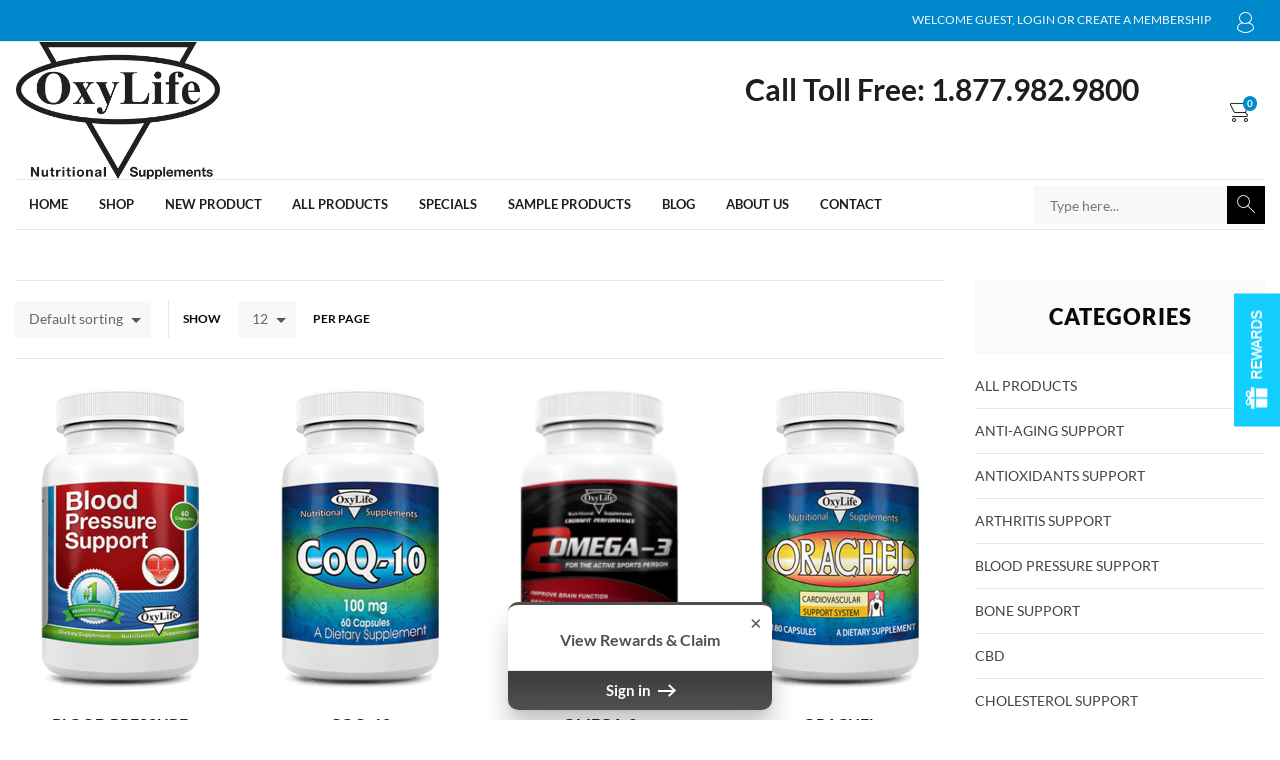

--- FILE ---
content_type: text/html; charset=UTF-8
request_url: https://www.oxylifeco.com/product-category/heart-support/
body_size: 82554
content:
<!DOCTYPE html>
<html lang="en-US" xmlns:og="http://opengraphprotocol.org/schema/" xmlns:fb="http://www.facebook.com/2008/fbml">
<head>
	<meta charset="UTF-8" />
	<meta name="viewport" content="user-scalable=0, width=device-width, initial-scale=1, maximum-scale=2.0"/>
	<title>Heart Support &#8211; OxyLife Nutritional Supplements</title>
<meta name='robots' content='max-image-preview:large' />
<link rel='dns-prefetch' href='//www.google.com' />
<link rel='dns-prefetch' href='//fonts.googleapis.com' />
<link rel='dns-prefetch' href='//s.w.org' />
<link rel='preconnect' href='https://fonts.gstatic.com' crossorigin />
<link rel="alternate" type="application/rss+xml" title="OxyLife Nutritional Supplements &raquo; Feed" href="https://www.oxylifeco.com/feed/" />
<link rel="alternate" type="application/rss+xml" title="OxyLife Nutritional Supplements &raquo; Comments Feed" href="https://www.oxylifeco.com/comments/feed/" />
<link rel="alternate" type="application/rss+xml" title="OxyLife Nutritional Supplements &raquo; Heart Support Category Feed" href="https://www.oxylifeco.com/product-category/heart-support/feed/" />
		<script type="text/javascript">
			window._wpemojiSettings = {"baseUrl":"https:\/\/s.w.org\/images\/core\/emoji\/13.1.0\/72x72\/","ext":".png","svgUrl":"https:\/\/s.w.org\/images\/core\/emoji\/13.1.0\/svg\/","svgExt":".svg","source":{"concatemoji":"https:\/\/www.oxylifeco.com\/wp-includes\/js\/wp-emoji-release.min.js?ver=5.8.12"}};
			!function(e,a,t){var n,r,o,i=a.createElement("canvas"),p=i.getContext&&i.getContext("2d");function s(e,t){var a=String.fromCharCode;p.clearRect(0,0,i.width,i.height),p.fillText(a.apply(this,e),0,0);e=i.toDataURL();return p.clearRect(0,0,i.width,i.height),p.fillText(a.apply(this,t),0,0),e===i.toDataURL()}function c(e){var t=a.createElement("script");t.src=e,t.defer=t.type="text/javascript",a.getElementsByTagName("head")[0].appendChild(t)}for(o=Array("flag","emoji"),t.supports={everything:!0,everythingExceptFlag:!0},r=0;r<o.length;r++)t.supports[o[r]]=function(e){if(!p||!p.fillText)return!1;switch(p.textBaseline="top",p.font="600 32px Arial",e){case"flag":return s([127987,65039,8205,9895,65039],[127987,65039,8203,9895,65039])?!1:!s([55356,56826,55356,56819],[55356,56826,8203,55356,56819])&&!s([55356,57332,56128,56423,56128,56418,56128,56421,56128,56430,56128,56423,56128,56447],[55356,57332,8203,56128,56423,8203,56128,56418,8203,56128,56421,8203,56128,56430,8203,56128,56423,8203,56128,56447]);case"emoji":return!s([10084,65039,8205,55357,56613],[10084,65039,8203,55357,56613])}return!1}(o[r]),t.supports.everything=t.supports.everything&&t.supports[o[r]],"flag"!==o[r]&&(t.supports.everythingExceptFlag=t.supports.everythingExceptFlag&&t.supports[o[r]]);t.supports.everythingExceptFlag=t.supports.everythingExceptFlag&&!t.supports.flag,t.DOMReady=!1,t.readyCallback=function(){t.DOMReady=!0},t.supports.everything||(n=function(){t.readyCallback()},a.addEventListener?(a.addEventListener("DOMContentLoaded",n,!1),e.addEventListener("load",n,!1)):(e.attachEvent("onload",n),a.attachEvent("onreadystatechange",function(){"complete"===a.readyState&&t.readyCallback()})),(n=t.source||{}).concatemoji?c(n.concatemoji):n.wpemoji&&n.twemoji&&(c(n.twemoji),c(n.wpemoji)))}(window,document,window._wpemojiSettings);
		</script>
		<style type="text/css">
img.wp-smiley,
img.emoji {
	display: inline !important;
	border: none !important;
	box-shadow: none !important;
	height: 1em !important;
	width: 1em !important;
	margin: 0 .07em !important;
	vertical-align: -0.1em !important;
	background: none !important;
	padding: 0 !important;
}
</style>
	<link rel='stylesheet' id='wp-block-library-css'  href='https://www.oxylifeco.com/wp-includes/css/dist/block-library/style.min.css?ver=5.8.12' type='text/css' media='all' />
<link rel='stylesheet' id='wc-blocks-vendors-style-css'  href='https://www.oxylifeco.com/wp-content/plugins/woocommerce/packages/woocommerce-blocks/build/wc-blocks-vendors-style.css?ver=5.5.1' type='text/css' media='all' />
<link rel='stylesheet' id='wc-blocks-style-css'  href='https://www.oxylifeco.com/wp-content/plugins/woocommerce/packages/woocommerce-blocks/build/wc-blocks-style.css?ver=5.5.1' type='text/css' media='all' />
<link rel='stylesheet' id='contact-form-7-css'  href='https://www.oxylifeco.com/wp-content/plugins/contact-form-7/includes/css/styles.css?ver=5.5.6.1' type='text/css' media='all' />
<link rel='stylesheet' id='rs-plugin-settings-css'  href='https://www.oxylifeco.com/wp-content/plugins/revslider/public/assets/css/settings.css?ver=5.4.6.3.1' type='text/css' media='all' />
<style id='rs-plugin-settings-inline-css' type='text/css'>
#rs-demo-id {}
</style>
<style id='woocommerce-inline-inline-css' type='text/css'>
.woocommerce form .form-row .required { visibility: visible; }
</style>
<link rel='stylesheet' id='bootstrap-css'  href='https://www.oxylifeco.com/wp-content/themes/xstore/css/bootstrap.min.css?ver=5.8.12' type='text/css' media='all' />
<link rel='stylesheet' id='parent-style-css'  href='https://www.oxylifeco.com/wp-content/themes/xstore/style.css?ver=5.8.12' type='text/css' media='all' />
<link rel='stylesheet' id='child-style-css'  href='https://www.oxylifeco.com/wp-content/themes/xstore-child/style.css?ver=5.8.12' type='text/css' media='all' />
<link rel='stylesheet' id='tablepress-default-css'  href='https://www.oxylifeco.com/wp-content/plugins/tablepress/css/build/default.css?ver=2.1.8' type='text/css' media='all' />
<link rel='stylesheet' id='fa-css'  href='https://www.oxylifeco.com/wp-content/themes/xstore/css/font-awesome.min.css?ver=5.8.12' type='text/css' media='all' />
<link rel='stylesheet' id='js_composer_front-css'  href='https://www.oxylifeco.com/wp-content/plugins/js_composer/assets/css/js_composer.min.css?ver=6.7.0' type='text/css' media='all' />
<link rel='stylesheet' id='options-style-css'  href='//www.oxylifeco.com/wp-content/uploads/xstore/options-style.min.css?ver=5.8.12' type='text/css' media='all' />
<link rel='stylesheet' id='um_modal-css'  href='https://www.oxylifeco.com/wp-content/plugins/ultimate-member/assets/css/um-modal.min.css?ver=2.8.6' type='text/css' media='all' />
<link rel='stylesheet' id='um_ui-css'  href='https://www.oxylifeco.com/wp-content/plugins/ultimate-member/assets/libs/jquery-ui/jquery-ui.min.css?ver=1.13.2' type='text/css' media='all' />
<link rel='stylesheet' id='um_tipsy-css'  href='https://www.oxylifeco.com/wp-content/plugins/ultimate-member/assets/libs/tipsy/tipsy.min.css?ver=1.0.0a' type='text/css' media='all' />
<link rel='stylesheet' id='um_raty-css'  href='https://www.oxylifeco.com/wp-content/plugins/ultimate-member/assets/libs/raty/um-raty.min.css?ver=2.6.0' type='text/css' media='all' />
<link rel='stylesheet' id='select2-css'  href='https://www.oxylifeco.com/wp-content/plugins/ultimate-member/assets/libs/select2/select2.min.css?ver=4.0.13' type='text/css' media='all' />
<link rel='stylesheet' id='um_fileupload-css'  href='https://www.oxylifeco.com/wp-content/plugins/ultimate-member/assets/css/um-fileupload.min.css?ver=2.8.6' type='text/css' media='all' />
<link rel='stylesheet' id='um_confirm-css'  href='https://www.oxylifeco.com/wp-content/plugins/ultimate-member/assets/libs/um-confirm/um-confirm.min.css?ver=1.0' type='text/css' media='all' />
<link rel='stylesheet' id='um_datetime-css'  href='https://www.oxylifeco.com/wp-content/plugins/ultimate-member/assets/libs/pickadate/default.min.css?ver=3.6.2' type='text/css' media='all' />
<link rel='stylesheet' id='um_datetime_date-css'  href='https://www.oxylifeco.com/wp-content/plugins/ultimate-member/assets/libs/pickadate/default.date.min.css?ver=3.6.2' type='text/css' media='all' />
<link rel='stylesheet' id='um_datetime_time-css'  href='https://www.oxylifeco.com/wp-content/plugins/ultimate-member/assets/libs/pickadate/default.time.min.css?ver=3.6.2' type='text/css' media='all' />
<link rel='stylesheet' id='um_fonticons_ii-css'  href='https://www.oxylifeco.com/wp-content/plugins/ultimate-member/assets/libs/legacy/fonticons/fonticons-ii.min.css?ver=2.8.6' type='text/css' media='all' />
<link rel='stylesheet' id='um_fonticons_fa-css'  href='https://www.oxylifeco.com/wp-content/plugins/ultimate-member/assets/libs/legacy/fonticons/fonticons-fa.min.css?ver=2.8.6' type='text/css' media='all' />
<link rel='stylesheet' id='um_fontawesome-css'  href='https://www.oxylifeco.com/wp-content/plugins/ultimate-member/assets/css/um-fontawesome.min.css?ver=6.5.2' type='text/css' media='all' />
<link rel='stylesheet' id='um_common-css'  href='https://www.oxylifeco.com/wp-content/plugins/ultimate-member/assets/css/common.min.css?ver=2.8.6' type='text/css' media='all' />
<link rel='stylesheet' id='um_responsive-css'  href='https://www.oxylifeco.com/wp-content/plugins/ultimate-member/assets/css/um-responsive.min.css?ver=2.8.6' type='text/css' media='all' />
<link rel='stylesheet' id='um_styles-css'  href='https://www.oxylifeco.com/wp-content/plugins/ultimate-member/assets/css/um-styles.min.css?ver=2.8.6' type='text/css' media='all' />
<link rel='stylesheet' id='um_crop-css'  href='https://www.oxylifeco.com/wp-content/plugins/ultimate-member/assets/libs/cropper/cropper.min.css?ver=1.6.1' type='text/css' media='all' />
<link rel='stylesheet' id='um_profile-css'  href='https://www.oxylifeco.com/wp-content/plugins/ultimate-member/assets/css/um-profile.min.css?ver=2.8.6' type='text/css' media='all' />
<link rel='stylesheet' id='um_account-css'  href='https://www.oxylifeco.com/wp-content/plugins/ultimate-member/assets/css/um-account.min.css?ver=2.8.6' type='text/css' media='all' />
<link rel='stylesheet' id='um_misc-css'  href='https://www.oxylifeco.com/wp-content/plugins/ultimate-member/assets/css/um-misc.min.css?ver=2.8.6' type='text/css' media='all' />
<link rel='stylesheet' id='um_default_css-css'  href='https://www.oxylifeco.com/wp-content/plugins/ultimate-member/assets/css/um-old-default.min.css?ver=2.8.6' type='text/css' media='all' />
<link rel="preload" as="style" href="https://fonts.googleapis.com/css?family=Fredoka%20One:400%7COpen%20Sans:400&#038;subset=latin&#038;display=swap&#038;ver=1562182175" /><link rel="stylesheet" href="https://fonts.googleapis.com/css?family=Fredoka%20One:400%7COpen%20Sans:400&#038;subset=latin&#038;display=swap&#038;ver=1562182175" media="print" onload="this.media='all'"><noscript><link rel="stylesheet" href="https://fonts.googleapis.com/css?family=Fredoka%20One:400%7COpen%20Sans:400&#038;subset=latin&#038;display=swap&#038;ver=1562182175" /></noscript><script type='text/javascript' src='https://www.oxylifeco.com/wp-includes/js/jquery/jquery.min.js?ver=3.6.0' id='jquery-core-js'></script>
<script type='text/javascript' src='https://www.oxylifeco.com/wp-includes/js/jquery/jquery-migrate.min.js?ver=3.3.2' id='jquery-migrate-js'></script>
<script type='text/javascript' src='https://www.oxylifeco.com/wp-content/plugins/revslider/public/assets/js/jquery.themepunch.tools.min.js?ver=5.4.6.3.1' id='tp-tools-js'></script>
<script type='text/javascript' src='https://www.oxylifeco.com/wp-content/plugins/revslider/public/assets/js/jquery.themepunch.revolution.min.js?ver=5.4.6.3.1' id='revmin-js'></script>
<script type='text/javascript' src='https://www.oxylifeco.com/wp-content/plugins/woocommerce/assets/js/jquery-blockui/jquery.blockUI.min.js?ver=2.7.0-wc.5.6.2' id='jquery-blockui-js'></script>
<script type='text/javascript' id='wc-add-to-cart-js-extra'>
/* <![CDATA[ */
var wc_add_to_cart_params = {"ajax_url":"\/wp-admin\/admin-ajax.php","wc_ajax_url":"\/?wc-ajax=%%endpoint%%","i18n_view_cart":"View cart","cart_url":"https:\/\/www.oxylifeco.com\/cart\/","is_cart":"","cart_redirect_after_add":"yes"};
/* ]]> */
</script>
<script type='text/javascript' src='https://www.oxylifeco.com/wp-content/plugins/woocommerce/assets/js/frontend/add-to-cart.min.js?ver=5.6.2' id='wc-add-to-cart-js'></script>
<script type='text/javascript' src='https://www.oxylifeco.com/wp-content/plugins/js_composer/assets/js/vendors/woocommerce-add-to-cart.js?ver=6.7.0' id='vc_woocommerce-add-to-cart-js-js'></script>
<script type='text/javascript' src='https://www.oxylifeco.com/wp-content/themes/xstore/js/head.min.js?ver=5.8.12' id='head-js'></script>
<script type='text/javascript' src='https://www.oxylifeco.com/wp-content/plugins/ultimate-member/assets/js/um-gdpr.min.js?ver=2.8.6' id='um-gdpr-js'></script>
<link rel="https://api.w.org/" href="https://www.oxylifeco.com/wp-json/" /><link rel="alternate" type="application/json" href="https://www.oxylifeco.com/wp-json/wp/v2/product_cat/55" /><link rel="EditURI" type="application/rsd+xml" title="RSD" href="https://www.oxylifeco.com/xmlrpc.php?rsd" />
<link rel="wlwmanifest" type="application/wlwmanifest+xml" href="https://www.oxylifeco.com/wp-includes/wlwmanifest.xml" /> 
<meta name="generator" content="WordPress 5.8.12" />
<meta name="generator" content="WooCommerce 5.6.2" />
<meta name="generator" content="Redux 4.4.18" />		<style type="text/css">
			.um_request_name {
				display: none !important;
			}
		</style>
	        <style type="text/css">

            .page-heading {
              background-color: transparent;                                                                        }

        </style>
        	<style type="text/css">
			</style>
		<noscript><style>.woocommerce-product-gallery{ opacity: 1 !important; }</style></noscript>
	<meta name="generator" content="Powered by WPBakery Page Builder - drag and drop page builder for WordPress."/>
<meta name="generator" content="Powered by Slider Revolution 5.4.6.3.1 - responsive, Mobile-Friendly Slider Plugin for WordPress with comfortable drag and drop interface." />
<link rel="icon" href="https://www.oxylifeco.com/wp-content/uploads/2017/11/oxylifelogo-100x100.png" sizes="32x32" />
<link rel="icon" href="https://www.oxylifeco.com/wp-content/uploads/2017/11/oxylifelogo.png" sizes="192x192" />
<link rel="apple-touch-icon" href="https://www.oxylifeco.com/wp-content/uploads/2017/11/oxylifelogo.png" />
<meta name="msapplication-TileImage" content="https://www.oxylifeco.com/wp-content/uploads/2017/11/oxylifelogo.png" />
<script type="text/javascript">function setREVStartSize(e){
				try{ var i=jQuery(window).width(),t=9999,r=0,n=0,l=0,f=0,s=0,h=0;					
					if(e.responsiveLevels&&(jQuery.each(e.responsiveLevels,function(e,f){f>i&&(t=r=f,l=e),i>f&&f>r&&(r=f,n=e)}),t>r&&(l=n)),f=e.gridheight[l]||e.gridheight[0]||e.gridheight,s=e.gridwidth[l]||e.gridwidth[0]||e.gridwidth,h=i/s,h=h>1?1:h,f=Math.round(h*f),"fullscreen"==e.sliderLayout){var u=(e.c.width(),jQuery(window).height());if(void 0!=e.fullScreenOffsetContainer){var c=e.fullScreenOffsetContainer.split(",");if (c) jQuery.each(c,function(e,i){u=jQuery(i).length>0?u-jQuery(i).outerHeight(!0):u}),e.fullScreenOffset.split("%").length>1&&void 0!=e.fullScreenOffset&&e.fullScreenOffset.length>0?u-=jQuery(window).height()*parseInt(e.fullScreenOffset,0)/100:void 0!=e.fullScreenOffset&&e.fullScreenOffset.length>0&&(u-=parseInt(e.fullScreenOffset,0))}f=u}else void 0!=e.minHeight&&f<e.minHeight&&(f=e.minHeight);e.c.closest(".rev_slider_wrapper").css({height:f})					
				}catch(d){console.log("Failure at Presize of Slider:"+d)}
			};</script>
		<style type="text/css" id="wp-custom-css">
			@media only screen and (min-width: 1200px){
.content-product .product-content-image img {
    min-width: 25%;
    width: auto;
    height:300px;
}}
@media only screen and (min-width: 1200px){
.content-product .product-content-image img {
    min-width: 25%;
    width: auto;
    height:301px;
}}
@media only screen and (min-width: 992px){
.products-list .content-product .product-image-wrapper img {
    min-width: 25%;
    width: auto;
    height:301px;
}}
@media only screen and (min-width: 1200px){
.single-product-wide .product-images img {
    min-width: 25%;
    width: auto;
    height:301px;
}}
@media only screen and (max-width: 768px) {
.content-product .product-content-image img {
    min-width: 25%;
    width: auto;
    height:301px;
}}
@media only screen and (max-width: 768px) {
.content-product .product-content-image img {
    min-width: 25%;
    width: auto;
    height:301px;
}}
@media only screen and (min-width: 481px){
.products-list .content-product .product-image-wrapper img {
        min-width: 25%;
    width: auto;
    height:301px;
}}
@media only screen and (max-width: 420px){
.content-product .product-content-image img {
    min-width: 25%;
    width: auto;
    height:301px;
}}
@media only screen and (min-width: 420px){
.products-list .content-product .product-image-wrapper img {
    width: auto; 
    height: 300px;
}}		</style>
		<noscript><style> .wpb_animate_when_almost_visible { opacity: 1; }</style></noscript>	<script src='https://www.google.com/recaptcha/api.js'></script>
	<!-- Global site tag (gtag.js) - Google Analytics -->
<script async src="https://www.googletagmanager.com/gtag/js?id=UA-118794399-1"></script>
<script>
  window.dataLayer = window.dataLayer || [];
  function gtag(){dataLayer.push(arguments);}
  gtag('js', new Date());

  gtag('config', 'UA-118794399-1');
</script>
<meta name="p:domain_verify" content="a82d8be3f672017198a3154d05bb694c"/>
</head>

<body class="archive tax-product_cat term-heart-support term-55 theme-xstore woocommerce woocommerce-page woocommerce-no-js fixed- breadcrumbs-type-disable wide cart-widget-on search-widget-on et-header-full-width et-header-not-overlap et-header-sticky header-smart-responsive et-toppanel-on et-preloader-off et-catalog-off et-footer-fixed-off shop-top-bar  et-secondary-menu-off global-post-template-large global-header-standard global-product-name-on iphone-browser wpb-js-composer js-comp-ver-6.7.0 vc_responsive">


		
		<div class="et-loader">
							<svg viewBox="0 0 187.3 93.7" preserveAspectRatio="xMidYMid meet">
					<path stroke="#ededed" class="outline" fill="none" stroke-width="4" stroke-linecap="round" stroke-linejoin="round" stroke-miterlimit="10" d="M93.9,46.4c9.3,9.5,13.8,17.9,23.5,17.9s17.5-7.8,17.5-17.5s-7.8-17.6-17.5-17.5c-9.7,0.1-13.3,7.2-22.1,17.1 c-8.9,8.8-15.7,17.9-25.4,17.9s-17.5-7.8-17.5-17.5s7.8-17.5,17.5-17.5S86.2,38.6,93.9,46.4z" />
					<path class="outline-bg" opacity="0.05" fill="none" stroke="#ededed" stroke-width="4" stroke-linecap="round" stroke-linejoin="round" stroke-miterlimit="10" d="M93.9,46.4c9.3,9.5,13.8,17.9,23.5,17.9s17.5-7.8,17.5-17.5s-7.8-17.6-17.5-17.5c-9.7,0.1-13.3,7.2-22.1,17.1c-8.9,8.8-15.7,17.9-25.4,17.9s-17.5-7.8-17.5-17.5s7.8-17.5,17.5-17.5S86.2,38.6,93.9,46.4z" />
				</svg>
					</div>
		

<div class="template-container">
		<div class="mobile-menu-wrapper">
		<div class="container">
			<div class="navbar-collapse">
									            <div class="header-search act-default">
                <a href="#" class="search-btn"><i class="fa fa-search"></i> <span>Search</span></a>
               	<div class="search-form-wrapper">
	                
	<form action="https://www.oxylifeco.com/" role="searchform" class="" method="get">
		<div class="input-row">
			<input type="text" value="" placeholder="Type here..." autocomplete="off" class="form-control" name="s" />
			<input type="hidden" name="post_type" value="product" />
						<select  name='product_cat' id='product_cat-568' class='postform' >
	<option value='0' selected='selected'>All categories</option>
	<option class="level-0" value="all-products">All products</option>
	<option class="level-0" value="anti-aging-support">Anti-Aging Support</option>
	<option class="level-0" value="antioxidants-support">Antioxidants Support</option>
	<option class="level-0" value="arthritis-support">Arthritis Support</option>
	<option class="level-0" value="blood-pressure-support">Blood Pressure Support</option>
	<option class="level-0" value="bone-support">Bone Support</option>
	<option class="level-0" value="cbd">CBD</option>
	<option class="level-0" value="cholesterol-support">Cholesterol Support</option>
	<option class="level-0" value="cleansing-detox-support">Cleansing &amp; Detox Support</option>
	<option class="level-0" value="diabetes-support">Diabetes Support</option>
	<option class="level-0" value="energy-support">Energy Support</option>
	<option class="level-0" value="female-support">Female Support</option>
	<option class="level-0" value="fitness">Fitness</option>
	<option class="level-0" value="heart-support">Heart Support</option>
	<option class="level-0" value="immune-support">Immune Support</option>
	<option class="level-0" value="liver-support">Liver Support</option>
	<option class="level-0" value="male-support">Male Support</option>
	<option class="level-0" value="new-product">New Product</option>
	<option class="level-0" value="pain-support">Pain Support</option>
	<option class="level-0" value="personal-hygiene-support">Personal Hygiene Support</option>
	<option class="level-0" value="sleep-aid-support">Sleep-Aid Support</option>
	<option class="level-0" value="stress-support">Stress Support</option>
	<option class="level-0" value="vision-support">Vision Support</option>
	<option class="level-0" value="vitamins-minerals-support">Vitamins &amp; Minerals Support</option>
	<option class="level-0" value="weight-loss-support">Weight Loss Support</option>
	<option class="level-0" value="well-being-vitality">Well Being &amp; Vitality</option>
</select>
			<button type="submit" class="btn filled">Search<i class="fa fa-search"></i></button>
		</div>
			</form>
               	</div>
            </div>
        								<div class="menu-main-menu-container"><ul id="menu-main-menu" class="menu"><li id="menu-item-6857" class="menu-item menu-item-type-post_type menu-item-object-page menu-item-home menu-item-6857 item-level-0"><a href="https://www.oxylifeco.com/">Home</a></li>
<li id="menu-item-6867" class="menu-item menu-item-type-post_type menu-item-object-page menu-item-6867 item-level-0"><a href="https://www.oxylifeco.com/shop/">Shop</a></li>
<li id="menu-item-7480" class="menu-item menu-item-type-taxonomy menu-item-object-product_cat menu-item-7480 item-level-0"><a href="https://www.oxylifeco.com/product-category/new-product/">New Product</a></li>
<li id="menu-item-7376" class="menu-item menu-item-type-taxonomy menu-item-object-product_cat current-menu-ancestor current-menu-parent menu-item-has-children menu-parent-item menu-item-7376 item-level-0"><a href="https://www.oxylifeco.com/product-category/all-products/">All products</a>
<ul class="sub-menu">
	<li id="menu-item-7377" class="menu-item menu-item-type-taxonomy menu-item-object-product_cat menu-item-7377 item-level-1"><a href="https://www.oxylifeco.com/product-category/anti-aging-support/">Anti-Aging Support</a></li>
	<li id="menu-item-7378" class="menu-item menu-item-type-taxonomy menu-item-object-product_cat menu-item-7378 item-level-1"><a href="https://www.oxylifeco.com/product-category/antioxidants-support/">Antioxidants Support</a></li>
	<li id="menu-item-7379" class="menu-item menu-item-type-taxonomy menu-item-object-product_cat menu-item-7379 item-level-1"><a href="https://www.oxylifeco.com/product-category/arthritis-support/">Arthritis Support</a></li>
	<li id="menu-item-7380" class="menu-item menu-item-type-taxonomy menu-item-object-product_cat menu-item-7380 item-level-1"><a href="https://www.oxylifeco.com/product-category/blood-pressure-support/">Blood Pressure Support</a></li>
	<li id="menu-item-7381" class="menu-item menu-item-type-taxonomy menu-item-object-product_cat menu-item-7381 item-level-1"><a href="https://www.oxylifeco.com/product-category/bone-support/">Bone Support</a></li>
	<li id="menu-item-7383" class="menu-item menu-item-type-taxonomy menu-item-object-product_cat menu-item-7383 item-level-1"><a href="https://www.oxylifeco.com/product-category/cleansing-detox-support/">Cleansing &#038; Detox Support</a></li>
	<li id="menu-item-8435" class="menu-item menu-item-type-taxonomy menu-item-object-product_cat menu-item-8435 item-level-1"><a href="https://www.oxylifeco.com/product-category/cbd/">CBD</a></li>
	<li id="menu-item-7384" class="menu-item menu-item-type-taxonomy menu-item-object-product_cat menu-item-7384 item-level-1"><a href="https://www.oxylifeco.com/product-category/diabetes-support/">Diabetes Support</a></li>
	<li id="menu-item-7385" class="menu-item menu-item-type-taxonomy menu-item-object-product_cat menu-item-7385 item-level-1"><a href="https://www.oxylifeco.com/product-category/energy-support/">Energy Support</a></li>
	<li id="menu-item-7386" class="menu-item menu-item-type-taxonomy menu-item-object-product_cat menu-item-7386 item-level-1"><a href="https://www.oxylifeco.com/product-category/female-support/">Female Support</a></li>
	<li id="menu-item-7387" class="menu-item menu-item-type-taxonomy menu-item-object-product_cat menu-item-7387 item-level-1"><a href="https://www.oxylifeco.com/product-category/fitness/">Fitness</a></li>
	<li id="menu-item-7388" class="menu-item menu-item-type-taxonomy menu-item-object-product_cat current-menu-item menu-item-7388 item-level-1"><a href="https://www.oxylifeco.com/product-category/heart-support/">Heart Support</a></li>
	<li id="menu-item-7389" class="menu-item menu-item-type-taxonomy menu-item-object-product_cat menu-item-7389 item-level-1"><a href="https://www.oxylifeco.com/product-category/immune-support/">Immune Support</a></li>
	<li id="menu-item-7390" class="menu-item menu-item-type-taxonomy menu-item-object-product_cat menu-item-7390 item-level-1"><a href="https://www.oxylifeco.com/product-category/liver-support/">Liver Support</a></li>
	<li id="menu-item-7391" class="menu-item menu-item-type-taxonomy menu-item-object-product_cat menu-item-7391 item-level-1"><a href="https://www.oxylifeco.com/product-category/male-support/">Male Support</a></li>
	<li id="menu-item-7392" class="menu-item menu-item-type-taxonomy menu-item-object-product_cat menu-item-7392 item-level-1"><a href="https://www.oxylifeco.com/product-category/pain-support/">Pain Support</a></li>
	<li id="menu-item-7393" class="menu-item menu-item-type-taxonomy menu-item-object-product_cat menu-item-7393 item-level-1"><a href="https://www.oxylifeco.com/product-category/personal-hygiene-support/">Personal Hygiene Support</a></li>
	<li id="menu-item-7395" class="menu-item menu-item-type-taxonomy menu-item-object-product_cat menu-item-7395 item-level-1"><a href="https://www.oxylifeco.com/product-category/sleep-aid-support/">Sleep-Aid Support</a></li>
	<li id="menu-item-7396" class="menu-item menu-item-type-taxonomy menu-item-object-product_cat menu-item-7396 item-level-1"><a href="https://www.oxylifeco.com/product-category/stress-support/">Stress Support</a></li>
	<li id="menu-item-7397" class="menu-item menu-item-type-taxonomy menu-item-object-product_cat menu-item-7397 item-level-1"><a href="https://www.oxylifeco.com/product-category/vision-support/">Vision Support</a></li>
	<li id="menu-item-7398" class="menu-item menu-item-type-taxonomy menu-item-object-product_cat menu-item-7398 item-level-1"><a href="https://www.oxylifeco.com/product-category/vitamins-minerals-support/">Vitamins &#038; Minerals Support</a></li>
	<li id="menu-item-7399" class="menu-item menu-item-type-taxonomy menu-item-object-product_cat menu-item-7399 item-level-1"><a href="https://www.oxylifeco.com/product-category/weight-loss-support/">Weight Loss Support</a></li>
	<li id="menu-item-7400" class="menu-item menu-item-type-taxonomy menu-item-object-product_cat menu-item-7400 item-level-1"><a href="https://www.oxylifeco.com/product-category/well-being-vitality/">Well Being &#038; Vitality</a></li>
	<li id="menu-item-7593" class="menu-item menu-item-type-post_type menu-item-object-page menu-item-7593 item-level-1"><a href="https://www.oxylifeco.com/sample-products/">Sample Products</a></li>
</ul>
</li>
<li id="menu-item-7403" class="menu-item menu-item-type-post_type menu-item-object-page menu-item-7403 item-level-0"><a href="https://www.oxylifeco.com/specials/">Specials</a></li>
<li id="menu-item-8031" class="menu-item menu-item-type-post_type menu-item-object-page menu-item-8031 item-level-0"><a href="https://www.oxylifeco.com/sample-products/">Sample Products</a></li>
<li id="menu-item-8493" class="menu-item menu-item-type-post_type menu-item-object-page menu-item-8493 item-level-0"><a href="https://www.oxylifeco.com/blog/">Blog</a></li>
<li id="menu-item-4290" class="menu-item menu-item-type-post_type menu-item-object-page menu-item-4290 item-level-0"><a href="https://www.oxylifeco.com/about-us/">About us</a></li>
<li id="menu-item-4289" class="menu-item menu-item-type-post_type menu-item-object-page menu-item-4289 item-level-0"><a href="https://www.oxylifeco.com/contact/">Contact</a></li>
</ul></div>				        <ul class="links">
            
                <li class="login-link"><a href="https://www.oxylifeco.com/account/" class="">Sign In</a></li>            
        </ul>
    							</div><!-- /.navbar-collapse -->
		</div>
	</div>
	<div class="template-content">
		<div class="page-wrapper" data-fixed-color="dark">


<div class="header-wrapper header-standard header-color-dark">
    	<div class="top-bar topbar-color-dark">
		<div class="container">
			<div>
				<div class="languages-area">
																			</div>

									
				<div class="top-links">
					<div class="navbar-header show-in-tb-right"><div class=" login-link type-icon"><a href="https://www.oxylifeco.com/account/" class="">WELCOME GUEST, LOGIN OR CREATE A MEMBERSHIP</a></div></div>					        <ul class="links">
            
                <li class="login-link"><a href="https://www.oxylifeco.com/account/" class="">WELCOME GUEST, LOGIN OR CREATE A MEMBERSHIP</a></li>            
        </ul>
    											
				</div>
			</div>
		</div>
	</div>
    <div class="header-bg-block">
        <header class="header main-header">
            <div class="container">
                <div class="container-wrapper">
                    <div class="header-logo">            <a href="https://www.oxylifeco.com/">
                <img src="https://www.oxylifeco.com/wp-content/uploads/2017/11/oxylife_logo.png" alt="OxyLife Supplements Natural remedies that are eclectic, innovative, and effective! Welcome to the adventures of OxyLife Supplements and its awesome staff." width="749" height="502" class="logo-default" />
            	<img src="https://www.oxylifeco.com/wp-content/uploads/2017/11/oxylife_logo.png" alt="" width="749" height="502" class="logo-fixed" />
            </a>
        </div>
                    <div class="header-widgets">
                        <h2 style="text-align: right;"><strong>Call Toll Free: 1.877.982.9800</strong></h2>
&nbsp;                    </div>
                    <div class="navbar-header show-in-header">		<div class="shopping-container ico-design-3 ico-bg-no ico-label-top">
			<div class="shopping-cart-widget" id='basket'>
				<a href="https://www.oxylifeco.com/cart/" class="cart-summ">
						<span class="cart-bag">
							<i class='ico-sum'></i>
										<span class="badge-number number-value-0" data-items-count="0">0</span>
								</span>
									</a>
			</div>

			<div class="cart-popup-container">
				<div class="cart-popup">
					<div class="widget woocommerce widget_shopping_cart">
						<div class="widget_shopping_cart_content"></div>					</div>
				</div>
			</div>
		</div>
		</div>                    <div class="navbar-toggle">
                        <span class="sr-only">Menu</span>
                        <span class="icon-bar"></span>
                        <span class="icon-bar"></span>
                        <span class="icon-bar"></span>
                    </div>
                </div>
            </div>
        </header>
        <div class="navigation-wrapper">
            <div class="container">
                <div class="menu-inner">
                    <div class="menu-wrapper menu-align-left">
                                                <div class="menu-main-container"><ul id="menu-main-menu-1" class="menu"><li id="menu-item-6857" class="menu-item menu-item-type-post_type menu-item-object-page menu-item-home menu-item-6857 item-level-0 item-design-dropdown columns-2"><a href="https://www.oxylifeco.com/" class="item-link">Home</a></li>
<li id="menu-item-6867" class="menu-item menu-item-type-post_type menu-item-object-page menu-item-6867 item-level-0 item-design-dropdown columns-2"><a href="https://www.oxylifeco.com/shop/" class="item-link">Shop</a></li>
<li id="menu-item-7480" class="menu-item menu-item-type-taxonomy menu-item-object-product_cat menu-item-7480 item-level-0 item-design-dropdown columns-2"><a href="https://www.oxylifeco.com/product-category/new-product/" class="item-link">New Product</a></li>
<li id="menu-item-7376" class="menu-item menu-item-type-taxonomy menu-item-object-product_cat current-menu-ancestor current-menu-parent menu-item-has-children menu-parent-item menu-item-7376 item-level-0 item-design-mega-menu columns-4"><a href="https://www.oxylifeco.com/product-category/all-products/" class="item-link">All products</a>
<div class="nav-sublist-dropdown"><div class="container">

<ul>
	<li id="menu-item-7377" class="menu-item menu-item-type-taxonomy menu-item-object-product_cat menu-item-7377 item-level-1"><a href="https://www.oxylifeco.com/product-category/anti-aging-support/" class="item-link">Anti-Aging Support</a></li>
	<li id="menu-item-7378" class="menu-item menu-item-type-taxonomy menu-item-object-product_cat menu-item-7378 item-level-1"><a href="https://www.oxylifeco.com/product-category/antioxidants-support/" class="item-link">Antioxidants Support</a></li>
	<li id="menu-item-7379" class="menu-item menu-item-type-taxonomy menu-item-object-product_cat menu-item-7379 item-level-1"><a href="https://www.oxylifeco.com/product-category/arthritis-support/" class="item-link">Arthritis Support</a></li>
	<li id="menu-item-7380" class="menu-item menu-item-type-taxonomy menu-item-object-product_cat menu-item-7380 item-level-1"><a href="https://www.oxylifeco.com/product-category/blood-pressure-support/" class="item-link">Blood Pressure Support</a></li>
	<li id="menu-item-7381" class="menu-item menu-item-type-taxonomy menu-item-object-product_cat menu-item-7381 item-level-1"><a href="https://www.oxylifeco.com/product-category/bone-support/" class="item-link">Bone Support</a></li>
	<li id="menu-item-7383" class="menu-item menu-item-type-taxonomy menu-item-object-product_cat menu-item-7383 item-level-1"><a href="https://www.oxylifeco.com/product-category/cleansing-detox-support/" class="item-link">Cleansing &#038; Detox Support</a></li>
	<li id="menu-item-8435" class="menu-item menu-item-type-taxonomy menu-item-object-product_cat menu-item-8435 item-level-1"><a href="https://www.oxylifeco.com/product-category/cbd/" class="item-link">CBD</a></li>
	<li id="menu-item-7384" class="menu-item menu-item-type-taxonomy menu-item-object-product_cat menu-item-7384 item-level-1"><a href="https://www.oxylifeco.com/product-category/diabetes-support/" class="item-link">Diabetes Support</a></li>
	<li id="menu-item-7385" class="menu-item menu-item-type-taxonomy menu-item-object-product_cat menu-item-7385 item-level-1"><a href="https://www.oxylifeco.com/product-category/energy-support/" class="item-link">Energy Support</a></li>
	<li id="menu-item-7386" class="menu-item menu-item-type-taxonomy menu-item-object-product_cat menu-item-7386 item-level-1"><a href="https://www.oxylifeco.com/product-category/female-support/" class="item-link">Female Support</a></li>
	<li id="menu-item-7387" class="menu-item menu-item-type-taxonomy menu-item-object-product_cat menu-item-7387 item-level-1"><a href="https://www.oxylifeco.com/product-category/fitness/" class="item-link">Fitness</a></li>
	<li id="menu-item-7388" class="menu-item menu-item-type-taxonomy menu-item-object-product_cat current-menu-item menu-item-7388 item-level-1"><a href="https://www.oxylifeco.com/product-category/heart-support/" class="item-link">Heart Support</a></li>
	<li id="menu-item-7389" class="menu-item menu-item-type-taxonomy menu-item-object-product_cat menu-item-7389 item-level-1"><a href="https://www.oxylifeco.com/product-category/immune-support/" class="item-link">Immune Support</a></li>
	<li id="menu-item-7390" class="menu-item menu-item-type-taxonomy menu-item-object-product_cat menu-item-7390 item-level-1"><a href="https://www.oxylifeco.com/product-category/liver-support/" class="item-link">Liver Support</a></li>
	<li id="menu-item-7391" class="menu-item menu-item-type-taxonomy menu-item-object-product_cat menu-item-7391 item-level-1"><a href="https://www.oxylifeco.com/product-category/male-support/" class="item-link">Male Support</a></li>
	<li id="menu-item-7392" class="menu-item menu-item-type-taxonomy menu-item-object-product_cat menu-item-7392 item-level-1"><a href="https://www.oxylifeco.com/product-category/pain-support/" class="item-link">Pain Support</a></li>
	<li id="menu-item-7393" class="menu-item menu-item-type-taxonomy menu-item-object-product_cat menu-item-7393 item-level-1"><a href="https://www.oxylifeco.com/product-category/personal-hygiene-support/" class="item-link">Personal Hygiene Support</a></li>
	<li id="menu-item-7395" class="menu-item menu-item-type-taxonomy menu-item-object-product_cat menu-item-7395 item-level-1"><a href="https://www.oxylifeco.com/product-category/sleep-aid-support/" class="item-link">Sleep-Aid Support</a></li>
	<li id="menu-item-7396" class="menu-item menu-item-type-taxonomy menu-item-object-product_cat menu-item-7396 item-level-1"><a href="https://www.oxylifeco.com/product-category/stress-support/" class="item-link">Stress Support</a></li>
	<li id="menu-item-7397" class="menu-item menu-item-type-taxonomy menu-item-object-product_cat menu-item-7397 item-level-1"><a href="https://www.oxylifeco.com/product-category/vision-support/" class="item-link">Vision Support</a></li>
	<li id="menu-item-7398" class="menu-item menu-item-type-taxonomy menu-item-object-product_cat menu-item-7398 item-level-1"><a href="https://www.oxylifeco.com/product-category/vitamins-minerals-support/" class="item-link">Vitamins &#038; Minerals Support</a></li>
	<li id="menu-item-7399" class="menu-item menu-item-type-taxonomy menu-item-object-product_cat menu-item-7399 item-level-1"><a href="https://www.oxylifeco.com/product-category/weight-loss-support/" class="item-link">Weight Loss Support</a></li>
	<li id="menu-item-7400" class="menu-item menu-item-type-taxonomy menu-item-object-product_cat menu-item-7400 item-level-1"><a href="https://www.oxylifeco.com/product-category/well-being-vitality/" class="item-link">Well Being &#038; Vitality</a></li>
	<li id="menu-item-7593" class="menu-item menu-item-type-post_type menu-item-object-page menu-item-7593 item-level-1"><a href="https://www.oxylifeco.com/sample-products/" class="item-link">Sample Products</a></li>
</ul>

</div></div><!-- .nav-sublist-dropdown -->
</li>
<li id="menu-item-7403" class="menu-item menu-item-type-post_type menu-item-object-page menu-item-7403 item-level-0 item-design-dropdown columns-2"><a href="https://www.oxylifeco.com/specials/" class="item-link">Specials</a></li>
<li id="menu-item-8031" class="menu-item menu-item-type-post_type menu-item-object-page menu-item-8031 item-level-0 item-design-dropdown"><a href="https://www.oxylifeco.com/sample-products/" class="item-link">Sample Products</a></li>
<li id="menu-item-8493" class="menu-item menu-item-type-post_type menu-item-object-page menu-item-8493 item-level-0 item-design-dropdown"><a href="https://www.oxylifeco.com/blog/" class="item-link">Blog</a></li>
<li id="menu-item-4290" class="menu-item menu-item-type-post_type menu-item-object-page menu-item-4290 item-level-0 item-design-dropdown columns-2"><a href="https://www.oxylifeco.com/about-us/" class="item-link">About us</a></li>
<li id="menu-item-4289" class="menu-item menu-item-type-post_type menu-item-object-page menu-item-4289 item-level-0 item-design-dropdown columns-2"><a href="https://www.oxylifeco.com/contact/" class="item-link">Contact</a></li>
</ul></div>                    </div>
                                                        <div class="header-search act-default">
                <a href="#" class="search-btn"><i class="fa fa-search"></i> <span>Search</span></a>
               	<div class="search-form-wrapper">
	                
	<form action="https://www.oxylifeco.com/" role="searchform" class="" method="get">
		<div class="input-row">
			<input type="text" value="" placeholder="Type here..." autocomplete="off" class="form-control" name="s" />
			<input type="hidden" name="post_type" value="product" />
						<select  name='product_cat' id='product_cat-422' class='postform' >
	<option value='0' selected='selected'>All categories</option>
	<option class="level-0" value="all-products">All products</option>
	<option class="level-0" value="anti-aging-support">Anti-Aging Support</option>
	<option class="level-0" value="antioxidants-support">Antioxidants Support</option>
	<option class="level-0" value="arthritis-support">Arthritis Support</option>
	<option class="level-0" value="blood-pressure-support">Blood Pressure Support</option>
	<option class="level-0" value="bone-support">Bone Support</option>
	<option class="level-0" value="cbd">CBD</option>
	<option class="level-0" value="cholesterol-support">Cholesterol Support</option>
	<option class="level-0" value="cleansing-detox-support">Cleansing &amp; Detox Support</option>
	<option class="level-0" value="diabetes-support">Diabetes Support</option>
	<option class="level-0" value="energy-support">Energy Support</option>
	<option class="level-0" value="female-support">Female Support</option>
	<option class="level-0" value="fitness">Fitness</option>
	<option class="level-0" value="heart-support">Heart Support</option>
	<option class="level-0" value="immune-support">Immune Support</option>
	<option class="level-0" value="liver-support">Liver Support</option>
	<option class="level-0" value="male-support">Male Support</option>
	<option class="level-0" value="new-product">New Product</option>
	<option class="level-0" value="pain-support">Pain Support</option>
	<option class="level-0" value="personal-hygiene-support">Personal Hygiene Support</option>
	<option class="level-0" value="sleep-aid-support">Sleep-Aid Support</option>
	<option class="level-0" value="stress-support">Stress Support</option>
	<option class="level-0" value="vision-support">Vision Support</option>
	<option class="level-0" value="vitamins-minerals-support">Vitamins &amp; Minerals Support</option>
	<option class="level-0" value="weight-loss-support">Weight Loss Support</option>
	<option class="level-0" value="well-being-vitality">Well Being &amp; Vitality</option>
</select>
			<button type="submit" class="btn filled">Search<i class="fa fa-search"></i></button>
		</div>
			</form>
               	</div>
            </div>
                                            </div>
            </div>
        </div>
    </div>
</div><div class="container sidebar-mobile-top content-page">
		<div class="sidebar-position-right">
		<div class="row">
			
			<div class="content main-products-loop col-md-9">

				
					
										
							                    <div class="filter-wrap">
		                    	<div class="filter-content">
			                    	<div class="woocommerce-notices-wrapper"></div><form class="woocommerce-ordering" method="get">
	<select name="orderby" class="orderby" aria-label="Shop order">
					<option value="menu_order"  selected='selected'>Default sorting</option>
					<option value="popularity" >Sort by popularity</option>
					<option value="rating" >Sort by average rating</option>
					<option value="date" >Sort by latest</option>
					<option value="price" >Sort by price: low to high</option>
					<option value="price-desc" >Sort by price: high to low</option>
			</select>
	<input type="hidden" name="paged" value="1" />
	</form>

		<div class="products-per-page">
			<span>Show</span>
			<form method="post" action="https://www.oxylifeco.com/product-category/heart-support/"><select name="et_per_page" onchange="this.form.submit()" class="et-per-page-select"><option value="12"  selected='selected'>12</option><option value="24" >24</option><option value="36" >36</option><option value="-1" >All</option></select></form>
			<span>Per page</span>
		</div>
				                    	</div>
		                    </div>
						                 					<div class="row products-loop products-grid row-count-4">
								
							
											
								<div class="first grid-sizer wishlist-disabled col-md-3 col-sm-6 col-xs-6 product-hover-slider product-view-default view-color-transparent et_cart-on product type-product post-6739 status-publish instock product_cat-all-products product_cat-blood-pressure-support product_cat-heart-support has-post-thumbnail taxable shipping-taxable purchasable product-type-simple">
    <div class="content-product">
        
		
		<div class="et-loader">
							<svg viewBox="0 0 187.3 93.7" preserveAspectRatio="xMidYMid meet">
					<path stroke="#ededed" class="outline" fill="none" stroke-width="4" stroke-linecap="round" stroke-linejoin="round" stroke-miterlimit="10" d="M93.9,46.4c9.3,9.5,13.8,17.9,23.5,17.9s17.5-7.8,17.5-17.5s-7.8-17.6-17.5-17.5c-9.7,0.1-13.3,7.2-22.1,17.1 c-8.9,8.8-15.7,17.9-25.4,17.9s-17.5-7.8-17.5-17.5s7.8-17.5,17.5-17.5S86.2,38.6,93.9,46.4z" />
					<path class="outline-bg" opacity="0.05" fill="none" stroke="#ededed" stroke-width="4" stroke-linecap="round" stroke-linejoin="round" stroke-miterlimit="10" d="M93.9,46.4c9.3,9.5,13.8,17.9,23.5,17.9s17.5-7.8,17.5-17.5s-7.8-17.6-17.5-17.5c-9.7,0.1-13.3,7.2-22.1,17.1c-8.9,8.8-15.7,17.9-25.4,17.9s-17.5-7.8-17.5-17.5s7.8-17.5,17.5-17.5S86.2,38.6,93.9,46.4z" />
				</svg>
					</div>
				
        
		<div class="product-image-wrapper hover-effect-slider">

            
			<a class="product-content-image" href="https://www.oxylifeco.com/product/blood-pressure-60-capsules/" data-images="">
                								<img width="158" height="300" src="https://www.oxylifeco.com/wp-content/uploads/2017/10/bloodpressure-bottle-158x300.png" class="attachment-shop_catalog size-shop_catalog" alt="" loading="lazy" srcset="https://www.oxylifeco.com/wp-content/uploads/2017/10/bloodpressure-bottle-158x301.png 158w, https://www.oxylifeco.com/wp-content/uploads/2017/10/bloodpressure-bottle.png 210w" sizes="(max-width: 158px) 100vw, 158px" />			</a>

            
            
                			<footer class="footer-product">
                                                                
                    <a href="?add-to-cart=6739" data-quantity="1" class="button product_type_simple add_to_cart_button ajax_add_to_cart" data-product_id="6739" data-product_sku="697983015789" aria-label="Add &ldquo;Blood Pressure&rdquo; to your cart" rel="nofollow">Add to cart</a>                                                                    			</footer>
            		</div>

            		<div class="text-center product-details">

                
    	        
    	                            <p class="product-title">
                        <a href="https://www.oxylifeco.com/product/blood-pressure-60-capsules/">Blood Pressure</a>
                    </p>
    	        
                
                                        
	<span class="price"><span class="woocommerce-Price-amount amount"><bdi><span class="woocommerce-Price-currencySymbol">&#36;</span>&nbsp;37.02</bdi></span></span>
                                    
                
                
                
    			<a href="?add-to-cart=6739" data-quantity="1" class="button product_type_simple add_to_cart_button ajax_add_to_cart" data-product_id="6739" data-product_sku="697983015789" aria-label="Add &ldquo;Blood Pressure&rdquo; to your cart" rel="nofollow">Add to cart</a>
                
                    		</div>
        	</div><!-- .content-product -->
</div>			
							
											
								<div class="wishlist-disabled col-md-3 col-sm-6 col-xs-6 product-hover-slider product-view-default view-color-transparent et_cart-on product type-product post-6744 status-publish last instock product_cat-all-products product_cat-heart-support has-post-thumbnail taxable shipping-taxable purchasable product-type-simple">
    <div class="content-product">
        
		
		<div class="et-loader">
							<svg viewBox="0 0 187.3 93.7" preserveAspectRatio="xMidYMid meet">
					<path stroke="#ededed" class="outline" fill="none" stroke-width="4" stroke-linecap="round" stroke-linejoin="round" stroke-miterlimit="10" d="M93.9,46.4c9.3,9.5,13.8,17.9,23.5,17.9s17.5-7.8,17.5-17.5s-7.8-17.6-17.5-17.5c-9.7,0.1-13.3,7.2-22.1,17.1 c-8.9,8.8-15.7,17.9-25.4,17.9s-17.5-7.8-17.5-17.5s7.8-17.5,17.5-17.5S86.2,38.6,93.9,46.4z" />
					<path class="outline-bg" opacity="0.05" fill="none" stroke="#ededed" stroke-width="4" stroke-linecap="round" stroke-linejoin="round" stroke-miterlimit="10" d="M93.9,46.4c9.3,9.5,13.8,17.9,23.5,17.9s17.5-7.8,17.5-17.5s-7.8-17.6-17.5-17.5c-9.7,0.1-13.3,7.2-22.1,17.1c-8.9,8.8-15.7,17.9-25.4,17.9s-17.5-7.8-17.5-17.5s7.8-17.5,17.5-17.5S86.2,38.6,93.9,46.4z" />
				</svg>
					</div>
				
        
		<div class="product-image-wrapper hover-effect-slider">

            
			<a class="product-content-image" href="https://www.oxylifeco.com/product/coq-10-100mg-60-capsules/" data-images="">
                								<img width="158" height="300" src="https://www.oxylifeco.com/wp-content/uploads/2017/11/coq10-bottle-158x300.png" class="attachment-shop_catalog size-shop_catalog" alt="" loading="lazy" srcset="https://www.oxylifeco.com/wp-content/uploads/2017/11/coq10-bottle-158x301.png 158w, https://www.oxylifeco.com/wp-content/uploads/2017/11/coq10-bottle.png 210w" sizes="(max-width: 158px) 100vw, 158px" />			</a>

            
            
                			<footer class="footer-product">
                                                                
                    <a href="?add-to-cart=6744" data-quantity="1" class="button product_type_simple add_to_cart_button ajax_add_to_cart" data-product_id="6744" data-product_sku="697983029076" aria-label="Add &ldquo;CoQ-10&rdquo; to your cart" rel="nofollow">Add to cart</a>                                                                    			</footer>
            		</div>

            		<div class="text-center product-details">

                
    	        
    	                            <p class="product-title">
                        <a href="https://www.oxylifeco.com/product/coq-10-100mg-60-capsules/">CoQ-10</a>
                    </p>
    	        
                
                                        
	<span class="price"><span class="woocommerce-Price-amount amount"><bdi><span class="woocommerce-Price-currencySymbol">&#36;</span>&nbsp;34.58</bdi></span></span>
                                    
                
                
                
    			<a href="?add-to-cart=6744" data-quantity="1" class="button product_type_simple add_to_cart_button ajax_add_to_cart" data-product_id="6744" data-product_sku="697983029076" aria-label="Add &ldquo;CoQ-10&rdquo; to your cart" rel="nofollow">Add to cart</a>
                
                    		</div>
        	</div><!-- .content-product -->
</div>			
							
											
								<div class="first grid-sizer wishlist-disabled col-md-3 col-sm-6 col-xs-6 product-hover-slider product-view-default view-color-transparent et_cart-on product type-product post-6758 status-publish instock product_cat-all-products product_cat-cholesterol-support product_cat-fitness product_cat-heart-support product_cat-well-being-vitality has-post-thumbnail taxable shipping-taxable purchasable product-type-simple">
    <div class="content-product">
        
		
		<div class="et-loader">
							<svg viewBox="0 0 187.3 93.7" preserveAspectRatio="xMidYMid meet">
					<path stroke="#ededed" class="outline" fill="none" stroke-width="4" stroke-linecap="round" stroke-linejoin="round" stroke-miterlimit="10" d="M93.9,46.4c9.3,9.5,13.8,17.9,23.5,17.9s17.5-7.8,17.5-17.5s-7.8-17.6-17.5-17.5c-9.7,0.1-13.3,7.2-22.1,17.1 c-8.9,8.8-15.7,17.9-25.4,17.9s-17.5-7.8-17.5-17.5s7.8-17.5,17.5-17.5S86.2,38.6,93.9,46.4z" />
					<path class="outline-bg" opacity="0.05" fill="none" stroke="#ededed" stroke-width="4" stroke-linecap="round" stroke-linejoin="round" stroke-miterlimit="10" d="M93.9,46.4c9.3,9.5,13.8,17.9,23.5,17.9s17.5-7.8,17.5-17.5s-7.8-17.6-17.5-17.5c-9.7,0.1-13.3,7.2-22.1,17.1c-8.9,8.8-15.7,17.9-25.4,17.9s-17.5-7.8-17.5-17.5s7.8-17.5,17.5-17.5S86.2,38.6,93.9,46.4z" />
				</svg>
					</div>
				
        
		<div class="product-image-wrapper hover-effect-slider">

            
			<a class="product-content-image" href="https://www.oxylifeco.com/product/omega-3-w-epadha-60-softgels/" data-images="">
                								<img width="158" height="270" src="https://www.oxylifeco.com/wp-content/uploads/2017/11/omega-bottle-oxylife-158x270.png" class="attachment-shop_catalog size-shop_catalog" alt="" loading="lazy" srcset="https://www.oxylifeco.com/wp-content/uploads/2017/11/omega-bottle-oxylife-158x270.png 158w, https://www.oxylifeco.com/wp-content/uploads/2017/11/omega-bottle-oxylife-316x540.png 316w, https://www.oxylifeco.com/wp-content/uploads/2017/11/omega-bottle-oxylife-300x512.png 300w, https://www.oxylifeco.com/wp-content/uploads/2017/11/omega-bottle-oxylife-176x300.png 176w, https://www.oxylifeco.com/wp-content/uploads/2017/11/omega-bottle-oxylife-768x1312.png 768w, https://www.oxylifeco.com/wp-content/uploads/2017/11/omega-bottle-oxylife-375x640.png 375w, https://www.oxylifeco.com/wp-content/uploads/2017/11/omega-bottle-oxylife.png 1828w" sizes="(max-width: 158px) 100vw, 158px" />			</a>

            
            
                			<footer class="footer-product">
                                                                
                    <a href="?add-to-cart=6758" data-quantity="1" class="button product_type_simple add_to_cart_button ajax_add_to_cart" data-product_id="6758" data-product_sku="697983203209" aria-label="Add &ldquo;Omega-3&rdquo; to your cart" rel="nofollow">Add to cart</a>                                                                    			</footer>
            		</div>

            		<div class="text-center product-details">

                
    	        
    	                            <p class="product-title">
                        <a href="https://www.oxylifeco.com/product/omega-3-w-epadha-60-softgels/">Omega-3</a>
                    </p>
    	        
                
                                        
	<span class="price"><span class="woocommerce-Price-amount amount"><bdi><span class="woocommerce-Price-currencySymbol">&#36;</span>&nbsp;18.52</bdi></span></span>
                                    
                
                
                
    			<a href="?add-to-cart=6758" data-quantity="1" class="button product_type_simple add_to_cart_button ajax_add_to_cart" data-product_id="6758" data-product_sku="697983203209" aria-label="Add &ldquo;Omega-3&rdquo; to your cart" rel="nofollow">Add to cart</a>
                
                    		</div>
        	</div><!-- .content-product -->
</div>			
							
											
								<div class="wishlist-disabled col-md-3 col-sm-6 col-xs-6 product-hover-slider product-view-default view-color-transparent et_cart-on product type-product post-6759 status-publish last instock product_cat-all-products product_cat-cholesterol-support product_cat-heart-support product_cat-well-being-vitality has-post-thumbnail taxable shipping-taxable purchasable product-type-simple">
    <div class="content-product">
        
		
		<div class="et-loader">
							<svg viewBox="0 0 187.3 93.7" preserveAspectRatio="xMidYMid meet">
					<path stroke="#ededed" class="outline" fill="none" stroke-width="4" stroke-linecap="round" stroke-linejoin="round" stroke-miterlimit="10" d="M93.9,46.4c9.3,9.5,13.8,17.9,23.5,17.9s17.5-7.8,17.5-17.5s-7.8-17.6-17.5-17.5c-9.7,0.1-13.3,7.2-22.1,17.1 c-8.9,8.8-15.7,17.9-25.4,17.9s-17.5-7.8-17.5-17.5s7.8-17.5,17.5-17.5S86.2,38.6,93.9,46.4z" />
					<path class="outline-bg" opacity="0.05" fill="none" stroke="#ededed" stroke-width="4" stroke-linecap="round" stroke-linejoin="round" stroke-miterlimit="10" d="M93.9,46.4c9.3,9.5,13.8,17.9,23.5,17.9s17.5-7.8,17.5-17.5s-7.8-17.6-17.5-17.5c-9.7,0.1-13.3,7.2-22.1,17.1c-8.9,8.8-15.7,17.9-25.4,17.9s-17.5-7.8-17.5-17.5s7.8-17.5,17.5-17.5S86.2,38.6,93.9,46.4z" />
				</svg>
					</div>
				
        
		<div class="product-image-wrapper hover-effect-slider">

            
			<a class="product-content-image" href="https://www.oxylifeco.com/product/orachel-180-capsules/" data-images="">
                								<img width="158" height="300" src="https://www.oxylifeco.com/wp-content/uploads/2017/10/orachel-bottle-158x300.png" class="attachment-shop_catalog size-shop_catalog" alt="" loading="lazy" srcset="https://www.oxylifeco.com/wp-content/uploads/2017/10/orachel-bottle-158x301.png 158w, https://www.oxylifeco.com/wp-content/uploads/2017/10/orachel-bottle.png 210w" sizes="(max-width: 158px) 100vw, 158px" />			</a>

            
            
                			<footer class="footer-product">
                                                                
                    <a href="?add-to-cart=6759" data-quantity="1" class="button product_type_simple add_to_cart_button ajax_add_to_cart" data-product_id="6759" data-product_sku="697983015765" aria-label="Add &ldquo;Orachel&rdquo; to your cart" rel="nofollow">Add to cart</a>                                                                    			</footer>
            		</div>

            		<div class="text-center product-details">

                
    	        
    	                            <p class="product-title">
                        <a href="https://www.oxylifeco.com/product/orachel-180-capsules/">Orachel</a>
                    </p>
    	        
                
                                        <div class="star-rating" role="img" aria-label="Rated 5.00 out of 5"><span style="width:100%">Rated <strong class="rating">5.00</strong> out of 5</span></div>
	<span class="price"><span class="woocommerce-Price-amount amount"><bdi><span class="woocommerce-Price-currencySymbol">&#36;</span>&nbsp;55.55</bdi></span></span>
                                    
                
                
                
    			<a href="?add-to-cart=6759" data-quantity="1" class="button product_type_simple add_to_cart_button ajax_add_to_cart" data-product_id="6759" data-product_sku="697983015765" aria-label="Add &ldquo;Orachel&rdquo; to your cart" rel="nofollow">Add to cart</a>
                
                    		</div>
        	</div><!-- .content-product -->
</div>			
							
											
								<div class="first grid-sizer wishlist-disabled col-md-3 col-sm-6 col-xs-6 product-hover-slider product-view-default view-color-transparent et_cart-on product type-product post-6775 status-publish instock product_cat-all-products product_cat-arthritis-support product_cat-energy-support product_cat-female-support product_cat-heart-support product_cat-immune-support product_cat-pain-support product_cat-stress-support product_cat-vision-support product_cat-weight-loss-support has-post-thumbnail taxable shipping-taxable purchasable product-type-simple">
    <div class="content-product">
        
		
		<div class="et-loader">
							<svg viewBox="0 0 187.3 93.7" preserveAspectRatio="xMidYMid meet">
					<path stroke="#ededed" class="outline" fill="none" stroke-width="4" stroke-linecap="round" stroke-linejoin="round" stroke-miterlimit="10" d="M93.9,46.4c9.3,9.5,13.8,17.9,23.5,17.9s17.5-7.8,17.5-17.5s-7.8-17.6-17.5-17.5c-9.7,0.1-13.3,7.2-22.1,17.1 c-8.9,8.8-15.7,17.9-25.4,17.9s-17.5-7.8-17.5-17.5s7.8-17.5,17.5-17.5S86.2,38.6,93.9,46.4z" />
					<path class="outline-bg" opacity="0.05" fill="none" stroke="#ededed" stroke-width="4" stroke-linecap="round" stroke-linejoin="round" stroke-miterlimit="10" d="M93.9,46.4c9.3,9.5,13.8,17.9,23.5,17.9s17.5-7.8,17.5-17.5s-7.8-17.6-17.5-17.5c-9.7,0.1-13.3,7.2-22.1,17.1c-8.9,8.8-15.7,17.9-25.4,17.9s-17.5-7.8-17.5-17.5s7.8-17.5,17.5-17.5S86.2,38.6,93.9,46.4z" />
				</svg>
					</div>
				
        
		<div class="product-image-wrapper hover-effect-slider">

            
			<a class="product-content-image" href="https://www.oxylifeco.com/product/saffron-extract-60-veg-capsules/" data-images="">
                								<img width="158" height="300" src="https://www.oxylifeco.com/wp-content/uploads/2017/10/saffron-bottle-158x300.png" class="attachment-shop_catalog size-shop_catalog" alt="" loading="lazy" srcset="https://www.oxylifeco.com/wp-content/uploads/2017/10/saffron-bottle-158x301.png 158w, https://www.oxylifeco.com/wp-content/uploads/2017/10/saffron-bottle.png 210w" sizes="(max-width: 158px) 100vw, 158px" />			</a>

            
            
                			<footer class="footer-product">
                                                                
                    <a href="?add-to-cart=6775" data-quantity="1" class="button product_type_simple add_to_cart_button ajax_add_to_cart" data-product_id="6775" data-product_sku="697983019060" aria-label="Add &ldquo;Saffron Extract&rdquo; to your cart" rel="nofollow">Add to cart</a>                                                                    			</footer>
            		</div>

            		<div class="text-center product-details">

                
    	        
    	                            <p class="product-title">
                        <a href="https://www.oxylifeco.com/product/saffron-extract-60-veg-capsules/">Saffron Extract</a>
                    </p>
    	        
                
                                        
	<span class="price"><span class="woocommerce-Price-amount amount"><bdi><span class="woocommerce-Price-currencySymbol">&#36;</span>&nbsp;55.55</bdi></span></span>
                                    
                
                
                
    			<a href="?add-to-cart=6775" data-quantity="1" class="button product_type_simple add_to_cart_button ajax_add_to_cart" data-product_id="6775" data-product_sku="697983019060" aria-label="Add &ldquo;Saffron Extract&rdquo; to your cart" rel="nofollow">Add to cart</a>
                
                    		</div>
        	</div><!-- .content-product -->
</div>			
							
								
					</div> <!-- .row -->		
                    <div class="after-shop-loop"><p class="woocommerce-result-count">
	Showing all 5 results</p>
</div>

										
		
						
			<div class="after-products-widgets"></div>
			</div>

			
<div class="col-md-3 sidebar sidebar-right ">
    <div id="product_categories-1" class="sidebar-widget widget_product_categories widget_onsale"><h4 class="widget-title">Categories</h4><ul class="product-categories"><li class="cat-item cat-item-71"><a href="https://www.oxylifeco.com/product-category/all-products/">All products</a></li>
<li class="cat-item cat-item-45"><a href="https://www.oxylifeco.com/product-category/anti-aging-support/">Anti-Aging Support</a></li>
<li class="cat-item cat-item-46"><a href="https://www.oxylifeco.com/product-category/antioxidants-support/">Antioxidants Support</a></li>
<li class="cat-item cat-item-47"><a href="https://www.oxylifeco.com/product-category/arthritis-support/">Arthritis Support</a></li>
<li class="cat-item cat-item-48"><a href="https://www.oxylifeco.com/product-category/blood-pressure-support/">Blood Pressure Support</a></li>
<li class="cat-item cat-item-49"><a href="https://www.oxylifeco.com/product-category/bone-support/">Bone Support</a></li>
<li class="cat-item cat-item-115"><a href="https://www.oxylifeco.com/product-category/cbd/">CBD</a></li>
<li class="cat-item cat-item-104"><a href="https://www.oxylifeco.com/product-category/cholesterol-support/">Cholesterol Support</a></li>
<li class="cat-item cat-item-50"><a href="https://www.oxylifeco.com/product-category/cleansing-detox-support/">Cleansing &amp; Detox Support</a></li>
<li class="cat-item cat-item-51"><a href="https://www.oxylifeco.com/product-category/diabetes-support/">Diabetes Support</a></li>
<li class="cat-item cat-item-52"><a href="https://www.oxylifeco.com/product-category/energy-support/">Energy Support</a></li>
<li class="cat-item cat-item-53"><a href="https://www.oxylifeco.com/product-category/female-support/">Female Support</a></li>
<li class="cat-item cat-item-54"><a href="https://www.oxylifeco.com/product-category/fitness/">Fitness</a></li>
<li class="cat-item cat-item-55 current-cat"><a href="https://www.oxylifeco.com/product-category/heart-support/">Heart Support</a></li>
<li class="cat-item cat-item-56"><a href="https://www.oxylifeco.com/product-category/immune-support/">Immune Support</a></li>
<li class="cat-item cat-item-57"><a href="https://www.oxylifeco.com/product-category/liver-support/">Liver Support</a></li>
<li class="cat-item cat-item-58"><a href="https://www.oxylifeco.com/product-category/male-support/">Male Support</a></li>
<li class="cat-item cat-item-105"><a href="https://www.oxylifeco.com/product-category/new-product/">New Product</a></li>
<li class="cat-item cat-item-59"><a href="https://www.oxylifeco.com/product-category/pain-support/">Pain Support</a></li>
<li class="cat-item cat-item-60"><a href="https://www.oxylifeco.com/product-category/personal-hygiene-support/">Personal Hygiene Support</a></li>
<li class="cat-item cat-item-61"><a href="https://www.oxylifeco.com/product-category/sleep-aid-support/">Sleep-Aid Support</a></li>
<li class="cat-item cat-item-62"><a href="https://www.oxylifeco.com/product-category/stress-support/">Stress Support</a></li>
<li class="cat-item cat-item-114"><a href="https://www.oxylifeco.com/product-category/uncategorized/">Uncategorized</a></li>
<li class="cat-item cat-item-63"><a href="https://www.oxylifeco.com/product-category/vision-support/">Vision Support</a></li>
<li class="cat-item cat-item-64"><a href="https://www.oxylifeco.com/product-category/vitamins-minerals-support/">Vitamins &amp; Minerals Support</a></li>
<li class="cat-item cat-item-65"><a href="https://www.oxylifeco.com/product-category/weight-loss-support/">Weight Loss Support</a></li>
<li class="cat-item cat-item-66"><a href="https://www.oxylifeco.com/product-category/well-being-vitality/">Well Being &amp; Vitality</a></li>
</ul></div><!-- //sidebar-widget --></div>		</div>

	</div>
</div>

			<footer class="prefooter">
			<div class="container">
									<div id="woocommerce_product_tag_cloud-2" class="sidebar-widget woocommerce widget_product_tag_cloud"><p class="widget-title"><span>Product tags</span></p><div class="tagcloud"></div></div><!-- //sidebar-widget -->							</div>
		</footer>
	
</div> <!-- page wrapper -->

<div class="et-footers-wrapper">
	
					<footer class="footer text-color-light">
				<div class="container">
											<div class="row">
							<div class="footer-widgets col-md-4"><div id="custom_html-3" class="widget_text footer-widget widget_custom_html"><div class="textwidget custom-html-widget"><h2>OxyLife Co.</h2>
<div><font color="white">P.O. Box 6451<br />
Chula Vista, CA 91909</font><br /><br />
</div>
<div><font color="white">E-mail:</font><a class="f_email" href="mailto:oxylife@oxylifeco.com"> oxylife@oxylifeco.com</a></div>
<div><font color="white">Toll Free: 877.982.9800<br />
Fax: 619.420.9214</font>
</div></div></div><!-- //footer-widget --></div><div class="footer-widgets col-md-4"></div><div class="footer-widgets col-md-4"><div id="custom_html-2" class="widget_text footer-widget widget_custom_html"><div class="textwidget custom-html-widget"><div><font color="white"><a href="https://www.oxylifeco.com/terms-of-services/" target="_blank" rel="noopener">Terms of Services</a> | <a href="https://www.oxylifeco.com/shipping-policy/" target="_blank" rel="noopener">Shipping Policy</a> | <a href="https://www.oxylifeco.com/return-policy/" target="_blank" rel="noopener">Return Policy</a>| <a href="https://www.oxylifeco.com/prop-65-california-prop-65-warning/" target="_blank" rel="noopener">Prop 65</a> | <a href="https://www.oxylifeco.com/expiration-dates-versus-manufactured-dates/" target="_blank" rel="noopener"> Exp vs MFD</a></font></div><br />
<div>
<div style="color:white;">If you have any questions, suggestions, etc., please<a href="https://www.oxylifeco.com/contact/" target="_blank" rel="noopener"> contact us.</a> </div>
<div></div>
</div>
<br />
<div><font color="white">DISCLAIMER: These statements have not been evaluated by the Food and Drug Administration. OxyLife's products are not intended to diagnose, treat, cure, or prevent any disease.</font></div>
</div></div><!-- //footer-widget --></div>						</div>
									</div>
			</footer>
			
			<div class="footer-bottom text-color-light">
			<div class="container">
				<div class="row">
					<div class="col-sm-6 footer-copyrights">
													<div id="text-23" class="copyrights-widget widget_text">			<div class="textwidget"><p>© 2018 OxyLife Nutritional Supplement. All Rights Reserved.</p>
</div>
		</div><!-- //copyrights-widget -->	
											</div>
					<div class="col-sm-6 footer-copyrights-right">
																								</div>
				</div>
			</div>
		</div>
	</div>

</div> <!-- template-content -->

			<div id="back-top" class="back-top  bounceOut">
				<a href="#top">
					<span></span>
				</a>
			</div>
		<!-- Root element of PhotoSwipe. Must have class pswp. -->
<div class="pswp" tabindex="-1" role="dialog" aria-hidden="true">

    <!-- Background of PhotoSwipe.
         It's a separate element as animating opacity is faster than rgba(). -->
    <div class="pswp__bg"></div>

    <!-- Slides wrapper with overflow:hidden. -->
    <div class="pswp__scroll-wrap">

        <!-- Container that holds slides.
            PhotoSwipe keeps only 3 of them in the DOM to save memory.
            Don't modify these 3 pswp__item elements, data is added later on. -->
        <div class="pswp__container">
            <div class="pswp__item"></div>
            <div class="pswp__item"></div>
            <div class="pswp__item"></div>
        </div>

        <!-- Default (PhotoSwipeUI_Default) interface on top of sliding area. Can be changed. -->
        <div class="pswp__ui pswp__ui--hidden">

            <div class="pswp__top-bar">

                <!--  Controls are self-explanatory. Order can be changed. -->

                <div class="pswp__counter"></div>

                <button class="pswp__button pswp__button--close" title="Close (Esc)"></button>

                <button class="pswp__button pswp__button--share" title="Share"></button>

                <button class="pswp__button pswp__button--fs" title="Toggle fullscreen"></button>

                <button class="pswp__button pswp__button--zoom" title="Zoom in/out"></button>

                <!-- Preloader demo http://codepen.io/dimsemenov/pen/yyBWoR -->
                <!-- element will get class pswp__preloader--active when preloader is running -->
                <div class="pswp__preloader">
                    <div class="pswp__preloader__icn">
                      <div class="pswp__preloader__cut">
                        <div class="pswp__preloader__donut"></div>
                      </div>
                    </div>
                </div>
            </div>

            <div class="pswp__share-modal pswp__share-modal--hidden pswp__single-tap">
                <div class="pswp__share-tooltip"></div>
            </div>

            <button class="pswp__button pswp__button--arrow--left" title="Previous (arrow left)">
            </button>

            <button class="pswp__button pswp__button--arrow--right" title="Next (arrow right)">
            </button>

            <div class="pswp__caption">
                <div class="pswp__caption__center"></div>
            </div>

        </div>

    </div>

</div>
        </div> <!-- template-container -->



<div id="um_upload_single" style="display:none;"></div>

<div id="um_view_photo" style="display:none;">
	<a href="javascript:void(0);" data-action="um_remove_modal" class="um-modal-close" aria-label="Close view photo modal">
		<i class="um-faicon-times"></i>
	</a>

	<div class="um-modal-body photo">
		<div class="um-modal-photo"></div>
	</div>
</div>
<script>var AMGRConfig = {user : {name : "", first_name : "", last_name : "", email : "", id : "", country : "",gr_applied_points: "0",discounted_amount:"0",is_discount_applied:"0", extra_pbp: "0"}, site : {id : "50008", domain : "https://www.oxylifeco.com", cart_count: "0",cart_url: "https://www.oxylifeco.com/cart/",platform : "WP", sdk_version: "4.4.3", version : "1768943823"}};

                (function(d, s, id) {
                    var js, amjs = d.getElementsByTagName(s)[0];
                    if (d.getElementById(id)) return;
                    js = d.createElement(s); js.id = id; js.async = true;
                    js.src = "//cdn.appsmav.com/gr/assets/js/gr-widget-sdk.js?v=4.4.3";
                    amjs.parentNode.insertBefore(js, amjs);
                }(document, "script", "gratisfaction-sdk"));
                </script><script type="application/ld+json">{"@context":"https:\/\/schema.org\/","@type":"BreadcrumbList","itemListElement":[{"@type":"ListItem","position":1,"item":{"name":"Home","@id":"https:\/\/www.oxylifeco.com"}},{"@type":"ListItem","position":2,"item":{"name":"Heart Support","@id":"https:\/\/www.oxylifeco.com\/product-category\/heart-support\/"}}]}</script>	<script type="text/javascript">
		(function () {
			var c = document.body.className;
			c = c.replace(/woocommerce-no-js/, 'woocommerce-js');
			document.body.className = c;
		})();
	</script>
	<script type='text/javascript' src='https://www.oxylifeco.com/wp-includes/js/dist/vendor/regenerator-runtime.min.js?ver=0.13.7' id='regenerator-runtime-js'></script>
<script type='text/javascript' src='https://www.oxylifeco.com/wp-includes/js/dist/vendor/wp-polyfill.min.js?ver=3.15.0' id='wp-polyfill-js'></script>
<script type='text/javascript' id='contact-form-7-js-extra'>
/* <![CDATA[ */
var wpcf7 = {"api":{"root":"https:\/\/www.oxylifeco.com\/wp-json\/","namespace":"contact-form-7\/v1"}};
/* ]]> */
</script>
<script type='text/javascript' src='https://www.oxylifeco.com/wp-content/plugins/contact-form-7/includes/js/index.js?ver=5.5.6.1' id='contact-form-7-js'></script>
<script type='text/javascript' src='https://www.oxylifeco.com/wp-content/plugins/woocommerce/assets/js/js-cookie/js.cookie.min.js?ver=2.1.4-wc.5.6.2' id='js-cookie-js'></script>
<script type='text/javascript' id='woocommerce-js-extra'>
/* <![CDATA[ */
var woocommerce_params = {"ajax_url":"\/wp-admin\/admin-ajax.php","wc_ajax_url":"\/?wc-ajax=%%endpoint%%"};
/* ]]> */
</script>
<script type='text/javascript' src='https://www.oxylifeco.com/wp-content/plugins/woocommerce/assets/js/frontend/woocommerce.min.js?ver=5.6.2' id='woocommerce-js'></script>
<script type='text/javascript' id='wc-cart-fragments-js-extra'>
/* <![CDATA[ */
var wc_cart_fragments_params = {"ajax_url":"\/wp-admin\/admin-ajax.php","wc_ajax_url":"\/?wc-ajax=%%endpoint%%","cart_hash_key":"wc_cart_hash_2ef1440d2d665477b242e863b1ec6f1d","fragment_name":"wc_fragments_2ef1440d2d665477b242e863b1ec6f1d","request_timeout":"5000"};
/* ]]> */
</script>
<script type='text/javascript' src='https://www.oxylifeco.com/wp-content/plugins/woocommerce/assets/js/frontend/cart-fragments.min.js?ver=5.6.2' id='wc-cart-fragments-js'></script>
<script type='text/javascript' src='https://www.google.com/recaptcha/api.js?render=6Lehv0AUAAAAAK60PaYOPi5xXbnqMith-L7916r-&#038;ver=3.0' id='google-recaptcha-js'></script>
<script type='text/javascript' id='wpcf7-recaptcha-js-extra'>
/* <![CDATA[ */
var wpcf7_recaptcha = {"sitekey":"6Lehv0AUAAAAAK60PaYOPi5xXbnqMith-L7916r-","actions":{"homepage":"homepage","contactform":"contactform"}};
/* ]]> */
</script>
<script type='text/javascript' src='https://www.oxylifeco.com/wp-content/plugins/contact-form-7/modules/recaptcha/index.js?ver=5.5.6.1' id='wpcf7-recaptcha-js'></script>
<script type='text/javascript' src='https://www.oxylifeco.com/wp-content/themes/xstore/js/plugins.min.js?ver=5.8.12' id='plugins-js'></script>
<script type='text/javascript' src='https://www.oxylifeco.com/wp-includes/js/hoverIntent.min.js?ver=1.10.1' id='hoverIntent-js'></script>
<script type='text/javascript' id='etheme-js-extra'>
/* <![CDATA[ */
var etConfig = {"ajaxurl":"https:\/\/www.oxylifeco.com\/wp-admin\/admin-ajax.php","noresults":"No results were found!","successfullyAdded":"Product added.","checkCart":"Please check your <a href='https:\/\/www.oxylifeco.com\/cart\/'>cart.<\/a>","catsAccordion":"1","contBtn":"Continue shopping","checkBtn":"Checkout","menuBack":"Back","woocommerce":"1"};
/* ]]> */
</script>
<script type='text/javascript' src='https://www.oxylifeco.com/wp-content/themes/xstore/js/etheme.min.js?ver=5.8.12' id='etheme-js'></script>
<script type='text/javascript' src='https://www.oxylifeco.com/wp-includes/js/underscore.min.js?ver=1.13.1' id='underscore-js'></script>
<script type='text/javascript' id='wp-util-js-extra'>
/* <![CDATA[ */
var _wpUtilSettings = {"ajax":{"url":"\/wp-admin\/admin-ajax.php"}};
/* ]]> */
</script>
<script type='text/javascript' src='https://www.oxylifeco.com/wp-includes/js/wp-util.min.js?ver=5.8.12' id='wp-util-js'></script>
<script type='text/javascript' src='https://www.oxylifeco.com/wp-includes/js/dist/hooks.min.js?ver=a7edae857aab69d69fa10d5aef23a5de' id='wp-hooks-js'></script>
<script type='text/javascript' src='https://www.oxylifeco.com/wp-includes/js/dist/i18n.min.js?ver=5f1269854226b4dd90450db411a12b79' id='wp-i18n-js'></script>
<script type='text/javascript' id='wp-i18n-js-after'>
wp.i18n.setLocaleData( { 'text direction\u0004ltr': [ 'ltr' ] } );
</script>
<script type='text/javascript' src='https://www.oxylifeco.com/wp-content/plugins/ultimate-member/assets/libs/tipsy/tipsy.min.js?ver=1.0.0a' id='um_tipsy-js'></script>
<script type='text/javascript' src='https://www.oxylifeco.com/wp-content/plugins/ultimate-member/assets/libs/um-confirm/um-confirm.min.js?ver=1.0' id='um_confirm-js'></script>
<script type='text/javascript' src='https://www.oxylifeco.com/wp-content/plugins/ultimate-member/assets/libs/pickadate/picker.min.js?ver=3.6.2' id='um_datetime-js'></script>
<script type='text/javascript' src='https://www.oxylifeco.com/wp-content/plugins/ultimate-member/assets/libs/pickadate/picker.date.min.js?ver=3.6.2' id='um_datetime_date-js'></script>
<script type='text/javascript' src='https://www.oxylifeco.com/wp-content/plugins/ultimate-member/assets/libs/pickadate/picker.time.min.js?ver=3.6.2' id='um_datetime_time-js'></script>
<script type='text/javascript' id='um_common-js-extra'>
/* <![CDATA[ */
var um_common_variables = {"locale":"en_US"};
var um_common_variables = {"locale":"en_US"};
/* ]]> */
</script>
<script type='text/javascript' src='https://www.oxylifeco.com/wp-content/plugins/ultimate-member/assets/js/common.min.js?ver=2.8.6' id='um_common-js'></script>
<script type='text/javascript' src='https://www.oxylifeco.com/wp-content/plugins/ultimate-member/assets/libs/cropper/cropper.min.js?ver=1.6.1' id='um_crop-js'></script>
<script type='text/javascript' id='um_frontend_common-js-extra'>
/* <![CDATA[ */
var um_frontend_common_variables = [];
/* ]]> */
</script>
<script type='text/javascript' src='https://www.oxylifeco.com/wp-content/plugins/ultimate-member/assets/js/common-frontend.min.js?ver=2.8.6' id='um_frontend_common-js'></script>
<script type='text/javascript' src='https://www.oxylifeco.com/wp-content/plugins/ultimate-member/assets/js/um-modal.min.js?ver=2.8.6' id='um_modal-js'></script>
<script type='text/javascript' src='https://www.oxylifeco.com/wp-content/plugins/ultimate-member/assets/libs/jquery-form/jquery-form.min.js?ver=2.8.6' id='um_jquery_form-js'></script>
<script type='text/javascript' src='https://www.oxylifeco.com/wp-content/plugins/ultimate-member/assets/libs/fileupload/fileupload.js?ver=2.8.6' id='um_fileupload-js'></script>
<script type='text/javascript' src='https://www.oxylifeco.com/wp-content/plugins/ultimate-member/assets/js/um-functions.min.js?ver=2.8.6' id='um_functions-js'></script>
<script type='text/javascript' src='https://www.oxylifeco.com/wp-content/plugins/ultimate-member/assets/js/um-responsive.min.js?ver=2.8.6' id='um_responsive-js'></script>
<script type='text/javascript' src='https://www.oxylifeco.com/wp-content/plugins/ultimate-member/assets/js/um-conditional.min.js?ver=2.8.6' id='um_conditional-js'></script>
<script type='text/javascript' src='https://www.oxylifeco.com/wp-content/plugins/ultimate-member/assets/libs/select2/select2.full.min.js?ver=4.0.13' id='select2-js'></script>
<script type='text/javascript' src='https://www.oxylifeco.com/wp-content/plugins/ultimate-member/assets/libs/select2/i18n/en.js?ver=4.0.13' id='um_select2_locale-js'></script>
<script type='text/javascript' id='um_raty-js-translations'>
( function( domain, translations ) {
	var localeData = translations.locale_data[ domain ] || translations.locale_data.messages;
	localeData[""].domain = domain;
	wp.i18n.setLocaleData( localeData, domain );
} )( "ultimate-member", { "locale_data": { "messages": { "": {} } } } );
</script>
<script type='text/javascript' src='https://www.oxylifeco.com/wp-content/plugins/ultimate-member/assets/libs/raty/um-raty.min.js?ver=2.6.0' id='um_raty-js'></script>
<script type='text/javascript' id='um_scripts-js-extra'>
/* <![CDATA[ */
var um_scripts = {"max_upload_size":"2097152","nonce":"01bec56faf"};
/* ]]> */
</script>
<script type='text/javascript' src='https://www.oxylifeco.com/wp-content/plugins/ultimate-member/assets/js/um-scripts.min.js?ver=2.8.6' id='um_scripts-js'></script>
<script type='text/javascript' id='um_profile-js-translations'>
( function( domain, translations ) {
	var localeData = translations.locale_data[ domain ] || translations.locale_data.messages;
	localeData[""].domain = domain;
	wp.i18n.setLocaleData( localeData, domain );
} )( "ultimate-member", { "locale_data": { "messages": { "": {} } } } );
</script>
<script type='text/javascript' src='https://www.oxylifeco.com/wp-content/plugins/ultimate-member/assets/js/um-profile.min.js?ver=2.8.6' id='um_profile-js'></script>
<script type='text/javascript' src='https://www.oxylifeco.com/wp-content/plugins/ultimate-member/assets/js/um-account.min.js?ver=2.8.6' id='um_account-js'></script>
<script type='text/javascript' src='https://www.oxylifeco.com/wp-includes/js/wp-embed.min.js?ver=5.8.12' id='wp-embed-js'></script>
		<script type="text/javascript">
			jQuery( window ).on( 'load', function() {
				jQuery('input[name="um_request"]').val('');
			});
		</script>
	</body>

</html>

--- FILE ---
content_type: text/css
request_url: https://www.oxylifeco.com/wp-content/themes/xstore/style.css?ver=5.8.12
body_size: 921736
content:
/*
Theme Name:     XStore
Theme URI:      http://8theme.com/demo/xstore/
Author:         8theme
Author URI:     http://www.8theme.com
Description:    ThemeForest Premium Theme
Version:        4.28.1
License:        GNU General Public License v2 or later
License URI:    http://www.gnu.org/licenses/gpl-2.0.html
Text Domain:    xstore
*/

/*======================================================
[Table of contents]

1. FRAMEWORK STYLES
	1.1 Base 
		1.1.1 #body
		1.1.2 #buttons
		1.1.3 #et-loader
		1.1.4 #inputs
		1.1.5 #links-text
		1.1.6 #mixins
		1.1.7 #tables
		1.1.8 #titles
	/*__________________________________________________

	1.2 Blog 
		1.2.1 #base-sidebar
		1.2.2 #blog-default
		1.2.2 #blog-types
		1.2.4 #single-post
	/*__________________________________________________

	1.2 Layout 
		1.2.1 #footer-layout-framework
		1.2.2 #header-framework
	/*__________________________________________________



	1.4 Portfolio 
		1.4.1 #portfolio-framework
	/*__________________________________________________

	1.5 Modules / #modules-framework
		1.5.1 Headers
			1.5.1.1 #header-centered-framework
			1.5.1.2 #header-inline-framework
			1.5.1.3 #header-top-menu-framework
			1.5.1.4 #header-transparent-framework
			/*____________________________________

		1.5.2 #404-page-framework
		1.5.3 #back-to-top-framework
		1.5.4 #banners-framework
		1.5.5 #bbpress-framework
		1.5.6 #blank-page-framework
		1.5.7 #call-to-action-framework
		1.5.8 #contact-form-framework
		1.5.9 #emodal-framework
		1.5.10 #et-tooltip-framework
		1.5.11 #etheme-popup-framework
		1.5.12 #fixed-header-framework
		1.5.13 #header-search-framework
		1.5.14 #icon-boxes-framework
		1.5.15 #image-gallery-framework
		1.5.16 #instagram-framework
		1.5.17 #list-elements-framework
		1.5.18 #look-book-framework
		1.5.19 #magnific-popup-framework
		1.5.20 #main-menu-framework
		1.5.21 #mega-menu-framework
		1.5.22 #owl-carousel-framework
		1.5.23 #page-headings-framework
		1.5.24 #post-carousel-framework
		1.5.25 #post-grid-framework
		1.5.26 #post-slider-framework
		1.5.27 #price-tables-framework
		1.5.28 #register-login-framework
		1.5.29 #social-icons-framework
		1.5.30 #sxy-zoom-framework
		1.5.31 #tabs-framework
		1.5.32 #testimonials-framework
		1.5.33 #toggles-framework
		1.5.34 #top-bar-framework
		1.5.35 #twitter-framework
		/*_______________________________________

	2.1 Base
		2.1.1 #body-theme
		2.1.2 #buttons-theme
		2.1.3 #headings-theme
		2.1.4 #helpers-theme
		2.1.5 #inputs-theme
		2.1.6 #links-text-theme
		2.1.7 #mixins-theme
		2.1.8 #titles-theme
	/*___________________________________________

	2.2 Layout
		2.2.1 #footer-layout-theme
		2.2.2 #header-theme
		2.2.2 #tiled-layout-theme
	/*___________________________________________

	2.3 Blog
		2.3.1 #base-sidebar-theme
		2.3.2 #blog-default-theme
		2.3.3 #blog-types-theme
		2.3.4 #single-post-theme
	/*___________________________________________

	2.4 Portfolio
		2.4.1 #portfolio-theme
	/*___________________________________________

	2.5 Modules
		2.5.1 Headers
			2.5.1.1 #header-centered-theme
			2.5.1.2 #header-inline-theme
			2.5.1.3 #header-top-menu-theme
			2.5.1.4 #header-transparent-theme
			/*____________________________________

		2.5.2 #404-page-theme
		2.5.3 #back-to-top-theme
		2.5.4 #banners-theme
		2.5.5 #bbpress-theme
		2.5.6 #blank-page-theme
		2.5.7 #call-to-action-theme
		2.5.8 #dropcap-theme
		2.5.9 #emodal-theme
		2.5.10 #et-tooltip-theme
		2.5.11 #etheme-popup-theme
		2.5.12 #fixed-header-theme
		2.5.13 #header-search-theme
		2.5.14 #icon-boxes-theme
		2.5.15 #image-gallery-theme
		2.5.16 #instagram-theme
		2.5.17 #list-elements-theme
		2.5.18 #look-book-theme
		2.5.19 #magnific-popup-theme
		2.5.20 #main-menu-theme
		2.5.21 #mega-menu-theme
		2.5.22 #owl-carousel-theme
		2.5.23 #page-headings-theme
		2.5.24 #post-carousel-theme
		2.5.25 #post-grid-theme
		2.5.26 #post-slider-theme
		2.5.27 #price-tables-theme
		2.5.28 #register-login-theme
		2.5.29 #social-icons-theme
		2.5.30 #sxy-zoom-theme
		2.5.31 #tabs-theme
		2.5.32 #testimonials-theme
		2.5.33 #toggles-theme
		2.5.34 #top-bar-theme
		2.5.35 #twitter-theme
		2.5.36 #alerts-theme

-------------------------------------------------------------------*/
/*========================================*/
/*========================================*/
@font-face {
  font-family: 'Lato';
  src: url('fonts/Lato/Lato-Light.eot');
  src: url('fonts/Lato/Lato-Light.ttf') format('truetype');
  font-weight: 300;
  font-style: normal;
}
@font-face {
  font-family: 'Lato';
  src: url('fonts/Lato/Lato-LightItalic.eot');
  src: url('fonts/Lato/Lato-LightItalic.ttf') format('truetype');
  font-weight: 300;
  font-style: italic;
}
@font-face {
  font-family: 'Lato';
  src: url('fonts/Lato/Lato-Regular.eot');
  src: url('fonts/Lato/Lato-Regular.ttf') format('truetype');
  font-weight: normal;
  font-style: normal;
}
@font-face {
  font-family: 'Lato';
  src: url('fonts/Lato/Lato-Italic.eot');
  src: url('fonts/Lato/Lato-Italic.ttf') format('truetype');
  font-weight: normal;
  font-style: italic;
}
@font-face {
  font-family: 'Lato';
  src: url('fonts/Lato/Lato-Bold.eot');
  src: url('fonts/Lato/Lato-Bold.ttf') format('truetype');
  font-weight: 700;
  font-style: normal;
}
@font-face {
  font-family: 'Lato';
  src: url('fonts/Lato/Lato-Black.eot');
  src: url('fonts/Lato/Lato-Black.ttf') format('truetype');
  font-weight: 900;
  font-style: normal;
}
* {
  padding: 0;
  margin: 0;
}
img {
  max-width: 100%;
  height: auto;
}
/*! normalize.css v3.0.3 | MIT License | github.com/necolas/normalize.css */
/**
 * 1. Set default font family to sans-serif.
 * 2. Prevent iOS and IE text size adjust after device orientation change,
 *    without disabling user zoom.
 */
html {
  font-family: sans-serif;
  /* 1 */
  -ms-text-size-adjust: 100%;
  /* 2 */
  -webkit-text-size-adjust: 100%;
  /* 2 */
  font-size: 14px;
}
/**
 * Remove default margin.
 */
body {
  margin: 0;
  font-family: 'Lato', Arial, Tahoma sans-serif;
  -webkit-font-smoothing: antialiased;
  font-size: 14px;
  font-weight: 400;
  color: #666667;
  height: auto !important;
}
/* HTML5 display definitions
   ========================================================================== */
/**
 * Correct `block` display not defined for any HTML5 element in IE 8/9.
 * Correct `block` display not defined for `details` or `summary` in IE 10/11
 * and Firefox.
 * Correct `block` display not defined for `main` in IE 11.
 */
article,
aside,
details,
figcaption,
figure,
footer,
header,
hgroup,
main,
menu,
nav,
section,
summary {
  display: block;
}
/**
 * 1. Correct `inline-block` display not defined in IE 8/9.
 * 2. Normalize vertical alignment of `progress` in Chrome, Firefox, and Opera.
 */
audio,
canvas,
progress,
video {
  display: inline-block;
  /* 1 */
  vertical-align: baseline;
  /* 2 */
}
/**
 * Prevent modern browsers from displaying `audio` without controls.
 * Remove excess height in iOS 5 devices.
 */
audio:not([controls]) {
  display: none;
  height: 0;
}
/**
 * Address `[hidden]` styling not present in IE 8/9/10.
 * Hide the `template` element in IE 8/9/10/11, Safari, and Firefox < 22.
 */
[hidden],
template {
  display: none;
}
/* Links
   ========================================================================== */
/**
 * Remove the gray background color from active links in IE 10.
 */
a {
  background-color: transparent;
}
/**
 * Improve readability of focused elements when they are also in an
 * active/hover state.
 */
a:active,
a:hover {
  outline: 0;
}
/* Text-level semantics
   ========================================================================== */
/**
 * Address styling not present in IE 8/9/10/11, Safari, and Chrome.
 */
abbr[title] {
  border-bottom: 1px dotted;
}
/**
 * Address style set to `bolder` in Firefox 4+, Safari, and Chrome.
 */
b,
strong {
  font-weight: bold;
}
/**
 * Address styling not present in Safari and Chrome.
 */
dfn {
  font-style: italic;
}
/**
 * Address variable `h1` font-size and margin within `section` and `article`
 * contexts in Firefox 4+, Safari, and Chrome.
 */
h1 {
  margin: 0 0 0.67em 0;
}
/**
 * Address styling not present in IE 8/9.
 */
mark {
  background: #dbf0c0;
  color: #000;
}
/**
 * Address inconsistent and variable font size in all browsers.
 */
small {
  font-size: 80%;
}
/**
 * Prevent `sub` and `sup` affecting `line-height` in all browsers.
 */
sub,
sup {
  font-size: 75%;
  line-height: 0;
  position: relative;
  vertical-align: baseline;
}
sup {
  top: -0.5em;
}
sub {
  bottom: -0.25em;
}
/* Embedded content
   ========================================================================== */
/**
 * Remove border when inside `a` element in IE 8/9/10.
 */
img {
  border: 0;
}
/**
 * Correct overflow not hidden in IE 9/10/11.
 */
svg:not(:root) {
  overflow: hidden;
}
/* Grouping content
   ========================================================================== */
/**
 * Address margin not present in IE 8/9 and Safari.
 */
figure {
  margin: 1em 40px;
}
/**
 * Address differences between Firefox and other browsers.
 */
hr {
  -webkit-box-sizing: content-box;
          box-sizing: content-box;
  height: 0;
}
/**
 * Contain overflow in all browsers.
 */
pre {
  overflow: auto;
}
/**
 * Address odd `em`-unit font size rendering in all browsers.
 */
code,
kbd,
pre,
samp {
  font-family: monospace, monospace;
  font-size: 1em;
}
/* Forms
   ========================================================================== */
/**
 * Known limitation: by default, Chrome and Safari on OS X allow very limited
 * styling of `select`, unless a `border` property is set.
 */
/**
 * 1. Correct color not being inherited.
 *    Known issue: affects color of disabled elements.
 * 2. Correct font properties not being inherited.
 * 3. Address margins set differently in Firefox 4+, Safari, and Chrome.
 */
button,
input,
optgroup,
select,
textarea {
  color: inherit;
  /* 1 */
  font: inherit;
  /* 2 */
  margin: 0;
  /* 3 */
}
/**
 * Address `overflow` set to `hidden` in IE 8/9/10/11.
 */
button {
  overflow: visible;
}
/**
 * Address inconsistent `text-transform` inheritance for `button` and `select`.
 * All other form control elements do not inherit `text-transform` values.
 * Correct `button` style inheritance in Firefox, IE 8/9/10/11, and Opera.
 * Correct `select` style inheritance in Firefox.
 */
button,
select {
  text-transform: none;
}
/**
 * 1. Avoid the WebKit bug in Android 4.0.* where (2) destroys native `audio`
 *    and `video` controls.
 * 2. Correct inability to style clickable `input` types in iOS.
 * 3. Improve usability and consistency of cursor style between image-type
 *    `input` and others.
 */
button,
html input[type="button"],
input[type="reset"],
input[type="submit"] {
  -webkit-appearance: button;
  /* 2 */
  cursor: pointer;
  /* 3 */
}
/**
 * Re-set default cursor for disabled elements.
 */
button[disabled],
html input[disabled] {
  cursor: default;
}
/**
 * Remove inner padding and border in Firefox 4+.
 */
button::-moz-focus-inner,
input::-moz-focus-inner {
  border: 0;
  padding: 0;
}
/**
 * Address Firefox 4+ setting `line-height` on `input` using `!important` in
 * the UA stylesheet.
 */
input {
  line-height: normal;
}
/**
 * It's recommended that you don't attempt to style these elements.
 * Firefox's implementation doesn't respect box-sizing, padding, or width.
 *
 * 1. Address box sizing set to `content-box` in IE 8/9/10.
 * 2. Remove excess padding in IE 8/9/10.
 */
input[type="checkbox"],
input[type="radio"] {
  -webkit-box-sizing: border-box;
          box-sizing: border-box;
  /* 1 */
  padding: 0;
  /* 2 */
}
/**
 * Fix the cursor style for Chrome's increment/decrement buttons. For certain
 * `font-size` values of the `input`, it causes the cursor style of the
 * decrement button to change from `default` to `text`.
 */
input[type="number"]::-webkit-inner-spin-button,
input[type="number"]::-webkit-outer-spin-button {
  height: auto;
}
/**
 * 1. Address `appearance` set to `searchfield` in Safari and Chrome.
 * 2. Address `box-sizing` set to `border-box` in Safari and Chrome.
 */
input[type="search"] {
  -webkit-appearance: textfield;
  /* 1 */
  -webkit-box-sizing: content-box;
          box-sizing: content-box;
  /* 2 */
}
/**
 * Remove inner padding and search cancel button in Safari and Chrome on OS X.
 * Safari (but not Chrome) clips the cancel button when the search input has
 * padding (and `textfield` appearance).
 */
input[type="search"]::-webkit-search-cancel-button,
input[type="search"]::-webkit-search-decoration {
  -webkit-appearance: none;
}
/**
 * Define consistent border, margin, and padding.
 */
fieldset {
  border: 1px solid #e6e6e6;
  margin: 0 0 3em;
  padding: 2.5em;
}
fieldset legend {
  display: inline-block;
  width: auto;
}
/**
 * 1. Correct `color` not being inherited in IE 8/9/10/11.
 * 2. Remove padding so people aren't caught out if they zero out fieldsets.
 */
legend {
  border: 0;
  /* 1 */
  padding: 0;
  /* 2 */
}
/**
 * Remove default vertical scrollbar in IE 8/9/10/11.
 */
textarea {
  overflow: auto;
}
/**
 * Don't inherit the `font-weight` (applied by a rule above).
 * NOTE: the default cannot safely be changed in Chrome and Safari on OS X.
 */
optgroup {
  font-weight: bold;
}
/* Tables
   ========================================================================== */
/**
 * Remove most spacing between table cells.
 */
table {
  border-collapse: collapse;
  border-spacing: 0;
}
td,
th {
  padding: 0;
}
address {
  font-weight: 300;
  font-style: italic;
  font-size: 1.14rem;
}
/* Headings
   ========================================================================== */
h1,
.h1 {
  margin-top: 0;
  font-size: 2.5714em;
  /* 36/14 */
  margin-bottom: 0.5em;
  font-weight: bold;
  color: #1e1e1e;
}
h2,
.h2 {
  margin-top: 0;
  font-size: 2.1428em;
  /* 30/14 */
  margin-bottom: 0.7em;
  font-weight: bold;
  color: #1e1e1e;
}
h3,
.h3 {
  margin-top: 0;
  font-size: 1.7142em;
  /* 24/14 */
  margin-bottom: 0.7em;
  font-weight: bold;
  color: #1e1e1e;
}
h4,
.h4 {
  margin-top: 0;
  font-size: 1.2857rem;
  /* 18/14 */
  margin-bottom: 0.7em;
  font-weight: bold;
  color: #1e1e1e;
}
h5,
.h5 {
  margin-top: 0;
  font-size: 1em;
  /* 14/14 */
  margin-bottom: 0.7em;
  font-weight: bold;
  color: #1e1e1e;
}
h6,
.h6 {
  margin-top: 0;
  font-size: 0.8571em;
  /* 12/14 */
  margin-bottom: 0.7em;
  font-weight: bold;
  color: #1e1e1e;
}
p {
  margin-bottom: 1.43em;
  line-height: 1.8;
  font-size: 1.14rem;
  font-weight: 300;
}
p a {
  font-weight: normal;
}
.wp-caption,
.wp-caption-text,
.gallery-caption,
.bypostauthor,
.aligncenter {
  opacity: 1;
}
.wp-caption {
  max-width: 100%;
}
img.aligncenter {
  margin: 0.35em auto;
}
img.alignright {
  float: right;
  margin: 0.14em 0 1.42em 1.42em;
}
img.alignleft {
  float: left;
  margin: 0.14em 1.42em 1.42em 0px;
}
.aligncenter {
  display: block;
  margin-left: auto;
  margin-right: auto;
  margin: 0.36em auto;
}
.alignright {
  float: right;
  margin: 1.07em 0 2.14em 1.07em!important;
}
.alignleft {
  float: left;
  margin: 15px 2.14em 1.07em 0!important;
}
.type-product ul,
.content ul {
  margin-bottom: 1.43em;
}
.type-product ul ul,
.content ul ul {
  margin-bottom: 0;
}
.type-product ol ol,
.content ol ol {
  margin-bottom: 0;
}
.type-product li,
.content li {
  margin-bottom: 0.5em;
  line-height: 1.8;
  font-size: 1.14rem;
  font-weight: 300;
}
.type-product ul,
.content ul,
.type-product ol,
.content ol {
  padding-left: 20px;
}
.type-product .simple-list li,
.content .simple-list li {
  padding: 5px 0;
}
.clear {
  clear: both;
}
.m0 {
  margin-bottom: 0 !important;
}
.page-wrapper {
  position: relative;
  z-index: 1;
  background-color: transparent;
}
@media (min-width: 1200px) {
  /* Boxed and framed layout */
  .boxed .template-container,
  .framed .template-container {
    width: 1230px;
    margin: 0 auto;
  }
  .boxed .header-vertical-enable .page-wrapper,
  .framed .header-vertical-enable .page-wrapper {
    margin-left: 0;
  }
  .boxed .header-vertical-enable .header-vertical,
  .framed .header-vertical-enable .header-vertical,
  .boxed .header-vertical-enable .header-vertical2,
  .framed .header-vertical-enable .header-vertical2 {
    left: 0;
  }
  .boxed.header-vertical-enabled,
  .framed.header-vertical-enabled {
    padding-left: 250px;
  }
  .boxed .header-wrapper.header-top-menu .header-top,
  .framed .header-wrapper.header-top-menu .header-top {
    width: 1230px;
  }
  .framed.fixNav-enabled .header-wrapper {
    z-index: 1000;
  }
  .framed.fixNav-enabled .fixed-active .header-wrapper {
    top: -160px;
  }
  .framed.fixNav-enabled .fixed-active-animate .header-wrapper {
    top: 0;
  }
  .framed .template-container {
    margin-top: 50px;
    margin-bottom: 50px;
  }
  .boxed .header-wrapper,
  .framed .header-wrapper {
    left: auto;
    width: 1230px;
  }
  body.bordered {
    border: 20px solid #f5f5f5;
    border-top: none;
  }
  body.bordered .body-border-left,
  body.bordered .body-border-top,
  body.bordered .body-border-right,
  body.bordered .body-border-bottom {
    position: fixed;
    z-index: 1001;
    background-color: #f5f5f5;
  }
  body.bordered .body-border-left {
    left: 0;
    top: 0;
    bottom: 0;
    width: 20px;
  }
  body.bordered .body-border-right {
    right: 0;
    top: 0;
    bottom: 0;
    width: 20px;
  }
  body.bordered .body-border-top {
    height: 20px;
    left: 0;
    right: 0;
    top: 0;
  }
  body.bordered .body-border-bottom {
    height: 20px;
    left: 0;
    right: 0;
    bottom: 0;
  }
  body.bordered.fixNav-enabled .fixed-active.fixed-active-animate .header-wrapper {
    top: 20px;
  }
  body.bordered .vc_row[data-vc-full-width] {
    padding: 0 20px;
  }
  body.bordered.admin-bar .body-border-top {
    height: 52px;
  }
  body.bordered.admin-bar.fixNav-enabled .fixed-active.fixed-active-animate .header-wrapper {
    top: 52px;
  }
  body.bordered .et-open-panel {
    left: 20px;
  }
  body.bordered .fixed-header {
    padding: 0 20px;
    top: 20px;
  }
  body.bordered.admin-bar .fixed-header {
    top: 51px;
  }
}
#cookie-notice {
  position: fixed;
  right: 1vw;
  left: auto;
  width: 28vw;
  min-width: 1px;
  max-width: 500px;
  top: auto;
  height: auto;
  z-index: 1000;
  padding: 1.5vw;
  background-color: rgba(255, 255, 255, 0.95) !important;
  -webkit-box-shadow: 0 0 2px 1px rgba(0, 0, 0, 0.15);
  box-shadow: 0 0 2px 1px rgba(0, 0, 0, 0.15);
}
#cookie-notice #cn-notice-text {
  color: #999;
  font-size: 15px;
  line-height: 26px;
  font-weight: 300;
}
#cookie-notice #cn-notice-text h4 {
  text-transform: uppercase;
  font-size: 20px;
  font-weight: 900;
}
#cookie-notice.cn-bottom {
  bottom: 1vw;
}
#cookie-notice.cn-top {
  top: 1vw;
}
#cookie-notice .button,
#cookie-notice .button-bootstrap,
#cookie-notice .button.wp-default {
  display: block !important;
  margin-top: 20px;
  color: #fff !important;
  background: none;
  text-shadow: none !important;
  -webkit-transition: all 0.2s linear !important;
  transition: all 0.2s linear !important;
  border: none !important;
  border-radius: 0 !important;
  padding: 0 1.95em !important;
  line-height: 2.5rem !important;
}
#cookie-notice .button:hover,
#cookie-notice .button-bootstrap:hover,
#cookie-notice .button.wp-default:hover {
  opacity: 0.8;
}
#cookie-notice .button.wp-default:hover {
  background: #262626 !important;
}
@media only screen and (max-width: 991px) {
  #cookie-notice #cn-notice-text {
    font-size: 13px;
  }
  #cookie-notice #cn-notice-text h4 {
    font-size: 16px;
  }
}
@media only screen and (max-width: 767px) {
  #cookie-notice {
    width: 100%;
  }
  #cookie-notice #cn-notice-text {
    font-size: 13px;
  }
  #cookie-notice #cn-notice-text h4 {
    font-size: 16px;
  }
  .vc_row.columns-mobile-reverse {
    display: -webkit-box;
    display: -webkit-flex;
    display: -ms-flexbox;
    display: flex;
    -webkit-box-orient: vertical;
    -webkit-box-direction: reverse;
    -webkit-flex-direction: column-reverse;
        -ms-flex-direction: column-reverse;
            flex-direction: column-reverse;
  }
}
@media only screen and (max-width: 1200px) {
  body.bordered .template-container {
    margin-top: -20px;
  }
}
@media only screen and (max-width: 480px) {
  .content p {
    font-weight: 400;
  }
}
/* WebKit/Blink Browsers */
::-moz-selection {
  background: #f2f2f2;
}
::selection {
  background: #f2f2f2;
}
/* Gecko Browsers */
::-moz-selection {
  background: #f2f2f2;
}
.swiper-custom-right::-moz-selection,
.swiper-custom-left::-moz-selection,
.swiper-container::-moz-selection,
.vc_row::-moz-selection,
.vc_row-fluid::-moz-selection,
.wpb_content_element::-moz-selection,
.rev_slider_wrapper::-moz-selection,
.wpb_wrapper::-moz-selection,
.vc_tta-container::-moz-selection,
.vc_tta-panels-container::-moz-selection,
.swiper-entry::-moz-selection,
.swiper-container::-moz-selection,
.product-content-image::-moz-selection,
.swiper-container .swiper-lazy::-moz-selection,
.tp-carousel-wrapper::-moz-selection,
.tp-revslider-mainul::-moz-selection,
.tp-bgimg::-moz-selection,
.tp-revslider-slidesli::-moz-selection,
.tp-revslider-mainul::-moz-selection,
.rev_slider::-moz-selection,
.rev_slider_wrapper::-moz-selection,
.content::-moz-selection,
.mpc-carousel__wrapper::-moz-selection,
.mpc-wc-carousel-products::-moz-selection,
.slick-list::-moz-selection,
.mpc-navigation::-moz-selection,
.mpc-nav__icon::-moz-selection,
.vc_tta-panels::-moz-selection,
.vc_tta-panel-body::-moz-selection,
.vc_tta-panel-body .swiper-custom-left::-moz-selection,
.vc_tta-panel-body .swiper-custom-right::-moz-selection,
.swiper-slide::-moz-selection,
.swiper-slide .content-product::-moz-selection {
  background-color: transparent;
}
.swiper-custom-right::selection,
.swiper-custom-left::selection,
.swiper-container::selection,
.vc_row::selection,
.vc_row-fluid::selection,
.wpb_content_element::selection,
.rev_slider_wrapper::selection,
.wpb_wrapper::selection,
.vc_tta-container::selection,
.vc_tta-panels-container::selection,
.swiper-entry::selection,
.swiper-container::selection,
.product-content-image::selection,
.swiper-container .swiper-lazy::selection,
.tp-carousel-wrapper::selection,
.tp-revslider-mainul::selection,
.tp-bgimg::selection,
.tp-revslider-slidesli::selection,
.tp-revslider-mainul::selection,
.rev_slider::selection,
.rev_slider_wrapper::selection,
.content::selection,
.mpc-carousel__wrapper::selection,
.mpc-wc-carousel-products::selection,
.slick-list::selection,
.mpc-navigation::selection,
.mpc-nav__icon::selection,
.vc_tta-panels::selection,
.vc_tta-panel-body::selection,
.vc_tta-panel-body .swiper-custom-left::selection,
.vc_tta-panel-body .swiper-custom-right::selection,
.swiper-slide::selection,
.swiper-slide .content-product::selection {
  background-color: transparent;
}
.a-center {
  text-align: center;
}
#user_switching_switch_on {
  margin-bottom: 0;
  position: relative;
  z-index: 1000;
}
.woocommerce-demo-store {
  padding-top: 28px;
}
.demo_store {
  position: absolute;
  top: 0;
  width: 100%;
  z-index: 1005;
  color: #1a1a1a;
  background-color: #f2f2f2;
  margin-bottom: 0;
  text-align: center;
}
.admin-bar .demo_store {
  top: 32px;
}
/*=======================================
=            Buttons #buttons           =
========================================*/
.button,
.btn,
input[type="submit"],
form button {
  display: inline-block;
  border-radius: 0;
  border: 1px solid #f2f2f2;
  color: #000000;
  text-transform: uppercase;
  font-size: 0.79rem;
  font-weight: 700;
  letter-spacing: 1px;
  text-align: center;
  line-height: 1.2;
  padding: 0.75rem 1.7rem;
  height: 2.642rem;
  background-color: #f2f2f2;
  -webkit-transition: all 0.2s linear;
  transition: all 0.2s linear;
  -webkit-backface-visibility: hidden;
  backface-visibility: hidden;
  -webkit-box-sizing: border-box;
  box-sizing: border-box;
}
.button:hover,
.btn:hover,
input[type="submit"]:hover,
form button:hover {
  color: #ffffff;
  border-color: #000000;
  background-color: #000000;
  -webkit-box-sizing: border-box;
  box-sizing: border-box;
}
.button:focus,
.btn:focus,
input[type="submit"]:focus,
form button:focus {
  color: #000000;
  outline: none;
}
.button:focus:hover,
.btn:focus:hover,
input[type="submit"]:focus:hover,
form button:focus:hover {
  color: white;
  outline: none;
}
.button.active,
.btn.active,
input[type="submit"].active,
form button.active {
  color: white;
}
.button.active:hover,
.btn.active:hover,
input[type="submit"].active:hover,
form button.active:hover {
  background-color: black;
  color: white;
  border-color: black;
}
.button.active:focus,
.btn.active:focus,
input[type="submit"].active:focus,
form button.active:focus {
  color: white;
}
input[type="submit"] {
  height: auto;
}
.btn-black,
.btn.black {
  background-color: #262626;
  border-style: solid;
  border-width: 1px;
  border-color: #262626;
  color: white;
}
.btn-black:hover,
.btn.black:hover {
  background-color: #4c4c4c;
  border-color: #4c4c4c;
  color: white;
}
.btn-black:focus,
.btn.black:focus {
  color: white;
}
.btn.active:hover {
  opacity: 0.8 !important;
}
.woocommerce-Button {
  height: auto;
}
.woocommerce-Button + label.inline {
  margin-bottom: 0;
  margin-left: 10px;
  display: inline-block;
  vertical-align: middle;
}
.btn-checkout,
.btn-view-cart {
  color: #fff;
  font-size: 1rem;
  font-weight: 400;
}
.btn-checkout:hover {
  opacity: 0.8 !important;
}
.btn:active,
.btn.active {
  -webkit-box-shadow: none;
  box-shadow: none;
}
.btn[disabled] {
  opacity: 1;
}
.wpb_wpb_button i {
  margin-right: 0;
}
.btn.small {
  font-size: 0.79rem;
}
.btn.medium {
  font-size: 0.9rem;
  height: auto;
}
.btn.big {
  font-size: 1rem;
  height: auto;
  padding-top: 0.9rem;
  padding-bottom: 0.9rem;
}
.btn.white {
  background-color: rgba(255, 255, 255, 0.9);
  border-color: rgba(255, 255, 255, 0.9);
}
.btn.white:hover {
  background-color: #fff;
  border-color: #fff;
  color: #1e1e1e;
}
.btn.bordered {
  border: 2px solid rgba(255, 255, 255, 0.4);
  background-color: transparent;
  color: #fff;
}
.btn.bordered:hover {
  color: #1e1e1e;
  border-color: #fff;
  background-color: #fff;
}
.btn-underline {
  position: relative;
  display: inline-block;
}
.btn-underline:after {
  content: "";
  width: 100%;
  left: 50%;
  right: 50%;
  height: 2px;
  background-color: #8a8a8a;
  opacity: 0;
  display: block;
  -webkit-transition: all 0.2s linear;
  transition: all 0.2s linear;
}
.btn-underline:hover:after {
  left: 0;
  right: 0;
  opacity: 1;
}
.btn-advanced {
  background-color: #8a8a8a;
  color: #fff !important;
  padding: 9px 63px 9px 23px;
  text-transform: uppercase;
  font-size: 13px;
  font-weight: 500;
}
.btn-advanced:before {
  content: "";
  width: 40px;
  height: 41px;
  right: 0;
  display: block;
  -webkit-transform: none;
  -ms-transform: none;
  transform: none;
  background-color: rgba(0, 0, 0, 0.1);
}
.btn-advanced:after {
  content: "\f105";
  top: -2px;
  color: #fff;
  opacity: 1;
  font-size: 24px;
  margin-left: 0;
  font-family: 'FontAwesome';
  display: inline-block;
  position: absolute;
  right: -15px;
  -webkit-transition: all 0.2s linear;
          transition: all 0.2s linear;
}
#cookie-notice .button.bootstrap {
  display: inline-block;
  border-radius: 0;
  border: 1px solid #f2f2f2;
  color: #000000;
  text-transform: uppercase;
  font-size: 0.79rem;
  font-weight: 700;
  letter-spacing: 1px;
  text-align: center;
  line-height: 1.2;
  padding: 0.75rem 1.7rem;
  height: 2.642rem;
  background-color: #f2f2f2;
  -webkit-transition: all 0.2s linear;
  transition: all 0.2s linear;
  -webkit-backface-visibility: hidden;
  backface-visibility: hidden;
  -webkit-box-sizing: border-box;
  box-sizing: border-box;
  background-color: #8a8a8a;
  background-image: none !important;
  -webkit-box-shadow: none !important;
          box-shadow: none !important;
}
#cookie-notice .button.bootstrap:hover {
  color: #ffffff;
  border-color: #000000;
  background-color: #000000;
  -webkit-box-sizing: border-box;
  box-sizing: border-box;
}
#cookie-notice .button.bootstrap:focus {
  color: #000000;
  outline: none;
}
#cookie-notice .button.bootstrap:focus:hover {
  color: white;
  outline: none;
}
#cookie-notice .button.bootstrap.active {
  color: white;
}
#cookie-notice .button.bootstrap.active:hover {
  background-color: black;
  color: white;
  border-color: black;
}
#cookie-notice .button.bootstrap.active:focus {
  color: white;
}
#cookie-notice .button.bootstrap:hover {
  color: #ffffff;
  border-color: #000000;
  background-color: #000000;
  -webkit-box-sizing: border-box;
  box-sizing: border-box;
}
#cookie-notice .button.bootstrap:focus {
  color: #000000;
  outline: none;
}
#cookie-notice .button.bootstrap:focus:hover {
  color: white;
  outline: none;
}
#cookie-notice .button.bootstrap.active {
  color: white;
}
#cookie-notice .button.bootstrap.active:hover {
  background-color: black;
  color: white;
  border-color: black;
}
#cookie-notice .button.bootstrap.active:focus {
  color: white;
}
#cookie-notice .button.bootstrap:hover {
  color: #ffffff;
  border-color: #000000 !important;
  background-color: #000000 !important;
  -webkit-box-sizing: border-box;
  box-sizing: border-box;
}
/*-----  End of Buttons  ------*/
/*===========================================
=            Et-loader #et-loader           =
===========================================*/
.et-loader {
  opacity: 0;
  position: absolute;
  -webkit-transition: all 0.5s ease-in-out;
          transition: all 0.5s ease-in-out;
  left: 0;
  top: 0;
  right: 0;
  bottom: 0;
  background-color: rgba(255, 255, 255, 0.9);
}
.et-loader svg {
  position: absolute;
  left: 50%;
  margin-left: -100px;
  top: 25%;
  width: 200px;
}
.et-loader svg .outline {
  stroke: #d64444;
  stroke-dasharray: 2.42777px, 242.77666px;
  stroke-dashoffset: 0;
  -webkit-animation: anim 1.6s linear infinite;
  animation: anim 1.6s linear infinite;
}
.et-loader svg .outline-bg {
  opacity: 0.5;
  stroke: rgba(0, 0, 0, 0.2);
}
body > .et-loader {
  background-color: #ffffff;
  height: 100%;
  position: fixed;
}
body > .et-loader svg {
  top: 50%;
  width: 300px;
  margin-left: -150px;
  margin-top: -75px;
  opacity: 0;
}
.et-loader-img {
  opacity: 1;
  position: absolute;
  top: 50%;
  left: 50%;
  -webkit-transform: translate(-50%, -50%);
      -ms-transform: translate(-50%, -50%);
          transform: translate(-50%, -50%);
}
@-webkit-keyframes anim {
  12.5% {
    stroke-dasharray: 33.98873px, 242.77666px;
    stroke-dashoffset: -26.70543px;
  }
  43.75% {
    stroke-dasharray: 84.97183px, 242.77666px;
    stroke-dashoffset: -84.97183px;
  }
  100% {
    stroke-dasharray: 2.42777px, 242.77666px;
    stroke-dashoffset: -240.34889px;
  }
}
@keyframes anim {
  12.5% {
    stroke-dasharray: 33.98873px, 242.77666px;
    stroke-dashoffset: -26.70543px;
  }
  43.75% {
    stroke-dasharray: 84.97183px, 242.77666px;
    stroke-dashoffset: -84.97183px;
  }
  100% {
    stroke-dasharray: 2.42777px, 242.77666px;
    stroke-dashoffset: -240.34889px;
  }
}
.content-product .et-loader {
  z-index: -1;
}
.global-adding-to-cart .et-loader,
.content-product.adding-to-cart .et-loader {
  opacity: 1;
  z-index: 200;
}
.global-adding-to-cart .et-loader svg,
.content-product.adding-to-cart .et-loader svg {
  opacity: 1 !important;
}
.global-adding-to-cart .et-loader svg .outline,
.content-product.adding-to-cart .et-loader svg .outline {
  -webkit-animation: anim 1.6s linear infinite;
  animation: anim 1.6s linear infinite;
}
.et-preloader-on > .et-loader {
  opacity: 1;
  z-index: 1000;
  position: fixed;
}
.et-preloader-on > .et-loader svg {
  -webkit-animation: opacity-loader 0.6s 4s linear forwards;
          animation: opacity-loader 0.6s 4s linear forwards;
  -webkit-animation-iteration-count: 1;
          animation-iteration-count: 1;
}
@keyframes opacity-loader {
  from {
    opacity: 0;
  }
  to {
    opacity: 1;
  }
}
@-webkit-keyframes opacity-loader {
  from {
    opacity: 0;
  }
  to {
    opacity: 1;
  }
}
@media only screen and (min-width: 1600px) {
  body > .et-loader svg {
    width: 400px;
    margin-left: -200px;
  }
}
/*==================================
=        Inputs #inputs            =
==================================*/
input[type="checkbox"] {
  display: inline-block;
  border-radius: 0;
  padding: 0;
  position: relative;
  margin-right: 4px;
}
input[type="checkbox"]:focus {
  outline: none;
}
input[type="radio"] {
  display: inline-block;
  margin-right: 4px;
}
input[type="radio"]:focus {
  outline: none;
}
select,
.select2.select2-container--default .select2-selection--single {
  padding: 0 1.5em 0 1em;
  cursor: pointer;
  height: 2.642rem;
  line-height: 2.642rem;
  max-width: 100%;
  display: block;
  overflow: hidden;
  white-space: nowrap;
  text-overflow: ellipsis;
  position: relative;
  border: none;
  background-color: #f8f8f8;
  border-radius: 0;
  -webkit-appearance: none;
  -moz-appearance: none;
  background-position: 98% 50%;
  background-repeat: no-repeat;
  background-image: url([data-uri]);
}
select:focus,
.select2.select2-container--default .select2-selection--single:focus {
  outline: none;
}
select::-ms-expand,
.select2.select2-container--default .select2-selection--single::-ms-expand {
  display: none;
}
.select2-container--default .select2-selection--single .select2-selection__arrow {
  display: none;
}
.select2-container--default .select2-selection--single:hover,
.select2-container--default .select2-selection--single:focus,
.select2-container--default .select2-selection--single:hover:focus,
.select2-results__option:focus {
  outline: none;
}
.no-flexbox select {
  background-image: url(images/ie-arrow.png);
}
input[type="text"],
input[type="number"],
input[type="email"],
input[type="search"],
input[type="password"],
input[type="tel"],
input[type="url"],
textarea {
  height: 2.642rem;
  line-height: 2rem;
  padding: 0 1.07em;
  display: block;
  font-size: 1rem;
  -webkit-box-shadow: none;
  -webkit-appearance: none;
  -webkit-box-shadow: none;
          box-shadow: none;
  outline: none;
  border: 1px solid #f8f8f8;
  background-color: #f8f8f8;
  border-radius: 0;
  color: #1e1e1e;
}
input[type="text"]:focus,
input[type="number"]:focus,
input[type="email"]:focus,
input[type="search"]:focus,
input[type="password"]:focus,
input[type="tel"]:focus,
input[type="url"]:focus,
textarea:focus {
  -webkit-box-shadow: none;
  box-shadow: none;
  outline: none;
  border-color: #c5c5c5;
}
input:focus::-webkit-input-placeholder {
  color: transparent;
}
input:focus:-moz-placeholder {
  color: transparent;
}
input:focus::-moz-placeholder {
  color: transparent;
}
input:focus:-ms-input-placeholder {
  color: transparent;
}
textarea.form-control,
textarea {
  height: auto;
  width: 100%;
  background-color: #f8f8f8;
  border: 1px solid #f8f8f8;
  padding: 1.07em;
  line-height: 1.5;
  border-radius: 0;
  -webkit-box-shadow: none;
          box-shadow: none;
  font-size: 1rem;
}
textarea.form-control:focus,
textarea:focus {
  -webkit-box-shadow: none;
  box-shadow: none;
  outline: none;
  border-color: #c5c5c5;
}
input[type="number"] {
  -moz-appearance: textfield;
}
textarea:focus::-webkit-input-placeholder {
  color: transparent;
}
textarea:focus:-moz-placeholder {
  color: transparent;
}
textarea:focus::-moz-placeholder {
  color: transparent;
}
textarea:focus:-ms-input-placeholder {
  color: transparent;
}
label {
  font-weight: normal;
  color: #313131;
  font-size: 1rem;
}
label.checkbox {
  display: inline-block;
}
.form-control {
  -webkit-appearance: none;
}
.select2-container .select2-choice {
  border: none;
  border-radius: 0;
  background-color: #f8f8f8;
  height: 2.57rem;
  line-height: 2.57rem;
}
.select2-drop-active {
  border: 1px solid #f8f8f8;
}
.select2-search input {
  padding: 0!important;
}
form.lost_reset_password p {
  display: inline-block;
  margin-bottom: 0;
  float: none;
  vertical-align: bottom;
}
form.lost_reset_password .clear {
  display: none;
}
iframe {
  max-width: 100% !important;
}
abbr[title],
acronym[title] {
  text-decoration: none;
  border-bottom: none;
}
/*-----  End of Inputs  ------*/
/*=======================================
=            Links #links-text          =
=======================================*/
a {
  text-decoration: none;
  cursor: pointer;
  color: #1e1e1e;
  -webkit-transition: all 0.2s linear;
  transition: all 0.2s linear;
}
a:hover {
  text-decoration: none;
  outline: none;
  color: #8a8a8a;
}
a:focus {
  text-decoration: none;
  outline: none;
  color: #8a8a8a;
}
a.color-white {
  color: #FFF;
}
a.color-white:hover {
  text-decoration: underline;
  color: #FFF;
}
a.underline {
  text-decoration: underline;
}
.wp-caption-text {
  padding-top: 0.71em;
  color: #999;
  font-size: 0.8em !important;
  text-align: center;
  font-style: normal;
}
.wp-caption-text strong {
  color: #333;
}
ol.simple,
ol.active,
ol.squared {
  list-style: none;
  counter-reset: li;
}
ol.simple > li,
ol.active > li,
ol.squared > li {
  padding: 0.71em 0 0.71em 2.14em;
  position: relative;
}
ol.simple > li:before,
ol.active > li:before,
ol.squared > li:before {
  left: -0.71em;
}
ol.simple > li:before,
ol.active > li:before {
  border-radius: 50%;
  content: counter(li);
  counter-increment: li;
  position: absolute;
  display: inline-block;
  width: 2.28em;
  height: 2.28em;
  font-size: 1rem;
  font-weight: bold;
  margin-top: 0;
  line-height: 2.28em;
  text-align: center;
  color: #FFFFFF;
  background: #cecece;
}
ol.active > li:before {
  background-color: #8a8a8a;
}
ol.squared > li:before {
  content: counter(li);
  counter-increment: li;
  background-color: #f2f2f2;
  position: absolute;
  display: inline-block;
  color: #262626;
  width: 2.21em;
  font-weight: bold;
  line-height: 2.36rem;
  margin-top: 0;
  height: 2.21em;
  text-align: center;
}
ul.square > li {
  list-style: none;
  position: relative;
  padding-left: 1.43em;
}
ul.square > li:before {
  content: "\f096";
  font-family: FontAwesome;
  display: inline-block;
  position: absolute;
  left: 0px;
  top: 1px;
}
ul.circle > li {
  list-style: none;
  position: relative;
  padding-left: 1.43em;
}
ul.circle > li:before {
  content: "\f1db";
  font-family: FontAwesome;
  display: inline-block;
  position: absolute;
  left: 0px;
  top: 0;
}
ul.arrow > li {
  list-style: none;
  position: relative;
  padding-left: 1.43em;
}
ul.arrow > li:before {
  content: "\f105";
  font-family: FontAwesome;
  font-size: 1.143rem;
  display: inline-block;
  position: absolute;
  margin-top: -1px;
  left: 0.36em;
}
ul.active {
  padding-left: 0;
}
ul.active > li {
  list-style: none;
  position: relative;
  padding-left: 1.43em;
  line-height: 28px;
}
ul.active > li:before {
  content: "\f111";
  font-family: FontAwesome;
  font-size: 7px;
  display: inline-block;
  position: absolute;
  margin-top: 10px;
  left: 4px;
  line-height: 1.8;
}
dl p {
  margin-bottom: 0;
  line-height: 1.42857143;
}
blockquote {
  padding-left: 2.14em;
  border-left: none;
  position: relative;
  margin-top: 1.43em;
  padding-top: 1.57em;
  padding-bottom: 1.57em;
  border-left: 5px solid #e6e6e6;
  font-style: italic !important;
}
blockquote cite {
  color: #999;
  font-size: 1.14rem;
}
blockquote cite strong {
  color: #4d4d4d;
}
blockquote p {
  font-size: 1.64rem;
  color: #4c4c4c;
  line-height: 2.42rem;
  font-style: italic !important;
}
blockquote.style2 {
  background-color: #fafafa;
}
blockquote.style2:before {
  opacity: 0.1;
  top: 2.14em;
  left: 1.43em;
}
blockquote.style3 {
  border-left: 2px solid #e6e6e6;
  padding-left: 3.57em;
}
blockquote.style3:before {
  content: "\f10d";
  font-family: FontAwesome;
  display: inline-block;
  position: absolute;
  left: -0.59em;
  top: 50%;
  font-size: 1.57rem;
  color: #4d4d4d;
  -webkit-transform: translateY(-50%);
      -ms-transform: translateY(-50%);
          transform: translateY(-50%);
  z-index: 1;
}
blockquote.style3:after {
  content: "";
  width: 3.29em;
  height: 3.29em;
  border: 2px solid #e6e6e6;
  position: absolute;
  left: -1.71em;
  top: 50%;
  background-color: #fff;
  -webkit-transform: translateY(-50%) rotate(45deg);
      -ms-transform: translateY(-50%) rotate(45deg);
          transform: translateY(-50%) rotate(45deg);
}
.vc_row[data-vc-full-width] {
  overflow: hidden !important;
}
@media only screen and (max-width: 767px) {
  blockquote.style3 {
    margin-left: 30px;
  }
  blockquote.style3 p {
    font-size: 1.1rem;
    line-height: 2rem;
  }
}
.active-link {
  position: relative;
  line-height: 1.8;
  display: table;
}
.active-link i {
  display: none;
}
.active-link:after {
  font-family: 'FontAwesome';
  content: '\f178';
  display: inline-block;
  margin-left: 4px;
  opacity: 0;
  position: absolute;
  right: -15px;
  top: 2px;
  -webkit-transition: all 0.2s linear;
  transition: all 0.2s linear;
}
.active-link:before {
  content: '';
  position: absolute;
  height: 2px;
  width: 100%;
  bottom: 0;
  pointer-events: none;
  background-color: #000;
  -webkit-transform: scale3d(0, 1, 1);
  transform: scale3d(0, 1, 1);
  -webkit-transition: -webkit-transform 0.4s;
  transition: transform 0.4s;
  -webkit-transition-timing-function: cubic-bezier(0.2, 1, 0.3, 1);
  transition-timing-function: cubic-bezier(0.2, 1, 0.3, 1);
}
.active-link:hover:after {
  opacity: 1;
  right: -23px;
  top: 2px;
}
.active-link:hover:before {
  -webkit-transform: scale3d(1, 1, 1);
  transform: scale3d(1, 1, 1);
}
.et-bg-bottom .vc_column-inner {
  background-position: center bottom;
}
/*-----  End of Links  ------*/
/*=======================================
=          Mixins #mixins              =
=======================================*/
/* Center text vertically */
/*=============================================
=            Default Tables  #tables          =
=============================================*/
table {
  width: 100%;
  max-width: 100%;
  margin-bottom: 1.43em;
  border-top: 1px solid #e6e6e6;
}
table th,
table td {
  padding: 1.07em 0.71em;
  vertical-align: top;
  border-left: 0;
  border-right: 0;
  border-bottom: 1px solid #e6e6e6;
}
table th:first-child,
table td:first-child {
  padding-left: 0;
}
table th:last-child,
table td:last-child {
  padding-right: 0;
}
table thead th {
  padding: 1.43em 1.07em;
  border-bottom: 2px solid #1e1e1e;
  text-transform: uppercase;
  font-weight: bold;
  color: #1e1e1e;
}
/*-----  End of Default Tables  ------*/
/*=====================================
=            Titles #titles           =
=====================================*/
.title.title-left {
  text-align: left;
}
.title.title-center {
  text-align: center;
}
.title.title-right {
  text-align: right;
}
.title h1,
.title h2 {
  font-weight: 900;
  text-transform: uppercase;
}
h1.vc_custom_heading {
  text-transform: uppercase;
}
h2.vc_custom_heading {
  text-transform: uppercase;
}
h3.vc_custom_heading {
  text-transform: uppercase;
}
h4.vc_custom_heading {
  text-transform: uppercase;
}
h5.vc_custom_heading {
  text-transform: uppercase;
}
h6.vc_custom_heading {
  text-transform: uppercase;
}
/*-----  End of Titles  ------*/
/*=======================================
=  Section titles (used on cart page)   =
=======================================*/
.block-title {
  padding: 1.79em 0;
  border-top: 1px solid #e6e6e6;
  border-bottom: 1px solid #e6e6e6;
  text-transform: uppercase;
  font-size: 1rem;
  margin-bottom: 1.79em;
}
.block-title .label {
  color: white;
  padding: 3px 10px;
  margin-left: 10px;
  border-radius: 0;
}
/*=====  End of Section titles (used oncart page)  ======*/
/*=====================================
=            Footer Layout            =
=====================================*/
.footer {
  padding: 4em 0 2.86em;
  line-height: 1.6;
  font-size: 1.07rem;
  background-color: #262626;
}
.footer .container .widget-container {
  margin-bottom: 0;
}
.footer .footer-widget {
  margin-bottom: 2.14em;
}
.footer .footer-widget p {
  color: #8a8a8a;
}
.footer .widget-title,
.footer .widgettitle {
  color: white;
  font-size: 1.07rem;
  font-weight: bold;
  text-transform: uppercase;
  margin-bottom: 1.88em;
}
.footer .menu {
  list-style: none;
  margin-top: 0;
  padding-left: 0;
}
.footer .menu li {
  margin-bottom: 0;
  line-height: 1.6;
}
.footer .menu > li:first-child > a {
  padding-top: 0;
}
.footer .menu a {
  padding: 2px 0;
  color: #8a8a8a;
  font-size: 1.07rem;
  display: block;
}
.footer .menu a:hover {
  color: #fff;
}
.footer mark {
  background-color: transparent;
  color: #bbb;
}
.footer mark a {
  color: #bbbbbb;
}
.footer mark a:hover {
  color: #fff;
}
.footer .footer-widgets ul li {
  list-style: none;
}
.footer .tagcloud a {
  border-color: #383838;
}
.footer .recent-posts-widget .post-date {
  color: #8a8a8a;
}
.footer .menu-social-icons li a {
  padding-left: 8px;
  padding-right: 8px;
}
.prefooter .product_list_widget li {
  font-size: 1.14rem;
}
.prefooter .footer-widget {
  margin-bottom: 2.14em;
}
.prefooter .footer-widget p {
  color: #8a8a8a;
}
.prefooter .recent-posts-widget .post-widget-item img {
  max-width: 2.86em;
}
.prefooter .widgettitle,
.prefooter .widget-title {
  font-size: 1.07rem;
  font-weight: bold;
  text-transform: uppercase;
  margin-bottom: 1.88em;
}
.prefooter .menu {
  list-style: none;
  margin-top: 0;
  padding-left: 0;
}
.prefooter .menu li {
  margin-bottom: 0;
  line-height: 1.6;
}
.prefooter .menu li:first-child a {
  padding-top: 0;
}
.prefooter .menu a {
  padding: 2px 0;
  color: #8a8a8a;
  font-size: 1.07rem;
  display: block;
}
.prefooter .menu a:hover {
  color: #fff;
}
.prefooter mark {
  background-color: transparent;
  color: #bbb;
}
.prefooter mark a {
  color: #bbbbbb;
}
.prefooter mark a:hover {
  color: #fff;
}
.prefooter .footer-widgets ul li {
  list-style: none;
}
.prefooter .menu-social-icons li a {
  padding-left: 8px;
  padding-right: 8px;
}
@media only screen and (max-width: 768px) {
  .prefooter-subscribe .vc_column-inner {
    padding-left: 0 !important;
    padding-right: 0 !important;
  }
}
.footer-bottom {
  padding: 3.57rem 0;
  background-color: #242424;
  color: #a4a4a4;
}
.footer-bottom a {
  color: #ffffff;
}
.footer-bottom img {
  -webkit-transition: all 0.2s linear;
  transition: all 0.2s linear;
}
.footer-bottom img:hover {
  opacity: 0.7;
}
.footer-bottom .footer-copyrights p,
.footer-bottom .footer-copyrights-right p {
  margin-bottom: 0;
}
.footer-bottom .footer-copyrights-right {
  text-align: right;
}
.footer .widget-title,
.prefooter .widget-title,
.footer .widgettitle,
.prefooter .widgettitle {
  margin-bottom: 1.07em;
  padding-bottom: 1.07em;
  border-bottom: 1px solid #e6e6e6;
}
.footer .wpb_widgetised_column_heading,
.prefooter .wpb_widgetised_column_heading {
  font-size: 1.14rem;
  text-transform: uppercase;
  font-weight: 900;
  letter-spacing: 1px;
  margin-bottom: 1.56em;
}
.footer .recent-posts-widget .post-widget-item img,
.prefooter .recent-posts-widget .post-widget-item img {
  max-width: 2.86em;
}
.footer .recent-posts-widget:not(.posts-widget-slider) .post-widget-item:last-child,
.prefooter .recent-posts-widget:not(.posts-widget-slider) .post-widget-item:last-child {
  border-bottom: none;
}
.footer .recent-posts-widget .swiper-slide:nth-child(3n) .post-widget-item,
.prefooter .recent-posts-widget .swiper-slide:nth-child(3n) .post-widget-item {
  border-bottom: 0 !important;
  padding-bottom: 0;
  margin-bottom: 0;
}
.template-content .footer a,
.template-content .footer .vc_wp_posts .widget_recent_entries li a {
  color: #bababa;
}
/* Fixed footer */
.et-footer-fixed-on .et-footers-wrapper {
  position: fixed;
  bottom: 0;
  width: 100%;
  z-index: 0;
}
/* Footer Color Schemes */
.footer.text-color-light .widget-title,
.prefooter .text-color-light .widget-title,
.footer.text-color-light .wpb_widgetised_column_heading,
.prefooter .text-color-light .wpb_widgetised_column_heading,
.footer.text-color-light .widgettitle,
.prefooter .text-color-light .widgettitle {
  color: #fff;
  border-color: #383838;
  text-transform: uppercase;
}
.footer.text-color-light h1,
.prefooter .text-color-light h1,
.footer.text-color-light h2,
.prefooter .text-color-light h2,
.footer.text-color-light h3,
.prefooter .text-color-light h3,
.footer.text-color-light h4,
.prefooter .text-color-light h4,
.footer.text-color-light h5,
.prefooter .text-color-light h5,
.footer.text-color-light h6,
.prefooter .text-color-light h6,
.footer.text-color-light a,
.prefooter .text-color-light a,
.footer.text-color-light .etheme_widget_recent_entries .post-widget-item .media-heading a,
.prefooter .text-color-light .etheme_widget_recent_entries .post-widget-item .media-heading a {
  color: #fff;
}
.footer.text-color-light .menu a:hover,
.prefooter .text-color-light .menu a:hover,
.footer.text-color-light a:hover,
.prefooter .text-color-light a:hover,
.footer.text-color-light .etheme_widget_recent_entries .post-widget-item .media-heading a:hover,
.prefooter .text-color-light .etheme_widget_recent_entries .post-widget-item .media-heading a:hover {
  color: #8a8a8a;
}
.footer.text-color-light .widget.null-instagram-feed .widgettitle,
.prefooter .text-color-light .widget.null-instagram-feed .widgettitle,
.footer.text-color-light .widget.null-instagram-feed .widget-title,
.prefooter .text-color-light .widget.null-instagram-feed .widget-title {
  background-color: #383838;
  border-bottom: none;
}
.footer.text-color-light .etheme_widget_recent_entries .recent-posts-widget:not(.posts-widget-slider) .post-widget-item,
.prefooter .text-color-light .etheme_widget_recent_entries .recent-posts-widget:not(.posts-widget-slider) .post-widget-item {
  border-bottom: 1px solid #383838;
}
.footer.text-color-light .etheme_widget_recent_entries .recent-posts-widget:not(.posts-widget-slider) .post-widget-item:last-child,
.prefooter .text-color-light .etheme_widget_recent_entries .recent-posts-widget:not(.posts-widget-slider) .post-widget-item:last-child {
  border-bottom: 0;
}
.footer.text-color-light .product_list_widget li,
.prefooter .text-color-light .product_list_widget li {
  border-color: #383838;
}
.footer.text-color-light .wpb_widgetised_column .null-instagram-feed .widget-title,
.prefooter .text-color-light .wpb_widgetised_column .null-instagram-feed .widget-title,
.footer.text-color-light .wpb_widgetised_column .null-instagram-feed .widget-title,
.prefooter .text-color-light .wpb_widgetised_column .null-instagram-feed .widget-title {
  background-color: transparent;
  color: #fff;
  border-bottom: 1px solid #383838;
}
.footer.text-color-light .widget-container ul li,
.prefooter .text-color-light .widget-container ul li {
  border-color: #383838;
}
.footer.text-color-light .widget-container ul li a,
.prefooter .text-color-light .widget-container ul li a {
  color: #fff;
}
.footer.text-color-light .widget-container ul li .children,
.prefooter .text-color-light .widget-container ul li .children {
  border-color: #383838;
}
.footer.text-color-light .tagcloud a,
.prefooter .text-color-light .tagcloud a,
.footer.text-color-light blockquote.testimonials-text,
.prefooter .text-color-light blockquote.testimonials-text {
  background-color: #383838;
  color: #fff;
}
.footer.text-color-light blockquote.testimonials-text,
.prefooter .text-color-light blockquote.testimonials-text {
  border-color: #383838;
}
.footer.text-color-light blockquote.testimonials-text:after,
.prefooter .text-color-light blockquote.testimonials-text:after,
.footer.text-color-light blockquote.testimonials-text:before,
.prefooter .text-color-light blockquote.testimonials-text:before {
  border-top-color: #383838;
}
.footer.text-color-light .testimonials-slider .owl-controls,
.prefooter .text-color-light .testimonials-slider .owl-controls {
  background-color: transparent;
}
.footer.text-color-light .testimonials-slider .owl-controls .owl-buttons,
.prefooter .text-color-light .testimonials-slider .owl-controls .owl-buttons {
  display: none;
}
.footer.text-color-light .widget_search input[type="text"],
.prefooter .text-color-light .widget_search input[type="text"] {
  border-color: #383838;
}
.footer.text-color-light .widget_search input[type="text"]:focus,
.prefooter .text-color-light .widget_search input[type="text"]:focus {
  border-color: #808080;
}
.footer.text-color-light .widget_recent_entries li,
.prefooter .text-color-light .widget_recent_entries li,
.footer.text-color-light .sidebar-widget.etheme_widget_brands li a,
.prefooter .text-color-light .sidebar-widget.etheme_widget_brands li a {
  border-color: #383838;
}
.footer.text-color-dark h1,
.prefooter .text-color-dark h1,
.footer.text-color-dark h2,
.prefooter .text-color-dark h2,
.footer.text-color-dark h3,
.prefooter .text-color-dark h3,
.footer.text-color-dark h4,
.prefooter .text-color-dark h4,
.footer.text-color-dark h5,
.prefooter .text-color-dark h5,
.footer.text-color-dark h6,
.prefooter .text-color-dark h6,
.footer.text-color-dark a,
.prefooter .text-color-dark a,
.footer.text-color-dark .widget-title,
.prefooter .text-color-dark .widget-title,
.footer.text-color-dark .widgettitle,
.prefooter .text-color-dark .widgettitle {
  color: #1a1a1a;
}
.footer.text-color-dark a:hover,
.prefooter .text-color-dark a:hover {
  color: #808080;
}
.footer.text-color-dark .tagcloud a:hover,
.prefooter .text-color-dark .tagcloud a:hover {
  color: #1a1a1a;
  border-color: #1a1a1a;
  background-color: transparent;
}
.footer.text-color-dark .wpb_widgetised_column .null-instagram-feed .widget-title,
.prefooter .text-color-dark .wpb_widgetised_column .null-instagram-feed .widget-title,
.footer.text-color-dark .wpb_widgetised_column .null-instagram-feed .widgettitle,
.prefooter .text-color-dark .wpb_widgetised_column .null-instagram-feed .widgettitle {
  background-color: transparent;
}
.footer.text-color-dark .widget-title,
.prefooter .text-color-dark .widget-title,
.footer.text-color-dark .widgettitle,
.prefooter .text-color-dark .widgettitle {
  border-bottom-color: rgba(125, 125, 125, 0.2);
}
.footer.text-color-dark .product_list_widget li,
.prefooter .text-color-dark .product_list_widget li {
  border-color: rgba(125, 125, 125, 0.2);
}
.footer.text-color-dark .testimonials-slider .owl-controls,
.prefooter .text-color-dark .testimonials-slider .owl-controls {
  background-color: transparent;
}
.footer.text-color-dark .testimonials-slider .owl-controls .owl-buttons,
.prefooter .text-color-dark .testimonials-slider .owl-controls .owl-buttons {
  display: none;
}
.footer-bottom .container > .row {
  display: -webkit-box;
  display: -webkit-flex;
  display: -ms-flexbox;
  display: flex;
  -webkit-box-align: center;
  -webkit-align-items: center;
      -ms-flex-align: center;
          align-items: center;
}
.footer-bottom.text-color-dark {
  color: #8a8a8a;
}
.footer-bottom.text-color-dark p {
  color: #8a8a8a;
}
.footer-bottom.text-color-dark h1,
.footer-bottom.text-color-dark h2,
.footer-bottom.text-color-dark h3,
.footer-bottom.text-color-dark h4,
.footer-bottom.text-color-dark h5,
.footer-bottom.text-color-dark h6,
.footer-bottom.text-color-dark a,
.footer-bottom.text-color-dark .widget-title,
.footer-bottom.text-color-dark .widgettitle {
  color: #1a1a1a;
}
.footer-bottom.text-color-dark a:hover {
  color: #808080;
}
.footer-bottom.text-color-light {
  color: #fff;
}
.footer-bottom.text-color-light p {
  color: #fff;
}
.footer-bottom.text-color-light h1,
.footer-bottom.text-color-light h2,
.footer-bottom.text-color-light h3,
.footer-bottom.text-color-light h4,
.footer-bottom.text-color-light h5,
.footer-bottom.text-color-light h6,
.footer-bottom.text-color-light a,
.footer-bottom.text-color-light .widget-title,
.footer-bottom.text-color-light .widgettitle {
  color: #fff;
}
.footer-bottom.text-color-light a:hover {
  color: #8a8a8a;
}
/* wpml footer */
.wpml-ls-legacy-list-horizontal.wpml-ls-statics-footer {
  margin-bottom: 0;
}
.intercom-launcher-discovery-frame {
  bottom: 36px!important;
  right: 109px!important;
}
#intercom-container .intercom-launcher-frame {
  width: 62px!important;
  height: 62px!important;
  border: none!important;
}
#intercom-container .intercom-launcher-frame,
#intercom-container .intercom-launcher-badge-frame {
  display: inline-block;
  margin-right: 88px !important;
  margin-bottom: 16px !important;
}
@media (min-width: 767px) {
  #cookie-notice {
    left: 1vw;
    right: auto;
  }
  #intercom-container .intercom-app-launcher-enabled .intercom-chat {
    bottom: 115px!important;
  }
}
#intercom-container .intercom-app-launcher-enabled .intercom-notifications,
body #intercom-container .intercom-app-launcher-enabled .intercom-messenger-frame {
  bottom: 110px!important;
}
@media (min-width: 481px) and (max-width: 767px) {
  .purchase-wrapper {
    right: 170px !important;
    bottom: 23px !important;
  }
  #intercom-container .intercom-launcher-badge-frame {
    margin-bottom: 0 !important;
  }
}
@media only screen and (max-width: 768px) {
  .footer {
    padding: 3.57em 0 2.14em;
  }
  .footer-bottom .footer-copyrights {
    text-align: center;
  }
  .footer-bottom .footer-copyrights-right {
    margin-top: 1.43em;
    text-align: center;
  }
  .footer-bottom .container > .row {
    display: block;
  }
}
@media only screen and (max-width: 768px) {
  .mob-center {
    text-align: center !important;
  }
  .mob-center .et-follow-buttons {
    text-align: center !important;
  }
  .mob-center .wpb_single_image {
    text-align: center !important;
  }
}
@media only screen and (max-width: 992px) and (min-width: 480px) {
  .footer-widgets.col-md-3 {
    width: 50%;
    float: left;
  }
}
@media only screen and (max-width: 992px) {
  .footer .sidebar-widget,
  .prefooter .sidebar-widget {
    margin-bottom: 0;
  }
}
@media only screen and (max-width: 480px) {
  .envato-purchase-popup {
    max-width: 100% !important;
    right: 0 !important;
  }
  body #intercom-container .intercom-messenger-frame {
    right: 0 !important;
  }
  .intercom-launcher-discovery-frame {
    bottom: 20px!important;
    left: 53% !important;
  }
  #intercom-container .intercom-launcher-frame,
  #intercom-container .intercom-launcher-badge-frame {
    margin-bottom: 0 !important;
    bottom: 17px !important;
  }
}
/*-----  End of Footer Layout  ------*/
/*===================================
=            Base Header            =
===================================*/
@media only screen and (min-width: 993px) {
  .header-wrapper header > .container .container-wrapper {
    -js-display: -webkit-box;
    -js-display: -webkit-flex;
    -js-display: -ms-flexbox;
    -js-display: flex;
    display: -webkit-box;
    display: -webkit-flex;
    display: -ms-flexbox;
    display: flex;
    -webkit-box-pack: center;
    -webkit-justify-content: center;
        -ms-flex-pack: center;
            justify-content: center;
    -webkit-box-align: center;
    -webkit-align-items: center;
        -ms-flex-align: center;
            align-items: center;
    -webkit-flex-flow: row nowrap;
        -ms-flex-flow: row nowrap;
            flex-flow: row nowrap;
    position: relative;
    padding-top: 2.14em;
    padding-bottom: 2.14em;
    width: 100%;
  }
  .header-wrapper header > .container .container-wrapper > div {
    -webkit-box-flex: 1;
    -webkit-flex-grow: 1;
        -ms-flex-positive: 1;
            flex-grow: 1;
    -webkit-flex-shrink: 1;
        -ms-flex-negative: 1;
            flex-shrink: 1;
    -webkit-flex-basis: auto;
        -ms-flex-preferred-size: auto;
            flex-basis: auto;
  }
  .header-wrapper header > .container .sidebar-widget,
  .header-wrapper header > .container .sidebar-slider,
  .header-wrapper header > .container .widget-container {
    margin-bottom: 0;
  }
  .header-wrapper header > .container .container-wrapper > .navbar-header {
    margin-left: 0;
    margin-right: 0;
    float: right;
  }
  .header-wrapper header > .container .navbar-toggle {
    display: none;
    float: right;
    margin: 0;
    padding: 4px 10px;
  }
  .header-wrapper.search-now-opened .header {
    position: relative;
  }
  .header-wrapper.search-now-opened .container-wrapper {
    position: static !important;
  }
  .header-wrapper.search-now-opened .navbar-header {
    top: 0 !important;
    bottom: 0 !important;
    -webkit-transform: none !important;
        -ms-transform: none !important;
            transform: none !important;
  }
  .header-wrapper.search-now-opened .search-btn,
  .header-wrapper.search-now-opened .et-wishlist-widget,
  .header-wrapper.search-now-opened .shopping-container,
  .header-wrapper.search-now-opened .my-account-link,
  .header-wrapper.search-now-opened .login-link {
    /*display: none;*/
  }
  .header .navbar-header .my-account-link ul,
  .fixed-header .navbar-header .my-account-link ul {
    -webkit-transition: all 0.25s ease-in-out;
            transition: all 0.25s ease-in-out;
    visibility: hidden;
    opacity: 0;
    top: 71px;
    left: -50px;
  }
  .header .navbar-header .my-account-link:hover ul,
  .fixed-header .navbar-header .my-account-link:hover ul {
    visibility: visible;
    opacity: 1;
    top: 51px;
  }
  .header-wrapper .secondary-menu-wrapper .type-img.item-link,
  .menu-element .menu .type-img.item-link,
  .et-menu-list .type-img.item-link {
    display: -webkit-box;
    display: -webkit-flex;
    display: -ms-flexbox;
    display: flex;
    -webkit-box-align: center;
    -webkit-align-items: center;
        -ms-flex-align: center;
            align-items: center;
  }
  .header-wrapper .secondary-menu-wrapper .type-img.position-left-center,
  .menu-element .menu .type-img.position-left-center,
  .et-menu-list .type-img.position-left-center,
  .header-wrapper .secondary-menu-wrapper .type-img.position-,
  .menu-element .menu .type-img.position-,
  .et-menu-list .type-img.position- {
    -webkit-box-orient: horizontal;
    -webkit-box-direction: reverse;
    -webkit-flex-direction: row-reverse;
        -ms-flex-direction: row-reverse;
            flex-direction: row-reverse;
    -webkit-box-align: center;
    -webkit-align-items: center;
        -ms-flex-align: center;
            align-items: center;
    -webkit-box-pack: end;
    -webkit-justify-content: flex-end;
        -ms-flex-pack: end;
            justify-content: flex-end;
  }
  .header-wrapper .secondary-menu-wrapper .type-img.position-left-center img,
  .menu-element .menu .type-img.position-left-center img,
  .et-menu-list .type-img.position-left-center img,
  .header-wrapper .secondary-menu-wrapper .type-img.position- img,
  .menu-element .menu .type-img.position- img,
  .et-menu-list .type-img.position- img {
    padding-right: 15px;
  }
  .header-wrapper .secondary-menu-wrapper .type-img.position-right-center,
  .menu-element .menu .type-img.position-right-center,
  .et-menu-list .type-img.position-right-center {
    -webkit-box-align: center;
    -webkit-align-items: center;
        -ms-flex-align: center;
            align-items: center;
  }
  .header-wrapper .secondary-menu-wrapper .type-img.position-right-center img,
  .menu-element .menu .type-img.position-right-center img,
  .et-menu-list .type-img.position-right-center img {
    padding-left: 15px;
  }
  .header-wrapper .secondary-menu-wrapper .type-img.position-center-center,
  .menu-element .menu .type-img.position-center-center,
  .et-menu-list .type-img.position-center-center {
    -webkit-box-orient: vertical;
    -webkit-box-direction: reverse;
    -webkit-flex-direction: column-reverse;
        -ms-flex-direction: column-reverse;
            flex-direction: column-reverse;
  }
  .header-wrapper .secondary-menu-wrapper .type-img.position-center-bottom,
  .menu-element .menu .type-img.position-center-bottom,
  .et-menu-list .type-img.position-center-bottom {
    -webkit-box-orient: vertical;
    -webkit-box-direction: normal;
    -webkit-flex-direction: column;
        -ms-flex-direction: column;
            flex-direction: column;
  }
  .header-wrapper .secondary-menu-wrapper .type-img.position-center-center,
  .menu-element .menu .type-img.position-center-center,
  .et-menu-list .type-img.position-center-center,
  .header-wrapper .secondary-menu-wrapper .type-img.position-center-bottom,
  .menu-element .menu .type-img.position-center-bottom,
  .et-menu-list .type-img.position-center-bottom {
    -webkit-box-align: start;
    -webkit-align-items: flex-start;
        -ms-flex-align: start;
            align-items: flex-start;
  }
  .header-wrapper .secondary-menu-wrapper .type-img.position-center-center .nav-item-image,
  .menu-element .menu .type-img.position-center-center .nav-item-image,
  .et-menu-list .type-img.position-center-center .nav-item-image,
  .header-wrapper .secondary-menu-wrapper .type-img.position-center-bottom .nav-item-image,
  .menu-element .menu .type-img.position-center-bottom .nav-item-image,
  .et-menu-list .type-img.position-center-bottom .nav-item-image,
  .header-wrapper .secondary-menu-wrapper .type-img.position-center-center img,
  .menu-element .menu .type-img.position-center-center img,
  .et-menu-list .type-img.position-center-center img,
  .header-wrapper .secondary-menu-wrapper .type-img.position-center-bottom img,
  .menu-element .menu .type-img.position-center-bottom img,
  .et-menu-list .type-img.position-center-bottom img {
    margin: 0 auto;
  }
  .header-wrapper .secondary-menu-wrapper .type-img.position-center-center img,
  .menu-element .menu .type-img.position-center-center img,
  .et-menu-list .type-img.position-center-center img {
    margin-bottom: 10px;
  }
  .header-wrapper .secondary-menu-wrapper .type-img.position-center-bottom img,
  .menu-element .menu .type-img.position-center-bottom img,
  .et-menu-list .type-img.position-center-bottom img {
    margin-top: 10px;
  }
  .header-wrapper .secondary-menu-wrapper .type-img.position-left-top,
  .menu-element .menu .type-img.position-left-top,
  .et-menu-list .type-img.position-left-top,
  .header-wrapper .secondary-menu-wrapper .type-img.position-right-top,
  .menu-element .menu .type-img.position-right-top,
  .et-menu-list .type-img.position-right-top {
    -webkit-flex-direction: column-reverse;
    -ms-flex-direction: column-reverse;
    -webkit-box-orient: vertical;
    -webkit-box-direction: reverse;
            flex-direction: column-reverse;
  }
  .header-wrapper .secondary-menu-wrapper .type-img.position-left-top img,
  .menu-element .menu .type-img.position-left-top img,
  .et-menu-list .type-img.position-left-top img,
  .header-wrapper .secondary-menu-wrapper .type-img.position-right-top img,
  .menu-element .menu .type-img.position-right-top img,
  .et-menu-list .type-img.position-right-top img {
    margin-bottom: 10px;
  }
  .header-wrapper .secondary-menu-wrapper .type-img.position-left-bottom,
  .menu-element .menu .type-img.position-left-bottom,
  .et-menu-list .type-img.position-left-bottom,
  .header-wrapper .secondary-menu-wrapper .type-img.position-right-bottom,
  .menu-element .menu .type-img.position-right-bottom,
  .et-menu-list .type-img.position-right-bottom {
    -webkit-flex-direction: column;
    -ms-flex-direction: column;
    -webkit-box-orient: vertical;
    -webkit-box-direction: normal;
            flex-direction: column;
  }
  .header-wrapper .secondary-menu-wrapper .type-img.position-left-bottom img,
  .menu-element .menu .type-img.position-left-bottom img,
  .et-menu-list .type-img.position-left-bottom img,
  .header-wrapper .secondary-menu-wrapper .type-img.position-right-bottom img,
  .menu-element .menu .type-img.position-right-bottom img,
  .et-menu-list .type-img.position-right-bottom img {
    margin-top: 10px;
  }
  .header-wrapper .secondary-menu-wrapper .type-img.position-left-top,
  .menu-element .menu .type-img.position-left-top,
  .et-menu-list .type-img.position-left-top,
  .header-wrapper .secondary-menu-wrapper .type-img.position-left-bottom,
  .menu-element .menu .type-img.position-left-bottom,
  .et-menu-list .type-img.position-left-bottom {
    -webkit-box-orient: vertical;
    -webkit-box-direction: normal;
    -webkit-box-align: start;
    -webkit-align-items: flex-start;
        -ms-flex-align: start;
            align-items: flex-start;
  }
  .header-wrapper .secondary-menu-wrapper .type-img.position-right-top,
  .menu-element .menu .type-img.position-right-top,
  .et-menu-list .type-img.position-right-top,
  .header-wrapper .secondary-menu-wrapper .type-img.position-right-bottom,
  .menu-element .menu .type-img.position-right-bottom,
  .et-menu-list .type-img.position-right-bottom {
    -webkit-box-orient: vertical;
    -webkit-box-direction: normal;
  }
  .header-wrapper .secondary-menu-wrapper .type-img.position-right-top .nav-item-image,
  .menu-element .menu .type-img.position-right-top .nav-item-image,
  .et-menu-list .type-img.position-right-top .nav-item-image,
  .header-wrapper .secondary-menu-wrapper .type-img.position-right-bottom .nav-item-image,
  .menu-element .menu .type-img.position-right-bottom .nav-item-image,
  .et-menu-list .type-img.position-right-bottom .nav-item-image,
  .header-wrapper .secondary-menu-wrapper .type-img.position-right-top img,
  .menu-element .menu .type-img.position-right-top img,
  .et-menu-list .type-img.position-right-top img,
  .header-wrapper .secondary-menu-wrapper .type-img.position-right-bottom img,
  .menu-element .menu .type-img.position-right-bottom img,
  .et-menu-list .type-img.position-right-bottom img {
    -webkit-align-self: flex-end;
        -ms-flex-item-align: end;
            align-self: flex-end;
  }
  .et-menu-list .type-img.position-left-bottom,
  .et-menu-list .type-img.position-center-bottom,
  .et-menu-list .type-img.position-center-center {
    -webkit-box-align: unset;
    -webkit-align-items: unset;
        -ms-flex-align: unset;
            align-items: unset;
  }
  .et-menu-list.text-center .type-img {
    -webkit-box-pack: center;
    -webkit-justify-content: center;
        -ms-flex-pack: center;
            justify-content: center;
  }
  .et-menu-list.text-left .type-img {
    -webkit-box-pack: start;
    -webkit-justify-content: flex-start;
        -ms-flex-pack: start;
            justify-content: flex-start;
  }
  .et-menu-list.text-right .type-img {
    -webkit-box-pack: end;
    -webkit-justify-content: flex-end;
        -ms-flex-pack: end;
            justify-content: flex-end;
  }
  .header-smart-responsive .header-wrapper header > .container .container-wrapper {
    padding: 0;
  }
  .header-smart-responsive .header-wrapper .container-wrapper > .menu-wrapper > .menu-main-container .menu > li {
    padding-top: 2.14em;
    padding-bottom: 2.14em;
  }
  .header-smart-responsive .header-wrapper .menu-wrapper .menu-main-container .menu > li .nav-sublist-dropdown {
    top: 100% !important;
  }
  .header-smart-responsive .header-wrapper .menu-more .nav-sublist-dropdown ul > .item-design-mega-menu.menu-item-has-children:hover > .nav-sublist-dropdown,
  .header-smart-responsive .fixed-header .menu-more .nav-sublist-dropdown ul > .item-design-mega-menu.menu-item-has-children:hover > .nav-sublist-dropdown {
    left: 100% !important;
  }
  .header-smart-responsive .header-wrapper .menu-more .nav-sublist-dropdown ul > .item-design-mega-menu.menu-item-has-children:hover > .nav-sublist-dropdown ul,
  .header-smart-responsive .fixed-header .menu-more .nav-sublist-dropdown ul > .item-design-mega-menu.menu-item-has-children:hover > .nav-sublist-dropdown ul {
    left: 0 !important;
  }
  .header-smart-responsive .header-center header .container .container-wrapper,
  .header-smart-responsive .header-center3 header .container .container-wrapper {
    padding: 2.14em 0;
  }
  .header-smart-responsive .header-standard header .container-wrapper {
    padding: 1.5em 0;
  }
  .header-smart-responsive .header-two-rows .container-wrapper {
    padding: 0 !important;
  }
  .header-smart-responsive .fixed-header > .container {
    padding: 0;
  }
  .header-smart-responsive .fixed-header .menu-wrapper .menu > li {
    padding: 1.5em 0;
  }
  .header-smart-responsive .header-wrapper.header-center .menu-main-container .menu > li {
    padding: 0;
  }
  .header-smart-responsive .header-wrapper.header-xstore2 .menu .menu-more-toggle,
  .header-smart-responsive .header-wrapper.header-center2 .menu .menu-more-toggle,
  .header-smart-responsive .header-wrapper.header-standard .menu .menu-more-toggle,
  .header-smart-responsive .header-wrapper.header-simple .menu .menu-more-toggle {
    top: -1px;
  }
}
.header-wrapper {
  position: relative;
  width: 100%;
}
.header-wrapper .cart-summ .cart-bag,
.header-wrapper .cart-summ .cart-bag:before,
.header-wrapper .cart-summ .shop-text {
  /*transition: none !important;*/
}
.header-wrapper .navbar-header .ico-bg-yes .cart-summ {
  opacity: 0.999;
}
.header-wrapper .menu-element {
  max-width: 300px;
}
.header-wrapper .menu-element.horizontal {
  max-width: unset;
}
.header-wrapper .menu-element.horizontal .menu > li > a:after {
  display: none;
}
.header-wrapper .menu-element.horizontal .menu .menu-item-has-children .nav-sublist-dropdown {
  width: 18em;
}
.header-wrapper .menu-element.menu-list .nav-sublist-dropdown ul {
  padding-left: 20px;
}
.header-wrapper .menu-element.menu-list .nav-sublist-dropdown ul > li > a {
  color: inherit;
}
.header-wrapper .menu-element.menu-list .menu .nav-sublist-dropdown,
.header-wrapper .menu-element.menu-list .menu ul {
  background-color: transparent;
}
.header-wrapper .menu-element .menu > .menu-item-has-children > a:after {
  content: "\f0d7";
  display: inline-block;
}
.header-wrapper .menu-element .menu .menu-item-has-children .nav-sublist-dropdown {
  width: 100%;
  left: 0;
  top: 100%;
}
.header-wrapper .menu-element .menu .menu-item-has-children .nav-sublist-dropdown .container {
  padding: 0;
}
.header-wrapper .menu-element .menu > li {
  padding: 0;
}
.header-logo img {
  text-align: left;
  height: inherit;
  width: auto;
}
.header-logo img.logo-fixed {
  display: none;
}
/* for smart header new  */
@media (min-width: 993px) {
  .header-smart-responsive .header-wrapper {
    visibility: hidden;
  }
  .header-smart-responsive .header-wrapper.header-resized {
    visibility: visible;
  }
}
.header-smart-responsive .header-wrapper {
  -webkit-transition: all 0.25s ease-in-out;
          transition: all 0.25s ease-in-out;
}
.header-smart-responsive .header-wrapper .secondary-menu-wrapper,
.header-smart-responsive .header-wrapper .menu-wrapper,
.header-smart-responsive .header-wrapper .navigation-wrapper {
  opacity: 0;
  visibility: hidden;
  -webkit-transition: all 0.3s ease-in-out;
          transition: all 0.3s ease-in-out;
}
.header-smart-responsive .header-wrapper.header-resizing {
  overflow: hidden;
}
.header-smart-responsive .header-wrapper.header-resizing .header,
.header-smart-responsive .header-wrapper.header-resizing.header-standard .header-bg-block,
.header-smart-responsive .header-wrapper.header-resizing.header-advanced .header-bg-block,
.header-smart-responsive .header-wrapper.header-resizing.header-center .header-bg-block {
  height: 100%;
  max-height: 100%;
}
.header-smart-responsive .header-wrapper.header-resizing.header-center3 .header,
.header-smart-responsive .header-wrapper.header-resizing.header-standard .header,
.header-smart-responsive .header-wrapper.header-resizing.header-advanced .header,
.header-smart-responsive .header-wrapper.header-resizing.header-center .header {
  height: auto;
}
.header-smart-responsive .header-wrapper.header-resizing.header-center3 .navigation-wrapper {
  height: 100%;
}
.header-smart-responsive.et-preloader-hide .header-wrapper .secondary-menu-wrapper,
.header-smart-responsive.et-preloader-hide .header-wrapper .menu-wrapper,
.header-smart-responsive.et-preloader-hide .header-wrapper .navigation-wrapper {
  opacity: 1;
  visibility: visible;
}
.header-smart-responsive .header-wrapper.header-double-menu .menu .more {
  z-index: 101;
}
.header-smart-responsive .header-wrapper.header-double-menu .menu .more .item-design-dropdown .nav-sublist-dropdown {
  left: 0;
  right: auto;
}
.header-smart-responsive .header-wrapper.header-double-menu .menu-wrapper-right .more .menu-more-toggle:after {
  right: auto;
  left: -8px;
}
.header-smart-responsive .fixed-header .menu-more .nav-sublist-dropdown,
.header-smart-responsive .header-wrapper .menu-more .nav-sublist-dropdown {
  left: auto;
  right: 0;
}
.header-smart-responsive .fixed-header .menu-more .nav-sublist-dropdown ul,
.header-smart-responsive .header-wrapper .menu-more .nav-sublist-dropdown ul {
  background: #fff;
}
.header-smart-responsive .fixed-header .menu-more .nav-sublist-dropdown ul > li.menu-item-has-children ul,
.header-smart-responsive .header-wrapper .menu-more .nav-sublist-dropdown ul > li.menu-item-has-children ul {
  padding: 1.43em 0;
}
.header-smart-responsive .fixed-header .menu-more .nav-sublist-dropdown ul > li.menu-item-has-children > .nav-sublist-dropdown,
.header-smart-responsive .header-wrapper .menu-more .nav-sublist-dropdown ul > li.menu-item-has-children > .nav-sublist-dropdown {
  display: none;
  border: none;
}
.header-smart-responsive .fixed-header .menu-more .nav-sublist-dropdown ul > li.menu-item-has-children > .nav-sublist-dropdown:before,
.header-smart-responsive .header-wrapper .menu-more .nav-sublist-dropdown ul > li.menu-item-has-children > .nav-sublist-dropdown:before {
  display: none;
}
.header-smart-responsive .fixed-header .menu-more .nav-sublist-dropdown ul > li.menu-item-has-children:hover > .nav-sublist-dropdown,
.header-smart-responsive .header-wrapper .menu-more .nav-sublist-dropdown ul > li.menu-item-has-children:hover > .nav-sublist-dropdown {
  display: block;
  padding: 0;
  top: 0 !important;
}
.header-smart-responsive .fixed-header .menu-more .item-design-mega-menu .nav-sublist-dropdown > .container > ul,
.header-smart-responsive .header-wrapper .menu-more .item-design-mega-menu .nav-sublist-dropdown > .container > ul {
  margin: 0;
  width: 100%;
}
.header-smart-responsive .fixed-header .menu-more .item-design-mega-menu .nav-sublist-dropdown > .container > ul li,
.header-smart-responsive .header-wrapper .menu-more .item-design-mega-menu .nav-sublist-dropdown > .container > ul li {
  margin-bottom: 0;
}
.header-smart-responsive .fixed-header .menu-more .item-design-mega-menu .nav-sublist-dropdown > .container > ul li a,
.header-smart-responsive .header-wrapper .menu-more .item-design-mega-menu .nav-sublist-dropdown > .container > ul li a,
.header-smart-responsive .fixed-header .menu-more .item-design-mega-menu .nav-sublist-dropdown > .container > ul li.current-menu-item a,
.header-smart-responsive .header-wrapper .menu-more .item-design-mega-menu .nav-sublist-dropdown > .container > ul li.current-menu-item a {
  color: #9b9b9b;
  padding: 0.78em 2.5em;
  font-weight: normal;
}
.header-smart-responsive .fixed-header .menu-more .item-design-mega-menu .nav-sublist-dropdown > .container > ul li a:hover,
.header-smart-responsive .header-wrapper .menu-more .item-design-mega-menu .nav-sublist-dropdown > .container > ul li a:hover,
.header-smart-responsive .fixed-header .menu-more .item-design-mega-menu .nav-sublist-dropdown > .container > ul li.current-menu-item a:hover,
.header-smart-responsive .header-wrapper .menu-more .item-design-mega-menu .nav-sublist-dropdown > .container > ul li.current-menu-item a:hover {
  color: #9b9b9b;
}
.header-smart-responsive .fixed-header .menu-more .item-design-mega-menu .nav-sublist-dropdown > .container > ul li ul,
.header-smart-responsive .header-wrapper .menu-more .item-design-mega-menu .nav-sublist-dropdown > .container > ul li ul {
  z-index: 1;
}
.header-smart-responsive .fixed-header .menu-more .item-design-posts-subcategories > a:after,
.header-smart-responsive .header-wrapper .menu-more .item-design-posts-subcategories > a:after {
  content: "\f105";
  font-size: 1rem;
  font-family: FontAwesome;
  position: absolute;
  right: 2.5em;
  top: 50%;
  -webkit-transform: translateY(-50%);
  -ms-transform: translateY(-50%);
  transform: translateY(-50%);
}
.header-smart-responsive .fixed-header .menu-more .item-design-posts-subcategories .nav-sublist-dropdown,
.header-smart-responsive .header-wrapper .menu-more .item-design-posts-subcategories .nav-sublist-dropdown {
  display: none !important;
  opacity: 0;
  -webkit-transition: all 0.3s ease-in-out;
          transition: all 0.3s ease-in-out;
  -webkit-transition-delay: 1s;
          transition-delay: 1s;
}
.header-smart-responsive .fixed-header .menu-more .item-design-posts-subcategories:hover .nav-sublist-dropdown,
.header-smart-responsive .header-wrapper .menu-more .item-design-posts-subcategories:hover .nav-sublist-dropdown {
  opacity: 1;
  display: block !important;
}
.header-smart-responsive .fixed-header .menu-more .menu-more-toggle,
.header-smart-responsive .header-wrapper .menu-more .menu-more-toggle {
  display: block;
  margin: 0;
  padding: 9px 10px;
  position: relative;
  /* top: -3px; */
}
.header-smart-responsive .fixed-header .menu-more .menu-more-toggle:after,
.header-smart-responsive .header-wrapper .menu-more .menu-more-toggle:after {
  content: "";
  width: 5px;
  height: 5px;
  border-top: 5px solid;
  border-color: #000;
  border-right: 5px solid transparent;
  border-left: 5px solid transparent;
  right: -8px;
  position: absolute;
  top: 50%;
  -webkit-transform: translateY(-50%);
      -ms-transform: translateY(-50%);
          transform: translateY(-50%);
  -webkit-transition: -webkit-transform 0.2s ease-in-out;
          transition: transform 0.2s ease-in-out;
}
.header-smart-responsive .fixed-header .menu-more .menu-more-toggle span,
.header-smart-responsive .header-wrapper .menu-more .menu-more-toggle span {
  width: 24px;
  height: 2px;
  background: #000;
  vertical-align: middle;
  display: inline-block;
}
.header-smart-responsive .fixed-header .menu-more .menu-more-toggle span:before,
.header-smart-responsive .header-wrapper .menu-more .menu-more-toggle span:before,
.header-smart-responsive .fixed-header .menu-more .menu-more-toggle span:after,
.header-smart-responsive .header-wrapper .menu-more .menu-more-toggle span:after {
  content: '';
  height: 2px;
  width: 24px;
  position: absolute;
  display: block;
  background: #000;
  webkit-transition-property: margin, -webkit-transform;
  -webkit-transition-property: margin, -webkit-transform;
          transition-property: margin, transform;
  -webkit-transition-duration: 0.2s;
  transition-duration: 0.2s;
  -webkit-transition-delay: 0.25s, 0s;
  transition-delay: 0.25s, 0s;
}
.header-smart-responsive .fixed-header .menu-more .menu-more-toggle span:before,
.header-smart-responsive .header-wrapper .menu-more .menu-more-toggle span:before {
  margin-top: -6px;
}
.header-smart-responsive .fixed-header .menu-more .menu-more-toggle span:after,
.header-smart-responsive .header-wrapper .menu-more .menu-more-toggle span:after {
  margin-top: 6px;
}
.header-smart-responsive .fixed-header .menu-more.opened .menu-more-toggle:after,
.header-smart-responsive .header-wrapper .menu-more.opened .menu-more-toggle:after {
  border-top: 0;
  border-bottom-width: 5px;
  border-bottom-style: solid;
}
.header-smart-responsive .fixed-header .menu-more.opened .menu-more-toggle span,
.header-smart-responsive .header-wrapper .menu-more.opened .menu-more-toggle span {
  background-color: rgba(0, 0, 0, 0);
}
.header-smart-responsive .fixed-header .menu-more.opened .menu-more-toggle span:before,
.header-smart-responsive .header-wrapper .menu-more.opened .menu-more-toggle span:before {
  margin-top: 0;
  -webkit-transform: rotate(45deg);
  -ms-transform: rotate(45deg);
  transform: rotate(45deg);
  -webkit-transition-delay: 0s, 0.2s;
  transition-delay: 0s, 0.2s;
}
.header-smart-responsive .fixed-header .menu-more.opened .menu-more-toggle span:after,
.header-smart-responsive .header-wrapper .menu-more.opened .menu-more-toggle span:after {
  margin-top: 0;
  -webkit-transform: rotate(-45deg);
  -ms-transform: rotate(-45deg);
  transform: rotate(-45deg);
  -webkit-transition-delay: 0s, 0.2s;
  transition-delay: 0s, 0.2s;
}
.header-smart-responsive .fixed-header .menu-wrapper .menu-more:hover .nav-sublist-dropdown,
.header-smart-responsive .header-wrapper .menu-wrapper .menu-more:hover .nav-sublist-dropdown {
  display: none;
}
.header-smart-responsive .fixed-header .menu-wrapper .menu-more.opened .nav-sublist-dropdown,
.header-smart-responsive .header-wrapper .menu-wrapper .menu-more.opened .nav-sublist-dropdown {
  display: block;
}
.header-smart-responsive .header-color-white .menu-more .menu-more-toggle span {
  background-color: #fff;
}
.header-smart-responsive .header-color-white .menu-more .menu-more-toggle span:after,
.header-smart-responsive .header-color-white .menu-more .menu-more-toggle span:before {
  background-color: #fff;
}
.header-smart-responsive .header-color-white .menu-more .menu-more-toggle:after {
  border-top-color: #fff;
}
.header-smart-responsive .header-color-white .menu-more.opened .menu-more-toggle:after {
  border-bottom-color: #fff;
}
.header-smart-responsive .header-standard .menu-inner .ajax-results-wrapper,
.header-smart-responsive .header-center3 .menu-inner .ajax-results-wrapper {
  z-index: 1002;
}
.header-smart-responsive .nav-sublist-dropdown {
  margin-top: 0;
}
.header-smart-responsive .nav-sublist-dropdown:before {
  display: none;
}
/*new for offset top */
.navigation-wrapper .menu-inner {
  border-top: 1px solid #e6e6e6;
  border-bottom: 1px solid #e6e6e6;
}
.header-color-white .navigation-wrapper .menu-inner {
  border-color: rgba(255, 255, 255, 0.2);
}
.header-color-white .navbar-header {
  /*		.shopping-container .cart-bag .badge-number {
			color: #1e1e1e;
		}*/
}
.header-color-white .navbar-header .et-wishlist-widget a,
.header-color-white .navbar-header .search-btn,
.header-color-white .navbar-header .popup_link a,
.header-color-white .navbar-header .cart-summ,
.header-color-white .navbar-header .my-account-link a,
.header-color-white .navbar-header .login-link a {
  color: white;
}
.header-color-white .navbar-header .et-wishlist-widget a:hover,
.header-color-white .navbar-header .search-btn:hover,
.header-color-white .navbar-header .my-account-link a:hover,
.header-color-white .navbar-header .login-link a:hover {
  opacity: 0.6;
}
.header-color-white .navbar-header .cart-summ:hover .cart-bag,
.header-color-white .navbar-header .shopping-container.ico-design-1 .cart-summ:hover .cart-bag {
  opacity: 0.6;
}
.header-color-white .navbar-header .shopping-container.ico-design-1 .cart-summ:hover .cart-bag:before {
  opacity: 1;
}
.header-color-white .navbar-header .shopping-container.ico-design- .cart-bag,
.header-color-white .navbar-header .shopping-container.ico-design-1 .cart-bag,
.header-color-white .navbar-header .shopping-container.ico-design- .cart-bag:before,
.header-color-white .navbar-header .shopping-container.ico-design-1 .cart-bag:before {
  border-color: rgba(255, 255, 255, 0.7);
}
.header-color-white .navbar-header .search-btn:focus {
  color: #fff !important;
}
.header-color-white .navbar-header .badge-number,
.header-color-white .navbar-header .shopping-container.ico-design-1.ico-bg-yes .badge-number {
  background-color: #fff;
  /*color: #1e1e1e !important;*/
}
.header-color-white .navbar-header .shopping-container.ico-design-2.ico-bg-yes .cart-bag:before,
.header-color-white .navbar-header .shopping-container.ico-design-3.ico-bg-yes .cart-bag:before {
  color: #fff;
}
.header-color-white .navbar-header .shopping-container.ico-design-1.ico-bg-no .badge-number {
  background-color: transparent !important;
  color: #fff !important;
}
.header-color-white .et-wishlist-widget .wishlist-count {
  background-color: #fff;
}
.header-color-white .top-links ul > li > a,
.header-color-white .my-account-link:after {
  color: #fff;
}
.header-color-white .item-level-0 > a,
.header-color-white .menu-item-language > a {
  color: white;
}
.header-color-white .item-level-0 img.iclflag,
.header-color-white .menu-item-language img.iclflag {
  position: relative;
  top: -1px;
}
.header-color-white .header-widget-area .languages-area > div {
  color: #fff;
}
.header-color-white .header-widget-area .top-links > div {
  color: #fff;
}
.header-color-white .hamburger-icon span {
  background-color: #fff;
}
/*.fixed-header{
	&.header-color-dark{
		.menu{
			li{
				a{
					color: #1a1a1a;
				}
			}
			.nav-sublist{
				li{
					a{
						color: #9b9b9b;
					}
				}
			}
			.item-design-dropdown{
				.nav-sublist-dropdown{
					li{
						a{
							color: #9b9b9b;
						}
					}
				}
			}
		}
	}
}*/
.header-color-dark .et-wishlist-widget .wishlist-count {
  background-color: #1a1a1a;
  color: #fff;
}
.header-color-dark .header > .menu li a {
  color: #1a1a1a;
}
.header-color-dark .header > .menu li a:hover {
  color: #8a8a8a;
}
.submenu-languages {
  position: absolute;
  top: 60px;
  left: 0;
  z-index: 1000;
  visibility: hidden;
  margin-top: -5px;
  opacity: 0;
  width: 18em;
  padding: 1.43em 0;
  background-color: white;
  text-align: left;
  border: 1px solid #e6e6e6;
  -webkit-transition: all 0.2s linear;
  transition: all 0.2s linear;
}
.submenu-languages:before {
  content: "";
  position: absolute;
  top: -17px;
  width: 100%;
  height: 50px;
  left: 0;
}
.submenu-languages li {
  list-style: none;
}
.submenu-languages li a {
  width: 100%;
  display: block;
  color: #9b9b9b !important;
  -webkit-box-sizing: border-box;
  box-sizing: border-box;
  text-transform: uppercase;
  padding: 0.78em 2.5em;
}
.submenu-languages li a:hover {
  color: #9b9b9b;
  background-color: #f7f7f7;
}
.menu-item-language:hover .submenu-languages {
  visibility: visible;
  -webkit-transition: all 0.2s linear;
  transition: all 0.2s linear;
  opacity: 1;
}
.et-header-overlap .header-wrapper {
  position: absolute;
  z-index: 10;
}
.et-header-overlap .page-heading,
.et-header-overlap .page-heading.bc-size-small {
  padding-top: 13em;
  padding-bottom: 5em;
}
.et-header-full-width .main-header > .container,
.et-header-full-width .top-bar > .container {
  width: 100%;
}
.et-header-full-width .main-header .languages-area .widget_text,
.et-header-full-width .top-bar .languages-area .widget_text {
  padding-left: 10px;
}
.et-header-full-width.shop-top-bar .top-bar .navbar-header.show-in-tb-left {
  padding-left: 0;
}
.et-header-full-width .navigation-wrapper > .container {
  width: 100%;
}
.et-header-full-width .top-bar > .container {
  padding: 0;
}
.et-header-full-width .main-header .container {
  padding: 0;
}
.et-header-full-width .header-logo {
  padding-left: 1.14em;
}
.et-header-full-width .navbar-header {
  padding-right: 1.14em;
}
.et-header-full-width .top-links {
  padding-right: 15px;
}
.et-header-full-width .top-links:last-child {
  padding-right: 0;
}
.et-header-full-width .header-center .main-header .container .header-search {
  padding-left: 15px;
}
.header-wrapper.fixed-active .header-logo img.logo-fixed {
  display: inline-block;
}
.header-wrapper.fixed-active .header-logo img.logo-default {
  display: none;
}
.header-logo img {
  max-width: 100%;
}
.navbar-header {
  text-align: right;
  display: inline-block;
}
.navbar-header .et-wishlist-widget {
  display: inline-block;
  padding: 0 0 0 0;
  margin-right: 2.3em;
  line-height: 11px;
  vertical-align: middle;
}
.navbar-header .et-wishlist-widget a {
  display: block;
  line-height: 1;
  position: relative;
  top: 0;
}
.navbar-header .et-wishlist-widget i {
  font-size: 18px;
  font-family: 'xstore-icons';
  font-style: normal;
}
.navbar-header .my-account-link,
.navbar-header .login-link {
  margin-right: 2em;
}
.navbar-header .my-account-link a,
.navbar-header .login-link a {
  padding-left: 0;
  padding-right: 0;
}
.navbar-header .my-account-link.type-icon > a:before,
.navbar-header .login-link.type-icon > a:before {
  top: -3px;
}
.navbar-header .header-search {
  padding: 1px 2em 0 0;
  vertical-align: middle;
}
.navbar-header .header-search .popup-with-form span {
  display: none;
}
.navbar-header .header-search .fa {
  font-size: 1.35em;
}
.et-wishlist-widget {
  position: relative;
}
.et-wishlist-widget .wishlist-count {
  position: absolute;
  right: -8px;
  top: -6px;
  background-color: #1e1e1e;
  color: #fff;
  min-width: 14px;
  min-height: 14px;
  padding: 2px;
  border-radius: 100%;
  display: block;
  text-align: center;
  font-size: 10px;
  font-weight: bold;
  opacity: 0;
  -webkit-transition: all 0.2s linear;
  transition: all 0.2s linear;
}
.et-wishlist-widget .wishlist-count.wl-count-number-0.label-hidden {
  display: none;
}
.wishlist-show .wishlist-count {
  opacity: 1;
}
.cart-widget-show .badge-number {
  opacity: 1 !important;
}
.et-wishlist-widget .wishlist-dropdown {
  z-index: 1000;
  visibility: hidden;
  opacity: 0;
  border: 1px solid #e6e6e6;
  -webkit-transition: all 0.25s ease-in-out;
  transition: all 0.25s ease-in-out;
  width: 22.86em;
  position: absolute;
  top: 69px;
  right: -50px;
  background-color: white;
  color: #8a8a8a;
  text-align: left;
  padding: 2em 2.14em 2.14em 2.14em;
}
.et-wishlist-widget .wishlist-dropdown > p {
  margin: 0;
  color: #1e1e1e;
  font-weight: bold;
  text-transform: uppercase;
  border-bottom: 1px solid #e6e6e6;
  padding-bottom: 1.23em;
  font-size: 1rem;
}
.et-wishlist-widget .wishlist-dropdown > p.buttons,
.et-wishlist-widget .wishlist-dropdown > p.empty {
  border-bottom: none;
  padding-bottom: 0;
}
.et-wishlist-widget .wishlist-dropdown li {
  position: relative;
  width: 100%;
}
.et-wishlist-widget .wishlist-dropdown li .product-title {
  padding-right: 14px;
  line-height: 1.4;
  margin-bottom: 5px;
}
.et-wishlist-widget .wishlist-dropdown li .product-title a {
  color: #1e1e1e;
  line-height: 1.4;
}
.et-wishlist-widget .wishlist-dropdown .product-mini-image {
  display: inline-block;
  float: left;
}
.et-wishlist-widget .wishlist-dropdown .buttons .btn-view-wishlist {
  color: #000;
  font-size: 1rem;
  font-weight: 400;
  background-color: #262626;
  border-style: solid;
  border-width: 1px;
  border-color: #262626;
  color: white;
  height: auto;
}
.et-wishlist-widget .wishlist-dropdown .buttons .btn-view-wishlist:focus {
  color: white;
}
.et-wishlist-widget .wishlist-dropdown .buttons .btn-view-wishlist:hover {
  background-color: #4c4c4c;
  border-color: #4c4c4c;
  color: #fff;
  opacity: 1;
}
.et-wishlist-widget .wishlist-dropdown .cart-popup .empty {
  margin-bottom: 0;
  border-bottom: 0;
  padding-bottom: 0;
}
.et-wishlist-widget .wishlist-dropdown:before {
  content: '';
  display: block;
  top: -15px;
  left: auto;
  right: 0;
  border: solid transparent;
  content: " ";
  height: 0;
  width: 0;
  position: absolute;
}
.et-wishlist-widget .wishlist-dropdown .variation {
  margin-bottom: 0.4em;
  color: #1e1e1e;
}
.et-wishlist-widget .wishlist-dropdown .variation p {
  margin-bottom: 0.21em;
  line-height: 1.4;
  font-size: 1rem;
}
.et-wishlist-widget .wishlist-dropdown .variation dt {
  display: inline-block;
}
.et-wishlist-widget .wishlist-dropdown .variation dd {
  display: inline-block;
  margin-right: 5px;
}
.shopping-container.show-over-hint {
  z-index: 131;
}
.et-wishlist-widget:hover .wishlist-dropdown {
  visibility: visible;
  opacity: 1;
  filter: alpha(opacity=100);
  top: 49px;
  -webkit-transition-delay: 0.2s;
  transition-delay: 0.2s;
  padding-top: 2.14em;
}
.et-wishlist-widget:hover .wishlist-dropdown:after {
  content: "";
  position: absolute;
  top: -37px;
  height: 37px;
  width: 100%;
  left: 10px;
  display: block;
}
.wishlist-widget-show .et-wishlist-widget .wishlist-dropdown {
  visibility: visible;
  opacity: 1;
  filter: alpha(opacity=100);
  top: 50px;
  -webkit-transition-delay: 0.2s;
  transition-delay: 0.2s;
  padding-top: 2.14em;
}
#lang_sel_click a.lang_sel_sel {
  -webkit-transition: none;
          transition: none;
  color: #5f5f5f !important;
}
@media only screen and (max-width: 1200px) {
  .navbar-header .et-wishlist-widget {
    margin-right: 1.9em;
  }
}
@media only screen and (max-width: 992px) {
  .header-wrapper header .container-wrapper {
    padding: 15px 0;
    position: relative;
    text-align: right;
    display: inline-block;
    width: 100%;
  }
  .header-wrapper .navbar-header {
    float: none !important;
    vertical-align: middle;
    margin-right: 55px;
    margin-left: 0;
    position: absolute;
    z-index: 1;
    right: 0;
    top: 50%;
    -webkit-transform: translateY(-50%);
        -ms-transform: translateY(-50%);
            transform: translateY(-50%);
  }
  .header-wrapper .navbar-header .et-wishlist-widget {
    padding-right: 0;
  }
  .header-wrapper .navbar-header .et-wishlist-widget i {
    font-size: 18px !important;
  }
  .header-wrapper .navbar-header .header-search {
    display: none;
  }
  .header-wrapper .navbar-header .shopping-container {
    top: -1px;
  }
  .header-wrapper .navbar-header .shopping-container.ico-design-2 .badge-number {
    top: -2px;
  }
  .header-wrapper .navbar-header .shopping-container.ico-design-1 {
    top: 3px;
  }
  .header-wrapper .header-logo {
    text-align: left;
    float: left;
  }
  .header-wrapper .header-logo img {
    width: auto;
    max-height: 90px;
  }
  .header-wrapper .navbar-toggle {
    position: absolute;
    right: -10px;
    margin-right: 0;
    margin-top: 0;
    top: 50%;
    -webkit-transform: translateY(-50%);
        -ms-transform: translateY(-50%);
            transform: translateY(-50%);
  }
  .header-wrapper.header-color-dark .cart-bag {
    border: 1px solid black;
  }
  .header-wrapper.header-color-dark .cart-bag .badge-number {
    color: #000000;
    -webkit-transition: all 0.2s linear;
    transition: all 0.2s linear;
  }
  .header-wrapper.header-color-dark .cart-bag:before {
    border: 1px solid black;
    -webkit-transition: all 0.2s linear;
    transition: all 0.2s linear;
  }
  header .navbar-header .my-account-link,
  .fixed-header .navbar-header .my-account-link,
  header .navbar-header .login-link,
  .fixed-header .navbar-header .login-link {
    display: none;
    margin-right: 10px !important;
    border: none !important;
    padding-right: 0;
  }
  header .navbar-header .my-account-link > a,
  .fixed-header .navbar-header .my-account-link > a,
  header .navbar-header .login-link > a,
  .fixed-header .navbar-header .login-link > a {
    font-size: 0;
  }
  header .navbar-header .my-account-link > a:before,
  .fixed-header .navbar-header .my-account-link > a:before,
  header .navbar-header .login-link > a:before,
  .fixed-header .navbar-header .login-link > a:before {
    content: "\e1000";
    font-size: 22px;
    font-family: 'xstore-icons';
    display: inline-block;
    vertical-align: middle;
    position: relative;
    top: -1px;
  }
  header .navbar-header .my-account-link ul,
  .fixed-header .navbar-header .my-account-link ul {
    display: none;
  }
  .et-header-full-width .header-logo {
    padding-left: 1.8em !important;
  }
  .navigation-wrapper {
    display: none;
  }
  .fixed-header .navbar-header {
    margin-right: 4.9em;
  }
  .fixed-header .et-wishlist-widget.ico-label-top .wishlist-count {
    top: -7px;
  }
  .cart-summ .total,
  .cart-summ .cart-items {
    display: none;
  }
  .cart-popup-container,
  .wishlist-dropdown {
    display: none;
  }
  .et-header-full-width .header-wrapper .navbar-toggle {
    right: 10px;
  }
}
/* Header builder styling */
@media (min-width: 768px) {
  .еt_col-5 {
    width: 20%;
  }
}
@media (min-width: 992px) {
  .еt_col-5 {
    width: 20%;
  }
}
@media (min-width: 1200px) {
  .еt_col-5 {
    width: 20%;
  }
}
.еt_col-5 {
  padding-right: 15px;
  padding-left: 15px;
  float: left;
}
@media only screen and (max-width: 480px) {
  .header-wrapper.header-simple .navbar-header .et-wishlist-widget {
    padding-right: 0;
  }
  .header-wrapper.header-simple .navbar-header .et-wishlist-widget .wishlist-count {
    top: 4px;
    right: -8px;
  }
  .header-wrapper.header-simple .navbar-header .et-wishlist-widget.ico-label-bottom .wishlist-count {
    top: auto;
    right: -5px;
    bottom: 3px;
  }
  header .et-wishlist-widget,
  .fixed-header .et-wishlist-widget {
    margin-right: 18px !important;
  }
  .header-logo img {
    max-width: 120px !important;
  }
  .et-header-full-width .header-logo {
    padding-left: 0.9em !important;
  }
  .header-wrapper.header-xstore .navbar-header {
    width: 31% !important;
  }
  .fixed-header .navbar-header {
    /*width:30% !important;*/
    width: 40% !important;
  }
}
/*-----  End of Base Header  ------*/
.content-page,
.page-content {
  padding-bottom: 2.86em;
}
.edit-link {
  display: none;
}
@media only screen and (max-width: 480px) {
  html {
    font-size: 13px;
  }
  body {
    font-size: 1rem;
  }
}
/*====================================
=            Base Product            =
====================================*/
/* Price for Woocommerce */
.price {
  font-weight: bold;
}
.price ins {
  padding-left: 3px;
  text-decoration: none;
  font-weight: 900;
}
/* Sale label */
.label-product {
  text-align: center;
  z-index: 1;
}
.label-product > div {
  position: absolute;
  z-index: 100;
}
.type-label-2 {
  top: -8px;
  left: -8px;
  color: white;
  text-transform: uppercase;
  width: 30px;
  height: 30px;
  line-height: 30px;
  padding: 10px;
  border-radius: 50%;
  -webkit-box-sizing: content-box;
          box-sizing: content-box;
  font-weight: bold;
}
.star-rating {
  font-size: 0;
  width: 78px;
  height: 14px;
  display: inline-block;
  margin: 0 auto 15px;
  position: relative;
  line-height: 1;
  background-repeat: no-repeat;
  background-position: 0 0;
  white-space: nowrap;
}
.star-rating:before {
  font-size: 14px;
  letter-spacing: 3px !important;
  content: '\f006\f006\f006\f006\f006';
  font-family: 'FontAwesome';
  display: block;
}
.star-rating span {
  position: absolute;
  left: 0;
  top: 0;
  height: auto;
  background-repeat: no-repeat;
  background-position: 0 0;
  overflow: hidden;
}
.star-rating span:before {
  font-size: 14px;
  letter-spacing: 3px;
  content: '\f005\f005\f005\f005\f005';
  font-family: 'FontAwesome';
  display: block;
  color: red;
}
.wcpv-vendor-logo {
  text-align: center;
}
.wcpv-vendor-logo + small {
  text-align: center;
}
.wcpv-star-rating {
  margin-left: auto !important;
  margin-right: auto !important;
  display: block;
}
.wcpv-vendor-profile {
  text-align: center;
}
.sb-infinite-scroll-load-more {
  text-align: center;
}
.sb-infinite-scroll-load-more:not(.finished) a {
  display: inline-block;
  border: 1px solid #f2f2f2;
  color: #000000;
  text-transform: uppercase;
  font-size: 0.79rem;
  font-weight: 700;
  letter-spacing: 1px;
  text-align: center;
  padding: 0 1.95em;
  height: 2.642rem;
  line-height: 2.5rem;
  background-color: #f2f2f2;
  -webkit-transition: all 0.2s linear;
          transition: all 0.2s linear;
  -webkit-backface-visibility: hidden;
          backface-visibility: hidden;
  -webkit-box-sizing: border-box;
          box-sizing: border-box;
}
.sb-infinite-scroll-load-more.finished a {
  border: none;
  color: #999999;
  font-size: 16px;
}
.sb-infinite-scroll-loader {
  position: absolute;
  top: 50%;
  left: 50%;
  -webkit-transform: translate(-50%, -50%);
      -ms-transform: translate(-50%, -50%);
          transform: translate(-50%, -50%);
}
@media only screen and (max-width: 768px) {
  .sb-infinite-scroll-load-more {
    position: static;
    -webkit-transform: none;
        -ms-transform: none;
            transform: none;
  }
}
@media (min-width: 768px) {
  .container {
    max-width: 100%;
  }
}
/*-----  End of Base Product  ------*/
.shopping-container.ico-bg-yes .cart-bag:after {
  content: "";
  position: absolute;
  width: 35px;
  height: 35px;
  background-color: #f2f2f2;
  display: block;
  left: -10px;
  top: -13px;
  z-index: -1;
  border-radius: 100%;
}
.shopping-container.ico-design-1.ico-bg-yes .cart-bag {
  height: 16px;
  width: 17px;
  top: 3px;
  margin-right: 15px;
  border: 1px solid #000000;
}
.shopping-container.ico-design-1.ico-bg-yes .cart-bag:before {
  width: 11px;
  border: 1px solid #000000;
}
.shopping-container.ico-design-1.ico-bg-yes .shop-text {
  position: relative;
  top: -2px;
}
.shopping-container.ico-design-1.ico-bg-yes .badge-number {
  position: absolute;
  right: -16px;
  top: -12px;
  background-color: #1e1e1e;
  color: #fff !important;
  min-width: 16px;
  min-height: 16px;
  padding: 2px;
  border-radius: 100%;
  display: block;
  text-align: center;
  font-size: 9px;
  line-height: 12px;
  font-weight: bold;
  -webkit-transition: all 0.2s linear;
          transition: all 0.2s linear;
}
.shopping-container.ico-design-1.ico-bg-yes.ico-label-bottom .badge-number {
  top: 9px;
}
.shopping-container.ico-design-2.ico-bg-yes .cart-bag:before {
  color: #1e1e1e;
}
.shopping-container.ico-design-2.ico-bg-yes .cart-bag:after {
  left: -5px;
  top: -8px;
}
.shopping-container.ico-design-2.ico-bg-yes.ico-label-bottom .badge-number {
  top: 8px !important;
}
.shopping-container.ico-design-2.ico-label-bottom .badge-number {
  top: 8px !important;
  right: -1px !important;
}
.shopping-container.ico-design-3.ico-bg-yes .cart-bag:before {
  color: #1e1e1e;
}
.shopping-container.ico-design-3.ico-bg-yes .cart-bag:after {
  left: -5px;
  top: -6px;
}
.shopping-container.ico-design-3.ico-bg-yes .badge-number {
  color: #fff;
  right: -3px !important;
  top: 0 !important;
}
.shopping-container.ico-design-3.ico-bg-yes.ico-label-bottom .badge-number {
  top: 8px !important;
}
.shopping-container.ico-design-3.ico-label-bottom .badge-number {
  top: auto !important;
  bottom: -2px;
}
.shopping-container.ico-design-4.ico-bg-yes .cart-bag:before {
  color: #1e1e1e;
}
.shopping-container.ico-design-4.ico-bg-yes .cart-bag:after {
  left: -5px;
  top: -6px;
}
.shopping-container.ico-design-4.ico-bg-yes .badge-number {
  color: #000;
  right: 0 !important;
  top: -3px !important;
}
.shopping-container.ico-design-4.ico-bg-yes.ico-label-bottom .badge-number {
  top: 12px !important;
  right: 1px !important;
}
.shopping-container.ico-design-4.ico-label-bottom .badge-number {
  top: 11px !important;
  right: 1px !important;
}
.header-color-white .shopping-container.ico-design-1.ico-bg-yes .cart-bag:before,
.header-color-white .shopping-container.ico-design-1.ico-bg-yes .cart-bag {
  border-color: rgba(255, 255, 255, 0.7);
}
.navbar-header .et-wishlist-widget.ico-label-top .wishlist-count {
  top: -5px;
}
.navbar-header .et-wishlist-widget.ico-label-bottom .wishlist-count {
  top: auto;
  margin-top: 0;
  bottom: -2px;
  right: -5px;
}
@media only screen and (max-width: 992px) {
  .shopping-container.ico-design-2.ico-bg-yes .cart-bag:before {
    margin-left: -7px;
  }
  .header-color-white .shopping-container.ico-bg-yes .cart-bag:after {
    display: none;
  }
  .header-color-white .shopping-container.ico-design-1 .cart-bag {
    margin-right: 0;
  }
  .header-color-white .shopping-container.ico-design-1 .cart-bag:before,
  .header-color-white .shopping-container.ico-design-1 .cart-bag {
    border-color: #fff;
  }
  .shopping-container.ico-design-3 .cart-bag:before,
  .shopping-container.ico-design-2 .cart-bag:before,
  .shopping-container.ico-design-4 .cart-bag:before {
    color: #fff !important;
  }
  .header-color-dark .shopping-container.ico-design-3 .cart-bag:before,
  .header-color-dark .shopping-container.ico-design-2 .cart-bag:before,
  .header-color-dark .shopping-container.ico-design-4 .cart-bag:before {
    color: #1e1e1e !important;
  }
  .header-color-dark .shopping-container.ico-design-3 .cart-bag .badge-number,
  .header-color-dark .shopping-container.ico-design-4 .cart-bag .badge-number,
  .header-color-dark .shopping-container.ico-design-2 .cart-bag .badge-number,
  .header-color-dark .et-wishlist-widget .wishlist-count {
    color: #fff;
  }
  .shopping-container.ico-design-3.ico-label-bottom .badge-number,
  .shopping-container.ico-design-4.ico-label-bottom .badge-number,
  .shopping-container.ico-design-2.ico-label-bottom .badge-number {
    top: 16px !important;
  }
  .shopping-container.ico-bg-yes.ico-design-2 .cart-bag:after {
    top: -4px;
    left: -6px;
  }
  .shopping-container.ico-bg-yes.ico-design-3 .cart-bag:after {
    top: -3px;
    left: -7px;
  }
  .shopping-container.ico-design-4.ico-bg-yes .cart-bag:after {
    left: -3px;
  }
  .shopping-container.ico-design-4.ico-label-top .badge-number {
    right: 0px !important;
  }
}
@media only screen and (max-width: 480px) {
  .shopping-container.ico-design-1 .cart-bag .badge-number {
    line-height: 1.3rem;
  }
  .shopping-container.ico-design-4.ico-bg-yes .cart-bag:after {
    left: -3px;
  }
  .shopping-container.ico-design-2.ico-bg-yes .cart-bag:before {
    margin-left: -5px;
  }
  .shopping-container.ico-design-3.ico-bg-yes .cart-bag:before,
  .shopping-container.ico-design-4.ico-bg-yes .cart-bag:before {
    margin-left: -6px;
  }
  .et-wishlist-widget.ico-label-top .wishlist-count {
    top: -4px;
  }
}
@media only screen and (max-height: 750px) {
  .cart-popup-container {
    max-height: 300px;
    overflow: auto;
    overflow-x: hidden;
  }
}
/*=====  End of cart icon  ======*/
/*=================================================
=            Shopping cart base widget            =
=================================================*/
.cart-summ .cart-items {
  display: none;
}
.cart-summ .shop-text {
  font-weight: bold;
}
.cart-bag {
  -webkit-transition: all 0.2s linear;
  transition: all 0.2s linear;
  position: relative;
  min-width: 1.2em;
  padding: 0 0.43em;
  font-size: 0.86rem;
  display: inline-block;
  line-height: 1.3;
  margin-right: 5px;
  border: 1px solid #1e1e1e;
}
.cart-bag .badge-number {
  font-weight: bold;
  font-size: 0.86rem;
  position: relative;
  opacity: 0;
}
.cart-bag:before {
  position: absolute;
  z-index: 0;
  top: -8px;
  left: 50%;
  content: '';
  display: block;
  margin-left: -7px;
  width: 14px;
  height: 8px;
  border-top-left-radius: 99px;
  border-top-right-radius: 99px;
}
.cart-bag .badge-number {
  color: #1e1e1e;
  -webkit-transition: all 0.2s linear;
  transition: all 0.2s linear;
}
.cart-bag:before {
  border: 1px solid #1e1e1e;
  -webkit-transition: all 0.2s linear;
  transition: all 0.2s linear;
}
.header-color-dark .cart-bag {
  border: 1px solid #1e1e1e;
}
.header-color-dark .cart-bag .badge-number {
  color: #000000;
  -webkit-transition: all 0.2s linear;
  transition: all 0.2s linear;
}
.header-color-dark .cart-bag:before {
  border: 1px solid #1e1e1e;
  -webkit-transition: all 0.2s linear;
  transition: all 0.2s linear;
}
.header-color-dark .cart-summ:hover .cart-bag {
  border: 1px solid #8a8a8a;
}
.header-color-dark .cart-summ:hover .cart-bag .badge-number {
  -webkit-transition: all 0.2s linear;
  transition: all 0.2s linear;
}
.header-color-dark .cart-summ:hover .cart-bag:before {
  border: 1px solid #8a8a8a;
  -webkit-transition: all 0.2s linear;
  transition: all 0.2s linear;
}
.cart_list.product_list_widget {
  float: left;
  width: 100%;
}
.cart_list.product_list_widget img {
  width: auto;
  max-height: 100px;
}
.cart_list.product_list_widget .buttons a {
  width: 100%;
  height: auto;
}
.cart_list.product_list_widget .buttons a:first-child {
  margin-bottom: 10px;
}
.shopping-container {
  display: inline-block;
  position: relative;
}
.shopping-container .button {
  display: block;
}
.shopping-container .button:first-child {
  margin-bottom: 10px;
}
.shopping-container .btn-view-cart {
  background-color: #262626;
  border-style: solid;
  border-width: 1px;
  border-color: #262626;
  color: white;
}
.shopping-container .btn-view-cart:hover {
  background-color: #4c4c4c;
  border-color: #4c4c4c;
  color: white;
}
.shopping-container .btn-view-cart:focus {
  color: white;
}
.shopping-container .btn-view-cart:hover {
  background-color: #4c4c4c;
  border-color: #4c4c4c;
  color: white;
}
.shopping-container .btn-view-cart:focus {
  color: white;
}
.shopping-container.cart-show .cart-popup-container,
.shopping-container:hover .cart-popup-container {
  visibility: visible;
  opacity: 1;
  filter: alpha(opacity=100);
  top: 50px;
  -webkit-transition-delay: 0.1s;
  transition-delay: 0.1s;
  padding-top: 2.14em;
}
.shopping-container.cart-show .cart-popup-container:after,
.shopping-container:hover .cart-popup-container:after {
  content: "";
  position: absolute;
  top: -22px;
  height: 37px;
  width: 100%;
  left: 10px;
  display: block;
}
.shopping-container.cart-show .cart-popup-container .cart_list.product_list_widget,
.shopping-container:hover .cart-popup-container .cart_list.product_list_widget {
  -webkit-transform: translateY(0);
      -ms-transform: translateY(0);
          transform: translateY(0);
}
.shopping-container .cart-bag .badge-number {
  background-color: #1e1e1e;
}
.shopping-container.label-hidden .badge-number.number-value-0 {
  display: none !important;
}
.shopping-container.label-hidden.ico-design-1 .badge-number.number-value-0 {
  display: block !important;
  visibility: hidden;
}
.shopping-container.ico-design-1 .badge-number {
  background-color: transparent;
  font-weight: normal;
}
.shopping-container.ico-design-1 .cart-bag {
  width: 1.8em;
  padding: 0;
  line-height: 1.5;
  text-align: center;
}
.shopping-container.ico-design-1 .cart-bag:before {
  margin-left: 0;
  -webkit-transform: translateX(-50%);
      -ms-transform: translateX(-50%);
          transform: translateX(-50%);
}
.shopping-container.ico-design-1 .cart-bag,
.shopping-container.ico-design-1 .cart-bag:before {
  -webkit-transition: all 0.2s linear !important;
          transition: all 0.2s linear !important;
}
.shopping-container.ico-design-1 .cart-bag .badge-number {
  background-color: transparent;
}
.shopping-container.ico-design-1:hover .cart-popup-container {
  top: 49.5px;
}
.shopping-container.ico-design-2,
.shopping-container.ico-design-3,
.shopping-container.ico-design-4 {
  top: -1px;
  vertical-align: middle;
}
.shopping-container.ico-design-2 .cart-bag,
.shopping-container.ico-design-3 .cart-bag,
.shopping-container.ico-design-4 .cart-bag {
  border: none !important;
  background-color: transparent !important;
  vertical-align: middle;
}
.shopping-container.ico-design-2 .cart-bag:before,
.shopping-container.ico-design-3 .cart-bag:before,
.shopping-container.ico-design-4 .cart-bag:before {
  content: "\e90c";
  font-family: 'xstore-icons';
  position: static;
  display: block;
  border: none !important;
  font-size: 22px;
  width: auto;
  height: auto;
  line-height: 1;
}
.shopping-container.ico-design-2 .cart-bag .badge-number,
.shopping-container.ico-design-3 .cart-bag .badge-number,
.shopping-container.ico-design-4 .cart-bag .badge-number {
  position: absolute;
  right: 2px;
  top: -4px;
  color: #fff;
  min-width: 14px;
  min-height: 14px;
  padding: 2px;
  border-radius: 100%;
  display: block;
  text-align: center;
  font-size: 10px;
  line-height: 11px;
  -webkit-transition: all 0.2s linear;
          transition: all 0.2s linear;
}
.shopping-container.ico-design-2 .badge-number {
  top: -5px !important;
  right: 0px !important;
}
.shopping-container.ico-design-2 .cart-bag:before {
  font-size: 20px;
}
.shopping-container.ico-design-3:hover .cart-popup-container,
.shopping-container.ico-design-4:hover .cart-popup-container {
  top: 51.5px;
}
.shopping-container.ico-design-4 .badge-number {
  top: -3px !important;
  right: -3px !important;
}
.shopping-container.ico-design-3 .cart-bag:before {
  content: "\e90d";
  font-family: 'xstore-icons';
  font-size: 22px;
}
.shopping-container.ico-design-4 .cart-bag {
  top: -1px;
}
.shopping-container.ico-design-4 .cart-bag:before {
  content: "\e916";
  font-family: 'xstore-icons';
  font-size: 22px;
}
.product-item-right {
  display: table;
}
.header-color-dark .menu-wrapper .a-center {
  color: #1e1e1e;
}
.header-color-dark .ico-design-2 .badge-number,
.header-color-dark .ico-design-3 .badge-number,
.header-color-dark .ico-design-4 .badge-number {
  color: #fff;
  background-color: #000;
}
.header-color-dark .ico-design-2 .cart-summ .cart-bag,
.header-color-dark .ico-design-3 .cart-summ .cart-bag,
.header-color-dark .ico-design-4 .cart-summ .cart-bag {
  border: none !important;
}
.header-color-dark .ico-design-2 .cart-summ .cart-bag:before,
.header-color-dark .ico-design-3 .cart-summ .cart-bag:before,
.header-color-dark .ico-design-4 .cart-summ .cart-bag:before {
  border: none !important;
}
.cart-popup-container {
  z-index: 1000;
  visibility: hidden;
  opacity: 0;
  border: 1px solid #e6e6e6;
  -webkit-transition: all 0.25s ease-in-out;
  transition: all 0.25s ease-in-out;
  width: 22.86em;
  position: absolute;
  top: 65px;
  right: 0;
  background-color: white;
  color: #8a8a8a;
  text-align: left;
  padding: 2em 2.14em 2.14em 2.14em;
}
.cart-popup-container .product_list_widget {
  -webkit-transform: translateY(20px);
      -ms-transform: translateY(20px);
          transform: translateY(20px);
  -webkit-transition: all 0.2s linear;
  transition: all 0.2s linear;
}
.cart-popup-container .product_list_widget > p {
  margin: 0;
  color: #1e1e1e;
  font-weight: bold;
  text-transform: uppercase;
  border-bottom: 1px solid #e6e6e6;
  padding-bottom: 1.23em;
  font-size: 1rem;
}
.cart-popup-container .product_list_widget > p.buttons {
  border-bottom: none;
  padding-bottom: 0;
}
.cart-popup-container .product_list_widget li {
  position: relative;
}
.cart-popup-container .product_list_widget li .product-title {
  padding-right: 14px;
  line-height: 1.4;
}
.cart-popup-container .product_list_widget li .blockOverlay {
  opacity: 1 !important;
  background-color: rgba(255, 255, 255, 0.9) !important;
}
.cart-popup-container .quantity {
  opacity: 1;
  letter-spacing: 0;
  margin-bottom: 0;
  -webkit-transition: none;
          transition: none;
}
.cart-popup-container .cart-popup .empty {
  margin-bottom: 0;
  border-bottom: 0;
  padding-bottom: 0;
}
.cart-popup-container:before {
  content: '';
  display: block;
  top: -15px;
  left: auto;
  right: 0;
  border: solid transparent;
  content: " ";
  height: 0;
  width: 0;
  position: absolute;
}
.cart-popup-container .variation {
  margin-bottom: 0.4em;
  color: #1e1e1e;
}
.cart-popup-container .variation br:first-of-type {
  display: none;
}
.cart-popup-container .variation p {
  margin-bottom: 0.21em;
  line-height: 1.4;
  font-size: 1rem;
}
.cart-popup-container .variation dt {
  display: inline-block;
}
.cart-popup-container .variation dd {
  display: inline-block;
  margin-right: 5px;
}
.cart-popup-container .variation dd p {
  margin-bottom: 0;
  font-weight: 400;
}
.cart-popup-container .variation dd img {
  max-width: 15px;
}
.cart-widget-subtotal {
  text-align: right;
  margin-bottom: 2.14em;
  margin-top: 1.43em;
}
.cart-widget-subtotal .small-h {
  color: #1e1e1e;
  text-transform: uppercase;
  padding-right: 10px;
}
.cart-widget-subtotal .big-coast {
  font-size: 1.2em;
  font-weight: bold;
}
.cart-widget-products li {
  margin-top: 1.79em;
}
.cart-widget-products .product-mini-image {
  float: left;
}
.cart-widget-products img {
  float: left;
  max-width: 5.71em;
}
.cart-widget-products a {
  color: #1e1e1e;
}
.cart-widget-products h4 {
  font-size: 1em;
  text-transform: uppercase;
}
.cart-widget-products .remove {
  font-size: 20px;
  position: absolute;
  right: 0;
  top: 2px;
  opacity: 0.7;
  -webkit-transition: all 0.2s linear;
  transition: all 0.2s linear;
}
.cart-widget-products .remove:hover {
  opacity: 1;
}
.cart-widget-products .descr-box {
  font-size: 0.86em;
}
.cart-widget-products .descr-box dt {
  font-size: 0.8rem;
  margin-top: 5px;
  text-transform: uppercase;
  color: #1e1e1e;
  font-weight: bold;
}
@media only screen and (max-width: 992px) {
  .cart-bag {
    font-size: 1rem;
    margin-right: 0;
    border: 1px solid #fff;
  }
  .cart-bag:before {
    border: 1px solid #fff;
    margin-left: -7px;
    width: 15px;
    height: 10px;
    top: -10px;
  }
  .header-color-dark .cart-bag {
    border-width: 1px;
  }
  .header-color-dark .cart-bag:before {
    border-width: 1px;
  }
  .shopping-container.ico-design-1 {
    top: 3px;
  }
  .shopping-container.ico-design-1 .cart-bag {
    width: 1.5em;
    padding: 0 0 0.1em;
    line-height: 1.2;
  }
  .shopping-container.ico-design-2,
  .shopping-container.ico-design-3 {
    top: 0 !important;
  }
  .shopping-container.ico-design-2 .cart-bag:before,
  .shopping-container.ico-design-3 .cart-bag:before {
    font-size: 20px;
    line-height: 30px;
  }
  .shopping-container.ico-design-2 .cart-bag .badge-number,
  .shopping-container.ico-design-3 .cart-bag .badge-number {
    top: 0px !important;
  }
  .shopping-container.ico-design-2.ico-label-bottom .cart-bag .badge-number,
  .shopping-container.ico-design-3.ico-label-bottom .cart-bag .badge-number {
    top: auto !important;
    bottom: 2px;
  }
  .fixed-header .shopping-container.ico-design-2 .cart-bag .badge-number,
  .fixed-header .shopping-container.ico-design-3 .cart-bag .badge-number {
    top: -1px !important;
  }
  .fixed-header .shopping-container.ico-design-2.ico-label-bottom .cart-bag .badge-number,
  .fixed-header .shopping-container.ico-design-3.ico-label-bottom .cart-bag .badge-number {
    top: auto !important;
    bottom: 2px;
  }
}
@media only screen and (max-width: 480px) {
  .cart-bag {
    font-size: 1.2rem;
    border: 1px solid #fff;
  }
  .cart-bag:before {
    border: 1px solid #fff;
    margin-left: -7px;
    width: 15px;
    height: 10px;
    top: -10px;
  }
  .cart-bag .badge-number {
    font-size: 1rem;
    display: block;
    line-height: 1.615rem;
  }
  .shopping-container.ico-design-2,
  .shopping-container.ico-design-3 {
    top: 0 !important;
  }
  .shopping-container.ico-design-2 .cart-bag,
  .shopping-container.ico-design-3 .cart-bag {
    font-size: 10px;
    margin-right: -5px !important;
  }
  .shopping-container.ico-design-2 .cart-bag:before,
  .shopping-container.ico-design-3 .cart-bag:before {
    font-size: 20px;
    line-height: 30px;
  }
  .shopping-container.ico-design-2 .cart-bag .badge-number,
  .shopping-container.ico-design-3 .cart-bag .badge-number {
    top: 2px !important;
  }
  .shopping-container.ico-design-1 .cart-bag {
    width: 1.4em;
    height: 1.3em;
  }
}
/*-----  End of Shopping cart base widget  ------*/
/*==========================================
=            Shopping Cart Page            =
==========================================*/
table.cart .product-name {
  width: 100px;
}
table.cart .product-name img {
  max-width: 80px;
}
table.cart .product-details {
  max-width: 380px;
}
table.cart .product-details a {
  text-transform: uppercase;
  color: #1e1e1e;
  font-size: 1.14em;
  font-weight: bold;
  display: block;
  margin-bottom: 5px;
}
table.cart .product-details dl br:first-child {
  display: none;
}
table.cart .product-details dl p {
  margin-bottom: 0.71em;
  line-height: 1;
}
table.cart .product-price {
  text-align: center;
}
table.cart .product-price .amount {
  color: #1e1e1e;
}
table.cart .mobile-price {
  display: none;
}
table.cart .product-quantity {
  text-align: center;
}
table.cart .quantity {
  margin-bottom: 0;
  width: auto !important;
  position: relative;
  margin-right: 0;
}
table.cart .product-subtotal {
  text-align: center;
}
table.cart .product-subtotal .amount {
  color: #1e1e1e;
  font-weight: bold;
  font-size: 1.14em;
}
table.cart .product-remove {
  width: 40px;
  text-align: center;
}
table.cart .remove-item {
  width: 36px;
  height: 36px;
  line-height: 35px;
  padding: 0;
  font-size: 0;
}
table.cart .remove-item:before {
  font-family: 'xstore-icons';
  display: inline-block;
  font-size: 14px;
  color: #1e1e1e;
  content: "\e90a";
  position: relative;
  left: 1px;
}
table.cart .remove-item:hover:before {
  color: white;
}
table.cart td,
table.cart th {
  vertical-align: middle;
}
table.cart dt,
table.cart dd {
  display: inline-block;
}
table.cart dt img,
table.cart dd img {
  max-width: 15px;
}
table.cart dd:nth-child(even) {
  margin-right: 5px;
}
table.cart dt {
  margin-right: 5px;
}
.cart_item .WooZone-country-check-small,
.cart_item .WooZone-country-check-small span {
  width: auto!important;
  height: auto;
  background-color: transparent !important;
  float: right;
  margin-left: 5px;
  line-height: 30px;
}
.cart_item .WooZone-cc_domain {
  float: left !important;
}
#customer_details .create-account {
  display: inline-block;
  width: 100%;
}
#customer_details .create-account .form-row#account_username_field {
  /*margin-right: 10px;*/
}
#customer_details .create-account .form-row#billing_phone_field {
  margin-left: 10px;
}
.wcpv-sold-by-cart a {
  margin-bottom: 0;
  font-size: 13px !important;
  font-weight: 500 !important;
}
.coupon input[type="text"] {
  width: 100%;
  margin-bottom: 20px;
}
.coupon input[type="submit"] {
  height: auto;
}
.actions {
  text-align: right;
  margin-bottom: 40px;
}
.actions .checkout-button {
  display: none;
}
.actions input[type="submit"] {
  height: auto;
}
.cart-bottom {
  margin-bottom: 30px;
}
.bag-total-table {
  margin-bottom: 30px;
}
.bag-total-table th,
.bag-total-table td {
  vertical-align: bottom;
}
.bag-total-table .cart-subtotal th,
.bag-total-table .cart-subtotal td {
  border-top: none;
}
.bag-total-table .shipping select {
  width: 100%;
}
.bag-total-table .shipping th {
  vertical-align: top;
}
.bag-total-table .shipping td {
  vertical-align: top;
}
.cart_totals {
  background-color: #f8f8f8;
  padding: 2.14em;
}
.cart_totals > h2 {
  font-size: 1rem;
  text-transform: uppercase;
  border-bottom: 2px solid #1e1e1e;
  padding-bottom: 1.43em;
  margin-bottom: 0;
}
.cart_totals table {
  border-top: 0;
}
.cart_totals td,
.cart_totals th {
  color: #777;
  font-size: 1.14rem;
  font-weight: 300;
  text-transform: none;
}
.cart_totals th {
  border-bottom: 1px solid #e6e6e6;
  width: 110px;
}
.cart_totals td {
  text-align: right;
}
.cart_totals .woocommerce-shipping-calculator p {
  margin-bottom: 1em;
}
.cart_totals .shipping-calculator-button {
  font-size: 0.86rem;
}
.cart_totals select,
.cart_totals input {
  border: 1px solid transparent;
  background-color: #ebebeb;
  height: 2.57rem;
  line-height: 2.57rem;
  max-width: 260px;
  display: inline-block;
}
.cart_totals input[type="radio"] {
  height: auto;
}
.cart_totals .order-total td,
.cart_totals .order-total th {
  font-weight: bold;
  color: #1e1e1e;
  font-size: 1.57rem;
  border-bottom: none;
  padding-bottom: 0;
}
.cart_totals p {
  margin-bottom: 0.36em;
}
.cart_totals #pay_with_amazon {
  margin-left: 0;
  margin-top: 25px;
  float: none;
  text-align: center;
}
.cart_totals #pay_with_amazon img {
  display: inline-block;
}
.woocommerce-info #pay_with_amazon {
  position: relative;
  top: 8px;
}
.shipping-calculator-button {
  text-transform: uppercase;
}
.shipping-calculator-form .button {
  background-color: #262626;
  border-style: solid;
  border-width: 1px;
  border-color: #262626;
  color: white;
}
.shipping-calculator-form .button:hover {
  background-color: #4c4c4c;
  border-color: #4c4c4c;
  color: white;
}
.shipping-calculator-form .button:focus {
  color: white;
}
.shipping-calculator-form .button:hover {
  background-color: #4c4c4c;
  border-color: #4c4c4c;
  color: white;
}
.shipping-calculator-form .button:focus {
  color: white;
}
.checkout-button {
  color: white;
  padding-top: 0.95rem;
  padding-bottom: 0.95rem;
  letter-spacing: 1px;
  width: 100%;
  color: #fff;
  font-size: 1rem;
  font-weight: 400;
  height: auto;
}
.checkout-button:hover {
  background-color: black;
  color: white;
  border-color: black;
}
.checkout-button:focus {
  color: white;
}
.checkout-button:hover {
  opacity: 0.8;
}
#shipping_method {
  padding-left: 0;
  margin-bottom: 0;
}
#shipping_method li {
  list-style: none;
  margin-bottom: 0;
}
.empty-cart-block {
  margin: 5em 0;
  text-align: center;
  color: #e7e7e7;
}
.empty-cart-block .btn {
  background-color: #262626;
  border-style: solid;
  border-width: 1px;
  border-color: #262626;
  color: white;
  height: auto;
}
.empty-cart-block .btn:hover {
  background-color: #4c4c4c;
  border-color: #4c4c4c;
  color: white;
}
.empty-cart-block .btn:focus {
  color: white;
}
.empty-cart-block .btn:hover {
  background-color: #4c4c4c;
  border-color: #4c4c4c;
  color: white;
}
.empty-cart-block .btn:focus {
  color: white;
}
.empty-cart-block:before {
  content: "\e90c";
  font-family: 'xstore-icons';
  position: static;
  display: block;
  border: none !important;
  font-size: 220px;
  margin-bottom: 40px;
  width: auto;
  height: auto;
  line-height: 1;
}
@media only screen and (max-width: 992px) {
  .cart-bottom {
    display: -webkit-box;
    display: -webkit-flex;
    display: -ms-flexbox;
    display: flex;
    -webkit-flex-wrap: wrap;
        -ms-flex-wrap: wrap;
            flex-wrap: wrap;
    -webkit-box-orient: vertical;
    -webkit-box-direction: reverse;
    -webkit-flex-direction: column-reverse;
        -ms-flex-direction: column-reverse;
            flex-direction: column-reverse;
  }
  .cart-bottom .col-md-4 {
    margin-bottom: 30px;
    display: inline-block;
    width: 100%;
  }
  .cart-bottom .col-md-4:nth-child(2) {
    -webkit-box-ordinal-group: 4;
    -webkit-order: 3;
        -ms-flex-order: 3;
            order: 3;
  }
  table.cart .product-details {
    max-width: 190px;
  }
}
@media only screen and (max-width: 768px) {
  table.cart .mobile-price {
    display: block;
  }
  table.cart .product-price,
  table.cart .product-subtotal {
    display: none;
  }
  table.cart .product-remove {
    padding-right: 10px;
  }
  table.cart th {
    padding-left: 0;
    padding-right: 0;
  }
  table.cart td {
    padding-left: 0.2em;
    padding-right: 0.2em;
  }
  table.cart .product-name {
    width: 70px;
    padding-right: 1px;
  }
  table.cart .product-name img {
    max-width: 60px;
  }
  table.cart .product-details a {
    font-size: 0.9rem;
  }
  table.cart .cart_item:last-child td {
    border-bottom: none;
  }
  .cart_totals td,
  .cart_totals th {
    font-weight: 400;
  }
  .cart_totals th {
    width: 100px;
  }
  .table-responsive {
    border: none;
  }
}
@media only screen and (max-width: 480px) {
  .product-quantity span.minus,
  .product-quantity span.plus {
    display: none !important;
  }
  .empty-cart-block:before {
    font-size: 120px;
  }
}
/*-----  End of Shopping Cart Page  ------*/
/*Category list grid*/
.categories-lists-grid {
  margin-left: -15px;
  margin-right: -15px;
}
.categories-lists-grid .category-list-item-wrapper {
  float: left;
  padding-left: 15px;
  padding-right: 15px;
  margin-bottom: 30px;
}
.categories-lists-grid.categories-columns-2 .category-list-item-wrapper {
  width: 50%;
}
.categories-lists-grid.categories-columns-2 .category-list-item-wrapper:nth-child(2n+1) {
  clear: both;
}
.categories-lists-grid.categories-columns-3 .category-list-item-wrapper {
  width: 33.33%;
}
.categories-lists-grid.categories-columns-3 .category-list-item-wrapper:nth-child(3n+1) {
  clear: both;
}
.categories-lists-grid.categories-columns-4 .category-list-item-wrapper {
  width: 25%;
}
.categories-lists-grid.categories-columns-4 .category-list-item-wrapper:nth-child(4n+1) {
  clear: both;
}
.categories-lists-grid.categories-columns-5 .category-list-item-wrapper {
  width: 20%;
}
.categories-lists-grid.categories-columns-5 .category-list-item-wrapper:nth-child(5n+1) {
  clear: both;
}
.categories-lists-grid.categories-columns-6 .category-list-item-wrapper {
  width: 16.667%;
}
.categories-lists-grid.categories-columns-6 .category-list-item-wrapper:nth-child(6n+1) {
  clear: both;
}
.category-list-item {
  border: 1px solid #e6e6e6;
  padding: 20px 20px 10px 20px;
}
.category-list-item img {
  margin-bottom: 15px;
  display: block;
}
.category-list-item > ul {
  margin-bottom: 0;
}
.category-list-item ul {
  padding-left: 0;
}
.category-list-item ul li {
  list-style: none;
  margin-bottom: 0;
  line-height: 1.2;
  margin-bottom: 15px;
}
.category-list-item ul li:last-child {
  margin-bottom: 0;
}
.category-list-item ul li a {
  font-size: 13px;
  color: #999999;
  -webkit-transition: all 0.2s linear;
  transition: all 0.2s linear;
}
.category-list-item ul li a mark {
  background-color: transparent;
  color: #999;
  padding-right: 0;
}
.category-list-item ul li a:hover {
  color: #1e1e1e;
}
.category-list-item ul li a .read-more {
  font-size: 14px;
}
.category-list-item ul li > a {
  margin-bottom: 15px;
  display: block;
}
.category-list-item ul li ul li ul > li {
  padding-left: 10px;
  position: relative;
}
.category-list-item ul li ul li ul > li:before {
  content: "\f105";
  font-family: FontAwesome;
  position: absolute;
  left: 0;
  line-height: 1;
}
.category-list-item ul li ul li ul > li:last-child {
  margin-bottom: 0;
}
.category-list-item > ul > li > a {
  font-size: 14px;
  font-weight: 600;
  color: #1e1e1e;
  margin-bottom: 15px;
  display: block;
  -webkit-transition: all 0.3s ease-in-out;
  transition: all 0.3s ease-in-out;
}
.category-list-item > ul > li > a mark {
  display: none;
}
.categories-lists-slider {
  width: auto !important;
  margin-left: -15px;
  margin-right: -15px;
}
.categories-lists-slider .swiper-slide {
  padding-left: 15px;
  padding-right: 15px;
  -webkit-transition: all 0.2s linear;
  transition: all 0.2s linear;
}
.categories-lists-slider .swiper-slide:hover {
  -webkit-transform: scale(1.1);
      -ms-transform: scale(1.1);
          transform: scale(1.1);
}
/*Category two rows products */
.categories-products-two-rows {
  background-color: #fff;
  overflow: hidden;
  border-radius: 10px;
  -webkit-box-shadow: 0 0 15px 1px #e9e9e9;
          box-shadow: 0 0 15px 1px #e9e9e9;
  padding-bottom: 30px;
  margin: 0 5px 35px;
}
.categories-products-two-rows .category-title {
  text-align: center;
  background: #cd0700;
  padding: 22px 0;
  margin-bottom: 30px;
}
.categories-products-two-rows .category-title h4 {
  margin-bottom: 0;
  line-height: 1;
}
.categories-products-two-rows .category-title h4 a {
  font-size: 16px;
  text-transform: uppercase;
  color: #fff;
}
.categories-products-two-rows .products-group {
  padding: 0 2.1rem;
}
.categories-products-two-rows .top-products,
.categories-products-two-rows .bottom-product .content-product {
  display: grid;
  grid-template-columns: -webkit-calc(50% - 10px ) -webkit-calc(50% - 10px );
  grid-template-columns: calc(50% - 10px ) calc(50% - 10px );
  grid-column-gap: 20px;
}
.categories-products-two-rows .top-products {
  border-bottom: 1px solid #e9e9e9;
  margin-bottom: 30px;
}
.categories-products-two-rows .top-product {
  text-align: center;
}
.categories-products-two-rows .bottom-product .content-product,
.categories-products-two-rows .bottom-product .product-image-wrapper {
  margin-bottom: 0;
}
.categories-products-two-rows .bottom-product .content-product .product-title a {
  font-size: 1.3rem;
}
.categories-products-two-rows .content-product .product-title a {
  font-size: 1rem;
  line-height: 1.5;
}
.categories-products-two-rows .content-product .product-content-image img {
  opacity: 1;
}
.categories-products-two-rows .show-products {
  text-align: center;
  margin-top: 30px;
}
.categories-products-two-rows .show-products a {
  font-size: 14px;
  text-transform: uppercase;
  color: #ce0800;
  font-weight: bold;
  /*border-bottom: 1.5px solid #ce0800;*/
  /*padding: 0 10px;*/
  padding-bottom: 3px;
  display: inline-block !important;
}
.categories-products-two-rows .show-products a:after {
  line-height: 1;
}
.categories-products-two-rows .show-products a:before,
.categories-products-two-rows .show-products a:after {
  -webkit-transition: all 0.2s ease-in-out;
          transition: all 0.2s ease-in-out;
}
@media only screen and (max-width: 480px) {
  .categories-lists-grid .category-list-item-wrapper {
    width: 100% !important;
  }
}
/*=====================================
=            Checkout Page            =
=====================================*/
.form-row.form-row-wide {
  width: 100%;
}
.form-row.form-row-first {
  padding-right: 10px;
}
.form-row.form-row-last {
  padding-left: 10px;
}
.form-row.form-row.notes {
  width: 100%;
}
.form-row.create-account {
  line-height: 1.2;
}
.form-row.create-account label {
  float: none;
  margin: 0;
  display: inline-block;
}
.form-row select {
  width: 100%;
}
.form-row .input-text {
  -webkit-box-sizing: border-box;
          box-sizing: border-box;
  width: 100%;
}
.form-row-first,
.form-row-last {
  float: left;
  width: 48.5%;
  overflow: visible;
}
.form-row-last {
  float: right;
}
.form-row-wide {
  clear: both;
}
#customer_details input[type="email"],
#customer_details input[type="tel"],
#customer_details input[type="password"],
#customer_details input[type="text"] {
  width: 100%;
}
#customer_details textarea {
  width: 100%;
}
.step-title {
  padding: 1.79em 0;
  border-top: 1px solid #e6e6e6;
  border-bottom: 1px solid #e6e6e6;
  text-transform: uppercase;
  font-size: 1rem;
  margin-bottom: 1.79em;
  border-bottom: 2px solid #1e1e1e;
}
.step-title .label {
  color: white;
  padding: 3px 10px;
  margin-left: 10px;
  border-radius: 0;
}
.step-title .label {
  color: white;
  padding: 3px 10px;
  margin-left: 10px;
  border-radius: 0;
}
.woocommerce-shipping-fields {
  margin-top: 2.14em;
  width: 100%;
  display: inline-block;
}
.woocommerce-shipping-fields .checkbox {
  margin-top: 1px;
}
.order_details {
  padding-left: 0 !important;
}
table.order_details tr,
table.shop_table_responsive.customer_details tr,
table.order_details td,
table.shop_table_responsive.customer_details td,
table.order_details th,
table.shop_table_responsive.customer_details th {
  vertical-align: middle;
}
.before-checkout-form .woocommerce-info a {
  color: #000 ;
}
.before-checkout-form .button {
  background-color: #262626;
  border-style: solid;
  border-width: 1px;
  border-color: #262626;
  color: white;
  height: auto;
}
.before-checkout-form .button:hover {
  background-color: #4c4c4c;
  border-color: #4c4c4c;
  color: white;
}
.before-checkout-form .button:focus {
  color: white;
}
.before-checkout-form .button:hover {
  background-color: #4c4c4c;
  border-color: #4c4c4c;
  color: white;
}
.before-checkout-form .button:focus {
  color: white;
}
.before-checkout-form .et-facebook-login-wrapper {
  padding-bottom: 2.5em;
}
.before-checkout-form .login {
  max-width: 100%;
  border-left: 1px solid #e6e6e6;
  border-right: 1px solid #e6e6e6;
  border-bottom: 1px solid #e6e6e6;
  padding: 2.86em;
  margin: -1.43em 0 2.43em;
}
.before-checkout-form .login p:first-child {
  padding-bottom: 1.79em;
  border-bottom: 1px solid #e6e6e6;
}
.before-checkout-form .login .form-row {
  display: inline-block;
}
.before-checkout-form .login .form-row-wide {
  width: 100%;
}
.before-checkout-form .login .lost_password {
  display: inline-block;
  font-size: 1rem;
}
.before-checkout-form .login .lost_password a {
  text-decoration: underline;
}
.before-checkout-form .login .lost_password a:hover {
  text-decoration: none;
}
.before-checkout-form .login [for='rememberme'] {
  margin-right: 2.5em;
  margin-left: 10px;
  font-weight: 300;
  cursor: pointer;
}
.before-checkout-form .checkout_coupon {
  border-left: 1px solid #e6e6e6;
  border-right: 1px solid #e6e6e6;
  border-bottom: 1px solid #e6e6e6;
  padding: 2.86em;
  margin: -1.43em 0 2.43em;
}
.before-checkout-form .checkout_coupon .form-row {
  display: inline-block;
  width: auto;
  float: none;
  padding: 0;
  margin: 0;
  vertical-align: middle;
}
.before-checkout-form .checkout_coupon .input-text {
  width: 350px;
  max-width: 100%;
}
.variation-SoldBy {
  font-weight: 400;
}
.order-review .shop_table {
  margin-bottom: 2.14em;
}
.order-review .cart_item .variation {
  margin-top: 5px;
  margin-bottom: 0;
}
.order-review .cart_item .variation br:first-child {
  display: none;
}
.order-review .cart_item .variation dt {
  float: left;
}
.order-review .cart_item .variation dd {
  float: left;
  padding-right: 5px;
}
.order-review .cart_item .variation dd img {
  max-width: 15px;
  margin-left: 5px;
}
.order-review .payment_methods.methods {
  padding-left: 0;
  margin-bottom: 0;
}
.order-review .payment_methods.methods li {
  list-style: none;
  padding-bottom: 10px;
  margin-bottom: 0;
}
.order-review .payment_methods.methods li p {
  margin-bottom: 0;
}
.order-review .payment_methods.methods .woocommerce-info {
  margin-bottom: 1.83em;
}
.form-row.place-order {
  width: 100%;
}
.form-row.place-order .button {
  color: white;
  padding-top: 0.95rem;
  padding-bottom: 0.95rem;
  letter-spacing: 1px;
  width: 100%;
  color: #fff;
  font-size: 1rem;
  font-weight: 400;
  height: auto;
}
.form-row.place-order .button:hover {
  background-color: black;
  color: white;
  border-color: black;
}
.form-row.place-order .button:focus {
  color: white;
}
.form-row.terms {
  width: 100%;
  margin-bottom: 0;
}
.form-row.terms label {
  display: inline-block;
  width: auto;
  float: none;
}
.form-row.terms input[type="checkbox"] {
  float: left;
  display: inline-block !important;
  margin-left: 0;
  position: relative;
  top: 4px;
}
.order-review {
  background-color: #f8f8f8;
  padding: 2.14em;
  overflow: hidden;
}
.order-review .step-title {
  padding-top: 0;
  border-top: 0;
  margin-bottom: 0;
}
.order-review td {
  width: 40%;
  font-size: 1.14rem;
}
.order-review td:last-child {
  text-align: right;
}
.order-review th {
  font-size: 1.14rem;
}
.order-review th:last-child {
  text-align: right;
}
.order-review table {
  border-top: 0;
}
.order-review table th {
  border-bottom: 1px solid #e6e6e6;
  color: #8a8a8a;
  font-weight: normal;
  text-transform: none;
}
.order-review .order-total {
  color: #1e1e1e;
}
.order-review .order-total th,
.order-review .order-total td {
  color: #1e1e1e;
  font-weight: bold;
  font-size: 1.57rem !important;
}
.order-review .order-total th {
  font-size: 1.2rem !important;
  text-transform: uppercase;
  vertical-align: middle;
}
.payment_methods label {
  margin-left: 0.36em;
  margin-bottom: 0.8em;
}
.payment_methods label img {
  width: auto;
  margin: 0 6px;
  position: relative;
  top: -4px;
  max-width: 66px;
  max-width: -moz-max-content;
}
label[for="payment_method_paypal"] img {
  max-width: 150px;
  width: auto;
}
label[for="payment_method_stripe"] img {
  max-width: 35px;
  margin: 0 2px;
  top: 0;
}
.checkout input[type="checkbox"] {
  float: left;
  margin-left: 0;
}
.checkout input[type="checkbox"] + span {
  padding-left: 20px;
}
.select2-drop.select2-drop-above.select2-drop-active {
  border-top: 1px solid #ccc;
}
.select2-dropdown-open.select2-drop-above .select2-choice,
.select2-dropdown-open.select2-drop-above .select2-choices {
  border: 1px solid #ccc;
}
#wc-stripe-cc-form {
  padding: 15px;
  border: 1px solid #e6e6e6;
  margin-bottom: 0;
  margin-top: 10px;
}
#wc-stripe-cc-form input[type="text"],
#wc-stripe-cc-form input[type="number"],
#wc-stripe-cc-form input[type="email"],
#wc-stripe-cc-form input[type="search"],
#wc-stripe-cc-form input[type="password"],
#wc-stripe-cc-form input[type="tel"],
#wc-stripe-cc-form textarea {
  border-color: #e6e6e6;
  background-color: #fff;
  margin-bottom: 15px;
}
#wc-stripe-cc-form label {
  margin-bottom: 5px;
}
@media only screen and (max-width: 992px) {
  #customer_login .col-1,
  #customer_login .col-2 {
    width: 100%;
    margin-bottom: 2.14em;
  }
  .order-review table th {
    width: 38%;
  }
  .order-review table td {
    width: auto;
  }
}
@media only screen and (max-width: 768px) {
  .form-row.terms label {
    width: 85%;
    margin-left: 10px;
  }
  .before-checkout-form .login {
    padding: 15px;
  }
  .before-checkout-form .login .form-row {
    width: 100%;
    padding-left: 0;
    padding-right: 0;
  }
  .before-checkout-form .login .form-row .inline {
    margin-left: 0;
    margin-top: 10px;
    width: 100%;
    margin-bottom: 0;
  }
  .before-checkout-form .checkout_coupon {
    padding: 15px;
  }
  .before-checkout-form .checkout_coupon .form-row {
    width: 100%;
  }
  .before-checkout-form .checkout_coupon .input-text {
    width: 100%;
  }
  .before-checkout-form .checkout_coupon .button {
    margin-top: 10px;
    float: right;
  }
}
@media only screen and (min-width: 992px) and (max-width: 1200px) {
  .checkout-button {
    letter-spacing: 0;
  }
  .cart_totals th {
    width: 95px;
  }
}
@media only screen and (max-width: 480px) {
  .payment_methods label img {
    max-width: 68px;
  }
  .checkout-button {
    font-size: 0.9rem;
  }
}
.express_checkout_button a:hover {
  background-color: transparent !important;
}
.express_checkout_button a {
  display: block;
  height: auto;
  padding: 0 !important;
}
.express_checkout_button a input {
  min-width: 1px;
}
.express_checkout_button a:hover input {
  background-color: transparent !important;
}
.select2-container--default .select2-dropdown {
  border: none;
  background-color: #fafafa;
}
.select2-container--default .select2-search--dropdown .select2-search__field {
  background-color: #fafafa;
}
.select2-container--default .select2-selection--single {
  border-color: #fafafa;
  background-color: #fafafa;
  border-radius: 0;
  height: 2.642rem;
  line-height: 2rem;
}
.select2-container--default .select2-selection--single .select2-selection__rendered {
  line-height: 2.6rem;
}
.select2-container--default .select2-selection--single .select2-selection__arrow {
  top: 5px;
}
.select2-container--default.select2 .select2-selection--single .select2-selection__rendered {
  line-height: 2.6rem;
}
/*-----  End of Checkout Page  ------*/
/*===================================================
=            Content for categories grid            =
===================================================*/
.category-grid {
  position: relative;
  margin-bottom: 30px;
}
.category-grid a {
  overflow: hidden;
  background-color: #fff;
  display: inline-block;
  max-width: 100%;
}
.category-grid .categories-mask {
  position: absolute;
  left: 0;
  right: 0;
  text-align: center;
  text-transform: uppercase;
  top: 50%;
  padding: 0 22px;
  -webkit-transform: translateY(-50%);
      -ms-transform: translateY(-50%);
          transform: translateY(-50%);
  color: white;
}
.category-grid .categories-mask span {
  display: none;
}
.category-grid .categories-mask span.more {
  display: none;
  font-size: 0.86rem;
  font-weight: bold;
  letter-spacing: 0.04em;
}
.category-grid .categories-mask h4 {
  color: white;
  text-transform: uppercase;
  font-size: 1.71rem;
  font-weight: 900;
  margin: 0.3em 0;
}
.category-grid .categories-mask .count {
  background-color: transparent;
  color: #fff;
  margin-bottom: 5px;
  display: inline-block;
}
.category-grid img {
  width: 100%;
  -webkit-transition: all 0.2s linear;
  transition: all 0.2s linear;
  -webkit-backface-visibility: hidden;
          backface-visibility: hidden;
}
.category-grid:hover img {
  -webkit-transform: scale(1.15);
      -ms-transform: scale(1.15);
          transform: scale(1.15);
}
.category-grid.text-color-dark h4 {
  color: black;
}
.category-grid.text-color-dark .count {
  color: #a4a4a4;
}
.category-grid.text-color-dark .categories-mask {
  color: #000;
}
.category-grid.text-color-white .categories-mask,
.category-grid.text-color-white h4 {
  color: white;
}
.category-grid.text-color-white.style-with-bg .categories-mask {
  background: black;
}
.category-grid.valign-top .categories-mask {
  top: 1.43em;
  -webkit-transform: translateY(0);
      -ms-transform: translateY(0);
          transform: translateY(0);
}
.category-grid.valign-bottom .categories-mask {
  bottom: 1.43em;
  top: auto;
  -webkit-transform: translateY(0);
      -ms-transform: translateY(0);
          transform: translateY(0);
}
.category-grid.style-with-bg .categories-mask {
  left: 2.43em;
  right: 2.43em;
  padding: 1.43em;
  background: white;
}
.category-grid.style-default:hover img,
.category-grid.style-with-bg:hover img {
  -webkit-transform: none;
      -ms-transform: none;
          transform: none;
  opacity: 0.8;
}
.category-grid.style-diagonal {
  overflow: hidden;
}
.category-grid.style-diagonal img {
  -webkit-transition: all 0.9s;
          transition: all 0.9s;
  -webkit-backface-visibility: hidden;
  backface-visibility: hidden;
}
.category-grid.style-diagonal:before {
  position: absolute;
  top: 0;
  left: 50%;
  width: 120%;
  height: 100px;
  background: rgba(255, 255, 255, 0.3);
  content: '';
  -webkit-transition: -webkit-transform 0.9s;
          transition: transform 0.9s;
  z-index: 1;
  -webkit-transform: scale3d(1.9, 1.4, 1) rotate3d(0, 0, 1, 45deg) translate3d(0, -150%, 0);
          transform: scale3d(1.9, 1.4, 1) rotate3d(0, 0, 1, 45deg) translate3d(0, -150%, 0);
  -webkit-backface-visibility: hidden;
          backface-visibility: hidden;
}
.category-grid.style-diagonal:hover:before {
  -webkit-transform: scale3d(1.9, 1.4, 1) rotate3d(0, 0, 1, 45deg) translate3d(0, 400%, 0);
          transform: scale3d(1.9, 1.4, 1) rotate3d(0, 0, 1, 45deg) translate3d(0, 400%, 0);
}
.category-grid.style-diagonal:hover img {
  -webkit-transform: scale(1.15);
      -ms-transform: scale(1.15);
          transform: scale(1.15);
}
.category-grid.style-classic .categories-mask {
  position: static;
  -webkit-transform: none;
      -ms-transform: none;
          transform: none;
  text-align: center !important;
  color: #1e1e1e;
  margin-top: 20px;
}
.category-grid.style-classic .categories-mask h4 {
  color: #1e1e1e;
  -webkit-transition: all 0.2s linear;
  transition: all 0.2s linear;
}
.category-grid.style-classic .categories-mask h4:hover {
  color: #8a8a8a;
}
.category-grid.style-classic .categories-mask .count {
  color: #a4a4a4;
}
.category-grid.style-classic .categories-mask .count:hover {
  color: #8a8a8a;
}
.category-grid.style-classic:hover img {
  opacity: 0.8;
  -webkit-transform: none;
      -ms-transform: none;
          transform: none;
}
.category-grid.style-classic.text-color-white .categories-mask {
  color: #fff;
}
.category-grid.style-classic.text-color-white .categories-mask:hover {
  color: #8a8a8a;
}
.category-grid.style-classic.text-color-white .categories-mask h4,
.category-grid.style-classic.text-color-white .categories-mask .count {
  color: #fff;
  -webkit-transition: all 0.2s linear;
  transition: all 0.2s linear;
}
.category-grid.style-classic.text-color-white .categories-mask h4:hover,
.category-grid.style-classic.text-color-white .categories-mask .count:hover {
  color: #8a8a8a;
}
.category-grid.slide-item {
  padding-left: 15px;
  padding-right: 15px;
}
.categoriesCarousel .category-grid {
  margin-bottom: 0;
}
.categoriesCarousel .category-grid a {
  display: block;
}
.categoriesCarousel .category-grid img {
  width: 100%;
}
.categoriesCarousel.no-space .category-grid {
  padding-left: 0;
  padding-right: 0;
}
.categoriesCarousel .owl-controls .owl-pagination {
  margin-top: 20px;
}
.categoriesCarousel.owl-carousel:hover .owl-prev {
  left: -105px;
}
.categoriesCarousel.owl-carousel:hover .owl-next {
  right: -105px;
}
.categories-grid.no-space {
  margin-left: 0;
  margin-right: 0;
}
.categories-grid.no-space .category-grid {
  padding: 0;
  margin: 0;
}
.categories-grid.no-space .category-grid > a {
  overflow: visible;
}
.categories-menu-element li > ul.children {
  padding-left: 0px;
}
.categories-menu-element li > ul.children li > a {
  position: relative;
  display: block;
  text-transform: uppercase;
  color: #8a8a8a;
  font-size: 0.9rem;
  padding-left: 1.07em;
}
.categories-menu-element li > ul.children li ul.children li > a:before {
  content: "\f105";
  font-family: FontAwesome;
  position: absolute;
  left: 5px;
  top: 50%;
  margin-top: -6px;
}
.categories-menu-element.with-accordion ul.children {
  display: none;
}
.categories-menu-element .cat-item {
  list-style: none;
  display: block;
  width: 100%;
  position: relative;
  margin-bottom: 0;
}
.categories-menu-element .cat-item a {
  position: relative;
  display: block;
  padding: 0.86em 0;
  font-size: 1rem;
  font-weight: 400;
  border-bottom: 1px solid #e6e6e6;
  border-top: 0;
  text-transform: uppercase;
  line-height: normal;
}
.categories-menu-element .cat-item .open-this {
  cursor: pointer;
  float: right;
  height: 36px;
  position: relative;
  top: 12px;
  width: 30px;
  text-align: right;
  z-index: 1;
  display: block;
  margin: 0;
  font-size: 0;
}
.categories-menu-element .cat-item .open-this:before {
  font-size: 16px;
  color: #999;
  font-family: 'FontAwesome';
  display: inline-block;
  content: '\f107';
}
.categories-menu-element .cat-item.opened > .open-this:before {
  content: '\f106';
}
.limit-enable .limit-link {
  display: block;
  margin-bottom: 15px;
}
.limit-enable .limit-link .read-more:before {
  bottom: -3px;
}
@media only screen and (min-width: 992px) and (max-width: 1200px) {
  .swiper-entry .category-grid.columns-6,
  .swiper-entry .category-grid.columns-5,
  .swiper-entry .category-grid.columns-4 {
    width: 33.33%;
  }
  .swiper-entry .category-grid.columns-6:nth-child(3n+1),
  .swiper-entry .category-grid.columns-5:nth-child(3n+1),
  .swiper-entry .category-grid.columns-4:nth-child(3n+1) {
    clear: both;
  }
}
@media only screen and (min-width: 768px) and (max-width: 991px) {
  .swiper-entry .category-grid.columns-6,
  .swiper-entry .category-grid.columns-5,
  .swiper-entry .category-grid.columns-4 {
    width: 50%;
  }
  .swiper-entry .category-grid.columns-6:nth-child(2n+1),
  .swiper-entry .category-grid.columns-5:nth-child(2n+1),
  .swiper-entry .category-grid.columns-4:nth-child(2n+1) {
    clear: both;
  }
}
@media only screen and (min-width: 768px) {
  .category-grid.columns-3:nth-child(3n+1) {
    clear: both;
  }
  .category-grid.columns-2:nth-child(2n+1) {
    clear: both;
  }
  .category-grid.columns-4:nth-child(4n+1) {
    clear: both;
  }
}
@media only screen and (max-width: 767px) {
  .swiper-entry .category-grid.columns-5 {
    width: 100%;
  }
}
@media only screen and (max-width: 480px) {
  .category-grid .categories-mask h4 {
    font-size: 1.28rem;
  }
  .category-grid.slide-item {
    padding-left: 7px;
    padding-right: 7px;
  }
  .categoriesCarousel {
    width: auto !important;
    margin-left: -10px;
    margin-right: -10px;
  }
  .categoriesCarousel .owl-controls {
    display: block !important;
  }
  .category-grid.style-with-bg .categories-mask {
    padding: 0.6em;
    left: 1.43em;
    right: 1.43em;
  }
  .category-grid.style-with-bg .categories-mask h4 {
    font-size: 1rem;
  }
}
/*=====  End of Content for categories grid  ======*/
.content-product {
  margin-bottom: 30px;
  position: relative;
}
.content-product .product-title {
  font-weight: bold;
  font-size: 1.14rem;
  margin-bottom: 0;
}
.content-product .product-title a {
  font-weight: bold;
}
.content-product .content-product.loading {
  position: relative;
  left: 0;
  top: 0;
}
.content-product .button {
  height: auto;
  padding-top: 0.91rem;
  padding-bottom: 0.91rem;
}
.content-product .in-stock {
  display: none;
}
.content-product .star-rating {
  display: block;
}
.content-product .products-page-brands {
  margin-bottom: 0.85em !important;
  margin-top: -0.5em;
}
.content-product .products-page-cats,
.content-product .products-page-brands {
  margin-bottom: 0.36em;
}
.content-product .products-page-cats a,
.content-product .products-page-brands a {
  font-size: 0.85rem;
  color: #a4a4a4;
  font-weight: 700;
  text-transform: uppercase;
  letter-spacing: 2px;
}
.content-product .product-content-image {
  text-align: center;
  display: block;
  -webkit-backface-visibility: hidden;
  backface-visibility: hidden;
}
.content-product .product-content-image img {
  display: inline-block;
  -webkit-transition: 0.5s opacity ease-in-out;
          transition: 0.5s opacity ease-in-out;
  -webkit-backface-visibility: hidden;
  backface-visibility: hidden;
  z-index: 1;
}
.content-product .sale-wrapper {
  opacity: 0;
}
.content-product.product-inview .product-content-image img {
  opacity: 1;
}
.content-product.product-inview .sale-wrapper {
  opacity: 1;
}
.content-product .onsale {
  position: absolute;
  top: -15px;
  left: -9px;
  z-index: 3;
  font-size: 0.9rem;
}
.content-product .sale-value {
  display: none;
}
.content-product .sale-wrapper.with-percentage .onsale {
  display: none;
}
.content-product .sale-wrapper.with-percentage .sale-value {
  position: absolute;
  top: -15px;
  left: -10px;
  z-index: 3;
  font-size: 0.9rem;
  background: #d64444;
  border-radius: 50%;
  -moz-border-radius: 50%;
  -webkit-border-radius: 50%;
  font-weight: bold;
  width: 3.75em;
  height: 3.75em;
  line-height: 3.75em;
  text-align: center;
  color: white;
  z-index: 9;
  display: inline-block;
  text-transform: uppercase;
}
.content-product .out-of-stock {
  position: absolute;
  font-weight: 700;
  font-size: 14px;
  text-transform: uppercase;
  text-align: center;
  background-color: rgba(255, 255, 255, 0.7);
  border-radius: 100%;
  z-index: 3;
  display: block;
  line-height: 18px;
  padding-top: 22px;
  width: 80px;
  height: 80px;
  margin-bottom: 0;
  color: #000;
  left: 50%;
  top: 50%;
  margin-left: -40px;
  margin-top: -40px;
}
.content-product .available-on-backorder {
  position: absolute;
  font-weight: 700;
  font-size: 11px;
  text-transform: uppercase;
  text-align: center;
  background-color: rgba(255, 255, 255, 0.7);
  border-radius: 100%;
  z-index: 3;
  display: block;
  line-height: 15px;
  padding-top: 25px;
  width: 85px;
  height: 85px;
  margin-bottom: 0;
  color: #000;
  left: 50%;
  top: 50%;
  margin-left: -42px;
  margin-top: -42px;
}
.content-product .product-image-wrapper {
  position: relative;
  max-width: 100%;
  margin: 0 auto 1.43em;
}
.content-product .product-image-wrapper .footer-product {
  position: absolute;
}
.content-product .product-image-wrapper .footer-product .show-quickly {
  display: none;
  cursor: pointer;
}
.content-product .product-image-wrapper .footer-product .yith-wcwl-add-to-wishlist {
  display: none;
  margin-top: -2px;
  padding-right: 10px;
}
.content-product .product-image-wrapper .footer-product .yith-wcwl-add-to-wishlist .ajax-loading {
  display: none !important;
}
.content-product .product-image-wrapper .footer-product .yith-wcwl-add-to-wishlist span.feedback {
  display: none;
}
.content-product .product-image-wrapper .footer-product .yith-wcwl-add-to-wishlist + .clear {
  display: none;
}
.content-product .product-image-wrapper .footer-product .yith-wcwl-add-to-wishlist .yith-wcwl-wishlistexistsbrowse.show a:before,
.content-product .product-image-wrapper .footer-product .yith-wcwl-add-to-wishlist .yith-wcwl-wishlistaddedbrowse.show a:before {
  content: "\e908" !important;
  font-family: 'xstore-icons';
}
.content-product .product-image-wrapper:before,
.content-product .product-image-wrapper:after {
  -webkit-transition: all 0.4s ease-in-out;
  transition: all 0.4s ease-in-out;
}
.content-product .product-image-wrapper.hover-effect-mask + .product-details {
  display: none;
}
.content-product .product-image-wrapper.hover-effect-mask .star-rating {
  display: none;
}
.content-product .product-image-wrapper .swiper-lazy-preloader {
  top: 50%;
  left: 0;
  position: absolute !important;
}
.content-product .image-swap {
  position: absolute;
  top: auto;
  left: 0;
  opacity: 0;
  z-index: 2;
  width: 100%;
  -webkit-transition: all 0.3s ease-in-out;
  transition: all 0.3s ease-in-out;
}
.content-product:hover .image-swap {
  display: block;
  opacity: 1;
}
.content-product:hover .image-swap img {
  opacity: 1;
}
.content-product .hover-mask {
  position: absolute;
  bottom: 10px;
  left: 10px;
  right: 10px;
  text-align: center;
}
.content-product .product-title a {
  display: block;
  width: 100%;
  margin-bottom: 0.7142em;
}
.content-product .price {
  width: 100%;
  margin-bottom: 1.0714em;
  display: block;
}
.content-product .price ins {
  background-color: transparent;
  text-decoration: none;
}
.product-type-variable .content-product .sale-wrapper.with-percentage .onsale {
  display: block;
}
.product-type-variable .content-product .sale-wrapper.with-percentage .sale-value {
  display: none !important;
}
.product-title {
  text-transform: uppercase;
}
.item-colors li a {
  -webkit-transition: all 0.2s linear;
  transition: all 0.2s linear;
  width: 20px;
  height: 20px;
}
.item-colors li a:hover {
  opacity: 0.6;
}
.et-catalog-on .product-view-mask2 .footer-product .button {
  display: none !important;
}
.productCarousel .swiper-slide {
  padding: 10px 10px 0px;
  margin-right: 0!important;
}
.products-loop .outofstock .content-product img,
.productCarousel .outofstock .content-product img {
  -webkit-transition-duration: 0.3s;
          transition-duration: 0.3s;
}
.products-loop .et-wishlist-holder,
.productCarousel .et-wishlist-holder {
  display: inline;
}
.products-loop .outofstock .content-product .out-of-stock + .product-content-image img.wp-post-image {
  opacity: 0.4;
}
.products-loop .outofstock .product-image-wrapper {
  pointer-events: none;
}
.products-loop .outofstock.product-view-mask2 .product-image-wrapper {
  pointer-events: auto;
}
.products-loop .outofstock.product-view-info .product-image-wrapper,
.products-loop .outofstock.product-view-mask .product-image-wrapper {
  pointer-events: auto;
}
.products-loop .outofstock.product-hover-swap .content-product:hover .out-of-stock + .product-content-image .image-swap img {
  opacity: 0.4;
}
.products-loop .outofstock.product-hover-swap .content-product:hover .out-of-stock + .product-content-image img.wp-post-image {
  opacity: 0;
}
.productCarousel .outofstock .content-product .out-of-stock + .product-content-image img.swiper-lazy {
  opacity: 0.4 !important;
}
.productCarousel .outofstock .content-product .product-image-wrapper {
  pointer-events: none;
}
.productCarousel .outofstock.product-hover-swap .content-product:hover .out-of-stock + .product-content-image .image-swap img {
  opacity: 0.4 !important;
}
.productCarousel .outofstock.product-hover-swap .content-product:hover .out-of-stock + .product-content-image img.swiper-lazy {
  opacity: 0 !important;
}
.content-product.loading .product-image-wrapper:after {
  content: "";
  background-image: url(images/quick-view-loader.gif);
  background-repeat: no-repeat;
  background-position: center center;
  position: absolute;
  left: 50%;
  top: 50%;
  display: block;
  width: 40px;
  height: 40px;
  z-index: 102;
  margin-left: -20px;
  margin-top: -20px;
}
.content-product.loading .product-image-wrapper:before {
  content: "";
  width: 100%;
  height: 100%;
  background-color: rgba(255, 255, 255, 0.9);
  position: absolute;
  display: block;
  z-index: 101;
  left: 0;
  right: 0;
  top: 0;
  bottom: 0;
}
.product-slide .onsale,
.product-slide .sale-value {
  top: 0 !important;
}
.product-slide .content-product {
  padding-top: 20px;
}
.item-colors li a {
  border-radius: 100%;
}
.content-product .added-cart-tooltip,
.single-product-default .added-cart-tooltip {
  display: none !important;
}
.added-cart-tooltip {
  background-color: #f5f5f5;
  padding: 12px;
  font-weight: 500;
  color: #000;
  position: absolute;
  margin-top: -120px;
  border: 1px solid #e6e6e6;
  padding-left: 40px;
  display: none;
}
.added-cart-tooltip.tooltip-shown {
  display: block;
}
.added-cart-tooltip:before {
  content: "";
  position: absolute;
  width: 0;
  height: 0;
  border-style: solid;
  border-width: 11px 11px 0 11px;
  border-color: #f5f5f5 transparent transparent transparent;
  display: block;
  bottom: -11px;
  right: 13px;
  z-index: 2;
}
.added-cart-tooltip:after {
  content: "";
  position: absolute;
  width: 0;
  height: 0;
  border-style: solid;
  border-width: 11px 11px 0 11px;
  border-color: #e6e6e6 transparent transparent transparent;
  display: block;
  bottom: -12px;
  z-index: 1;
  right: 13px;
}
.added-cart-tooltip span {
  font-weight: 400;
  color: #808080;
}
.added-cart-tooltip span:before {
  content: "\f058";
  font-family: FontAwesome;
  color: #7aa33f;
  font-size: 18px;
  left: 14px;
  top: 11px;
  display: block;
  position: absolute;
}
@media only screen and (max-width: 992px) {
  .content-product {
    position: relative;
  }
}
@media only screen and (min-width: 1200px) {
  .content-product .product-content-image img {
    opacity: 0;
    min-width: 100%;
  }
}
@media only screen and (min-width: 992px) and (max-width: 1200px) {
  .content-product .product-title {
    font-size: 1.07rem;
  }
}
@media only screen and (max-width: 768px) {
  .content-product .product-content-image img {
    width: 100%;
  }
}
@media only screen and (max-width: 480px) {
  .content-product .product-title {
    line-height: 1.4;
  }
  .content-product .button {
    line-height: 2.4rem !important;
    padding: 0 12px;
  }
  .product-view-light .product-title {
    font-size: 1.14rem;
  }
  .product-view-light .price {
    font-size: inherit;
  }
  .product-view-light .yith-wcwl-add-button.show a:before,
  .product-view-light .yith-wcwl-wishlistaddedbrowse.show a:before,
  .product-view-light .yith-wcwl-wishlistexistsbrowse.show a:before,
  .product-view-light .show-quickly:before {
    font-size: 2.2rem;
    line-height: 2.5rem;
  }
  .hide-hover-on-mobile .footer-product {
    display: none !important;
  }
  .item-colors li a {
    width: 16px;
    height: 16px;
  }
}
/*=====================================
=            Shop Elements            =
=====================================*/
/* Category banner*/
.category-description {
  margin-bottom: 30px;
}
/* Shop Filter */
.filter-wrap {
  margin-bottom: 30px;
  position: relative;
  width: 100%;
  padding: 1.43em 0 0;
  border-top: 1px solid #e6e6e6;
  border-bottom: 1px solid #e6e6e6;
}
.filter-wrap select {
  height: 36px;
  line-height: 36px;
}
.filter-wrap .woocommerce-result-count,
.filter-wrap .woocommerce-ordering,
.filter-wrap .view-switcher {
  display: inline-block;
  vertical-align: top;
  margin-bottom: 1.43em;
}
.filter-wrap .pagination-cubic,
.filter-wrap .woocommerce-pagination {
  width: auto;
  margin-bottom: 1.2em;
}
.filter-wrap .filter-content {
  width: 100%;
  display: inline-block;
}
.filter-wrap .products-per-page {
  margin-left: 1em;
  padding-left: 1em;
  border-left: 1px solid #e6e6e6;
  display: inline-block;
}
.filter-wrap .products-per-page span {
  display: inline-block;
  color: #090909;
  font-weight: bold;
  text-transform: uppercase;
  font-size: 0.86em;
}
.filter-wrap .products-per-page form {
  display: inline-block;
  margin: 0 1em;
}
.after-shop-loop {
  overflow: hidden;
  padding: 25px 0;
  margin-bottom: 20px;
  border-top: 1px solid #e6e6e6;
  border-bottom: 1px solid #e6e6e6;
}
.after-shop-loop .woocommerce-result-count {
  float: left;
  margin: 0;
  line-height: 36px;
  font-size: 16px;
}
.after-shop-loop:empty {
  display: none;
}
.view-switcher {
  margin-left: 1em;
  padding-left: 0.5em;
  border-left: 1px solid #e6e6e6;
}
.view-switcher label {
  display: none;
}
.view-switcher .switch-list,
.view-switcher .switch-grid {
  float: left;
  margin-left: 6px;
}
.view-switcher .switch-list a,
.view-switcher .switch-grid a {
  display: inline-block;
  float: left;
  width: 36px;
  height: 36px;
  line-height: 15px;
  cursor: pointer;
  text-align: center;
  background-color: #f8f8f8;
  font-size: 0;
  -webkit-transition: all 0.2s linear;
  transition: all 0.2s linear;
}
.view-switcher .switch-list a:before,
.view-switcher .switch-grid a:before {
  font-family: 'FontAwesome';
  content: '\f00b';
  display: inline-block;
  line-height: 36px;
  font-size: 1rem;
  color: #8a8a8a;
}
.view-switcher .switch-list:hover a:before,
.view-switcher .switch-grid:hover a:before,
.view-switcher .switch-list.switcher-active a:before,
.view-switcher .switch-grid.switcher-active a:before {
  color: white;
}
.view-switcher .switch-grid a:before {
  content: '\f00a';
}
/* Shop Pagination */
.pagination-cubic,
.woocommerce-pagination {
  float: right;
}
.pagination-cubic ul,
.woocommerce-pagination ul {
  padding-left: 0;
  display: inline-block;
  text-align: right;
  width: 100%;
  margin-top: 0;
  margin-bottom: 0;
}
.pagination-cubic ul li,
.woocommerce-pagination ul li {
  list-style: none;
  display: inline-block;
  float: left;
  padding: 0 4px 0 4px;
  margin-bottom: 0;
}
.pagination-cubic ul li a,
.woocommerce-pagination ul li a,
.pagination-cubic ul li span,
.woocommerce-pagination ul li span {
  display: block;
  padding: 0 12px;
  height: 36px;
  line-height: 35px;
  float: left;
  border: 1px solid #f8f8f8;
  background-color: #f8f8f8;
  font-size: 12px;
  font-weight: bold;
  -webkit-transition: all 0.2s linear;
  transition: all 0.2s linear;
  -webkit-box-sizing: border-box;
  box-sizing: border-box;
}
.pagination-cubic ul li span.dots,
.woocommerce-pagination ul li span.dots {
  border: none;
  padding: 0;
  background-color: transparent;
}
.pagination-cubic ul li span.current,
.woocommerce-pagination ul li span.current,
.pagination-cubic ul li a:hover,
.woocommerce-pagination ul li a:hover {
  color: white;
}
.pagination-cubic ul li:last-child,
.woocommerce-pagination ul li:last-child {
  padding-right: 0;
}
/* Loader */
#floatingCirclesG {
  background-image: url(images/loading.gif) no-repeat center center !important;
  position: absolute;
  top: 30%;
  left: 50%;
  margin-left: -25px;
  z-index: 10000;
}
.products-list #floatingCirclesG {
  width: 50px;
  left: 50%;
  margin-left: -25px;
}
@media only screen and (max-width: 1200px) {
  .filter-wrap .filter-content {
    text-align: center;
  }
  .filter-wrap .woocommerce-pagination {
    width: 100%;
    display: inline-block;
    padding-top: 1.43em;
  }
  .filter-wrap .woocommerce-pagination ul {
    text-align: center;
  }
  .filter-wrap .woocommerce-pagination ul li {
    float: none;
  }
}
@media only screen and (max-width: 768px) {
  .filter-wrap {
    text-align: center;
  }
  .filter-wrap .woocommerce-result-count,
  .filter-wrap .woocommerce-pagination,
  .filter-wrap .woocommerce-ordering,
  .filter-wrap .view-switcher,
  .filter-wrap .products-per-page {
    border-left: none;
    padding-bottom: 1em;
  }
  .filter-wrap .woocommerce-ordering select {
    width: 220px;
    margin: 0 auto;
  }
  .filter-wrap .view-switcher .switchToGrid,
  .filter-wrap .view-switcher .switchToList {
    display: inline-block;
    text-align: center;
    float: none;
  }
  .filter-wrap .woocommerce-pagination {
    padding-top: 0;
    padding-bottom: 0;
  }
}
@media only screen and (max-width: 480px) {
  .after-shop-loop {
    text-align: center;
  }
  .after-shop-loop .woocommerce-result-count {
    width: 100%;
    margin-bottom: 10px;
  }
  .filter-wrap .products-per-page,
  .filter-wrap .view-switcher {
    display: none !important;
  }
}
.et-timer.product-sale-counter {
  margin-left: 0;
  -webkit-transform: translateX(0);
      -ms-transform: translateX(0);
          transform: translateX(0);
  left: 0;
  margin-bottom: 30px;
  zoom: 1;
}
.et-timer.product-sale-counter .time-block {
  width: 63px;
  font-size: 9px;
  font-weight: 900;
  min-width: 63px;
  padding: 15px 10px;
  border-radius: 0;
  height: auto;
  margin-left: 2px;
  margin-right: 2px;
  margin-bottom: 6px;
  color: #a4a4a4 !important;
}
.et-timer.product-sale-counter .time-block span {
  font-size: 22px;
  margin-bottom: 0;
  color: #000 !important;
}
.et-timer.product-sale-counter .time-block .circle-box {
  width: 63px;
  height: 63px;
}
.et-timer.product-sale-counter .timer-divider {
  display: none;
}
@media only screen and (max-width: 768px) {
  .et-timer.product-sale-counter {
    width: 100%;
  }
  .et-timer.product-sale-counter .time-block {
    width: 56px;
    min-width: 56px;
    padding: 10px 7px;
  }
  .et-timer.product-sale-counter .time-block .circle-box {
    width: 56px;
    height: 56px;
  }
  .et-timer.product-sale-counter .time-block .circle-box:before {
    width: 53px;
    height: 53px;
  }
}
@media only screen and (max-width: 560px) {
  .et-timer.product-sale-counter .time-block {
    width: 45px;
    min-width: 45px;
    padding: 10px 7px;
    font-size: 8px;
  }
  .et-timer.product-sale-counter .time-block span {
    font-size: 18px;
  }
  .et-timer.product-sale-counter .time-block .circle-box {
    width: 45px;
    height: 45px;
  }
  .et-timer.product-sale-counter .time-block .circle-box:before {
    width: 42px;
    height: 42px;
  }
}
/*-----  End of Shop Elements  ------*/
/* Counter */
body .et-isotope-item .et-timer {
  position: relative;
}
body .et-isotope-item .et-timer:before {
  content: 'Offer is time limited!';
  position: absolute;
  color: #a6a6a6;
  font-size: 13px;
  font-weight: 700;
  line-height: 12px;
  text-transform: uppercase;
  left: 0;
  top: -20px;
  width: 100%;
}
body .et-isotope-item .et-timer .time-block {
  width: 45px;
  height: 45px;
  color: #b3b3b3;
  font-size: 10px;
  font-weight: 700;
  line-height: 24px;
  text-transform: uppercase;
  padding: 0;
}
body .et-isotope-item .et-timer .time-block span {
  font-size: 18px;
  font-weight: 700;
  line-height: 45px;
  text-transform: uppercase;
  background: #d64444;
  height: 45px;
  width: 45px;
  border-radius: 50%;
  position: relative;
}
body .et-isotope-item .et-timer .time-block span:before {
  content: ':';
  position: absolute;
  left: 55px;
  color: #a6a6a6;
}
body .et-isotope-item .et-timer .time-block .seconds:before {
  display: none;
}
body .et-isotope-item .et-timer .circle-box {
  display: none;
}
body .et-isotope-item .et-timer .circle-box svg {
  display: none;
}
body .et-isotope-item .et-timer .circle-box:before {
  display: none;
}
/*Responsive*/
@media only screen and (max-width: 768px) {
  body .et-isotope-item .et-timer .time-block {
    margin: 0 10px;
  }
  body .et-isotope-item .et-timer:before {
    top: -34px;
    line-height: 1.3;
    font-size: 12px;
  }
}
@media only screen and (max-width: 480px) {
  body .et-isotope-item .et-timer .time-block span {
    font-size: 11px;
  }
  body .et-isotope-item .et-timer .time-block {
    font-size: 7px;
  }
  body .et-isotope-item .et-timer:before {
    font-size: 8px;
  }
}
@media only screen and (max-width: 350px) {
  body .et-isotope-item .et-timer .time-block span {
    font-size: 10px;
  }
  body .et-isotope-item .et-timer .time-block {
    width: 35px;
    margin: 0 7px;
    height: 35px;
  }
  body .et-isotope-item .et-timer .time-block span {
    width: 35px;
    height: 35px;
    line-height: 35px;
  }
  .et-timer .timer-divider {
    display: none;
  }
}
/*=======================================
=            ET Offer widget            =
=======================================*/
.et-offer {
  border: 3px solid #8a8a8a;
  padding: 2em;
  margin-bottom: 30px;
  font-size: 10px;
}
.et-offer .footer-product {
  display: none;
}
.et-offer .product-title {
  font-size: 2.2em;
}
.et-offer .products-page-cats {
  margin-bottom: 0;
}
.et-offer .products-page-cats a {
  font-size: 1.2em;
  margin-bottom: 0;
}
.et-offer .product-details {
  display: inline-block;
  width: 100%;
}
.et-offer .product-details .price {
  float: right;
  width: auto;
  font-size: 2.8em;
}
.et-offer .product-details .price del {
  font-size: 80%;
}
.et-offer .product-details .price ins {
  font-size: 100%;
}
.et-offer .product-details .et-timer {
  float: left;
  margin-top: 0;
  margin-bottom: 0;
  font-size: inherit;
}
.et-offer .content-product {
  margin-bottom: 0;
  position: relative;
}
.et-offer .content-product .star-rating {
  position: absolute;
  right: 0;
  top: 0;
}
.et-offer .sale-wrapper {
  display: none;
}
.et-offer .price {
  margin-bottom: 0;
}
.et-offer .et-timer.product-sale-counter .circle-box {
  width: 100%;
  height: 100%;
}
.et-offer .et-timer.product-sale-counter .time-block {
  font-size: 0.8em;
  width: 6.625em;
  height: 6.625em;
  min-width: 1px;
  padding: 1.875em 1.25em;
}
.et-offer .et-timer.product-sale-counter .time-block span {
  font-size: 200%;
}
.et-offer.owl-carousel .owl-buttons .owl-prev,
.et-offer.owl-carousel .owl-buttons .owl-next {
  width: 40px;
  height: 40px;
  background-color: #fff;
  font-size: 0;
  position: absolute;
  color: #000;
  -webkit-transition: all 0.2s linear;
  transition: all 0.2s linear;
  text-align: center;
}
.et-offer.owl-carousel .owl-buttons .owl-prev:before,
.et-offer.owl-carousel .owl-buttons .owl-next:before {
  color: #000;
  font-size: 1.6rem;
  line-height: 39px;
  margin-left: 16px;
  display: block;
  -webkit-transition: all 0.2s linear;
  transition: all 0.2s linear;
}
.et-offer.owl-carousel .owl-buttons .owl-prev:hover,
.et-offer.owl-carousel .owl-buttons .owl-next:hover {
  background-color: #d64444;
  color: #fff;
}
.et-offer.owl-carousel .owl-buttons .owl-prev:hover:before,
.et-offer.owl-carousel .owl-buttons .owl-next:hover:before {
  color: #fff;
}
.et-offer.owl-carousel .owl-buttons .owl-prev {
  left: 30px;
}
.et-offer.owl-carousel .owl-buttons .owl-next {
  right: 30px;
}
.vc_col-sm-6 .et-offer,
.vc_col-sm-7 .et-offer,
.vc_col-sm-8 .et-offer,
.vc_col-sm-9 .et-offer,
.vc_col-sm-10 .et-offer,
.vc_col-sm-11 .et-offer,
.vc_col-sm-12 .et-offer,
.vc_col-md-6 .et-offer,
.vc_col-md-7 .et-offer,
.vc_col-md-8 .et-offer,
.vc_col-md-9 .et-offer,
.vc_col-md-10 .et-offer,
.vc_col-md-11 .et-offer,
.vc_col-md-12 .et-offer,
.vc_col-lg-6 .et-offer,
.vc_col-lg-7 .et-offer,
.vc_col-lg-8 .et-offer,
.vc_col-lg-9 .et-offer,
.vc_col-lg-10 .et-offer,
.vc_col-lg-11 .et-offer,
.vc_col-lg-12 .et-offer {
  font-size: 10px;
}
.vc_col-sm-8 .et-offer,
.vc_col-md-8 .et-offer,
.vc_col-lg-8 .et-offer {
  font-size: 12px;
}
.vc_col-sm-5 .et-offer .products-page-cats a,
.vc_col-lg-5 .et-offer .products-page-cats a,
.vc-col-md-5 .et-offer .products-page-cats a {
  letter-spacing: 1px;
}
.vc_col-sm-4 .et-offer,
.vc_col-md-4 .et-offer,
.vc_col-lg-4 .et-offer {
  font-size: 9px;
}
.vc_col-sm-3 .et-offer,
.vc_col-md-3 .et-offer,
.vc_col-lg-3 .et-offer {
  font-size: 8px;
}
.vc_col-sm-3 .et-offer .product-details .price,
.vc_col-md-3 .et-offer .product-details .price,
.vc_col-lg-3 .et-offer .product-details .price {
  margin-bottom: 10px;
  text-align: center;
  float: none;
}
.vc_col-sm-3 .et-offer .et-timer.product-sale-counter,
.vc_col-md-3 .et-offer .et-timer.product-sale-counter,
.vc_col-lg-3 .et-offer .et-timer.product-sale-counter {
  width: 100%;
  text-align: center;
}
.vc_col-sm-3 .et-offer .et-timer.product-sale-counter .time-block,
.vc_col-md-3 .et-offer .et-timer.product-sale-counter .time-block,
.vc_col-lg-3 .et-offer .et-timer.product-sale-counter .time-block {
  float: none;
}
.vc_col-sm-2 .et-offer,
.vc_col-md-2 .et-offer,
.vc_col-lg-2 .et-offer,
.vc_col-sm-1 .et-offer,
.vc_col-md-1 .et-offer,
.vc_col-lg-1 .et-offer {
  font-size: 7px;
}
.vc_col-sm-2 .et-offer .product-details .price,
.vc_col-md-2 .et-offer .product-details .price,
.vc_col-lg-2 .et-offer .product-details .price,
.vc_col-sm-1 .et-offer .product-details .price,
.vc_col-md-1 .et-offer .product-details .price,
.vc_col-lg-1 .et-offer .product-details .price {
  margin-bottom: 10px;
  text-align: center;
  float: none;
}
.vc_col-sm-2 .et-offer .product-title a,
.vc_col-md-2 .et-offer .product-title a,
.vc_col-lg-2 .et-offer .product-title a,
.vc_col-sm-1 .et-offer .product-title a,
.vc_col-md-1 .et-offer .product-title a,
.vc_col-lg-1 .et-offer .product-title a {
  margin-bottom: 0;
}
.vc_col-sm-2 .et-offer .star-rating,
.vc_col-md-2 .et-offer .star-rating,
.vc_col-lg-2 .et-offer .star-rating,
.vc_col-sm-1 .et-offer .star-rating,
.vc_col-md-1 .et-offer .star-rating,
.vc_col-lg-1 .et-offer .star-rating {
  position: relative;
  margin-left: 0;
  margin-right: 0;
}
.vc_col-sm-2 .et-offer .price,
.vc_col-md-2 .et-offer .price,
.vc_col-lg-2 .et-offer .price,
.vc_col-sm-1 .et-offer .price,
.vc_col-md-1 .et-offer .price,
.vc_col-lg-1 .et-offer .price {
  font-size: 2.2em;
}
.vc_col-sm-2 .et-offer .et-timer.product-sale-counter,
.vc_col-md-2 .et-offer .et-timer.product-sale-counter,
.vc_col-lg-2 .et-offer .et-timer.product-sale-counter,
.vc_col-sm-1 .et-offer .et-timer.product-sale-counter,
.vc_col-md-1 .et-offer .et-timer.product-sale-counter,
.vc_col-lg-1 .et-offer .et-timer.product-sale-counter {
  width: 100%;
  text-align: center;
}
.vc_col-sm-2 .et-offer .et-timer.product-sale-counter .time-block,
.vc_col-md-2 .et-offer .et-timer.product-sale-counter .time-block,
.vc_col-lg-2 .et-offer .et-timer.product-sale-counter .time-block,
.vc_col-sm-1 .et-offer .et-timer.product-sale-counter .time-block,
.vc_col-md-1 .et-offer .et-timer.product-sale-counter .time-block,
.vc_col-lg-1 .et-offer .et-timer.product-sale-counter .time-block {
  float: none;
  font-size: 0.9em;
}
@media only screen and (max-width: 1200px) and (min-width: 992px) {
  .vc_col-sm-6 .et-offer,
  .vc_col-sm-7 .et-offer,
  .vc_col-sm-8 .et-offer,
  .vc_col-sm-9 .et-offer,
  .vc_col-sm-10 .et-offer,
  .vc_col-sm-11 .et-offer,
  .vc_col-sm-12 .et-offer,
  .vc_col-md-6 .et-offer,
  .vc_col-md-7 .et-offer,
  .vc_col-md-8 .et-offer,
  .vc_col-md-9 .et-offer,
  .vc_col-md-10 .et-offer,
  .vc_col-md-11 .et-offer,
  .vc_col-md-12 .et-offer,
  .vc_col-lg-6 .et-offer,
  .vc_col-lg-7 .et-offer,
  .vc_col-lg-8 .et-offer,
  .vc_col-lg-9 .et-offer,
  .vc_col-lg-10 .et-offer,
  .vc_col-lg-11 .et-offer,
  .vc_col-lg-12 .et-offer {
    font-size: 9px;
  }
  .vc_col-sm-4 .et-offer,
  .vc_col-md-4 .et-offer,
  .vc_col-lg-4 .et-offer {
    font-size: 8px;
  }
  .vc_col-sm-4 .et-offer .product-details .price,
  .vc_col-md-4 .et-offer .product-details .price,
  .vc_col-lg-4 .et-offer .product-details .price {
    margin-bottom: 10px;
    text-align: center;
    float: none;
  }
  .vc_col-sm-4 .et-offer .et-timer.product-sale-counter,
  .vc_col-md-4 .et-offer .et-timer.product-sale-counter,
  .vc_col-lg-4 .et-offer .et-timer.product-sale-counter {
    width: 100%;
    text-align: center;
  }
  .vc_col-sm-4 .et-offer .et-timer.product-sale-counter .time-block,
  .vc_col-md-4 .et-offer .et-timer.product-sale-counter .time-block,
  .vc_col-lg-4 .et-offer .et-timer.product-sale-counter .time-block {
    float: none;
  }
  .vc_col-sm-3 .et-offer,
  .vc_col-md-3 .et-offer,
  .vc_col-lg-3 .et-offer {
    font-size: 7px;
  }
  .vc_col-sm-3 .et-offer .star-rating,
  .vc_col-md-3 .et-offer .star-rating,
  .vc_col-lg-3 .et-offer .star-rating {
    -webkit-transform: scale(0.8);
        -ms-transform: scale(0.8);
            transform: scale(0.8);
    right: -10px;
    top: -4px;
  }
  .vc_col-sm-2 .et-offer,
  .vc_col-md-2 .et-offer,
  .vc_col-lg-2 .et-offer,
  .vc_col-sm-1 .et-offer,
  .vc_col-md-1 .et-offer,
  .vc_col-lg-1 .et-offer {
    font-size: 5px;
  }
}
@media only screen and (min-width: 768px) and (max-width: 991px) {
  .vc_col-sm-6 .et-offer,
  .vc_col-sm-7 .et-offer,
  .vc_col-sm-8 .et-offer,
  .vc_col-sm-9 .et-offer,
  .vc_col-sm-10 .et-offer,
  .vc_col-sm-11 .et-offer,
  .vc_col-sm-12 .et-offer,
  .vc_col-md-6 .et-offer,
  .vc_col-md-7 .et-offer,
  .vc_col-md-8 .et-offer,
  .vc_col-md-9 .et-offer,
  .vc_col-md-10 .et-offer,
  .vc_col-md-11 .et-offer,
  .vc_col-md-12 .et-offer,
  .vc_col-lg-6 .et-offer,
  .vc_col-lg-7 .et-offer,
  .vc_col-lg-8 .et-offer,
  .vc_col-lg-9 .et-offer,
  .vc_col-lg-10 .et-offer,
  .vc_col-lg-11 .et-offer,
  .vc_col-lg-12 .et-offer {
    font-size: 8px;
  }
  .vc_col-sm-6 .et-offer .product-details .price,
  .vc_col-sm-7 .et-offer .product-details .price,
  .vc_col-sm-8 .et-offer .product-details .price,
  .vc_col-sm-9 .et-offer .product-details .price,
  .vc_col-sm-10 .et-offer .product-details .price,
  .vc_col-sm-11 .et-offer .product-details .price,
  .vc_col-sm-12 .et-offer .product-details .price,
  .vc_col-md-6 .et-offer .product-details .price,
  .vc_col-md-7 .et-offer .product-details .price,
  .vc_col-md-8 .et-offer .product-details .price,
  .vc_col-md-9 .et-offer .product-details .price,
  .vc_col-md-10 .et-offer .product-details .price,
  .vc_col-md-11 .et-offer .product-details .price,
  .vc_col-md-12 .et-offer .product-details .price,
  .vc_col-lg-6 .et-offer .product-details .price,
  .vc_col-lg-7 .et-offer .product-details .price,
  .vc_col-lg-8 .et-offer .product-details .price,
  .vc_col-lg-9 .et-offer .product-details .price,
  .vc_col-lg-10 .et-offer .product-details .price,
  .vc_col-lg-11 .et-offer .product-details .price,
  .vc_col-lg-12 .et-offer .product-details .price {
    margin-bottom: 10px;
    text-align: center;
    float: none;
  }
  .vc_col-sm-6 .et-offer .et-timer.product-sale-counter,
  .vc_col-sm-7 .et-offer .et-timer.product-sale-counter,
  .vc_col-sm-8 .et-offer .et-timer.product-sale-counter,
  .vc_col-sm-9 .et-offer .et-timer.product-sale-counter,
  .vc_col-sm-10 .et-offer .et-timer.product-sale-counter,
  .vc_col-sm-11 .et-offer .et-timer.product-sale-counter,
  .vc_col-sm-12 .et-offer .et-timer.product-sale-counter,
  .vc_col-md-6 .et-offer .et-timer.product-sale-counter,
  .vc_col-md-7 .et-offer .et-timer.product-sale-counter,
  .vc_col-md-8 .et-offer .et-timer.product-sale-counter,
  .vc_col-md-9 .et-offer .et-timer.product-sale-counter,
  .vc_col-md-10 .et-offer .et-timer.product-sale-counter,
  .vc_col-md-11 .et-offer .et-timer.product-sale-counter,
  .vc_col-md-12 .et-offer .et-timer.product-sale-counter,
  .vc_col-lg-6 .et-offer .et-timer.product-sale-counter,
  .vc_col-lg-7 .et-offer .et-timer.product-sale-counter,
  .vc_col-lg-8 .et-offer .et-timer.product-sale-counter,
  .vc_col-lg-9 .et-offer .et-timer.product-sale-counter,
  .vc_col-lg-10 .et-offer .et-timer.product-sale-counter,
  .vc_col-lg-11 .et-offer .et-timer.product-sale-counter,
  .vc_col-lg-12 .et-offer .et-timer.product-sale-counter {
    width: 100%;
    text-align: center;
  }
  .vc_col-sm-6 .et-offer .et-timer.product-sale-counter .time-block,
  .vc_col-sm-7 .et-offer .et-timer.product-sale-counter .time-block,
  .vc_col-sm-8 .et-offer .et-timer.product-sale-counter .time-block,
  .vc_col-sm-9 .et-offer .et-timer.product-sale-counter .time-block,
  .vc_col-sm-10 .et-offer .et-timer.product-sale-counter .time-block,
  .vc_col-sm-11 .et-offer .et-timer.product-sale-counter .time-block,
  .vc_col-sm-12 .et-offer .et-timer.product-sale-counter .time-block,
  .vc_col-md-6 .et-offer .et-timer.product-sale-counter .time-block,
  .vc_col-md-7 .et-offer .et-timer.product-sale-counter .time-block,
  .vc_col-md-8 .et-offer .et-timer.product-sale-counter .time-block,
  .vc_col-md-9 .et-offer .et-timer.product-sale-counter .time-block,
  .vc_col-md-10 .et-offer .et-timer.product-sale-counter .time-block,
  .vc_col-md-11 .et-offer .et-timer.product-sale-counter .time-block,
  .vc_col-md-12 .et-offer .et-timer.product-sale-counter .time-block,
  .vc_col-lg-6 .et-offer .et-timer.product-sale-counter .time-block,
  .vc_col-lg-7 .et-offer .et-timer.product-sale-counter .time-block,
  .vc_col-lg-8 .et-offer .et-timer.product-sale-counter .time-block,
  .vc_col-lg-9 .et-offer .et-timer.product-sale-counter .time-block,
  .vc_col-lg-10 .et-offer .et-timer.product-sale-counter .time-block,
  .vc_col-lg-11 .et-offer .et-timer.product-sale-counter .time-block,
  .vc_col-lg-12 .et-offer .et-timer.product-sale-counter .time-block {
    float: none;
  }
  .vc_col-sm-4 .et-offer,
  .vc_col-md-4 .et-offer,
  .vc_col-lg-4 .et-offer {
    font-size: 7px;
  }
  .vc_col-sm-4 .et-offer .product-details .price,
  .vc_col-md-4 .et-offer .product-details .price,
  .vc_col-lg-4 .et-offer .product-details .price {
    margin-bottom: 10px;
    text-align: center;
    float: none;
  }
  .vc_col-sm-4 .et-offer .et-timer.product-sale-counter,
  .vc_col-md-4 .et-offer .et-timer.product-sale-counter,
  .vc_col-lg-4 .et-offer .et-timer.product-sale-counter {
    width: 100%;
    text-align: center;
  }
  .vc_col-sm-4 .et-offer .et-timer.product-sale-counter .time-block,
  .vc_col-md-4 .et-offer .et-timer.product-sale-counter .time-block,
  .vc_col-lg-4 .et-offer .et-timer.product-sale-counter .time-block {
    float: none;
  }
  .vc_col-sm-4 .et-offer .star-rating,
  .vc_col-md-4 .et-offer .star-rating,
  .vc_col-lg-4 .et-offer .star-rating {
    -webkit-transform: scale(0.8);
        -ms-transform: scale(0.8);
            transform: scale(0.8);
    right: -10px;
    top: -4px;
  }
  .vc_col-sm-3 .et-offer,
  .vc_col-md-3 .et-offer,
  .vc_col-lg-3 .et-offer {
    font-size: 6px;
  }
  .vc_col-sm-3 .et-offer .star-rating,
  .vc_col-md-3 .et-offer .star-rating,
  .vc_col-lg-3 .et-offer .star-rating {
    -webkit-transform: scale(0.8);
        -ms-transform: scale(0.8);
            transform: scale(0.8);
    right: -10px;
    top: -4px;
  }
  .vc_col-sm-2 .et-offer,
  .vc_col-md-2 .et-offer,
  .vc_col-lg-2 .et-offer,
  .vc_col-sm-1 .et-offer,
  .vc_col-md-1 .et-offer,
  .vc_col-lg-1 .et-offer {
    font-size: 4px;
  }
  .vc_col-sm-2 .et-offer .star-rating,
  .vc_col-md-2 .et-offer .star-rating,
  .vc_col-lg-2 .et-offer .star-rating,
  .vc_col-sm-1 .et-offer .star-rating,
  .vc_col-md-1 .et-offer .star-rating,
  .vc_col-lg-1 .et-offer .star-rating {
    -webkit-transform: scale(0.8);
        -ms-transform: scale(0.8);
            transform: scale(0.8);
    right: -10px;
    top: -4px;
  }
}
@media only screen and (max-width: 767px) {
  .et-offer {
    font-size: 7px !important;
  }
  .et-offer .product-details .price {
    margin-bottom: 10px;
    text-align: center;
    float: none;
  }
  .et-offer .et-timer.product-sale-counter {
    width: 100%;
    text-align: center;
  }
  .et-offer .et-timer.product-sale-counter .time-block {
    float: none;
  }
  .et-offer .star-rating {
    -webkit-transform: scale(0.8);
        -ms-transform: scale(0.8);
            transform: scale(0.8);
    right: -10px;
    top: -4px;
  }
}
@media all and (-ms-high-contrast: none), (-ms-high-contrast: active) {
  .star-rating:before {
    letter-spacing: 0;
  }
}
/*=====  End of ET Offer widget  ======*/
/*========================================
=            Shop Filter Area            =
========================================*/
.shop-filters-area .sidebar-widget {
  position: relative;
  width: 100%;
  height: 100%;
  overflow: hidden;
}
.shop-filters-area .sidebar-widget .widget-inner > .widget-content {
  position: absolute;
  overflow: scroll;
  overflow-x: hidden;
  top: 53px;
  right: 0 !important;
  padding-right: 10px;
  bottom: 0;
  width: 100%;
}
.shop-filters-area .sidebar-widget .widget-inner > .widget-content:focus {
  outline: none;
}
.shop-filters-area .sidebar-widget .widget-inner > .widget-content::-webkit-scrollbar {
  display: none !important;
}
.shop-filters-area .sidebar-widget::-webkit-scrollbar {
  display: none;
}
.shop-filters-area .sidebar-widget::-moz-scrollbar {
  display: none;
}
.shop-filters-area .nano-pane {
  background: #e6e6e6;
  position: absolute;
  width: 3px;
  right: -30px;
  top: 18px;
  bottom: 0;
  height: 265px;
  visibility: visible;
  opacity: 1;
  -webkit-transition: all 0.2s ease-in-out;
          transition: all 0.2s ease-in-out;
  border-radius: 0px;
}
.shop-filters-area .nano-pane > .nano-slider {
  background: #9f9f9f;
  position: relative;
  margin: 0px;
  border-radius: 3px;
}
/* Target only IE7 and IE8 with this hack visibility below */
.sidebar-widget:hover .nano-pane,
.nano-pane.active,
.nano-pane.flashed {
  visibility: visible;
  opacity: 0.99;
}
.open-filters-btn {
  display: inline-block;
  margin-right: 10px;
}
.open-filters-btn a {
  height: 37px;
  padding-left: 33px;
  padding-right: 13px;
  position: relative;
}
.open-filters-btn a:before {
  content: "\f0c9";
  font-family: FontAwesome;
  position: absolute;
  left: 13px;
  font-size: 13px;
  display: block;
}
.open-filters-btn a:hover {
  background-color: #8a8a8a;
}
.open-filters-btn .btn {
  height: auto;
}
.shop-filters {
  display: none;
  overflow: hidden;
  margin-bottom: 30px;
}
.shop-filters.filters-opened {
  display: block;
}
.shop-filters-area {
  margin-left: -30px;
  margin-right: -30px;
}
.shop-filters-area .sidebar-widget {
  padding: 0 30px;
  float: left;
  width: 33.33%;
  margin-bottom: 1.43em;
  height: auto;
}
.shop-filters-area .sidebar-widget .widget-inner {
  max-height: 300px;
  float: left;
  width: 100%;
  padding-bottom: 10px;
  position: relative;
}
.shop-filters-area .sidebar-widget .widget-inner .widget-content,
.shop-filters-area .sidebar-widget .widget-inner > form {
  margin-bottom: 0;
}
.shop-filters-area .sidebar-widget .widget-inner form .screen-reader-text {
  display: none;
}
.shop-filters-area .sidebar-widget .widget-inner form input[type="search"] {
  width: auto;
  height: 35px;
}
.shop-filters-area .sidebar-widget .widget-inner form input[type="submit"] {
  background-color: #262626;
  border-style: solid;
  border-width: 1px;
  border-color: #262626;
  color: white;
}
.shop-filters-area .sidebar-widget .widget-inner form input[type="submit"]:hover {
  background-color: rgba(0, 0, 0, 0.7);
  border-color: #4c4c4c;
  color: white;
}
.shop-filters-area .sidebar-widget .widget-inner.nano-scroll-apply {
  height: 286px !important;
}
.shop-filters-area .sidebar-widget .widget-inner.nano-scroll-apply .widget-content,
.shop-filters-area .sidebar-widget .widget-inner.nano-scroll-apply > form {
  padding-right: 0;
}
.shop-filters-area .sidebar-widget .widget-inner:not(.nano-scroll-apply) ul li:first-child a {
  padding-top: 0;
}
.shop-filters-area .sidebar-widget .widget-inner:not(.nano-scroll-apply) ul li:first-child .count {
  top: 0;
}
.shop-filters-area .sidebar-widget .widget-inner select {
  width: 100%;
}
.shop-filters-area .sidebar-widget ul li {
  margin-bottom: 0;
  border-bottom: 1px solid #e6e6e6;
}
.shop-filters-area .sidebar-widget ul li a {
  font-size: 1rem;
  font-weight: 400;
  padding: 0.86em 0;
  border-bottom: none !important;
  padding-left: 0.43em;
}
.shop-filters-area .widget-title,
.shop-filters-area .widget_product_categories .widget-title {
  padding: 0 0 1.142em 0 !important;
  font-size: 1.14rem !important;
  margin-bottom: 1.07em !important;
  border-bottom: 1px solid #e6e6e6 !important;
  text-align: left !important;
  background-color: transparent !important;
}
.shop-filters-area .widget-title span,
.shop-filters-area .widget_product_categories .widget-title span {
  color: #1e1e1e;
}
.shop-filters-area .widget_product_categories .widget-title {
  line-height: 1.8 !important;
}
.shop-filters-area .product-categories > li > a {
  padding: 9px 0 8px 0;
}
.shop-filters-area .product_list_widget li {
  margin-right: 10px;
}
.shop-filters-area .price_slider_wrapper .ui-slider .ui-slider-handle:last-child {
  margin-left: -8px !important;
}
.shop-filters-area .flickr_badge_image {
  width: 70px;
  height: 70px;
}
.shop-filters-area ul {
  padding-left: 0;
}
@media only screen and (max-width: 992px) {
  .open-filters-btn {
    vertical-align: top;
    margin-bottom: 1em;
  }
  .shop-filters-area .sidebar-widget {
    width: 50% !important;
  }
}
@media only screen and (max-width: 480px) {
  .shop-filters-area .sidebar-widget {
    width: 100% !important;
  }
  .shop-filters-area .sidebar-widget .widget-inner form input[type="search"] {
    height: 2.46rem;
  }
}
/*-----  End of Shop Filter Area  ------*/
/*===================================
=            Shop Layout            =
===================================*/
/* Shop Full Width */
.shop-full-width {
  padding: 0 45px 2.86em;
}
.shop-full-width .filter-wrap {
  padding-top: 0;
}
.shop-full-width .sidebar-position-left .content .product-view-mask .footer-product,
.shop-full-width .sidebar-position-right .content .product-view-mask .footer-product {
  left: 2.5em;
  right: 2.5em;
  height: 3.22rem !important;
}
.shop-full-width .sidebar-position-left .content .product-view-mask .footer-product .show-quickly,
.shop-full-width .sidebar-position-right .content .product-view-mask .footer-product .show-quickly,
.shop-full-width .sidebar-position-left .content .product-view-mask .footer-product .yith-wcwl-add-to-wishlist,
.shop-full-width .sidebar-position-right .content .product-view-mask .footer-product .yith-wcwl-add-to-wishlist {
  height: 3.22rem !important;
}
.shop-full-width .sidebar-position-left .content .product-view-mask .footer-product .show-quickly:before,
.shop-full-width .sidebar-position-right .content .product-view-mask .footer-product .show-quickly:before,
.shop-full-width .sidebar-position-left .content .product-view-mask .footer-product .yith-wcwl-add-to-wishlist:before,
.shop-full-width .sidebar-position-right .content .product-view-mask .footer-product .yith-wcwl-add-to-wishlist:before {
  line-height: 46px !important;
}
.shop-full-width .sidebar-position-left .content .product-view-mask .footer-product .yith-wcwl-add-to-wishlist a,
.shop-full-width .sidebar-position-right .content .product-view-mask .footer-product .yith-wcwl-add-to-wishlist a {
  height: 3.22rem !important;
}
.shop-full-width .sidebar-position-left .content .product-view-mask .footer-product .yith-wcwl-add-to-wishlist a:before,
.shop-full-width .sidebar-position-right .content .product-view-mask .footer-product .yith-wcwl-add-to-wishlist a:before {
  top: 16px;
}
.shop-full-width .sidebar-position-left .content [class*="wcpv_product_vendors-"].product-view-mask .footer-product .yith-wcwl-add-button a.add_to_wishlist:before,
.shop-full-width .sidebar-position-right .content [class*="wcpv_product_vendors-"].product-view-mask .footer-product .yith-wcwl-add-button a.add_to_wishlist:before,
.shop-full-width .sidebar-position-left .content [class*="wcpv_product_vendors-"].product-view-mask .footer-product .yith-wcwl-wishlistexistsbrowse a:before,
.shop-full-width .sidebar-position-right .content [class*="wcpv_product_vendors-"].product-view-mask .footer-product .yith-wcwl-wishlistexistsbrowse a:before,
.shop-full-width .sidebar-position-left .content [class*="wcpv_product_vendors-"].product-view-mask .footer-product .yith-wcwl-wishlistaddedbrowse a:before,
.shop-full-width .sidebar-position-right .content [class*="wcpv_product_vendors-"].product-view-mask .footer-product .yith-wcwl-wishlistaddedbrowse a:before {
  line-height: 1 !important;
}
.shop-full-width .sidebar-position-left .content .product-view-mask .footer-product .button,
.shop-full-width .sidebar-position-right .content .product-view-mask .footer-product .button {
  font-size: 0;
  display: block;
}
.shop-full-width .sidebar-position-left .content .product-view-mask .footer-product .button:before,
.shop-full-width .sidebar-position-right .content .product-view-mask .footer-product .button:before {
  font-size: 16px;
}
.shop-full-width .sidebar-position-left .content .product-view-mask .footer-product .button:before,
.shop-full-width .sidebar-position-right .content .product-view-mask .footer-product .button:before {
  top: 8px;
  left: 6px;
  font-size: 16px;
  margin-right: 0;
  margin-left: 0;
}
.shop-full-width .sidebar-position-left .content .wcpv-sold-by-loop,
.shop-full-width .sidebar-position-right .content .wcpv-sold-by-loop {
  display: none;
}
.shop-full-width .sidebar-position-left .content .product-view-mask .footer-product,
.shop-full-width .sidebar-position-right .content .product-view-mask .footer-product {
  left: 1em;
  right: 1em;
}
.shop-full-width .shop-filters-area {
  padding: 0;
  margin-left: -15px;
  margin-right: -15px;
}
.shop-full-width .shop-filters-area .sidebar-widget {
  width: 33.3%;
  padding: 0 15px;
}
.shop-full-width .products-grid {
  border-bottom: none;
}
.shop-full-width .products-grid.row-count-2 .product {
  width: 50%;
}
.shop-full-width .products-grid.row-count-2 .product img {
  width: 100%;
}
.shop-full-width .products-grid.row-count-3 .product {
  width: 33.3%;
}
.shop-full-width .products-grid.row-count-3 .product img {
  width: 100%;
}
.shop-full-width .products-grid.row-count-4 .product {
  width: 25%;
}
.shop-full-width .products-grid.row-count-4 .product img {
  width: 100%;
}
.shop-full-width .products-grid.row-count-5 .product {
  width: 20%;
}
.shop-full-width .products-grid.row-count-5 .product img {
  width: 100%;
}
.shop-full-width .products-grid.row-count-6 .product {
  width: 16.66%;
}
.shop-full-width .products-grid.row-count-6 .product img {
  width: 100%;
}
.shop-full-width .main-products-loop .products-list .product {
  width: 50% !important;
}
.shop-full-width .main-products-loop .products-list .product:nth-child(2n+1) {
  clear: both !important;
}
.shop-full-width .main-products-loop .products-list .product:nth-child(3n+1) {
  clear: none;
}
.shop-full-width .main-products-loop .products-list.row-count-2 .footer-product {
  right: 1.07rem !important;
  left: 1.07rem !important;
}
.shop-full-width .main-products-loop .products-list.row-count-2 .footer-product .button:before {
  left: 0 !important;
}
.shop-full-width .filter-wrap {
  border: none;
  display: inline-block;
  width: 100%;
}
.shop-full-width .filter-wrap .filter-content {
  float: left;
  width: 100%;
  border-top: 1px solid #e6e6e6;
  border-bottom: 1px solid #e6e6e6;
  padding: 1.43rem 0 0;
}
.shop-filters.widget-columns-2 .sidebar-widget {
  width: 50%;
}
.shop-filters.widget-columns-3 .sidebar-widget {
  width: 33.33%;
}
.shop-filters.widget-columns-4 .sidebar-widget {
  width: 25%;
}
.shop-filters.widget-columns-5 .sidebar-widget {
  width: 20%;
}
@media only screen and (min-width: 40em) {
  .shop-full-width {
    max-width: 122rem;
    margin-left: auto;
    margin-right: auto;
  }
}
@media only screen and (max-width: 1600px) {
  .shop-full-width .main-products-loop .products-list .product-view-mask .footer-product {
    left: 2.5em;
    right: 2.5em;
    height: 3.22rem !important;
  }
  .shop-full-width .main-products-loop .products-list .product-view-mask .footer-product .show-quickly,
  .shop-full-width .main-products-loop .products-list .product-view-mask .footer-product .yith-wcwl-add-to-wishlist {
    height: 3.22rem !important;
  }
  .shop-full-width .main-products-loop .products-list .product-view-mask .footer-product .show-quickly:before,
  .shop-full-width .main-products-loop .products-list .product-view-mask .footer-product .yith-wcwl-add-to-wishlist:before {
    line-height: 46px !important;
  }
  .shop-full-width .main-products-loop .products-list .product-view-mask .footer-product .yith-wcwl-add-to-wishlist a {
    height: 3.22rem !important;
  }
  .shop-full-width .main-products-loop .products-list .product-view-mask .footer-product .yith-wcwl-add-to-wishlist a:before {
    top: 16px;
  }
  .shop-full-width .main-products-loop .products-list [class*="wcpv_product_vendors-"].product-view-mask .footer-product .yith-wcwl-add-button a.add_to_wishlist:before,
  .shop-full-width .main-products-loop .products-list [class*="wcpv_product_vendors-"].product-view-mask .footer-product .yith-wcwl-wishlistexistsbrowse a:before,
  .shop-full-width .main-products-loop .products-list [class*="wcpv_product_vendors-"].product-view-mask .footer-product .yith-wcwl-wishlistaddedbrowse a:before {
    line-height: 1 !important;
  }
  .shop-full-width .main-products-loop .products-list .product-view-mask .footer-product .button {
    font-size: 0;
    display: block;
  }
  .shop-full-width .main-products-loop .products-list .product-view-mask .footer-product .button:before {
    font-size: 16px;
  }
  .shop-full-width .main-products-loop .products-list .product-view-mask .footer-product .button:before {
    top: 8px;
    left: 6px;
    font-size: 16px;
    margin-right: 0;
    margin-left: 0;
  }
  .shop-full-width .main-products-loop .products-list .wcpv-sold-by-loop {
    display: none;
  }
  .shop-full-width .main-products-loop .products-list.row-count-2 .footer-product .button:before {
    left: 6px !important;
  }
}
@media only screen and (max-width: 1400px) {
  .shop-full-width .main-products-loop .products-list .product-view-mask .footer-product {
    left: 1em;
    right: 1em;
  }
  .shop-full-width .main-products-loop .products-list.row-count-2 .product-view-mask .footer-product,
  .shop-full-width .main-products-loop .products-list.row-count-6 .product-view-mask .footer-product {
    left: 1em !important;
    right: 1em !important;
  }
}
@media only screen and (max-width: 1500px) {
  .shop-full-width .products-grid.row-count-6 .product-view-mask .footer-product {
    right: 0;
    top: auto;
    bottom: 0;
    left: auto !important;
    width: 55px;
    height: auto !important;
    max-height: 155px;
    -webkit-transform: translateX(3.57rem);
        -ms-transform: translateX(3.57rem);
            transform: translateX(3.57rem);
    border: none;
  }
  .shop-full-width .products-grid.row-count-6 .product-view-mask .footer-product .button {
    font-size: 0;
    display: block;
    width: 52px;
    position: relative;
  }
  .shop-full-width .products-grid.row-count-6 .product-view-mask .footer-product .button:before {
    left: 0;
  }
  .shop-full-width .products-grid.row-count-6 .product-view-mask .footer-product .yith-wcwl-add-to-wishlist,
  .shop-full-width .products-grid.row-count-6 .product-view-mask .footer-product .show-quickly,
  .shop-full-width .products-grid.row-count-6 .product-view-mask .footer-product .button {
    display: block !important;
    width: 55px;
    height: 52px;
    border: none;
    position: relative;
    border-bottom: 1px solid #f2f2f2;
  }
  .shop-full-width .products-grid.row-count-6 .product-view-mask .footer-product .yith-wcwl-add-button a.add_to_wishlist:before {
    top: 14px;
    left: 1px;
  }
  .shop-full-width .products-grid.row-count-6 .product-view-mask .footer-product .yith-wcwl-wishlistexistsbrowse a:before,
  .shop-full-width .products-grid.row-count-6 .product-view-mask .footer-product .yith-wcwl-wishlistaddedbrowse a:before {
    top: 14px;
    left: 1px;
  }
  .shop-full-width .products-grid.row-count-6 .product-view-mask .footer-product .compare {
    display: none !important;
  }
  .shop-full-width .products-grid.row-count-6 .product-view-mask .footer-product a:before,
  .shop-full-width .products-grid.row-count-6 .product-view-mask .footer-product span:before {
    -webkit-transform: none !important;
        -ms-transform: none !important;
            transform: none !important;
    line-height: 3.93rem;
  }
  .shop-full-width .products-grid.row-count-6 .product-view-mask .footer-product .yith-wcwl-add-to-wishlist > div a {
    height: 52px;
    border-left: none;
  }
  .shop-full-width .products-grid.row-count-6 .product-view-mask .footer-product .button:before {
    height: auto;
    margin-right: 0;
    line-height: 1;
    top: 10px;
    width: 100%;
    padding-left: 0;
  }
  .shop-full-width .products-grid.row-count-6 .product-view-mask .content-product:hover .footer-product {
    -webkit-transform: translateX(0);
        -ms-transform: translateX(0);
            transform: translateX(0);
    margin-left: -1px;
  }
}
@media only screen and (min-width: 1200px) and (max-width: 1500px) {
  .main-products-loop .products-list .product .product-image-wrapper {
    width: 40%;
  }
}
@media only screen and (max-width: 992px) {
  .shop-full-width {
    padding: 0 15px 2.86em;
  }
  .shop-full-width .main-products-loop .products-list .product {
    width: 100% !important;
  }
  .shop-full-width .filter-wrap,
  .shop-full-width .shop-filters {
    padding-left: 15px;
    padding-right: 15px;
  }
  .shop-full-width .after-shop-loop {
    margin-left: 15px;
    margin-right: 15px;
  }
  .products-grid.row-count-1 .product {
    width: 100%;
  }
  .products-grid .product-category.columns-5 {
    width: 50%;
  }
}
@media only screen and (min-width: 768px) and (max-width: 991px) {
  .shop-full-width .main-products-loop .products-list .product-view-mask .footer-product {
    left: 3em;
    right: 3em;
  }
  .shop-full-width .main-products-loop .products-list.row-count-2 .product-view-mask .footer-product,
  .shop-full-width .main-products-loop .products-list.row-count-6 .product-view-mask .footer-product {
    left: 3em !important;
    right: 3em !important;
  }
}
@media only screen and (min-width: 980px) {
  .row-count-2 .product {
    width: 50%;
    text-align: center;
  }
  .row-count-2 .product:nth-child(2n+1) {
    clear: both;
  }
  .row-count-5 .product {
    width: 20%;
  }
  .row-count-5 .product .product-image-wrapper.hover-effect-mask .hover-mask .product-title a,
  .row-count-4 .product .product-image-wrapper.hover-effect-mask .hover-mask .product-title a,
  .row-count-6 .product .product-image-wrapper.hover-effect-mask .hover-mask .product-title a {
    font-size: 14px;
  }
  .row-count-6 .product {
    width: 16.6%;
  }
  .row-count-6 .product .price {
    line-height: 20px;
  }
  .shop-full-width .products-grid.row-count-5 .product:nth-child(5n+1) {
    clear: both !important;
  }
  .row-count-3 .product:nth-child(3n+1),
  .sidebar-position-without .row-count-3 .product:nth-child(3n+1) {
    clear: both;
  }
  .shop-full-width .products-grid.row-count-5 .product:nth-child(5n+1) {
    clear: both;
  }
  .shop_table.wishlist_table td.product-name {
    width: 215px !important;
  }
  .shop_table.wishlist_table td,
  .shop_table.wishlist_table th {
    padding: 15px 8px !important;
  }
  .row-count-2.products-grid .product-category {
    width: 50% !important;
  }
  .row-count-2 .product:nth-child(2n+1) {
    clear: both;
  }
  .row-count-4 .product:nth-child(4n+1),
  .sidebar-position-without .row-count-4 .product:nth-child(4n+1) {
    clear: both;
  }
  .row-count-3 .product:nth-child(3n+1),
  .sidebar-position-without .row-count-3 .product:nth-child(3n+1) {
    clear: both;
  }
  .row-count-5 .product:nth-child(5n+1),
  .row-count-6 .product:nth-child(6n+1) {
    clear: both;
  }
  .sidebar-position-without .row-count-5 .product:nth-child(5n+1),
  .row-count-6 .product:nth-child(6n+1) {
    clear: both !important;
  }
  .row-count-6 .product:nth-child(5n+1) {
    clear: none;
  }
}
@media only screen and (min-width: 768px) and (max-width: 979px) {
  @-ms-viewport {
    width: device-width;
  }
  .row-count-2 .product:nth-child(2n+1),
  .row-count-3 .product:nth-child(2n+1),
  .row-count-4 .product:nth-child(2n+1),
  .row-count-5 .product:nth-child(2n+1) {
    clear: both !important;
  }
  .row-count-2 .product-category:nth-child(2n+1),
  .row-count-3 .product-category:nth-child(2n+1),
  .row-count-4 .product-category:nth-child(2n+1),
  .row-count-5 .product-category:nth-child(2n+1),
  .row-count-6 .product-category:nth-child(3n+1) {
    clear: none !important;
  }
  .products-grid.row-count-6 .product {
    width: 50%;
  }
  .row-count-4 .product.product-category:nth-child(2n+1) {
    clear: none !important;
  }
  .row-count-2.products-grid .product-category {
    width: 50% !important;
  }
  .shop-full-width .products-grid.row-count-2 .product {
    width: 50%;
  }
  .shop-full-width .products-grid.row-count-3 .product {
    width: 50%;
  }
  .shop-full-width .products-grid.row-count-4 .product {
    width: 50%;
  }
  .shop-full-width .products-grid.row-count-5 .product {
    width: 50%;
  }
  .shop-full-width .products-grid.row-count-6 .product {
    width: 33.3%;
  }
  .shop-full-width .products-grid.row-count-6 .product img {
    width: 100%;
  }
}
@media only screen and (max-width: 767px) {
  @-ms-viewport {
    width: device-width;
  }
  .row-count-2 .product:nth-child(2n+1),
  .row-count-3 .product:nth-child(2n+1),
  .row-count-4 .product:nth-child(2n+1),
  .row-count-5 .product:nth-child(2n+1),
  .row-count-6 .product:nth-child(2n+1) {
    clear: both !important;
  }
  .row-count-2.products-grid .product-category {
    width: 50% !important;
  }
  .products-grid .product {
    width: 50%;
  }
  .shop-full-width .products-grid.row-count-2 .product,
  .shop-full-width .products-grid.row-count-3 .product,
  .shop-full-width .products-grid.row-count-4 .product,
  .shop-full-width .products-grid.row-count-5 .product,
  .shop-full-width .products-grid.row-count-6 .product {
    width: 50%;
  }
  .shop-full-width .products-grid.row-count-6 .product-view-mask .footer-product .button:before {
    padding-top: 17px;
  }
  .after-shop-loop .woocommerce-result-count {
    width: 100%;
    text-align: center;
    margin-bottom: 10px;
  }
}
@media only screen and (max-width: 480px) {
  @-ms-viewport {
    width: device-width;
  }
  .products-grid .product {
    width: 50%;
  }
  .single-product .product {
    width: 100%;
  }
  .products-grid .product-category {
    width: 50% !important;
    margin-bottom: 15px !important;
  }
  .products-grid .product-category:nth-child(even) {
    padding-left: 7.5px;
  }
  .products-grid .product-category:nth-child(odd) {
    padding-right: 7.5px;
  }
  .shop-full-width .products-grid.row-count-2 .product,
  .shop-full-width .products-grid.row-count-3 .product,
  .shop-full-width .products-grid.row-count-4 .product,
  .shop-full-width .products-grid.row-count-5 .product,
  .shop-full-width .products-grid.row-count-6 .product {
    width: 50%;
  }
}
@media only screen and (min-width: 992px) and (max-width: 1199px) {
  .product-grid.row-count-5 .product:nth-child(3n+1) {
    clear: none;
  }
  .product-grid.row-count-5 .product:nth-child(5n+1) {
    clear: both;
  }
  .product-grid .product-category.columns-5,
  .product-grid.row-count-5 .product {
    width: 20%;
  }
}
@media only screen and (min-width: 992px) {
  .row-count-1 .product {
    width: 100%;
    text-align: center;
  }
}
/* Product description on grid/list layout */
.products-grid .product-excerpt {
  display: none;
}
.products-list .product-excerpt {
  display: block;
  margin-bottom: 20px;
}
/* Product Categories */
.product-category {
  text-align: center;
}
.product-category.columns-5 {
  width: 20%;
}
/*-----  End of Shop Layout  ------*/
/*Like 2 discount plugin custom style*/
.l2d-body .description {
  text-align: center;
}
.l2d-body footer .get-coupon-description span {
  font-weight: 700;
}
.l2d-body header h2 {
  text-align: center;
  font-weight: 900;
  font-size: 28px;
  text-transform: uppercase;
}
.l2d-body .like-and-email .le-entry.like-btn .like-box {
  margin: 0;
  width: initial;
  height: initial;
  left: 50%;
}
.l2d-body .errors-container,
.l2d-body .successmsg-container {
  font-size: 14px;
}
.l2d-overlay.visible.animated.fadeOut {
  -webkit-animation: none;
          animation: none;
  display: none;
}
.fb_iframe_widget iframe {
  left: 50%;
  top: 50%;
  -webkit-transform: translate(-50%, -50%);
      -ms-transform: translate(-50%, -50%);
          transform: translate(-50%, -50%);
}
/*Banner*/
.l2d-loop-banner a,
.l2d-single-banner-type-text a,
.l2d-single-banner.l2d-single-banner-type-text a {
  border: 0;
  font-weight: 400;
  text-transform: uppercase;
  color: #fff;
  background: #3b5998;
  padding: 10px;
  text-align: center;
}
.l2d-loop-banner a:hover,
.l2d-single-banner-type-text a:hover,
.l2d-single-banner.l2d-single-banner-type-text a:hover {
  background-color: #4c70ba;
  color: #fff;
}
.filter-content .l2d-loop-banner {
  display: inline-block;
  margin-left: 15px;
}
@media only screen and (max-width: 480px) {
  .l2d-body header h2 {
    font-size: 20px;
    line-height: 1.4;
  }
  .l2d-body .like-and-email .le-entry {
    padding: 15px 20px;
  }
  .l2d-body .like-and-email .le-entry .step {
    font-size: 40px;
  }
  .l2d-body .like-and-email .le-entry.email-btn .email-box {
    margin-top: 0;
  }
  .l2d-body footer .get-coupon-description span {
    font-size: 14px;
  }
}
/*=======================================
=            My Account page            =
=======================================*/
.woocommerce-account .woocommerce h2 {
  font-size: 1.14rem;
  font-weight: 900;
  padding-top: 0;
  border-top: none;
  text-transform: uppercase;
}
.woocommerce-account .woocommerce form.login {
  border-top: 1px solid #e6e6e6;
  margin-top: 1.25em;
  padding-top: 1.25em;
}
.woocommerce-account .woocommerce .u-columns {
  display: -webkit-box;
  display: -webkit-flex;
  display: -ms-flexbox;
  display: flex;
  -webkit-box-orient: horizontal;
  -webkit-box-direction: normal;
  -webkit-flex-direction: row;
      -ms-flex-direction: row;
          flex-direction: row;
}
.woocommerce-account .woocommerce .u-columns h2 {
  border-bottom: 1px solid #e6e6e6;
  margin-bottom: 1.25em;
  padding-bottom: 1.25em;
}
.woocommerce-account .woocommerce .u-columns form.login {
  border-top: none;
  margin-top: 0;
  padding-top: 0;
}
.woocommerce-account .woocommerce .u-columns form.register input {
  max-width: 100%;
}
.woocommerce-account .woocommerce .u-columns .u-column2 {
  display: -webkit-box;
  display: -webkit-flex;
  display: -ms-flexbox;
  display: flex;
  -webkit-box-orient: vertical;
  -webkit-box-direction: normal;
  -webkit-flex-direction: column;
      -ms-flex-direction: column;
          flex-direction: column;
  -webkit-box-pack: center;
  -webkit-justify-content: center;
      -ms-flex-pack: center;
          justify-content: center;
  padding-left: 50px;
}
.woocommerce-account header.title {
  padding: 1.79em 0;
  border-top: 1px solid #e6e6e6;
  border-bottom: 1px solid #e6e6e6;
  text-transform: uppercase;
  font-size: 1rem;
  margin-bottom: 1.79em;
  border-bottom: 2px solid #1e1e1e;
  margin-bottom: 3em;
}
.woocommerce-account header.title .label {
  color: white;
  padding: 3px 10px;
  margin-left: 10px;
  border-radius: 0;
}
.woocommerce-account header.title .label {
  color: white;
  padding: 3px 10px;
  margin-left: 10px;
  border-radius: 0;
}
.woocommerce-account header.title h3 {
  font-size: 1rem;
  display: inline-block;
  margin-bottom: 0;
}
.woocommerce-account header.title .edit {
  float: right;
}
.myaccount_user {
  margin-bottom: 3.5em;
}
#customer_login {
  margin: 4em 0;
}
#customer_login .col-1 {
  padding: 3.57em;
  border: 1px solid #e6e6e6;
}
form.login input,
form.register input {
  max-width: 500px;
}
form.login .button,
form.register .button {
  background-color: #262626;
  border-style: solid;
  border-width: 1px;
  border-color: #262626;
  color: white;
  margin-right: 10px;
  height: auto;
  line-height: 1.2;
}
form.login .button:hover,
form.register .button:hover {
  background-color: #4c4c4c;
  border-color: #4c4c4c;
  color: white;
}
form.login .button:focus,
form.register .button:focus {
  color: white;
}
form.login .button:hover,
form.register .button:hover {
  background-color: #4c4c4c;
  border-color: #4c4c4c;
  color: white;
}
form.login .button:focus,
form.register .button:focus {
  color: white;
}
form.login .form-row,
form.register .form-row {
  display: inline-block;
  width: 49%;
}
form.login .form-row-wide,
form.register .form-row-wide {
  width: 100%;
}
form.login .lost_password,
form.register .lost_password {
  display: inline-block;
  width: 49%;
  text-align: right;
  font-size: 1rem;
}
form.login .lost_password a,
form.register .lost_password a {
  text-decoration: underline;
}
form.login .lost_password a:hover,
form.register .lost_password a:hover {
  text-decoration: none;
}
form.login [for='rememberme'],
form.register [for='rememberme'] {
  margin-top: 0;
  font-weight: 300;
  cursor: pointer;
}
.woocommerce-MyAccount-content .commentlist.notes {
  margin-bottom: 40px;
}
.woocommerce-MyAccount-content .commentlist.notes li {
  padding-bottom: 1em;
  margin-bottom: 1em;
}
.woocommerce-MyAccount-content .commentlist.notes li:last-child {
  border-bottom: none;
  padding-bottom: 0;
  margin-bottom: 0;
}
.woocommerce-MyAccount-content .commentlist.notes .comment-text {
  padding-left: 0;
}
.woocommerce-MyAccount-content .commentlist.notes .comment-text .meta {
  font-size: 0.9rem;
}
.woocommerce-MyAccount-content .commentlist.notes .comment-text p {
  margin-bottom: 0;
  font-size: 1.14rem;
}
table.order_details thead th {
  border-bottom: 1px solid #e6e6e6;
}
/* My account forgot password */
.woocommerce-lost-password .woocommerce-ResetPassword.lost_reset_password .form-row.form-row-last {
  padding-left: 0;
}
.woocommerce-lost-password .woocommerce-ResetPassword.lost_reset_password .form-row.form-row-first {
  padding-right: 0;
  margin-bottom: 15px;
}
.woocommerce-lost-password .woocommerce-ResetPassword.lost_reset_password p {
  display: block;
}
.woocommerce-lost-password .woocommerce-ResetPassword.lost_reset_password input#password_1 {
  margin-bottom: 10px;
}
.woocommerce-lost-password .woocommerce-ResetPassword.lost_reset_password input#password_2 {
  margin-bottom: 20px;
}
.woocommerce-lost-password .woocommerce-ResetPassword.lost_reset_password .si_captcha_small + p {
  clear: both;
  padding: 12px 0;
}
@media only screen and (max-width: 992px) {
  .woocommerce-account .woocommerce .u-columns {
    -webkit-flex-wrap: wrap;
        -ms-flex-wrap: wrap;
            flex-wrap: wrap;
  }
  .woocommerce-account .woocommerce .u-columns .u-column2 {
    padding-left: 0;
  }
}
@media only screen and (max-width: 480px) {
  #customer_login .col-1 {
    padding: 2.5em;
  }
  form.login .form-row,
  form.register .form-row {
    width: 100%;
  }
  form.login .lost_password,
  form.register .lost_password {
    width: 100%;
    text-align: left;
  }
  .woocommerce-account .woocommerce .u-columns {
    -webkit-box-orient: vertical;
    -webkit-box-direction: normal;
    -webkit-flex-direction: column;
        -ms-flex-direction: column;
            flex-direction: column;
  }
  .woocommerce-account .woocommerce .u-columns .u-column2 {
    padding-left: 0;
  }
  .woocommerce-account .template-container {
    overflow: visible;
  }
  .woocommerce-MyAccount-content {
    overflow: auto;
  }
}
.woocommerce-MyAccount-title {
  font-size: 1.14rem;
  text-transform: uppercase;
  color: #1e1e1e;
  font-weight: 900;
  letter-spacing: 1px;
  margin-bottom: 1.56em;
}
.woocommerce-MyAccount-navigation {
  max-width: 260px;
  width: 20%;
  display: inline-block;
  margin-right: 30px;
}
.woocommerce-MyAccount-navigation ul {
  padding-left: 0;
}
.woocommerce-MyAccount-navigation li {
  list-style: none;
  border-top: 1px solid #e6e6e6;
  margin-bottom: 0;
}
.woocommerce-MyAccount-navigation li a {
  padding: 1.29em 0;
  text-transform: uppercase;
  display: inline-block;
  font-size: 14px;
  font-weight: 400;
  line-height: 1.48;
}
.woocommerce-MyAccount-content {
  display: inline-block;
  vertical-align: top;
  max-width: 845px;
  width: 75%;
}
.col-md-9 .woocommerce-MyAccount-navigation {
  width: 25%;
}
.col-md-9 .woocommerce-MyAccount-content {
  width: 70%;
}
@media only screen and (max-width: 1200px) {
  .woocommerce-MyAccount-navigation {
    width: 25%;
  }
  .woocommerce-MyAccount-content {
    width: 70%;
  }
  .col-md-9 .woocommerce-MyAccount-navigation {
    width: 29%;
  }
  .col-md-9 .woocommerce-MyAccount-content {
    width: 65%;
  }
}
@media only screen and (max-width: 992px) {
  .woocommerce-MyAccount-navigation {
    width: 100% !important;
    max-width: 100% !important;
    margin-right: 0;
  }
  .woocommerce-MyAccount-content {
    width: 100% !important;
  }
}
/*=====  End of My Account page  ======*/
/*=========================================
=            No products found            =
=========================================*/
.empty-category-block {
  text-align: center;
  margin-top: 3em;
  padding-top: 280px;
  margin-bottom: 60px;
}
.empty-category-block:before {
  content: "\e903";
  font-family: 'xstore-icons';
  font-size: 260px;
  color: #e6e6e6;
  line-height: normal;
  position: absolute;
  top: 30px;
  left: 50%;
  -webkit-transform: translateX(-50%);
      -ms-transform: translateX(-50%);
          transform: translateX(-50%);
}
.empty-category-block h2 {
  font-size: 2.57rem;
  text-transform: uppercase;
  font-weight: 900;
}
.empty-category-block .not-found-info {
  width: 500px;
  max-width: 100%;
  margin: 0 auto 2em;
}
.empty-category-block .btn {
  background-color: #262626;
  border-style: solid;
  border-width: 1px;
  border-color: #262626;
  color: white;
}
.empty-category-block .btn:hover {
  background-color: #4c4c4c;
  border-color: #4c4c4c;
  color: white;
}
.empty-category-block .btn:focus {
  color: white;
}
.empty-category-block .btn:hover {
  background-color: #4c4c4c;
  border-color: #4c4c4c;
  color: white;
}
.empty-category-block .btn:focus {
  color: white;
}
.empty-category-block .btn:before {
  content: "\f104";
  display: inline-block;
  font-family: FontAwesome;
  position: relative;
  left: -10px;
  font-size: 14px;
}
@media only screen and (max-width: 480px) {
  .empty-category-block {
    padding-top: 130px;
    margin-top: 0;
  }
  .empty-category-block:before {
    line-height: 1;
    font-size: 120px;
  }
  .empty-category-block h2 {
    line-height: 28px;
    font-size: 24px;
  }
}
/*=====  End of No products found  ======*/
/*===============================================
=            Styles for order tables            =
===============================================*/
.my_account_orders {
  margin-bottom: 5.0em;
}
.my_account_orders td {
  text-transform: uppercase;
  font-weight: bold;
  font-size: 0.9rem;
  color: #1e1e1e;
  vertical-align: middle;
}
.my_account_orders td .button {
  margin-left: 5px;
  margin-bottom: 3px;
  margin-top: 3px;
}
.my_account_orders td .button:first-of-type {
  margin-left: 0;
}
.my_account_orders .order-actions {
  text-align: right;
}
.my_account_orders .view {
  background-color: #262626;
  border-style: solid;
  border-width: 1px;
  border-color: #262626;
  color: white;
}
.my_account_orders .view:hover {
  background-color: #4c4c4c;
  border-color: #4c4c4c;
  color: white;
}
.my_account_orders .view:focus {
  color: white;
}
.my_account_orders .view:hover {
  background-color: #4c4c4c;
  border-color: #4c4c4c;
  color: white;
}
.my_account_orders .view:focus {
  color: white;
}
/*=====  End of Styles for order tables  ======*/
/*==================================
=            Order page            =
==================================*/
.order-info {
  margin-bottom: 3em;
}
.order-info mark {
  padding: .2em .7em;
  margin: 0 .5em;
  background-color: #dbf0c0;
  color: #1e1e1e;
}
.order_details {
  margin-bottom: 4em;
}
.order_details .product-name {
  width: 70%;
}
.order_details th,
.order_details td {
  text-transform: uppercase;
  padding-top: 2em;
  padding-bottom: 2em;
  font-weight: bold;
}
.order_details th:last-child,
.order_details td:last-child {
  text-align: right;
  color: #1e1e1e;
}
.order_details tfoot tr:last-child .amount {
  font-size: 1.71rem;
}
.shop_table.customer_details {
  margin-bottom: 4em;
  border-top: none;
}
.shop_table.customer_details th,
.shop_table.customer_details td {
  text-transform: uppercase;
  padding-top: 2em;
  padding-bottom: 2em;
  font-weight: bold;
}
.shop_table.customer_details th:last-child,
.shop_table.customer_details td:last-child {
  text-align: right;
  color: #1e1e1e;
}
.order-review .cart_item .variation dd {
  float: none;
  margin-bottom: 5px;
}
.order-review .cart_item .variation dd:before {
  display: table;
  content: " ";
}
.order-review .cart_item .variation dd:after {
  display: table;
  content: " ";
  clear: both;
}
.order-review .cart_item .variation dd p {
  display: inline-block;
  margin-left: 5px;
}
/*=====  End of Order page  ======*/
.product-view-booking .content-product {
  border: 5px solid #e6e6e6;
  text-align: center;
  padding: 4vh 3.5vh;
  background-color: #fff;
}
.product-view-booking .content-product .product-title {
  font-size: 24px;
  text-transform: none;
}
.product-view-booking .content-product .product-content-image img {
  min-width: 1px;
}
.product-view-booking .star-rating {
  display: none;
}
.product-view-booking .price {
  margin-bottom: 10px;
  position: relative;
  z-index: 10;
  font-size: 16px;
  color: #ccc;
}
.product-view-booking .price .amount {
  font-size: 36px;
  font-weight: bold;
}
.product-view-booking .price del span {
  font-size: 20px !important;
  color: #ccc !important;
}
.product-view-booking .price > span:nth-child(2) {
  font-size: 20px;
}
.product-view-booking .product-content-image {
  margin-bottom: 20px;
  position: relative;
}
.product-view-booking .product-excerpt {
  display: block !important;
  position: relative;
  z-index: 10;
  font-size: 16px;
  line-height: 28px;
  margin-bottom: 30px;
}
.product-view-booking .shop_attributes {
  width: 100%;
  position: relative;
  z-index: 10;
  margin-bottom: 30px;
}
.product-view-booking .shop_attributes th,
.product-view-booking .shop_attributes td {
  padding-top: 12px;
  padding-bottom: 12px;
}
.product-view-booking .shop_attributes td p {
  font-size: 14px;
  font-weight: bold;
  color: #1e1e1e;
}
.product-view-booking .shop_attributes th {
  font-weight: 400;
  color: #999;
  font-size: 14px;
  text-transform: none;
}
.product-view-booking .shop_attributes td {
  font-weight: bold;
  font-size: 14px;
  color: #1e1e1e;
  text-align: right;
}
.product-view-booking .content-product .button {
  position: relative;
  z-index: 10;
  display: table;
  margin-left: auto;
  margin-right: auto;
}
.product-view-booking .content-product .button.compare {
  margin-top: 20px;
  background-color: transparent !important;
  text-align: left;
  width: auto;
  color: #1e1e1e;
  display: table;
  padding-right: 0;
  padding-left: 20px;
  font-size: 13px;
  line-height: 1;
  height: auto;
  margin-bottom: 10px;
  margin-top: 10px;
  position: relative;
  vertical-align: middle;
  border: none;
}
.product-view-booking .content-product .button.compare:hover,
.product-view-booking .content-product .button.compare:hover:before {
  color: #d64444;
}
.product-view-booking .content-product .button.compare:before {
  content: "\e915";
  font-family: 'xstore-icons';
  font-size: 14px;
  position: absolute;
  color: #1e1e1e;
  left: 0;
  top: -1px;
  -webkit-transition: all 0.2s linear;
  transition: all 0.2s linear;
}
@media only screen and (max-width: 768px) {
  .product-view-booking .content-product .product-content-image img {
    width: auto;
  }
}
@media only screen and (max-width: 480px) {
  .product-view-booking {
    width: 100% !important;
  }
  .product-view-booking .button {
    line-height: 2.9rem;
    padding: 0 2.3em;
  }
}
/* Products List */
.main-products-loop .products-list .product .product-image-wrapper {
  float: left;
  width: 35%;
}
.main-products-loop .products-list .product .product-details {
  text-align: left;
}
.main-products-loop .products-list .product .product-details .product-excerpt {
  display: block;
  margin-bottom: 1.43em;
  line-height: 1.8;
  font-weight: 300;
}
.main-products-loop .products-loop.products-list > div {
  width: 100%;
}
.products-list .product-details {
  text-align: left;
}
.products-list .product-details .product-title a {
  line-height: 1.5rem;
}
.products-list .content-product .star-rating {
  display: inline-block;
}
.products-list .product-image-wrapper.hover-effect-swap .image-swap {
  top: auto;
}
.products-list .product-image-wrapper {
  width: 35%;
}
.products-list.row-count-3 .product-image-wrapper {
  min-width: 150px;
}
.products-list.row-count-2 .product-image-wrapper {
  min-width: 200px;
  width: 45%;
}
.products-list.row-count-2 .footer-product {
  left: 0 !important;
  right: 0 !important;
}
.products-list.row-count-2 .footer-product .button:before {
  left: 6px !important;
}
.products-list.row-count-2 .product-view-default .footer-product .yith-wcwl-add-to-wishlist {
  right: 10px;
}
.products-list .product-view-booking .content-product {
  padding: 20px 0 20px 20px;
}
.products-list .product-view-booking .content-product .button {
  margin-left: 0;
  margin-right: 0;
}
.content:not(.main-products-loop) .products-list.row-count-3 .product-view-mask .footer-product,
.content:not(.main-products-loop) .products-list.row-count-2 .product-view-mask .footer-product {
  left: 2.5em;
  right: 2.5em;
  height: 3.22rem !important;
}
.content:not(.main-products-loop) .products-list.row-count-3 .product-view-mask .footer-product .show-quickly,
.content:not(.main-products-loop) .products-list.row-count-2 .product-view-mask .footer-product .show-quickly,
.content:not(.main-products-loop) .products-list.row-count-3 .product-view-mask .footer-product .yith-wcwl-add-to-wishlist,
.content:not(.main-products-loop) .products-list.row-count-2 .product-view-mask .footer-product .yith-wcwl-add-to-wishlist {
  height: 3.22rem !important;
}
.content:not(.main-products-loop) .products-list.row-count-3 .product-view-mask .footer-product .show-quickly:before,
.content:not(.main-products-loop) .products-list.row-count-2 .product-view-mask .footer-product .show-quickly:before,
.content:not(.main-products-loop) .products-list.row-count-3 .product-view-mask .footer-product .yith-wcwl-add-to-wishlist:before,
.content:not(.main-products-loop) .products-list.row-count-2 .product-view-mask .footer-product .yith-wcwl-add-to-wishlist:before {
  line-height: 46px !important;
}
.content:not(.main-products-loop) .products-list.row-count-3 .product-view-mask .footer-product .yith-wcwl-add-to-wishlist a,
.content:not(.main-products-loop) .products-list.row-count-2 .product-view-mask .footer-product .yith-wcwl-add-to-wishlist a {
  height: 3.22rem !important;
}
.content:not(.main-products-loop) .products-list.row-count-3 .product-view-mask .footer-product .yith-wcwl-add-to-wishlist a:before,
.content:not(.main-products-loop) .products-list.row-count-2 .product-view-mask .footer-product .yith-wcwl-add-to-wishlist a:before {
  top: 16px;
}
.content:not(.main-products-loop) .products-list.row-count-3 [class*="wcpv_product_vendors-"].product-view-mask .footer-product .yith-wcwl-add-button a.add_to_wishlist:before,
.content:not(.main-products-loop) .products-list.row-count-2 [class*="wcpv_product_vendors-"].product-view-mask .footer-product .yith-wcwl-add-button a.add_to_wishlist:before,
.content:not(.main-products-loop) .products-list.row-count-3 [class*="wcpv_product_vendors-"].product-view-mask .footer-product .yith-wcwl-wishlistexistsbrowse a:before,
.content:not(.main-products-loop) .products-list.row-count-2 [class*="wcpv_product_vendors-"].product-view-mask .footer-product .yith-wcwl-wishlistexistsbrowse a:before,
.content:not(.main-products-loop) .products-list.row-count-3 [class*="wcpv_product_vendors-"].product-view-mask .footer-product .yith-wcwl-wishlistaddedbrowse a:before,
.content:not(.main-products-loop) .products-list.row-count-2 [class*="wcpv_product_vendors-"].product-view-mask .footer-product .yith-wcwl-wishlistaddedbrowse a:before {
  line-height: 1 !important;
}
.content:not(.main-products-loop) .products-list.row-count-3 .product-view-mask .footer-product .button,
.content:not(.main-products-loop) .products-list.row-count-2 .product-view-mask .footer-product .button {
  font-size: 0;
  display: block;
}
.content:not(.main-products-loop) .products-list.row-count-3 .product-view-mask .footer-product .button:before,
.content:not(.main-products-loop) .products-list.row-count-2 .product-view-mask .footer-product .button:before {
  font-size: 16px;
}
.content:not(.main-products-loop) .products-list.row-count-3 .product-view-mask .footer-product .button:before,
.content:not(.main-products-loop) .products-list.row-count-2 .product-view-mask .footer-product .button:before {
  top: 8px;
  left: 6px;
  font-size: 16px;
  margin-right: 0;
  margin-left: 0;
}
.content:not(.main-products-loop) .products-list.row-count-3 .wcpv-sold-by-loop,
.content:not(.main-products-loop) .products-list.row-count-2 .wcpv-sold-by-loop {
  display: none;
}
.product-view-mask.view-color-dark .wcpv-sold-by-loop {
  color: #fff;
}
.product-view-mask.view-color-dark .wcpv-sold-by-loop a {
  color: #fff;
}
.product-view-mask.view-color-dark .wcpv-sold-by-loop a:hover {
  opacity: 0.7;
}
.et-catalog-on .footer-product .button {
  font-size: 0.79rem !important;
}
.woocommerce-message .button,
.woocommerce-error .button,
.woocommerce-info .button {
  margin-left: 15px;
}
@media only screen and (min-width: 992px) {
  .products-list .content-product {
    display: table;
    padding: 20px 0;
    table-layout: fixed;
  }
  .products-list .content-product .product-image-wrapper {
    display: table-cell;
    float: none;
    margin-right: 0;
    vertical-align: middle;
  }
  .products-list .content-product .product-image-wrapper img {
    width: 100%;
  }
  .products-list .content-product .product-details {
    float: none;
    width: 65%;
    padding-left: 30px;
    vertical-align: middle;
    display: table-cell;
  }
  .products-list.row-count-2 .product-image-wrapper {
    min-width: auto;
  }
  .main-products-loop .products-list .product .product-image-wrapper {
    float: none;
    display: table-cell;
    width: auto;
  }
}
/*.main-products-loop .products-list .product .product-details .product-excerpt {
	margin-bottom: 0;
}
*/
@media only screen and (max-width: 1200px) {
  .products-list.row-count-3 .product {
    width: 50%;
  }
  .products-list.row-count-3 .product:nth-child(3n+1) {
    clear: none;
  }
  .products-list.row-count-3 .product:nth-child(2n+1) {
    clear: both;
  }
  .products-list.row-count-2 .product-image-wrapper {
    min-width: 150px;
  }
  .products-list .product-view-info .footer-product .button:before {
    left: 6px;
  }
  .products-list .content-product .product-details {
    width: 50%;
  }
}
@media only screen and (max-width: 992px) {
  .products-list.row-count-2 .product-image-wrapper {
    width: 100%;
  }
  .products-list .product-image-wrapper {
    width: 100%;
  }
  .products-list .product-excerpt {
    overflow: hidden;
  }
  .products-list .content-product .product-details {
    width: auto;
  }
  .products-list .product .product-image-wrapper {
    margin-right: 30px;
  }
  .main-products-loop .products-list .product-view-booking .product-image-wrapper {
    width: 28%;
  }
}
@media only screen and (max-width: 768px) {
  .products-list .product {
    margin-bottom: 30px;
  }
  .products-list .product .content-product {
    margin-bottom: 0;
  }
  .products-list .product .product-details {
    width: 100%;
    text-align: left !important;
    padding-left: 1rem;
    padding-right: 1rem;
  }
  .products-list .product .product-image-wrapper {
    position: relative;
    float: left;
  }
  .products-list .product .product-details .star-rating {
    margin: 0 auto 10px;
  }
  .products-list .product .product-details .price {
    text-align: left;
  }
  .sidebar-position-right .row-count-4 .product-view-mask .footer-product,
  .sidebar-position-left .row-count-4 .product-view-mask .footer-product,
  .row-count-5 .product-view-mask .footer-product,
  .row-count-6 .product-view-mask .footer-product {
    left: 0.5em;
    right: 0.5em;
  }
}
@media only screen and (max-width: 480px) {
  .products-list .product .product-image-wrapper {
    width: 100% !important;
    margin-bottom: 1.43em;
    min-width: 1px !important;
  }
  .products-list.row-count-3 .product {
    width: 100%;
  }
  .products-list .product-view-booking .content-product {
    padding: 20px;
  }
}
/*=======================================
=            Products Hovers            =
=======================================*/
.product-image-wrapper {
  position: relative;
  overflow: hidden;
}
.product-image-wrapper .footer-product .wcpv-sold-by-loop {
  display: none !important;
}
.footer-product {
  position: absolute;
  bottom: 1.07rem;
  left: 1.07rem;
  right: 1.07rem;
  height: 3rem;
  -webkit-transform: translateY(3.57rem);
      -ms-transform: translateY(3.57rem);
          transform: translateY(3.57rem);
  opacity: 0;
  z-index: 4;
  text-align: center;
  -webkit-transition: all 0.2s linear;
  transition: all 0.2s linear;
  -webkit-backface-visibility: hidden;
  backface-visibility: hidden;
  -webkit-transition-delay: 0.1s;
          transition-delay: 0.1s;
}
.footer-product .yith-wcwl-add-to-wishlist,
.footer-product .show-quickly {
  display: inline-block !important;
  width: 3rem;
  height: 3rem;
  text-align: center;
  position: absolute;
  z-index: 1;
  top: 0;
}
.footer-product .yith-wcwl-add-button a.add_to_wishlist,
.footer-product .yith-wcwl-wishlistexistsbrowse a,
.footer-product .yith-wcwl-wishlistaddedbrowse a {
  font-size: 0;
  display: inline-block;
  width: 100%;
  height: 3.2rem;
  position: relative;
  top: 0;
  letter-spacing: 0;
  line-height: 1;
  border-radius: 0;
}
.footer-product .yith-wcwl-add-button a.add_to_wishlist:before,
.footer-product .yith-wcwl-wishlistexistsbrowse a:before,
.footer-product .yith-wcwl-wishlistaddedbrowse a:before {
  content: "\e908";
  font-family: 'xstore-icons';
  font-size: 16px;
  -webkit-transform: translateY(10px);
      -ms-transform: translateY(10px);
          transform: translateY(10px);
  opacity: 0;
  letter-spacing: 0px;
  line-height: 1 !important;
  position: relative;
  top: 13px;
  -webkit-transition: all 0.2s linear;
  transition: all 0.2s linear;
  -webkit-transition-delay: 0.1s;
          transition-delay: 0.1s;
  height: auto;
  margin: 0;
}
.footer-product .yith-wcwl-wishlistexistsbrowse a:before,
.footer-product .yith-wcwl-wishlistaddedbrowse a:before {
  content: "\e908";
  font-family: 'xstore-icons';
  font-size: 16px;
  -webkit-transform: translateY(10px);
      -ms-transform: translateY(10px);
          transform: translateY(10px);
  opacity: 0;
  line-height: 1 !important;
  position: relative;
  top: 13px;
  -webkit-transition: all 0.2s linear;
  transition: all 0.2s linear;
  -webkit-transition-delay: 0.1s;
          transition-delay: 0.1s;
}
.footer-product .yith-wcwl-add-to-wishlist {
  right: 0;
  padding-right: 0 !important;
}
.footer-product .compare {
  display: block !important;
  font-size: 0;
  background-color: transparent;
  position: absolute;
  left: 0 !important;
  top: 23px;
  height: 45px;
  width: auto !important;
}
.footer-product .compare:before {
  content: "\e915" !important;
  font-family: 'xstore-icons';
  font-size: 16px;
  position: relative;
  color: #1e1e1e;
  left: 4px;
  top: 5px;
  -webkit-transition: all 0.2s linear;
  transition: all 0.2s linear;
}
.footer-product .show-quickly {
  font-size: 0;
  left: 0;
  -webkit-transition: all 0.2s linear;
  transition: all 0.2s linear;
}
.footer-product .show-quickly:before {
  content: "\e907";
  font-family: 'xstore-icons';
  font-size: 16px;
  line-height: 42px;
  opacity: 0;
  -webkit-transform: translateY(10px);
      -ms-transform: translateY(10px);
          transform: translateY(10px);
  -webkit-transition: all 0.2s linear;
  transition: all 0.2s linear;
  -webkit-transition-delay: 0.1s;
          transition-delay: 0.1s;
}
.footer-product .button {
  border: none;
  padding: 0 2em;
  width: 100%;
  line-height: 2.75rem;
}
.footer-product .button:before {
  content: "\e90c";
  font-family: 'xstore-icons' !important;
  font-size: 16px;
  font-weight: normal;
  height: 1.2857rem;
  margin-right: 8px;
  line-height: 20px;
  display: inline-block;
  position: relative;
  top: 3px;
  -webkit-backface-visibility: hidden;
  backface-visibility: hidden;
}
.content-product:hover .footer-product {
  -webkit-transform: translateY(0);
      -ms-transform: translateY(0);
          transform: translateY(0);
  opacity: 1;
  -webkit-transition-delay: 0s;
          transition-delay: 0s;
}
.content-product:hover .footer-product .add_to_cart_button {
  opacity: 1;
}
.content-product:hover .footer-product .show-quickly:before,
.content-product:hover .footer-product .yith-wcwl-add-button a.add_to_wishlist:before,
.content-product:hover .footer-product .yith-wcwl-wishlistexistsbrowse a:before,
.content-product:hover .footer-product .yith-wcwl-wishlistaddedbrowse a:before {
  opacity: 1;
  -webkit-transform: translateY(0);
      -ms-transform: translateY(0);
          transform: translateY(0);
}
.product-view-mask .product-image-wrapper .footer-product .yith-wcwl-add-to-wishlist {
  margin-top: 0;
}
.product-view-mask .footer-product {
  height: 3.22rem;
}
.product-view-mask .footer-product .button {
  line-height: 3.25rem;
}
.product-view-mask .footer-product .yith-wcwl-add-to-wishlist,
.product-view-mask .footer-product .show-quickly {
  height: 3.22rem;
}
.product-view-mask .footer-product .compare {
  display: none !important;
}
.product-view-mask .footer-product .yith-wcwl-wishlistexistsbrowse,
.product-view-mask .footer-product .yith-wcwl-wishlistaddedbrowse,
.product-view-mask .footer-product .yith-wcwl-add-button {
  font-size: 0;
}
.product-view-mask.view-color-transparent .footer-product .button,
.product-view-mask.view-color-transparent .show-quickly,
.product-view-mask.view-color-transparent .yith-wcwl-add-button a.add_to_wishlist,
.product-view-mask.view-color-transparent .yith-wcwl-wishlistexistsbrowse a,
.product-view-mask.view-color-transparent .yith-wcwl-wishlistaddedbrowse a,
.product-view-mask.view-color-transparent .yith-wcwl-add-to-wishlist {
  background-color: transparent;
  border-bottom: none !important;
  color: #282828;
}
.product-view-info[class*="wcpv_product_vendors-"] .wcpv-sold-by-loop {
  display: none;
}
.product-view-info .product-mask {
  position: absolute;
  bottom: 1.07rem;
  background-color: #fff;
  text-align: center;
  -webkit-transform: translateY(0);
          transform: translateY(0);
  -ms-transform: translateY(0);
  -webkit-transition: all 0.2s linear;
  transition: all 0.2s linear;
  -webkit-transition-delay: 0.1s;
          transition-delay: 0.1s;
  left: 1.07rem;
  right: 1.07rem;
  padding: 1.1em 1.42em;
  z-index: 5;
  -webkit-backface-visibility: hidden;
  backface-visibility: hidden;
}
.product-view-info .product-mask a {
  -webkit-backface-visibility: hidden;
  -ms-backface-visibility: hidden;
  backface-visibility: hidden;
}
.product-view-info .product-mask .star-rating {
  display: none;
}
.product-view-info .product-mask .price {
  margin-bottom: 0;
}
.product-view-info .product-mask .product-list-color-swatch {
  display: none;
}
.product-view-info .footer-product {
  z-index: 4;
  opacity: 1 !important;
  -webkit-transform: translateY(0);
          transform: translateY(0);
  -ms-transform: translateY(0);
  overflow: hidden;
}
.product-view-info .footer-product .show-quickly {
  border-right: none;
}
.product-view-info .footer-product .show-quickly:before {
  -webkit-transition-delay: 0s;
          transition-delay: 0s;
  opacity: 1;
  -webkit-transform: none;
      -ms-transform: none;
          transform: none;
}
.product-view-info .footer-product a {
  height: 3.22rem;
  line-height: 3.13rem;
}
.product-view-info .footer-product .yith-wcwl-add-button a.add_to_wishlist,
.product-view-info .footer-product .yith-wcwl-wishlistexistsbrowse a,
.product-view-info .footer-product .yith-wcwl-wishlistaddedbrowse a {
  border-left: none;
}
.product-view-info .footer-product .yith-wcwl-add-button a.add_to_wishlist:before,
.product-view-info .footer-product .yith-wcwl-wishlistexistsbrowse a:before,
.product-view-info .footer-product .yith-wcwl-wishlistaddedbrowse a:before {
  -webkit-transition-delay: 0s;
          transition-delay: 0s;
  opacity: 1;
  -webkit-transform: none;
      -ms-transform: none;
          transform: none;
  top: 15px;
}
.product-view-info .footer-product .button {
  -webkit-transition: all 0.2s linear;
  transition: all 0.2s linear;
  -webkit-transition-delay: 0s;
          transition-delay: 0s;
}
.product-view-info .footer-product .button:before {
  top: 3px;
}
.product-view-info .footer-product {
  background-color: #fff;
}
.product-view-info .footer-product .button {
  background-color: #fff;
}
.product-view-info .footer-product .button:hover {
  background-color: #f2f2f2;
  color: #222;
}
.product-view-info .yith-wcwl-add-button a.add_to_wishlist,
.product-view-info .yith-wcwl-wishlistexistsbrowse a,
.product-view-info .yith-wcwl-wishlistaddedbrowse a {
  border-left: 1px solid #f2f2f2;
  background-color: #fff;
}
.product-view-info .yith-wcwl-add-button a.add_to_wishlist:before,
.product-view-info .yith-wcwl-wishlistexistsbrowse a:before,
.product-view-info .yith-wcwl-wishlistaddedbrowse a:before {
  color: #000;
}
.product-view-info .yith-wcwl-add-button a.add_to_wishlist:hover,
.product-view-info .yith-wcwl-wishlistexistsbrowse a:hover,
.product-view-info .yith-wcwl-wishlistaddedbrowse a:hover {
  background-color: #f2f2f2;
}
.product-view-info .show-quickly {
  border-right: 1px solid #f2f2f2;
  background-color: #fff;
}
.product-view-info .show-quickly:hover {
  background-color: #f2f2f2;
}
.product-view-info .show-quickly:before {
  color: #000;
}
.product-view-info .product-image-wrapper:hover .product-mask {
  -webkit-transform: translateY(-3rem);
          transform: translateY(-3rem);
  -ms-transform: translateY(-3rem);
  -webkit-transition-delay: 0s;
          transition-delay: 0s;
  padding-bottom: 0.35em;
}
.product-view-info .product-image-wrapper:hover .footer-product,
.product-view-info .product-image-wrapper:hover .add_to_cart_button {
  -webkit-transform: translateY(0);
          transform: translateY(0);
  -ms-transform: translateY(0);
}
.product-view-info.view-color-dark .product-image-wrapper .product-title a {
  color: #fff;
}
.product-view-info.view-color-dark .product-image-wrapper .product-title a:hover {
  color: #a4a4a4;
}
.product-view-info.view-color-dark .product-image-wrapper .price {
  color: #fff;
}
.product-view-info.view-color-dark .product-image-wrapper .button {
  background-color: #262626;
  border-color: #262626;
  color: #fff;
}
.product-view-info.view-color-dark .product-image-wrapper .button:hover {
  background-color: #4C4C4C;
  border-color: #4C4C4C;
  color: #fff;
}
.product-view-info.view-color-transparent .product-mask {
  background-color: transparent;
}
.product-view-info.view-color-transparent .product-mask a,
.product-view-info.view-color-transparent .product-mask .price {
  color: #fff;
}
.product-view-info.view-color-transparent .show-quickly {
  background-color: transparent;
}
.product-view-info.view-color-transparent .show-quickly:before {
  color: #fff;
}
.product-view-info.view-color-transparent .yith-wcwl-add-button a.add_to_wishlist,
.product-view-info.view-color-transparent .yith-wcwl-wishlistexistsbrowse a,
.product-view-info.view-color-transparent .yith-wcwl-wishlistaddedbrowse a {
  background-color: transparent;
}
.product-view-info.view-color-transparent .yith-wcwl-add-button a.add_to_wishlist:before,
.product-view-info.view-color-transparent .yith-wcwl-wishlistexistsbrowse a:before,
.product-view-info.view-color-transparent .yith-wcwl-wishlistaddedbrowse a:before {
  color: #fff;
}
.product-view-info.view-color-transparent .yith-wcwl-add-button a.add_to_wishlist:hover,
.product-view-info.view-color-transparent .yith-wcwl-wishlistexistsbrowse a:hover,
.product-view-info.view-color-transparent .yith-wcwl-wishlistaddedbrowse a:hover {
  background-color: transparent;
}
.product-view-info.view-color-transparent .footer-product {
  opacity: 0 !important;
  background-color: transparent;
}
.product-view-info.view-color-transparent .product-image-wrapper .button {
  background-color: transparent;
  color: #fff;
}
.product-view-info.view-color-transparent .product-image-wrapper:hover .footer-product {
  opacity: 1 !important;
}
.view-color-white .footer-product {
  background-color: #fff;
}
.view-color-white .footer-product .button {
  background-color: #fff;
}
.view-color-white .footer-product .button:hover {
  background-color: #f2f2f2;
  color: #222;
}
.view-color-white .content-product .yith-wcwl-add-button a.add_to_wishlist,
.view-color-white .content-product .yith-wcwl-wishlistexistsbrowse a,
.view-color-white .content-product .yith-wcwl-wishlistaddedbrowse a,
.view-color-white .yith-wcwl-add-button a.add_to_wishlist,
.view-color-white .yith-wcwl-wishlistexistsbrowse a,
.view-color-white .yith-wcwl-wishlistaddedbrowse a {
  border-left: 1px solid #f2f2f2;
  background-color: #fff;
}
.view-color-white .content-product .yith-wcwl-add-button a.add_to_wishlist:before,
.view-color-white .content-product .yith-wcwl-wishlistexistsbrowse a:before,
.view-color-white .content-product .yith-wcwl-wishlistaddedbrowse a:before,
.view-color-white .yith-wcwl-add-button a.add_to_wishlist:before,
.view-color-white .yith-wcwl-wishlistexistsbrowse a:before,
.view-color-white .yith-wcwl-wishlistaddedbrowse a:before {
  color: #000;
}
.view-color-white .content-product .yith-wcwl-add-button a.add_to_wishlist:hover,
.view-color-white .content-product .yith-wcwl-wishlistexistsbrowse a:hover,
.view-color-white .content-product .yith-wcwl-wishlistaddedbrowse a:hover,
.view-color-white .yith-wcwl-add-button a.add_to_wishlist:hover,
.view-color-white .yith-wcwl-wishlistexistsbrowse a:hover,
.view-color-white .yith-wcwl-wishlistaddedbrowse a:hover {
  background-color: #f2f2f2;
}
.view-color-white .show-quickly {
  border-right: 1px solid #f2f2f2;
  background-color: #fff;
}
.view-color-white .show-quickly:hover {
  background-color: #f2f2f2;
}
.view-color-white .show-quickly:before {
  color: #000;
}
.view-color-dark .footer-product,
.view-color-dark .product-mask {
  background-color: #262626;
}
.view-color-dark .yith-wcwl-add-button a.add_to_wishlist,
.view-color-dark .yith-wcwl-wishlistexistsbrowse a,
.view-color-dark .yith-wcwl-wishlistaddedbrowse a {
  border-left: 1px solid #4C4C4C;
  background-color: #262626;
}
.view-color-dark .yith-wcwl-add-button a.add_to_wishlist:before,
.view-color-dark .yith-wcwl-wishlistexistsbrowse a:before,
.view-color-dark .yith-wcwl-wishlistaddedbrowse a:before {
  color: #fff;
}
.view-color-dark .yith-wcwl-add-button a.add_to_wishlist:hover,
.view-color-dark .yith-wcwl-wishlistexistsbrowse a:hover,
.view-color-dark .yith-wcwl-wishlistaddedbrowse a:hover {
  background-color: #4C4C4C;
}
.view-color-dark .yith-wcwl-wishlistexistsbrowse a:before,
.view-color-dark .yith-wcwl-wishlistaddedbrowse a:before {
  color: #fff;
}
.view-color-dark .show-quickly {
  border-right: 1px solid #4C4C4C;
  background-color: #262626;
}
.view-color-dark .show-quickly:hover {
  background-color: #4C4C4C;
}
.view-color-dark .show-quickly:before {
  color: #fff;
}
.view-color-dark .button {
  background-color: #262626;
  border-color: #262626;
  color: #fff;
}
.view-color-dark .button:hover {
  background-color: #4C4C4C;
  border-color: #4C4C4C;
  color: #fff;
}
.product-view-light .switcher-wrapper {
  height: 33px;
  overflow: hidden;
}
.product-view-light .price-switch,
.product-view-light .button-switch {
  height: 33px;
}
.product-view-light .price-switcher {
  height: 66px;
  -webkit-transition: -webkit-transform 0.3s ease-in-out;
  transition: -webkit-transform 0.3s ease-in-out;
  transition: transform 0.3s ease-in-out;
  -webkit-transition: -webkit-transform 0.3s ease-in-out, -webkit-transform 0.3s ease-in-out;
          transition: transform 0.3s ease-in-out, -webkit-transform 0.3s ease-in-out;
}
.product-view-light .switch-button {
  margin-top: 10px;
}
.product-view-light .product-image-wrapper {
  margin-bottom: .85rem;
}
.product-view-light .compare {
  display: none;
}
.product-view-light .light-left-side {
  position: relative;
}
.product-view-light .price {
  font-size: 1.15rem;
}
.product-view-light .add_to_cart_button,
.product-view-light .product_type_grouped,
.product-view-light .button {
  font-size: 1.15rem;
  font-weight: 400;
  text-transform: none;
  border: none;
  padding: 0;
  line-height: 1;
  position: relative;
}
.product-view-light .add_to_cart_button:after,
.product-view-light .product_type_grouped:after,
.product-view-light .button:after {
  content: "";
  display: block;
  height: 2px;
  width: 0%;
  background-color: #666667;
  -webkit-transition: all 0.2s ease-in-out;
          transition: all 0.2s ease-in-out;
  position: absolute;
  bottom: -4px;
}
.product-view-light .add_to_cart_button:hover,
.product-view-light .product_type_grouped:hover,
.product-view-light .button:hover {
  border: none;
  color: inherit;
}
.product-view-light .add_to_cart_button:hover:after,
.product-view-light .product_type_grouped:hover:after,
.product-view-light .button:hover:after {
  width: 100%;
}
.product-view-light .content-product .product-details .add_to_cart_button,
.product-view-light .content-product .product-details .product_type_grouped,
.product-view-light .content-product .product-details .button,
.product-view-light .content-product .product-details .add_to_cart_button:hover,
.product-view-light .content-product .product-details .product_type_grouped:hover,
.product-view-light .content-product .product-details .button:hover {
  background-color: transparent;
}
.product-view-light .star-rating {
  margin: 0 0 12px 0;
}
.product-view-light .product-title {
  max-width: 72%;
  font-size: 1.25rem;
}
.product-view-light .product-title a {
  margin-bottom: 0.7em;
}
.product-view-light .product-details {
  position: relative;
}
.product-view-light .light-right-side {
  text-align: right;
  position: absolute;
  top: -1px;
  right: 0;
}
.product-view-light .yith-wcwl-add-to-wishlist,
.product-view-light.product-type-variable .yith-wcwl-add-to-wishlist,
.product-view-light .et-wishlist-holder,
.product-view-light.product-type-variable .et-wishlist-holder {
  display: inline-block;
  float: right;
  margin-top: 0;
}
.product-view-light .yith-wcwl-add-to-wishlist .ajax-loading,
.product-view-light.product-type-variable .yith-wcwl-add-to-wishlist .ajax-loading,
.product-view-light .et-wishlist-holder .ajax-loading,
.product-view-light.product-type-variable .et-wishlist-holder .ajax-loading {
  display: none !important;
}
.product-view-light .yith-wcwl-wishlistaddedbrowse,
.product-view-light .yith-wcwl-wishlistexistsbrowse,
.product-view-light .yith-wcwl-add-button,
.product-view-light .show-quickly {
  font-size: 0;
  text-align: left;
}
.product-view-light .content-product .yith-wcwl-add-button a.add_to_wishlist {
  border-color: transparent;
}
.product-view-light .content-product .yith-wcwl-add-button a.add_to_wishlist:hover {
  background-color: transparent;
}
.product-view-light .yith-wcwl-add-button.show a:before {
  content: "\e908";
  font-family: 'xstore-icons';
  font-size: 1.35rem;
  color: #000;
  line-height: 30px;
}
.product-view-light .yith-wcwl-wishlistaddedbrowse.show a:before,
.product-view-light .yith-wcwl-wishlistexistsbrowse.show a:before {
  content: "\f004";
  font-family: 'xstore-icons';
  font-size: 1.4rem;
  color: #000 !important;
  line-height: 30px;
  margin: 0 1px;
}
.product-view-light .show-quickly {
  cursor: pointer;
}
.product-view-light .show-quickly:before {
  content: "\e907";
  font-family: 'xstore-icons';
  font-size: 1.35rem;
  line-height: 31px;
  color: #000;
}
.product-view-light.et_cart-on .content-product:hover .price-switcher {
  -webkit-transform: translateY(-33px);
      -ms-transform: translateY(-33px);
          transform: translateY(-33px);
}
.productCarousel .product-view-light .light-right-side {
  top: -7px;
}
/* Hover effect slider */
.hover-effect-slider .sm-arrow {
  position: absolute;
  height: 100%;
  top: 0;
  width: 50%;
  z-index: 3;
  font-size: 0;
}
.hover-effect-slider .sm-arrow::-moz-selection {
  background-color: transparent;
}
.hover-effect-slider .sm-arrow::selection {
  background-color: transparent;
}
.hover-effect-slider .arrow-left {
  cursor: url('images/cursor-left.png') 12 20, move;
  left: 0;
}
.hover-effect-slider .arrow-right {
  cursor: url('images/cursor-right.png') 12 20, move;
  right: 0;
}
/* Buttons on hover 2 */
.product-view-mask2[class*="wcpv_product_vendors-"] .wcpv-sold-by-loop {
  display: none;
}
.product-view-mask2 .product-image-wrapper .footer-product .yith-wcwl-add-to-wishlist {
  margin-top: 1px;
}
.product-view-mask2 .footer-product {
  right: 0;
  top: auto;
  bottom: 0;
  left: auto;
  width: 55px;
  height: auto;
  max-height: 155px;
  -webkit-transform: translateX(3.57rem);
      -ms-transform: translateX(3.57rem);
          transform: translateX(3.57rem);
  border: none;
}
.product-view-mask2 .footer-product .button {
  font-size: 0;
  display: block;
  width: 52px;
  position: relative;
}
.product-view-mask2 .footer-product .button:before {
  font-size: 16px;
}
.product-view-mask2 .footer-product .yith-wcwl-add-to-wishlist,
.product-view-mask2 .footer-product .show-quickly,
.product-view-mask2 .footer-product .button {
  display: block !important;
  width: 55px;
  height: 52px;
  border: none;
  position: relative;
  border-bottom: 1px solid #f2f2f2;
}
.product-view-mask2 .footer-product a.add_to_wishlist,
.product-view-mask2 .footer-product .yith-wcwl-wishlistexistsbrowse a {
  display: block;
  top: -1px;
  border-left: none;
}
.product-view-mask2 .footer-product .yith-wcwl-add-button a.add_to_wishlist:before {
  top: 17px;
}
.product-view-mask2 .footer-product .yith-wcwl-wishlistexistsbrowse a:before,
.product-view-mask2 .footer-product .yith-wcwl-wishlistaddedbrowse a:before {
  top: 17px;
}
.product-view-mask2 .footer-product a:before,
.product-view-mask2 .footer-product span:before {
  -webkit-transform: none !important;
      -ms-transform: none !important;
          transform: none !important;
  line-height: 3.93rem;
}
.product-view-mask2 .footer-product .yith-wcwl-add-to-wishlist > div a,
.product-view-mask2 .footer-product .yith-wcwl-add-to-wishlist > div a.add_to_wishlist {
  height: 52px;
  border-left: none;
}
.product-view-mask2 .footer-product .button:before {
  height: auto;
  margin-right: 0;
  line-height: 1;
  top: 14px;
  min-width: 100%;
}
.product-view-mask2 .footer-product .compare {
  top: -55px;
  width: 55px !important;
  height: 55px;
  position: absolute;
  background-color: #fff !important;
  border-bottom: 1px solid #e6e6e6;
}
.product-view-mask2 .footer-product .compare:hover {
  background-color: #f2f2f2 !important;
}
.product-view-mask2 .footer-product .compare:before {
  font-size: 16px;
  top: 16px;
  left: 0;
}
.product-view-mask2 .product-image-wrapper:hover .footer-product {
  -webkit-transform: translateX(0);
      -ms-transform: translateX(0);
          transform: translateX(0);
  margin-left: -1px;
}
.product-view-mask2.view-color-dark .footer-product .compare {
  background-color: #262626 !important;
  border-bottom: 1px solid #4C4C4C;
}
.product-view-mask2.view-color-dark .footer-product .compare:before {
  color: #fff;
}
.product-view-mask2.view-color-dark .footer-product .compare:hover {
  background-color: #4c4c4c !important;
}
.product-view-mask2.view-color-dark .footer-product .yith-wcwl-add-to-wishlist,
.product-view-mask2.view-color-dark .footer-product .show-quickly,
.product-view-mask2.view-color-dark .footer-product .button {
  border-bottom: 1px solid #4C4C4C;
}
.product-view-mask2.view-color-transparent .footer-product .button,
.product-view-mask2.view-color-transparent .show-quickly,
.product-view-mask2.view-color-transparent .yith-wcwl-add-button a.add_to_wishlist,
.product-view-mask2.view-color-transparent .yith-wcwl-wishlistexistsbrowse a,
.product-view-mask2.view-color-transparent .yith-wcwl-wishlistaddedbrowse a,
.product-view-mask2.view-color-transparent .yith-wcwl-add-to-wishlist {
  margin-bottom: 0 !important;
  height: 46px !important;
  background-color: transparent;
  border-bottom: none !important;
  color: #282828;
}
.product-view-mask2.view-color-transparent .footer-product .button:before,
.product-view-mask2.view-color-transparent .show-quickly:before,
.product-view-mask2.view-color-transparent .yith-wcwl-add-button a.add_to_wishlist:before,
.product-view-mask2.view-color-transparent .yith-wcwl-wishlistexistsbrowse a:before,
.product-view-mask2.view-color-transparent .yith-wcwl-wishlistaddedbrowse a:before,
.product-view-mask2.view-color-transparent .yith-wcwl-add-to-wishlist:before {
  -webkit-transition: all 0.2s linear;
  transition: all 0.2s linear;
  line-height: 46px !important;
  top: 0 !important;
}
.product-view-mask2.view-color-transparent .compare,
.product-view-mask2.view-color-transparent .compare:hover {
  background: transparent !important;
}
.product-view-mask2.view-color-transparent .footer-product {
  height: 145px;
}
.product-view-default .footer-product {
  background-color: transparent;
  bottom: 0;
  top: 0;
  height: 100%;
  left: 30px;
  right: 30px;
  pointer-events: none;
}
.product-view-default .footer-product .button {
  display: none !important;
}
.product-view-default .footer-product .show-quickly {
  font-size: 12px;
  left: -30px;
  right: -30px;
  border: none;
  opacity: 0.9;
  bottom: 0;
  padding: 7px 0;
  top: auto;
  letter-spacing: 1px;
  color: #fff;
  text-transform: uppercase;
  font-weight: 700;
  width: auto;
  height: auto;
  pointer-events: all;
}
.product-view-default .footer-product .show-quickly:hover {
  opacity: 1;
}
.product-view-default .footer-product .show-quickly:before {
  display: none;
}
.product-view-default .footer-product .yith-wcwl-add-to-wishlist {
  pointer-events: all;
  top: 15px;
  right: -10px;
  bottom: auto;
}
.product-view-default .footer-product .yith-wcwl-add-to-wishlist .yith-wcwl-add-button a.add_to_wishlist,
.product-view-default .footer-product .yith-wcwl-add-to-wishlist .yith-wcwl-wishlistexistsbrowse a,
.product-view-default .footer-product .yith-wcwl-add-to-wishlist .yith-wcwl-wishlistaddedbrowse a {
  background-color: transparent;
  border: none;
}
.product-view-default .footer-product .yith-wcwl-add-to-wishlist .yith-wcwl-add-button a.add_to_wishlist:before,
.product-view-default .footer-product .yith-wcwl-add-to-wishlist .yith-wcwl-wishlistexistsbrowse a:before,
.product-view-default .footer-product .yith-wcwl-add-to-wishlist .yith-wcwl-wishlistaddedbrowse a:before {
  font-size: 1.35rem;
  color: #1a1a1a;
}
.product-view-default .product-details .compare {
  display: none;
}
#yith-wcwl-popup-message {
  display: none !important;
}
.wcpv-sold-by-loop {
  display: none;
  font-style: normal;
}
.tax-wcpv_product_vendors .wcpv-sold-by-loop {
  display: block !important;
}
[class*="wcpv_product_vendors-"].product-view-mask .footer-product {
  height: 5.4rem;
}
[class*="wcpv_product_vendors-"].product-view-mask .footer-product .yith-wcwl-add-to-wishlist,
[class*="wcpv_product_vendors-"].product-view-mask .footer-product .show-quickly,
[class*="wcpv_product_vendors-"].product-view-mask .footer-product .yith-wcwl-add-button a.add_to_wishlist,
[class*="wcpv_product_vendors-"].product-view-mask .footer-product .yith-wcwl-wishlistexistsbrowse a,
[class*="wcpv_product_vendors-"].product-view-mask .footer-product .yith-wcwl-wishlistaddedbrowse a {
  height: 5.4rem;
}
[class*="wcpv_product_vendors-"].product-view-mask .footer-product .show-quickly:before {
  line-height: 5.3rem;
}
[class*="wcpv_product_vendors-"].product-view-mask .footer-product .yith-wcwl-add-button a.add_to_wishlist:before,
[class*="wcpv_product_vendors-"].product-view-mask .footer-product .yith-wcwl-wishlistexistsbrowse a:before,
[class*="wcpv_product_vendors-"].product-view-mask .footer-product .yith-wcwl-wishlistaddedbrowse a:before {
  line-height: 2.23 !important;
}
.woocommerce-cart .productCarousel .product-view-mask .footer-product {
  left: 2.5em;
  right: 2.5em;
  height: 3.22rem !important;
}
.woocommerce-cart .productCarousel .product-view-mask .footer-product .show-quickly,
.woocommerce-cart .productCarousel .product-view-mask .footer-product .yith-wcwl-add-to-wishlist {
  height: 3.22rem !important;
}
.woocommerce-cart .productCarousel .product-view-mask .footer-product .show-quickly:before,
.woocommerce-cart .productCarousel .product-view-mask .footer-product .yith-wcwl-add-to-wishlist:before {
  line-height: 46px !important;
}
.woocommerce-cart .productCarousel .product-view-mask .footer-product .yith-wcwl-add-to-wishlist a {
  height: 3.22rem !important;
}
.woocommerce-cart .productCarousel .product-view-mask .footer-product .yith-wcwl-add-to-wishlist a:before {
  top: 16px;
}
.woocommerce-cart .productCarousel [class*="wcpv_product_vendors-"].product-view-mask .footer-product .yith-wcwl-add-button a.add_to_wishlist:before,
.woocommerce-cart .productCarousel [class*="wcpv_product_vendors-"].product-view-mask .footer-product .yith-wcwl-wishlistexistsbrowse a:before,
.woocommerce-cart .productCarousel [class*="wcpv_product_vendors-"].product-view-mask .footer-product .yith-wcwl-wishlistaddedbrowse a:before {
  line-height: 1 !important;
}
.woocommerce-cart .productCarousel .product-view-mask .footer-product .button {
  font-size: 0;
  display: block;
}
.woocommerce-cart .productCarousel .product-view-mask .footer-product .button:before {
  font-size: 16px;
}
.woocommerce-cart .productCarousel .product-view-mask .footer-product .button:before {
  top: 8px;
  left: 6px;
  font-size: 16px;
  margin-right: 0;
  margin-left: 0;
}
.woocommerce-cart .productCarousel .wcpv-sold-by-loop {
  display: none;
}
.woocommerce-cart .productCarousel .product-view-info .footer-product {
  left: 2.5em;
  right: 2.5em;
}
.woocommerce-cart .productCarousel .product-view-info .footer-product .button {
  font-size: 0;
}
.woocommerce-cart .productCarousel .product-view-info .footer-product .button:before {
  font-size: 14px;
}
.woocommerce-cart .productCarousel .product-view-info .footer-product .button:before {
  top: 12px;
  left: 6px;
  font-size: 25px;
  margin-right: 0;
  margin-left: 0;
}
.et-catalog-on .footer-product .button.compare {
  font-size: 0!important;
}
.et-catalog-on .footer-product .button.show-product:before {
  display: none!important;
}
.et-catalog-on .product.product-view-mask2 .footer-product a.add_to_wishlist {
  top: -8px;
}
.et-catalog-on .product.product-view-mask2 .footer-product .button.compare {
  display: inline-block !important;
}
/* Fix hover on mobile devices */
@media only screen and (max-width: 1200px) {
  .product-view-mask .footer-product {
    left: 2.5em;
    right: 2.5em;
    height: 3.22rem !important;
  }
  .product-view-mask .footer-product .show-quickly,
  .product-view-mask .footer-product .yith-wcwl-add-to-wishlist {
    height: 3.22rem !important;
  }
  .product-view-mask .footer-product .show-quickly:before,
  .product-view-mask .footer-product .yith-wcwl-add-to-wishlist:before {
    line-height: 46px !important;
  }
  .product-view-mask .footer-product .yith-wcwl-add-to-wishlist a {
    height: 3.22rem !important;
  }
  .product-view-mask .footer-product .yith-wcwl-add-to-wishlist a:before {
    top: 16px;
  }
  [class*="wcpv_product_vendors-"].product-view-mask .footer-product .yith-wcwl-add-button a.add_to_wishlist:before,
  [class*="wcpv_product_vendors-"].product-view-mask .footer-product .yith-wcwl-wishlistexistsbrowse a:before,
  [class*="wcpv_product_vendors-"].product-view-mask .footer-product .yith-wcwl-wishlistaddedbrowse a:before {
    line-height: 1 !important;
  }
  .product-view-mask .footer-product .button {
    font-size: 0;
    display: block;
  }
  .product-view-mask .footer-product .button:before {
    font-size: 16px;
  }
  .product-view-mask .footer-product .button:before {
    top: 8px;
    left: 6px;
    font-size: 16px;
    margin-right: 0;
    margin-left: 0;
  }
  .wcpv-sold-by-loop {
    display: none;
  }
  .product-view-info .footer-product .button {
    font-size: 0;
  }
  .product-view-info .footer-product .button:before {
    font-size: 16px;
    margin-right: 0;
    top: 6px;
    display: block;
  }
  .row-count-6 .product-view-mask .footer-product {
    left: 0 !important;
    right: 0 !important;
  }
  .et-catalog-on .product.product-view-mask2 .footer-product,
  .et-catalog-on .product.product-view-mask .footer-product {
    left: 15px;
    right: 15px;
  }
  .et-catalog-on .product.product-view-mask2 .footer-product .button,
  .et-catalog-on .product.product-view-mask .footer-product .button {
    font-size: 0.8rem;
  }
}
@media only screen and (max-width: 768px) {
  .product-view-mask .footer-product {
    left: 10px;
    right: 10px;
  }
  .product-view-mask .footer-product .button {
    line-height: 25px !important;
    font-size: 0;
    text-align: center;
  }
  .product-view-mask .footer-product .button:before {
    font-size: 16px;
    line-height: 1;
    padding-top: 15px;
    padding-left: 11px;
    height: auto;
    position: static;
    display: inline-block;
  }
  .product-view-mask .footer-product .show-quickly:before {
    line-height: 42px;
  }
  .row-count-5 .product-view-mask .footer-product {
    right: 10px;
    left: 10px;
  }
  div.sidebar-position-right .row-count-4 .product-view-mask .footer-product .button:before,
  div.sidebar-position-left .row-count-4 .product-view-mask .footer-product .button:before,
  div.row-count-5 .product-view-mask .footer-product .button:before,
  div.row-count-6 .product-view-mask .footer-product .button:before {
    top: 5px;
  }
}
@media only screen and (max-width: 480px) {
  .product-view-info .product-mask a {
    font-size: 0.9rem;
  }
  .et-catalog-on .product.product-view-mask2 .footer-product,
  .et-catalog-on .product.product-view-mask .footer-product {
    left: 15px;
    right: 15px;
  }
  .et-catalog-on .product.product-view-mask2 .footer-product .button,
  .et-catalog-on .product.product-view-mask .footer-product .button {
    font-size: 0;
  }
  .product-view-light .product-title {
    font-size: 16px;
  }
  .product-view-light .price {
    font-size: inherit;
  }
  .product-view-light .yith-wcwl-add-button.show a:before,
  .product-view-light .yith-wcwl-wishlistaddedbrowse.show a:before,
  .product-view-light .yith-wcwl-wishlistexistsbrowse.show a:before {
    font-size: 16px;
    line-height: 2.25rem;
  }
}
.product-view-default .footer-product {
  left: 15px;
  right: 15px;
}
.sidebar-position-right .row-count-4 .product-view-mask .footer-product,
.sidebar-position-left .row-count-4 .product-view-mask .footer-product,
.row-count-5 .product-view-mask .footer-product,
.row-count-6 .product-view-mask .footer-product {
  left: 2.5em;
  right: 2.5em;
  height: 3.22rem !important;
}
.sidebar-position-right .row-count-4 .product-view-mask .footer-product .show-quickly,
.sidebar-position-left .row-count-4 .product-view-mask .footer-product .show-quickly,
.row-count-5 .product-view-mask .footer-product .show-quickly,
.row-count-6 .product-view-mask .footer-product .show-quickly,
.sidebar-position-right .row-count-4 .product-view-mask .footer-product .yith-wcwl-add-to-wishlist,
.sidebar-position-left .row-count-4 .product-view-mask .footer-product .yith-wcwl-add-to-wishlist,
.row-count-5 .product-view-mask .footer-product .yith-wcwl-add-to-wishlist,
.row-count-6 .product-view-mask .footer-product .yith-wcwl-add-to-wishlist {
  height: 3.22rem !important;
}
.sidebar-position-right .row-count-4 .product-view-mask .footer-product .show-quickly:before,
.sidebar-position-left .row-count-4 .product-view-mask .footer-product .show-quickly:before,
.row-count-5 .product-view-mask .footer-product .show-quickly:before,
.row-count-6 .product-view-mask .footer-product .show-quickly:before,
.sidebar-position-right .row-count-4 .product-view-mask .footer-product .yith-wcwl-add-to-wishlist:before,
.sidebar-position-left .row-count-4 .product-view-mask .footer-product .yith-wcwl-add-to-wishlist:before,
.row-count-5 .product-view-mask .footer-product .yith-wcwl-add-to-wishlist:before,
.row-count-6 .product-view-mask .footer-product .yith-wcwl-add-to-wishlist:before {
  line-height: 46px !important;
}
.sidebar-position-right .row-count-4 .product-view-mask .footer-product .yith-wcwl-add-to-wishlist a,
.sidebar-position-left .row-count-4 .product-view-mask .footer-product .yith-wcwl-add-to-wishlist a,
.row-count-5 .product-view-mask .footer-product .yith-wcwl-add-to-wishlist a,
.row-count-6 .product-view-mask .footer-product .yith-wcwl-add-to-wishlist a {
  height: 3.22rem !important;
}
.sidebar-position-right .row-count-4 .product-view-mask .footer-product .yith-wcwl-add-to-wishlist a:before,
.sidebar-position-left .row-count-4 .product-view-mask .footer-product .yith-wcwl-add-to-wishlist a:before,
.row-count-5 .product-view-mask .footer-product .yith-wcwl-add-to-wishlist a:before,
.row-count-6 .product-view-mask .footer-product .yith-wcwl-add-to-wishlist a:before {
  top: 16px;
}
.sidebar-position-right .row-count-4 [class*="wcpv_product_vendors-"].product-view-mask .footer-product .yith-wcwl-add-button a.add_to_wishlist:before,
.sidebar-position-left .row-count-4 [class*="wcpv_product_vendors-"].product-view-mask .footer-product .yith-wcwl-add-button a.add_to_wishlist:before,
.row-count-5 [class*="wcpv_product_vendors-"].product-view-mask .footer-product .yith-wcwl-add-button a.add_to_wishlist:before,
.row-count-6 [class*="wcpv_product_vendors-"].product-view-mask .footer-product .yith-wcwl-add-button a.add_to_wishlist:before,
.sidebar-position-right .row-count-4 [class*="wcpv_product_vendors-"].product-view-mask .footer-product .yith-wcwl-wishlistexistsbrowse a:before,
.sidebar-position-left .row-count-4 [class*="wcpv_product_vendors-"].product-view-mask .footer-product .yith-wcwl-wishlistexistsbrowse a:before,
.row-count-5 [class*="wcpv_product_vendors-"].product-view-mask .footer-product .yith-wcwl-wishlistexistsbrowse a:before,
.row-count-6 [class*="wcpv_product_vendors-"].product-view-mask .footer-product .yith-wcwl-wishlistexistsbrowse a:before,
.sidebar-position-right .row-count-4 [class*="wcpv_product_vendors-"].product-view-mask .footer-product .yith-wcwl-wishlistaddedbrowse a:before,
.sidebar-position-left .row-count-4 [class*="wcpv_product_vendors-"].product-view-mask .footer-product .yith-wcwl-wishlistaddedbrowse a:before,
.row-count-5 [class*="wcpv_product_vendors-"].product-view-mask .footer-product .yith-wcwl-wishlistaddedbrowse a:before,
.row-count-6 [class*="wcpv_product_vendors-"].product-view-mask .footer-product .yith-wcwl-wishlistaddedbrowse a:before {
  line-height: 1 !important;
}
.sidebar-position-right .row-count-4 .product-view-mask .footer-product .button,
.sidebar-position-left .row-count-4 .product-view-mask .footer-product .button,
.row-count-5 .product-view-mask .footer-product .button,
.row-count-6 .product-view-mask .footer-product .button {
  font-size: 0;
  display: block;
}
.sidebar-position-right .row-count-4 .product-view-mask .footer-product .button:before,
.sidebar-position-left .row-count-4 .product-view-mask .footer-product .button:before,
.row-count-5 .product-view-mask .footer-product .button:before,
.row-count-6 .product-view-mask .footer-product .button:before {
  font-size: 16px;
}
.sidebar-position-right .row-count-4 .product-view-mask .footer-product .button:before,
.sidebar-position-left .row-count-4 .product-view-mask .footer-product .button:before,
.row-count-5 .product-view-mask .footer-product .button:before,
.row-count-6 .product-view-mask .footer-product .button:before {
  top: 8px;
  left: 6px;
  font-size: 16px;
  margin-right: 0;
  margin-left: 0;
}
.sidebar-position-right .row-count-4 .wcpv-sold-by-loop,
.sidebar-position-left .row-count-4 .wcpv-sold-by-loop,
.row-count-5 .wcpv-sold-by-loop,
.row-count-6 .wcpv-sold-by-loop {
  display: none;
}
.wpb_single_image.image-zoom {
  overflow: hidden;
}
.wpb_single_image.image-zoom img {
  -webkit-transition: all 0.4s ease-in-out;
          transition: all 0.4s ease-in-out;
  -webkit-backface-visibility: hidden;
  backface-visibility: hidden;
}
.wpb_single_image.image-zoom:hover img {
  -webkit-transform: scale(1.1);
      -ms-transform: scale(1.1);
          transform: scale(1.1);
}
@media screen and (max-width: 400px) {
  .sidebar-position-right .row-count-4 .product-view-mask .footer-product,
  .sidebar-position-left .row-count-4 .product-view-mask .footer-product,
  .row-count-5 .product-view-mask .footer-product,
  .row-count-6 .product-view-mask .footer-product {
    left: 0;
    right: 0;
  }
}
@media screen and (max-width: 1200px) and (min-width: 992px) {
  .row-count-5 .product-view-mask .footer-product {
    right: 1em;
    left: 1em;
  }
}
/*=====  End of Products Hovers  ======*/
.product-view-mask3 .content-product:hover .footer-product .button:before {
  opacity: 1;
}
.product-view-mask3 .footer-product {
  background-color: transparent;
  top: 50%;
  text-align: center;
  -webkit-transform: translateY(-50%) !important;
      -ms-transform: translateY(-50%) !important;
          transform: translateY(-50%) !important;
}
.product-view-mask3 .footer-product .button {
  background-color: #8a8a8a;
  font-size: 0;
  width: auto;
  border-radius: 100%;
  width: 45px !important;
  height: 45px;
  border: none !important;
  position: static;
  display: inline-block !important;
  vertical-align: middle;
  text-align: center;
  margin-left: 4px;
  margin-right: 4px;
  margin-bottom: 10px;
  position: relative;
  top: 0;
}
.product-view-mask3 .footer-product .button:before {
  font-size: 21px;
  content: "\e916";
  color: #fff !important;
  line-height: 43px;
  margin-right: 0;
  top: 0;
  height: auto;
  left: 0;
  opacity: 0;
  display: block;
  width: 100%;
  -webkit-transition: all 0.2s linear;
  transition: all 0.2s linear;
  -webkit-transition-delay: 0s;
          transition-delay: 0s;
}
.product-view-mask3 .footer-product .button:after {
  content: "";
  position: absolute;
  left: 0;
  opacity: 0;
  top: 0;
  width: 100%;
  height: 100%;
  border-radius: 100%;
  background-color: rgba(0, 0, 0, 0.1);
  display: block;
  -webkit-transition: all 0.2s linear;
  transition: all 0.2s linear;
}
.product-view-mask3 .footer-product .button:hover:after {
  opacity: 1;
}
.product-view-mask3 .footer-product .compare.button {
  margin-bottom: 10px;
  top: 0;
}
.product-view-mask3 .footer-product .compare.button:before {
  margin-right: 0;
  left: 0;
  line-height: 45px;
  font-size: 19px;
}
.product-view-mask3 .footer-product .yith-wcwl-add-to-wishlist,
.product-view-mask3 .footer-product .show-quickly {
  background-color: #8a8a8a;
  border-radius: 100%;
  width: 45px;
  height: 45px;
  vertical-align: middle;
  border: none !important;
  margin-left: 4px;
  margin-right: 4px;
  margin-bottom: 10px;
  position: relative;
  cursor: pointer;
  z-index: 10;
}
.product-view-mask3 .footer-product .yith-wcwl-add-to-wishlist:before,
.product-view-mask3 .footer-product .show-quickly:before {
  color: #fff;
  -webkit-transition-delay: 0s;
          transition-delay: 0s;
}
.product-view-mask3 .footer-product .yith-wcwl-add-to-wishlist:after,
.product-view-mask3 .footer-product .show-quickly:after {
  content: "";
  position: absolute;
  left: 0;
  opacity: 0;
  top: 0;
  width: 100%;
  height: 100%;
  border-radius: 100%;
  background-color: rgba(0, 0, 0, 0.1);
  display: block;
  -webkit-transition: all 0.2s linear;
  transition: all 0.2s linear;
}
.product-view-mask3 .footer-product .yith-wcwl-add-to-wishlist:hover:after,
.product-view-mask3 .footer-product .show-quickly:hover:after {
  opacity: 1;
}
.product-view-mask3 .footer-product .yith-wcwl-add-to-wishlist:after {
  display: none;
}
.product-view-mask3 .footer-product .yith-wcwl-add-to-wishlist a.add_to_wishlist.button.alt {
  border-radius: 100%;
}
.product-view-mask3 .footer-product .yith-wcwl-add-button a.add_to_wishlist,
.product-view-mask3 .footer-product .yith-wcwl-wishlistexistsbrowse a,
.product-view-mask3 .footer-product .yith-wcwl-wishlistaddedbrowse a {
  background-color: #8a8a8a;
  border-radius: 100%;
  width: 45px;
  height: 45px;
  position: static;
  border: none !important;
  vertical-align: middle;
  margin: 0;
  font-size: 0;
}
.product-view-mask3 .footer-product .yith-wcwl-add-button a.add_to_wishlist:after,
.product-view-mask3 .footer-product .yith-wcwl-wishlistexistsbrowse a:after,
.product-view-mask3 .footer-product .yith-wcwl-wishlistaddedbrowse a:after {
  content: "";
  position: absolute;
  left: 0;
  opacity: 0;
  top: 0;
  width: 100%;
  height: 100%;
  border-radius: 100%;
  background-color: rgba(0, 0, 0, 0.1);
  display: block;
  -webkit-transition: all 0.2s linear;
  transition: all 0.2s linear;
}
.product-view-mask3 .footer-product .yith-wcwl-add-button a.add_to_wishlist:hover:after,
.product-view-mask3 .footer-product .yith-wcwl-wishlistexistsbrowse a:hover:after,
.product-view-mask3 .footer-product .yith-wcwl-wishlistaddedbrowse a:hover:after {
  opacity: 1;
}
.product-view-mask3 .footer-product .yith-wcwl-add-button a.add_to_wishlist:before,
.product-view-mask3 .footer-product .yith-wcwl-wishlistexistsbrowse a:before,
.product-view-mask3 .footer-product .yith-wcwl-wishlistaddedbrowse a:before {
  color: #fff !important;
  font-size: 1.3rem;
  top: 30%;
  left: 0;
  -webkit-transform: translateY(0) !important;
      -ms-transform: translateY(0) !important;
          transform: translateY(0) !important;
}
.product-view-mask3 .product-details .button,
.product-view-mask3 .product-details .compare-button {
  display: none;
}
@media only screen and (max-width: 480px) {
  .product-view-mask3 .footer-product .yith-wcwl-add-button a.add_to_wishlist,
  .product-view-mask3 .footer-product .yith-wcwl-wishlistexistsbrowse a,
  .product-view-mask3 .footer-product .yith-wcwl-wishlistaddedbrowse a,
  .product-view-mask3 .footer-product .button,
  .product-view-mask3 .footer-product .yith-wcwl-add-to-wishlist,
  .product-view-mask3 .footer-product .show-quickly {
    width: 35px !important;
    height: 35px;
  }
  .product-view-mask3 .footer-product .yith-wcwl-add-button a.add_to_wishlist:before,
  .product-view-mask3 .footer-product .yith-wcwl-wishlistexistsbrowse a:before,
  .product-view-mask3 .footer-product .yith-wcwl-wishlistaddedbrowse a:before,
  .product-view-mask3 .footer-product .button:before,
  .product-view-mask3 .footer-product .yith-wcwl-add-to-wishlist:before,
  .product-view-mask3 .footer-product .show-quickly:before {
    line-height: 35px !important;
    top: 0 !important;
  }
  .product-view-mask3 .footer-product .button:before {
    font-size: 18px;
    line-height: 35px !important;
  }
  .product-view-mask3 .footer-product .compare.button:before {
    font-size: 16px;
  }
  .product-view-mask3 .footer-product .show-quickly:before {
    line-height: 37px !important;
  }
}
.et-full-screen-products {
  display: -webkit-box;
  display: -webkit-flex;
  display: -ms-flexbox;
  display: flex;
  height: 100vh;
  -webkit-box-orient: horizontal;
  -webkit-box-direction: reverse;
  -webkit-flex-direction: row-reverse;
      -ms-flex-direction: row-reverse;
          flex-direction: row-reverse;
}
.et-products-info-slider {
  width: 100%;
  height: 100vh;
}
.et-products-info-slider .product-info-wrapper {
  position: relative;
  top: 50%;
  max-width: 550px;
  margin: 0 auto;
  padding: 0 1.5rem;
  -webkit-transform: translateY(-50.5%);
  -ms-transform: translateY(-50.5%);
      transform: translateY(-50.5%);
}
.et-product-info-slide .product-title {
  margin-bottom: 10px;
}
.et-product-info-slide .product-title a {
  font-size: 38px;
  line-height: 40px;
  color: #1c1a19;
  text-transform: uppercase;
  font-weight: bold;
}
.et-product-info-slide .add_to_cart_button,
.et-product-info-slide .button {
  height: auto;
  font-weight: 400;
  font-size: 1.14rem;
  padding-top: 0.95rem;
  padding-bottom: 0.95rem;
  background-color: #262626;
  border-style: solid;
  border-width: 1px;
  border-color: #262626;
  color: white;
  min-width: 200px;
  margin-bottom: 20px;
  margin-right: 0.7rem;
}
.et-product-info-slide .add_to_cart_button:hover,
.et-product-info-slide .button:hover {
  background-color: #4c4c4c;
  border-color: #4c4c4c;
  color: white;
}
.et-product-info-slide .add_to_cart_button:focus,
.et-product-info-slide .button:focus {
  color: white;
}
.et-product-info-slide .add_to_cart_button:hover,
.et-product-info-slide .button:hover {
  background-color: #4c4c4c;
  border-color: #4c4c4c;
  color: white;
}
.et-product-info-slide .add_to_cart_button:focus,
.et-product-info-slide .button:focus {
  color: white;
}
.et-product-info-slide .yith-wcwl-add-to-wishlist {
  position: relative;
  top: 0;
  margin-bottom: 20px !important;
}
.et-product-info-slide .yith-wcwl-add-to-wishlist a {
  font-size: 0 !important;
}
.et-product-info-slide .yith-wcwl-add-to-wishlist a:before {
  font-size: 1.6rem;
}
.et-product-info-slide .products-page-cats {
  font-size: 1.14rem;
  color: #808080;
  line-height: 32px;
  font-weight: 300;
  margin-bottom: 15px;
}
.et-product-info-slide .short-description {
  max-height: 84px;
  overflow: hidden;
}
.et-product-info-slide .price {
  margin-bottom: 0.69em;
  font-size: 2.57rem;
  line-height: 1.2;
  color: #1e1e1e;
}
.et-product-info-slide .price del {
  color: #8a8a8a;
}
.et-product-info-slide .price del .amount {
  font-size: 1.71rem;
  color: #8a8a8a;
  font-weight: normal;
}
.et-product-info-slide .price ins {
  text-decoration: none;
  display: inline-block;
}
.et-products-images-slider {
  width: 100%;
  height: 100vh;
  position: relative;
}
.et-products-images-slider img {
  width: 100%;
}
.et-products-images-slider .swiper-slide {
  width: 100%;
  height: 100%;
  background-repeat: no-repeat;
  background-size: cover;
  background-position: top center;
}
.et-products-navigation {
  position: absolute;
  bottom: 25px;
  z-index: 2;
  text-align: center;
  width: 100%;
}
.et-products-navigation::-moz-selection {
  background: transparent;
}
.et-products-navigation::selection {
  background: transparent;
}
.et-products-navigation > div {
  min-width: 40%;
  display: inline-block;
  height: 50px;
  line-height: 50px;
  padding-right: 15px;
  padding-left: 65px;
  background-color: #f2f2f2;
  color: #262626;
  margin: 0 15px;
  position: relative;
  cursor: pointer;
  -webkit-transition: all 0.2s linear;
  transition: all 0.2s linear;
}
.et-products-navigation > div::-moz-selection {
  background: transparent;
}
.et-products-navigation > div::selection {
  background: transparent;
}
.et-products-navigation > div .swiper-nav-title {
  font-size: 12px;
  font-weight: 800;
  float: left;
  text-transform: uppercase;
}
.et-products-navigation > div .swiper-nav-price {
  float: right;
  font-weight: 800;
  padding-left: 10px;
}
.et-products-navigation > div .swiper-nav-price ins {
  text-decoration: none;
}
.et-products-navigation > div .swiper-nav-arrow {
  display: inline-block;
  width: 50px;
  height: 50px;
  text-align: center;
  position: absolute;
  left: 0;
  background-color: #e6e6e6;
  -webkit-transition: all 0.2s linear;
  transition: all 0.2s linear;
}
.et-products-navigation > div .swiper-nav-arrow .swiper-nav-title {
  padding-right: 15px;
}
.et-products-navigation > div .swiper-nav-arrow:before {
  content: "\f106";
  font-family: FontAwesome;
  font-size: 32px;
  display: block;
  color: #999;
  position: absolute;
  top: -1px;
  left: 15px;
  -webkit-transition: all 0.2s linear;
  transition: all 0.2s linear;
}
.et-products-navigation > div:hover {
  background-color: #cd4040;
  color: #fff;
}
.et-products-navigation > div:hover:before {
  color: rgba(255, 255, 255, 0.3);
}
.et-products-navigation > div:hover .swiper-nav-arrow:after {
  content: "";
  position: absolute;
  left: 0;
  top: 0;
  width: 100%;
  height: 100%;
  background-color: rgba(0, 0, 0, 0.1);
}
.et-products-navigation > div:hover .swiper-nav-arrow:before {
  color: #fff;
  -webkit-animation: animArrow 1s infinite;
          animation: animArrow 1s infinite;
  -webkit-transform: translateY(0);
      -ms-transform: translateY(0);
          transform: translateY(0);
}
.et-products-navigation .et-swiper-prev {
  padding-right: 65px;
  padding-left: 15px;
}
.et-products-navigation .et-swiper-prev .swiper-nav-arrow {
  right: 0;
  left: auto;
}
.et-products-navigation .et-swiper-prev .swiper-nav-arrow:before {
  content: "\f107";
  top: 0;
}
.et-products-navigation .et-swiper-prev:hover .swiper-nav-arrow:before {
  -webkit-animation: animArrowReverse 1s infinite;
          animation: animArrowReverse 1s infinite;
}
@-webkit-keyframes animArrow {
  0% {
    -webkit-transform: translateY(0);
            transform: translateY(0);
  }
  50% {
    -webkit-transform: translateY(-7px);
            transform: translateY(-7px);
  }
  100% {
    -webkit-transform: translateY(0);
            transform: translateY(0);
  }
}
@keyframes animArrow {
  0% {
    -webkit-transform: translateY(0);
            transform: translateY(0);
  }
  50% {
    -webkit-transform: translateY(-7px);
            transform: translateY(-7px);
  }
  100% {
    -webkit-transform: translateY(0);
            transform: translateY(0);
  }
}
@-webkit-keyframes animArrowReverse {
  0% {
    -webkit-transform: translateY(0);
            transform: translateY(0);
  }
  50% {
    -webkit-transform: translateY(7px);
            transform: translateY(7px);
  }
  100% {
    -webkit-transform: translateY(0);
            transform: translateY(0);
  }
}
@keyframes animArrowReverse {
  0% {
    -webkit-transform: translateY(0);
            transform: translateY(0);
  }
  50% {
    -webkit-transform: translateY(7px);
            transform: translateY(7px);
  }
  100% {
    -webkit-transform: translateY(0);
            transform: translateY(0);
  }
}
@media only screen and (max-width: 1200px) {
  .et-products-navigation > div .swiper-nav-title {
    max-width: 80%;
    text-overflow: ellipsis;
    overflow: hidden;
    white-space: nowrap;
  }
}
@media only screen and (max-width: 767px) {
  .et-full-screen-products {
    -webkit-flex-wrap: wrap;
        -ms-flex-wrap: wrap;
            flex-wrap: wrap;
    -webkit-box-orient: horizontal;
    -webkit-box-direction: normal;
    -webkit-flex-direction: row;
        -ms-flex-direction: row;
            flex-direction: row;
  }
  .et-products-images-slider,
  .et-products-info-slider {
    height: 100%;
  }
  .et-products-navigation > div {
    margin: 0 5px;
  }
  .et-products-navigation > div .swiper-nav-title,
  .et-products-navigation > div .swiper-nav-price {
    font-size: 10px;
  }
}
/*========================================
=            Quick View Popup            =
========================================*/
.quick-view-popup {
  margin: 0 auto;
  position: relative;
  background: white;
  width: 1000px;
  max-width: 100%;
}
.quick-view-popup .product-content {
  margin-bottom: 0;
}
.quick-view-popup .product-content.quick-view-layout-centered .product-images {
  width: 100%;
}
.quick-view-popup .product-content.quick-view-layout-centered .product-information {
  width: 100%;
  padding-left: 3.5em;
}
.quick-view-popup .product-content.quick-view-layout-centered .quantity.buttons_added {
  display: inline-block;
  margin-right: 15px;
}
.quick-view-popup .product-content.quick-view-layout-centered .single_add_to_cart_button {
  display: inline-block;
}
.quick-view-popup .swiper-wrapper.right,
.quick-view-popup .vertical-thumbnails {
  display: none;
}
.quick-view-popup .main-images {
  margin-bottom: 0;
}
.quick-view-popup .main-images a {
  cursor: default;
}
.quick-view-popup .images .swiper-pagination {
  position: absolute !important;
}
.quick-view-popup .product-information .yith-wcwl-add-to-wishlist a,
.quick-view-popup .product-info-wrapper .yith-wcwl-add-to-wishlist a {
  display: block;
}
.quick-view-popup .product-information .et-wishlist-holder.position-after,
.quick-view-popup .product-info-wrapper .et-wishlist-holder.position-after {
  float: right;
}
.quick-view-popup .product-information .et-wishlist-holder.position-after a:not(.alt),
.quick-view-popup .product-info-wrapper .et-wishlist-holder.position-after a:not(.alt) {
  font-size: 0;
}
.quick-view-popup .product-information .et-wishlist-holder.position-after a:not(.alt):hover,
.quick-view-popup .product-info-wrapper .et-wishlist-holder.position-after a:not(.alt):hover {
  font-size: 0px;
}
.quick-view-popup .product-information .et-wishlist-holder.position-under,
.quick-view-popup .product-info-wrapper .et-wishlist-holder.position-under {
  padding-top: 10px;
}
.quick-view-popup .product-information .et-wishlist-holder.position-under.type-icon-text a:not(.alt),
.quick-view-popup .product-info-wrapper .et-wishlist-holder.position-under.type-icon-text a:not(.alt) {
  font-size: 14px !important;
  word-break: break-word;
  word-wrap: break-word;
}
.quick-view-popup .product-information .et-wishlist-holder.position-under.type-icon a:not(.alt),
.quick-view-popup .product-info-wrapper .et-wishlist-holder.position-under.type-icon a:not(.alt) {
  -webkit-transition: all 0.2s linear;
  transition: all 0.2s linear;
}
.quick-view-popup .product-information .et-wishlist-holder.position-under.type-icon a:not(.alt):hover,
.quick-view-popup .product-info-wrapper .et-wishlist-holder.position-under.type-icon a:not(.alt):hover {
  font-size: 12px !important;
}
.quick-view-popup .product-name {
  font-size: 2.71rem;
  margin-bottom: 35px;
  text-transform: uppercase;
  font-weight: 900;
}
.quick-view-popup .product-information {
  margin-bottom: 0;
  padding: 2.5em 3.5em 0 2.5em;
}
.quick-view-popup .product-information .yith-wcwl-add-to-wishlist a {
  font-size: 0 !important;
  padding-left: 0;
}
.quick-view-popup .product-information .woocommerce-review-link {
  cursor: default;
}
.quick-view-popup .product-information .woocommerce-review-link:hover {
  cursor: default;
  color: #1e1e1e;
}
.quick-view-popup .open-360-popup {
  display: none;
}
.quick-view-popup .excerpt-content-inner:focus {
  outline: none;
}
.quick-view-popup .quantity.buttons_added {
  margin-bottom: 15px;
  margin-top: 10px;
  margin-right: 5px;
}
.quick-view-popup .product_type_variable {
  margin-bottom: 20px !important;
  height: auto;
  padding-top: 0.95rem;
  padding-bottom: 0.95rem;
  font-weight: 400;
  font-size: 1.14rem;
  background-color: #262626;
  border-style: solid;
  border-width: 1px;
  border-color: #262626;
  color: white;
  min-width: 200px;
}
.quick-view-popup .product_type_variable:hover {
  background-color: #4c4c4c;
  border-color: #4c4c4c;
  color: #fff;
}
.quick-view-popup .product-cats {
  margin-top: -2em;
  margin-bottom: 1em;
  color: #666667;
  text-transform: uppercase;
}
.quick-view-popup .product-cats a {
  color: #666667;
}
.quick-view-popup .added-cart-tooltip {
  z-index: 100;
}
.quick-view-popup .quick-view-info .added-cart-tooltip {
  left: auto;
  margin-top: -60px;
}
.quick-view-popup .add_to_cart_button {
  margin-right: 1em;
  margin-bottom: 0;
}
.quick-view-popup .show-full-details {
  color: #999;
  font-size: 11px;
  font-weight: 700;
  line-height: 36px;
  width: 100%;
  margin-top: 10px;
  display: inline-block;
  text-align: center;
  text-decoration: underline;
  text-transform: uppercase;
}
.quick-view-popup .product-share {
  padding: 0 0 1em 0;
  border: none;
}
.quick-view-popup .product-share .share-title {
  color: #1e1e1e;
  padding-top: 4px;
  font-weight: 700;
  line-height: 1.43em;
  text-transform: uppercase;
}
.quick-view-popup .mfp-close {
  background: #f5f5f5;
  -webkit-transition: all 0.2s linear;
  transition: all 0.2s linear;
  -webkit-backface-visibility: hidden;
  backface-visibility: hidden;
  font-size: 0;
}
.quick-view-popup .mfp-close:before {
  font-family: 'xstore-icons';
  display: inline-block;
  font-size: 24px;
  line-height: 44px;
  color: #9b9b9b;
  content: "\e90a";
  position: relative;
  left: 0.5px;
}
.quick-view-popup .mfp-close:hover:before {
  color: #fff;
}
.quick-view-popup .quick-view-excerpts {
  margin-bottom: 1.07em;
  overflow: hidden;
  height: 70px;
  -webkit-transition: all 0.5s linear;
          transition: all 0.5s linear;
}
.quick-view-popup .quick-view-excerpts.show-content {
  height: 440px;
  overflow-y: hidden;
}
.quick-view-popup .quick-view-excerpts.show-content .excerpt-content {
  visibility: visible;
  opacity: 1;
}
.quick-view-popup .quick-view-excerpts.show-content .excerpt-title:before {
  -webkit-transform: rotate(180deg);
      -ms-transform: rotate(180deg);
          transform: rotate(180deg);
}
.quick-view-popup .quick-view-excerpts .excerpt-title {
  width: 100%;
  display: inline-block;
  padding: 15px 0;
  color: #252525;
  font-weight: 600;
  border-top: 1px solid #e6e6e6;
  border-bottom: 1px solid #e6e6e6;
  font-size: 16px;
  text-transform: uppercase;
  cursor: pointer;
  position: relative;
}
.quick-view-popup .quick-view-excerpts .excerpt-title:before {
  display: inline-block;
  float: right;
  font-family: 'FontAwesome';
  content: '\f107';
  position: absolute;
  right: 20px;
  top: 50%;
  color: #EBEBEB;
  font-size: 22px;
  margin-top: -16px;
}
.quick-view-popup .quick-view-excerpts .excerpt-content {
  visibility: hidden;
  -webkit-transition: all 0.5s linear;
          transition: all 0.5s linear;
  height: 350px;
  position: relative;
  padding-right: 0;
  opacity: 0;
  overflow-x: hidden;
  top: 0;
  right: 0;
  bottom: 0;
  left: 0;
}
.quick-view-popup .quick-view-excerpts .excerpt-content .excerpt-content-inner {
  padding-top: 20px;
  padding-right: 10px;
  height: 350px;
  overflow-y: scroll;
}
.quick-view-popup .quick-view-excerpts .excerpt-content-inner {
  line-height: 1.8;
  font-size: 1.14rem;
  font-weight: 300;
}
.quick-view-popup .quick-view-excerpts .excerpt-content-inner h1,
.quick-view-popup .quick-view-excerpts .excerpt-content-inner h2,
.quick-view-popup .quick-view-excerpts .excerpt-content-inner h3,
.quick-view-popup .quick-view-excerpts .excerpt-content-inner h4,
.quick-view-popup .quick-view-excerpts .excerpt-content-inner h5,
.quick-view-popup .quick-view-excerpts .excerpt-content-inner h6 {
  line-height: 1.3;
  margin-bottom: 0.35em;
  margin-top: 0.35em;
}
body.quick-view-open {
  overflow: hidden;
}
body.quick-view-open .mfp-wrap {
  overflow-x: hidden;
  overflow-y: auto;
  -webkit-overflow-scrolling: touch;
}
/** initial setup **/
.excerpt-content > .excerpt-content-inner::-webkit-scrollbar {
  display: none;
}
.has-scrollbar > .excerpt-content-inner::-webkit-scrollbar {
  display: block;
}
/* Target only IE7 and IE8 with this hack visibility below */
.excerpt-content > .nano-pane {
  background: rgba(0, 0, 0, 0.2);
  position: absolute;
  width: 5px;
  right: 0;
  top: 0;
  bottom: 0;
  height: 350px;
  visibility: hidden\9;
  opacity: .01;
  -webkit-transition: .2s;
  transition: .2s;
  border-radius: 5px;
}
.excerpt-content > .nano-pane > .nano-slider {
  background: #444;
  background: rgba(0, 0, 0, 0.4);
  position: relative;
  margin: 0 1px;
  border-radius: 3px;
}
/* Target only IE7 and IE8 with this hack visibility below */
.excerpt-content:hover > .nano-pane,
.nano-pane.active,
.nano-pane.flashed {
  visibility: visible\9;
  opacity: 0.99;
}
@media only screen and (max-width: 768px) {
  .quick-view-popup .yith-wcwl-add-to-wishlist,
  .quick-view-popup .add_to_cart_button {
    margin-bottom: 20px;
  }
  .quick-view-popup .product-information .et-wishlist-holder.position-after.type-icon-text a:not(.alt),
  .quick-view-popup .product-info-wrapper .et-wishlist-holder.position-after.type-icon-text a:not(.alt) {
    font-size: 12px !important;
  }
  .quick-view-popup .product-information .et-wishlist-holder.position-after.type-icon a:not(.alt),
  .quick-view-popup .product-info-wrapper .et-wishlist-holder.position-after.type-icon a:not(.alt) {
    -webkit-transition: all 0.2s linear;
    transition: all 0.2s linear;
  }
  .quick-view-popup .product-information .et-wishlist-holder.position-after.type-icon a:not(.alt):hover,
  .quick-view-popup .product-info-wrapper .et-wishlist-holder.position-after.type-icon a:not(.alt):hover {
    font-size: 12px !important;
  }
  .quick-view-popup .product-information .et-wishlist-holder.position-under,
  .quick-view-popup .product-info-wrapper .et-wishlist-holder.position-under {
    padding-top: 0;
  }
  .quick-view-popup .quick-view-info .added-cart-tooltip {
    left: 165px;
    margin-top: -127px;
  }
}
@media only screen and (max-width: 480px) {
  .quick-view-popup .product-name {
    font-size: 2rem;
  }
  .quick-view-popup .product-images {
    padding: 0 15px;
    margin-bottom: 0;
  }
  .quick-view-popup .product-cats {
    margin-top: 0;
  }
  .quick-view-popup .add_to_cart_button {
    margin-right: 0;
    min-width: 195px;
  }
  .quick-view-popup .quick-view-info .added-cart-tooltip {
    left: 83px;
    margin-top: -120px;
  }
  .quick-view-popup .quick-view-info .added-cart-tooltip:before,
  .quick-view-popup .quick-view-info .added-cart-tooltip:after {
    left: 50%;
  }
}
/*-----  End of Quick View Popup  ------*/
/*====================================
=            Shop Sidebar            =
====================================*/
.sidebar-widget.widget_product_categories .widget-title,
.wpb_widgetised_column .widget_product_categories .widget-title {
  color: white;
  padding: 25px 10px;
  margin-bottom: 10px;
  text-align: center;
  font-size: 22px;
  border: none;
  line-height: 1.1;
}
.sidebar-widget.widget_product_categories .product-categories,
.wpb_widgetised_column .widget_product_categories .product-categories {
  margin-bottom: 0;
}
.sidebar-widget.widget_product_categories select,
.wpb_widgetised_column .widget_product_categories select {
  width: 100%;
}
.etheme_widget_brands select {
  width: 100%;
}
.sidebar-widget.product-brands .view-products {
  padding-bottom: 0;
}
.widget_product_categories.sidebar-widget ul,
.wpb_widgetised_column .widget_product_categories ul,
.widget_nav_menu.sidebar-widget ul {
  padding-left: 0;
}
.widget_product_categories.sidebar-widget ul.with-accordion ul.children,
.wpb_widgetised_column .widget_product_categories ul.with-accordion ul.children,
.widget_nav_menu.sidebar-widget ul.with-accordion ul.children {
  display: none;
}
.widget_product_categories.sidebar-widget ul li,
.wpb_widgetised_column .widget_product_categories ul li,
.widget_nav_menu.sidebar-widget ul li {
  list-style: none;
  display: block;
  width: 100%;
  position: relative;
  margin-bottom: 0;
}
.widget_product_categories.sidebar-widget ul li.firstItem,
.wpb_widgetised_column .widget_product_categories ul li.firstItem,
.widget_nav_menu.sidebar-widget ul li.firstItem {
  padding-top: 0;
}
.widget_product_categories.sidebar-widget ul li:last-child,
.wpb_widgetised_column .widget_product_categories ul li:last-child,
.widget_nav_menu.sidebar-widget ul li:last-child {
  border-bottom: 0;
}
.widget_product_categories.sidebar-widget ul li:last-child > a,
.wpb_widgetised_column .widget_product_categories ul li:last-child > a,
.widget_nav_menu.sidebar-widget ul li:last-child > a {
  border-bottom: none;
}
.widget_product_categories.sidebar-widget ul li a,
.wpb_widgetised_column .widget_product_categories ul li a,
.widget_nav_menu.sidebar-widget ul li a {
  position: relative;
  display: block;
  padding: 0.86em 0;
  font-size: 1rem;
  font-weight: 400;
  border-bottom: 1px solid #e6e6e6;
  border-top: 0;
  text-transform: uppercase;
}
.widget_product_categories.sidebar-widget ul li .count,
.wpb_widgetised_column .widget_product_categories ul li .count,
.widget_nav_menu.sidebar-widget ul li .count {
  position: absolute;
  right: 0;
  top: 50%;
  -webkit-transform: translateY(-50%);
      -ms-transform: translateY(-50%);
          transform: translateY(-50%);
}
.widget_product_categories.sidebar-widget ul li > ul,
.wpb_widgetised_column .widget_product_categories ul li > ul,
.widget_nav_menu.sidebar-widget ul li > ul {
  padding: 0;
  border-bottom: 1px solid #e6e6e6;
}
.widget_product_categories.sidebar-widget ul li > ul.children,
.wpb_widgetised_column .widget_product_categories ul li > ul.children,
.widget_nav_menu.sidebar-widget ul li > ul.children {
  margin-bottom: -1px;
}
.widget_product_categories.sidebar-widget ul li > ul.children .open-this,
.wpb_widgetised_column .widget_product_categories ul li > ul.children .open-this,
.widget_nav_menu.sidebar-widget ul li > ul.children .open-this {
  top: 9px;
}
.widget_product_categories.sidebar-widget ul li > ul.children li,
.wpb_widgetised_column .widget_product_categories ul li > ul.children li,
.widget_nav_menu.sidebar-widget ul li > ul.children li {
  list-style: none;
}
.widget_product_categories.sidebar-widget ul li > ul.children li > a,
.wpb_widgetised_column .widget_product_categories ul li > ul.children li > a,
.widget_nav_menu.sidebar-widget ul li > ul.children li > a {
  position: relative;
  display: block;
  text-transform: uppercase;
  color: #8a8a8a;
  font-size: 0.9rem;
  padding-left: 1.07em;
}
.widget_product_categories.sidebar-widget ul li > ul.children li.current-cat > a,
.wpb_widgetised_column .widget_product_categories ul li > ul.children li.current-cat > a,
.widget_nav_menu.sidebar-widget ul li > ul.children li.current-cat > a {
  color: #333;
}
.widget_product_categories.sidebar-widget ul li > ul.children li ul.children li:first-child,
.wpb_widgetised_column .widget_product_categories ul li > ul.children li ul.children li:first-child,
.widget_nav_menu.sidebar-widget ul li > ul.children li ul.children li:first-child {
  border-top: 1px solid #e6e6e6;
}
.widget_product_categories.sidebar-widget ul li > ul.children li ul.children li > a,
.wpb_widgetised_column .widget_product_categories ul li > ul.children li ul.children li > a,
.widget_nav_menu.sidebar-widget ul li > ul.children li ul.children li > a {
  padding-left: 20px;
  position: relative;
}
.widget_product_categories.sidebar-widget ul li > ul.children li ul.children li > a:before,
.wpb_widgetised_column .widget_product_categories ul li > ul.children li ul.children li > a:before,
.widget_nav_menu.sidebar-widget ul li > ul.children li ul.children li > a:before {
  content: "\f105";
  font-family: FontAwesome;
  position: absolute;
  left: 5px;
  top: 50%;
  margin-top: -9px;
}
.widget_product_categories.sidebar-widget ul li.opened > .open-this:before,
.wpb_widgetised_column .widget_product_categories ul li.opened > .open-this:before,
.widget_nav_menu.sidebar-widget ul li.opened > .open-this:before {
  content: '\f106';
}
.widget_product_categories.sidebar-widget ul li.cat-parent > .count,
.wpb_widgetised_column .widget_product_categories ul li.cat-parent > .count,
.widget_nav_menu.sidebar-widget ul li.cat-parent > .count {
  display: none;
}
.widget_product_categories.sidebar-widget ul .open-this,
.wpb_widgetised_column .widget_product_categories ul .open-this,
.widget_nav_menu.sidebar-widget ul .open-this {
  cursor: pointer;
  float: right;
  height: 36px;
  position: relative;
  top: 12px;
  width: 30px;
  text-align: right;
  z-index: 1;
  display: block;
  margin: 0;
  font-size: 0;
}
.widget_product_categories.sidebar-widget ul .open-this:before,
.wpb_widgetised_column .widget_product_categories ul .open-this:before,
.widget_nav_menu.sidebar-widget ul .open-this:before {
  font-size: 16px;
  color: #999;
  font-family: 'FontAwesome';
  display: inline-block;
  content: '\f107';
}
.widget_product_categories.sidebar-widget > ul > li:last-child > a,
.wpb_widgetised_column .widget_product_categories > ul > li:last-child > a,
.widget_nav_menu.sidebar-widget > ul > li:last-child > a {
  border-bottom: 1px solid #e6e6e6;
}
.widget_nav_menu.sidebar-widget .sub-menu {
  display: none;
}
.wpb_widgetised_column .widget_product_categories {
  margin-bottom: 30px;
}
.sidebar-slider {
  padding: 2.14em 2.14em;
  margin-bottom: 2.14em;
  border: 1px solid #e6e6e6;
}
.sidebar-slider .widget-title {
  border-bottom: 1px solid #e6e6e6;
  padding-bottom: 1.79em;
  margin-bottom: 1.79em;
}
.sidebar-slider ul {
  padding: 0;
  margin-bottom: 0;
}
.sidebar-slider li {
  display: block;
  text-align: center;
  float: left;
  width: 50%;
  padding-left: 0.3em;
  padding-right: 0.3em;
  margin-bottom: 0.71em;
  border-bottom: 0!important;
  padding-bottom: 0.71em;
}
.sidebar-slider li .product-list-image {
  float: none;
}
.sidebar-slider li .product-list-image img {
  max-width: 100%;
  margin-right: 0;
  -webkit-transition: all 0.3s ease-in-out;
          transition: all 0.3s ease-in-out;
}
.sidebar-slider li .product-list-image img:hover {
  opacity: 0.7;
}
.sidebar-slider li .product-title {
  margin-bottom: 0;
  display: block;
  padding-top: 0.71em;
}
.sidebar-slider li .product-title a {
  display: block;
  font-size: 0.82rem;
  font-weight: bold;
  white-space: nowrap;
  overflow: hidden;
  text-overflow: ellipsis;
}
.sidebar-slider li .price {
  font-size: 0.93rem;
}
.sidebar-slider li .price del {
  display: none;
}
.sidebar-slider li:nth-child(2n+1) {
  clear: left;
}
.sidebar-slider .swiper-slide li {
  float: none;
  width: 100%;
}
.sidebar-slider .swiper-entry .swiper-custom-right,
.sidebar-slider .swiper-entry .swiper-custom-left {
  position: absolute;
  top: -6px;
  display: block;
  float: left;
  font-size: 0;
  opacity: 1;
  margin-left: 5px;
  width: 2rem;
  height: 2rem;
  line-height: 2rem;
  color: black;
  background-color: #f8f8f8;
  -webkit-transition: 0.3s all ease-in-out;
  transition: 0.3s all ease-in-out;
}
.sidebar-slider .swiper-entry .swiper-custom-right:before,
.sidebar-slider .swiper-entry .swiper-custom-left:before {
  font-size: 1rem;
  line-height: 26px;
}
.sidebar-slider .swiper-entry .swiper-custom-right:hover,
.sidebar-slider .swiper-entry .swiper-custom-left:hover {
  color: #fff;
}
.sidebar-slider .swiper-entry .swiper-custom-left {
  left: auto;
  right: 35px;
  padding-right: 0;
}
.sidebar-slider .swiper-entry .swiper-custom-right {
  right: 0;
  padding-left: 0;
}
.sidebar-widget.widget_recent_reviews li a {
  display: inline !important;
  padding-top: 0.71em;
  padding-right: 10px;
  font-size: 1rem;
  margin-bottom: 0.7em;
  color: #1e1e1e;
  font-weight: bold;
}
.sidebar-widget.widget_recent_reviews li a img {
  float: left;
}
.sidebar-widget.widget_recent_reviews li .reviewer {
  -ms-word-break: break-all;
  word-break: break-all;
  display: block;
}
.sidebar-widget.widget_recent_reviews li .star-rating {
  margin-top: 0.7em;
}
.sidebar-widget.etheme_widget_brands li a span {
  float: right;
}
.vc_wp_posts .widget_recent_entries li {
  margin-bottom: 1.0714em;
  padding-bottom: 1.0714em;
  border-bottom: 1px solid #e6e6e6;
  list-style: none;
}
.vc_wp_posts .widget_recent_entries li a {
  display: block;
}
.vc_wp_posts .widget_recent_entries li span {
  display: inline-block;
  width: 100%;
}
.woocommerce-product-search label {
  width: 100%;
}
.woocommerce-product-search input[type="search"] {
  display: block;
  width: 145px;
  float: left;
  margin-bottom: 15px;
}
.flickr_badge_image img {
  opacity: 1;
  -webkit-transition: opacity 0.2s ease-in-out 0.2s linear;
  transition: opacity 0.2s ease-in-out 0.2s linear;
}
.flickr_badge_image:hover img {
  opacity: 0.8;
}
.gallery-item {
  margin-top: 20px;
}
/* Product List Widget */
.product_list_widget li .rating {
  display: none;
}
.content .product_list_widget {
  padding-left: 0;
}
/* Filter by Price Widget */
.price_slider_wrapper {
  margin-top: 20px;
}
.price_slider_wrapper .ui-slider-range {
  margin-bottom: 21px;
  height: 2px !important;
  border-radius: 0 !important;
}
.price_slider_wrapper .ui-corner-all {
  margin-bottom: 20px;
  position: relative;
  top: 0;
}
.price_slider_wrapper .ui-slider-horizontal {
  height: 2px !important;
  border: none !important;
}
.price_slider_wrapper .ui-slider {
  border-radius: 0 !important;
}
.price_slider_wrapper .ui-slider .ui-slider-handle {
  cursor: pointer;
  width: 8px !important;
  height: 8px !important;
  top: -3px !important;
  outline: none !important;
  position: absolute !important;
  border: none !important;
  border-radius: 0 !important;
  margin-left: 0 !important;
}
.price_slider_wrapper .button {
  float: right;
  background-color: #262626;
  border-style: solid;
  border-width: 1px;
  border-color: #262626;
  color: white;
  height: auto;
}
.price_slider_wrapper .button:hover {
  background-color: #4c4c4c;
  border-color: #4c4c4c;
  color: white;
}
.price_slider_wrapper .button:focus {
  color: white;
}
.price_slider_wrapper .price_slider_amount {
  line-height: 2.642rem !important;
}
.price_slider_wrapper .price_slider_amount span {
  color: #1e1e1e;
  font-weight: bold;
}
.widget_layered_nav ul li {
  position: relative;
  list-style: none;
}
.widget_layered_nav ul li a {
  display: block;
  text-transform: uppercase;
  padding: 10px 0;
  border-bottom: 1px solid #e6e6e6;
  position: relative;
  z-index: 1;
}
.widget_layered_nav ul li a:before {
  content: "";
  position: absolute;
  top: 0;
  left: 0;
  display: inline-block;
}
.widget_layered_nav ul li:last-child a {
  border-bottom: 0;
}
.widget_layered_nav ul li .count {
  display: block;
  position: absolute;
  right: 0;
  top: 9px;
  cursor: pointer;
}
.widget_layered_nav_filters li {
  margin-right: 10px;
  overflow: hidden;
  border-bottom: 1px solid #e6e6e6;
  width: 100%;
  padding: 0;
}
.widget_layered_nav_filters li a {
  position: relative;
  left: 0;
  display: block;
  text-transform: uppercase;
  padding: 10px 0 !important;
}
.widget_layered_nav_filters li.chosen a {
  padding-left: 15px !important;
}
.widget_layered_nav_filters li.chosen a:before {
  content: "\f00d";
  font-family: FontAwesome;
  font-size: 12px;
  position: absolute;
  left: 0;
  top: 12px;
}
.widget_layered_nav_filters li:first-child {
  margin-top: -10px;
}
.widget_layered_nav_filters li:last-child {
  border-bottom: none;
}
.single-product-sidebar .sidebar-slider,
.single-product-sidebar .sidebar-widget {
  margin-bottom: 1.43em;
}
.widget_wcpv_vendor_widget .widget-title,
.widget_wcpv_vendor_widget .wcpv-widget-vendor-title,
.widget_wcpv_vendor_widget p {
  text-align: center;
}
.widget_wcpv_vendor_widget img {
  display: block;
  margin-left: auto;
  margin-right: auto;
  margin-bottom: 30px;
}
@media only screen and (max-width: 992px) {
  .sidebar {
    width: 100%;
    display: inline-block;
    margin-top: 60px;
  }
  .sticky-sidebar {
    opacity: 1 !important;
  }
  .sidebar-widget,
  .sidebar-slider {
    margin-bottom: 40px;
  }
  .sidebar-widget.null-instagram-feed li {
    width: 16.6666% !important;
    display: inline-block;
    padding: 0 0.3571em;
  }
  .sidebar-mobile-top > div > .row {
    display: -webkit-box;
    display: -webkit-flex;
    display: -ms-flexbox;
    display: flex;
    -webkit-flex-wrap: wrap;
        -ms-flex-wrap: wrap;
            flex-wrap: wrap;
  }
  .sidebar-mobile-top > div > .row .content {
    -webkit-box-ordinal-group: 3;
    -webkit-order: 2;
        -ms-flex-order: 2;
            order: 2;
    width: 100%;
  }
  .sidebar-mobile-top > div > .row .sidebar {
    -webkit-box-ordinal-group: 2;
    -webkit-order: 1;
        -ms-flex-order: 1;
            order: 1;
    margin-top: 0;
  }
  .shop-full-width .sidebar-mobile-top > div > .row .content {
    width: 100%;
  }
}
@media only screen and (max-width: 1200px) and (min-width: 992px) {
  .sidebar .banner .banner-content {
    zoom: 0.8;
  }
}
@media only screen and (max-width: 1200px) {
  .price_slider_wrapper .price_slider_amount {
    line-height: 1.5rem;
  }
}
@media only screen and (max-width: 480px) {
  .wpb_widgetised_column .widget-container.null-instagram-feed .instagram-size-small li {
    width: 33.33%;
  }
  .wpb_widgetised_column .widget-container.null-instagram-feed .instagram-size-thumbnail li {
    width: 33.33%;
  }
  .wpb_widgetised_column .widget-container.null-instagram-feed .instagram-size-large li {
    width: 50%;
    padding: 0 0.3571em;
  }
  .wpb_widgetised_column .widget-container.null-instagram-feed .instagram-no-space li {
    padding: 0 !important;
    margin: 0 !important;
  }
  .sidebar-widget.null-instagram-feed li {
    width: 33.333% !important;
    display: inline-block;
    padding: 0 0.3571em;
  }
}
/*-----  End of Shop Sidebar  ------*/
.single-product-booking .product-side-information {
  float: right;
}
.single-product-booking .product-side-information-inner {
  text-align: center;
}
.single-product-booking .product-side-information-inner > div {
  background-color: #fafafa;
  padding: 50px 30px;
  margin-bottom: 15px;
}
.single-product-booking .product-side-information-inner .product-price-title {
  font-size: 13px;
  display: inline-block;
  margin-bottom: 30px;
  color: #1e1e1e;
  text-transform: uppercase;
  font-weight: bold;
}
.single-product-booking .product-side-information-inner .price {
  margin-bottom: 10px;
  font-size: 16px;
}
.single-product-booking .product-side-information-inner .price .amount {
  font-size: 24px;
  line-height: 50px;
  font-weight: bold;
}
.single-product-booking .product-side-information-inner .price .amount .woocommerce-Price-currencySymbol {
  font-size: 24px;
}
.single-product-booking .product-side-information-inner .price del span {
  font-size: 20px !important;
}
.single-product-booking .product-side-information-inner .qty-span {
  display: none;
}
.single-product-booking .product-side-information-inner .compare {
  margin-left: auto;
  margin-right: auto;
}
.single-product-booking .product-side-information-inner .quantity.buttons_added span,
.single-product-booking .product-side-information-inner .quantity.buttons_added input[type="number"] {
  background-color: #fff;
  border-color: #fff;
}
.single-product-booking .product-side-information-inner .quantity.buttons_added span:hover {
  background-color: #1e1e1e;
}
.single-product-booking .product-side-information-inner .single_add_to_cart_button {
  font-size: 13px;
  margin-right: 0;
}
.single-product-booking .product-side-information-inner .product_meta {
  text-align: center;
}
.single-product-booking .product-side-information-inner .product_meta > span {
  display: block;
}
.single-product-booking .product-side-information-inner form {
  width: 100%;
}
.single-product-booking .product-side-information-inner .variations {
  position: relative;
  padding-bottom: 20px;
}
.single-product-booking .product-side-information-inner .variations td.label {
  display: table-cell;
  vertical-align: middle;
  padding-left: 10px;
}
.single-product-booking .product-side-information-inner .variations td.label label {
  margin-bottom: 0;
}
.single-product-booking .product-side-information-inner .variations select {
  background-color: #fff;
}
.single-product-booking .product-side-information-inner .variations tr:last-child .value {
  padding-bottom: 20px;
}
.single-product-booking .product-side-information-inner .variations tr:last-child .label {
  position: relative;
  top: -3px;
}
.single-product-booking .product-side-information-inner .reset_variations {
  position: absolute;
  bottom: 0;
  right: 0;
}
.single-product-booking .product-side-information-inner .yith-wcwl-add-to-wishlist {
  width: 100%;
}
.single-product-booking .product-side-information-inner .yith-wcwl-add-to-wishlist a.add_to_wishlist.button.alt {
  display: table;
  margin-left: auto;
  margin-right: auto;
  background-color: transparent;
  border: none;
}
.single-product-booking .product-side-information-inner .yith-wcwl-add-to-wishlist .feedback {
  display: none !important;
}
.single-product-booking .product-side-information-inner .yith-wcwl-add-to-wishlist .ajax-loading {
  display: none !important;
}
.single-product-booking .product-side-information-inner .added-cart-tooltip {
  display: none !important;
}
.single-product-booking .product-side-information-inner .product-share {
  text-align: left;
  border: none;
  background-color: transparent;
  padding: 0;
}
.single-product-booking .product-side-information-inner .product-share .share-title {
  display: none;
  vertical-align: middle;
  position: relative;
  top: 4px;
}
.single-product-booking .product-side-information-inner .product-share ul {
  display: inline-block;
  float: right;
  width: 100%;
  text-align: center;
  padding-left: 0;
}
.single-product-booking .product-side-information-inner .product-share ul li {
  float: none;
  display: inline-block;
}
.single-product-booking .product-side-information-inner .product-share ul a {
  padding: 3px 6px;
}
.single-product-booking .product-side-information-inner .product-share ul a i {
  font-size: 16px;
}
.single-product-booking .product-side-information-inner .product_meta {
  text-align: center;
  margin-bottom: 20px;
  margin-top: 10px;
  width: 100%;
  text-transform: uppercase;
  font-weight: bold;
  color: #1e1e1e;
  font-size: 13px;
}
.single-product-booking .product-side-information-inner .product_meta .sku,
.single-product-booking .product-side-information-inner .product_meta .tagged_as,
.single-product-booking .product-side-information-inner .product_meta .sku_wrapper,
.single-product-booking .product-side-information-inner .product_meta .posted_in {
  margin-bottom: 10px;
}
.single-product-booking .product-side-information-inner .product_meta .sku a,
.single-product-booking .product-side-information-inner .product_meta .tagged_as a,
.single-product-booking .product-side-information-inner .product_meta .sku_wrapper a,
.single-product-booking .product-side-information-inner .product_meta .posted_in a {
  color: #8a8a8a;
}
.single-product-booking .product-information .title {
  text-transform: none;
  font-size: 22px;
}
.single-product-booking .product-information-inner .price {
  display: none;
}
.single-product-booking .product-information-inner .shop_attributes {
  width: 100%;
  margin-top: 30px;
  margin-bottom: 40px;
}
.single-product-booking .product-information-inner .shop_attributes th {
  font-size: 14px;
  color: #999;
  text-transform: none;
  padding-bottom: 14px;
  padding-top: 14px;
}
.single-product-booking .product-information-inner .shop_attributes td {
  text-align: right;
  font-size: 14px;
  font-weight: bold;
  text-transform: none;
  color: #1e1e1e;
  padding-top: 14px;
  padding-bottom: 14px;
}
.single-product-booking .product-information-inner .shop_attributes td p {
  font-weight: bold;
  text-transform: none;
  color: #1e1e1e;
  font-size: 14px;
}
.single-product-booking .product-side-information-inner .yith-wcwl-add-to-wishlist a:not(.alt) {
  font-size: 14px;
  font-weight: 600;
}
.single-product-booking .product-side-information-inner .yith-wcwl-add-to-wishlist a:not(.alt):before {
  display: inline-block;
  content: "\e908" !important;
  font-family: 'xstore-icons';
  margin-right: 10px;
  font-size: 1.25rem;
  position: relative;
  top: 3px;
  background-color: transparent !important;
  -webkit-transition: 0.3s all ease-in-out;
  transition: 0.3s all ease-in-out;
}
@media only screen and (max-width: 992px) {
  .single-product-booking .product-side-information {
    width: 40%;
  }
  .single-product-booking .product-information {
    width: 60%;
  }
}
@media only screen and (min-width: 769px) {
  .single-product .single-product-booking .quantity {
    margin-right: 0;
  }
}
@media only screen and (max-width: 768px) {
  .single-product-booking .product-side-information,
  .single-product-booking .product-information {
    width: 100%;
    float: none;
    display: inline-block;
    margin-bottom: 0;
  }
  .single-product-booking .shop_attributes {
    margin-bottom: 0 !important;
  }
  .single-product-booking .product-side-information {
    margin-bottom: 40px;
  }
}
@media only screen and (max-width: 425px) {
  .single-product .single-product-booking .quantity {
    margin-right: 0;
  }
}
/*===============================================
=            Single Product Elements            =
===============================================*/
/* Review Position Outside */
.reviews-position-outside #reviews {
  margin: 2.86em 0;
}
#reviews .comment-reply-title {
  text-transform: uppercase;
}
#reviews .meta strong {
  display: inline-block;
}
#reviews .meta time {
  display: block;
}
#reviews .verified {
  font-size: 1.2rem;
  display: inline-block;
  padding-left: 5px;
}
/* Product Images Slider */
.main-images {
  margin-bottom: 1.43em;
  position: relative;
  text-align: center;
}
.photoswipe-off .woocommerce-main-image {
  cursor: default;
}
.main-images .owl-controls,
.thumbnails-list .owl-controls {
  position: static;
}
.main-images .owl-controls .owl-prev,
.thumbnails-list .owl-controls .owl-prev {
  width: 40px;
  height: 40px;
  background-color: #fff;
  font-size: 0;
  position: absolute;
  -webkit-transform: translateY(-50%);
      -ms-transform: translateY(-50%);
          transform: translateY(-50%);
  top: 50%;
  left: 30px;
  -webkit-transition: all 0.2s linear;
  transition: all 0.2s linear;
  text-align: left;
}
.main-images .owl-controls .owl-prev:before,
.thumbnails-list .owl-controls .owl-prev:before {
  font-size: 1.6rem;
  line-height: 39px;
  margin-left: 15px;
  -webkit-transition: all 0.2s linear;
  transition: all 0.2s linear;
}
.main-images .owl-controls .owl-prev:hover,
.thumbnails-list .owl-controls .owl-prev:hover {
  background-color: #8a8a8a;
}
.main-images .owl-controls .owl-prev:hover:before,
.thumbnails-list .owl-controls .owl-prev:hover:before {
  color: #ffffff;
}
.main-images .owl-controls .owl-next,
.thumbnails-list .owl-controls .owl-next {
  width: 40px;
  height: 40px;
  background-color: #fff;
  font-size: 0;
  position: absolute;
  top: 50%;
  -webkit-transform: translateY(-50%);
      -ms-transform: translateY(-50%);
          transform: translateY(-50%);
  left: 0;
  left: auto;
  right: 30px;
  -webkit-transition: all 0.2s linear;
  transition: all 0.2s linear;
  text-align: center;
}
.main-images .owl-controls .owl-next:before,
.thumbnails-list .owl-controls .owl-next:before {
  font-size: 1.6rem;
  line-height: 39px;
  margin-left: -4px;
  -webkit-transition: all 0.2s linear;
  transition: all 0.2s linear;
}
.main-images .owl-controls .owl-next:hover,
.thumbnails-list .owl-controls .owl-next:hover {
  background-color: #8a8a8a;
}
.main-images .owl-controls .owl-next:hover:before,
.thumbnails-list .owl-controls .owl-next:hover:before {
  color: #ffffff;
}
.main-images .owl-controls .owl-pagination,
.thumbnails-list .owl-controls .owl-pagination {
  display: none;
}
.main-images .owl-controls .owl-buttons,
.thumbnails-list .owl-controls .owl-buttons {
  -webkit-transition: all 0.2s linear;
  transition: all 0.2s linear;
}
.gallery-slider-off .main-images > div {
  margin-bottom: 30px;
}
.thumbnails-list li {
  -webkit-transition: all 0.2s linear;
  transition: all 0.2s linear;
}
.thumbnails-list li:hover {
  opacity: 0.5;
}
.images .thumbnails {
  margin: 0 -5px;
  position: relative;
}
.images-wrapper .images .swiper-pagination {
  display: none;
}
.images-wrapper .et-loader {
  opacity: 0;
}
.images-wrapper .et-loader svg {
  height: 90px;
  top: 15%;
}
.images-wrapper.processing .et-loader {
  opacity: 1;
  z-index: 200;
}
.thumbnails-list {
  padding-left: 0 !important;
}
.thumbnails-list li {
  text-align: center;
  list-style: none;
  opacity: 1;
  -webkit-transition: all 0.2s linear;
  transition: all 0.2s linear;
}
.thumbnails-list .active-thumbnail {
  opacity: 0.6;
}
.thumbnails-list .video-thumbnail {
  -webkit-transition: all 0.2s linear;
  transition: all 0.2s linear;
}
.thumbnails-list .video-thumbnail span {
  font-size: 0;
  width: 40px;
  height: 40px;
  border-radius: 100%;
  display: inline-block;
  text-align: center;
  cursor: pointer;
  position: relative;
  top: 30px;
}
.thumbnails-list .video-thumbnail span:before {
  content: "\f0da";
  font-size: 1.43rem;
  line-height: 40px;
  margin-left: 1px;
  font-family: FontAwesome;
  -webkit-transition: all 0.2s linear;
          transition: all 0.2s linear;
  color: #fff;
}
.thumbnails-list .video-thumbnail:hover {
  opacity: 0.8;
}
.thumbnails-list .owl-controls .owl-next {
  right: 15px;
}
.thumbnails-list .owl-controls .owl-prev {
  left: 15px;
}
.zoom-images-button,
.open-video-popup,
.open-360-popup {
  font-size: 0;
  background-color: #fff;
  width: 45px;
  height: 45px;
  border-radius: 100%;
  position: absolute;
  line-height: 20px;
  text-align: center;
  left: 20px;
  z-index: 1;
  -webkit-transform: translateY(-100px);
      -ms-transform: translateY(-100px);
          transform: translateY(-100px);
  -webkit-transition: all 0.2s linear;
  transition: all 0.2s linear;
  opacity: 0;
}
.zoom-images-button:before,
.open-video-popup:before,
.open-360-popup:before {
  content: "\f065";
  font-family: FontAwesome;
  font-size: 24px;
  color: #5c5c5c;
  position: relative;
  top: 12px;
  -webkit-transition: all 0.2s linear;
  transition: all 0.2s linear;
}
.zoom-images-button:hover:before,
.open-video-popup:hover:before,
.open-360-popup:hover:before {
  color: #fff !important;
  -webkit-transition: all 0.2s linear;
  transition: all 0.2s linear;
}
.zoom-images-button.showed,
.open-video-popup.showed,
.open-360-popup.showed {
  opacity: 1 !important;
}
.open-360-popup {
  -webkit-transform: translateY(-210px);
      -ms-transform: translateY(-210px);
          transform: translateY(-210px);
  line-height: 25px;
}
.open-360-popup:before {
  content: "\e90f";
  font-family: 'xstore-icons';
  color: #5c5c5c;
  font-size: 51px;
  top: 11px;
  display: block;
}
.product-360-popup .mfp-close {
  display: none !important;
}
.threesixty-nav-bar a {
  background-image: url(images/holly_green.png) !important;
}
.open-video-popup {
  -webkit-transform: translateY(-155px);
      -ms-transform: translateY(-155px);
          transform: translateY(-155px);
}
.open-video-popup:before {
  content: "\f04b";
  font-size: 14px;
  left: 2px;
}
.product-content .compare {
  background-color: transparent !important;
  text-align: left;
  width: auto;
  display: table;
  padding: 0;
  padding-left: 35px;
  font-size: 14px;
  line-height: 1;
  height: auto;
  margin-bottom: 10px;
  margin-top: 10px;
  position: relative;
  vertical-align: middle;
  border: none;
  text-transform: none;
}
.product-content .compare .et-tooltip {
  display: none;
}
.product-content .compare:hover {
  color: #d64444;
}
.product-content .compare:before {
  content: "\e915";
  font-family: 'xstore-icons';
  font-size: 1.25rem;
  position: absolute;
  color: #1e1e1e;
  left: 0;
  top: -1px;
  -webkit-transition: all 0.2s linear;
  transition: all 0.2s linear;
}
.qty-span {
  font-size: 13px;
  font-weight: bold;
  display: block;
  text-transform: uppercase;
  color: #313131;
  margin-bottom: 9px;
}
.product-brands {
  border: 1px solid #e6e6e6;
  padding: 1.43em;
}
.product-brands .widget-title {
  display: none;
}
.product-brands .view-products {
  font-weight: bold;
  text-transform: uppercase;
  border-top: 1px solid #e6e6e6;
  padding: 1.429rem 0;
  margin: 1.429rem 0 0;
  font-size: 0.8571rem;
}
.product-brands .view-products-title {
  font-weight: normal;
  text-transform: uppercase;
  padding: 1.429rem 0;
  margin: 0;
  font-size: 0.8571rem;
}
.product-brands img {
  margin-top: 0;
}
#product-pager {
  margin: 0 auto;
  padding: 0;
  width: auto;
}
#product-pager .owl-item a {
  display: block;
  -webkit-transition: all 0.3s ease-in-out;
  transition: all 0.3s ease-in-out;
}
#product-pager .owl-item .video-thumbnail span {
  cursor: pointer;
  display: block;
}
#product-pager .owl-prev {
  width: 40px;
  height: 40px;
  background-color: #f8f8f8;
  font-size: 0;
  position: absolute;
  top: 50%;
  left: 0;
}
#product-pager .owl-prev:before {
  font-family: 'FontAwesome';
  display: inline-block;
  content: "\f0d9";
  font-size: 12px;
}
#product-pager .owl-next {
  width: 40px;
  height: 40px;
  background-color: #f8f8f8;
  font-size: 0;
  position: absolute;
  top: 50%;
  left: 0;
  left: auto;
  right: 0;
}
#product-pager .owl-next:before {
  font-family: 'FontAwesome';
  display: inline-block;
  content: "\f0d9";
  font-size: 12px;
}
#product-pager .owl-next:before {
  content: "\f0da";
}
#product-pager .owl-pagination {
  display: none;
}
#product-pager .owl-controls {
  position: static;
}
#product-pager .owl-controls .owl-pagination {
  display: none;
}
#product-pager .owl-controls .owl-buttons {
  opacity: 1 !important;
}
/* Labels */
.onsale,
.product-images .sale-value {
  background: #d64444;
  border-radius: 50%;
  -moz-border-radius: 50%;
  -webkit-border-radius: 50%;
  font-weight: bold;
  font-size: 1.43rem;
  width: 3.75em;
  height: 3.75em;
  line-height: 3.75em;
  text-align: center;
  color: white;
  display: inline-block;
  text-transform: uppercase;
}
.product-images {
  position: relative;
}
.product-images .sale-value {
  display: none;
}
.product-images .sale-wrapper.with-percentage .onsale {
  display: none;
}
.product-images .sale-wrapper.with-percentage .sale-value {
  display: inline-block;
  position: absolute;
  z-index: 2;
  top: -5px;
  left: -5px;
}
.product-images {
  position: relative;
}
.product-images .onsale {
  position: absolute;
  z-index: 2;
  top: 25px;
  left: -5px;
}
.product-images .stock {
  display: none;
}
.product-images .out-of-stock {
  display: none;
  position: absolute;
  z-index: 2;
  top: 25px;
  right: -5px;
  padding: 1.9em 0;
  margin-bottom: 0;
  background: #8bbfda;
  border-radius: 50%;
  -moz-border-radius: 50%;
  -webkit-border-radius: 50%;
  font-weight: bold;
  font-size: 0.93rem;
  width: 5.77em;
  height: 5.77em;
  line-height: 1em;
  text-align: center;
  color: white;
  text-transform: uppercase;
}
/* OWL arrows */
.single-product-large .product-information > div {
  display: inline-block;
}
.single-product-large .product-information > div h4.title {
  display: none;
}
.single-product-large .product-information > div .menu-social-icons {
  margin-bottom: 0;
}
.single-product-xsmall .product-information .title {
  font-size: 1.3rem;
}
.single-product-xsmall .added-cart-tooltip {
  margin-top: -82px;
}
.single-product-xsmall .menu-social-icons li a {
  padding: 3px 7px;
}
.wcpv-sold-by-single {
  font-size: 13px;
  text-transform: uppercase;
  font-weight: bold;
  color: #1e1e1e;
  font-style: normal;
}
.wcpv-sold-by-single a {
  font-weight: normal;
  text-transform: uppercase;
  color: #8a8a8a;
  -webkit-transition: all 0.2s linear;
          transition: all 0.2s linear;
}
.wcpv-sold-by-single a:hover {
  color: #1e1e1e;
}
/*============================================
=            WooCommerce quantity            =
============================================*/
.quantity {
  opacity: 0;
  -webkit-transition: all 0.2s linear;
  transition: all 0.2s linear;
  margin-bottom: 25px;
  letter-spacing: -3px;
}
.quantity label.screen-reader-text {
  display: none;
}
/* WooCommerce Quantity Increment Plugin */
.quantity.buttons_added {
  position: relative;
  margin-bottom: 8px;
  margin-right: 20px;
  display: inline-block;
  opacity: 1;
}
.quantity.buttons_added::-moz-selection {
  background-color: transparent;
}
.quantity.buttons_added::selection {
  background-color: transparent;
}
.quantity.buttons_added::-webkit-selection {
  background-color: transparent;
}
.quantity.buttons_added span {
  display: inline-block;
  height: 38px;
  line-height: 38px;
  border: none;
  background-color: #f8f8f8;
  width: 38px;
  text-align: center;
  letter-spacing: 0;
  color: #1e1e1e;
  -webkit-transition: all 0.2s linear;
  transition: all 0.2s linear;
  cursor: pointer;
  vertical-align: top;
  -webkit-font-smoothing: none;
  -moz-font-smoothing: none;
}
.quantity.buttons_added span:focus {
  outline: none;
}
.quantity.buttons_added span::-moz-selection {
  background-color: transparent;
}
.quantity.buttons_added span::selection {
  background-color: transparent;
}
.quantity.buttons_added input[type="number"] {
  display: inline-block;
  width: 38px;
  max-width: 45px;
  padding: 0 0.71em;
  text-align: center;
  font-weight: 600;
  font-size: 0.95rem;
  -webkit-appearance: none;
  height: 38px;
  line-height: 38px;
  color: #494949;
}
.quantity.buttons_added input[type="number"]::-moz-selection {
  background-color: transparent;
  color: #494949;
}
.quantity.buttons_added input[type="number"]::selection {
  background-color: transparent;
  color: #494949;
}
.quantity.buttons_added input[type="number"]::-webkit-inner-spin-button:after {
  content: "";
  position: absolute;
  display: block;
}
.quantity.buttons_added input[type="number"]::-webkit-inner-spin-button:before {
  content: "";
  position: absolute;
  display: block;
}
.quantity.buttons_added .minus:before {
  content: "\e905";
  font-family: 'xstore-icons';
  color: #494949;
  -webkit-transition: all 0.2s linear;
  transition: all 0.2s linear;
  font-size: 15px;
  position: relative;
  text-rendering: auto;
}
.quantity.buttons_added .minus:hover:before {
  color: #fff;
}
.quantity.buttons_added .plus:before {
  content: "\e906";
  font-family: 'xstore-icons';
  color: #494949;
  font-size: 17px;
  -webkit-transition: all 0.2s linear;
  transition: all 0.2s linear;
  display: inline-block;
  text-rendering: auto;
}
.quantity.buttons_added .plus:hover:before {
  color: #fff;
}
.quantity.buttons_added.buttons_added input[type="number"] {
  margin-left: 3px;
  margin-right: 3px;
}
.quantity.buttons_added.buttons_added input[type="number"]::-webkit-inner-spin-button {
  display: none;
}
.tab-content .shop_attributes {
  width: 100%;
}
.et_quantity-off .quantity .plus,
.et_quantity-off .quantity .minus {
  height: 1.35em;
  outline: none;
}
.et_quantity-off .quantity {
  opacity: 1;
}
.et_quantity-off .quick-view-popup .quantity {
  width: 48px;
  height: 40px;
  vertical-align: middle;
}
.et_quantity-off .quick-view-popup .quantity input.qty {
  border-right: 1px solid #bbb3b9;
  width: 40px;
  height: 40px;
}
.sold-individually .qty-span,
.single-product .sold-individually .qty-span,
.sold-individually .quantity,
.single-product .sold-individually .quantity {
  display: none;
}
/*=====  End of WooCommerce quantity  ======*/
.et-catalog-on .product-information .yith-wcwl-add-to-wishlist a:not(.alt) {
  padding-left: 0;
}
.group_table .quantity.buttons_added {
  width: 130px !important;
}
.group_table .button {
  height: auto;
}
/*  */
@media only screen and (min-width: 650px) {
  .swiper-vertical-images {
    display: -webkit-box;
    display: -webkit-flex;
    display: -ms-flexbox;
    display: flex;
    margin-bottom: 1.43em;
  }
  .swiper-vertical-images .main-images,
  .swiper-vertical-images .vertical-thumbnails ul {
    margin-bottom: 0;
  }
  .swiper-vertical-images .vertical-thumbnails {
    position: relative;
    width: 20%;
    display: inline-block;
    padding-right: 1.1em;
    -webkit-box-ordinal-group: 0;
    -webkit-order: -1;
        -ms-flex-order: -1;
            order: -1;
  }
  .swiper-vertical-images .vertical-thumbnails ul {
    padding-bottom: 40px;
  }
  .swiper-vertical-images .vertical-thumbnails li {
    margin-bottom: 10px;
  }
  .swiper-vertical-images .vertical-thumbnails.no-arrows {
    padding-bottom: 0;
  }
  .swiper-vertical-images .vertical-thumbnails img {
    max-height: 100%;
    width: auto;
  }
  .swiper-vertical-images .vertical-thumbnails .slick-list {
    -webkit-transition: all 0.3s ease-in-out;
            transition: all 0.3s ease-in-out;
  }
  .swiper-vertical-images .swiper-control-top {
    width: 80%;
    display: inline-block;
    /*float:  right;*/
  }
  .swiper-vertical-images.swipers-couple-wrapper:hover > .swiper-custom-left,
  .swiper-vertical-images.swipers-couple-wrapper > .swiper-custom-left {
    left: -webkit-calc(20% + 30px);
    left: calc(20% + 30px);
  }
  .swiper-vertical-images.swipers-couple-wrapper > .swiper-custom-right,
  .swiper-vertical-images.swipers-couple-wrapper > .swiper-custom-left {
    -webkit-transform: translateY(-50%);
        -ms-transform: translateY(-50%);
            transform: translateY(-50%);
    top: 50%;
  }
  .with-vertical-slider .onsale {
    left: 20%;
  }
  /* Slider controls bottom  */
  .swipers-couple-wrapper .vertical-thumbnails .swiper-custom-left,
  .swipers-couple-wrapper .vertical-thumbnails .swiper-custom-right {
    position: absolute;
    top: auto;
    bottom: 0;
    width: 48%;
  }
  .swipers-couple-wrapper .vertical-thumbnails .swiper-custom-left:before {
    content: "\f106";
  }
  .swipers-couple-wrapper .vertical-thumbnails .swiper-custom-right:before {
    content: "\f107";
  }
  .swipers-couple-wrapper .vertical-thumbnails .swiper-vertical-navig {
    position: absolute;
    height: 45px;
    width: -webkit-calc(100% - 1.1em);
    width: calc(100% - 1.1em);
    z-index: 1;
    bottom: 0;
  }
  .swipers-couple-wrapper .vertical-thumbnails .swiper-custom-left,
  .swipers-couple-wrapper:hover .vertical-thumbnails .swiper-custom-left,
  .swipers-couple-wrapper .vertical-thumbnails .swiper-custom-right,
  .swipers-couple-wrapper:hover .vertical-thumbnails .swiper-custom-right {
    opacity: 1;
  }
  .swipers-couple-wrapper .vertical-thumbnails .swiper-custom-left,
  .swipers-couple-wrapper:hover .vertical-thumbnails .swiper-custom-left {
    left: 0;
  }
  .swipers-couple-wrapper .vertical-thumbnails .swiper-custom-right,
  .swipers-couple-wrapper:hover .vertical-thumbnails .swiper-custom-right {
    right: 0;
  }
}
@media only screen and (max-width: 649px) {
  .swiper-vertical-images .vertical-thumbnails li {
    margin-right: 10px;
  }
  .swiper-vertical-images .vertical-thumbnails li img {
    margin: 0 auto;
  }
  .swiper-vertical-images .vertical-thumbnails li .swiper-custom-left,
  .swiper-vertical-images .vertical-thumbnails li .swiper-custom-right {
    display: none;
  }
}
@media only screen and (max-width: 992px) {
  .reviews-position-outside .tabs {
    width: 100% !important;
    padding: 0;
  }
  .reviews-position-outside #reviews {
    width: 100%;
    padding: 0;
  }
  .product-images .sale-value {
    left: 10px !important;
  }
}
@media only screen and (max-width: 992px) and (min-width: 650px) {
  .product-images.with-vertical-slider .onsale {
    left: 20%;
  }
}
@media only screen and (max-width: 768px) and (min-width: 650px) {
  .swiper-vertical-images.swiper-entry .swiper-control-bottom.thumbnails .swiper-custom-left,
  .swiper-vertical-images.swiper-entry .swiper-control-bottom.thumbnails .swiper-custom-right {
    display: inline-block;
  }
}
@media only screen and (max-width: 480px) {
  .quantity.buttons_added .plus:before,
  .quantity.buttons_added .minus:before {
    font-size: 15px;
  }
  .quantity.buttons_added .minus:before {
    font-size: 13px;
  }
  /*.product-information .yith-wcwl-add-to-wishlist a:not(.alt):before, .product-info-wrapper .yith-wcwl-add-to-wishlist a:not(.alt):before{
		line-height: 45px !important;
		top: 7px !important;
		height: 45px !important;
	}*/
  .group_table td {
    display: inline-block !important;
    width: auto !important;
  }
  .group_table .quantity.buttons_added {
    width: auto !important;
  }
  .et_quantity-off .quantity .plus,
  .et_quantity-off .quantity .minus {
    height: 1.45em;
  }
}
body > h1 {
  display: none;
}
.et-compare {
  overflow: hidden;
}
#cboxClose {
  background: #f5f5f5;
  -webkit-transition: all 0.2s linear;
          transition: all 0.2s linear;
  -webkit-backface-visibility: hidden;
          backface-visibility: hidden;
  font-size: 0 !important;
  width: 44px;
  height: 44px;
  line-height: 40px;
  position: absolute;
  right: 0 !important;
  top: 0 !important;
  text-decoration: none;
  text-align: center;
  opacity: 1;
  padding: 0 0 18px 10px;
  color: #FFF;
  font-style: normal;
  text-indent: 0;
}
#cboxClose:before {
  font-family: 'xstore-icons';
  display: inline-block;
  font-size: 24px !important;
  line-height: 44px;
  color: #9b9b9b;
  content: "\e90a";
  position: relative;
  left: -5px;
  -webkit-transition: all 0.2s linear;
  transition: all 0.2s linear;
}
#cboxClose:hover:before {
  color: #fff;
}
#cboxClose:focus,
#cboxClose:active {
  outline: none;
}
#colorbox {
  border: none;
}
#colorbox #cboxTopLeft,
#colorbox #cboxTopCenter,
#colorbox #cboxTopRight,
#colorbox #cboxMiddleLeft,
#colorbox #cboxMiddleRight,
#colorbox #cboxBottomLeft,
#colorbox #cboxBottomCenter,
#colorbox #cboxBottomRight {
  display: none;
}
#colorbox iframe body > h1 {
  background-color: #fff;
  text-align: center;
  font-size: 26px;
}
table.compare-list td.odd {
  background-color: transparent;
  padding: 30px 50px;
}
table.compare-list tr th,
table.compare-list tr td {
  padding: 30px 50px;
}
table.compare-list tr th {
  border-right: 1px solid #e6e6e6;
  text-align: center;
  text-transform: uppercase;
  font-size: 18px;
  font-weight: 700;
  font-family: 'Open Sans', sans-serif;
}
table.compare-list .title td {
  padding: 0 !important;
  vertical-align: middle;
  font-size: 16px;
  font-weight: bold;
}
table.compare-list .added_to_cart.wc-forward {
  display: none !important;
}
table.compare-list td li {
  list-style: none;
}
table.compare-list p {
  font-size: 16px;
  font-weight: 300;
}
table.compare-list td img {
  border: none;
  padding: 0;
  margin-bottom: 10px;
}
table.compare-list .price td {
  text-decoration: none;
}
table.compare-list .price ins {
  font-weight: 700;
}
body table.compare-list .add-to-cart td a {
  background-color: #000;
  line-height: 26px;
}
table.compare-list .remove td a .remove {
  display: none;
}
/*-----  End of Single Product Elements  ------*/
.single-product-right .product-information {
  padding-top: 40px;
  float: left;
}
.single-product-right .product-images {
  float: right;
}
.single-product-right .product-content {
  margin-top: 30px;
}
.single-product-right .short-description ul {
  padding-left: 0;
}
.single-product-right.product-fixed-images .product-content > .row,
.single-product-right.product-fixed-content .product-content > .row {
  -webkit-box-orient: horizontal;
  -webkit-box-direction: reverse;
  -webkit-flex-direction: row-reverse;
      -ms-flex-direction: row-reverse;
          flex-direction: row-reverse;
}
.single-product-right .product-information-inner .page-heading {
  background: none !important;
  padding: 0 !important;
  margin-bottom: 0;
}
.single-product-right .product-information-inner .page-heading .container {
  -webkit-transform: none !important;
      -ms-transform: none !important;
          transform: none !important;
}
.single-product-right .product-information-inner .page-heading .a-center {
  text-align: left !important;
  padding: 0 !important;
}
.single-product-right .product-information-inner .page-heading .woocommerce-breadcrumb {
  margin-bottom: 20px;
  font-size: 0 !important;
}
.single-product-right .product-information-inner .page-heading .woocommerce-breadcrumb a {
  letter-spacing: 2px;
  font-weight: 600;
  color: #b2b2b2;
}
.single-product-right .product-information-inner .page-heading .delimeter {
  color: #b2b2b2;
}
.single-product-right .product-information-inner .page-heading .back-history {
  display: none;
}
.single-product-right .product-information-inner .page-heading .container {
  width: 100%;
  opacity: 1 !important;
}
.single-product-right .product-information-inner h4.title {
  display: none;
}
.single-product-right .product-information-inner .product_title,
.single-product-right .product-information-inner h1.title {
  font-size: 42px !important;
  text-transform: capitalize;
  color: #1e1e1e;
  margin-bottom: 0.5em;
}
.single-product-right .product-information-inner del .woocommerce-Price-amount.amount {
  color: #9c9c9c;
}
.single-product-right .product-information-inner ins .woocommerce-Price-amount.amount {
  color: #1c1a19;
  font-size: 36px;
}
.single-product-right .product-information-inner .tabs {
  width: 100%;
}
/*.single-product-right .product-information-inner .yith-wcwl-add-to-wishlist a{
	font-size: 0 !important;
	letter-spacing: 0;
}
.single-product-right .product-information-inner .yith-wcwl-add-to-wishlist a:before{
	font-size: 1.6rem;
}
*/
@media only screen and (max-width: 992px) {
  .single-product-right .product-content {
    margin-top: 0;
  }
  .single-product-right .product-information {
    padding-top: 0;
  }
  .single-product-right .product-images {
    float: none;
    margin-top: 20px;
  }
}
@media only screen and (max-width: 767px) {
  .single-product-right .product-information {
    width: 100%;
  }
}
.single-product-wide .product-images {
  width: 49%;
}
.single-product-wide .product-images img {
  width: 100%;
}
.single-product-wide .product-images .owl-item img {
  width: auto;
}
.single-product-wide .carousel-area {
  width: 100%;
}
.single-product-wide .product-information {
  padding-top: 7vw;
}
.single-product-wide .product-images .onsale,
.single-product-wide .product-images .sale-value {
  left: 20px;
}
.single-product-wide .product-images.with-vertical-slider .onsale {
  left: 20%;
}
.single-product-wide .product-information-inner {
  width: 65%;
  margin-left: auto;
  margin-right: auto;
}
.single-product-wide .product-information-inner .tabs {
  padding: 0 !important;
}
.single-product-wide .product-information-inner .page-heading {
  background: none !important;
  padding: 0 !important;
  margin-bottom: 0;
}
.single-product-wide .product-information-inner .page-heading .container {
  -webkit-transform: none !important;
      -ms-transform: none !important;
          transform: none !important;
}
.single-product-wide .product-information-inner .page-heading .a-center {
  text-align: left !important;
  padding: 0 !important;
}
.single-product-wide .product-information-inner .page-heading .woocommerce-breadcrumb {
  margin-bottom: 20px;
}
.single-product-wide .product-information-inner .page-heading .woocommerce-breadcrumb a {
  letter-spacing: 2px;
  font-weight: 600;
  color: #b2b2b2;
}
.single-product-wide .product-information-inner .page-heading .delimeter {
  color: #b2b2b2;
}
.single-product-wide .product-information-inner .page-heading .back-history {
  display: none;
}
.single-product-wide .product-information-inner .page-heading .container {
  width: 100%;
  opacity: 1 !important;
}
.single-product-wide .product-information-inner h4.title {
  display: none;
}
.single-product-wide .product-information-inner .product_title,
.single-product-wide .product-information-inner h1.title {
  font-size: 42px;
  text-transform: capitalize;
  color: #1e1e1e;
  margin-bottom: 0.5em;
}
.single-product-wide .product-information-inner del .woocommerce-Price-amount.amount {
  color: #9c9c9c;
}
.single-product-wide .product-information-inner ins .woocommerce-Price-amount.amount {
  color: #1c1a19;
  font-size: 36px;
}
.single-product-wide .product-information-inner .tabs {
  width: 100%;
}
.single-product-wide .single-product-sidebar {
  padding-top: 7vw;
}
.single-product-wide .single-product-sidebar.sidebar-left {
  padding-left: 30px;
}
/*.single-product-wide .product-information-inner .yith-wcwl-add-to-wishlist a{
	font-size: 0 !important;
}
.single-product-wide .product-information-inner .yith-wcwl-add-to-wishlist a:before{
	font-size: 1.6rem;
}
*/
.single-product-wide .content-page {
  display: inline-block;
  width: 100%;
}
.single-product-wide .tabs:after,
.single-product-wide .carousel-area:after {
  content: "";
  display: block;
  clear: both;
}
@media only screen and (min-width: 40em) {
  .single-product-wide .tabs,
  .single-product-wide .carousel-area {
    max-width: 122rem;
    margin-left: auto;
    margin-right: auto;
    width: -webkit-calc(100% - 90px);
    width: calc(100% - 90px);
    display: block;
  }
}
@media only screen and (max-width: 992px) {
  .single-product-wide .product-information {
    padding-top: 0;
  }
  .single-product-wide .product-information-inner {
    width: 100%;
    padding: 0 30px;
  }
  .single-product-wide .tabs,
  .single-product-wide .carousel-area {
    max-width: 122rem;
    margin-left: auto;
    margin-right: auto;
  }
  .single-product-wide .tabs,
  .single-product-wide .swiper-entry:not(.images-wrapper) {
    padding: 0 30px;
  }
  .single-product-wide .product-images {
    width: 100%;
  }
}
/*======================================
=            Single Product            =
======================================*/
.product-content {
  margin-bottom: 40px;
}
.product-fixed-images .product-content > .row {
  display: -webkit-box;
  display: -webkit-flex;
  display: -ms-flexbox;
  display: flex;
  -webkit-box-align: stretch;
  -webkit-align-items: stretch;
      -ms-flex-align: stretch;
          align-items: stretch;
}
.product-information,
.product-info-wrapper,
.product-summary-center {
  margin-bottom: 30px;
}
.product-information .title,
.product-info-wrapper .title,
.product-summary-center .title,
.product-information .product_title,
.product-info-wrapper .product_title,
.product-summary-center .product_title {
  font-size: 18px;
  font-weight: 900;
  text-transform: uppercase;
}
.product-information .products-page-cats,
.product-info-wrapper .products-page-cats,
.product-summary-center .products-page-cats {
  font-size: 1.14rem;
  margin: -0.65em 0 1.25em;
}
.product-information .products-page-cats a,
.product-info-wrapper .products-page-cats a,
.product-summary-center .products-page-cats a {
  color: #8a8a8a;
  font-weight: 400;
  font-size: 1rem;
  text-transform: uppercase;
}
.product-information p,
.product-info-wrapper p,
.product-summary-center p {
  margin-bottom: 1em;
}
.product-information .price,
.product-info-wrapper .price,
.product-summary-center .price {
  width: 100%;
  margin-bottom: 0.69em;
  font-size: 2rem;
  line-height: 1.2;
  color: #1e1e1e;
}
.product-information .price del,
.product-info-wrapper .price del,
.product-summary-center .price del {
  color: #8a8a8a;
}
.product-information .price del .amount,
.product-info-wrapper .price del .amount,
.product-summary-center .price del .amount {
  font-size: 1.5rem;
  color: #8a8a8a;
  font-weight: normal;
}
.product-information .price ins,
.product-info-wrapper .price ins,
.product-summary-center .price ins {
  text-decoration: none;
  display: inline-block;
}
.product-information .fixed-content > .product_brand,
.product-info-wrapper .fixed-content > .product_brand,
.product-summary-center .fixed-content > .product_brand {
  display: block;
  margin-bottom: 10px;
  font-size: 13px;
  text-transform: uppercase;
  font-weight: bold;
  color: #1e1e1e;
}
.product-information .fixed-content > .product_brand a,
.product-info-wrapper .fixed-content > .product_brand a,
.product-summary-center .fixed-content > .product_brand a {
  font-weight: normal;
  color: #8a8a8a;
  -webkit-transition: all 0.2s linear;
          transition: all 0.2s linear;
}
.product-information .product_brand img,
.product-info-wrapper .product_brand img,
.product-summary-center .product_brand img {
  max-height: 70px;
  max-width: 120px;
  height: auto;
  width: auto;
}
.product-information .woocommerce-review-link,
.product-info-wrapper .woocommerce-review-link,
.product-summary-center .woocommerce-review-link {
  margin-left: 5px;
}
.product-information .woocommerce-product-rating,
.product-info-wrapper .woocommerce-product-rating,
.product-summary-center .woocommerce-product-rating {
  margin-bottom: 1.43em;
}
.product-information .woocommerce-product-rating .star-rating,
.product-info-wrapper .woocommerce-product-rating .star-rating,
.product-summary-center .woocommerce-product-rating .star-rating {
  display: inline-block;
  vertical-align: middle;
  height: auto;
  margin-bottom: 0;
}
.product-information .woocommerce-product-rating .woocommerce-review-link,
.product-info-wrapper .woocommerce-product-rating .woocommerce-review-link,
.product-summary-center .woocommerce-product-rating .woocommerce-review-link {
  display: inline-block;
  vertical-align: middle;
}
.product-information .short-description,
.product-info-wrapper .short-description,
.product-summary-center .short-description {
  width: 100%;
  margin-bottom: 1em;
  font-size: 1.14rem;
  font-weight: 300;
}
.product-information .short-description p:last-child,
.product-info-wrapper .short-description p:last-child,
.product-summary-center .short-description p:last-child {
  margin-bottom: 0;
}
.product-information table.variations,
.product-info-wrapper table.variations,
.product-summary-center table.variations {
  margin-bottom: 0;
  border-top: none;
  width: auto;
}
.product-information table.variations td.label,
.product-info-wrapper table.variations td.label,
.product-summary-center table.variations td.label {
  width: auto;
  padding: 0;
  border-top: none;
  display: block;
  text-align: left;
  border-bottom: none;
  vertical-align: middle;
}
.product-information table.variations td.label label,
.product-info-wrapper table.variations td.label label,
.product-summary-center table.variations td.label label {
  font-size: 13px;
  font-weight: bold;
  text-transform: uppercase;
  color: #313131;
  margin-bottom: 9px;
}
.product-information table.variations td.value,
.product-info-wrapper table.variations td.value,
.product-summary-center table.variations td.value {
  border-top: none;
  border-bottom: none;
  padding: 0;
  display: inline-block;
  vertical-align: middle;
  width: 100%;
}
.product-information table.variations td.value select,
.product-info-wrapper table.variations td.value select,
.product-summary-center table.variations td.value select {
  margin-bottom: 2.14em;
}
.product-information table.variations tr:last-child td.value select,
.product-info-wrapper table.variations tr:last-child td.value select,
.product-summary-center table.variations tr:last-child td.value select {
  margin-bottom: 15px;
}
.product-information form.variations_form.cart .single_variation_wrap,
.product-info-wrapper form.variations_form.cart .single_variation_wrap,
.product-summary-center form.variations_form.cart .single_variation_wrap {
  display: inline-block;
  margin-top: 20px;
}
.product-information form.variations_form.cart .out-of-stock,
.product-info-wrapper form.variations_form.cart .out-of-stock,
.product-summary-center form.variations_form.cart .out-of-stock {
  height: auto;
  line-height: 1.8;
  padding: 1em;
}
.product-information .out-of-stock,
.product-info-wrapper .out-of-stock,
.product-summary-center .out-of-stock {
  display: inline-block;
  border-radius: 0;
  border: 1px solid #f2f2f2;
  color: #000000 !important;
  text-transform: uppercase;
  font-size: 0.79rem;
  font-weight: 700;
  letter-spacing: 1px;
  text-align: center;
  padding: 0 2em;
  position: relative;
  top: -1px;
  margin-right: 20px;
  line-height: 3.43rem;
  height: 3.43rem;
  background-color: #f2f2f2;
}
.product-information .out-of-stock + .yith-wcwl-add-to-wishlist,
.product-info-wrapper .out-of-stock + .yith-wcwl-add-to-wishlist,
.product-summary-center .out-of-stock + .yith-wcwl-add-to-wishlist {
  margin-bottom: 12px;
}
.product-information .email-link,
.product-info-wrapper .email-link,
.product-summary-center .email-link {
  margin-bottom: 10px;
  display: inline-block;
}
.product-information .product_meta,
.product-info-wrapper .product_meta,
.product-summary-center .product_meta {
  margin-bottom: 20px;
  margin-top: 10px;
  width: 100%;
  text-transform: uppercase;
  font-weight: bold;
  color: #1e1e1e;
  font-size: 12px;
}
.product-information .product_meta span span,
.product-info-wrapper .product_meta span span,
.product-summary-center .product_meta span span,
.product-information .product_meta span a,
.product-info-wrapper .product_meta span a,
.product-summary-center .product_meta span a {
  font-weight: normal;
  text-transform: none;
  color: #8a8a8a;
  -webkit-transition: all 0.2s linear;
  transition: all 0.2s linear;
}
.product-information .product_meta span span:hover,
.product-info-wrapper .product_meta span span:hover,
.product-summary-center .product_meta span span:hover,
.product-information .product_meta span a:hover,
.product-info-wrapper .product_meta span a:hover,
.product-summary-center .product_meta span a:hover {
  color: #000;
}
.product-information .product_meta span.tagged_as a,
.product-info-wrapper .product_meta span.tagged_as a,
.product-summary-center .product_meta span.tagged_as a {
  text-transform: uppercase;
}
.product-information .product_meta > span,
.product-info-wrapper .product_meta > span,
.product-summary-center .product_meta > span {
  display: block;
  margin-bottom: 10px;
  font-size: 13px;
}
.product-information .product_meta span.sku,
.product-info-wrapper .product_meta span.sku,
.product-summary-center .product_meta span.sku {
  position: relative;
  top: 0;
}
.product-information .product_meta .posted_in,
.product-info-wrapper .product_meta .posted_in,
.product-summary-center .product_meta .posted_in {
  display: none;
}
.product-information .product_meta .wcml_currency_switcher,
.product-info-wrapper .product_meta .wcml_currency_switcher,
.product-summary-center .product_meta .wcml_currency_switcher {
  margin-bottom: 20px;
}
.product-information .product_meta .product_brand a,
.product-info-wrapper .product_meta .product_brand a,
.product-summary-center .product_meta .product_brand a {
  text-transform: uppercase;
}
.product-information .cart,
.product-info-wrapper .cart,
.product-summary-center .cart {
  margin-bottom: 15px;
  display: inline-block;
}
.product-information .cart::-moz-selection,
.product-info-wrapper .cart::-moz-selection,
.product-summary-center .cart::-moz-selection {
  background-color: transparent;
}
.product-information .cart::selection,
.product-info-wrapper .cart::selection,
.product-summary-center .cart::selection {
  background-color: transparent;
}
.product-information .cart + .compare,
.product-info-wrapper .cart + .compare,
.product-summary-center .cart + .compare {
  margin-top: 0;
  margin-bottom: 30px;
}
.product-information .share-title,
.product-info-wrapper .share-title,
.product-summary-center .share-title {
  float: left;
  line-height: 2rem;
  color: #1e1e1e;
  font-size: 13px;
  font-weight: bold;
}
.product-information .menu-social-icons,
.product-info-wrapper .menu-social-icons,
.product-summary-center .menu-social-icons {
  float: right;
  width: auto;
  padding-left: 0;
}
.product-information .menu-social-icons a:hover,
.product-info-wrapper .menu-social-icons a:hover,
.product-summary-center .menu-social-icons a:hover {
  color: #1e1e1e;
}
.product-information .menu-social-icons a svg,
.product-info-wrapper .menu-social-icons a svg,
.product-summary-center .menu-social-icons a svg {
  display: none;
}
.product-information .woocommerce-price-suffix,
.product-info-wrapper .woocommerce-price-suffix,
.product-summary-center .woocommerce-price-suffix {
  display: block;
  width: 100%;
  font-weight: 400;
  font-size: 16px;
  color: #808080;
}
.product-information .out-stock-wrapper,
.product-info-wrapper .out-stock-wrapper,
.product-summary-center .out-stock-wrapper {
  float: left;
  width: 100%;
  margin-bottom: 20px;
}
.product-information .out-stock,
.product-info-wrapper .out-stock,
.product-summary-center .out-stock {
  position: relative;
  display: inline-block;
  width: 100%;
  margin: 0;
  left: 0;
}
.product-information .yith-wcwl-add-to-wishlist,
.product-info-wrapper .yith-wcwl-add-to-wishlist,
.product-summary-center .yith-wcwl-add-to-wishlist {
  display: block;
  margin-top: 17px;
  margin-bottom: 0;
  vertical-align: bottom;
  font-weight: 700;
}
.product-information .yith-wcwl-add-to-wishlist span.feedback,
.product-info-wrapper .yith-wcwl-add-to-wishlist span.feedback,
.product-summary-center .yith-wcwl-add-to-wishlist span.feedback {
  display: none;
}
.product-information .yith-wcwl-add-to-wishlist img,
.product-info-wrapper .yith-wcwl-add-to-wishlist img,
.product-summary-center .yith-wcwl-add-to-wishlist img {
  display: none !important;
}
.product-information .yith-wcwl-add-to-wishlist a:not(.alt),
.product-info-wrapper .yith-wcwl-add-to-wishlist a:not(.alt),
.product-summary-center .yith-wcwl-add-to-wishlist a:not(.alt) {
  padding-left: 0;
  font-size: 14px;
  letter-spacing: 1px;
  position: relative;
  top: -6px;
  border: none;
  word-break: break-word;
  word-wrap: break-word;
  -webkit-transition: 0.3s all ease-in-out;
  transition: 0.3s all ease-in-out;
}
.product-information .yith-wcwl-add-to-wishlist a:not(.alt):before,
.product-info-wrapper .yith-wcwl-add-to-wishlist a:not(.alt):before,
.product-summary-center .yith-wcwl-add-to-wishlist a:not(.alt):before {
  display: inline-block;
  content: "\e908" !important;
  font-family: 'xstore-icons';
  margin-right: 10px;
  font-size: 1.25rem;
  position: relative;
  top: 3px;
  background-color: transparent !important;
  -webkit-transition: inherit;
          transition: inherit;
}
.product-information .yith-wcwl-add-to-wishlist .yith-wcwl-wishlistaddedbrowse a:not(.alt),
.product-info-wrapper .yith-wcwl-add-to-wishlist .yith-wcwl-wishlistaddedbrowse a:not(.alt),
.product-summary-center .yith-wcwl-add-to-wishlist .yith-wcwl-wishlistaddedbrowse a:not(.alt),
.product-information .yith-wcwl-add-to-wishlist .yith-wcwl-wishlistexistsbrowse a:not(.alt),
.product-info-wrapper .yith-wcwl-add-to-wishlist .yith-wcwl-wishlistexistsbrowse a:not(.alt),
.product-summary-center .yith-wcwl-add-to-wishlist .yith-wcwl-wishlistexistsbrowse a:not(.alt) {
  font-size: 14px;
  padding-left: 0;
}
.product-information .yith-wcwl-add-to-wishlist .yith-wcwl-wishlistaddedbrowse a:not(.alt):before,
.product-info-wrapper .yith-wcwl-add-to-wishlist .yith-wcwl-wishlistaddedbrowse a:not(.alt):before,
.product-summary-center .yith-wcwl-add-to-wishlist .yith-wcwl-wishlistaddedbrowse a:not(.alt):before,
.product-information .yith-wcwl-add-to-wishlist .yith-wcwl-wishlistexistsbrowse a:not(.alt):before,
.product-info-wrapper .yith-wcwl-add-to-wishlist .yith-wcwl-wishlistexistsbrowse a:not(.alt):before,
.product-summary-center .yith-wcwl-add-to-wishlist .yith-wcwl-wishlistexistsbrowse a:not(.alt):before {
  content: "\e908" !important;
  font-family: 'xstore-icons';
}
.product-information .clear,
.product-info-wrapper .clear,
.product-summary-center .clear {
  display: none;
}
.product-information .cart + .yith-wcwl-add-to-wishlist,
.product-info-wrapper .cart + .yith-wcwl-add-to-wishlist,
.product-summary-center .cart + .yith-wcwl-add-to-wishlist {
  margin-bottom: 25px;
}
.product-information .added-cart-tooltip,
.product-info-wrapper .added-cart-tooltip,
.product-summary-center .added-cart-tooltip {
  margin-top: -109px;
  left: 159px;
}
.product-information .added-cart-tooltip:before,
.product-info-wrapper .added-cart-tooltip:before,
.product-summary-center .added-cart-tooltip:before,
.product-information .added-cart-tooltip:after,
.product-info-wrapper .added-cart-tooltip:after,
.product-summary-center .added-cart-tooltip:after {
  right: auto;
  left: 32%;
}
a.add_to_wishlist .et-tooltip {
  display: none !important;
}
.single-product-xsmall .single_add_to_cart_button {
  margin-bottom: 20px;
}
.single-product-xsmall .yith-wcwl-add-to-wishlist {
  margin-top: 0;
}
.single-product-xsmall .quantity {
  margin-bottom: 30px;
}
.size-guide {
  font-size: 1rem;
  margin-bottom: 1.67em;
  display: inline-block;
  width: auto;
  padding: 10px 10px 10px 33px;
  background: #f7f7f7 url(images/size-guide.png) no-repeat 10px center;
}
.size-guide a {
  text-transform: none;
}
.product-share {
  padding: 15px 0;
  overflow: hidden;
  border-top: 1px solid #e6e6e6;
  border-bottom: 1px solid #e6e6e6;
  text-transform: uppercase;
}
.product-share ul {
  margin-bottom: 0;
}
.product-share ul li {
  margin-bottom: 0;
}
.product-share ul li a {
  padding: 3px 10px;
  color: #8a8a8a;
}
.product-share ul li:last-child a {
  padding-right: 0;
}
.tooltipster-default {
  background-color: #fff;
  border: 1px solid #e6e6e6;
  color: #808080;
  font-size: 12px;
}
.single_add_to_cart_button.button {
  height: auto;
  font-weight: 400;
  font-size: 1.14rem;
  padding-top: 0.95rem;
  padding-bottom: 0.95rem;
  background-color: #262626;
  border-style: solid;
  border-width: 1px;
  border-color: #262626;
  color: white;
  min-width: 200px;
  margin-right: 0.4rem;
}
.single_add_to_cart_button.button:hover {
  background-color: #4c4c4c;
  border-color: #4c4c4c;
  color: white;
}
.single_add_to_cart_button.button:focus {
  color: white;
}
.single_add_to_cart_button.button:hover {
  background-color: #4c4c4c;
  border-color: #4c4c4c;
  color: white;
}
.single_add_to_cart_button.button:focus {
  color: white;
}
.single_add_to_cart_button.button:hover {
  border-color: #4c4c4c;
}
.added_to_cart {
  display: none;
}
.product-lightbox-btn {
  position: absolute;
  bottom: 10px;
  left: 25px;
  z-index: 1001;
  font-size: 0;
  background-color: #f8f8f8;
  width: 38px;
  height: 38px;
  line-height: 38px;
  text-align: center;
  border-radius: 50%;
}
.product-lightbox-btn:before {
  font-family: 'FontAwesome';
  display: inline-block;
  content: "\f065";
  font-size: 12px;
}
.single_variation .price {
  margin: 10px 0;
  font-size: 18px;
}
.single_variation .price del .amount {
  font-size: 16px;
}
.woocommerce-variation-price {
  width: 100%;
  margin: 10px 0 15px;
}
.woocommerce-variation-price .woocommerce-Price-amount {
  font-size: 22px;
}
.hide-product-name .product_title {
  display: none;
}
.product-images .out-stock {
  display: none;
}
.single-product .carousel-area {
  margin-top: 10px;
}
.single-product .product-images .onsale {
  z-index: 9;
}
.single-product .product-images:hover .swiper-button-prev,
.single-product .product-images:hover .swiper-button-next {
  opacity: 1;
  z-index: 99999;
}
.single-product .product-information .yith-wcwl-add-to-wishlist a:not(.alt) {
  font-size: 14px;
  -webkit-transition: all 0.3s ease-in-out;
          transition: all 0.3s ease-in-out;
}
.single-product .product-information .yith-wcwl-add-to-wishlist a:not(.alt):before {
  -webkit-transition: inherit;
          transition: inherit;
}
.single-product .single-product-large .product-type-grouped .product-information .et-wishlist-holder.position-after a:not(.alt),
.single-product .single-product-large.product-type-grouped .product-type-grouped .product-information .et-wishlist-holder.position-after a:not(.alt),
.single-product .single-product-large .product-type-variable .product-information .et-wishlist-holder.position-after a:not(.alt),
.single-product .single-product-large.product-type-grouped .product-type-variable .product-information .et-wishlist-holder.position-after a:not(.alt),
.single-product .single-product-large .product-information .et-wishlist-holder.position-after a:not(.alt),
.single-product .single-product-large.product-type-grouped .product-information .et-wishlist-holder.position-after a:not(.alt) {
  font-size: 0;
}
.single-product .single-product-large .product-type-grouped .product-information .et-wishlist-holder.position-after a:not(.alt):hover,
.single-product .single-product-large.product-type-grouped .product-type-grouped .product-information .et-wishlist-holder.position-after a:not(.alt):hover,
.single-product .single-product-large .product-type-variable .product-information .et-wishlist-holder.position-after a:not(.alt):hover,
.single-product .single-product-large.product-type-grouped .product-type-variable .product-information .et-wishlist-holder.position-after a:not(.alt):hover,
.single-product .single-product-large .product-information .et-wishlist-holder.position-after a:not(.alt):hover,
.single-product .single-product-large.product-type-grouped .product-information .et-wishlist-holder.position-after a:not(.alt):hover {
  font-size: 0px;
}
.single-product .product-type-grouped .product-information .et-wishlist-holder.position-after,
.single-product .product-type-variable .product-information .et-wishlist-holder.position-after,
.single-product .product-information .et-wishlist-holder.position-after,
.single-product .product-info-wrapper .et-wishlist-holder.position-after {
  float: right;
}
.single-product .product-type-grouped .product-information .et-wishlist-holder.position-under,
.single-product .product-type-variable .product-information .et-wishlist-holder.position-under,
.single-product .product-information .et-wishlist-holder.position-under,
.single-product .product-info-wrapper .et-wishlist-holder.position-under {
  padding-top: 10px;
}
.single-product .product-type-grouped .product-information .et-wishlist-holder.type-icon a:not(.alt),
.single-product .product-type-variable .product-information .et-wishlist-holder.type-icon a:not(.alt),
.single-product .product-information .et-wishlist-holder.type-icon a:not(.alt),
.single-product .product-info-wrapper .et-wishlist-holder.type-icon a:not(.alt) {
  font-size: 0;
  -webkit-transition: all 0.3s ease-in-out;
          transition: all 0.3s ease-in-out;
}
.single-product .product-type-grouped .product-information .et-wishlist-holder.type-icon a:not(.alt):hover,
.single-product .product-type-variable .product-information .et-wishlist-holder.type-icon a:not(.alt):hover,
.single-product .product-information .et-wishlist-holder.type-icon a:not(.alt):hover,
.single-product .product-info-wrapper .et-wishlist-holder.type-icon a:not(.alt):hover {
  font-size: 14px;
}
.single-product .product-type-grouped .product-information .et-wishlist-holder.type-icon-text a:not(.alt),
.single-product .product-type-variable .product-information .et-wishlist-holder.type-icon-text a:not(.alt),
.single-product .product-information .et-wishlist-holder.type-icon-text a:not(.alt),
.single-product .product-info-wrapper .et-wishlist-holder.type-icon-text a:not(.alt) {
  font-size: 14px;
}
.single-product .product-type-variable .product-information .et-wishlist-holder.position-after,
.single-product .product-type-grouped .product-information .et-wishlist-holder.position-after,
.single-product .product-info-wrapper .product-information .et-wishlist-holder.position-after {
  float: none;
  display: inline;
}
.single-product .variations + .qty-span {
  padding-top: 5px;
}
.single-product .product-information form.variations_form.cart .single_variation_wrap {
  margin-top: 0;
}
.single-product .quantity {
  display: inline-block;
  margin-right: 20px;
}
.single-product .menu-social-icons i {
  z-index: 0;
}
.single-product.et_quantity-off .quantity {
  display: inline-grid;
}
.et-full-screen-products .et-wishlist-holder.position-after {
  display: inline;
}
.et-full-screen-products .et-wishlist-holder.type-icon a:not(.alt) {
  font-size: 0 !important;
  -webkit-transition: all 0.3s ease-in-out;
          transition: all 0.3s ease-in-out;
}
.et-full-screen-products .et-wishlist-holder.type-icon a:not(.alt):hover {
  font-size: 14px !important;
}
.et-full-screen-products .et-wishlist-holder.type-icon-text a:not(.alt) {
  font-size: inherit !important;
}
.group_table tr,
.group_table td {
  border: none;
}
.group_table td.price {
  width: auto;
  margin: 0;
  float: none;
  padding: 0;
  font-size: 1.14rem;
  line-height: 50px;
  vertical-align: middle;
}
.group_table td.price p {
  margin-bottom: 0 !important;
}
.group_table .quantity {
  margin-bottom: 0;
}
.group_table td.label {
  line-height: 50px;
  display: table-cell;
  text-align: left;
  vertical-align: middle;
}
.group_table td.label label {
  text-transform: uppercase;
  font-size: 1rem;
  font-weight: bold;
  margin-bottom: 0;
}
.group_table td:first-child {
  vertical-align: top;
}
.product-type-grouped button[type="submit"] {
  margin-left: 0 !important;
}
.product-type-grouped .product-information .cart {
  width: 100%;
}
.product-type-grouped .product-information .yith-wcwl-add-to-wishlist a:not(.alt) {
  font-size: 0;
}
.product-type-grouped .product-information .yith-wcwl-add-to-wishlist a:not(.alt) :before {
  font-size: 20px;
}
.product-type-grouped .product-information .woocommerce-price-suffix {
  line-height: 1.2;
  font-size: 0.79em;
}
.product-type-grouped .product-information .price {
  line-height: 1.2;
}
/* Variable product */
.product-type-variable .yith-wcwl-add-to-wishlist {
  display: block;
}
/* Large Single Product */
.single-product-large .product-information-inner {
  width: 100%;
  padding: 60px;
  border: 20px solid #f7f7f7;
}
.single-product-large .product-information-inner .yith-wcwl-add-to-wishlist a:not(.alt) {
  font-size: 14px;
}
.single-product-large .added-cart-tooltip {
  left: 225px;
}
/* Fixed Single Product */
.affix-bottom {
  position: absolute;
}
.product-summary-fixed .fixed-content {
  text-align: right;
}
.fixed-product-block {
  min-height: 75vh;
  display: table;
}
.fixed-product-block .fixed-content {
  display: table-cell;
  vertical-align: middle;
}
.fixed-product-block .fixed-content .title {
  font-size: 1.5rem;
  text-transform: uppercase;
}
.fixed-product-block .fixed-content .products-page-cats a {
  color: #8a8a8a;
  font-weight: 400;
  text-transform: uppercase;
  font-size: 1rem;
}
.fixed-product-block .fixed-content .price {
  text-align: left;
  margin-bottom: 20px;
}
.fixed-product-block .fixed-content .cart {
  border: none;
  padding: 0;
}
.fixed-product-block .fixed-content .cart button[type="submit"],
.fixed-product-block .fixed-content .cart .button {
  float: none;
  margin: 0 auto;
  display: inline-block;
}
.fixed-product-block .fixed-content .quantity {
  float: none;
  margin: 0 auto 20px;
}
.fixed-product-block .fixed-content table.variations td.label {
  text-align: left;
}
.fixed-product-block .fixed-content .group_table td.label {
  vertical-align: top;
}
.fixed-product-block .fixed-content .product-share {
  text-align: left;
}
.fixed-product-block .fixed-content .share-title {
  text-transform: uppercase;
  font-weight: bold;
  color: #1e1e1e;
  display: inline-block;
  vertical-align: middle;
  line-height: 2rem;
  font-size: 13px;
}
.fixed-product-block .fixed-content .menu-social-icons {
  display: inline-block;
  float: right;
  vertical-align: middle;
  padding-left: 0;
}
.fixed-product-block .fixed-content .menu-social-icons li a {
  padding: 3px 6px;
}
.fixed-product-block .fixed-content .menu-social-icons li a:hover {
  color: #000;
}
.fixed-product-block .fixed-content .yith-wcwl-add-to-wishlist {
  display: block;
}
.fixed-product-block .fixed-content .yith-wcwl-add-to-wishlist a:not(.alt) {
  font-size: 0.86rem;
}
.fixed-product-block .woocommerce-product-rating {
  margin-top: 15px;
}
.product-type-simple .fixed-product-block .fixed-content .cart .button {
  margin-bottom: 12px;
}
.product-fixed-content .product-content > .row {
  display: -webkit-box;
  display: -webkit-flex;
  display: -ms-flexbox;
  display: flex;
  -webkit-flex-wrap: nowrap;
      -ms-flex-wrap: nowrap;
          flex-wrap: nowrap;
  -webkit-box-align: stretch;
  -webkit-align-items: stretch;
      -ms-flex-align: stretch;
          align-items: stretch;
}
.product-fixed-content .product-information {
  padding-top: 0;
}
.product-fixed-content .product-information-inner {
  display: table;
  width: 100%;
}
.single-product-wide.product-fixed-content .product-information-inner {
  padding-left: 7vw;
  padding-right: 7vw;
}
.single-product-wide.product-fixed-content .product-information-inner .fixed-content {
  display: table-cell;
  vertical-align: middle;
}
.single-product-wide .added-cart-tooltip {
  left: 30%;
}
/* Single Product Center */
.single-product-center .product-content > .row {
  display: -webkit-box;
  display: -webkit-flex;
  display: -ms-flexbox;
  display: flex;
  -webkit-box-align: center;
  -webkit-align-items: center;
  -ms-flex-align: center;
  align-items: center;
}
.single-product-center .product-summary-center,
.single-product-center .product-images,
.single-product-center .product-information {
  -webkit-box-flex: 0;
  -webkit-flex: none;
      -ms-flex: none;
          flex: none;
}
.single-product-center .product_title {
  font-size: 42px;
  line-height: 42px;
  letter-spacing: 1px;
  text-transform: uppercase;
  margin-bottom: 10px;
}
.single-product-center .products-page-cats {
  color: #808080;
  margin-bottom: 10px;
  display: none;
}
.single-product-center .products-page-cats a {
  color: #808080;
  font-size: 16px;
}
.single-product-center .products-page-cats a:hover {
  color: #000;
}
.single-product-center .price {
  font-size: 18px;
  margin-bottom: 15px;
}
.single-product-center .star-rating span:before {
  color: #000;
}
.single-product-center .woocommerce-review-link {
  font-size: 14px;
}
.single-product-center .woocommerce-review-link:hover {
  color: #000 !important;
}
.single-product-center table.variations td.label {
  text-align: left;
}
.single-product-center .group_table td.label {
  vertical-align: top;
}
.single-product-center .product_meta .sku_wrapper {
  margin-bottom: 10px;
  display: block;
  color: #262626;
}
.single-product-center .product_meta .sku_wrapper span {
  color: #666;
}
.single-product-center .product_meta .posted_in,
.single-product-center .product_meta .tagged_as {
  display: block;
  color: #262626;
  text-transform: uppercase;
  font-size: 14px;
  margin-bottom: 10px;
}
.single-product-center .product_meta .posted_in a,
.single-product-center .product_meta .tagged_as a {
  text-transform: none;
  color: #666;
}
.single-product-center .product_meta .posted_in a:hover,
.single-product-center .product_meta .tagged_as a:hover {
  color: #000;
}
.single-product-center .product-share {
  margin-top: 30px;
}
.single-product-center .product-share .share-title {
  display: inline-block;
  margin-top: 5px;
}
.single-product-center .product-share ul {
  float: right;
  padding-left: 0;
}
.single-product-center .group_table .quantity.buttons_added {
  width: 122px;
}
.single-product-center .group_table tr,
.single-product-center .group_table td {
  padding: 10px 5px;
  vertical-align: middle !important;
}
.single-product-center .group_table label a {
  font-size: 0.8rem;
}
.single-product-center .group_table .price {
  line-height: 20px !important;
}
.single-product-center .group_table .price ins {
  padding-left: 0;
}
.single-product-center .product-information .title {
  font-size: 20px;
  letter-spacing: 1px;
}
.single-product-center table.variations {
  margin-bottom: 0;
  border-top: none;
  width: auto;
}
.single-product-center table.variations td.label {
  width: auto;
  padding: 0;
  border-top: none;
  display: block;
  text-align: left;
  border-bottom: none;
  vertical-align: middle;
}
.single-product-center table.variations td.label label {
  font-size: 13px;
  font-weight: bold;
  text-transform: uppercase;
  color: #313131;
  margin-bottom: 9px;
}
.single-product-center table.variations td.value {
  border-top: none;
  border-bottom: none;
  padding: 0;
  display: inline-block;
  vertical-align: middle;
  width: 100%;
}
.single-product-center table.variations td.value select {
  margin-bottom: 2.14em;
  /*width: 11em;*/
}
.single-product-center table.variations tr:last-child td.value select {
  margin-bottom: 15px;
}
.single-product-center form.variations_form.cart .single_variation_wrap {
  display: inline-block;
  margin-top: 20px;
}
.single-product-center form.variations_form.cart .out-of-stock {
  height: auto;
  line-height: 1.8;
  padding: 1em;
}
.single-product-center .out-of-stock {
  display: inline-block;
  border-radius: 0;
  border: 1px solid #f2f2f2;
  color: #000000;
  text-transform: uppercase;
  font-size: 0.79rem;
  font-weight: 700;
  letter-spacing: 1px;
  text-align: center;
  padding: 0 2em;
  position: relative;
  top: -1px;
  margin-right: 20px;
  line-height: 3.43rem;
  height: 3.43rem;
  background-color: #f2f2f2;
}
.single-product-center .out-of-stock + .yith-wcwl-add-to-wishlist {
  margin-bottom: 12px;
}
.single-product-center .email-link {
  margin-bottom: 10px;
  display: inline-block;
}
/* Safary supports for quantity buttons */
/*_:-webkit-full-screen:not(:root:root), .single-product .quantity {
	margin-bottom: 0;
	vertical-align: middle;
}
_:-webkit-full-screen:not(:root:root), .quantity.buttons_added span,
_:-webkit-full-screen:not(:root:root), .quantity.buttons_added input[type="number"] {
	float: left;
}
_::-webkit-full-page-media, _:future, :root .single-product .quantity {
	margin-bottom: 0;
	vertical-align: middle;
}
_::-webkit-full-page-media, _:future, :root .quantity.buttons_added span,
_::-webkit-full-page-media, _:future, :root .quantity.buttons_added input[type="number"] {
	float: left;
}*/
@media only screen and (min-width: 992px) {
  .single-product .col-lg-3.product-information .menu-social-icons,
  .single-product .col-lg-3.product-info-wrapper .menu-social-icons,
  .single-product .col-lg-3.product-summary-center .menu-social-icons {
    float: left;
  }
  .product-information.col-lg-3 .et-wishlist-holder.position-after,
  .product-information.col-lg-3 .et-wishlist-holder.position-under {
    float: none;
    padding-top: 0;
  }
}
@media only screen and (max-width: 1200px) {
  .group_table .quantity.buttons_added span {
    display: none;
  }
}
@media only screen and (min-width: 992px) and (max-width: 1199px) {
  .product-information .et-wishlist-holder.position-after.type-icon,
  .product-type-grouped .product-information .et-wishlist-holder.position-after.type-icon,
  .product-type-variable .product-information .et-wishlist-holder.position-after.type-icon {
    float: none;
    display: inline;
  }
  .product-information .et-wishlist-holder.position-after.type-icon a:not(.alt):hover,
  .product-type-grouped .product-information .et-wishlist-holder.position-after.type-icon a:not(.alt):hover,
  .product-type-variable .product-information .et-wishlist-holder.position-after.type-icon a:not(.alt):hover {
    font-size: 9px;
  }
  .product-information .et-wishlist-holder.position-after.type-icon-text a:not(.alt),
  .product-type-grouped .product-information .et-wishlist-holder.position-after.type-icon-text a:not(.alt),
  .product-type-variable .product-information .et-wishlist-holder.position-after.type-icon-text a:not(.alt) {
    font-size: 9px;
  }
  .single-product-wide .added-cart-tooltip {
    left: 90px;
    margin-top: -60px;
  }
  .single-product-xsmall .added-cart-tooltip {
    left: 0;
    margin-top: -60px;
  }
}
@media only screen and (min-width: 1200px) {
  .single-product-xsmall .added-cart-tooltip {
    margin-top: -125px;
  }
  .single-product-xsmall .added-cart-tooltip:before,
  .single-product-xsmall .added-cart-tooltip:after {
    left: 20%;
  }
}
@media only screen and (min-width: 1025px) {
  .product-information .menu-social-icons a[title="whatsapp"],
  .product-info-wrapper .menu-social-icons a[title="whatsapp"],
  .product-summary-center .menu-social-icons a[title="whatsapp"] {
    display: none;
  }
}
@media only screen and (min-width: 768px) {
  .single-product-booking.product-type-grouped .group_table td.label,
  .single-product-booking.product-type-grouped .group_table td:first-child {
    display: block;
    text-align: center;
  }
  .single-product-booking.product-type-grouped .group_table .quantity.buttons_added {
    margin-right: 0;
  }
  .single-product-booking.product-type-grouped .product-side-information-inner .price {
    display: block;
  }
}
@media only screen and (min-width: 1200px) and (max-height: 1080px) {
  .fixed-product-block {
    min-height: 100vh;
  }
}
@media only screen and (max-width: 992px) {
  .product-images {
    margin-bottom: 40px;
    padding: 0 15px;
  }
  .product-images .onsale {
    top: 15px;
    left: 3px;
  }
  .single-product-center .product-content > .row {
    -webkit-box-align: start;
    -webkit-align-items: flex-start;
        -ms-flex-align: start;
            align-items: flex-start;
    -webkit-flex-wrap: wrap;
        -ms-flex-wrap: wrap;
            flex-wrap: wrap;
  }
  .single-product-center .product-summary-center {
    width: 50%;
    -webkit-box-ordinal-group: 3;
    -webkit-order: 2;
        -ms-flex-order: 2;
            order: 2;
  }
  .single-product-center .product-images {
    -webkit-box-ordinal-group: 2;
    -webkit-order: 1;
        -ms-flex-order: 1;
            order: 1;
    width: 100%;
  }
  .single-product-center .product-information {
    width: 50%;
    -webkit-box-ordinal-group: 4;
    -webkit-order: 3;
        -ms-flex-order: 3;
            order: 3;
  }
  .single-product-fixed .product-content > .row {
    display: -webkit-box;
    display: -webkit-flex;
    display: -ms-flexbox;
    display: flex;
    -webkit-flex-wrap: wrap;
        -ms-flex-wrap: wrap;
            flex-wrap: wrap;
    -webkit-box-align: start;
    -webkit-align-items: flex-start;
        -ms-flex-align: start;
            align-items: flex-start;
  }
  .single-product-fixed .product-summary-fixed {
    width: 60%;
    -webkit-box-ordinal-group: 3;
    -webkit-order: 2;
        -ms-flex-order: 2;
            order: 2;
  }
  .single-product-fixed .product-images {
    -webkit-box-ordinal-group: 2;
    -webkit-order: 1;
        -ms-flex-order: 1;
            order: 1;
    width: 100%;
  }
  .single-product-fixed .product-information {
    width: 40%;
    -webkit-box-ordinal-group: 4;
    -webkit-order: 3;
        -ms-flex-order: 3;
            order: 3;
  }
  .single-product-wide.product-fixed-content .product-information-inner {
    padding-left: 30px;
    padding-right: 30px;
  }
  .single-product-wide.product-fixed-content .product-images {
    width: 100%;
  }
  .single-product-wide.product-fixed-content .product-information {
    padding-top: 0;
    width: 100%;
  }
  .single-product-wide .added-cart-tooltip {
    left: 20%;
  }
  .product-fixed-images .product-content > .row,
  .product-fixed-content .product-content > .row {
    display: block;
  }
  .sidebar-mobile-hide .single-product-sidebar {
    display: none;
  }
  .single-product-fixed .product-summary-fixed {
    margin-bottom: 30px;
  }
  .single-product-fixed .product-summary-fixed .fixed-content {
    text-align: left;
  }
  .single-product-fixed .product-images {
    width: 100%;
    margin-bottom: 0;
    display: inline-block;
  }
  .single-product-fixed .product-images .product-images-gallery > div {
    width: 50%;
    float: left;
    padding: 0 15px;
  }
  .single-product-fixed .product-images .product-images-gallery > div:nth-child(2n+1) {
    clear: both;
  }
  .single-product-fixed .product-images .product-images-gallery > div .product-lightbox-btn {
    left: 20px;
    bottom: 20px;
  }
  .single-product-fixed .product-images .type-label-2 {
    top: 10px;
    left: 40px;
  }
  .single-product-fixed .fixed-product-block .fixed-content {
    display: block;
    width: 100%;
  }
  .single-product-fixed .fixed-product-block table.variations td.value select {
    margin-left: auto;
    margin-right: auto;
  }
  .fixed-product-block {
    height: auto;
    display: block;
    min-height: 100px;
  }
  .single-product .product-information .et-wishlist-holder.position-after {
    float: none;
    display: inline;
  }
  .single-product .col-md-3 .menu-social-icons {
    float: right;
  }
  .single-product-xsmall .added-cart-tooltip {
    margin-top: -134px;
  }
}
@media only screen and (max-width: 768px) {
  .main-images .owl-next {
    right: 15px !important;
  }
  .main-images .owl-prev {
    left: 15px !important;
  }
}
@media only screen and (max-width: 700px) {
  .single-product-center .product-summary-center,
  .single-product-center .product-information {
    width: 100%;
  }
  .single-product-center .product-summary-center {
    margin-bottom: 30px;
  }
  .single-product-fixed .product-summary-fixed,
  .single-product-fixed .product-information {
    width: 100%;
  }
  .single-product-fixed .product-summary-fixed {
    margin-bottom: 30px;
  }
  .product-information .menu-social-icons a,
  .product-info-wrapper .menu-social-icons a,
  .product-summary-center .menu-social-icons a,
  .product-information li:first-child a,
  .product-info-wrapper li:first-child a,
  .product-summary-center li:first-child a {
    padding-left: 0;
  }
  .single-product-large > .added-cart-tooltip {
    display: none !important;
  }
}
@media only screen and (max-width: 480px) {
  #product-pager .owl-item a {
    border: none;
    padding: 0;
  }
  .single-product .tabs {
    margin-bottom: 20px;
  }
  .single-product .added-cart-tooltip {
    margin-top: -110px;
    left: 90px;
  }
  .product-images .onsale {
    font-size: 1rem;
  }
  #reviews .commentlist .star-rating {
    float: none;
  }
  .single-product-fixed .product-images .product-images-gallery > div {
    width: 100%;
  }
  .woocommerce-message .button,
  .woocommerce-error .button,
  .woocommerce-info .button {
    display: inline-block;
    width: 100%;
  }
  .single-product-large .product-information > div .yith-wcwl-add-to-wishlist,
  .single-product-large .product-information > div .email-link,
  .single-product-large .product-information > div .sku_wrapper {
    display: inline-block;
    width: 100%;
    margin-right: 0;
  }
  .single-product-large .product-information > div .yith-wcwl-add-to-wishlist a {
    font-size: 1rem !important;
  }
  .single-product-large .product-information > div .product_meta,
  .single-product-large .product-information > div .share-title,
  .single-product-large .product-information > div .menu-social-icons {
    width: 100%;
  }
  .single-product-large .product-information > div .menu-social-icons li {
    float: none;
    display: inline-block;
  }
  .single-product-large .product-information > div .menu-social-icons li:first-child a {
    padding-left: 0;
  }
  .single-product-large .product-information .product-information-inner {
    padding: 30px;
    border: 10px solid #f7f7f7;
  }
  .single-product-wide .added-cart-tooltip {
    margin-top: -105px;
  }
  .single-product-wide .added-cart-tooltip:before,
  .single-product-wide .added-cart-tooltip:after {
    left: 50%;
  }
  .single-product-wide .single_add_to_cart_button {
    min-width: 180px;
    margin-right: 0;
  }
  .single-product-xsmall .added-cart-tooltip {
    margin-top: -134px;
  }
}
@media screen and (max-width: 380px) {
  /* Safary custom */
  .single-product .quantity,
  _::-webkit-full-page-media,
  _:future,
  :root .single-product .quantity {
    margin-bottom: 8px;
    vertical-align: middle;
  }
}
/*-----  End of Single Product  ------*/
/*========================================
=            Track order page            =
========================================*/
.track_order .form-row {
  width: 100%;
  padding: 0;
}
.track_order .button {
  background-color: #262626;
  border-style: solid;
  border-width: 1px;
  border-color: #262626;
  color: white;
}
.track_order .button:hover {
  background-color: #4c4c4c;
  border-color: #4c4c4c;
  color: white;
}
.track_order .button:focus {
  color: white;
}
.track_order .button:hover {
  background-color: #4c4c4c;
  border-color: #4c4c4c;
  color: white;
}
.track_order .button:focus {
  color: white;
}
/*=====  End of Track order page  ======*/
/*========================================
=            Thanks order page            =
========================================*/
.woocommerce-thankyou-order-details li,
.order_details.bacs_details li {
  list-style: none;
}
/*=====  End of Thanks order page  ======*/
/*=====================================
=            Wishlist page            =
=====================================*/
.woocommerce table.wishlist_table {
  font-size: 1rem;
}
.woocommerce table.wishlist_table thead th {
  border-bottom-color: #1e1e1e;
  border-top: none;
}
.woocommerce table.wishlist_table .product-name {
  text-transform: uppercase;
  font-weight: bold;
  font-size: 1.14rem;
  min-width: 150px;
}
.woocommerce table.wishlist_table td.product-add-to-cart a {
  display: inline-block !important;
  border-radius: 0;
  border: 1px solid #f2f2f2;
  color: #000000;
  text-transform: uppercase;
  font-size: 0.79rem;
  font-weight: 700;
  letter-spacing: 1px;
  text-align: center;
  padding: 0 1.64em;
  height: auto;
  line-height: 3rem;
  background-color: #f2f2f2;
  -webkit-transition: all 0.2s linear;
          transition: all 0.2s linear;
  -webkit-box-sizing: border-box;
          box-sizing: border-box;
}
.woocommerce table.wishlist_table td.product-add-to-cart a:hover {
  color: #ffffff;
  background-color: #000000;
}
.woocommerce table.wishlist_table .product-stock-stauts {
  text-align: center;
}
.woocommerce table.wishlist_table .product-remove a {
  width: 35px;
  height: 35px;
  line-height: 35px;
  padding: 0;
  font-size: 0;
  background-color: #f8f8f8;
  display: inline-block;
}
.woocommerce table.wishlist_table .product-remove a:before {
  font-family: 'xstore-icons';
  display: inline-block;
  font-size: 14px;
  color: #1e1e1e;
  content: "\e90a";
  position: relative;
  left: 0.5px;
}
.woocommerce table.wishlist_table .product-remove a:hover:before {
  color: white;
}
.woocommerce table.wishlist_table span.wishlist-in-stock {
  text-transform: uppercase;
}
.woocommerce table.wishlist_table td ins {
  text-decoration: none;
}
.woocommerce table.wishlist_table tfoot td {
  border-bottom: none;
}
.wishlist-title {
  text-transform: uppercase;
}
.wishlist-title h2 {
  font-size: 18px;
}
.yith-wcwl-share {
  margin-bottom: 0;
}
.yith-wcwl-share-title {
  display: inline-block;
  vertical-align: middle;
  margin: 0;
}
.yith-wcwl-share ul {
  vertical-align: middle;
  display: inline-block;
  margin-bottom: 0;
}
.wishlist_table .add_to_cart,
.yith-wcwl-add-to-wishlist a.add_to_wishlist.button.alt {
  border-radius: 0;
}
@media only screen and (max-width: 1200px) {
  .woocommerce table.wishlist_table .product-name {
    font-size: 0.9rem;
  }
  .woocommerce table.wishlist_table tbody td {
    padding: 15px 4px;
  }
  .woocommerce table.wishlist_table .product-stock-stauts,
  .woocommerce table.wishlist_table .product-stock-status {
    display: none;
  }
  .woocommerce table.wishlist_table .product-name {
    width: auto;
  }
}
@media only screen and (max-width: 480px) {
  .wishlist_table tr .product-thumbnail {
    display: none;
  }
  .woocommerce table.wishlist_table .product-name {
    max-width: 100px;
  }
}
/*=====  End of Wishlist page  ======*/
/**
 * General layout styles
 */
.col2-set {
  width: 100%;
  overflow: hidden;
}
.col2-set .col-1 {
  float: left;
  width: 48%;
}
.col2-set .col-2 {
  float: right;
  width: 48%;
}
form.login {
  max-width: 500px;
}
@media only screen and (max-width: 767px) {
  /**
	 * General layout
	 */
  .col2-set .col-1,
  .col2-set .col-2 {
    float: none;
    width: 100%;
  }
}
/*==========================================
=     Base Sidebar #base-sidebar           =
==========================================*/
.sticky-sidebar {
  position: static;
  opacity: 0;
  -webkit-transition: opacity 0.2s linear;
          transition: opacity 0.2s linear;
}
.sticky-sidebar-loaded .sticky-sidebar {
  opacity: 1;
}
.sidebar-widget,
.widget-container {
  display: inline-block;
  width: 100%;
}
.sidebar-widget li,
.widget-container li {
  list-style: none;
  width: 100%;
}
.sidebar-widget {
  margin-bottom: 4.29em;
}
.sidebar-widget li a {
  display: inline-block;
  color: #444444;
  padding: 0.36em 0;
}
.widget_recent_entries li {
  list-style: none;
}
.sidebar-widget .widget-title {
  margin-bottom: 1.07em;
  padding-bottom: 1.07em;
  border-bottom: 1px solid #e6e6e6;
}
.widget-title {
  font-size: 1.14rem;
  text-transform: uppercase;
  color: #1e1e1e;
  font-weight: 900;
  letter-spacing: 1px;
  margin-bottom: 1.56em;
}
.widget_text ol,
.widget_text ul {
  padding-left: 20px;
  margin-bottom: 10px;
  margin-top: 10px;
}
.widget_text ol li,
.widget_text ul li {
  margin-bottom: 0.5em;
  list-style: inherit;
  line-height: 1.8;
}
.etheme_widget_recent_comments li {
  border-bottom: 1px solid #e6e6e6;
  padding: 10px 0;
}
.etheme_widget_recent_comments li > a {
  padding-top: 0;
}
.etheme_widget_recent_comments li:first-child {
  padding-top: 0;
}
/*-----  End of Base Sidebar  ------*/
/*===============================================
=            Blog Default  #blog-default        =
===============================================*/
article.blog-post,
article.post-grid {
  margin-bottom: 50px;
}
article.blog-post .wp-picture,
article.post-grid .wp-picture {
  position: relative;
  margin-bottom: 25px;
  text-align: center;
  width: auto;
  margin-left: 0;
  margin-right: auto;
}
article.blog-post .wp-picture:hover .zoom,
article.post-grid .wp-picture:hover .zoom {
  opacity: 1;
  visibility: visible;
}
article.blog-post .wp-picture img,
article.post-grid .wp-picture img {
  max-width: 100%;
  margin: 0 auto;
}
article.blog-post .featured-audio,
article.post-grid .featured-audio,
article.blog-post .featured-video,
article.post-grid .featured-video,
article.blog-post .et_post-slider,
article.post-grid .et_post-slider {
  margin-bottom: 20px;
}
article.blog-post.format-audio .sticky-post,
article.post-grid.format-audio .sticky-post {
  display: none !important;
}
article.blog-post.sticky,
article.post-grid.sticky {
  position: relative;
}
article.blog-post.sticky .sticky-post,
article.post-grid.sticky .sticky-post {
  position: absolute;
  right: 0;
  top: 40px;
  font-size: 1rem;
  padding: 0.7em 1.2em;
  display: inline-block;
  background-color: #f2f2f2;
  z-index: 10;
  text-transform: uppercase;
  font-weight: 700;
  color: #000;
}
article.blog-post .read-more,
article.post-grid .read-more {
  display: block;
  margin-top: 10px;
  margin-bottom: 10px;
}
article.blog-post .read-more span,
article.post-grid .read-more span {
  float: left;
  font-weight: 400;
}
article.blog-post .read-more.btn,
article.post-grid .read-more.btn {
  margin-top: 35px;
}
article.blog-post .read-more.btn:before,
article.post-grid .read-more.btn:before,
article.blog-post .read-more.btn:after,
article.post-grid .read-more.btn:after {
  display: none;
}
article.blog-post .owl-item,
article.post-grid .owl-item {
  padding: 0;
}
article.blog-post .zoom,
article.post-grid .zoom {
  -webkit-transition: all 0.2s linear;
  transition: all 0.2s linear;
  opacity: 0;
  visibility: hidden;
}
article.blog-post .zoom .btn_group,
article.post-grid .zoom .btn_group {
  position: absolute;
  top: 50%;
  left: 0;
  width: 100%;
  margin: -22px 0 0 0;
  z-index: 2;
  text-align: center;
}
article.blog-post .zoom .btn_group a i:before,
article.post-grid .zoom .btn_group a i:before {
  content: "";
  display: block;
}
article.blog-post .zoom > i,
article.post-grid .zoom > i {
  position: absolute;
  top: 0;
  bottom: 0;
  left: 0;
  right: 0;
  z-index: 1;
  width: 100%;
  height: 100%;
}
article.blog-post h6.active,
article.post-grid h6.active {
  display: inline-block;
}
article.blog-post:not(.post-single) .author-info,
article.post-grid:not(.post-single) .author-info {
  display: none;
}
article.blog-post .wp-picture .svg-wrapper svg,
article.post-grid .wp-picture .svg-wrapper svg {
  display: none;
}
article.blog-post .wp-picture.blog-hover-zoom,
article.post-grid .wp-picture.blog-hover-zoom {
  overflow: hidden;
}
article.blog-post .wp-picture.blog-hover-zoom img,
article.post-grid .wp-picture.blog-hover-zoom img {
  -webkit-transform: scale(1);
      -ms-transform: scale(1);
          transform: scale(1);
  -webkit-transition: all 0.2s linear;
  transition: all 0.2s linear;
  -webkit-backface-visibility: hidden;
  backface-visibility: hidden;
}
article.blog-post .wp-picture.blog-hover-zoom:hover img,
article.post-grid .wp-picture.blog-hover-zoom:hover img {
  -webkit-transform: scale(1.1);
      -ms-transform: scale(1.1);
          transform: scale(1.1);
  opacity: 0.8;
}
article.blog-post .wp-picture.blog-hover-zoom .blog-mask,
article.post-grid .wp-picture.blog-hover-zoom .blog-mask {
  display: none;
}
article.blog-post .wp-picture.blog-hover-animated,
article.post-grid .wp-picture.blog-hover-animated {
  overflow: hidden;
}
article.blog-post .wp-picture.blog-hover-animated .svg-wrapper,
article.post-grid .wp-picture.blog-hover-animated .svg-wrapper {
  height: 40px;
  margin: 0 auto;
  position: relative;
  top: 50%;
  opacity: 0;
  -webkit-transition: all 0.3s linear;
          transition: all 0.3s linear;
  width: 150px;
  overflow: hidden;
}
article.blog-post .wp-picture.blog-hover-animated .svg-wrapper svg,
article.post-grid .wp-picture.blog-hover-animated .svg-wrapper svg {
  display: inline-block;
}
article.blog-post .wp-picture.blog-hover-animated .shape,
article.post-grid .wp-picture.blog-hover-animated .shape {
  fill: none;
  stroke-dasharray: 0 300;
  stroke-dashoffset: -215;
  stroke-width: 2px;
  stroke: rgba(255, 255, 255, 0.9);
  -webkit-transition: all 0.3s linear;
          transition: all 0.3s linear;
}
article.blog-post .wp-picture.blog-hover-animated .btn,
article.post-grid .wp-picture.blog-hover-animated .btn {
  position: relative;
  top: -35px;
  border: none;
  padding: 0;
  -webkit-transition: all 0.3s linear;
          transition: all 0.3s linear;
}
@-webkit-keyframes draw {
  0% {
    stroke-dasharray: 0 300;
    stroke-dashoffset: -215;
    stroke-width: 3px;
  }
  100% {
    stroke-dasharray: 400 300;
    stroke-dashoffset: 0;
    stroke-width: 3px;
  }
}
@keyframes draw {
  0% {
    stroke-dasharray: 0 300;
    stroke-dashoffset: -215;
    stroke-width: 3px;
  }
  100% {
    stroke-dasharray: 400 300;
    stroke-dashoffset: 0;
    stroke-width: 3px;
  }
}
article.blog-post .wp-picture.blog-hover-animated img,
article.post-grid .wp-picture.blog-hover-animated img {
  -webkit-transition: -webkit-transform 0.3s linear;
          transition: transform 0.3s linear;
  -webkit-backface-visibility: hidden;
  backface-visibility: hidden;
}
article.blog-post .wp-picture.blog-hover-animated:hover img,
article.post-grid .wp-picture.blog-hover-animated:hover img {
  -webkit-transform: scale(1.2);
      -ms-transform: scale(1.2);
          transform: scale(1.2);
  -webkit-transition: -webkit-transform 4s linear;
          transition: transform 4s linear;
}
article.blog-post .wp-picture.blog-hover-animated:hover .svg-wrapper,
article.post-grid .wp-picture.blog-hover-animated:hover .svg-wrapper {
  opacity: 1;
}
article.blog-post .wp-picture.blog-hover-animated:hover .svg-wrapper .shape,
article.post-grid .wp-picture.blog-hover-animated:hover .svg-wrapper .shape {
  -webkit-animation: 0.4s draw linear forwards;
  animation: 0.4s draw linear forwards;
  opacity: 1;
  stroke: rgba(255, 255, 255, 0.9);
}
article.blog-post .wp-picture.blog-hover-animated:hover .svg-wrapper .btn,
article.post-grid .wp-picture.blog-hover-animated:hover .svg-wrapper .btn {
  color: rgba(255, 255, 255, 0.9);
}
article.blog-post .wp-picture.blog-hover-animated:hover .svg-wrapper:hover .btn,
article.post-grid .wp-picture.blog-hover-animated:hover .svg-wrapper:hover .btn {
  color: #000;
}
article.blog-post .wp-picture.blog-hover-animated:hover .svg-wrapper:hover .shape,
article.post-grid .wp-picture.blog-hover-animated:hover .svg-wrapper:hover .shape {
  stroke: #fff;
  fill: #fff;
}
article.blog-post.blog-align-center,
article.post-grid.blog-align-center {
  text-align: center;
}
article.blog-post.blog-align-center .post-heading,
article.post-grid.blog-align-center .post-heading {
  text-align: center;
}
article.blog-post.blog-align-center .meta-post .post-comments-count,
article.post-grid.blog-align-center .meta-post .post-comments-count {
  float: none;
  margin-left: 10px;
}
article.blog-post.blog-align-center .read-more,
article.post-grid.blog-align-center .read-more {
  margin-left: auto;
  margin-right: auto;
}
article.blog-post.blog-align-right,
article.post-grid.blog-align-right {
  text-align: right;
}
article.blog-post.blog-align-right .post-heading,
article.post-grid.blog-align-right .post-heading {
  text-align: right;
}
article.blog-post.blog-align-right .meta-post .post-comments-count,
article.post-grid.blog-align-right .meta-post .post-comments-count {
  float: none;
  margin-left: 10px;
}
article.blog-post.blog-align-right .read-more,
article.post-grid.blog-align-right .read-more {
  display: inline-block !important;
}
.post-grid .post-categories,
.blog-post .post-categories,
.post-header .post-categories {
  position: absolute;
  top: 40px;
  left: 0;
  font-size: 1rem;
  z-index: 9;
  padding: 0.7em 1.2em;
}
.post-grid .post-categories a,
.blog-post .post-categories a,
.post-header .post-categories a {
  color: white;
  font-weight: bold;
  text-transform: uppercase;
}
.wp-picture {
  position: relative;
}
.wp-picture .blog-mask {
  position: absolute;
  -webkit-backface-visibility: hidden;
  backface-visibility: hidden;
  -webkit-transition: all 0.2s linear;
  transition: all 0.2s linear;
  opacity: 0;
  z-index: 8;
  left: 0;
  right: 0;
  top: 0;
  bottom: 0;
}
.wp-picture .blog-mask:before {
  content: "";
  position: absolute;
  right: 0;
  left: 0;
  top: 0;
  bottom: 0;
  opacity: 0.4;
}
.wp-picture .blog-mask-inner {
  top: 50%;
  position: absolute;
  width: 100%;
  margin-top: -20px;
}
.wp-picture .blog-mask-inner .btn {
  -webkit-transition: all 0.2s linear;
  transition: all 0.2s linear;
  -webkit-backface-visibility: hidden;
  backface-visibility: hidden;
  -webkit-transform: translate3d(0, 20px, 0);
          transform: translate3d(0, 20px, 0);
  opacity: 0;
  background-color: transparent;
  color: #fff;
  font-weight: 900;
  font-size: 1rem;
  padding: 1.14em 1.71em;
  height: auto;
  line-height: 1;
  border: 2px solid rgba(255, 255, 255, 0.4);
}
.wp-picture .blog-mask-inner .btn:hover {
  border: 2px solid #fff;
}
.wp-picture:hover .blog-mask {
  opacity: 1;
}
.wp-picture:hover .blog-mask-inner .btn {
  -webkit-transform: translate3d(0, 0, 0);
          transform: translate3d(0, 0, 0);
  opacity: 1;
}
.post-heading {
  margin-bottom: 1.79em;
}
.post-heading h2 {
  margin-bottom: 0.29em;
  text-transform: uppercase;
  font-weight: 900;
  letter-spacing: 0.07em;
  -ms-word-wrap: break-word;
  word-wrap: break-word;
}
.post:not(.post-single) .post-heading h2 {
  text-transform: none;
}
.post-grid .post-categories {
  top: 20px;
  font-size: 12px;
}
.blog-category-description {
  margin-bottom: 30px;
}
.meta-post {
  font-size: 1rem;
  font-weight: 300;
}
.meta-post .views-count:before {
  font-family: 'FontAwesome';
  content: '\f06e';
  display: inline-block;
  margin-right: 4px;
  font-size: 1rem;
}
.meta-post .post-comments-count:before {
  font-family: 'FontAwesome';
  content: '\f0e5';
  display: inline-block;
  margin-right: 4px;
  font-size: 1rem;
}
.meta-post .meta-divider {
  margin: 0 2px;
}
.read-more {
  text-transform: capitalize;
  font-size: 1.14rem;
  position: relative;
  display: table !important;
}
.read-more:after {
  font-family: 'FontAwesome';
  content: '\f178';
  display: inline-block;
  margin-left: 4px;
  opacity: 0;
  position: absolute;
  right: -15px;
  top: 2px;
  -webkit-transition: all 0.2s linear;
  transition: all 0.2s linear;
}
.read-more:before {
  content: '';
  position: absolute;
  height: 2px;
  width: 100%;
  bottom: 0;
  pointer-events: none;
  background-color: #000;
  -webkit-transform: scale3d(0, 1, 1);
  transform: scale3d(0, 1, 1);
  -webkit-transition: -webkit-transform 0.4s;
  transition: transform 0.4s;
  -webkit-transition-timing-function: cubic-bezier(0.2, 1, 0.3, 1);
  transition-timing-function: cubic-bezier(0.2, 1, 0.3, 1);
}
.read-more:hover:after {
  opacity: 1;
  right: -23px;
  top: 2px;
}
.read-more:hover:before {
  -webkit-transform: scale3d(1, 1, 1);
  transform: scale3d(1, 1, 1);
}
.read-more.btn {
  margin-top: 35px;
  font-weight: bold;
  text-transform: uppercase;
  letter-spacing: normal;
  padding: 1.1em 3.1em;
  font-size: 1rem;
}
.content-article {
  font-size: 1.14rem;
  line-height: 1.8;
  font-weight: 300;
}
.content-article p {
  font-size: 1.14rem;
  line-height: 1.8;
  font-weight: 300;
}
/* Pagination */
.articles-pagination {
  position: relative;
  width: 100%;
  display: inline-block;
  padding: 1.78em 0;
  border-top: 1px solid #e6e6e6;
  border-bottom: 1px solid #e6e6e6;
  margin-bottom: 4.28em;
  text-align: right;
}
.articles-pagination.align-center {
  text-align: center;
}
.articles-pagination.align-left {
  text-align: left;
}
.articles-pagination.align-left .et_coutn-posts,
.articles-pagination.align-center .et_coutn-posts {
  left: auto;
  right: 0;
}
.articles-pagination .et_coutn-posts {
  position: absolute;
  left: 0;
  top: 50%;
  -webkit-transform: translateY(-50%);
      -ms-transform: translateY(-50%);
          transform: translateY(-50%);
}
.articles-pagination span,
.articles-pagination a {
  width: 36px;
  height: 36px;
  border: 1px solid #e6e6e6;
  -webkit-box-sizing: border-box;
          box-sizing: border-box;
  display: inline-block;
  text-align: center;
  line-height: 34px;
  margin-left: 6px;
}
.articles-pagination .current,
.articles-pagination a:hover {
  color: #fff;
}
.articles-pagination:empty {
  display: none !important;
}
.articles-pagination .next,
.articles-pagination .prev {
  width: auto;
  margin-right: 0;
  margin-left: 0;
  border: none;
  font-size: 16px;
  font-weight: 400;
}
.articles-pagination .next:before,
.articles-pagination .prev:before,
.articles-pagination .next:after,
.articles-pagination .prev:after {
  font-family: FontAwesome;
  font-size: 14px;
  vertical-align: middle;
}
.articles-pagination .next:hover,
.articles-pagination .prev:hover {
  background-color: transparent;
  color: #000000;
}
.articles-pagination .prev {
  margin-right: 25px;
}
.articles-pagination .prev:before {
  margin-right: 10px;
  content: "\f104";
}
.articles-pagination .next {
  margin-left: 30px;
}
.articles-pagination .next:after {
  margin-left: 10px;
  content: "\f105";
}
.et_load-posts {
  padding: 25px 0;
  text-align: center;
  position: relative;
}
.et_load-posts .btn {
  padding: 0;
}
.et_load-posts .btn a {
  color: #000000;
  padding: 0 1.95em;
}
.et_load-posts .btn:hover a {
  color: #fff;
}
.et_load-posts.loading .btn,
.et_load-posts.lazy-loading .btn {
  opacity: 0;
}
.et_load-posts.loading .et-loader,
.et_load-posts.lazy-loading .et-loader {
  z-index: 1;
}
.et_load-posts .et-loader {
  z-index: -1;
}
.et_load-posts .et-loader svg {
  top: -6px;
}
.et_load-posts p {
  margin-bottom: 0;
}
.et_blog-ajax .post {
  -webkit-transition: all 0.3s ease-in-out;
          transition: all 0.3s ease-in-out;
}
.et_blog-ajax .loaded {
  opacity: 1;
  -webkit-transform: scale(1);
      -ms-transform: scale(1);
          transform: scale(1);
}
.et_blog-ajax .loading {
  opacity: 0;
  -webkit-transform: scale(0.5);
      -ms-transform: scale(0.5);
          transform: scale(0.5);
}
@media only screen and (max-width: 992px) {
  .blog-full-width article {
    width: 50%;
    margin-left: 0;
  }
  article.content-small .content-article,
  article.content-small .wp-picture,
  article.content-small .post-gallery-slider {
    width: 100%;
  }
  article.blog-post.col-md-3 .zoom .btn_group,
  article.post-grid.col-md-3 .zoom .btn_group {
    margin-top: -25px;
  }
}
@media only screen and (max-width: 480px) {
  article.blog-post .zoom .btn_group,
  article.post-grid .zoom .btn_group {
    margin-top: -32px;
  }
  article.blog-post .zoom .btn_group a,
  article.post-grid .zoom .btn_group a {
    margin: 5px;
  }
  .blog-full-width {
    padding-left: 0 !important;
    padding-right: 0 !important;
  }
  article .post-heading + .content-article {
    padding-top: 0;
  }
  .articles-pagination .et_coutn-posts {
    position: static;
    margin-bottom: 0;
  }
}
@media only screen and (max-width: 768px) {
  .pagination-cubic {
    width: 100%;
    text-align: center;
  }
  .pagination-cubic ul {
    width: auto;
  }
}
@media only screen and (min-width: 320px) and (max-width: 767px) {
  .meta-post {
    font-size: 0.8rem;
  }
}
/*-----  End of Blog Default  ------*/
/*==============================================
=            Blog Types #blog-types           =
=============================================*/
/* Timeline */
article.content-timeline {
  position: relative;
}
article.content-timeline .meta-post-timeline {
  border: none;
  position: absolute;
  z-index: 1;
  top: 0px;
  text-align: center;
  float: left;
  width: 5rem;
  height: 5rem;
  padding-top: 0.75em;
  left: -7.14rem;
  background-color: #f5f5f5;
}
article.content-timeline .meta-post-timeline .time-day {
  font-size: 1.8rem;
  line-height: 2rem;
  font-weight: 900;
  color: #777;
  display: block;
  width: 100%;
}
article.content-timeline .meta-post-timeline .time-mon {
  font-weight: 700;
  text-transform: uppercase;
  font-size: 1rem;
}
article.content-timeline .meta-post-timeline:after {
  content: "";
  position: absolute;
}
article.content-timeline > div:after {
  content: "";
  position: absolute;
}
article.content-timeline .sticky-post {
  top: 83px;
}
.boxed article.content-timeline .meta-post-timeline,
.framed article.content-timeline .meta-post-timeline {
  left: 0;
}
.boxed article.content-timeline .post-categories,
.framed article.content-timeline .post-categories {
  top: 80px;
}
/* Content Grid */
.content-grid .post-heading h2 {
  font-size: 1.42rem;
}
.content-grid.col-md-4:nth-child(3n+1),
.content-grid.col-md-3:nth-child(4n+1) {
  clear: both;
}
/* Content Grid2 */
.content-grid2 {
  position: relative;
  padding-top: 30px;
}
.content-grid2:hover .meta-post-timeline {
  background-color: #d64444;
  border-color: #d64444;
}
.content-grid2:hover .meta-post-timeline .time-day,
.content-grid2:hover .meta-post-timeline .time-mon {
  color: #fff;
}
.content-grid2.col-md-4:nth-child(3n+1),
.content-grid2.col-md-3:nth-child(4n+1) {
  clear: both;
}
.content-grid2 .meta-post-timeline {
  position: absolute;
  border: 2px solid #8a8a8a;
  z-index: 9;
  left: 50%;
  top: 0;
  -webkit-transform: translateX(-50%);
  -ms-transform: translateX(-50%);
  transform: translateX(-50%);
  background-color: #FFF;
  width: 60px;
  height: 60px;
  text-align: center;
  -webkit-box-sizing: border-box;
          box-sizing: border-box;
  -webkit-transition: all 0.2s linear;
  transition: all 0.2s linear;
}
.content-grid2 .meta-post-timeline .time-day {
  display: block;
  font-size: 23px;
  margin-bottom: 0;
  line-height: 1;
  margin-top: 7px;
  -webkit-transition: all 0.2s linear;
  transition: all 0.2s linear;
}
.content-grid2 .meta-post-timeline .time-mon {
  display: block;
  font-size: 13px;
  text-transform: uppercase;
  -webkit-transition: all 0.2s linear;
  transition: all 0.2s linear;
}
.content-grid2 .post-categories {
  display: none;
}
.content-grid2 .grid-post-body {
  text-align: center;
}
.content-grid2 .post-heading h2 {
  font-size: 18px;
}
.content-grid2 .read-more {
  margin: auto;
}
/* Small */
article.content-small,
article.content-chess {
  width: 100%;
  display: inline-block;
}
article.content-small > div,
article.content-chess > div {
  display: -webkit-box;
  display: -webkit-flex;
  display: -ms-flexbox;
  display: flex;
  -webkit-box-align: center;
  -webkit-align-items: center;
  -ms-flex-align: center;
  align-items: center;
  width: 100%;
  margin-bottom: 25px;
}
article.content-small > div .post-data,
article.content-chess > div .post-data {
  width: 50%;
  -webkit-box-flex: 1;
  -webkit-flex: 1;
      -ms-flex: 1;
          flex: 1;
}
article.content-small .post-heading h2,
article.content-chess .post-heading h2 {
  font-size: 1.7rem;
}
article.content-small .wp-picture,
article.content-chess .wp-picture,
article.content-small .post-gallery-slider,
article.content-chess .post-gallery-slider,
article.content-small .featured-audio,
article.content-chess .featured-audio,
article.content-small .featured-video,
article.content-chess .featured-video,
article.content-small .et_post-slider,
article.content-chess .et_post-slider {
  float: left;
  width: 50%;
  margin-right: 30px;
}
article.content-small .wp-picture img,
article.content-chess .wp-picture img,
article.content-small .post-gallery-slider img,
article.content-chess .post-gallery-slider img,
article.content-small .featured-audio img,
article.content-chess .featured-audio img,
article.content-small .featured-video img,
article.content-chess .featured-video img,
article.content-small .et_post-slider img,
article.content-chess .et_post-slider img {
  width: 100%;
}
article.content-small .wp-picture,
article.content-chess .wp-picture,
article.content-small .et_post-slider,
article.content-chess .et_post-slider {
  margin-bottom: 0;
}
article.content-small .content-article,
article.content-chess .content-article {
  width: 100%;
}
article.content-small .author-info,
article.content-chess .author-info {
  width: 100%;
}
article.content-small .post-categories,
article.content-chess .post-categories {
  top: 20px;
  font-size: 12px;
}
article.content-small:not(.has-post-thumbnail) .content-article,
article.content-chess:not(.has-post-thumbnail) .content-article {
  width: 100%;
}
/*article.content-small.format-video .content-article,
article.content-chess.format-video .content-article {
			width: 45.5%;
			float: left;
		}*/
.blog .blog-post .content-article > .vc_row,
.blog .post-grid .content-article > .vc_row,
.et-blog .blog-post .content-article > .vc_row,
.et-blog .post-grid .content-article > .vc_row,
.search-results .blog-post .content-article > .vc_row,
.search-results .post-grid .content-article > .vc_row,
.archive .blog-post .content-article > .vc_row,
.archive .post-grid .content-article > .vc_row,
.blog .blog-post .content-article > .wpb_text_column,
.blog .post-grid .content-article > .wpb_text_column,
.et-blog .blog-post .content-article > .wpb_text_column,
.et-blog .post-grid .content-article > .wpb_text_column,
.search-results .blog-post .content-article > .wpb_text_column,
.search-results .post-grid .content-article > .wpb_text_column,
.archive .blog-post .content-article > .wpb_text_column,
.archive .post-grid .content-article > .wpb_text_column {
  margin-bottom: 0;
}
/* Fullwidth */
.blog-full-width {
  padding: 0 30px;
}
.blog-full-width .row {
  margin-right: 0;
  margin-left: 0;
}
.blog-full-width .row .content {
  padding: 0;
}
.blog-full-width .row .content .blog-masonry {
  margin-left: 0;
  margin-right: 0;
}
.blog-full-width article {
  margin-left: 0;
}
.blog-full-width article .wp-picture {
  display: block;
}
.blog-full-width article h6.active {
  margin-top: 35px;
}
.blog-full-width article.post-grid.col-md-3 .zoom .btn_group {
  margin-top: -25px;
}
.blog-full-width .articles-pagination {
  display: block;
  width: auto;
  margin-left: 15px;
  margin-right: 15px;
  text-align: center;
}
/*Blog Columns*/
article.blog-post.col-md-4 .zoom .btn_group a,
article.post-grid.col-md-4 .zoom .btn_group a {
  padding: 11px 11px;
}
article.blog-post.col-md-4.format-quote .quote-content,
article.post-grid.col-md-4.format-quote .quote-content {
  zoom: 0.7;
  line-height: 24px;
}
article.blog-post.col-md-3,
article.post-grid.col-md-3 {
  margin-left: -1px;
}
article.blog-post.col-md-3.format-quote .quote-content,
article.post-grid.col-md-3.format-quote .quote-content {
  zoom: 0.85;
}
article.blog-post.col-md-3 .zoom .btn_group,
article.post-grid.col-md-3 .zoom .btn_group {
  margin-top: -50px;
}
.swiper-wrapper article.blog-post.col-md-4.format-quote .quote-content,
.swiper-wrapper article.post-grid.col-md-4.format-quote .quote-content,
.swiper-wrapper article.blog-post.col-md-3.format-quote .quote-content,
.swiper-wrapper article.post-grid.col-md-3.format-quote .quote-content {
  zoom: 1;
}
article.post-grid {
  margin-left: -1px;
}
article.post-grid .content-article p {
  margin-bottom: 0;
}
/* 8theme Blog */
.et-blog .post-grid {
  margin-left: 0;
  clear: none !important;
  width: 50%;
}
.et-blog .post-grid .content-article {
  width: 100%;
  float: none;
}
.et-blog .post-grid.content-mosaic > div {
  border: none;
}
.et-blog .post-grid.content-mosaic > div h6.active,
.et-blog .post-grid.content-mosaic > div h2,
.et-blog .post-grid.content-mosaic > div .meta-post,
.et-blog .post-grid.content-mosaic > div .content-article {
  padding-left: 0;
  padding-right: 0;
}
.et-blog .post-grid:nth-child(even):not(:first-of-type) {
  clear: both !important;
  padding-left: 0;
}
.et-blog .post-grid:first-child {
  width: 100%;
  clear: none;
  padding-left: 0;
}
.et-blog .post-grid:first-child .more-link {
  display: inline-block;
}
.et-blog .post-grid:first-child .author-info {
  display: none;
}
.et-blog .post-grid:nth-child(odd) {
  padding-right: 0;
}
.et-blog .post-grid:nth-child(even) {
  padding-left: 0;
}
.et-blog .post-grid .wp-picture,
.et-blog .post-grid .post-gallery-slider,
.et-blog .post-grid .featured-audio {
  width: 100%;
}
.et-blog .post-grid.format-quote blockquote {
  margin-bottom: 0;
}
.et-blog .post-grid.format-quote blockquote p {
  font-size: 20px;
  line-height: 30px;
}
.et-blog .post-grid.format-quote blockquote cite {
  font-style: italic;
  color: #999;
  font-size: 18px;
}
.et-blog .post-grid > div {
  border: none;
}
.et-blog .post-grid > div:after {
  display: none;
}
.et-blog .post-grid > div .content-article,
.et-blog .post-grid > div .meta-post,
.et-blog .post-grid > div h2,
.et-blog .post-grid > div h6 {
  padding: 0;
}
.et-blog .post-grid.byline-on {
  padding-top: 0;
}
.et-blog .posts-small {
  display: inline-block;
  width: 100%;
  margin-top: 20px;
}
.et-blog .posts-small .post-grid {
  margin-bottom: 0;
  border-top: 1px solid #e6e6e6;
  width: 48%;
}
.et-blog .posts-small .post-grid > div {
  padding: 40px 0;
  width: 100%;
  display: inline-block;
}
.et-blog .posts-small .post-grid h2 {
  line-height: 10px;
}
.et-blog .posts-small .post-grid h2 a {
  font-size: 18px;
  line-height: 28px;
}
.et-blog .posts-small .post-grid .meta-post {
  font-size: 13px;
  margin-bottom: 0;
}
.et-blog .posts-small .post-grid:nth-child(odd) {
  margin-right: 2%;
  padding-left: 0;
}
.et-blog .posts-small .post-grid:nth-child(3n+1) {
  clear: none;
}
.et-blog .posts-small .post-grid:nth-child(2n+1) {
  clear: both !important;
}
.et-blog .posts-small .post-grid:nth-child(even) {
  clear: none !important;
}
.et-blog .posts-small .post-grid .author-info {
  display: none;
}
.et-blog .posts-small .post-grid .post-gallery-slider {
  width: 80px;
  height: 80px;
  float: left;
  margin-right: 20px;
  overflow: hidden;
}
.et-blog .posts-small .post-grid .post-gallery-slider img {
  max-width: 100%;
}
.et-blog .posts-small .post-grid .post-gallery-slider .owl-controls {
  display: none !important;
}
.et-blog .posts-small .wp-picture {
  width: 80px;
  height: 80px;
  display: block;
  float: left;
  margin-right: 20px;
  margin-bottom: 0;
  overflow: hidden;
}
.et-blog .posts-small .wp-picture img {
  max-width: 100%;
  width: auto;
}
.et-blog .posts-small .wp-picture .zoom,
.et-blog .posts-small .wp-picture .post-categories {
  display: none;
}
.et-blog .posts-small .content-article {
  display: none;
}
.et-blog .posts-small .format-quote .content-article {
  display: table-cell;
}
.et-blog .posts-small .format-quote .content-article blockquote {
  padding-top: 0;
  padding-left: 0;
  border-left: none;
}
.et-blog .posts-small .format-quote .content-article blockquote p {
  font-size: 18px;
  line-height: 26px;
}
.et-blog .posts-small .format-quote .content-article > p {
  display: none;
}
.et-blog .author-info {
  color: #1a1a1a;
  font-size: 14px;
}
.content-center {
  text-align: center;
}
.content-center .read-more {
  display: inline-block !important;
}
.content-chess:nth-child(even) > div {
  -webkit-box-orient: horizontal;
  -webkit-box-direction: reverse;
  -webkit-flex-direction: row-reverse;
      -ms-flex-direction: row-reverse;
          flex-direction: row-reverse;
}
.content-chess:nth-child(even) .wp-picture,
.content-chess:nth-child(even) .post-gallery-slider,
.content-chess:nth-child(even) .featured-audio,
.content-chess:nth-child(even) .featured-video,
.content-chess:nth-child(even) .et_post-slider {
  float: right;
  margin-right: 0;
  margin-left: 30px;
}
.et-blog-bottom {
  width: 100%;
  padding: 28px 0;
  display: inline-block;
  border-top: 1px solid #e6e6e6;
  border-bottom: 1px solid #e6e6e6;
}
.et-blog-bottom .et-shown-posts {
  display: inline-block;
  line-height: 38px;
}
.et-blog-bottom .pagination-cubic {
  position: relative;
  top: 4px;
}
.et-blog-bottom .pagination-cubic ul li a,
.et-blog-bottom .pagination-cubic ul li span {
  background-color: #fff;
  border: 1px solid #e6e6e6;
}
article.format-quote .featured-quote,
.single-format-quote .featured-quote {
  position: absolute;
  width: 100%;
  height: 100%;
  left: 0;
  right: 0;
  top: 0;
  line-height: 26px;
  text-align: center;
  bottom: 0;
  color: #fff;
  background-color: rgba(0, 0, 0, 0.5);
}
article.format-quote .featured-quote .quote-icon,
.single-format-quote .featured-quote .quote-icon {
  display: none;
}
article.format-quote .featured-quote .quote-content,
.single-format-quote .featured-quote .quote-content {
  position: absolute;
  top: 50%;
  width: 100%;
  -webkit-transform: translateY(-50%);
      -ms-transform: translateY(-50%);
          transform: translateY(-50%);
  font-size: 20px;
  padding-left: 30px;
  padding-right: 30px;
  font-weight: 300;
  font-style: italic;
}
article.format-quote .featured-quote .quote-content i,
.single-format-quote .featured-quote .quote-content i {
  font-size: 16px;
}
article.format-quote .featured-quote .quote-content i:first-of-type,
.single-format-quote .featured-quote .quote-content i:first-of-type {
  padding-left: 5px;
  -webkit-transform: matrix(-1, 0, 0, 1, 0, 0);
      -ms-transform: matrix(-1, 0, 0, 1, 0, 0);
          transform: matrix(-1, 0, 0, 1, 0, 0);
}
article.format-quote .featured-quote .quote-content i:last-of-type,
.single-format-quote .featured-quote .quote-content i:last-of-type {
  padding-left: 5px;
}
article.format-quote .featured-quote .quote-content cite,
.single-format-quote .featured-quote .quote-content cite {
  font-size: 16px;
  font-style: normal;
  margin-top: 10px;
  display: inline-block;
  width: 100%;
  font-weight: 400;
}
article.format-quote .featured-quote .quote-content p,
.single-format-quote .featured-quote .quote-content p {
  margin-bottom: 0;
}
article.format-quote .content-article p i:first-of-type,
.single-format-quote .content-article p i:first-of-type {
  padding-left: 7px;
  -webkit-transform: matrix(-1, 0, 0, 1, 0, 0);
      -ms-transform: matrix(-1, 0, 0, 1, 0, 0);
          transform: matrix(-1, 0, 0, 1, 0, 0);
}
article.format-quote .content-article p i:last-of-type,
.single-format-quote .content-article p i:last-of-type {
  padding-left: 7px;
}
article.format-quote .post-categories,
.single-format-quote .post-categories {
  display: none;
}
.posts-slider .slide-view-horizontal .wp-picture,
.posts-slider .slide-view-horizontal .featured-audio,
.posts-slider .slide-view-horizontal .featured-video {
  width: 245px;
  float: left;
  margin-right: 30px;
}
.posts-slider .slide-view-horizontal .grid-post-body {
  float: left;
  width: 265px;
}
.posts-slider .slide-view-horizontal .read-more,
.posts-slider .slide-view-horizontal .featured-quote {
  display: none !important;
}
.content-framed {
  margin-bottom: 70px !important;
}
.content-framed .wp-picture {
  margin-bottom: 0 !important;
}
.content-framed .post-heading {
  text-align: center;
  margin: 0 100px;
  background-color: #fff;
  padding-top: 40px;
  margin-top: -100px;
  position: relative;
  z-index: 10;
}
.content-framed .post-heading .entry-title {
  font-size: 24px;
  line-height: 30px;
  text-transform: capitalize;
}
.content-framed .meta-post {
  padding-bottom: 20px;
}
.content-framed .content-article {
  text-align: center;
  padding: 0 16%;
}
.content-framed .content-article .read-more {
  margin-left: auto;
  margin-right: auto;
  background-color: #8a8a8a;
  color: #fff;
  padding: 9px 63px 9px 23px;
  text-transform: uppercase;
  font-size: 13px;
  font-weight: 500;
}
.content-framed .content-article .read-more:after {
  content: "\f105";
  right: 14px;
  top: -2px;
  color: #fff;
  opacity: 1;
  font-size: 24px;
  margin-left: 0;
}
.content-framed .content-article .read-more:before {
  content: "";
  width: 40px;
  height: 41px;
  right: 0;
  display: block;
  -webkit-transform: none;
      -ms-transform: none;
          transform: none;
  background-color: rgba(0, 0, 0, 0.1);
}
.slide-view-timeline2 {
  position: relative;
  padding-top: 30px;
}
.slide-view-timeline2 .post-categories {
  display: none;
}
.slide-view-timeline2 .meta-post-timeline {
  position: absolute;
  border: 2px solid #8a8a8a;
  z-index: 10;
  left: 50%;
  top: 0;
  -webkit-transform: translateX(-50%);
      -ms-transform: translateX(-50%);
          transform: translateX(-50%);
  background-color: #FFF;
  -webkit-box-sizing: border-box;
          box-sizing: border-box;
  width: 60px;
  height: 60px;
  text-align: center;
  -webkit-transition: all 0.2s linear;
  transition: all 0.2s linear;
}
.slide-view-timeline2 .meta-post-timeline .time-day {
  display: block;
  font-size: 23px;
  margin-bottom: 0;
  line-height: 1;
  margin-top: 7px;
  -webkit-transition: all 0.2s linear;
  transition: all 0.2s linear;
}
.slide-view-timeline2 .meta-post-timeline .time-mon {
  display: block;
  font-size: 13px;
  text-transform: uppercase;
  -webkit-transition: all 0.2s linear;
  transition: all 0.2s linear;
}
.slide-view-timeline2:hover .meta-post-timeline {
  background-color: #8a8a8a;
}
.slide-view-timeline2:hover .meta-post-timeline .time-day,
.slide-view-timeline2:hover .meta-post-timeline .time-mon {
  color: #fff;
}
article.content-timeline2 {
  position: relative;
  margin-bottom: 0;
  padding-bottom: 50px;
}
article.content-timeline2 .post-heading h2 {
  font-size: 1.5em;
  line-height: 1.5em;
}
article.content-timeline2 > div {
  display: -webkit-box;
  display: -webkit-flex;
  display: -ms-flexbox;
  display: flex;
  -webkit-flex-wrap: wrap;
      -ms-flex-wrap: wrap;
          flex-wrap: wrap;
  -webkit-box-align: center;
  -webkit-align-items: center;
      -ms-flex-align: center;
          align-items: center;
}
article.content-timeline2 .wp-picture,
article.content-timeline2 .post-gallery-slider,
article.content-timeline2 .featured-video {
  width: 50%;
  margin-bottom: 0;
}
article.content-timeline2 .post-data {
  width: 50%;
  padding-left: 30px;
}
article.content-timeline2:before {
  content: "";
  position: absolute;
  left: -5.5vw;
  width: 2px;
  height: 100%;
  background-color: #e7e7e7;
}
article.content-timeline2 .timeline-content {
  position: absolute;
  left: -5.5vw;
  top: 50%;
  margin-top: -30px;
  -webkit-transform: translate3d(-50%, -50%, 0);
          transform: translate3d(-50%, -50%, 0);
  padding: 23px 0;
  background-color: #fff;
  z-index: 2;
}
article.content-timeline2 .timeline-content .meta-post-timeline {
  border: 2px solid #8a8a8a;
  z-index: 10;
  left: 50%;
  top: 0;
  background-color: #FFF;
  -webkit-box-sizing: border-box;
          box-sizing: border-box;
  width: 60px;
  height: 60px;
  text-align: center;
  -webkit-transition: all 0.2s linear;
  transition: all 0.2s linear;
}
article.content-timeline2 .timeline-content .meta-post-timeline .time-day {
  display: block;
  font-size: 23px;
  margin-bottom: 0;
  line-height: 1;
  margin-top: 7px;
  -webkit-transition: all 0.2s linear;
  transition: all 0.2s linear;
}
article.content-timeline2 .timeline-content .meta-post-timeline .time-mon {
  display: block;
  font-size: 13px;
  text-transform: uppercase;
  -webkit-transition: all 0.2s linear;
  transition: all 0.2s linear;
}
article.content-timeline2:hover .meta-post-timeline {
  background-color: #8a8a8a;
}
article.content-timeline2:hover .meta-post-timeline .time-day,
article.content-timeline2:hover .meta-post-timeline .time-mon {
  color: #fff !important;
}
.sidebar-position-left article.content-timeline2 .timeline-content {
  left: auto;
  right: -6.5vw;
}
.sidebar-position-left article.content-timeline2:before {
  left: auto;
  right: -3.1vw;
}
.sidebar-position-left article.content-timeline .meta-post-timeline {
  left: auto;
  right: 7.14rem;
}
article.content-timeline2.format-gallery .et_post-slider {
  width: 50%;
}
@media only screen and (max-width: 1400px) {
  article.content-timeline2:before,
  article.content-timeline2 .timeline-content {
    left: -3.5vw;
  }
}
@media only screen and (max-width: 1400px) {
  article.content-timeline2 {
    padding-left: 60px;
  }
  article.content-timeline2:before,
  article.content-timeline2 .timeline-content {
    left: 0;
  }
}
@media only screen and (min-width: 993px) {
  article.content-small .wp-picture,
  article.content-chess .wp-picture,
  article.content-small .post-data,
  article.content-chess .post-data {
    -webkit-box-flex: 1;
    -webkit-flex: 1 0 auto;
        -ms-flex: 1 0 auto;
            flex: 1 0 auto;
  }
  article.content-small .wp-picture,
  article.content-chess .wp-picture {
    max-width: 50%;
  }
}
@media only screen and (max-width: 768px) {
  article.content-timeline2:before,
  article.content-timeline2 .timeline-content {
    left: 20px;
  }
  article.content-timeline2 > div {
    display: block;
  }
  article.content-timeline2 .wp-picture,
  article.content-timeline2 .post-gallery-slider,
  article.content-timeline2 .featured-video {
    width: 100%;
    margin-bottom: 30px;
  }
  article.content-timeline2 .post-data {
    width: 100%;
    padding-left: 0px;
  }
  article.content-timeline2 .meta-post-timeline {
    width: 50px !important;
    height: 50px !important;
  }
  article.content-timeline2 .meta-post-timeline .time-day {
    font-size: 22px !important;
    margin-top: 3px !important;
  }
  article.content-timeline2 .meta-post-timeline .time-mon {
    font-size: 11px;
  }
  article.content-small .wp-picture,
  article.content-chess .wp-picture,
  article.content-small .post-gallery-slider,
  article.content-chess .post-gallery-slider,
  article.content-small .author-info,
  article.content-chess .author-info {
    width: 100%;
    margin-right: 0;
  }
  .blog-full-width article {
    width: 100%;
  }
  .blog-masonry {
    margin: 0;
  }
  .blog-masonry article {
    margin-left: 0;
    width: 100%;
  }
  .blog-masonry article img {
    width: 100%;
  }
}
@media only screen and (max-width: 1024px) {
  article.content-timeline .meta-post-timeline {
    display: none;
  }
}
@media only screen and (max-width: 992px) {
  .blog-masonry article {
    width: 100%;
  }
  .blog-masonry article img {
    width: 100%;
  }
  .content-framed .post-heading {
    margin-top: 0;
    padding-top: 15px;
    margin: 0;
  }
  .content-framed .content-article {
    padding-left: 30px;
    padding-right: 30px;
  }
}
@media only screen and (max-width: 992px) {
  article.content-small > div,
  article.content-chess > div {
    display: inline-block;
  }
  article.content-small > div .post-data,
  article.content-chess > div .post-data {
    width: 100%;
  }
  article.content-small .wp-picture,
  article.content-chess .wp-picture,
  article.content-small .post-gallery-slider,
  article.content-chess .post-gallery-slider,
  article.content-small .content-article,
  article.content-chess .content-article,
  article.content-small .featured-audio,
  article.content-chess .featured-audio,
  article.content-small .featured-video,
  article.content-chess .featured-video,
  article.content-small .author-info,
  article.content-chess .author-info,
  article.content-small .et_post-slider,
  article.content-chess .et_post-slider {
    width: 100%;
    float: none;
  }
  article.content-small.format-video .content-article,
  article.content-chess.format-video .content-article {
    width: 100%;
  }
  article.content-small .wp-picture,
  article.content-chess .wp-picture,
  article.content-small .et_post-slider,
  article.content-chess .et_post-slider {
    margin-bottom: 25px;
  }
}
/* --- Cat Matroskin --*/
/*-----  End of Blog Types  ------*/
.content-with-author .post-heading {
  display: -webkit-box;
  display: -webkit-flex;
  display: -ms-flexbox;
  display: flex;
  margin-bottom: 0;
  position: relative;
  z-index: 100;
  -webkit-box-align: end;
  -webkit-align-items: flex-end;
      -ms-flex-align: end;
          align-items: flex-end;
}
.content-with-author .post-heading .author-info {
  display: inline-block !important;
  vertical-align: middle;
  width: 100px;
  min-width: 100px;
  margin-right: 15px;
  margin-left: 10px;
  padding-top: 0;
  margin-bottom: -20px;
  font-size: 0;
  border: 4px solid #fff;
  -webkit-box-sizing: border-box;
          box-sizing: border-box;
  border-radius: 100%;
}
.content-with-author .post-heading .author-info img {
  border-radius: 100%;
  margin: 0;
  width: 100%;
}
.content-with-author .post-heading .post-heading-inner {
  display: inline-block;
  vertical-align: middle;
}
.content-with-author .post-heading .post-heading-inner .meta-post {
  text-transform: uppercase;
  font-size: 0.9rem;
  letter-spacing: 1px;
}
.content-with-author .post-heading .post-heading-inner .entry-title {
  text-transform: capitalize;
  font-size: 26px;
}
@media only screen and (max-width: 600px) {
  .content-with-author .post-heading .author-info {
    display: none !important;
  }
}
/*=======================================
=            Comments styles            =
=======================================*/
.comments .title-alt {
  padding: 2em 0;
  border-top: 1px solid #e6e6e6;
  border-bottom: 1px solid #e6e6e6;
  margin-bottom: 4em;
  font-size: 1rem;
  text-transform: uppercase;
}
.comment-reply-title {
  padding: 1.79em 0;
  border-top: 1px solid #e6e6e6;
  border-bottom: 1px solid #e6e6e6;
  text-transform: uppercase;
  font-size: 1rem;
  margin-bottom: 1.79em;
}
.comment-reply-title .label {
  color: white;
  padding: 3px 10px;
  margin-left: 10px;
  border-radius: 0;
}
.comment-reply-title .label {
  color: white;
  padding: 3px 10px;
  margin-left: 10px;
  border-radius: 0;
}
.comments-list {
  padding-left: 0!important;
}
.comments-list .comment {
  margin-bottom: 2em;
  padding-bottom: 2em;
  border-bottom: 1px solid #e6e6e6;
}
.comments-list .comment img {
  margin-right: 1.8em;
}
.comments-list .comment:last-child {
  border-bottom: 0;
  margin-bottom: 0;
  padding-bottom: 0;
}
.comments-list .media-heading {
  font-weight: normal;
  font-size: 1.4rem;
  margin-bottom: 0.4em;
}
.comments-list .meta-comm {
  font-size: 1.14rem;
  margin-bottom: 1em;
  font-weight: 300;
}
.comments-list p {
  font-size: 1.14rem;
  margin-bottom: 1em;
  font-weight: 300;
}
.comments-list .comment-reply-link {
  font-size: 1.14rem;
}
.comments-list .children {
  padding-left: 6em;
  margin-top: 2em;
  padding-top: 2em;
  border-top: 1px solid #e6e6e6;
}
.comments-list .children:last-child {
  margin-bottom: 0;
}
.comment-respond .comment-form-cookies-consent {
  display: inline-block;
}
.comment-respond .comment-form-cookies-consent #wp-comment-cookies-consent {
  margin-top: 7px;
  float: left;
}
.comment-respond label {
  display: none;
}
.comment-respond label[for="wp-comment-cookies-consent"] {
  display: inline-block;
}
.comment-respond textarea {
  height: 200px;
}
.comment-respond .comment-form-email,
.comment-respond .comment-form-url,
.comment-respond .comment-form-author {
  width: 33.3%;
  display: block;
  float: left;
  margin-bottom: 1.13em;
}
.comment-respond .comment-form-email {
  padding: 0 0.71em;
}
.comment-respond .comment-form-url {
  padding: 0 0 0 1.42em;
}
.comment-respond .comment-form-author {
  padding: 0 1.42em 0 0;
}
.form-submit input[type="submit"] {
  color: white;
}
.form-submit input[type="submit"]:hover {
  background-color: black;
  color: white;
  border-color: black;
}
.form-submit input[type="submit"]:focus {
  color: white;
}
/**
 *
 * Reviews form on woocommerce product
 *
 */
#reviews #comments > h2 {
  text-align: center;
  padding: 1.79em 0;
  border-top: 1px solid #e6e6e6;
  border-bottom: 1px solid #e6e6e6;
  text-transform: uppercase;
  font-size: 1rem;
  margin-bottom: 1.79em;
}
#reviews #comments > h2 .label {
  color: white;
  padding: 3px 10px;
  margin-left: 10px;
  border-radius: 0;
}
#reviews #comments > h2 .label {
  color: white;
  padding: 3px 10px;
  margin-left: 10px;
  border-radius: 0;
}
#reviews .comment-reply-title {
  text-align: center;
  display: inline-block;
  width: 100%;
}
.commentlist {
  padding-left: 0!important;
}
.commentlist li {
  list-style-type: none;
  padding-bottom: 2.14em;
  margin-bottom: 2.14em;
  border-bottom: 1px solid #e6e6e6;
}
.commentlist li li {
  margin-left: 2.14em;
}
.commentlist .avatar {
  float: left;
  margin-top: 12px;
}
.commentlist .comment-text {
  padding-left: 110px;
}
.commentlist .comment-text p {
  word-break: break-all;
}
.commentlist .star-rating {
  float: right;
  margin-top: 5px;
}
.commentlist .star-rating span {
  height: auto;
}
.commentlist .meta {
  font-size: 0;
  margin-bottom: 1.43rem;
}
.commentlist .meta strong {
  display: block;
  font-size: 1.4rem;
  color: black;
}
.commentlist .meta time {
  font-size: 1.14rem;
}
#review_form .comment-respond label {
  display: block;
  font-weight: bold;
  color: #000;
  text-transform: uppercase;
}
#review_form .comment-respond .comment-form-author,
#review_form .comment-respond .comment-form-email {
  width: 100%;
  display: block;
  padding: 0;
}
#review_form .comment-respond .comment-form-author input,
#review_form .comment-respond .comment-form-email input {
  width: 100%;
}
#review_form .stars a {
  font-size: 0;
  margin-right: 15px;
}
#review_form .stars a:before {
  font-size: 1rem;
  font-family: 'FontAwesome';
  content: '\f005';
  color: #d6d6d6;
  letter-spacing: 2px;
  -webkit-transition: all 0.2s linear;
  transition: all 0.2s linear;
}
#review_form .stars a:hover:before,
#review_form .stars a.active:before {
  color: #000;
}
#review_form .stars a.star-2:before {
  content: '\f005 \f005';
}
#review_form .stars a.star-3:before {
  content: '\f005 \f005 \f005';
}
#review_form .stars a.star-4:before {
  content: '\f005 \f005 \f005 \f005';
}
#review_form .stars a.star-5:before {
  content: '\f005 \f005 \f005 \f005 \f005';
}
@media only screen and (max-width: 1200px) {
  .comments-list .children {
    padding-left: 3em;
  }
}
@media only screen and (min-width: 992px) {
  #reviews {
    overflow: hidden;
  }
  #reviews #comments {
    float: right;
    width: 58%;
  }
  #reviews #review_form_wrapper {
    float: left;
    width: 38%;
  }
  .tabs-after_image #reviews #comments,
  .tabs-after_image #reviews #review_form_wrapper {
    width: 100%;
  }
}
@media only screen and (max-width: 768px) {
  .comment-respond .comment-form-email,
  .comment-respond .comment-form-url,
  .comment-respond .comment-form-author {
    width: 100%;
    margin-left: 0;
    padding: 0;
  }
  .commentlist .comment-text p {
    word-break: normal;
  }
}
/*=====  End of Comments styles  ======*/
/*===================================
=            Single Post            =
===================================*/
.single-post .wp-picture img {
  width: 100%;
}
.single-post.et-header-overlap .top-bar {
  background-color: transparent !important;
}
.single-post.et-header-overlap .main-header {
  background-color: transparent !important;
}
.single-post.global-post-template-full-width:not(.single-testimonials) .post-header .post-heading h2 {
  text-transform: none;
  font-size: 2.5rem;
}
.single-tags {
  width: 100%;
  margin: 50px 0;
  font-size: 0;
}
.single-tags span {
  display: none;
}
.single-tags a {
  font-size: 1rem;
  padding: 0.36em 0.5em;
  margin-right: 0.3em;
  display: inline-block;
  background-color: #f8f8f8;
  color: #b8b8b8;
  -webkit-transition: all 0.2s linear;
  transition: all 0.2s linear;
}
.single-tags a:hover {
  color: white;
}
.share-post {
  padding: 2em 0;
  border-top: 1px solid #e6e6e6;
  text-align: right;
}
.share-post span {
  margin-bottom: 0;
}
.share-post .share-title {
  color: #1e1e1e;
  font-weight: 700;
  text-transform: uppercase;
  float: left;
}
.share-post .menu-social-icons {
  display: inline-block;
  margin-bottom: 0;
  padding-left: 0;
}
.share-post .menu-social-icons li {
  line-height: 1;
  margin-bottom: 0;
}
.share-post .menu-social-icons li a {
  display: inline-block;
  padding: 0 1em;
}
.author-info {
  width: 100%;
  display: inline-block;
  margin-bottom: 3em;
  font-size: 1.14rem;
  font-weight: 300;
  padding-top: 3em;
  border-top: 1px solid #e6e6e6;
}
.author-info img {
  margin-right: 2.5em;
  max-width: 100px;
}
.author-info .title-alt {
  display: none;
}
.author-info .media-heading {
  position: relative;
  margin-bottom: 15px;
  font-size: 1.5rem;
  text-transform: capitalize;
}
.author-info .author-link {
  margin-top: 10px;
  display: block;
  font-weight: normal;
  font-size: 1rem;
}
.post-gallery-slider .owl-controls .owl-next {
  right: 20px;
  font-size: 0;
}
.post-gallery-slider .owl-controls .owl-next:before {
  color: #fff;
}
.post-gallery-slider .owl-controls {
  position: absolute !important;
  width: 100%;
  bottom: 10px;
  z-index: 1;
}
.gallery-item img {
  border: none !important;
}
.posts-nav-btn {
  position: fixed;
  top: 50%;
  margin-top: -35px;
  z-index: 9;
}
.posts-nav-btn .button {
  position: relative;
  z-index: 2;
  font-size: 0;
  width: 70px;
  height: 70px;
  line-height: 70px;
  border: none;
  -webkit-backface-visibility: hidden;
  backface-visibility: hidden;
  padding: 0;
}
.posts-nav-btn .button:before {
  content: '\f104';
  font-family: 'FontAwesome';
  font-size: 30px;
  color: #cbcbcb;
  -webkit-transition: 0.2s all ease-in-out;
          transition: 0.2s all ease-in-out;
  position: relative;
  top: -2px;
  display: block;
}
.posts-nav-btn .button.btn-next:before {
  -webkit-transform: translateX(-2px);
      -ms-transform: translateX(-2px);
          transform: translateX(-2px);
}
.posts-nav-btn > div {
  position: relative;
}
.posts-nav-btn .post-info {
  position: absolute;
  z-index: 1;
  visibility: hidden;
  opacity: 0;
  -webkit-transition: 0.2s all ease-in-out;
          transition: 0.2s all ease-in-out;
  -webkit-box-sizing: border-box;
          box-sizing: border-box;
  left: 0;
  top: 0;
}
.posts-nav-btn .post-info .post-title {
  display: block;
  background: rgba(255, 255, 255, 0.1);
  color: white;
  width: 200px;
  height: 70px;
  padding: 12px 25px;
  font-weight: 700;
  text-transform: uppercase;
  font-size: 0.86rem;
  -webkit-box-sizing: border-box;
          box-sizing: border-box;
  display: -webkit-box;
  display: -ms-flexbox;
  display: -webkit-flex;
  -js-display: -webkit-box;
  -js-display: -webkit-flex;
  -js-display: -ms-flexbox;
  -js-display: flex;
  display: flex;
  -webkit-box-pack: center;
  -ms-flex-pack: center;
  -webkit-justify-content: center;
  justify-content: center;
  -webkit-box-align: center;
  -ms-flex-align: center;
  -webkit-align-items: center;
  align-items: center;
}
.posts-nav-btn:hover .post-info {
  visibility: visible;
  opacity: 1;
  left: 70px;
}
.posts-nav-btn:hover .button:before {
  color: #fff;
}
.prev-post {
  left: 30px;
}
.et-vertical-fixed .prev-post {
  left: 115px;
}
.next-post {
  right: 30px;
}
.next-post .button:before {
  content: '\f105';
  left: 4px;
}
.next-post .post-info {
  left: auto;
  right: 0;
  top: 0;
}
.next-post .post-info .post-title {
  text-align: right;
}
.next-post:hover .post-info {
  left: auto;
  right: 70px;
}
.post-navigation {
  width: 100%;
  border-top: 1px solid #e6e6e6;
  border-bottom: 1px solid #e6e6e6;
  display: inline-block;
  padding: 1.78em 0;
  text-align: right;
}
.post-navigation p {
  margin-bottom: 0;
}
.post-navigation a {
  padding-left: 5px;
  padding-right: 5px;
}
.post-navigation:empty {
  display: none;
}
.posts-slider {
  margin-left: -15px;
  margin-right: -15px;
}
.posts-slider article {
  width: 100%;
  margin-bottom: 0;
}
.posts-slider article h2 {
  font-size: 1.14rem;
  text-transform: uppercase;
  font-weight: 900;
  line-height: 1.3;
  margin-bottom: 14px;
}
.posts-slider article > div {
  border: none;
}
.posts-slider article > div .wp-picture {
  width: 100%;
  display: inline-block;
  float: none;
  margin-bottom: 15px;
}
.posts-slider article .post-heading {
  margin-bottom: 15px;
}
.posts-slider article .content-article,
.posts-slider article .content-article p {
  font-size: 15px;
  margin-bottom: 0;
}
.posts-slider article .meta-post .meta-divider {
  display: none;
}
.posts-slider article .meta-post .views-count {
  display: none;
}
.posts-slider article .meta-post .post-comments-count {
  float: right;
  color: #808080;
}
.posts-slider article .meta-post .post-comments-count:before {
  position: relative;
  top: -1px;
}
.posts-slider article .meta-post .entry-date:before {
  font-family: 'FontAwesome';
  content: '\f073';
  display: inline-block;
  margin-right: 7px;
  font-size: 1rem;
  position: relative;
  top: -1px;
}
.posts-slider article .meta-post .post-comments-count:before {
  margin-right: 7px;
}
.posts-slider .owl-controls {
  margin-top: 20px;
  margin-bottom: 20px;
}
.single-post .posts-slider .owl-buttons {
  display: none;
}
.single-post .comments {
  margin-bottom: 50px;
}
.comments-list .comment {
  width: 100%;
  display: inline-block;
}
.comment-respond {
  display: inline-block;
  width: 100%;
}
.comment-respond .comment-form-rating {
  margin-bottom: 10px;
  margin-top: 10px;
}
.comment-respond .comment-form-rating label {
  margin-bottom: 0;
}
/*----------  Global post template large  ----------*/
.global-post-template-full-width:not(.single-testimonials) .post-header {
  position: relative;
  margin: 0 15px 2.14rem;
}
.global-post-template-full-width:not(.single-testimonials) .post-header .post-heading {
  position: absolute;
  bottom: 0;
  padding: 3.57em;
  width: 100%;
  margin-bottom: 0;
  background: -webkit-gradient(linear, left top, left bottom, from(rgba(0, 0, 0, 0)), to(rgba(0, 0, 0, 0.8)));
  background: -webkit-linear-gradient(top, rgba(0, 0, 0, 0) 0%, rgba(0, 0, 0, 0.8) 100%);
  background: linear-gradient(to bottom, rgba(0, 0, 0, 0) 0%, rgba(0, 0, 0, 0.8) 100%);
}
.global-post-template-full-width:not(.single-testimonials) .post-header .post-heading h2 {
  color: #fff;
  font-size: 2.28rem;
  line-height: 2.14rem;
}
.global-post-template-full-width:not(.single-testimonials) .post-header .post-heading .meta-post {
  color: #fff;
}
.global-post-template-full-width:not(.single-testimonials) .post-header .post-heading .meta-post a {
  color: #fff;
}
.global-post-template-full-width:not(.single-testimonials) .post-header .post-heading .meta-post a:hover {
  color: #8a8a8a;
}
.global-post-template-full-width:not(.single-testimonials) .post-header .post-heading .post-comments-count,
.global-post-template-full-width:not(.single-testimonials) .post-header .post-heading .views-count {
  font-weight: 400;
}
.global-post-template-full-width.single-testimonials .post-header {
  padding-left: 15px;
}
.global-post-template-full-width.single-testimonials .post-categories {
  display: none;
}
.global-post-template-full-width.single-testimonials .wp-picture {
  margin-bottom: 15px;
  margin-right: 15px;
  display: inline-block;
}
.global-post-template-full-width.single-testimonials .post-heading {
  display: inline-block;
  vertical-align: top;
}
/*----------  Global Post Template Fullwidth  ----------*/
.global-post-template-large .single-post-large-wrapper,
.global-post-template-large2 .single-post-large-wrapper {
  height: 50.57rem;
  max-height: 65vh;
  margin-bottom: 40px;
}
.global-post-template-large .single-post-large-wrapper .single-post-large,
.global-post-template-large2 .single-post-large-wrapper .single-post-large {
  height: 100%;
}
.global-post-template-large .single-post-large-wrapper .post-heading,
.global-post-template-large2 .single-post-large-wrapper .post-heading {
  position: absolute;
  bottom: 0;
  padding: 8.57em 0 4.28em;
  width: 100%;
  z-index: 2;
  margin-bottom: 0;
  background: -webkit-gradient(linear, left top, left bottom, from(rgba(0, 0, 0, 0)), to(rgba(0, 0, 0, 0.5)));
  background: -webkit-linear-gradient(top, rgba(0, 0, 0, 0) 0%, rgba(0, 0, 0, 0.5) 100%);
  background: linear-gradient(to bottom, rgba(0, 0, 0, 0) 0%, rgba(0, 0, 0, 0.5) 100%);
}
.global-post-template-large .single-post-large-wrapper .post-heading h2,
.global-post-template-large2 .single-post-large-wrapper .post-heading h2 {
  font-weight: 900;
  line-height: 2.14rem;
  color: #fff;
}
.global-post-template-large .single-post-large-wrapper .post-heading .meta-post,
.global-post-template-large2 .single-post-large-wrapper .post-heading .meta-post {
  color: #fff;
}
.global-post-template-large .single-post-large-wrapper .post-heading .meta-post a,
.global-post-template-large2 .single-post-large-wrapper .post-heading .meta-post a,
.global-post-template-large .single-post-large-wrapper .post-heading .meta-post .views-count,
.global-post-template-large2 .single-post-large-wrapper .post-heading .meta-post .views-count {
  color: #fff;
}
.global-post-template-large .single-post-large-wrapper .post-heading .meta-post a:hover,
.global-post-template-large2 .single-post-large-wrapper .post-heading .meta-post a:hover {
  text-decoration: underline;
}
.global-post-template-large .single-post-large-wrapper .post-heading .post-comments-count,
.global-post-template-large2 .single-post-large-wrapper .post-heading .post-comments-count,
.global-post-template-large .single-post-large-wrapper .post-heading .views-count,
.global-post-template-large2 .single-post-large-wrapper .post-heading .views-count {
  font-weight: 400;
}
.global-post-template-large .single-post-large-wrapper.centered,
.global-post-template-large2 .single-post-large-wrapper.centered {
  text-align: center;
}
.global-post-template-large .single-post-large-wrapper.centered .post-heading,
.global-post-template-large2 .single-post-large-wrapper.centered .post-heading {
  top: 0;
}
.global-post-template-large .single-post-large-wrapper.centered .post-heading .container,
.global-post-template-large2 .single-post-large-wrapper.centered .post-heading .container {
  position: absolute;
  width: 100%;
  left: 0;
  top: 50%;
  -webkit-transform: translateY(-50%);
      -ms-transform: translateY(-50%);
          transform: translateY(-50%);
}
.global-post-template-large .single-post-large-wrapper.centered .post-heading h2,
.global-post-template-large2 .single-post-large-wrapper.centered .post-heading h2 {
  font-size: 3em;
  line-height: 2.9rem;
}
.global-post-template-large .post-single.post-template-large .post-header .wp-picture,
.global-post-template-large2 .post-single.post-template-large .post-header .wp-picture,
.global-post-template-large .post-single.post-template-large2 .post-header .wp-picture,
.global-post-template-large2 .post-single.post-template-large2 .post-header .wp-picture {
  display: none;
}
.global-post-template-large .post-categories,
.global-post-template-large2 .post-categories {
  display: inline-block;
  font-size: 1rem;
  padding: 0.7em 1.2em;
  margin-bottom: 1.42em;
}
.global-post-template-large .post-categories a,
.global-post-template-large2 .post-categories a {
  color: #fff;
  font-weight: 900;
  text-transform: uppercase;
}
.global-post-template-large .posts-nav-btn,
.global-post-template-large2 .posts-nav-btn {
  top: 40%;
}
.global-post-template-large.single-format-quote .single-post-large-wrapper,
.global-post-template-large2.single-format-quote .single-post-large-wrapper {
  position: relative;
}
.global-post-template-large.single-format-quote .quote-content,
.global-post-template-large2.single-format-quote .quote-content {
  font-size: 36px;
  line-height: 46px;
  max-width: 60vw;
  left: 50%;
  -webkit-transform: translate(-50%, -50%);
      -ms-transform: translate(-50%, -50%);
          transform: translate(-50%, -50%);
}
.global-post-template-large.single-format-quote .quote-content i,
.global-post-template-large2.single-format-quote .quote-content i {
  font-size: 30px;
  padding-left: 10px !important;
}
.global-post-template-large.single-format-quote .quote-content p,
.global-post-template-large2.single-format-quote .quote-content p {
  margin-top: 20px;
}
.global-post-template-large.single-format-quote .single-post-large .post-heading,
.global-post-template-large2.single-format-quote .single-post-large .post-heading {
  height: 100%;
}
.global-post-template-large.single-format-quote .single-post-large .post-heading .post-categories,
.global-post-template-large2.single-format-quote .single-post-large .post-heading .post-categories,
.global-post-template-large.single-format-quote .single-post-large .post-heading h2,
.global-post-template-large2.single-format-quote .single-post-large .post-heading h2 {
  display: none;
}
.global-post-template-large.single-format-quote .single-post-large .post-heading .meta-post,
.global-post-template-large2.single-format-quote .single-post-large .post-heading .meta-post {
  position: absolute;
  left: 50%;
  -webkit-transform: translateX(-50%);
  -ms-transform: translateX(-50%);
  transform: translateX(-50%);
  bottom: 40px;
  font-size: 16px;
  color: #fff;
}
.global-post-template-large.single-format-quote .single-post-large .post-heading .meta-post a,
.global-post-template-large2.single-format-quote .single-post-large .post-heading .meta-post a,
.global-post-template-large.single-format-quote .single-post-large .post-heading .meta-post .views-count,
.global-post-template-large2.single-format-quote .single-post-large .post-heading .meta-post .views-count {
  color: #fff;
}
.global-post-template-large.single-format-quote .meta-post,
.global-post-template-large2.single-format-quote .meta-post {
  display: none;
}
.related-posts .title {
  padding: 2em 0;
  border-top: 1px solid #e6e6e6;
  border-bottom: 1px solid #e6e6e6;
  margin-bottom: 4em;
  font-size: 1rem;
}
.related-posts .title span {
  color: #1e1e1e;
  font-weight: 700;
  text-transform: uppercase;
}
.related-posts .post-categories {
  display: none;
}
.related-posts .more-link {
  display: none;
}
.related-posts .featured-quote {
  display: none;
}
.related-posts .owl-buttons {
  display: block;
}
.post-template-framed .post-header .post-heading {
  text-align: center;
  margin: 0 100px;
  background-color: #fff;
  padding-top: 40px;
  margin-top: -100px;
  position: relative;
  z-index: 10;
  padding-bottom: 40px;
}
.post-template-framed .post-header .post-heading h2 {
  text-transform: none;
}
.post-template-framed .entry-content {
  padding-left: 100px;
  padding-right: 100px;
}
@media only screen and (max-width: 1300px) {
  .posts-navigation {
    display: none;
  }
}
@media only screen and (max-width: 1200px) {
  .global-post-template-large .single-post-large-wrapper {
    height: 43rem;
  }
}
@media only screen and (max-width: 992px) {
  .post-template-framed .post-header .post-heading {
    text-align: center;
    margin: 0;
    padding-top: 0;
    margin-top: 0;
    position: relative;
    z-index: 10;
    padding-bottom: 20px;
  }
  .post-template-framed .post-header .post-heading h2 {
    text-transform: none;
  }
  .post-template-framed .entry-content {
    padding-left: 0;
    padding-right: 0;
  }
}
@media only screen and (max-width: 768px) {
  .comment-respond .form-group input {
    width: 100%;
  }
  .posts-slider article .featured-quote {
    zoom: 0.75;
  }
  .global-post-template-full-width:not(.single-testimonials) .post-header .post-heading {
    position: static;
    background: none;
    padding: 30px 0;
  }
  .global-post-template-full-width:not(.single-testimonials) .post-header .post-heading h2,
  .global-post-template-full-width:not(.single-testimonials) .post-header .post-heading .meta-post,
  .global-post-template-full-width:not(.single-testimonials) .post-header .post-heading .meta-post a {
    color: #1e1e1e;
  }
  .global-post-template-large.single-format-quote .quote-content {
    font-size: 24px;
    line-height: 36px;
    max-width: 90vw;
  }
  .global-post-template-large.single-format-quote .quote-content i {
    font-size: 24px;
  }
  .global-post-template-large.single-format-quote .meta-post {
    left: 0;
    -webkit-transform: none;
        -ms-transform: none;
            transform: none;
    width: 100%;
    text-align: center;
  }
}
@media only screen and (max-width: 480px) {
  .single-post .share-post,
  .single-essential_grid .share-post {
    width: 100%;
  }
  .share-post .menu-social-icons li a {
    padding: 0 0.7em;
  }
  .post-grid .post-categories,
  .blog-post .post-categories,
  .post-header .post-categories {
    font-size: 0.7rem;
  }
  .comments-list .comment .media .pull-left {
    margin-bottom: 10px;
  }
  .comments-list .comment .media-body {
    width: 100%;
  }
  .post-heading h2 {
    font-size: 1.5rem;
  }
}
/*-----  End of Single Post  ------*/
/*=================================
=            Portfolio            =
=================================*/
.portfolio-filters {
  padding-left: 0!important;
  text-align: center;
  margin: 3em 0 5em;
}
.portfolio-filters li {
  display: inline-block;
}
.portfolio-filters li a {
  padding: 0;
  margin: 5px 15px;
  text-transform: uppercase;
  font-weight: 900;
  position: relative;
}
.portfolio-filters li a:after {
  content: "";
  display: block;
  position: absolute;
  height: 2px;
  background-color: black;
  -webkit-transition: all 0.15s ease-in-out;
          transition: all 0.15s ease-in-out;
  left: 50%;
  right: 50%;
  bottom: -3px;
}
.portfolio-filters li a.active:after {
  left: 0;
  right: 0;
}
.portfolio-item.port-style-default .portfolio-descr {
  /* FF3.6-15 */
  background: -webkit-linear-gradient(top, rgba(0, 0, 0, 0) 0%, rgba(0, 0, 0, 0.4) 100%);
  /* Chrome10-25,Safari5.1-6 */
  background: -webkit-gradient(linear, left top, left bottom, from(rgba(0, 0, 0, 0)), to(rgba(0, 0, 0, 0.4)));
  background: linear-gradient(to bottom, rgba(0, 0, 0, 0) 0%, rgba(0, 0, 0, 0.4) 100%);
  /* W3C, IE10+, FF16+, Chrome26+, Opera12+, Safari7+ */
  filter: progid:DXImageTransform.Microsoft.gradient(startColorstr='#00000000', endColorstr='#66000000', GradientType=0);
  /* IE6-9 */
}
.portfolio-item.port-style-classic .portfolio-descr {
  opacity: 0;
  visibility: hidden;
  bottom: -20px;
}
.portfolio-item-inner {
  position: relative;
}
.portfolio-item-inner .portfolio-image img {
  -webkit-transition: 0.3s all ease-in-out;
  transition: 0.3s all ease-in-out;
  -webkit-backface-visibility: hidden;
  backface-visibility: hidden;
  width: 100%;
}
.portfolio-item-inner:hover .portfolio-image img {
  opacity: 0.1;
}
.portfolio-item-inner:hover .portfolio-image .zoom {
  opacity: 1;
  visibility: visible;
  left: 30px;
}
.portfolio-item-inner:hover .portfolio-descr {
  opacity: 1;
  visibility: visible;
  bottom: 0;
}
.portfolio-descr {
  position: absolute;
  left: 0;
  right: 0;
  padding: 0 30px 30px 30px;
  bottom: 0;
  color: white;
  -webkit-transition: 0.3s all ease-in-out;
  transition: 0.3s all ease-in-out;
}
.portfolio-descr .posted-in a {
  color: white;
  font-size: 0.93rem;
  font-weight: bold;
}
.portfolio-descr .project-title {
  text-transform: uppercase;
  margin-bottom: 0;
}
.portfolio-descr .project-title a {
  color: white;
  font-size: 1.71rem;
  font-weight: 900;
  line-height: 1;
}
.portfolio-descr .posted-in {
  text-transform: uppercase;
  margin-bottom: 1em;
  display: inline-block;
}
.columns-count-4.no-full-width .portfolio-descr .posted-in a {
  font-size: 0.7rem;
}
.columns-count-4.no-full-width .portfolio-descr h3 {
  font-size: 1.2rem;
}
.columns-count-4.no-full-width .portfolio-descr .posted-in {
  margin-bottom: 0.5em;
}
.portfolio-image {
  -webkit-backface-visibility: hidden;
  backface-visibility: hidden;
  overflow: hidden;
}
.portfolio-image a,
.portfolio-image img {
  display: block;
  overflow: hidden;
}
.portfolio-image .zoom {
  position: absolute;
  opacity: 0;
  visibility: hidden;
  -webkit-transition: 0.3s all ease-in-out;
  transition: 0.3s all ease-in-out;
  top: 30px;
  left: 10px;
  -webkit-backface-visibility: hidden;
  backface-visibility: hidden;
}
.portfolio-image .zoom .btn-lightbox {
  font-size: 0;
  border: 2px solid rgba(255, 255, 255, 0.7);
  background: transparent;
  width: 3.5rem;
  height: 3.5rem;
  text-align: center;
  -webkit-box-sizing: border-box;
          box-sizing: border-box;
  letter-spacing: 0;
  padding: 0;
  -webkit-transition: 0.3s all ease-in-out;
  transition: 0.3s all ease-in-out;
}
.portfolio-image .zoom .btn-lightbox:before {
  content: '+';
  font-size: 3rem;
  display: block;
  line-height: 45px;
  font-family: Arial;
  font-weight: 500;
  color: white;
}
.portfolio-image .zoom .btn-lightbox:hover {
  background: #000;
  border: 2px solid #000;
}
.portfolio-image .zoom .btn-lightbox:hover:before {
  color: white;
}
.portfolio-image .zoom .btn-view-more {
  display: none;
}
.portfolio {
  margin-bottom: 2em;
}
.portfolio.spacing-1 {
  margin-left: 0;
  margin-right: 0;
}
.portfolio.spacing-1 .portfolio-item {
  padding-left: 0;
  padding-right: 0;
  margin-bottom: 0;
}
.portfolio.spacing-5 {
  margin-left: -2.5px;
  margin-right: -2.5px;
}
.portfolio.spacing-5 .portfolio-item {
  padding-left: 2.5px;
  padding-right: 2.5px;
  margin-bottom: 5px;
}
.portfolio.spacing-15 {
  margin-left: -7.5px;
  margin-right: -7.5px;
}
.portfolio.spacing-15 .portfolio-item {
  padding-left: 7.5px;
  padding-right: 7.5px;
  margin-bottom: 15px;
}
.portfolio.spacing-10 {
  margin-left: -5px;
  margin-right: -5px;
}
.portfolio.spacing-10 .portfolio-item {
  padding-left: 5px;
  padding-right: 5px;
  margin-bottom: 10px;
}
.portfolio.spacing-15 {
  margin-left: -7.5px;
  margin-right: -7.5px;
}
.portfolio.spacing-15 .portfolio-item {
  padding-left: 7.5px;
  padding-right: 7.5px;
  margin-bottom: 15px;
}
.portfolio.spacing-20 {
  margin-left: -10px;
  margin-right: -10px;
}
.portfolio.spacing-20 .portfolio-item {
  padding-left: 10px;
  padding-right: 10px;
  margin-bottom: 20px;
}
.portfolio.spacing-30 {
  margin-left: -15px;
  margin-right: -15px;
}
.portfolio.spacing-30 .portfolio-item {
  padding-left: 15px;
  padding-right: 15px;
  margin-bottom: 30px;
}
.portfolio.brand-list .grid-sizer {
  width: 0;
}
.port-full-width:before {
  display: table;
  content: '';
}
.portfolio-pagination {
  margin-bottom: 2em;
  overflow: hidden;
  text-align: center;
}
.portfolio-pagination .pagination-cubic {
  float: none;
  display: inline-block;
}
.portfolio-single-item {
  padding-bottom: 0;
}
.portfolio-single-item .share-title {
  color: #1a1a1a;
  font-size: 15px;
  font-weight: 900;
  line-height: 28px;
  text-transform: uppercase;
  display: block;
  margin-bottom: 5px;
}
.portfolio-single-item .menu-social-icons {
  display: inline-block;
  float: left;
  padding-left: 0;
}
.portfolio-single-item .menu-social-icons a {
  padding: 3px 5px;
}
.portfolio-single-item .menu-social-icons a i {
  width: 30px;
  height: 30px;
  background-color: #f2f2f2;
  color: #999;
  text-align: center;
  line-height: 30px;
  -webkit-transition: all 0.2s linear;
  transition: all 0.2s linear;
}
.portfolio-single-item .menu-social-icons a:hover i {
  color: #fff;
}
.portfolio-single-item .menu-social-icons li {
  margin: 0;
  margin-bottom: 0;
}
.portfolio-single-item .menu-social-icons li:first-child a {
  padding-left: 0;
}
.portfolio-item.columns-count-5 {
  width: 20%;
}
.portfolio-item.columns-count-6 {
  width: 16.66%;
}
.portfolio-item.columns-count-5 .portfolio-descr,
.portfolio-item.columns-count-6 .portfolio-descr {
  padding: 15px;
}
.portfolio-item.columns-count-5 .portfolio-descr .project-title,
.portfolio-item.columns-count-6 .portfolio-descr .project-title {
  line-height: 1.4;
}
.portfolio-item.columns-count-5 .portfolio-descr .project-title a,
.portfolio-item.columns-count-6 .portfolio-descr .project-title a {
  font-size: 1.14rem;
}
.portfolio-item.columns-count-5 .portfolio-descr .posted-in,
.portfolio-item.columns-count-6 .portfolio-descr .posted-in {
  margin-bottom: 2px;
}
.portfolio-item.columns-count-5 .portfolio-descr .posted-in a,
.portfolio-item.columns-count-6 .portfolio-descr .posted-in a {
  font-size: 0.8rem;
}
.portfolio-item.columns-count-5 .portfolio-image .zoom,
.portfolio-item.columns-count-6 .portfolio-image .zoom {
  top: 15px;
}
.portfolio-item.columns-count-5 .portfolio-item-inner:hover .portfolio-image .zoom,
.portfolio-item.columns-count-6 .portfolio-item-inner:hover .portfolio-image .zoom {
  left: 15px;
}
.portfolio-item .firstLetter {
  color: #d64444;
  font-weight: 700;
  font-size: 2.857rem;
  line-height: 1.55;
}
.portfolio-item .title {
  font-size: 1.286rem;
  line-height: 2.857rem;
}
.portfolio-item .sub-title {
  font-size: 1.143rem;
}
.portfolio-item .work-item {
  padding-bottom: 2.143rem;
}
.portfolio-item .work-item img {
  max-width: 50%;
  margin-bottom: 1.429rem;
}
.brands-list .col-md-3:nth-child(4n+1) {
  clear: both;
}
.brands-list .col-md-6:nth-child(2n+1) {
  clear: both;
}
.brands-list .col-md-4:nth-child(3n+1) {
  clear: both;
}
.brands-list .portfolio-item .title {
  margin-bottom: 0;
  position: relative;
  display: inline-block;
  font-weight: 400;
}
.brands-list .portfolio-item .sub-title {
  font-weight: 300;
}
.brands-list .portfolio-filters {
  border-bottom: 1px solid #E6E6E6;
  padding-bottom: 2.429rem;
  margin-bottom: 5.143rem;
}
.brands-list h4.title:hover .brand-tooltip {
  -webkit-transition: opacity 150ms linear, visibilty 150ms linear;
  transition: opacity 150ms linear, visibilty 150ms linear;
}
.brands-list .brand-tooltip {
  width: 21.43rem;
  padding: 2.143rem;
  border: 1px solid #E6E6E6;
  background: #fff;
  position: absolute;
  top: 50%;
  right: -330px;
  -webkit-transform: translateY(-50%);
      -ms-transform: translateY(-50%);
          transform: translateY(-50%);
  z-index: 5;
  opacity: 0;
  visibility: hidden;
  -webkit-transition: oopacity 150ms linear, visibilty 150ms linear;
  transition: opacity 150ms linear, visibilty 150ms linear;
}
.brands-list .brand-tooltip:after,
.brands-list .brand-tooltip:before {
  right: 100%;
  top: 50%;
  border: solid transparent;
  content: " ";
  height: 0;
  width: 0;
  position: absolute;
  pointer-events: none;
}
.brands-list .brand-tooltip:after {
  border-color: rgba(255, 255, 255, 0);
  border-right-color: #fff;
  border-width: 20px;
  margin-top: -20px;
}
.brands-list .brand-tooltip:before {
  border-color: rgba(230, 230, 230, 0);
  border-right-color: #E6E6E6;
  border-width: 22px;
  margin-top: -22px;
}
.brands-list .brand-tooltip .sub-title {
  text-align: center;
  line-height: 1.5;
  font-weight: 300;
}
.brands-list .brand-img-tooltip {
  margin: 0 auto;
  display: block;
}
@media only screen and (max-width: 1400px) {
  .portfolio-item.columns-count-5 .portfolio-image .zoom,
  .portfolio-item.columns-count-6 .portfolio-image .zoom {
    display: none;
  }
}
@media only screen and (max-width: 1200px) {
  .portfolio-image .zoom {
    display: none;
  }
}
@media only screen and (max-width: 992px) {
  .portfolio-single-item .menu-social-icons {
    padding-left: 10px;
  }
  .portfolio-single-item .menu-social-icons li {
    margin-right: 3px;
    margin-left: 2px;
  }
  .portfolio-single-item .menu-social-icons li a {
    padding-left: 0;
    padding-right: 0;
  }
  .portfolio-single-item .menu-social-icons li a i {
    width: 28px;
  }
  .portfolio-item.columns-count-5,
  .portfolio-item.columns-count-6 {
    width: 25%;
  }
  .portfolio-item.columns-count-5 .portfolio-descr,
  .portfolio-item.columns-count-6 .portfolio-descr {
    padding: 10px;
  }
  .portfolio-item.columns-count-5 .portfolio-descr .project-title,
  .portfolio-item.columns-count-6 .portfolio-descr .project-title {
    line-height: 1.2;
  }
  .portfolio-item.columns-count-5 .portfolio-descr .project-title a,
  .portfolio-item.columns-count-6 .portfolio-descr .project-title a {
    font-size: 0.9rem;
  }
  .portfolio-item.columns-count-5 .portfolio-descr .posted-in,
  .portfolio-item.columns-count-6 .portfolio-descr .posted-in {
    margin-bottom: 1px;
    line-height: 1;
  }
  .portfolio-item.columns-count-5 .portfolio-descr .posted-in a,
  .portfolio-item.columns-count-6 .portfolio-descr .posted-in a {
    font-size: 0.7rem;
  }
  .portfolio-item.columns-count-5 .portfolio-image .zoom,
  .portfolio-item.columns-count-6 .portfolio-image .zoom {
    top: 10px;
  }
  .portfolio-item.columns-count-5 .portfolio-item-inner:hover .portfolio-image .zoom,
  .portfolio-item.columns-count-6 .portfolio-item-inner:hover .portfolio-image .zoom {
    left: 10px;
  }
}
@media only screen and (max-width: 768px) {
  .portfolio-item.columns-count-5,
  .portfolio-item.columns-count-6 {
    width: 33.33%;
  }
}
@media only screen and (max-width: 480px) {
  .portfolio-item {
    width: 100%;
  }
  .portfolio-item.columns-count-5,
  .portfolio-item.columns-count-6 {
    width: 50%;
  }
}
@media only screen and (min-width: 768px) {
  .brands-list h4.title:hover .brand-tooltip {
    opacity: 1;
    visibility: visible;
  }
}
/*-----  End of Portfolio  ------*/
/*================================
=            404 Page            =
================================*/
.page-404 {
  margin-top: 12%;
  margin-bottom: 12%;
  text-align: center;
}
.page-404 .largest {
  font-size: 25.0rem;
  font-weight: 900;
  line-height: 1em;
  margin-bottom: 0;
}
.page-404 h1 {
  text-transform: uppercase;
  font-size: 3.43rem;
}
.page-404 hr {
  display: none;
}
.page-404 [role="searchform"] {
  display: none;
}
.page-404 a.button {
  display: none;
}
@media only screen and (max-width: 992px) {
  .page-404 .largest {
    font-size: 15.0rem;
  }
  .page-404 h1 {
    font-size: 2rem;
  }
}
@media only screen and (max-width: 480px) {
  .page-404 .largest {
    font-size: 8.0rem;
  }
  .page-404 h1 {
    font-size: 1.5rem;
  }
}
/*-----  End of 404 Page  ------*/
/*===================================
=            AJAX Search            =
===================================*/
.ajax-results-wrapper {
  position: relative;
  top: 100%;
  left: 0;
  right: 0;
}
.ajax-results {
  text-align: left;
  overflow: hidden;
  background: #fff;
  display: none;
  border-top: 1px solid #e6e6e6;
}
.ajax-results .empty-category-block {
  padding-top: 0;
  margin-bottom: 3em;
}
.ajax-results .empty-category-block:before {
  display: none;
}
.ajax-results:empty {
  border: none;
}
.product-ajax-list {
  float: left;
  display: block;
  overflow: hidden;
  width: 50%;
  margin-bottom: 0;
}
.product-ajax-list li {
  padding: 1.43em;
  list-style-type: none;
  float: left;
  display: block;
  width: 50%;
  border-bottom: 1px solid #e6e6e6;
  border-right: 1px solid #e6e6e6;
}
.product-ajax-list li:nth-child(2n+2) {
  clear: both;
}
.product-ajax-list .product-list-image {
  float: left;
  display: block;
}
.product-ajax-list img {
  max-width: 4.55rem;
  margin-right: 20px;
}
.product-ajax-list .product-title {
  display: block;
  font-size: 0.9rem !important;
  line-height: 1.5;
  margin-bottom: 0;
}
.product-ajax-list .product-title a {
  text-transform: uppercase;
  font-weight: bold;
}
.product-ajax-list ul,
.posts-ajax-list ul {
  display: inline-block;
  width: 100%;
}
.product-ajax-list li {
  min-height: 134px;
}
.posts-ajax-list {
  float: left;
  display: block;
  overflow: hidden;
  width: 50%;
  margin-bottom: 0;
}
.posts-ajax-list li {
  padding: 1.43em;
  list-style-type: none;
  float: left;
  display: block;
  width: 50%;
  min-height: 134px;
  border-bottom: 1px solid #e6e6e6;
  border-right: 1px solid #e6e6e6;
}
.posts-ajax-list .post-title {
  margin-bottom: 0;
  text-transform: uppercase;
  font-size: 0.9rem;
  line-height: 1.5;
}
.posts-ajax-list .post-title a {
  font-weight: bold;
}
.posts-ajax-list .post-list-image {
  float: left;
  display: block;
}
.posts-ajax-list img {
  max-width: 5.0rem;
  margin-right: 20px;
  margin-bottom: 10px;
}
.posts-ajax-list h4 {
  display: block;
  font-size: 1rem;
}
.posts-ajax-list h4 a {
  text-transform: uppercase;
}
.product-results-on .product-ajax-list {
  width: 100%;
}
.product-results-on .product-ajax-list ul li {
  width: 33.33%;
}
.product-results-on .product-ajax-list ul li:nth-child(3n+1) {
  clear: both;
}
.product-results-on .product-ajax-list ul li:nth-child(2n+1) {
  clear: none;
}
.post-results-on .posts-ajax-list {
  width: 100%;
}
.post-results-on .posts-ajax-list ul li {
  width: 33.33%;
  min-height: 105px;
}
.post-results-on .posts-ajax-list ul li:nth-child(3n+1) {
  clear: both;
}
.post-results-on .posts-ajax-list ul li:nth-child(2n+1) {
  clear: none;
}
.search-results-title {
  padding: 1.43em;
  border-bottom: 1px solid #e6e6e6;
  border-right: 1px solid #e6e6e6;
  font-size: 1.14rem;
  text-transform: uppercase;
  margin-bottom: 0;
  font-weight: 900;
  overflow: hidden;
}
.search-results-title a {
  float: right;
  font-weight: normal;
  text-transform: uppercase;
  font-size: 0.9rem;
  font-weight: bold;
}
.header-search.act-default .ajax-results-wrapper {
  position: absolute;
  z-index: 101;
}
.search-form-wrapper div.fancy-select ul.options {
  z-index: 102;
}
@media only screen and (max-width: 991px) {
  .ajax-results-wrapper {
    display: none !important;
  }
}
/*=====  End of AJAX Search  ======*/
.woocommerce-message,
.woocommerce-error,
.woocommerce-info {
  padding: 2em 1.43em 2em 4.5em;
  margin: 0 0 1.43em;
  position: relative;
  background-color: #fff;
  border: none;
  color: #a5a5a5;
  width: auto;
  font-size: 1.14rem;
  word-wrap: break-word;
  font-weight: 400;
  line-height: 2.57;
  display: inline-block;
  border: 1px solid #e6e6e6;
  border-top: 4px solid #7aa33f;
  width: 100%;
  -webkit-box-sizing: border-box;
          box-sizing: border-box;
}
.woocommerce-message strong,
.woocommerce-error strong,
.woocommerce-info strong {
  color: #000;
}
.woocommerce-message:before,
.woocommerce-error:before,
.woocommerce-info:before {
  font-family: "FontAwesome";
  content: "\f129";
  display: inline-block;
  position: absolute;
  top: 50%;
  -webkit-transform: translateY(-50%);
      -ms-transform: translateY(-50%);
          transform: translateY(-50%);
  left: 2em;
  padding-left: 1px;
  color: #fff;
  line-height: 1.7rem;
  font-size: 1.14rem;
  width: 1.57rem;
  height: 1.57rem;
  text-align: center;
  background-color: #7aa33f;
  border-radius: 100%;
}
.woocommerce-message .button,
.woocommerce-error .button,
.woocommerce-info .button {
  float: right;
}
.woocommerce-message li,
.woocommerce-error li,
.woocommerce-info li {
  list-style: none outside !important;
  padding-left: 0 !important;
  margin-left: 0 !important;
  margin-bottom: 0;
  font-weight: 400 !important;
}
.woocommerce-message a:not(.button),
.woocommerce-error a:not(.button),
.woocommerce-info a:not(.button) {
  color: #000;
  font-weight: 500;
}
.woocommerce-message a:not(.button):hover,
.woocommerce-error a:not(.button):hover,
.woocommerce-info a:not(.button):hover {
  text-decoration: underline;
}
.woocommerce-error {
  padding-left: 5.35em !important;
  color: #b2b2b2;
  border-top-color: #b63231;
}
.woocommerce-error:before {
  background-color: #b63231;
  color: #fff;
  content: "\f12a";
}
.woocommerce-error strong {
  text-transform: uppercase;
  font-size: 1rem;
}
.woocommerce-info {
  border-top-color: #428ebf;
}
.woocommerce-info:before {
  background-color: #428ebf;
  content: "\f129";
}
.woocommerce-info a {
  color: #000;
}
.woocommerce-message {
  border-top-color: #7aa33f;
}
.woocommerce-message:before {
  background-color: #7aa33f;
  content: "\f00c";
}
@media only screen and (max-width: 480px) {
  .woocommerce-message,
  .woocommerce-error,
  .woocommerce-info {
    line-height: 1.5;
    font-size: 1rem;
    padding-left: 4em;
  }
  .woocommerce-message:before,
  .woocommerce-error:before,
  .woocommerce-info:before {
    left: 1em;
  }
}
/*===================================
=            Back to Top            =
===================================*/
.back-top {
  position: fixed;
  z-index: 999;
  visibility: hidden;
  opacity: 0;
  width: 50px;
  height: 50px;
  right: 30px;
  bottom: 45px;
  background-color: #f2f2f2;
  cursor: pointer;
  -webkit-transition: all 0.2s linear;
  transition: all 0.2s linear;
  -webkit-transform: translateY(20px);
      -ms-transform: translateY(20px);
          transform: translateY(20px);
}
.back-top a {
  display: block;
}
.back-top a:focus {
  outline: none;
  text-decoration: none;
}
.back-top a:hover {
  text-decoration: none;
}
.back-top span {
  display: block;
  text-align: center;
  line-height: 46px;
}
.back-top span:before {
  content: '\f106';
  font-family: 'FontAwesome';
  font-size: 30px;
  color: #222;
  -webkit-transition: all 0.2s linear;
  transition: all 0.2s linear;
}
.back-top.bounceIn {
  visibility: visible;
  opacity: 1;
  -webkit-transform: translateY(0);
      -ms-transform: translateY(0);
          transform: translateY(0);
}
.back-top:hover span {
  -webkit-animation: animArrow 1s infinite;
          animation: animArrow 1s infinite;
}
.back-top:hover span:before {
  color: #ffffff;
}
@keyframes animArrow {
  0% {
    -webkit-transform: translateY(0);
            transform: translateY(0);
  }
  50% {
    -webkit-transform: translateY(-5px);
            transform: translateY(-5px);
  }
  100% {
    -webkit-transform: translateY(0);
            transform: translateY(0);
  }
}
@media only screen and (max-width: 480px) {
  .back-top {
    right: 15px;
    bottom: 15px;
  }
}
/*-----  End of Back to Top  ------*/
/*===============================
=            Banners            =
===============================*/
.banner {
  position: relative;
  overflow: hidden;
  margin-bottom: 30px;
  cursor: pointer;
  -webkit-transition: all 0.3s ease-in-out;
          transition: all 0.3s ease-in-out;
  backface-visibility: hidden;
  -webkit-backface-visibility: hidden;
}
.banner img {
  width: 100%;
  height: auto;
  backface-visibility: hidden;
  -webkit-backface-visibility: hidden;
  -webkit-transition: all 0.3s ease-in-out;
          transition: all 0.3s ease-in-out;
}
.banner .banner-title {
  text-transform: uppercase;
  font-size: 36px;
  line-height: 40px;
  font-weight: 900;
  display: block;
}
.banner .banner-subtitle {
  text-transform: uppercase;
  font-size: 1rem;
  letter-spacing: 2px;
  display: block;
}
.banner .banner-content {
  position: absolute;
  top: 0;
  left: 0;
  width: 100%;
  -webkit-box-sizing: border-box;
          box-sizing: border-box;
  padding: 20px 30px;
  -webkit-backface-visibility: hidden;
          backface-visibility: hidden;
}
.banner .banner-content p {
  line-height: 1.5;
}
.banner.no-titles .banner-content .content-inner {
  position: relative !important;
  padding: 0 !important;
}
.banner.align-left {
  text-align: left;
}
.banner.align-right {
  text-align: right;
}
.banner.align-center {
  text-align: center;
}
.banner.valign-bottom .banner-content {
  top: auto;
  bottom: 0;
}
.banner.valign-middle .banner-content {
  top: 50%;
  -webkit-transform: translate3d(0, -50%, 0);
          transform: translate3d(0, -50%, 0);
}
.banner.font-style-light {
  color: white;
}
.banner.font-style-light h1,
.banner.font-style-light h2,
.banner.font-style-light h3,
.banner.font-style-light h4,
.banner.font-style-light h5,
.banner.font-style-light h6,
.banner.font-style-light p {
  color: white;
}
.banner.banner-type-1 {
  -webkit-backface-visibility: hidden;
  backface-visibility: hidden;
}
.banner.banner-type-1 img {
  -webkit-transition: all 0.9s;
          transition: all 0.9s;
  -webkit-backface-visibility: hidden;
  backface-visibility: hidden;
}
.banner.banner-type-1:before {
  position: absolute;
  top: 0;
  left: 50%;
  width: 120%;
  height: 100px;
  background: rgba(255, 255, 255, 0.3);
  content: '';
  -webkit-transition: all 0.6s linear;
          transition: all 0.6s linear;
  z-index: 1;
  -webkit-transform: scale3d(1.9, 1.4, 1) rotate3d(0, 0, 1, 45deg) translate3d(0, -150%, 0);
          transform: scale3d(1.9, 1.4, 1) rotate3d(0, 0, 1, 45deg) translate3d(0, -150%, 0);
  -webkit-backface-visibility: hidden;
  backface-visibility: hidden;
}
.banner.banner-type-1:hover:before {
  -webkit-transform: scale3d(1.9, 1.4, 1) rotate3d(0, 0, 1, 45deg) translate3d(0, 200%, 0);
          transform: scale3d(1.9, 1.4, 1) rotate3d(0, 0, 1, 45deg) translate3d(0, 200%, 0);
  left: -100%;
  top: 100%;
}
.banner.banner-type-1:hover img {
  -webkit-transform: scale(1.15);
      -ms-transform: scale(1.15);
          transform: scale(1.15);
}
.banner.banner-type-2 img {
  -webkit-transition: all 0.4s ease-in-out;
          transition: all 0.4s ease-in-out;
}
.banner.banner-type-2 .banner-content {
  visibility: visible;
  margin-bottom: 0;
  -webkit-transition: all 0.4s ease-in-out;
          transition: all 0.4s ease-in-out;
  opacity: 1;
}
.banner.banner-type-2 .banner-content {
  padding: 20px 11%;
  -webkit-backface-visibility: hidden;
  backface-visibility: hidden;
}
.banner.banner-type-2 .banner-content .content-inner {
  position: absolute;
  -webkit-transform: translate3d(0, 40px, 0);
          transform: translate3d(0, 40px, 0);
  opacity: 0;
  padding: 0 14%;
  left: 0;
  width: 100%;
  -webkit-transition: all 0.4s ease-in-out;
          transition: all 0.4s ease-in-out;
  -webkit-backface-visibility: hidden;
  backface-visibility: hidden;
}
.banner.banner-type-2 .banner-content .content-inner .btn {
  display: inline-block;
}
.banner.banner-type-2:hover img {
  -webkit-transform: scale(1.15);
      -ms-transform: scale(1.15);
          transform: scale(1.15);
}
.banner.banner-type-2:hover .banner-content {
  visibility: visible;
  opacity: 1;
  -webkit-transform: translate3d(0, -55%, 0);
          transform: translate3d(0, -55%, 0);
  -webkit-backface-visibility: hidden;
  backface-visibility: hidden;
}
.banner.banner-type-2:hover .banner-content .content-inner {
  opacity: 1;
  -webkit-transform: translate3d(0, 5px, 0);
          transform: translate3d(0, 5px, 0);
  -webkit-backface-visibility: hidden;
  backface-visibility: hidden;
}
.content-product .banner-type-1 img {
  -webkit-transform: none !important;
      -ms-transform: none !important;
          transform: none !important;
}
.content-product .banner-type-1:before {
  display: none;
}
.team-member img {
  opacity: 1;
}
.team-member .member-content {
  text-align: center;
}
.team-member .member-content:before,
.team-member .member-content:after {
  position: absolute;
  content: '';
  opacity: 0;
}
.team-member .member-content h3 {
  color: #FFF;
  opacity: 0;
}
.team-member .member-content p {
  opacity: 0;
  font-weight: 400;
}
.team-member .member-content > a {
  z-index: 1000;
  text-indent: 200%;
  white-space: nowrap;
  font-size: 0;
  opacity: 0;
  position: absolute;
  top: 0;
  left: 0;
  width: 100%;
  height: 100%;
}
.team-member .member-content .btn {
  margin-top: 10px;
}
.team-member {
  text-align: center;
}
.team-member .member-image {
  position: relative;
  display: inline-block;
  margin-bottom: 1.42em;
  overflow: hidden;
}
.team-member .member-image:before {
  content: "";
  position: absolute;
  right: 0;
  top: 0;
  left: 0;
  bottom: 0;
  opacity: 0;
  -webkit-transition: all 0.2s linear;
  transition: all 0.2s linear;
}
.team-member div.member-image:before {
  background: #fff;
}
.team-member .member-content .menu-social-icons {
  position: absolute;
  top: 50%;
  -webkit-transform: translateY(-50%);
      -ms-transform: translateY(-50%);
          transform: translateY(-50%);
  margin-bottom: 0;
  padding-left: 0;
  width: 100%;
  left: 0;
  text-align: center;
}
.team-member .member-content .menu-social-icons li {
  float: none;
  display: inline-block;
  margin-right: 0px;
  opacity: 0;
  -webkit-transition: all 0.2s linear;
  transition: all 0.2s linear;
}
.team-member .member-content .menu-social-icons li a {
  padding: 3px 5px;
}
.team-member .member-content .menu-social-icons li i {
  font-size: 1.71rem;
  color: #fff;
  opacity: 1;
  padding: 0.5em;
  -webkit-transition: all 0.2s linear;
  transition: all 0.2s linear;
  -webkit-backface-visibility: hidden;
  backface-visibility: hidden;
}
.team-member .member-content .menu-social-icons li:hover i {
  opacity: 0.6;
  color: #fff;
}
.team-member .member-details {
  line-height: 2rem;
  font-weight: 300;
  font-size: 1.14rem;
  text-align: center;
}
.team-member .member-details h4 {
  position: relative;
  text-transform: uppercase;
  font-size: 22px;
  line-height: 1.9rem;
  margin-bottom: 0;
  font-weight: 900;
}
.team-member .member-details h5 {
  text-transform: uppercase;
  font-weight: 700;
  font-size: 1.07rem;
  line-height: 2rem;
  letter-spacing: 1px;
}
.team-member .member-details .member-email {
  margin-bottom: 5px;
  display: inline-block;
  width: 100%;
}
.team-member:hover .menu-social-icons li {
  opacity: 1;
}
.team-member:hover .menu-social-icons li i {
  color: #d64444;
}
.team-member:hover .menu-social-icons li i:hover {
  opacity: 0.7;
  color: #d64444;
}
.team-member:hover .member-image:before {
  opacity: 0.8;
  background: #fff;
}
.team-member.member-type-2 > .row {
  display: -webkit-box;
  display: -webkit-flex;
  display: -ms-flexbox;
  display: flex;
  -webkit-box-align: stretch;
  -webkit-align-items: stretch;
      -ms-flex-align: stretch;
          align-items: stretch;
  margin-left: 0;
  margin-right: 0;
}
.team-member.member-type-2 .content-section {
  padding: 30px 0;
  -webkit-transition: all 0.2s linear;
  transition: all 0.2s linear;
  position: relative;
  max-width: 50%;
  width: 50%;
  background-color: #f5f5f5;
}
.team-member.member-type-2 .content-section:before {
  opacity: 1;
  content: "";
  left: -17px;
  position: absolute;
  top: 50%;
  margin-top: -12px;
  width: 0;
  height: 0;
  border-style: solid;
  border-width: 12px 17px 12px 0;
  border-top-color: transparent !important;
  border-bottom-color: transparent !important;
  border-left-color: transparent !important;
  border-color: transparent #f5f5f5 transparent transparent;
  -webkit-transition: all 0.2s linear;
  transition: all 0.2s linear;
}
.team-member.member-type-2 .content-section .member-details {
  -webkit-transition: all 0.2s linear;
  transition: all 0.2s linear;
}
.team-member.member-type-2 .content-section .member-details h4 {
  font-size: 24px;
  text-transform: capitalize;
  margin-bottom: 10px;
}
.team-member.member-type-2 .content-section .member-details h4,
.team-member.member-type-2 .content-section .member-details a,
.team-member.member-type-2 .content-section .member-details .member-position {
  -webkit-transition: all 0.2s linear;
  transition: all 0.2s linear;
}
.team-member.member-type-2 .image-section {
  padding: 0;
  max-width: 50%;
}
.team-member.member-type-2 .image-section .member-image {
  margin-bottom: 0;
  display: block;
}
.team-member.member-type-2 .image-section .member-image img {
  width: 100%;
}
.team-member.member-type-2 .image-section .member-image:before {
  display: none;
}
.team-member.member-type-2 .image-section .member-image:after {
  content: "";
  position: absolute;
  right: 0;
  top: 0;
  left: 0;
  bottom: 0;
  opacity: 0;
  -webkit-transition: all 0.2s linear;
          transition: all 0.2s linear;
}
.team-member.member-type-2 .image-section .menu-social-icons {
  z-index: 10;
}
.team-member.member-type-2 .image-section .menu-social-icons li {
  margin-bottom: 0;
}
.team-member.member-type-2:hover .image-section .member-image:after {
  background-color: #000 !important;
  opacity: 0.3;
}
.team-member.member-type-2:hover .content-section {
  background-color: #e6e6e6;
}
.team-member.member-type-2:hover .content-section:before {
  opacity: 1;
}
.team-member.member-type-2:hover .content-section .member-details {
  color: #FFF;
}
.team-member.member-type-2:hover .content-section .member-details h4,
.team-member.member-type-2:hover .content-section .member-details a,
.team-member.member-type-2:hover .content-section .member-details .member-position {
  color: #FFF;
}
.team-member.member-type-2.content-position-middle > .row .content-section {
  display: -webkit-box;
  display: -webkit-flex;
  display: -ms-flexbox;
  display: flex;
  -webkit-box-pack: center;
  -webkit-justify-content: center;
      -ms-flex-pack: center;
          justify-content: center;
  -webkit-box-align: center;
  -webkit-align-items: center;
      -ms-flex-align: center;
          align-items: center;
}
.team-member.member-type-2.content-position-bottom > .row .content-section {
  display: -webkit-box;
  display: -webkit-flex;
  display: -ms-flexbox;
  display: flex;
  -webkit-box-pack: center;
  -webkit-justify-content: center;
      -ms-flex-pack: center;
          justify-content: center;
  -webkit-box-align: end;
  -webkit-align-items: flex-end;
      -ms-flex-align: end;
          align-items: flex-end;
}
.team-member.member-type-2.image-position-right > .row {
  -webkit-box-orient: horizontal;
  -webkit-box-direction: reverse;
  -webkit-flex-direction: row-reverse;
      -ms-flex-direction: row-reverse;
          flex-direction: row-reverse;
}
.team-member.member-type-2.image-position-right .content-section:before {
  right: -17px;
  left: auto;
  margin-top: -9px;
  top: 50%;
  -webkit-transform: rotate(180deg);
      -ms-transform: rotate(180deg);
          transform: rotate(180deg);
}
/*.banner.banner-type-2 .banner-content .btn{
	letter-spacing:2px;
	background-color: transparent;
	border:2px solid rgba(255,255,255,0.4);
	color: #fff !important;
	font-size:12px;
	padding-top: 3px;
	opacity: 1;
	padding-bottom: 3px;
	height: 45px;
	line-height: 36px;
}
.banner.banner-type-2 .banner-content .btn:hover{
	background-color: #fff;
	border-color: #fff;
	color: #000 !important;
}*/
@media only screen and (min-width: 1200px) and (max-width: 1650px) {
  .team-member .member-content .menu-social-icons li i {
    padding: 0.2em;
  }
}
@media only screen and (min-width: 992px) and (max-width: 1200px) {
  .team-member .member-content .menu-social-icons li i {
    padding: 0;
  }
}
@media only screen and (min-width: 650px) and (max-width: 1500px) {
  .banner.responsive-fonts .banner-content .banner-title,
  .banner.responsive-fonts .banner-content .banner-subtitle {
    zoom: 0.8;
  }
  .banner.responsive-fonts .banner-content .content-inner > * {
    zoom: 0.55;
  }
  .banner.responsive-fonts .banner-content .content-inner > p {
    zoom: 0.75;
  }
  .banner.responsive-fonts .banner-content .content-inner > div,
  .banner.responsive-fonts .banner-content .content-inner .btn {
    zoom: 1;
  }
}
@media only screen and (max-width: 1200px) {
  .banner.responsive-fonts.banner-type-2 .banner-content {
    -webkit-transform: translate3d(0, -50%, 0);
            transform: translate3d(0, -50%, 0);
  }
  .banner:hover.responsive-fonts.banner-type-2 .banner-content {
    -webkit-transform: translate3d(0, -55%, 0);
            transform: translate3d(0, -55%, 0);
  }
}
@media only screen and (max-width: 992px) {
  .banner.responsive-fonts .banner-content .banner-title {
    line-height: 1.3;
  }
  .banner.responsive-fonts .banner-content .banner-inner {
    text-align: center;
  }
  .team-member {
    margin-bottom: 40px;
  }
  .team-member .member-image {
    margin-bottom: 10px;
  }
  .team-member.member-type-2 {
    margin-bottom: 0;
  }
  .team-member.member-type-2 .member-image {
    margin-bottom: 0;
  }
}
@media only screen and (max-width: 767px) {
  .banner .banner-content {
    text-align: center !important;
  }
  .banner .banner-content .banner-title {
    text-align: center;
  }
  .banner .banner-content .banner-subtitle {
    text-align: center !important;
  }
  .banner.banner-type-2.responsive-fonts .banner-content .banner-subtitle {
    font-size: 2vw;
    text-align: center !important;
  }
  .banner.responsive-fonts .banner-content .content-inner > p {
    zoom: 0.7;
  }
  .team-member.member-type-2 .image-section .menu-social-icons li i {
    padding: 0.2em;
    font-size: 1.1rem;
  }
  .team-member.member-type-2 .content-section .member-details h4 {
    font-size: 20px;
  }
  .team-member.member-type-2 .content-section .member-details h5 {
    font-size: 1rem;
  }
}
@media only screen and (max-width: 480px) {
  .icon-box {
    margin-bottom: 0;
  }
  .banner .banner-content {
    text-align: center !important;
  }
  .banner.responsive-fonts .banner-content .banner-title {
    font-size: 1.5rem;
  }
  .banner.banner-type-1 .banner-subtitle {
    font-size: 3vw;
  }
  .banner.banner-type-1 .content-inner p {
    margin-bottom: 10px !important;
  }
  .banner.banner-type-2 .banner-content .banner-subtitle {
    text-align: center !important;
  }
  .banner.banner-type-2.responsive-fonts .banner-content .banner-subtitle {
    font-size: 3vw;
    text-align: center !important;
  }
  .banner.banner-type-2.responsive-fonts .banner-content .banner-title {
    font-size: 8vw;
    line-height: 9vw;
  }
  .banner-type-2:hover .banner-content h3 {
    margin-bottom: 0;
  }
  .banner-type-2:hover .banner-content p {
    padding-top: 0;
  }
  .banner-type-2:hover .banner-content a.btn {
    margin-top: 0;
  }
  .ultimate-map-wrapper {
    max-height: 200px;
    margin-bottom: 30px;
  }
  .ultimate_google_map {
    height: 200px !important;
  }
  .banner.banner-type-2.align-right .btn {
    right: auto;
  }
  .team-member.member-type-2 > .row {
    display: block;
  }
  .team-member.member-type-2 .content-section {
    width: 100%;
    max-width: 100%;
    float: none !important;
  }
  .team-member.member-type-2 .image-section {
    width: 100%;
    max-width: 100%;
    float: none !important;
  }
  .team-member.member-type-2 .image-section .menu-social-icons li i {
    font-size: 1.4rem;
  }
  .team-member.member-type-2 .content-section:before {
    left: 50% !important;
    right: auto;
    margin-left: -9px !important;
    margin-top: 0 !important;
    top: -20px !important;
    -webkit-transform: rotate(90deg) !important;
        -ms-transform: rotate(90deg) !important;
            transform: rotate(90deg) !important;
  }
}
.et-attachment-fixed > div,
.vc_row.et-attachment-fixed {
  background-attachment: fixed !important;
  -webkit-backface-visibility: hidden;
  backface-visibility: hidden;
}
.et-parallax-left_top > div,
.vc_row.et-parallax-left_top {
  background-position: left top !important;
}
.et-parallax-left > div,
.vc_row.et-parallax-left {
  background-position: left center !important;
}
.et-parallax-left_bottom > div,
.vc_row.et-parallax-left_bottom {
  background-position: left bottom !important;
}
.et-parallax-right_top > div,
.vc_row.et-parallax-right_top {
  background-position: right top !important;
}
.et-parallax-right > div,
.vc_row.et-parallax-right {
  background-position: right center !important;
}
.et-parallax-right_bottom > div,
.vc_row.et-parallax-right_bottom {
  background-position: right bottom !important;
}
.et-parallax-center_top > div,
.vc_row.et-parallax-center_top {
  background-position: center top !important;
}
.et-parallax-center > div,
.vc_row.et-parallax-center {
  background-position: center center !important;
}
.et-parallax-center_bottom > div,
.vc_row.et-parallax-center_bottom {
  background-position: center bottom !important;
}
@media only screen and (max-width: 1024px) {
  .et-attachment-fixed > div,
  .vc_row.et-attachment-fixed {
    background-attachment: scroll !important;
    background-size: cover !important;
  }
}
/*-----  End of Banners  ------*/
/*==================================
=            Blank Page            =
==================================*/
body.page-template-blank header,
body.page-template-blank .header-wrapper,
body.page-template-blank .fixed-header {
  display: none;
}
body.page-template-blank .template-container {
  width: 100%;
}
body.page-template-blank .page-wrapper {
  display: table;
  width: 100%;
  padding-top: 0 !important;
}
body.page-template-blank .container.blank-page {
  width: 100%;
  display: table-cell;
  vertical-align: middle;
}
body.page-template-blank .container.blank-page .container {
  width: 100%;
}
body.page-template-blank .container.blank-page .ult_countdown {
  float: none;
  display: inline-block;
}
body.page-template-blank .container.blank-page span.ult_countdown-section {
  display: inline-block;
  margin: 0 30px;
  position: relative;
}
body.page-template-blank .container.blank-page span.ult_countdown-section:after,
body.page-template-blank .container.blank-page span.ult_countdown-section:before {
  content: "";
  position: absolute;
  display: block;
}
body.page-template-blank .container.blank-page span.ult_countdown-section:last-child:before,
body.page-template-blank .container.blank-page span.ult_countdown-section:last-child:after {
  display: none;
}
body.page-template-blank .container.blank-page .form.mc4wp-form {
  width: 440px;
  margin: 0 auto;
}
body.page-template-blank .container.blank-page .form.mc4wp-form input[type="email"] {
  margin-top: 5px;
  margin-bottom: 20px;
}
body.page-template-blank .container.blank-page .form.mc4wp-form p {
  margin-bottom: 0 !important;
}
body.page-template-blank footer,
body.page-template-blank .footer-bottom {
  display: none !important;
}
/*-----  End of Blank Page  ------*/
/*====================================
=            Contact Form            =
====================================*/
.contact-form.design-2 input[type="text"] {
  width: 100%;
}
@media only screen and (max-width: 768px) {
  .contact-form.design-2 input[type="text"] {
    width: 100%;
  }
  .wpcf7-form .form-group p:first-child {
    margin-bottom: 1.43em;
  }
}
@media only screen and (max-width: 480px) {
  .contact-form .pull-right {
    width: 100%;
    text-align: center;
  }
}
.mc4wp-form input[type=email] {
  color: #999;
}
.mc4wp-form input[type=email]:focus,
.mc4wp-form input[type="submit"]:focus {
  outline: none;
  -webkit-box-shadow: none;
          box-shadow: none;
}
.wpcf7-form .form-group {
  display: inline-block;
  width: 100%;
}
.wpcf7-form .form-group p {
  width: 50%;
  float: left;
  margin-bottom: 0;
}
.wpcf7-form .form-group p input {
  width: 100%;
}
.wpcf7-form .form-group p:first-child {
  padding-right: 15px;
}
.wpcf7-form .form-group p:last-child {
  padding-left: 15px;
}
/*-----  End of Contact Form  ------*/
span.dropcap {
  font-size: 3.14rem;
  line-height: 2.86rem;
  position: relative;
  min-width: 1.45em;
  top: 0.14em;
  height: 1.45em;
  text-align: center;
  float: left;
  padding: 0.23em;
  margin-right: 0.34em;
  color: #1a1a1a;
}
span.dropcap.dark {
  color: #FFF;
  background-color: #1a1a1a;
}
span.dropcap.bordered {
  border: 1px solid #e6e6e6;
}
span.dropcap.light {
  font-size: 6rem;
  line-height: 3.07rem;
  margin-right: 0;
  height: 0.76em;
  min-width: 0.76em;
  padding: 0.12em 0.20em;
}
/*==============================
=            Emodal            =
==============================*/
.emodal {
  position: fixed;
  top: 40%;
  left: 0;
  z-index: 20302;
  visibility: hidden;
  padding: 20px;
}
.emodal-border {
  position: absolute;
  left: 0;
  top: 0;
  right: 0;
  bottom: 0;
  -webkit-box-sizing: border-box;
  box-sizing: border-box;
}
.emodal.eloading .close-modal {
  display: none;
}
.emodal-overlay.shown,
.emodal.shown {
  visibility: visible;
  opacity: 1;
}
.emodal-overlay.shown {
  opacity: 0.8;
}
.emodal .close-modal {
  width: 30px;
  height: 30px;
  top: -45px;
  right: 0px;
  position: absolute;
}
.emodal-overlay {
  position: fixed;
  top: 0;
  left: 0;
  z-index: 20301;
  visibility: hidden;
  width: 100%;
  height: 100%;
}
.emodal .emodal-text {
  float: right;
  width: 75%;
  position: relative;
  z-index: 1;
}
.emodal img {
  float: left;
  max-width: 20%;
}
.emodal .emodal-text .button:last-child {
  margin-right: 0;
}
.emodal .emodal-text .button span {
  position: relative;
}
.emodal .emodal-text .button:last-child span:after {
  content: "";
  position: absolute;
}
/*-----  End of Emodal  ------*/
.page-template-blank .content-page {
  padding-bottom: 0;
}
.et-timer {
  text-align: center;
  margin: 20px auto 20px;
  display: inline-block;
  position: relative;
  font-size: 15px;
}
.et-timer .timer-divider {
  display: none;
  float: left;
  height: 4em;
  margin: 0px 2em 0 2em;
}
.et-timer .timer-divider:before {
  content: ":";
  font-weight: 900;
  font-size: 4,8em;
  line-height: 6em;
  color: #fff;
  display: none;
}
.et-timer .time-block {
  width: 8.667em;
  height: 8.667em;
  padding-top: 1.9em;
  position: relative;
  font-size: 1em;
  color: rgba(255, 255, 255, 0.4);
  display: inline-block;
  font-weight: 900;
  text-transform: uppercase;
  float: left;
  border-radius: 4px;
  margin: 0 0.85em;
}
.et-timer .time-block:first-child {
  margin-left: 0;
}
.et-timer .time-block:last-of-type {
  margin-right: 0;
}
.et-timer .time-block span {
  font-size: 3em;
  line-height: 1;
  display: block;
  margin-bottom: 5px;
  font-weight: 900;
}
.et-timer .circle-box {
  position: absolute;
  left: 0;
  top: 0;
  width: 8.667em;
  height: 8.667em;
  transform: rotate(-90deg);
  -moz-transform: rotate(-90deg);
  -webkit-transform: rotate(-90deg);
  -ms-transform: rotate(-90deg);
}
.et-timer .circle-box:before {
  content: "";
  position: absolute;
  width: 8.5em;
  left: 1px;
  top: 1px;
  height: 8.5em;
  border: 0.219em solid rgba(255, 255, 255, 0.2);
  border-radius: 100%;
  display: block;
  -webkit-box-sizing: border-box;
          box-sizing: border-box;
}
.et-timer .circle-box svg circle {
  stroke-dashoffset: 0;
  transition: stroke-dashoffset 1s linear;
  -webkit-transition: stroke-dashoffset 1s linear;
  stroke-width: 0.22em;
  stroke: #fff;
}
.et-timer .circle-box.stop-animation svg circle {
  transition: none;
  -webkit-transition: none;
}
.et-timer.dark .time-block {
  color: #de5656;
}
.et-timer.dark .time-block span {
  color: #1a1a1a;
}
.et-timer.dark .time-block .circle-box:before {
  display: none;
}
.et-timer.dark .time-block .circle-box svg circle {
  stroke: #d64444;
}
.et-timer.dark .timer-divider:before {
  color: #1a1a1a;
}
.et-timer.white .time-block span {
  color: #fff;
}
.vc_col-sm-3 .et-timer .time-block,
.vc_col-md-3 .et-timer .time-block,
.vc_col-lg-3 .et-timer .time-block,
.vc_col-sm-2 .et-timer .time-block,
.vc_col-md-2 .et-timer .time-block,
.vc_col-lg-2 .et-timer .time-block,
.vc_col-sm-1 .et-timer .time-block,
.vc_col-md-1 .et-timer .time-block,
.vc_col-lg-1 .et-timer .time-block {
  margin-bottom: 0.85em;
}
.vc_col-sm-3 .et-timer .time-block:first-child,
.vc_col-md-3 .et-timer .time-block:first-child,
.vc_col-lg-3 .et-timer .time-block:first-child,
.vc_col-sm-2 .et-timer .time-block:first-child,
.vc_col-md-2 .et-timer .time-block:first-child,
.vc_col-lg-2 .et-timer .time-block:first-child,
.vc_col-sm-1 .et-timer .time-block:first-child,
.vc_col-md-1 .et-timer .time-block:first-child,
.vc_col-lg-1 .et-timer .time-block:first-child {
  margin-left: 0.85em;
}
.vc_col-sm-1 .et-timer,
.vc_col-md-1 .et-timer,
.vc_col-lg-1 .et-timer {
  font-size: 7px;
}
.vc_col-sm-3 .et-timer,
.vc_col-md-3 .et-timer,
.vc_col-lg-3 .et-timer,
.vc_col-sm-2 .et-timer,
.vc_col-md-2 .et-timer,
.vc_col-lg-2 .et-timer {
  font-size: 6px;
}
.vc_col-sm-4 .et-timer,
.vc_col-md-4 .et-timer,
.vc_col-lg-4 .et-timer {
  font-size: 8px;
}
.vc_col-sm-5 .et-timer,
.vc_col-lg-5 .et-timer,
.vc-col-md-5 .et-timer {
  font-size: 10px;
}
.vc_col-sm-6 .et-timer,
.vc_col-md-6 .et-timer,
.vc_col-lg-6 .et-timer,
.vc_col-sm-7 .et-timer,
.vc_col-md-7 .et-timer,
.vc_col-lg-7 .et-timer {
  font-size: 12px;
}
.vc_col-sm-8 .et-timer,
.vc_col-md-8 .et-timer,
.vc_col-lg-8 .et-timer,
.vc_col-sm-9 .et-timer,
.vc_col-md-9 .et-timer,
.vc_col-lg-9 .et-timer,
.vc_col-sm-10 .et-timer,
.vc_col-md-10 .et-timer,
.vc_col-lg-10 .et-timer,
.vc_col-sm-11 .et-timer,
.vc_col-md-11 .et-timer,
.vc_col-lg-11 .et-timer,
.vc_col-sm-12 .et-timer,
.vc_col-md-12 .et-timer,
.vc_col-lg-12 .et-timer {
  font-size: 15px;
}
@media only screen and (max-width: 1200px) {
  .et-timer {
    font-size: 6px;
  }
  .vc_col-sm-3 .et-timer,
  .vc_col-md-3 .et-timer,
  .vc_col-lg-3 .et-timer {
    font-size: 5px;
  }
  .vc_col-sm-4 .et-timer,
  .vc_col-md-4 .et-timer,
  .vc_col-lg-4 .et-timer {
    font-size: 7px;
  }
  .vc_col-sm-5 .et-timer,
  .vc_col-lg-5 .et-timer,
  .vc-col-md-5 .et-timer {
    font-size: 8px;
  }
  .vc_col-sm-6 .et-timer,
  .vc_col-md-6 .et-timer,
  .vc_col-lg-6 .et-timer,
  .vc_col-sm-7 .et-timer,
  .vc_col-md-7 .et-timer,
  .vc_col-lg-7 .et-timer {
    font-size: 10px;
  }
}
@media only screen and (min-width: 768px) and (max-width: 1024px) {
  .vc_col-sm-4 .et-timer,
  .vc_col-md-4 .et-timer,
  .vc_col-lg-4 .et-timer {
    font-size: 5px;
  }
  .vc_col-sm-3 .et-timer,
  .vc_col-md-3 .et-timer,
  .vc_col-lg-3 .et-timer,
  .vc_col-sm-5 .et-timer,
  .vc_col-lg-5 .et-timer,
  .vc-col-md-5 .et-timer {
    font-size: 7px;
  }
  .vc_col-sm-2 .et-timer,
  .vc_col-md-2 .et-timer,
  .vc_col-lg-2 .et-timer,
  .vc_col-sm-6 .et-timer,
  .vc_col-md-6 .et-timer,
  .vc_col-lg-6 .et-timer,
  .vc_col-sm-7 .et-timer,
  .vc_col-md-7 .et-timer,
  .vc_col-lg-7 .et-timer {
    font-size: 8px;
  }
  .vc_col-sm-8 .et-timer,
  .vc_col-md-8 .et-timer,
  .vc_col-lg-8 .et-timer {
    font-size: 11px;
  }
  .vc_col-sm-9 .et-timer,
  .vc_col-md-9 .et-timer,
  .vc_col-lg-9 .et-timer,
  .vc_col-sm-10 .et-timer,
  .vc_col-md-10 .et-timer,
  .vc_col-lg-10 .et-timer,
  .vc_col-sm-11 .et-timer,
  .vc_col-md-11 .et-timer,
  .vc_col-lg-11 .et-timer,
  .vc_col-sm-12 .et-timer,
  .vc_col-md-12 .et-timer,
  .vc_col-lg-12 .et-timer {
    font-size: 13px;
  }
}
@media only screen and (max-width: 992px) {
  .et-timer {
    font-size: 4.8px;
  }
}
@media only screen and (max-width: 650px) {
  .et-timer {
    font-size: 4.5px;
  }
  .vc_col-sm-8 .et-timer,
  .vc_col-md-8 .et-timer,
  .vc_col-lg-8 .et-timer,
  .vc_col-sm-9 .et-timer,
  .vc_col-md-9 .et-timer,
  .vc_col-lg-9 .et-timer,
  .vc_col-sm-10 .et-timer,
  .vc_col-md-10 .et-timer,
  .vc_col-lg-10 .et-timer,
  .vc_col-sm-11 .et-timer,
  .vc_col-md-11 .et-timer,
  .vc_col-lg-11 .et-timer,
  .vc_col-sm-12 .et-timer,
  .vc_col-md-12 .et-timer,
  .vc_col-lg-12 .et-timer {
    font-size: 12px;
  }
}
@media only screen and (max-width: 480px) {
  .et-timer .timer-divider {
    margin: 0 10px 0 10px;
  }
  .et-timer .time-block {
    margin: 0 6px;
    width: 60px;
    height: 60px;
    padding-top: 16px;
    font-size: 10px;
    margin-left: 3px;
    margin-right: 3px;
    margin-bottom: 10px;
  }
  .et-timer .time-block span {
    font-size: 18px;
    margin-bottom: 0;
  }
  .et-timer .time-block .circle-box {
    width: 60px;
    height: 60px;
  }
  .et-timer .time-block .circle-box:before {
    width: 60px;
    height: 60px;
  }
}
/*===================================
=            ET- Tooltip            =
===================================*/
.et-tooltip {
  position: relative;
  cursor: pointer;
}
.et-tooltip > div {
  position: absolute;
  visibility: hidden;
  z-index: -1;
  white-space: normal;
}
.et-tooltip > div:before {
  content: "";
  right: -30px;
  margin-top: -13px;
  top: 50%;
  position: absolute;
}
.et-tooltip > div:after {
  content: "";
  top: 50%;
  position: absolute;
}
.et-tooltip > div > div {
  max-width: 100% !important;
}
.et-tooltip:hover:before {
  content: "";
  position: absolute;
}
.et-tooltip:hover > div {
  z-index: 1;
  visibility: visible;
}
.et-tooltip.from-right > div {
  left: auto;
  right: -300px;
}
.et-tooltip.from-right > div:before {
  right: auto;
  left: -30px;
}
.et-tooltip.from-right > div:after {
  right: auto;
  left: -32px;
}
.et-tooltip.from-right:hover > div {
  right: -270px;
}
.et-tooltip.from-right:before {
  right: -96px;
  left: auto;
  top: -70px;
}
.et-tooltip.from-top > div {
  left: auto;
  right: auto;
  top: -150px;
  margin-left: 6px;
}
.et-tooltip.from-top > div:before {
  right: auto;
  left: 50%;
  bottom: -30px;
  top: auto;
}
.et-tooltip.from-top > div:after {
  right: auto;
  left: 50%;
  top: auto;
}
.et-tooltip.from-top:hover > div {
  top: -185px;
  right: auto;
}
.et-tooltip.from-top:before {
  width: 100px;
  height: 90px;
  left: -50px;
  top: -36px;
}
.et-tooltip.from-bottom > div {
  left: auto;
  right: auto;
  top: 100px;
  margin-left: 6px;
}
.et-tooltip.from-bottom > div:before {
  right: auto;
  left: 50%;
  top: -17px;
}
.et-tooltip.from-bottom > div:after {
  right: auto;
  left: 50%;
  top: -18px;
}
.et-tooltip.from-bottom:before {
  width: 100px;
  height: 90px;
  left: -50px;
  top: -36px;
}
/*-----  End of ET- Tooltip  ------*/
/*====================================
=            Etheme Popup            =
====================================*/
#etheme-popup {
  margin: 0 auto;
  background-color: transparent;
  padding: 60px;
  max-width: 100% !important;
  position: relative;
}
#etheme-popup p {
  margin-bottom: 0;
}
#etheme-popup .checkbox-label {
  position: absolute;
  left: 15px;
  bottom: 10px;
}
#etheme-popup .checkbox-label label {
  color: #b3b3b3;
}
#etheme-popup .checkbox-label input {
  position: relative;
}
#etheme-popup h1 {
  font-weight: 400;
  margin-bottom: 0;
}
#etheme-popup .mc4wp-form .et-mailchimp {
  margin-top: 20px;
}
#etheme-popup .mc4wp-form .et-mailchimp input[type="email"] {
  height: 40px;
  width: 100%;
}
#etheme-popup .mc4wp-form .et-mailchimp input[type="submit"] {
  height: 40px;
}
#etheme-popup .vc_sep_color_white h4 {
  color: #fff;
}
#etheme-popup-holder {
  margin: 0 auto;
  position: fixed;
  top: 50%;
  left: 50%;
  overflow: hidden;
}
#etheme-popup-holder .mfp-close {
  -webkit-transition: all 0.2s linear;
          transition: all 0.2s linear;
  -webkit-backface-visibility: hidden;
          backface-visibility: hidden;
  font-size: 0;
}
#etheme-popup-holder .mfp-close:before {
  font-family: 'xstore-icons';
  display: inline-block;
  font-size: 24px;
  color: #9b9b9b;
  content: "\e90a";
  position: relative;
  left: 0.5px;
  line-height: 44px;
  -webkit-transition: all 0.2s linear;
  transition: all 0.2s linear;
}
.newsletter-open #etheme-popup {
  overflow-y: auto;
  overflow-x: hidden;
}
.newsletter-open #etheme-popup::-webkit-scrollbar {
  width: 0.5em;
}
.newsletter-open #etheme-popup::-webkit-scrollbar-track {
  -webkit-box-shadow: inset 0 0 6px rgba(0, 0, 0, 0.3);
}
.newsletter-open #etheme-popup::-webkit-scrollbar-thumb {
  background-color: darkgrey;
  outline: 1px solid slategrey;
}
.newsletter-open .mfp-zoom-out #etheme-popup-holder {
  -webkit-transform: translate(-50%, -50%) scale(1.3);
      -ms-transform: translate(-50%, -50%) scale(1.3);
          transform: translate(-50%, -50%) scale(1.3);
}
.newsletter-open .mfp-zoom-out.mfp-ready #etheme-popup-holder {
  -webkit-transform: translate(-50%, -50%) scale(1);
      -ms-transform: translate(-50%, -50%) scale(1);
          transform: translate(-50%, -50%) scale(1);
}
.newsletter-open .mfp-zoom-out.mfp-removing #etheme-popup-holder {
  -webkit-transform: translate(-50%, -50%) scale(0);
      -ms-transform: translate(-50%, -50%) scale(0);
          transform: translate(-50%, -50%) scale(0);
}
@media only screen and (max-width: 768px) {
  .newsletter-open .mfp-zoom-out.mfp-ready #etheme-popup-holder {
    -webkit-transform: translate(-50%, -50%) scale(0.65);
        -ms-transform: translate(-50%, -50%) scale(0.65);
            transform: translate(-50%, -50%) scale(0.65);
    height: auto !important;
    background-size: cover;
  }
  .newsletter-open .mfp-zoom-out.mfp-ready #etheme-popup-holder .checkbox-label {
    position: static;
  }
}
@media only screen and (max-width: 480px) {
  .newsletter-open .mfp-zoom-out.mfp-ready #etheme-popup-holder {
    padding: 15px;
    -webkit-transform: translate(-50%, -50%) scale(0.7);
        -ms-transform: translate(-50%, -50%) scale(0.7);
            transform: translate(-50%, -50%) scale(0.7);
  }
  #etheme-popup > * {
    -webkit-transform: scale(0.9);
        -ms-transform: scale(0.9);
            transform: scale(0.9);
  }
}
/*-----  End of Etheme Popup  ------*/
/*====================================
=           Facebook login           =
====================================*/
.et-facebook-login-wrapper {
  text-align: center;
}
.et-facebook-login-button {
  padding: 1em 2.5em;
  background: #3a589d;
  color: white;
  display: inline-block;
  margin: 0 auto 0;
  font-size: 1.2rem;
  text-transform: uppercase;
}
.et-facebook-login-button i {
  margin-right: 0.3em;
}
.et-facebook-login-button:hover {
  color: white;
  background: #2E467E;
}
/*-----  End Facebook login  ------*/
.no-csstransforms3d .mobile-menu-wrapper {
  right: -270px;
}
.no-csstransforms3d .mobile-menu-opened .mobile-menu-wrapper {
  right: 0;
}
.no-csstransforms3d .top-panel-container {
  top: -100%;
}
.no-csstransforms3d .top-panel-opened .top-panel-container {
  top: 0;
}
.no-csstransforms3d .main-images .owl-controls .owl-next:before {
  margin-left: 17px;
}
.no-flexbox .header-wrapper header > .container .container-wrapper > div,
.no-flexbox .fixed-header .container > div {
  display: table-cell;
  vertical-align: middle;
  float: none;
}
.no-flexbox .header-xstore .header-logo,
.no-flexbox .fixed-header .header-logo,
.no-flexbox .header-xstore .navbar-header,
.no-flexbox .fixed-header .navbar-header {
  width: 20%;
}
.no-flexbox .header-xstore .menu-wrapper,
.no-flexbox .fixed-header .menu-wrapper {
  width: 60%;
}
.no-flexbox .navbar-header .et-wishlist-widget,
.no-flexbox .navbar-header .header-search {
  padding-right: 15px;
}
.no-flexbox .fixed-header .navbar-header {
  float: right;
}
.no-flexbox .menu-widgets .vc_row-flex {
  display: inline-block;
  width: 100%;
}
.no-flexbox .show-quickly {
  line-height: 62px;
}
.no-flexbox .vc_tta.vc_general {
  text-align: center;
}
.no-flexbox .vc_tta.vc_general .vc_tta-tab {
  display: inline-block;
  list-style: none;
  padding-left: 0;
}
.no-flexbox .vc_tta.vc_general .vc_tta-panel-body {
  display: none;
}
.no-flexbox .footer-product .show-quickly:before {
  position: relative;
  top: 3px;
}
.no-flexbox .product-view-mask2 .footer-product .show-quickly:before {
  position: relative;
  line-height: 1;
  top: 10px;
}
.no-flexbox .product-information table.variations td.label {
  display: block;
  float: left;
  width: 100% !important;
  line-height: 40px;
}
.no-flexbox .product-information table.variations td.label:first-child {
  padding-right: 20px;
}
.no-flexbox .et-full-screen-products {
  display: inline-block;
  width: 100%;
}
@media only screen and (min-width: 768px) {
  .no-flexbox .vc_tta.vc_tta-tabs .vc_tta-panel-heading {
    display: none !important;
  }
}
div.fancy-select {
  position: relative;
  display: inline-block;
  vertical-align: middle;
}
div.fancy-select.disabled {
  opacity: 0.5;
}
div.fancy-select select:focus + div.trigger.open {
  -webkit-box-shadow: none;
          box-shadow: none;
}
div.fancy-select div.trigger {
  padding: 0 2em 0 1em;
  cursor: pointer;
  height: 2.642rem;
  line-height: 2.642rem;
  max-width: 100%;
  display: block;
  overflow: hidden;
  white-space: nowrap;
  text-overflow: ellipsis;
  position: relative;
  border: none;
  background-color: #f8f8f8;
  transition: all 240ms ease-out;
  -webkit-transition: all 240ms ease-out;
  -moz-transition: all 240ms ease-out;
  -ms-transition: all 240ms ease-out;
  -o-transition: all 240ms ease-out;
}
div.fancy-select div.trigger:after {
  content: "";
  display: block;
  position: absolute;
  width: 0;
  height: 0;
  border: 5px solid transparent;
  border-top-color: #4B5468;
  top: 17px;
  right: 10px;
}
div.fancy-select div.trigger.open {
  background: #f2f2f2;
}
div.fancy-select ul.options {
  list-style: none;
  margin: 0;
  position: absolute;
  top: 27px;
  padding-left: 0;
  left: 0;
  visibility: hidden;
  opacity: 0;
  z-index: 50;
  display: inline-block;
  max-height: 250px;
  overflow: auto;
  background: #fafafa;
  border: 1px solid #e6e6e6;
  min-width: 200px;
  -webkit-transition: opacity 300ms ease-out, top 300ms ease-out, visibility 300ms ease-out;
          transition: opacity 300ms ease-out, top 300ms ease-out, visibility 300ms ease-out;
}
div.fancy-select ul.options.open {
  visibility: visible;
  top: 37px;
  opacity: 1;
  -webkit-transition: opacity 300ms ease-out, top 300ms ease-out;
          transition: opacity 300ms ease-out, top 300ms ease-out;
}
div.fancy-select ul.options.overflowing {
  top: auto;
  bottom: 40px;
  -webkit-transition: opacity 300ms ease-out, bottom 300ms ease-out, visibility 300ms ease-out;
          transition: opacity 300ms ease-out, bottom 300ms ease-out, visibility 300ms ease-out;
}
div.fancy-select ul.options.overflowing.open {
  top: auto;
  bottom: 50px;
  -webkit-transition: opacity 300ms ease-out, bottom 300ms ease-out;
          transition: opacity 300ms ease-out, bottom 300ms ease-out;
}
div.fancy-select ul.options li {
  padding: 2px 1.5em 2px 1em;
  margin-bottom: 0;
  float: left;
  display: inline-block;
  width: 100%;
  font-size: 1rem;
  cursor: pointer;
  white-space: nowrap;
  -webkit-transition: all 150ms ease-out;
          transition: all 150ms ease-out;
}
div.fancy-select ul.options li.selected {
  background: #f2f2f2;
  color: #000;
}
div.fancy-select ul.options li.hover {
  background-color: #f2f2f2;
}
#bbpress-forums {
  font-weight: normal;
  font-size: 1.14rem;
}
#bbpress-forums .bbp-breadcrumb {
  display: none;
}
#bbpress-forums div.odd,
#bbpress-forums li.bbp-footer,
#bbpress-forums ul.odd,
#bbpress-forums .bbp-forums li.bbp-header,
#bbpress-forums div.odd.forum,
#bbpress-forums .bbp-forums li.bbp-footer,
#bbpress-forums ul.odd.forum {
  background: none;
}
#bbpress-forums li.bbp-header {
  border-top: 0;
}
#bbpress-forums ul.bbp-topics,
#bbpress-forums ul.bbp-forums {
  border: none !important;
}
#bbpress-forums .forum-titles li {
  font-size: 1.14rem;
  color: #343434;
  font-weight: bold;
  text-transform: uppercase;
}
#bbpress-forums li.bbp-footer,
#bbpress-forums li.bbp-header {
  padding: 15px 10px;
  border: 0 !important;
}
#bbpress-forums li.bbp-footer .bbp-search-author,
#bbpress-forums li.bbp-header .bbp-search-author,
#bbpress-forums li.bbp-footer .bbp-reply-author,
#bbpress-forums li.bbp-header .bbp-reply-author {
  min-width: 150px;
  border-right: 0;
  color: #1a1a1a;
  text-transform: uppercase;
}
#bbpress-forums li.bbp-footer .bbp-search-content,
#bbpress-forums li.bbp-header .bbp-search-content,
#bbpress-forums li.bbp-footer .bbp-reply-content,
#bbpress-forums li.bbp-header .bbp-reply-content {
  margin-left: 170px;
  color: #1a1a1a;
  text-transform: uppercase;
}
#bbpress-forums .bbp-forums li.bbp-body ul.topic,
#bbpress-forums .bbp-forums li.bbp-body ul.forum {
  padding: 40px 10px;
  display: -webkit-box;
  display: -webkit-flex;
  display: -ms-flexbox;
  display: flex;
  -webkit-box-align: center;
  -webkit-align-items: center;
  -ms-flex-align: center;
  align-items: center;
}
#bbpress-forums .bbp-forums li.bbp-body ul.topic:first-child,
#bbpress-forums .bbp-forums li.bbp-body ul.forum:first-child {
  border-top: 2px solid #000;
}
#bbpress-forums .bbp-forums li.bbp-body ul.topic:last-child,
#bbpress-forums .bbp-forums li.bbp-body ul.forum:last-child {
  border-bottom: 1px solid #eee;
}
#bbpress-forums .bbp-forum-info .bbp-forum-title {
  text-transform: uppercase;
  font-weight: bold;
}
#bbpress-forums .bbp-forum-info .bbp-forum-content {
  margin: 0;
  font-size: 1rem;
}
#bbpress-forums .bbp-topic-permalink {
  text-transform: uppercase;
  font-weight: bold;
}
#bbpress-forums p.bbp-topic-meta {
  font-size: 1rem;
}
#bbpress-forums p.bbp-topic-meta img.avatar {
  margin: -4px 5px 0 0;
  border: none;
}
#bbpress-forums p.bbp-topic-meta .bbp-author-name {
  font-size: 1rem;
  font-weight: bold;
}
#bbpress-forums .bbp-topic-freshness > a,
#bbpress-forums .bbp-forum-freshness > a {
  font-size: 1.1rem;
  font-weight: normal;
}
#bbpress-forums div.bbp-topic-header,
#bbpress-forums div.bbp-reply-header {
  background: #fcfcfc;
  border: 1px solid #ededed;
  padding: 10px;
}
#bbpress-forums div.bbp-topic-header .bbp-reply-post-date,
#bbpress-forums div.bbp-reply-header .bbp-reply-post-date {
  font-size: 1rem;
  font-weight: normal;
  color: #1e1e1e;
}
#bbpress-forums .bbp-forums-list a {
  font-size: 0.9rem;
}
#bbpress-forums div.bbp-topic-header {
  padding: 15px;
}
#bbpress-forums div.bbp-topic-header .bbp-topic-post-date {
  font-size: 0.9em;
  font-weight: normal;
}
#bbpress-forums div.bbp-topic-header .bbp-topic-title h3 {
  text-transform: uppercase;
}
#bbpress-forums ul.bbp-search-results,
#bbpress-forums ul.bbp-replies {
  border: none;
}
#bbpress-forums li.bbp-body div.hentry {
  margin-bottom: 2rem;
  background: #fcfcfc;
  border: 1px solid #ededed;
  border-top: 0;
  padding: 0;
  display: -webkit-box;
  display: -webkit-flex;
  display: -ms-flexbox;
  display: flex;
}
#bbpress-forums li.bbp-body div.hentry:last-child {
  margin-bottom: 0;
}
#bbpress-forums div.bbp-topic-author,
#bbpress-forums div.bbp-reply-author {
  padding: 2rem;
  min-width: 150px;
  border-right: 1px solid #ededed;
}
#bbpress-forums div.bbp-topic-author br,
#bbpress-forums div.bbp-reply-author br {
  display: none;
}
#bbpress-forums div.bbp-topic-author a.bbp-author-name,
#bbpress-forums div.bbp-reply-author a.bbp-author-name {
  margin: 1em 0 0.1em;
  font-size: 0.9rem;
  text-transform: uppercase;
  color: #1e1e1e;
  font-weight: bold;
}
#bbpress-forums div.bbp-topic-author .bbp-author-role,
#bbpress-forums div.bbp-reply-author .bbp-author-role {
  text-transform: uppercase;
  font-weight: normal;
  font-style: normal;
}
#bbpress-forums div.bbp-topic-author .bbp-author-ip,
#bbpress-forums div.bbp-reply-author .bbp-author-ip {
  text-transform: uppercase;
  font-weight: normal;
}
#bbpress-forums div.bbp-topic-content,
#bbpress-forums div.bbp-reply-content {
  padding: 2rem;
  margin-left: 0;
  background: #fff;
  -webkit-box-flex: 1;
  -webkit-flex-grow: 1;
      -ms-flex-positive: 1;
          flex-grow: 1;
}
#bbpress-forums div.bbp-topic-content span,
#bbpress-forums div.bbp-reply-content span {
  text-transform: none;
  margin-left: 1rem;
}
#bbpress-forums div.bbp-topic-content #subscription-toggle,
#bbpress-forums div.bbp-reply-content #subscription-toggle {
  color: #D8D8D8;
  margin-bottom: 0;
}
#bbpress-forums div.bbp-topic-content #subscription-toggle span,
#bbpress-forums div.bbp-reply-content #subscription-toggle span {
  color: #1e1e1e;
}
#bbpress-forums div.bbp-topic-content:after,
#bbpress-forums div.bbp-reply-content:after {
  display: none;
}
#bbpress-forums .bbp-user-section .bbp-forum-freshness > a,
#bbpress-forums .bbp-user-section .bbp-topic-freshness > a {
  font-size: 0.8em;
}
#bbpress-forums .bbp-user-section .bbp-replies {
  width: 100%;
}
#bbpress-forums .bbp-user-section .bbp-admin-links {
  margin-top: 0.5em;
  border-top: 1px solid #EDEDED;
  padding-top: 0.3em;
  width: 100%;
}
#bbpress-forums fieldset.bbp-form {
  border: none;
  padding: 0;
  margin-bottom: 0;
  margin-top: 5rem;
}
#bbpress-forums fieldset.bbp-form legend {
  text-transform: uppercase;
  font-weight: bold;
  display: block;
  width: 100%;
  font-size: 1.1rem;
  border-top: 1px solid #ebebeb;
  border-bottom: 1px solid #ebebeb;
  padding: 2.4rem 0;
}
#bbpress-forums fieldset.bbp-form label {
  text-transform: uppercase;
  margin-bottom: 0.5rem;
  font-weight: bold;
  font-size: 0.9rem;
}
#bbpress-forums fieldset.bbp-form label[for="bbp_topic_subscription"] {
  text-transform: none;
  font-weight: normal;
}
#bbpress-forums fieldset.bbp-form select,
#bbpress-forums fieldset.bbp-form input[type="text"] {
  width: 100%;
  margin-bottom: 1.8rem;
}
#bbpress-forums .bbp-submit-wrapper {
  float: left;
}
#bbpress-forums .bbp-submit-wrapper .button {
  background-color: #262626;
  border-style: solid;
  border-width: 1px;
  border-color: #262626;
  color: white;
}
#bbpress-forums .bbp-submit-wrapper .button:hover {
  background-color: #4c4c4c;
  border-color: #4c4c4c;
  color: white;
}
#bbpress-forums .bbp-submit-wrapper .button:focus {
  color: white;
}
#bbpress-forums .bbp-submit-wrapper .button:hover {
  background-color: #4c4c4c;
  border-color: #4c4c4c;
  color: white;
}
#bbpress-forums .bbp-submit-wrapper .button:focus {
  color: white;
}
span.bbp-admin-links a {
  font-size: 0.8rem;
  color: #808080;
  margin: 0 3px;
}
.bbp-topic-header a.bbp-topic-permalink,
.bbp-reply-header a.bbp-reply-permalink {
  color: #1a1a1a;
  font-size: 0.8rem;
  margin-top: 5px;
  font-weight: normal;
}
.bbp-pagination,
.bbp-pagination-count {
  float: none;
  font-weight: 300;
}
#subscription-toggle {
  float: right;
  text-transform: uppercase;
  margin-bottom: 2rem;
}
div.bbp-forum-header,
div.bbp-topic-header,
div.bbp-reply-header,
li.bbp-body div.hentry {
  padding: 15px 20px;
}
.bbp-search-form {
  margin-bottom: 1.2rem;
}
.bbp-search-form,
#bbp-search-form {
  width: 100%;
}
.bbp-search-form #bbp_search,
#bbp-search-form #bbp_search {
  width: 100%!important;
  padding-right: 100px;
}
.bbp-search-form #bbp_search,
#bbp-search-form #bbp_search {
  font-size: 1.1rem;
}
.bbp-search-form #bbp_search_submit,
#bbp-search-form #bbp_search_submit {
  position: absolute;
  top: 0;
  right: 15px;
  background-color: #262626;
  border-style: solid;
  border-width: 1px;
  border-color: #262626;
  color: white;
  padding-left: 15px;
  padding-right: 15px;
}
.bbp-search-form #bbp_search_submit:hover,
#bbp-search-form #bbp_search_submit:hover {
  background-color: #4c4c4c;
  border-color: #4c4c4c;
  color: white;
}
.bbp-search-form #bbp_search_submit:focus,
#bbp-search-form #bbp_search_submit:focus {
  color: white;
}
.bbp-search-form #bbp_search_submit:hover,
#bbp-search-form #bbp_search_submit:hover {
  background-color: #4c4c4c;
  border-color: #4c4c4c;
  color: white;
}
.bbp-search-form #bbp_search_submit:focus,
#bbp-search-form #bbp_search_submit:focus {
  color: white;
}
div.bbp-template-notice {
  padding: 15px 20px;
  font-size: 1rem;
  border-radius: 0;
  background-color: #fffffb;
  border-color: #f9f085;
}
div.bbp-template-notice.info {
  text-align: center;
  background: #fcfcfc!important;
  border: 1px solid #f5f5f5!important;
}
div.bbp-template-notice.info img.avatar {
  margin: -7px 5px;
  border: none!important;
}
div.bbp-template-notice p {
  font-size: 1rem;
}
@media only screen and (max-width: 767px) {
  #bbpress-forums li.bbp-header li.bbp-topic-title,
  #bbpress-forums li.bbp-header li.bbp-forum-info {
    text-align: left;
  }
  #bbpress-forums li.bbp-header li.bbp-topic-reply-count,
  #bbpress-forums li.bbp-header li.bbp-topic-voice-count,
  #bbpress-forums li.bbp-header li.bbp-topic-freshness,
  #bbpress-forums li.bbp-header li.bbp-forum-freshness,
  #bbpress-forums li.bbp-header li.bbp-forum-topic-count,
  #bbpress-forums li.bbp-header li.bbp-forum-reply-count {
    display: none;
  }
  #bbpress-forums li.bbp-body li.bbp-forum-info {
    width: 100%!important;
  }
  #bbpress-forums li.bbp-body li.bbp-topic-freshness,
  #bbpress-forums li.bbp-body li.bbp-forum-freshness {
    width: 100%;
    text-align: left;
  }
  #bbpress-forums li.bbp-body .bbp-topic-voice-count,
  #bbpress-forums li.bbp-body .bbp-topic-reply-count,
  #bbpress-forums li.bbp-body .bbp-forum-reply-count,
  #bbpress-forums li.bbp-body .bbp-forum-topic-count {
    display: none;
  }
  #bbpress-forums li.bbp-body div.hentry {
    display: block;
  }
  #bbpress-forums li.bbp-body div.bbp-topic-author,
  #bbpress-forums li.bbp-body div.bbp-reply-author {
    margin: 0;
    padding: 1em;
    min-width: 100%;
    height: auto;
    text-align: center;
    border-right: 0;
    float: none;
  }
  #bbpress-forums li.bbp-body div.bbp-topic-author img.avatar,
  #bbpress-forums li.bbp-body div.bbp-reply-author img.avatar {
    position: relative;
    top: auto;
    left: auto;
    display: block;
  }
  #bbpress-forums li.bbp-body div.bbp-topic-content,
  #bbpress-forums li.bbp-body div.bbp-reply-content {
    margin: 0;
    padding: 1.5em;
    border-top: 1px solid #ededed;
  }
  #bbpress-forums span.bbp-admin-links a {
    margin: 0;
    font-size: 0.6em;
  }
  #bbpress-forums ul.bbp-replies .bbp-footer {
    display: none;
  }
  #bbpress-forums ul.bbp-replies .bbp-header {
    font-size: 0;
  }
  #bbpress-forums ul.bbp-replies .bbp-header span {
    font-size: 1rem;
    margin-bottom: 1rem;
  }
  #bbpress-forums #bbp-search-results .bbp-footer,
  #bbpress-forums #bbp-search-results .bbp-header {
    display: none;
  }
  #bbpress-forums #bbp-single-user-details {
    padding-bottom: 1.5em;
    margin-bottom: 1.5em;
    border-bottom: 2px solid #d8d8d8;
    width: 100%;
  }
  #bbpress-forums #bbp-single-user-details #bbp-user-avatar {
    margin: auto;
  }
  #bbpress-forums li.bbp-forum-info,
  #bbpress-forums li.bbp-topic-title {
    width: 100%;
  }
  #bbpress-forums #bbp-user-navigation {
    text-align: center;
  }
  #bbpress-forums #bbp-user-navigation li.current a {
    font-weight: bold;
    color: #1e1e1e;
  }
  #bbpress-forums div.bbp-the-content-wrapper input {
    margin-bottom: 5px;
  }
}
@media only screen and (max-width: 480px) {
  #bbpress-forums li.bbp-body ul.topic .bbp-forum-info,
  #bbpress-forums li.bbp-body ul.forum .bbp-forum-info {
    padding-right: 20px;
  }
}
/*=====================================
=            Header Search            =
=====================================*/
.act-default .input-row {
  position: relative;
}
.header-search {
  display: inline-block;
}
.header-search .btn {
  line-height: 12px;
}
.header-search .fa {
  display: inline-block;
  font-size: 19px !important;
  position: relative;
  vertical-align: middle;
  /*top: 6px;*/
}
.header-search .fa:before {
  content: "\e90b";
  font-family: "xstore-icons" !important;
  position: relative;
  vertical-align: middle;
  /*top:-4px;*/
}
.header-search.act-full-width .search-btn {
  display: block;
  position: relative;
  z-index: 100;
  -webkit-transition: initial;
          transition: initial;
}
.header-search.act-full-width .search-btn span {
  display: none;
}
.header-search.act-full-width .search-btn:focus {
  color: #1e1e1e;
}
.header-search.act-full-width .search-form-wrapper {
  display: none;
  z-index: 10;
  position: absolute;
  top: 0;
  left: 0;
  width: 100%;
  bottom: 0;
  background: white;
}
.header-search.act-full-width .search-form-wrapper [role="searchform"] {
  position: relative;
  width: 100%;
  height: 100%;
}
.header-search.act-full-width input[type="text"] {
  position: absolute;
  height: 100%;
  line-height: 100%;
  width: 100%;
  background: white;
  font-size: 2rem;
  border: none;
}
.header-search.act-full-width input[type="text"]::-webkit-input-placeholder {
  color: #1e1e1e;
}
.header-search.act-full-width input[type="text"]:-moz-placeholder {
  color: #1e1e1e;
}
.header-search.act-full-width input[type="text"]::-moz-placeholder {
  color: #1e1e1e;
}
.header-search.act-full-width input[type="text"]:-ms-input-placeholder {
  color: #1e1e1e;
}
.header-search.act-full-width button[type="submit"] {
  font-size: 0;
  background: none;
  visibility: hidden;
  pointer-events: none;
  border: none;
  position: absolute;
  top: 0;
  right: 20px;
  padding: 0 1rem;
  height: 100%;
  line-height: 100%;
}
.header-search.act-full-width button[type="submit"] i {
  font-size: 1.35rem;
  position: relative;
  top: 1px;
}
.header-search.act-full-width button[type="submit"]:hover {
  color: #090909;
}
.header-search.act-full-width.search-open .fa-search {
  position: relative;
  left: -4px;
}
.header-search.act-full-width.search-open .fa-search:before {
  font-family: 'xstore-icons';
  display: inline-block;
  font-size: 22px;
  color: #1e1e1e;
  content: "\e90a";
}
.search-form-wrapper .fancy-select,
.search-form-wrapper select {
  display: none;
}
@media only screen and (min-width: 993px) {
  .header-search.act-default {
    width: 16.5em;
    max-width: 100%;
  }
  .header-search.act-default input[type="text"] {
    border: 1px solid #f8f8f8;
    background-color: #f8f8f8;
    height: 2.4rem;
    line-height: 2.4rem;
  }
  .header-search.act-default input[type="text"]:focus {
    border: 1px solid #cdcdcd;
  }
  .header-search.act-default .search-btn {
    display: none;
  }
  .header-search.act-default [role="searchform"] .btn {
    position: absolute;
    top: 0;
    right: 0;
    font-size: 0;
    height: 2.4rem;
    width: 2.4rem;
    line-height: 1em;
    padding: 0;
    background: black;
    color: white;
    border: none;
  }
  .header-search.act-default [role="searchform"] .btn i {
    font-size: 1rem;
    display: block;
    /*top: 5px;*/
  }
  .header-search.act-default [role="searchform"] .btn:hover {
    background: #333333;
  }
  .header-search.act-full-width.search-open .search-btn {
    position: absolute;
    right: 1em;
    top: 50%;
    margin-top: -10px;
  }
}
@media only screen and (max-width: 992px) {
  .header-search.act-default .search-btn {
    display: block;
    position: relative;
    z-index: 100;
    -webkit-transition: initial;
            transition: initial;
  }
  .header-search.act-default .search-btn span {
    display: none;
  }
  .header-search.act-default .search-btn:focus {
    color: #1e1e1e;
  }
  .header-search.act-default .search-form-wrapper {
    display: none;
    z-index: 10;
    position: absolute;
    top: 0;
    left: 0;
    width: 100%;
    bottom: 0;
    background: white;
  }
  .header-search.act-default .search-form-wrapper [role="searchform"] {
    position: relative;
    width: 100%;
    height: 100%;
  }
  .header-search.act-default input[type="text"] {
    position: absolute;
    height: 100%;
    line-height: 100%;
    width: 100%;
    background: white;
    font-size: 2rem;
    border: none;
  }
  .header-search.act-default input[type="text"]::-webkit-input-placeholder {
    color: #1e1e1e;
  }
  .header-search.act-default input[type="text"]:-moz-placeholder {
    color: #1e1e1e;
  }
  .header-search.act-default input[type="text"]::-moz-placeholder {
    color: #1e1e1e;
  }
  .header-search.act-default input[type="text"]:-ms-input-placeholder {
    color: #1e1e1e;
  }
  .header-search.act-default button[type="submit"] {
    font-size: 0;
    background: none;
    visibility: hidden;
    pointer-events: none;
    border: none;
    position: absolute;
    top: 0;
    right: 20px;
    padding: 0 1rem;
    height: 100%;
    line-height: 100%;
  }
  .header-search.act-default button[type="submit"] i {
    font-size: 1.35rem;
    position: relative;
    top: 1px;
  }
  .header-search.act-default button[type="submit"]:hover {
    color: #090909;
  }
  .header-search.act-default.search-open .fa-search {
    position: relative;
    left: -4px;
  }
  .header-search.act-default.search-open .fa-search:before {
    font-family: 'xstore-icons';
    display: inline-block;
    font-size: 22px;
    color: #1e1e1e;
    content: "\e90a";
  }
  .header-search.act-default .fa-search:before {
    font-size: 1.4rem !important;
  }
  .header-search.act-default .search-btn {
    z-index: auto;
  }
  .header-search.act-default button[type="submit"] {
    visibility: visible;
    pointer-events: auto;
  }
  .header-search.act-default button[type="submit"] i {
    top: 0;
    left: 1px !important;
  }
  .header-search.act-default button[type="submit"] i:before {
    font-size: inherit !important;
  }
  .header-search .fa {
    font-size: 1.4rem !important;
    left: 0 !important;
  }
  .header-search .fa:before {
    content: "\f002" !important;
    top: 0;
    font-family: FontAwesome !important;
  }
  .header-search.act-default.search-open button:hover {
    background-color: transparent !important;
  }
  .header-search.act-default.search-open button i:before {
    content: "\f002" !important;
    font-family: FontAwesome !important;
    top: -5px !important;
  }
}
.search-no-results form .form-control {
  display: inline-block;
  max-width: 500px;
  margin-right: 30px;
  vertical-align: bottom;
  margin-bottom: 15px;
}
.search-no-results form button {
  margin-bottom: 0;
  vertical-align: top;
}
.search-no-results form button i {
  display: none;
}
.search-no-results .header-search.act-full-width input[type="text"] {
  left: 0;
  max-width: 100%;
}
/*-----  End of Header Search  ------*/
.ibox-block .ibox-symbol {
  display: table-cell;
  vertical-align: top;
  padding-right: 1.8em;
}
.ibox-block .ibox-symbol i {
  height: 2.8em;
  text-align: center;
  line-height: 2.8em;
  width: 2.8em;
  display: inline-block;
  border-radius: 100%;
  font-size: 1.71rem;
  -webkit-transition: all 0.2s linear;
  transition: all 0.2s linear;
  color: #fff;
}
.ibox-block .ibox-symbol i.icon-image {
  height: auto;
  width: auto;
  min-width: 2.8em;
  min-height: 2.8em;
}
.ibox-block .ibox-content {
  display: table-cell;
  vertical-align: middle;
  line-height: 1.71rem;
  font-size: 1.07rem;
  font-weight: 300;
}
.ibox-block .ibox-content h3 {
  text-transform: uppercase;
  font-size: 1.28rem;
  font-weight: 900;
  margin-bottom: 10px;
}
.ibox-block hr {
  display: none;
}
.ibox-block.top-icon {
  text-align: center;
}
.ibox-block.top-icon .ibox-symbol {
  display: inline-block;
  width: 100%;
  padding-bottom: 20px;
  padding-right: 0;
  text-align: center;
}
.ibox-block.top-icon .ibox-symbol i {
  width: 2.8em;
  height: 2.8em;
}
.ibox-block.top-icon .ibox-content {
  width: 100%;
  display: inline-block;
}
.ibox-block.right-icon .ibox-symbol {
  padding-right: 0;
  padding-left: 20px;
  float: right;
  padding-top: 0;
}
.ibox-block.right-icon .ibox-content {
  text-align: right;
}
.ibox-block.right-icon .ibox-text p {
  text-align: right !important;
}
.ibox-block.right-icon .btn {
  float: right;
}
.ibox-block .btn.style-black {
  color: #ffffff;
  border-color: #000000;
  background-color: #000000;
}
.ibox-block .btn.style-black:hover {
  background-color: #4c4c4c;
  border-color: #4c4c4c;
}
.ibox-block .button-wrap {
  width: 100%;
}
.ibox-block .align-left {
  text-align: left;
}
.ibox-block .align-right {
  text-align: right;
}
.ibox-block .align-center {
  text-align: center;
}
.ibox-block .btn.size-small {
  font-size: 11px;
  padding: 8px 12px;
  height: auto;
  line-height: 1;
}
.ibox-block .btn.size-large {
  height: auto;
  line-height: 1;
  font-size: 15px;
  padding: 18px 25px;
}
.ibox-block:hover .ibox-symbol i {
  background-color: #f2f2f2;
  color: #808080;
}
.vc_cta3-icons-left .vc_cta3-icons,
.vc_cta3-icons-right .vc_cta3-icons {
  vertical-align: top !important;
  top: 0 !important;
  -webkit-transform: translate(-50%, 0) !important;
      -ms-transform: translate(-50%, 0) !important;
          transform: translate(-50%, 0) !important;
}
.vc_cta3.vc_cta3-icon-size-lg .vc_cta3-icons .vc_icon_element-icon {
  margin-top: -10px;
}
.vc_cta3.vc_cta3-icon-size-md .vc_cta3-icons .vc_icon_element-icon {
  margin-top: -6px;
}
@media only screen and (max-width: 768px) {
  .ultimate-map-wrapper {
    margin-bottom: 30px;
  }
  .vc_btn3-container {
    margin-top: 20px;
  }
}
.vc_general.vc_cta3.vc_cta3-color-white.vc_cta3-style-flat {
  color: #666667;
}
/* Flex Slider */
.flexslider {
  -webkit-box-shadow: none !important;
  box-shadow: none !important;
}
.flexslider .flex-control-nav {
  bottom: 0 !important;
  -webkit-transition: opacity 0.2s ease-in-out;
          transition: opacity 0.2s ease-in-out;
}
.flexslider .flex-direction-nav {
  opacity: 0;
  -webkit-transition: opacity 0.2s ease-in-out;
          transition: opacity 0.2s ease-in-out;
}
.flexslider:hover .flex-direction-nav {
  opacity: 1;
}
.flexslider .flex-direction-nav a {
  font-size: 0;
  background-color: rgba(255, 255, 255, 0.7);
  width: 45px;
  height: 45px;
  line-height: 43px;
  border-radius: 0px;
  border: none;
  -webkit-transition: all 0.2s ease-in-out;
          transition: all 0.2s ease-in-out;
  -webkit-box-sizing: border-box;
  box-sizing: border-box;
}
.flexslider .flex-direction-nav a:hover {
  background-color: #ffffff;
}
.flexslider .flex-direction-nav a.flex-next {
  right: 30px !important;
}
.flexslider .flex-direction-nav a.flex-next:before {
  position: absolute;
  top: 0px;
  font-size: 40px;
  -webkit-transition: all 0.2s linear;
  transition: all 0.2s linear;
}
.flexslider .flex-direction-nav a.flex-next:after {
  position: absolute;
}
.flexslider .flex-direction-nav a.flex-prev {
  left: 30px !important;
}
.flexslider .flex-direction-nav a.flex-prev:before {
  position: absolute;
  top: 0px;
  right: 0;
  font-size: 40px;
  -webkit-transition: all 0.2s linear;
  transition: all 0.2s linear;
}
.flexslider .flex-direction-nav a.flex-prev:after {
  position: absolute;
}
.single-post .flexslider {
  margin-bottom: 0 !important;
}
/* Nivo Slider */
.nivoSlider {
  -webkit-box-shadow: none !important;
  box-shadow: none !important;
}
.nivo-controlNav {
  position: relative;
}
.slider-text-block {
  padding: 40px;
  width: 660px;
}
.slider-text-block div {
  display: inline-block;
  max-width: 100%;
  -ms-word-break: break-all;
  word-break: break-all;
}
.null-instagram-feed ul {
  text-align: center;
}
.null-instagram-feed li {
  display: inline-block;
  list-style: none;
}
.null-instagram-feed li img {
  opacity: 1!important;
  -webkit-transition: opacity 0.2s linear;
  transition: opacity 0.2s linear;
  -webkit-backface-visibility: hidden;
  backface-visibility: hidden;
}
.null-instagram-feed li img:hover {
  opacity: 0.7;
}
.null-instagram-feed li a {
  display: block;
  position: relative;
}
.null-instagram-feed li a .insta-info {
  display: grid;
  -ms-flex-line-pack: center;
  -webkit-align-content: center;
          align-content: center;
  position: absolute;
  top: 0;
  left: 0;
  width: 100%;
  height: 100%;
  text-align: center;
  opacity: 0;
  -webkit-transition: all 0.2s linear;
  transition: all 0.2s linear;
  background-color: rgba(20, 20, 20, 0.5);
}
.null-instagram-feed li a .insta-info span {
  display: inline-block;
  position: relative;
  color: #fff;
  font-size: 20px;
  font-weight: 600;
  line-height: 83px;
  text-transform: uppercase;
  padding: 0 1em;
  -webkit-transition: all 0.2s linear;
  transition: all 0.2s linear;
  -webkit-backface-visibility: hidden;
          backface-visibility: hidden;
  opacity: 0;
}
.null-instagram-feed li a .insta-info span.insta-likes:before {
  content: "\f004";
  font-family: FontAwesome;
  color: #fff;
  display: inline-block;
  padding-right: 6px;
  -webkit-transition: all 0.2s linear;
  transition: all 0.2s linear;
}
.null-instagram-feed li a .insta-info span.insta-comments:before {
  content: "\f075";
  font-family: FontAwesome;
  color: #fff;
  display: inline-block;
  padding-right: 6px;
  -webkit-transition: all 0.2s linear;
  transition: all 0.2s linear;
}
.null-instagram-feed li a .insta-info span:hover {
  color: #b3b3b3;
}
.null-instagram-feed li a .insta-info span:hover:before {
  color: #b3b3b3 !important;
}
.null-instagram-feed li a:hover .insta-info {
  opacity: 1;
}
.null-instagram-feed li a:hover .insta-info span {
  opacity: 1;
}
.null-instagram-feed .instagram-size-medium li {
  width: 25%;
  padding: 0.3571em;
}
.null-instagram-feed .instagram-size-thumbnail li {
  width: 20%;
  padding: 0.2571em;
}
.null-instagram-feed .instagram-size-large li {
  width: 33.33%;
  padding: 0.3571em;
}
.null-instagram-feed .instagram-slider {
  padding-left: 0;
}
.null-instagram-feed .instagram-slider:hover {
  cursor: move;
}
.null-instagram-feed .instagram-slider .owl-item {
  padding: 0;
}
.null-instagram-feed .instagram-slider .owl-item a {
  cursor: move;
}
.null-instagram-feed .instagram-slider .owl-controls {
  display: none !important;
}
.null-instagram-feed .instagram-slider li {
  list-style: none;
  width: 100% !important;
}
.null-instagram-feed .instagram-pics {
  margin-bottom: 0;
  padding-left: 0;
}
.null-instagram-feed .instagram-pics.swiper-wrapper {
  -webkit-box-align: end;
  -webkit-align-items: flex-end;
      -ms-flex-align: end;
          align-items: flex-end;
}
.null-instagram-feed .instagram-pics.instagram-no-space li {
  padding: 0!important;
  margin: 0!important;
}
.null-instagram-feed .instagram-pics img {
  max-width: 100%;
}
.null-instagram-feed .instagram-pics img.swiper-lazy {
  opacity: 1 !important;
}
.null-instagram-feed:not(.sidebar-widget):not(.footer-widget) .widget-title,
.null-instagram-feed:not(.sidebar-widget):not(.footer-widget) .widgettitle {
  background-color: #f5f5f5;
  margin-bottom: 0 !important;
  padding-bottom: 40px !important;
  padding-top: 40px;
  font-size: 24px;
  text-align: center;
  letter-spacing: 1px;
}
.null-instagram-feed p.clear {
  text-align: center;
  margin-bottom: 0;
}
.null-instagram-feed.instagram-size-medium li {
  width: 12.5%;
}
.null-instagram-feed.widget .instagram-size-medium li {
  width: 12.5%;
}
/* Instagram columns */
.null-instagram-feed .instagram-pics.instagram-columns-2 li {
  width: 50%;
  padding: 1.07em;
  float: left;
  margin-bottom: 0;
}
.null-instagram-feed .instagram-pics.instagram-columns-2 li:nth-child(2n+1) {
  clear: both;
}
.null-instagram-feed .instagram-pics.instagram-columns-3 li {
  width: 33.33%;
  float: left;
  padding: 1.07em;
  margin-bottom: 0;
}
.null-instagram-feed .instagram-pics.instagram-columns-3 li:nth-child(3n+1) {
  clear: both;
}
.null-instagram-feed .instagram-pics.instagram-columns-4 li {
  width: 25%;
  float: left;
  padding: 1.07em;
  margin-bottom: 0;
}
.null-instagram-feed .instagram-pics.instagram-columns-4 li:nth-child(4n+1) {
  clear: both;
}
.null-instagram-feed .instagram-pics.instagram-columns-5 li {
  width: 20%;
  float: left;
  padding: 1.07em;
  margin-bottom: 0;
}
.null-instagram-feed .instagram-pics.instagram-columns-5 li:nth-child(5n+1) {
  clear: both;
}
.null-instagram-feed .instagram-pics.instagram-columns-5 li span {
  padding: 0 0.5em;
}
.null-instagram-feed .instagram-pics.instagram-columns-6 li {
  width: 16.665%;
  float: left;
  padding: 1.07em;
  margin-bottom: 0;
}
.null-instagram-feed .instagram-pics.instagram-columns-6 li:nth-child(6n+1) {
  clear: both;
}
.null-instagram-feed .instagram-pics.instagram-columns-6 li span {
  padding: 0 0.3em;
}
.boxed .null-instagram-feed li a .insta-info span {
  font-size: 15px;
}
.content .wpb_column .null-instagram-feed .instagram-pics.instagram-columns-6 li a .insta-info span,
.content .wpb_column .null-instagram-feed .instagram-pics.instagram-columns-5 li a .insta-info span {
  font-size: 1em;
  line-height: 2em;
}
.sidebar-widget.null-instagram-feed .instagram-pics li,
.footer-widget.null-instagram-feed .instagram-pics li {
  padding: 0 10px 10px 0;
}
.sidebar-widget.null-instagram-feed .instagram-pics li a,
.footer-widget.null-instagram-feed .instagram-pics li a {
  padding: 0;
}
.sidebar-widget.null-instagram-feed .instagram-pics li .insta-info .insta-likes,
.footer-widget.null-instagram-feed .instagram-pics li .insta-info .insta-likes,
.sidebar-widget.null-instagram-feed .instagram-pics li .insta-info .insta-comments,
.footer-widget.null-instagram-feed .instagram-pics li .insta-info .insta-comments {
  display: none;
}
.footer-widget.null-instagram-feed .widget-title {
  margin-bottom: 1.88em !important;
  background-color: transparent;
}
@media only screen and (max-width: 992px) {
  .null-instagram-feed .instagram-pics li {
    padding: 0.6em !important;
  }
  .null-instagram-feed .instagram-pics .insta-info span {
    display: none;
  }
}
@media only screen and (max-width: 992px) {
  .null-instagram-feed .instagram-pics li {
    padding: 0.6em !important;
  }
  .null-instagram-feed .instagram-pics .insta-info span {
    display: none;
  }
}
@media only screen and (max-width: 768px) {
  .null-instagram-feed .instagram-pics.instagram-columns-6 li,
  .null-instagram-feed .instagram-pics.instagram-columns-5 li,
  .null-instagram-feed .instagram-pics.instagram-columns-4 li,
  .null-instagram-feed .instagram-pics.instagram-columns-2 li {
    width: 33.33%;
  }
  .null-instagram-feed .instagram-pics.instagram-columns-4 li:nth-child(2n+1),
  .null-instagram-feed .instagram-pics.instagram-columns-4 li:nth-child(4n+1),
  .null-instagram-feed .instagram-pics.instagram-columns-4 li:nth-child(5n+1) {
    clear: none;
  }
}
/*=====================================
=            List Elements            =
=====================================*/
.list ul {
  list-style: none;
  padding-left: 0;
  margin-bottom: 15px;
}
.list li {
  display: inline-block;
}
.list li:before {
  content: "\f105";
  float: left;
  margin-right: 10px;
  position: relative;
}
.list.list-circle li:before {
  content: "\f111";
}
.list.list-star li:before {
  content: "\f005";
}
.list.list-square li:before {
  content: "\f0c8";
}
.list.list-dash li:before {
  content: "\f068";
}
/*-----  End of List Elements  ------*/
.et-look-slider .swiper-slide {
  opacity: 0.6;
  -webkit-transition: 0.3s opacity ease-in-out;
          transition: 0.3s opacity ease-in-out;
}
.et-look-slider .swiper-slide.swiper-slide-active {
  opacity: 1;
}
.look-book-wrap {
  text-align: center;
}
.look-book-wrap .gray-text {
  text-align: center;
  margin-top: 15%;
  margin-bottom: 0;
  font-size: 1vw;
}
.look-book-wrap .look-title-small {
  color: #000000;
  margin: 0px;
  font-weight: 900;
  font-size: 3vw;
  line-height: 3vw;
}
.look-book-wrap .look-title-big {
  color: #000000;
  margin: 0px;
  font-weight: 900;
  font-size: 6vw;
  line-height: 6vw;
}
.look-book-wrap h4 {
  color: #000000;
  margin: 0px;
  font-size: 1vw;
  letter-spacing: 0.5vw;
  line-height: 1;
  margin-bottom: 15%;
}
@media only screen and (min-width: 992px) and (max-width: 1200px) {
  .et-look-slider .content-product .product-image-wrapper .footer-product .button:before {
    font-size: 26px;
    top: 10px;
  }
}
@media only screen and (max-width: 480px) {
  .look-book-wrap .gray-text,
  .look-book-wrap h4 {
    font-size: 4vw;
  }
  .look-book-wrap .look-title-small {
    font-size: 9vw;
    line-height: 10vw;
  }
  .look-book-wrap .look-title-big {
    font-size: 11vw;
    line-height: 12vw;
  }
}
/* Magnific Popup CSS */
.mfp-bg {
  top: 0;
  left: 0;
  width: 100%;
  height: 100%;
  z-index: 1042;
  overflow: hidden;
  position: fixed;
  background: #0b0b0b;
  opacity: 0.8;
  filter: alpha(opacity=80);
}
.mfp-wrap {
  top: 0;
  left: 0;
  width: 100%;
  height: 100%;
  z-index: 1043;
  position: fixed;
  outline: none !important;
  -webkit-backface-visibility: hidden;
}
.mfp-container {
  text-align: center;
  position: absolute;
  width: 100%;
  height: 100%;
  left: 0;
  top: 0;
  padding: 0 8px;
  -webkit-box-sizing: border-box;
  box-sizing: border-box;
}
.mfp-container .zoom-images-button,
.mfp-container .open-video-popup,
.mfp-container .open-360-popup {
  opacity: 0 !important;
}
.mfp-container:before {
  content: '';
  display: inline-block;
  height: 100%;
  vertical-align: middle;
}
.mfp-align-top .mfp-container:before {
  display: none;
}
.mfp-content {
  position: relative;
  display: inline-block;
  vertical-align: middle;
  margin: 0 auto;
  text-align: left;
  z-index: 1045;
}
.mfp-inline-holder .mfp-content,
.mfp-ajax-holder .mfp-content {
  width: 100%;
  cursor: auto;
}
.mfp-ajax-cur {
  cursor: progress;
}
.mfp-zoom-out-cur,
.mfp-zoom-out-cur .mfp-image-holder .mfp-close {
  cursor: -webkit-zoom-out;
  cursor: zoom-out;
}
.mfp-zoom {
  cursor: pointer;
  cursor: -webkit-zoom-in;
  cursor: zoom-in;
}
.mfp-auto-cursor .mfp-content {
  cursor: auto;
}
.mfp-close,
.mfp-arrow,
.mfp-preloader,
.mfp-counter {
  -webkit-user-select: none;
  -moz-user-select: none;
  -ms-user-select: none;
      user-select: none;
}
.mfp-loading.mfp-figure {
  display: none;
}
.mfp-hide {
  display: none !important;
}
.mfp-preloader {
  color: #CCC;
  position: absolute;
  top: 50%;
  width: auto;
  text-align: center;
  margin-top: -0.8em;
  left: 8px;
  right: 8px;
  z-index: 1044;
}
.mfp-preloader a {
  color: #CCC;
}
.mfp-preloader a:hover {
  color: #FFF;
}
.mfp-s-ready .mfp-preloader {
  display: none;
}
.mfp-s-error .mfp-content {
  display: none;
}
button.mfp-close,
button.mfp-arrow {
  overflow: visible;
  cursor: pointer;
  background: transparent;
  border: 0;
  -webkit-appearance: none;
  display: block;
  outline: none;
  padding: 0;
  z-index: 1046;
  -webkit-box-shadow: none;
  box-shadow: none;
}
button::-moz-focus-inner {
  padding: 0;
  border: 0;
}
.mfp-close {
  width: 44px !important;
  height: 44px;
  line-height: 40px;
  position: absolute;
  right: 0 !important;
  padding-right: 0 !important;
  top: 0 !important;
  text-decoration: none;
  text-align: center;
  opacity: 0.65;
  filter: alpha(opacity=65);
  padding: 0 0 18px 10px;
  color: #FFF;
  font-style: normal;
  font-size: 28px;
  font-family: Arial, Baskerville, monospace;
}
.mfp-close:hover,
.mfp-close:focus {
  opacity: 1;
  filter: alpha(opacity=100);
}
.mfp-wrap.mfp-close-btn-in.mfp-auto-cursor.mfp-zoom-out.mfp-ready {
  z-index: 10002;
}
.mfp-close-btn-in .mfp-close {
  color: #333;
}
.mfp-image-holder .mfp-close,
.mfp-iframe-holder .mfp-close {
  color: #FFF;
  right: 0;
  text-align: center;
  background: #f5f5f5;
  -webkit-transition: all 0.2s linear;
          transition: all 0.2s linear;
  -webkit-backface-visibility: hidden;
          backface-visibility: hidden;
  font-size: 0;
  top: -4px !important;
  text-align: center !important;
}
.mfp-image-holder .mfp-close:before,
.mfp-iframe-holder .mfp-close:before {
  font-family: 'xstore-icons';
  display: inline-block;
  font-size: 24px;
  line-height: 44px;
  color: #9b9b9b;
  content: "\e90a";
  position: relative;
  left: 0.5px;
  -webkit-transition: all 0.2s linear;
  transition: all 0.2s linear;
}
.mfp-image-holder .mfp-close:hover:before,
.mfp-iframe-holder .mfp-close:hover:before {
  color: #fff;
}
.mfp-counter {
  position: absolute;
  top: 0;
  right: 0;
  color: #CCC;
  font-size: 12px;
  line-height: 18px;
  white-space: nowrap;
}
.mfp-arrow {
  position: absolute;
  opacity: 0.65;
  filter: alpha(opacity=65);
  margin: 0;
  top: 50%;
  margin-top: -55px;
  padding: 0;
  width: 90px;
  height: 110px;
  -webkit-tap-highlight-color: transparent;
}
.mfp-arrow:active {
  margin-top: -54px;
}
.mfp-arrow:hover,
.mfp-arrow:focus {
  opacity: 1;
  filter: alpha(opacity=100);
}
.mfp-arrow:before,
.mfp-arrow:after,
.mfp-arrow .mfp-b,
.mfp-arrow .mfp-a {
  content: '';
  display: block;
  width: 0;
  height: 0;
  position: absolute;
  left: 0;
  top: 0;
  margin-top: 35px;
  margin-left: 35px;
  border: medium inset transparent;
}
.mfp-arrow:after,
.mfp-arrow .mfp-a {
  border-top-width: 13px;
  border-bottom-width: 13px;
  top: 8px;
}
.mfp-arrow:before,
.mfp-arrow .mfp-b {
  border-top-width: 21px;
  border-bottom-width: 21px;
  opacity: 0.7;
}
.mfp-arrow-left {
  left: 0;
}
.mfp-arrow-left:after,
.mfp-arrow-left .mfp-a {
  border-right: 17px solid #FFF;
  margin-left: 31px;
}
.mfp-arrow-left:before,
.mfp-arrow-left .mfp-b {
  margin-left: 25px;
  border-right: 27px solid #3F3F3F;
}
.mfp-arrow-right {
  right: 0;
}
.mfp-arrow-right:after,
.mfp-arrow-right .mfp-a {
  border-left: 17px solid #FFF;
  margin-left: 39px;
}
.mfp-arrow-right:before,
.mfp-arrow-right .mfp-b {
  border-left: 27px solid #3F3F3F;
}
.mfp-iframe-holder {
  padding-top: 40px;
  padding-bottom: 40px;
}
.mfp-iframe-holder .mfp-content {
  line-height: 0;
  width: 100%;
  max-width: 900px;
}
.mfp-iframe-holder .mfp-close {
  top: -40px;
}
.mfp-iframe-scaler {
  width: 100%;
  height: 0;
  overflow: hidden;
  padding-top: 56.25%;
}
.mfp-iframe-scaler .mfp-close {
  text-align: center !important;
  top: 0 !important;
}
.mfp-iframe-scaler iframe {
  position: absolute;
  display: block;
  top: 0;
  left: 0;
  width: 100%;
  height: 100%;
  -webkit-box-shadow: 0 0 8px rgba(0, 0, 0, 0.6);
          box-shadow: 0 0 8px rgba(0, 0, 0, 0.6);
  background: #000;
}
/* Main image in popup */
img.mfp-img {
  width: auto;
  max-width: 100%;
  height: auto;
  display: block;
  line-height: 0;
  -webkit-box-sizing: border-box;
  box-sizing: border-box;
  padding: 40px 0 40px;
  margin: 0 auto;
}
/* The shadow behind the image */
.mfp-figure {
  line-height: 0;
}
.mfp-figure:after {
  content: '';
  position: absolute;
  left: 0;
  top: 40px;
  bottom: 40px;
  display: block;
  right: 0;
  width: auto;
  height: auto;
  z-index: -1;
  -webkit-box-shadow: 0 0 8px rgba(0, 0, 0, 0.6);
          box-shadow: 0 0 8px rgba(0, 0, 0, 0.6);
  background: #444;
}
.mfp-figure small {
  color: #BDBDBD;
  display: block;
  font-size: 12px;
  line-height: 14px;
}
.mfp-figure figure {
  margin: 0;
}
.mfp-bottom-bar {
  margin-top: -36px;
  position: absolute;
  top: 100%;
  left: 0;
  width: 100%;
  cursor: auto;
}
.mfp-title {
  text-align: left;
  line-height: 18px;
  color: #F3F3F3;
  word-wrap: break-word;
  padding-right: 36px;
}
.mfp-image-holder .mfp-content {
  max-width: 100%;
}
.mfp-gallery .mfp-image-holder .mfp-figure {
  cursor: pointer;
}
@media screen and (max-width: 800px) and (orientation: landscape), screen and (max-height: 300px) {
  /**
       * Remove all paddings around the image on small screen
       */
  .mfp-img-mobile .mfp-image-holder {
    padding-left: 0;
    padding-right: 0;
  }
  .mfp-img-mobile img.mfp-img {
    padding: 0;
  }
  .mfp-img-mobile .mfp-figure:after {
    top: 0;
    bottom: 0;
  }
  .mfp-img-mobile .mfp-figure small {
    display: inline;
    margin-left: 5px;
  }
  .mfp-img-mobile .mfp-bottom-bar {
    background: rgba(0, 0, 0, 0.6);
    bottom: 0;
    margin: 0;
    top: auto;
    padding: 3px 5px;
    position: fixed;
    -webkit-box-sizing: border-box;
    box-sizing: border-box;
  }
  .mfp-img-mobile .mfp-bottom-bar:empty {
    padding: 0;
  }
  .mfp-img-mobile .mfp-counter {
    right: 5px;
    top: 3px;
  }
  .mfp-img-mobile .mfp-close {
    top: 0;
    right: 0;
    width: 35px;
    height: 35px;
    line-height: 35px;
    background: rgba(0, 0, 0, 0.6);
    position: fixed;
    text-align: center;
    padding: 0;
  }
}
@media all and (max-width: 900px) {
  .mfp-arrow {
    -webkit-transform: scale(0.75);
    -ms-transform: scale(0.75);
        transform: scale(0.75);
  }
  .mfp-arrow-left {
    -webkit-transform-origin: 0;
    -ms-transform-origin: 0;
        transform-origin: 0;
  }
  .mfp-arrow-right {
    -webkit-transform-origin: 100%;
    -ms-transform-origin: 100%;
        transform-origin: 100%;
  }
  .mfp-container {
    padding-left: 6px;
    padding-right: 6px;
  }
}
.mfp-ie7 .mfp-img {
  padding: 0;
}
.mfp-ie7 .mfp-bottom-bar {
  width: 600px;
  left: 50%;
  margin-left: -300px;
  margin-top: 5px;
  padding-bottom: 5px;
}
.mfp-ie7 .mfp-container {
  padding: 0;
}
.mfp-ie7 .mfp-content {
  padding-top: 44px;
}
.mfp-ie7 .mfp-close {
  top: 0;
  right: 0;
  padding-top: 0;
}
/* 

====== Zoom-out effect ======

*/
.mfp-zoom-out {
  /* start state */
  /* animate in */
  /* animate out */
}
.mfp-zoom-out .mfp-with-anim {
  opacity: 0;
  -webkit-transition: all 0.3s ease-in-out;
          transition: all 0.3s ease-in-out;
  -webkit-transform: scale(1.3);
      -ms-transform: scale(1.3);
          transform: scale(1.3);
}
.mfp-zoom-out.mfp-bg {
  opacity: 0;
  -webkit-transition: all 0.3s ease-out;
          transition: all 0.3s ease-out;
}
.mfp-zoom-out.mfp-ready .mfp-with-anim {
  opacity: 1;
  -webkit-transform: scale(1);
      -ms-transform: scale(1);
          transform: scale(1);
}
.mfp-zoom-out.mfp-ready.mfp-bg {
  opacity: 0.8;
  z-index: 10002;
}
.mfp-zoom-out.mfp-removing .mfp-with-anim {
  -webkit-transform: scale(0);
      -ms-transform: scale(0);
          transform: scale(0);
  opacity: 0;
}
.mfp-zoom-out.mfp-removing.mfp-bg {
  opacity: 0;
}
#product-video-popup {
  max-width: 75%;
  margin: 0 auto;
  position: relative;
}
#product-video-popup video {
  margin-left: auto;
  margin-right: auto;
  max-width: 100%;
}
#product-video-popup .mfp-close {
  color: #FFF;
  right: 0;
  text-align: right;
  background: #f5f5f5;
  -webkit-transition: all 0.2s linear;
          transition: all 0.2s linear;
  -webkit-backface-visibility: hidden;
          backface-visibility: hidden;
  font-size: 0;
  top: -44px !important;
  text-align: center;
}
#product-video-popup .mfp-close:before {
  font-family: 'xstore-icons';
  display: inline-block;
  font-size: 24px;
  line-height: 44px;
  color: #9b9b9b;
  content: "\e90a";
  position: relative;
  left: 0.5px;
  -webkit-transition: all 0.2s linear;
  transition: all 0.2s linear;
}
#product-video-popup .mfp-close:hover:before {
  color: #fff;
}
#product-video-popup .mejs-video {
  margin-left: auto;
  margin-right: auto;
}
#product-video-popup .mejs-controls {
  visibility: visible !important;
}
.product-360-popup {
  display: inline-block;
  position: relative;
  left: 50%;
  max-width: 100%;
  -webkit-transform: translateX(-50%);
      -ms-transform: translateX(-50%);
          transform: translateX(-50%);
}
@media only screen and (max-width: 768px) {
  #product-video-popup {
    max-width: 95%;
  }
}
div.pp_default .pp_nav .pp_pause,
div.pp_default .pp_nav .pp_play {
  background: url(images/pretty-sprite.png) -51px 1px no-repeat !important;
}
div.pp_default .pp_close {
  background: url(images/pretty-sprite.png) 2px 1px no-repeat !important;
}
div.pp_default a.pp_arrow_next,
div.pp_default a.pp_arrow_previous {
  background: url(images/pretty-sprite.png) -31px -3px no-repeat !important;
}
div.pp_default a.pp_arrow_next {
  background-position: -82px -3px !important;
}
div.pp_default .pp_expand {
  background: url(images/pretty-sprite.png) 0 -29px no-repeat !important;
}
div.pp_default .pp_expand:hover {
  background: url(images/pretty-sprite.png) 0 -56px no-repeat !important;
}
div.pp_default .pp_description {
  text-align: center;
  margin-left: 0 !important;
  position: absolute;
  left: 50%;
  bottom: 6px;
  -webkit-transform: translateX(-50%);
      -ms-transform: translateX(-50%);
          transform: translateX(-50%);
}
.mc4wp-form .et-mailchimp {
  position: relative;
  margin-bottom: 20px;
}
.mc4wp-form .et-mailchimp p {
  margin-bottom: 0;
  line-height: 1.5;
}
.mc4wp-form .et-mailchimp input[type="email"] {
  background-color: rgba(255, 255, 255, 0.1);
  border: 1px solid rgba(250, 250, 250, 0.3);
  color: white;
  max-width: 100%;
  height: 40px;
}
.mc4wp-form .et-mailchimp input[type="email"]:focus {
  border: 1px solid rgba(255, 255, 255, 0.8);
}
.mc4wp-form .et-mailchimp input[type="email"]:focus + input[type="submit"]:hover {
  border-top: 1px solid rgba(255, 255, 255, 0.8);
  border-right: 1px solid rgba(255, 255, 255, 0.8);
  border-bottom: 1px solid rgba(255, 255, 255, 0.8);
}
.mc4wp-form .et-mailchimp input[type="submit"] {
  width: 30px;
  height: 2.642rem;
  border: none !important;
  background-color: transparent !important;
  border-top: 1px solid rgba(255, 255, 255, 0);
  border-right: 1px solid rgba(255, 255, 255, 0);
  border-bottom: 1px solid rgba(255, 255, 255, 0);
  position: absolute;
  top: 0;
  right: 0;
  font-size: 0;
  background: url(images/mailchimp-plus.png) no-repeat center;
  background-size: 16px;
  opacity: 0.3;
  -webkit-transition: all 0.2s linear;
  transition: all 0.2s linear;
}
.mc4wp-form .et-mailchimp input[type="submit"]:hover {
  opacity: 1;
  border-top: 1px solid rgba(255, 255, 255, 0.3);
  border-right: 1px solid rgba(255, 255, 255, 0.3);
  border-bottom: 1px solid rgba(255, 255, 255, 0.3);
}
.mc4wp-form .et-mailchimp ::-webkit-input-placeholder {
  color: white;
}
.mc4wp-form .et-mailchimp :-moz-placeholder {
  /* Firefox 18- */
  color: white;
}
.mc4wp-form .et-mailchimp ::-moz-placeholder {
  /* Firefox 19+ */
  color: white;
}
.mc4wp-form .et-mailchimp :-ms-input-placeholder {
  color: white;
}
.plus-gray .mc4wp-form .et-mailchimp input[type="submit"] {
  background: url(images/mailchimp-plus-gray.png) no-repeat center;
}
.plus-gray .mc4wp-form .et-mailchimp input[type="submit"] {
  background: url(images/plus-white.png) no-repeat center;
}
@media only screen and (max-width: 480px) {
  .wpcf7-form .form-group p {
    width: 100%;
    padding-left: 0 !important;
    padding-right: 0 !important;
  }
}
.mailchimp-dark .mc4wp-form {
  margin-bottom: 30px;
}
.mailchimp-dark .mc4wp-form input[type="email"] {
  border: 1px solid #e6e6e6;
  color: #999;
  height: 40px;
}
.mailchimp-dark .mc4wp-form input[type="email"]:focus {
  border-color: #cdcdcd;
}
.mailchimp-dark .mc4wp-form input[type="submit"] {
  background: url(images/mailchimp-plus-gray.png) no-repeat center;
  opacity: 1;
}
.mailchimp-dark .mc4wp-form input[type="submit"]:hover {
  opacity: 0.8;
}
.mailchimp-dark .mc4wp-form ::-webkit-input-placeholder {
  color: #999;
}
.mailchimp-dark .mc4wp-form :-moz-placeholder {
  /* Firefox 18- */
  color: #999;
}
.mailchimp-dark .mc4wp-form ::-moz-placeholder {
  /* Firefox 19+ */
  color: #999;
}
.mailchimp-dark .mc4wp-form :-ms-input-placeholder {
  color: #999;
}
div.wpcf7-response-output {
  padding: 15px 20px !important;
}
.footer .mc4wp-form .et-mailchimp,
.prefooter .mc4wp-form .et-mailchimp {
  margin-bottom: 0;
}
/*=================================
=            Main Menu            =
=================================*/
.menu-wrapper .menu {
  padding: 0;
  margin: 0;
}
.menu-wrapper .menu > li {
  text-decoration: none;
  list-style: none;
  position: relative;
  vertical-align: middle;
}
.menu-wrapper .menu > li > a {
  text-transform: uppercase;
  font-size: 0.93rem;
  padding: 0.77em 1.07em;
  font-weight: 700;
  position: relative;
}
.menu-wrapper .menu > li > a:after {
  content: "";
  display: block;
  position: absolute;
  height: 2px !important;
  background-color: rgba(255, 255, 255, 0.4);
}
.menu-wrapper .menu > li > a:after {
  left: 50%;
  right: 50%;
  opacity: 0;
  -webkit-transition: all 0.2s linear;
  transition: all 0.2s linear;
}
.menu-wrapper .menu > li > a:hover:after {
  left: 1.07em;
  right: 1.07em;
  opacity: 1;
}
.menu-wrapper .menu > li > a i {
  margin-right: 5px;
}
.menu-wrapper .menu > li.current-menu-item > a:after {
  left: 1.07em;
  right: 1.07em;
  opacity: 1;
}
.menu-wrapper .menu > li.menu-label-hot a:after,
.menu-wrapper .menu > li.menu-label-new a:after,
.menu-wrapper .menu > li.menu-label-sale a:after {
  right: 0;
}
.menu-wrapper .menu li.menu-disable_titles > a {
  font-size: 0 !important;
  line-height: 0 !important;
  padding: 0 !important;
}
.menu-wrapper .menu li.menu-disable_titles > a:after {
  display: none;
}
.menu-wrapper .menu li.menu-disable_titles > a i {
  font-size: 1.14rem !important;
}
.menu-wrapper .menu li a span.menu-item-descr {
  display: inline-block;
  width: 100%;
}
.menu-wrapper .menu li.menu-label-new > a,
.menu-wrapper .menu li.menu-label-hot > a,
.menu-wrapper .menu li.menu-label-sale > a {
  position: relative;
  width: auto;
  display: inline-block;
  padding-right: 37px !important;
  background-repeat: no-repeat;
  background-position: right 49%;
  background-size: 31px 13px;
}
.menu-wrapper .menu li.menu-label-new > a:before,
.menu-wrapper .menu li.menu-label-hot > a:before,
.menu-wrapper .menu li.menu-label-sale > a:before {
  position: absolute;
  right: 0;
  top: 50%;
  margin-top: -6.5px;
  display: block;
  width: 30px;
  height: 13px;
  background-repeat: no-repeat;
  background-image: url(images/label-sprite.png);
  background-position: 0 0;
}
.menu-wrapper .menu li.menu-label-new > a .label-text,
.menu-wrapper .menu li.menu-label-hot > a .label-text,
.menu-wrapper .menu li.menu-label-sale > a .label-text {
  position: absolute;
  right: 0;
  top: 50%;
  margin-top: -6.5px;
  color: #fff;
  font-size: 9px;
  padding: 1px 3px;
  font-weight: 800;
  text-transform: uppercase;
}
.menu-wrapper .menu li.menu-label-new > a:before {
  background-position: 0 0;
}
.menu-wrapper .menu li.menu-label-new > a .label-text {
  background-color: #88b643;
}
.menu-wrapper .menu li.menu-label-sale > a:before {
  background-position: 0 -26px;
}
.menu-wrapper .menu li.menu-label-sale > a .label-text {
  background-color: #e6bd47;
}
.menu-wrapper .menu li.menu-label-hot > a:before {
  background-position: 0 -13px;
}
.menu-wrapper .menu li.menu-label-hot > a .label-text {
  background-color: #f54442;
}
.menu-wrapper .menu ul > li.menu-label-hot:hover,
.menu-wrapper .menu ul > li.menu-label-new:hover,
.menu-wrapper .menu ul > li.menu-label-sale:hover {
  background-color: #f7f7f7;
}
.menu-wrapper .menu > li {
  float: none;
  display: inline-block;
}
.menu-wrapper .menu > li > a {
  float: left;
  display: block;
  cursor: pointer;
  position: relative;
}
.menu-wrapper .menu > li:hover .nav-sublist-dropdown {
  display: block;
}
.menu-wrapper .menu > li:hover .nav-sublist-dropdown .banner {
  visibility: visible;
  pointer-events: auto;
}
.menu-wrapper.menu-align-left .menu {
  text-align: left !important;
}
.menu-wrapper.menu-align-center .menu {
  text-align: center !important;
}
.menu-wrapper.menu-align-right .menu {
  text-align: right !important;
}
.menu-wrapper .a-center {
  color: #fff;
}
.menu-wrapper .a-center em {
  font-style: normal;
}
.menu-wrapper .secondary-menu-wrapper .menu > li > a i {
  margin-right: 5px;
}
.menu-wrapper .my-account-link > a {
  height: auto;
  line-height: 1;
}
.menu-wrapper .my-account-link ul {
  /*margin-top: 16px;*/
}
.menu-wrapper .my-account-link ul:before {
  top: -25px;
  height: 25px;
}
.menu-wrapper .my-account-link.type-icon {
  padding: 1.42em 1.07em;
}
.menu-wrapper .my-account-link.type-icon ul {
  margin-top: 0;
}
.menu-wrapper .my-account-link.type-icon > a:after,
.menu-wrapper .login-link.type-icon > a:after {
  display: none;
}
.menu-wrapper .my-account-link.type-icon > a:before,
.menu-wrapper .login-link.type-icon > a:before,
.menu-wrapper .my-account-link.type-icon-text > a:before,
.menu-wrapper .login-link.type-icon-text > a:before {
  font-size: 20px;
}
.nav-sublist-dropdown {
  position: absolute;
  top: 60px;
  left: 0;
  z-index: 1002;
  margin-top: 19px;
  display: none;
  width: 18em;
  padding: 2.14em 2.14em;
  background-color: white;
  text-align: left;
  border: 1px solid #e6e6e6;
  -webkit-box-sizing: border-box;
          box-sizing: border-box;
}
.nav-sublist-dropdown:before {
  content: "";
  position: absolute;
  top: -50px;
  width: 100%;
  height: 50px;
  left: 0;
}
.nav-sublist-dropdown .container {
  width: auto;
  padding: 0;
}
.nav-sublist-dropdown .item-link {
  display: block;
  font-size: 0.93rem;
  padding: 0.72em 0;
}
.nav-sublist-dropdown ul {
  display: inline-block;
  width: 100%;
}
.nav-sublist-dropdown ul > li {
  position: relative;
  display: inline-block;
  width: 100%;
  -webkit-transition: all 0.2s linear;
  transition: all 0.2s linear;
}
.nav-sublist-dropdown p:empty {
  display: none;
}
.item-design-dropdown .nav-sublist-dropdown {
  padding: 0;
  padding-top: 1.43em;
  padding-bottom: 1.43em;
}
.item-design-dropdown .nav-sublist-dropdown ul > li.menu-item-has-children {
  position: relative;
}
.item-design-dropdown .nav-sublist-dropdown ul > li.menu-item-has-children > a {
  position: static;
}
.item-design-dropdown .nav-sublist-dropdown ul > li.menu-item-has-children > a:after {
  content: "\f105";
  font-size: 1rem;
  font-family: FontAwesome;
  position: absolute;
  right: 2.5em;
  top: 50%;
  -webkit-transform: translateY(-50%);
      -ms-transform: translateY(-50%);
          transform: translateY(-50%);
}
.item-design-dropdown .nav-sublist-dropdown ul > li.menu-item-has-children > .nav-sublist {
  display: none;
}
.item-design-dropdown .nav-sublist-dropdown ul > li.menu-item-has-children:hover > .nav-sublist {
  display: block;
}
.item-design-dropdown .nav-sublist-dropdown ul > li.menu-item-has-children:hover:after {
  content: "";
  display: inline-block;
  position: absolute;
  right: -5px;
  top: 0;
  width: 5px;
  height: 50px;
}
.item-design-dropdown .nav-sublist-dropdown ul > li > a {
  width: 100%;
  color: #9b9b9b;
  -webkit-box-sizing: border-box;
  box-sizing: border-box;
  text-transform: uppercase;
  padding: 0.78em 2.5em;
}
.item-design-dropdown .nav-sublist-dropdown ul > li > a:hover {
  color: #9b9b9b;
  background-color: #f7f7f7;
}
.item-design-dropdown .nav-sublist-dropdown ul > li ul {
  position: absolute;
  top: -1.5em;
  border: 1px solid #e6e6e6;
  z-index: 0;
  left: 100%;
}
.item-design-dropdown .nav-sublist-dropdown ul > li ul ul {
  z-index: -2;
}
.item-design-dropdown .nav-sublist-dropdown ul > li .nav-sublist ul {
  background-color: #fff;
  padding: 1.43em 0;
  width: 100%;
}
.item-design-dropdown .nav-sublist-dropdown ul > li .nav-sublist ul li a:hover {
  color: #9b9b9b;
  background-color: #f7f7f7;
}
.header-color-dark .menu-wrapper .menu > li.current-menu-item > a:after {
  background-color: rgba(0, 0, 0, 0.2);
}
.header-color-dark .menu-wrapper .menu > li > a:hover:after {
  background-color: rgba(0, 0, 0, 0.2);
}
.header-color-white .menu-wrapper .menu > li.current-menu-item > a:after {
  background-color: rgba(255, 255, 255, 0.4);
}
.header-color-white .menu-wrapper .menu > li > a:hover:after {
  background-color: rgba(255, 255, 255, 0.4);
}
/*-----  End of Main Menu  ------*/
@media only screen and (max-width: 1200px) {
  .menu-wrapper .menu > li > a {
    padding-left: 12px;
    padding-right: 12px;
  }
}
.mark-text.text {
  padding: 0 0.35em 0.21em 0.35em;
  color: #777;
}
.mark-text.paragraph,
.mark-text.paragraph-boxed {
  display: inline-block;
  font-size: 1.42rem;
  color: #777;
  line-height: 2.42rem;
  margin-bottom: 1em;
}
.mark-text.paragraph-boxed {
  background-color: #f5f5f5;
  text-align: center;
  padding: 1.75em 2.5em;
}
@media screen and (max-width: 480px) {
  .m-text-center {
    text-align: center;
  }
}
/*=================================
=            Mega menu            =
=================================*/
@media only screen and (min-width: 992px) {
  .item-design-mega-menu .nav-sublist-dropdown,
  .menu-element .item-design-mega-menu .nav-sublist-dropdown {
    padding-bottom: 0;
    padding: 0;
  }
  .item-design-mega-menu .nav-sublist-dropdown .item-link,
  .menu-element .item-design-mega-menu .nav-sublist-dropdown .item-link {
    color: #9b9b9b;
  }
  .item-design-mega-menu .nav-sublist-dropdown ul li,
  .menu-element .item-design-mega-menu .nav-sublist-dropdown ul li {
    vertical-align: top;
  }
  .item-design-mega-menu .nav-sublist-dropdown .item-level-1.menu-label-hot > a,
  .menu-element .item-design-mega-menu .nav-sublist-dropdown .item-level-1.menu-label-hot > a,
  .item-design-mega-menu .nav-sublist-dropdown .item-level-1.menu-label-new > a,
  .menu-element .item-design-mega-menu .nav-sublist-dropdown .item-level-1.menu-label-new > a,
  .item-design-mega-menu .nav-sublist-dropdown .item-level-1.menu-label-sale > a,
  .menu-element .item-design-mega-menu .nav-sublist-dropdown .item-level-1.menu-label-sale > a {
    background-position: right top !important;
  }
  .item-design-mega-menu .nav-sublist-dropdown .item-level-1.menu-item-has-children,
  .menu-element .item-design-mega-menu .nav-sublist-dropdown .item-level-1.menu-item-has-children {
    border-right: 1px solid #e6e6e6;
    margin-bottom: 2.14em;
  }
  .item-design-mega-menu .nav-sublist-dropdown .item-level-1.menu-item-has-children ul .menu-label-hot a,
  .menu-element .item-design-mega-menu .nav-sublist-dropdown .item-level-1.menu-item-has-children ul .menu-label-hot a,
  .item-design-mega-menu .nav-sublist-dropdown .item-level-1.menu-item-has-children ul .menu-label-new a,
  .menu-element .item-design-mega-menu .nav-sublist-dropdown .item-level-1.menu-item-has-children ul .menu-label-new a,
  .item-design-mega-menu .nav-sublist-dropdown .item-level-1.menu-item-has-children ul .menu-label-sale a,
  .menu-element .item-design-mega-menu .nav-sublist-dropdown .item-level-1.menu-item-has-children ul .menu-label-sale a {
    background-position: right center !important;
  }
  .item-design-mega-menu .nav-sublist-dropdown .item-level-1 > a,
  .menu-element .item-design-mega-menu .nav-sublist-dropdown .item-level-1 > a {
    color: black ;
    font-size: 1rem;
    font-weight: 700;
    text-transform: uppercase;
    padding-top: 0;
    line-height: 1;
    padding-left: 2.3em;
    padding-right: 2.3em;
    padding-bottom: 1.071em;
  }
  .item-design-mega-menu .nav-sublist-dropdown .item-level-1:last-child,
  .menu-element .item-design-mega-menu .nav-sublist-dropdown .item-level-1:last-child {
    border-right: 0;
  }
  .item-design-mega-menu .nav-sublist-dropdown .item-level-1.without-border,
  .menu-element .item-design-mega-menu .nav-sublist-dropdown .item-level-1.without-border {
    border: none !important;
  }
  .item-design-mega-menu .nav-sublist-dropdown .nav-sublist a,
  .menu-element .item-design-mega-menu .nav-sublist-dropdown .nav-sublist a {
    display: block;
    padding: 0.78em 2.5em;
    text-transform: uppercase;
  }
  .item-design-mega-menu .nav-sublist-dropdown .nav-sublist a:hover,
  .menu-element .item-design-mega-menu .nav-sublist-dropdown .nav-sublist a:hover {
    color: #9b9b9b;
    background-color: #f7f7f7;
  }
  .item-design-mega-menu .nav-sublist-dropdown .nav-sublist li.current-menu-item a,
  .menu-element .item-design-mega-menu .nav-sublist-dropdown .nav-sublist li.current-menu-item a {
    color: #8a8a8a;
  }
  .item-design-mega-menu .nav-sublist-dropdown > .container,
  .menu-element .item-design-mega-menu .nav-sublist-dropdown > .container {
    padding-top: 0;
    padding-bottom: 0;
  }
  .item-design-mega-menu .nav-sublist-dropdown > .container > ul,
  .menu-element .item-design-mega-menu .nav-sublist-dropdown > .container > ul {
    margin: 0;
    -js-display: -webkit-box;
    -js-display: -webkit-flex;
    -js-display: -ms-flexbox;
    -js-display: flex;
    display: -webkit-box;
    display: -webkit-flex;
    display: -ms-flexbox;
    display: flex;
    -webkit-flex-wrap: wrap;
        -ms-flex-wrap: wrap;
            flex-wrap: wrap;
    -webkit-box-align: stretch;
    -webkit-align-items: stretch;
        -ms-flex-align: stretch;
            align-items: stretch;
    width: auto;
    padding: 2.14em 0 0;
    -webkit-transition: all 0.2s linear;
    transition: all 0.2s linear;
  }
  .item-design-mega-menu .nav-sublist-dropdown > .container > ul > li,
  .menu-element .item-design-mega-menu .nav-sublist-dropdown > .container > ul > li {
    float: left;
    display: block;
    margin-bottom: 2.14em;
  }
  .item-design-mega-menu .nav-sublist-dropdown .menu-widgets,
  .menu-element .item-design-mega-menu .nav-sublist-dropdown .menu-widgets {
    padding-top: 0.72em;
    padding-left: 2.3em;
    padding-right: 2.5em;
  }
  .item-design-mega-menu .nav-sublist-dropdown .menu-widgets .widget-title,
  .menu-element .item-design-mega-menu .nav-sublist-dropdown .menu-widgets .widget-title {
    color: black !important;
    padding-top: 0;
    font-size: 1rem;
    font-weight: 700;
    text-transform: uppercase;
    letter-spacing: 0;
    line-height: 1;
  }
  .item-design-mega-menu .nav-sublist-dropdown .menu-widgets .banner,
  .menu-element .item-design-mega-menu .nav-sublist-dropdown .menu-widgets .banner {
    visibility: hidden;
    pointer-events: none;
  }
  .item-design-mega-menu .nav-sublist-dropdown .menu-widgets .banner.banner-type-2 img,
  .menu-element .item-design-mega-menu .nav-sublist-dropdown .menu-widgets .banner.banner-type-2 img {
    -webkit-transition: all 1s cubic-bezier(0.29, 0.04, 0.19, 0.98);
            transition: all 1s cubic-bezier(0.29, 0.04, 0.19, 0.98);
  }
  .item-design-mega-menu .nav-sublist-dropdown .menu-widgets .banner.banner-type-2 .banner-content,
  .menu-element .item-design-mega-menu .nav-sublist-dropdown .menu-widgets .banner.banner-type-2 .banner-content {
    -webkit-transition: all 1.2s cubic-bezier(0.29, 0.04, 0.19, 0.98);
            transition: all 1.2s cubic-bezier(0.29, 0.04, 0.19, 0.98);
    opacity: 0;
    -webkit-transform: scale(0.8) translateY(-50%);
        -ms-transform: scale(0.8) translateY(-50%);
            transform: scale(0.8) translateY(-50%);
  }
  .item-design-mega-menu .nav-sublist-dropdown .menu-widgets .banner.banner-type-2 .banner-content .content-inner,
  .menu-element .item-design-mega-menu .nav-sublist-dropdown .menu-widgets .banner.banner-type-2 .banner-content .content-inner {
    -webkit-transform: translateY(0);
        -ms-transform: translateY(0);
            transform: translateY(0);
  }
  .item-design-mega-menu .nav-sublist-dropdown .menu-widgets .banner.banner-type-2:hover img,
  .menu-element .item-design-mega-menu .nav-sublist-dropdown .menu-widgets .banner.banner-type-2:hover img {
    opacity: .4;
    -webkit-transform: scale(0.85);
        -ms-transform: scale(0.85);
            transform: scale(0.85);
  }
  .item-design-mega-menu .nav-sublist-dropdown .menu-widgets .banner.banner-type-2:hover .banner-content,
  .menu-element .item-design-mega-menu .nav-sublist-dropdown .menu-widgets .banner.banner-type-2:hover .banner-content {
    opacity: 1;
    -webkit-transform: scale(1) translateY(-50%);
        -ms-transform: scale(1) translateY(-50%);
            transform: scale(1) translateY(-50%);
  }
  .item-design-mega-menu .nav-sublist-dropdown .item-design2-image,
  .menu-element .item-design-mega-menu .nav-sublist-dropdown .item-design2-image {
    border-right: none !important;
    margin-left: -1px;
    padding-left: 20px;
    padding-right: 20px;
  }
  .item-design-mega-menu .nav-sublist-dropdown .item-design2-image:first-child,
  .menu-element .item-design-mega-menu .nav-sublist-dropdown .item-design2-image:first-child {
    padding-left: 20px;
  }
  .item-design-mega-menu .nav-sublist-dropdown .item-design2-image:last-child,
  .menu-element .item-design-mega-menu .nav-sublist-dropdown .item-design2-image:last-child {
    padding-right: 20px;
  }
  .item-design-mega-menu .nav-item-image img,
  .menu-element .item-design-mega-menu .nav-item-image img {
    width: 100%;
  }
  .item-design-mega-menu.columns-2 .nav-sublist-dropdown,
  .menu-element .item-design-mega-menu.columns-2 .nav-sublist-dropdown {
    width: 462px;
  }
  .item-design-mega-menu.columns-2 .nav-sublist-dropdown ul > li:nth-child(2n+1),
  .menu-element .item-design-mega-menu.columns-2 .nav-sublist-dropdown ul > li:nth-child(2n+1) {
    clear: both;
  }
  .item-design-mega-menu.columns-2 .nav-sublist-dropdown .container > ul > li,
  .menu-element .item-design-mega-menu.columns-2 .nav-sublist-dropdown .container > ul > li {
    width: 50%;
  }
  .item-design-mega-menu.columns-3 .nav-sublist-dropdown,
  .menu-element .item-design-mega-menu.columns-3 .nav-sublist-dropdown {
    width: 750px;
  }
  .item-design-mega-menu.columns-3 .nav-sublist-dropdown ul > li:nth-child(3n+1),
  .menu-element .item-design-mega-menu.columns-3 .nav-sublist-dropdown ul > li:nth-child(3n+1) {
    clear: both;
  }
  .item-design-mega-menu.columns-3 .nav-sublist-dropdown .container > ul > li,
  .menu-element .item-design-mega-menu.columns-3 .nav-sublist-dropdown .container > ul > li {
    width: 33.33%;
  }
  .item-design-mega-menu.columns-4 .nav-sublist-dropdown,
  .menu-element .item-design-mega-menu.columns-4 .nav-sublist-dropdown {
    width: 1000px;
  }
  .item-design-mega-menu.columns-4 .nav-sublist-dropdown ul > li:nth-child(4n+1),
  .menu-element .item-design-mega-menu.columns-4 .nav-sublist-dropdown ul > li:nth-child(4n+1) {
    clear: both;
  }
  .item-design-mega-menu.columns-4 .nav-sublist-dropdown .container > ul > li,
  .menu-element .item-design-mega-menu.columns-4 .nav-sublist-dropdown .container > ul > li {
    width: 25%;
  }
  .item-design-mega-menu.columns-5 .nav-sublist-dropdown,
  .menu-element .item-design-mega-menu.columns-5 .nav-sublist-dropdown {
    width: 1250px;
  }
  .item-design-mega-menu.columns-5 .nav-sublist-dropdown ul > li:nth-child(5n+1),
  .menu-element .item-design-mega-menu.columns-5 .nav-sublist-dropdown ul > li:nth-child(5n+1) {
    clear: both;
  }
  .item-design-mega-menu.columns-5 .nav-sublist-dropdown .container > ul > li,
  .menu-element .item-design-mega-menu.columns-5 .nav-sublist-dropdown .container > ul > li {
    width: 20%;
  }
  .item-design-mega-menu.columns-6 .nav-sublist-dropdown,
  .menu-element .item-design-mega-menu.columns-6 .nav-sublist-dropdown {
    width: 1250px;
  }
  .item-design-mega-menu.columns-6 .nav-sublist-dropdown ul > li:nth-child(6n+1),
  .menu-element .item-design-mega-menu.columns-6 .nav-sublist-dropdown ul > li:nth-child(6n+1) {
    clear: both;
  }
  .item-design-mega-menu.columns-6 .nav-sublist-dropdown .container > ul > li,
  .menu-element .item-design-mega-menu.columns-6 .nav-sublist-dropdown .container > ul > li {
    width: 16.66%;
  }
  .item-design-mega-menu:hover:before,
  .menu-element .item-design-mega-menu:hover:before {
    content: "";
    display: block;
    width: 100%;
    height: 40px;
    position: absolute;
    bottom: -40px;
  }
  .item-design-mega-menu .recent-posts-widget .post-widget-item img,
  .menu-element .item-design-mega-menu .recent-posts-widget .post-widget-item img {
    max-width: 2.86em;
  }
  .item-design-posts-subcategories .nav-sublist-dropdown {
    width: 1140px;
    left: 15px;
    top: 100% !important;
    min-height: 220px;
    padding: 30px 15px 30px 30px;
    border: 1px solid #e6e6e6;
  }
  .item-design-posts-subcategories .nav-sublist-dropdown .posts-subcategories {
    display: inline-block;
    width: 100%;
  }
  .item-design-posts-subcategories .nav-sublist-dropdown .posts-subcategories .posts-content {
    position: relative;
    -webkit-transition: opacity 0.3s ease-in-out;
            transition: opacity 0.3s ease-in-out;
  }
  .item-design-posts-subcategories .nav-sublist-dropdown .posts-subcategories.loading-posts .posts-content {
    opacity: 0;
  }
  .item-design-posts-subcategories .subcategories-tabs {
    width: 20%;
    display: block;
    float: left;
  }
  .item-design-posts-subcategories .subcategories-tabs ul {
    padding: 0 !important;
    border: none !important;
  }
  .item-design-posts-subcategories .subcategories-tabs li {
    border-bottom: 1px solid #e6e6e6;
    color: #737373;
    padding: 15px 0 15px;
    font-size: 0.93rem;
    line-height: 16px;
    text-align: left;
    text-transform: uppercase;
    cursor: pointer;
  }
  .item-design-posts-subcategories .subcategories-tabs li:hover {
    color: #1a1a1a;
  }
  .item-design-posts-subcategories .subcategories-tabs li:first-child {
    padding-top: 0;
  }
  .item-design-posts-subcategories .posts-content {
    width: 80%;
    display: block;
    float: left;
    text-align: left;
    padding-left: 35px;
  }
  .item-design-posts-subcategories .posts-content .post-preview {
    width: 33.33%;
    display: block;
    float: left;
    padding: 0 15px;
  }
  .item-design-posts-subcategories .posts-content .post-preview a {
    font-size: 14px;
    text-transform: uppercase;
    font-weight: bold;
    white-space: nowrap;
    text-overflow: ellipsis;
    overflow: hidden;
    display: block;
  }
  .item-design-posts-subcategories .posts-content .post-preview-thumbnail {
    position: relative;
    margin-bottom: 15px;
    cursor: pointer;
    -webkit-transition: opacity 0.2s ease-in-out;
            transition: opacity 0.2s ease-in-out;
  }
  .item-design-posts-subcategories .posts-content .post-preview-thumbnail:hover {
    opacity: 0.7;
  }
  .item-design-posts-subcategories .posts-content .post-preview-thumbnail .post-category {
    position: absolute;
    left: 0;
    top: 15px;
    z-index: 2;
    padding: 5px 15px;
    color: #fff;
    font-size: 11px;
    font-weight: bold;
    text-transform: uppercase;
    background-color: #8a8a8a;
  }
  .item-design2-image-no-borders {
    margin: -2.14em 0 0 0 !important;
    border: 0 !important;
    -js-display: -webkit-box;
    -js-display: -webkit-flex;
    -js-display: -ms-flexbox;
    -js-display: flex;
    display: -webkit-box !important;
    display: -webkit-flex !important;
    display: -ms-flexbox !important;
    display: flex !important;
    -webkit-box-pack: center;
    -webkit-justify-content: center;
        -ms-flex-pack: center;
            justify-content: center;
  }
  .item-design2-image-no-borders .item-link {
    font-size: 0;
    text-align: center;
    -webkit-align-self: center;
        -ms-flex-item-align: center;
            align-self: center;
  }
  .boxed .item-design-mega-menu.columns-5 .nav-sublist-dropdown {
    width: 1230px;
    -webkit-transform: translateX(10px);
        -ms-transform: translateX(10px);
            transform: translateX(10px);
  }
  .mega-menus-full-width .header-wrapper header > .container .container-wrapper,
  .mega-menus-full-width .header-wrapper.header-advanced .navigation-wrapper > .container,
  .mega-menus-full-width .menu-wrapper .menu > li.item-design-mega-menu,
  .mega-menus-full-width .fixed-header > .container {
    position: static;
  }
  .mega-menus-full-width .menu-wrapper .item-design-mega-menu .nav-sublist-dropdown {
    top: 100% !important;
    width: 100%;
    margin-top: 0;
  }
  .menu-wrapper .menu .menu-open-by-click:hover .nav-sublist-dropdown,
  .menu-wrapper .menu .menu-open-by-click:hover:before {
    display: none;
  }
  .menu-wrapper .menu .menu-open-by-click.opened .nav-sublist-dropdown {
    display: block;
  }
}
@media only screen and (min-width: 993px) and (max-width: 1250px) {
  .item-design-mega-menu.columns-5 .nav-sublist-dropdown {
    width: 980px;
  }
}
.mega-menus-full-width .menu-wrapper .menu > li.item-design-mega-menu {
  position: static;
}
.mega-menus-full-width .menu-wrapper .item-design-mega-menu .nav-sublist-dropdown {
  width: 100%;
}
.fixed-header > .container {
  position: static;
}
/*-----  End of Mega menu  ------*/
.mobile-menu-wrapper {
  display: none;
}
.template-container {
  position: relative;
  overflow: hidden;
}
/* Mobile menu styles */
.mobile-menu-wrapper {
  max-height: none;
  display: block !important;
  background-color: #fff;
  height: 100%;
  width: 270px;
  right: 0;
  -webkit-transform: translate3d(270px, 0, 0);
          transform: translate3d(270px, 0, 0);
  position: fixed;
  background-color: #f5f5f5;
  -webkit-transition: 0.3s all ease-in-out;
          transition: 0.3s all ease-in-out;
  z-index: 10001;
}
.mobile-menu-wrapper > .container {
  position: relative;
  height: 100%;
  width: 100%;
  padding: 0;
  overflow: hidden;
}
.mobile-menu-wrapper > .container::-webkit-scrollbar {
  display: none !important;
}
.mobile-menu-wrapper > .container .navbar-collapse {
  position: absolute;
  overflow: scroll;
  overflow-x: hidden;
  top: 0;
  right: 0;
  bottom: 0;
  left: 0;
  margin: 0;
  padding: 0;
}
.mobile-menu-wrapper > .container .navbar-collapse::-webkit-scrollbar {
  display: none !important;
}
.mobile-menu-wrapper > .container .navbar-collapse:focus {
  outline: none;
}
.mobile-menu-wrapper .menu {
  display: inline-block;
  width: 100%;
}
.mobile-menu-wrapper .menu > li {
  padding-left: 15px;
  border-bottom: 1px solid #e6e6e6;
  padding-left: 30px;
  display: inline-block;
  float: left;
  width: 100%;
}
.mobile-menu-wrapper .menu > li.menu-item-has-children > a:after {
  display: none;
}
.mobile-menu-wrapper .menu > li .open-child {
  top: 0;
  float: right;
  padding-right: 30px;
  padding-left: 15px;
  display: inline-block;
  z-index: 100;
  line-height: 1;
  font-size: 0;
  cursor: pointer;
}
.mobile-menu-wrapper .menu > li .open-child:before {
  content: "\f105";
  font-family: FontAwesome;
  display: block;
  color: #ccc;
  font-size: 24px;
  font-weight: 400;
  line-height: 56px;
}
.mobile-menu-wrapper .menu > li > a {
  z-index: 1;
  color: #5f5f5f;
  font-size: 14px;
  text-transform: uppercase;
  padding: 0;
  font-weight: 600;
  line-height: 60px !important;
  display: block;
}
.mobile-menu-wrapper .menu > li > a span.menu-item-descr {
  display: none;
}
.mobile-menu-wrapper .menu > li > a i {
  margin-right: 10px;
}
.mobile-menu-wrapper .menu > li .sub-menu {
  position: absolute;
  float: left;
  left: 0;
  top: 0;
  visibility: visible;
  display: inline-block;
  width: 100%;
  min-height: 100%;
  height: auto !important;
  z-index: 10;
  margin-top: 0;
  -webkit-transform: translateX(100%);
      -ms-transform: translateX(100%);
          transform: translateX(100%);
  background-color: #f5f5f5;
  -webkit-transition: 0.3s all ease-in-out;
          transition: 0.3s all ease-in-out;
}
.mobile-menu-wrapper .menu > li .sub-menu li {
  float: left;
  text-align: left;
  width: 100% !important;
  display: inline-block;
  padding-left: 15px;
  border-bottom: 1px solid #e6e6e6;
  padding-left: 30px;
}
.mobile-menu-wrapper .menu > li .sub-menu li a {
  color: #5f5f5f;
  font-size: 14px;
  text-transform: uppercase;
  padding: 0;
  font-weight: 600;
  line-height: 60px !important;
  display: block;
}
.mobile-menu-wrapper .menu > li .sub-menu li .item-link {
  width: auto;
  display: block;
}
.mobile-menu-wrapper .menu > li .sub-menu li .item-link:after {
  display: none;
}
.mobile-menu-wrapper .menu > li .sub-menu li ul {
  z-index: 2;
  width: 100%;
}
.mobile-menu-wrapper .menu > li .sub-menu li.item-design-image-column {
  display: none;
}
.mobile-menu-wrapper .menu > li .sub-menu li .nav-item-image {
  padding-bottom: 30px;
  padding-right: 30px;
}
.mobile-menu-wrapper .menu > li .sub-menu ul {
  width: 100%;
}
.mobile-menu-wrapper .menu > li .sub-menu .menu-back {
  background-color: #e6e6e6;
  position: relative;
}
.mobile-menu-wrapper .menu > li .sub-menu .menu-back a {
  padding-left: 15px;
  cursor: pointer;
}
.mobile-menu-wrapper .menu > li .sub-menu .menu-back:before {
  content: "\f104";
  font-family: FontAwesome;
  display: inline-block;
  color: #9a9a9a;
  font-size: 24px;
  font-weight: 400;
  line-height: 58px;
  float: left;
  cursor: pointer;
}
.mobile-menu-wrapper .menu > li .sub-menu .menu-back:after {
  content: "";
  display: block;
  position: absolute;
  bottom: -10px;
  left: 50%;
  margin-left: -10px;
  width: 0;
  height: 0;
  border-style: solid;
  border-width: 10px 10px 0 10px;
  border-color: #e6e6e6 transparent transparent transparent;
}
.mobile-menu-wrapper .menu .sub-menu {
  position: absolute;
}
.mobile-menu-wrapper .menu li.menu-disable_titles > a,
.mobile-menu-wrapper .menu .sub-menu li.menu-disable_titles > a {
  font-size: 0;
  line-height: 0 !important;
  padding: 0;
}
.mobile-menu-wrapper .menu li.menu-disable_titles > a i,
.mobile-menu-wrapper .menu .sub-menu li.menu-disable_titles > a i {
  font-size: 1rem;
  padding: 20px 0;
}
.mobile-menu-wrapper .menu .over > .sub-menu {
  -webkit-transform: translateX(0);
      -ms-transform: translateX(0);
          transform: translateX(0);
}
.mobile-menu-wrapper .mobile-sidebar-widget {
  padding: 20px 20px 20px 30px;
  width: 100%;
  float: left;
}
.mobile-menu-wrapper .mobile-sidebar-widget:last-child {
  border-bottom: 1px solid #e6e6e6;
}
.mobile-menu-wrapper .mobile-sidebar-widget .widget-title {
  color: #2c2c2c;
  font-size: 20px;
  font-weight: 400;
  text-transform: none;
}
.mobile-menu-wrapper .mobile-sidebar-widget .et-follow-buttons {
  text-align: left;
}
.mobile-menu-wrapper .mobile-sidebar-widget.etheme_widget_socials {
  margin-top: -1px;
  border-bottom: 1px solid #e6e6e6;
  border-top: 1px solid #e6e6e6;
}
.mobile-menu-wrapper .mobile-sidebar-widget.etheme_widget_socials a {
  color: #5f5f5f;
  padding: 0 10px;
}
.mobile-menu-wrapper .mobile-sidebar-widget.etheme_widget_socials .et-follow-buttons.buttons-size-normal a {
  font-size: 18px;
}
.mobile-menu-wrapper .mobile-sidebar-widget.etheme_widget_socials .et-follow-buttons.buttons-size-large a {
  background-color: transparent;
  width: auto;
  padding-right: 20px;
  margin: 0;
  color: #5f5f5f;
}
.mobile-menu-wrapper .links {
  width: 100%;
  border-top: 1px solid #e6e6e6;
  margin-top: 50px;
  float: left;
  display: inline-block;
}
.mobile-menu-wrapper .links li {
  padding-left: 15px;
  border-bottom: 1px solid #e6e6e6;
  padding-left: 30px;
  display: inline-block;
  float: left;
  width: 100%;
}
.mobile-menu-wrapper .links li a {
  color: #5f5f5f;
  font-size: 14px;
  text-transform: uppercase;
  padding: 0;
  height: auto;
  font-weight: 600;
  line-height: 60px !important;
}
.mobile-menu-wrapper .links .my-account-link ul {
  display: none;
}
.mobile-menu-wrapper .links .type-icon a:before {
  top: 0;
  margin-right: 10px;
}
.mobile-menu-wrapper .header-search.act-default {
  width: 100%;
  border-bottom: 1px solid #e6e6e6;
  padding: 12px 30px;
  position: relative;
  background: #e6e6e6;
}
.mobile-menu-wrapper .header-search.act-default .search-btn {
  display: inline-block;
  width: 100%;
  float: left;
  background-color: #fff;
  max-height: 40px;
  padding: 10px 10px 10px 15px;
}
.mobile-menu-wrapper .header-search.act-default .search-btn span {
  float: left;
  display: block;
  font-size: 14px;
  font-weight: 600;
  opacity: 0.4;
}
.mobile-menu-wrapper .header-search.act-default .search-btn i {
  top: -1px;
  float: right;
  opacity: 0.4;
  line-height: 1.1;
}
.mobile-menu-wrapper .header-search.act-default input[type="text"] {
  padding-left: 15px;
  font-size: 14px;
  font-weight: 600;
  padding-right: 15px;
  color: #5f5f5f;
  width: 215px;
  height: 40px;
  top: 12px;
  left: 30px;
  background-color: #fff;
}
.mobile-menu-wrapper .header-search.act-default button[type="submit"] {
  height: auto;
  top: 27px;
  right: 26px;
}
.mobile-menu-wrapper .header-search.act-default .search-form-wrapper {
  background-color: transparent;
}
.mobile-menu-wrapper .header-search.act-default .search-form-wrapper .input-row {
  position: static;
}
.mobile-menu-wrapper .nano-pane {
  background: #e6e6e6;
  position: absolute;
  width: 3px;
  right: -30px;
  top: 18px;
  bottom: 0;
  height: 265px;
  visibility: visible;
  opacity: 1;
  -webkit-transition: all 0.2s ease-in-out;
          transition: all 0.2s ease-in-out;
  border-radius: 0px;
}
.mobile-menu-wrapper .nano-pane > .nano-slider {
  background: #9f9f9f;
  position: relative;
  margin: 0px;
  border-radius: 3px;
}
.mobile-menu-wrapper #lang_sel a,
.mobile-menu-wrapper #lang_sel a.lang_sel_sel {
  color: #5f5f5f !important;
  background-color: transparent !important;
  border: none !important;
  padding-left: 0 !important;
}
.mobile-menu-wrapper #lang_sel ul ul {
  border: none !important;
}
.mobile-menu-wrapper .widget_icl_lang_sel_widget {
  border-bottom: 1px solid #e6e6e6;
}
.mobile-menu-wrapper #lang_sel a.lang_sel_sel:after {
  top: 0 !important;
}
.mobile-menu-wrapper .widget_currency_sel_widget .wcml_currency_switcher:after {
  content: "";
  display: block;
  position: absolute;
  width: 0;
  height: 0;
  border: 4px solid transparent;
  border-top-color: #333;
  top: 17px;
  right: 10px;
}
@media only screen and (max-width: 992px) {
  .template-container .template-content {
    -webkit-transition: 0.3s all ease-in-out;
            transition: 0.3s all ease-in-out;
    position: relative;
  }
  .mobile-menu-wrapper {
    display: block;
  }
  .menu-wrapper {
    display: none !important;
  }
  .navbar-toggle {
    display: block;
    cursor: pointer;
  }
  .navbar-toggle .icon-bar {
    background: white;
    width: 24px;
    height: 2px;
    border-radius: 0;
  }
  .navbar-toggle .icon-bar + .icon-bar {
    margin-top: 5px;
  }
  .header-color-dark .navbar-toggle .icon-bar {
    background: black;
  }
  .mobile-menu-opened .template-container {
    overflow-x: hidden;
  }
  .mobile-menu-opened .template-content {
    -webkit-transform: translate3d(-270px, 0, 0);
            transform: translate3d(-270px, 0, 0);
  }
  .mobile-menu-opened .template-content * {
    pointer-events: none;
  }
  .mobile-menu-opened .mobile-menu-wrapper {
    -webkit-transform: translate3d(0, 0, 0);
            transform: translate3d(0, 0, 0);
    -webkit-box-shadow: 0px 0px 20px 0px rgba(0, 0, 0, 0.5);
            box-shadow: 0px 0px 20px 0px rgba(0, 0, 0, 0.5);
  }
  .mobile-menu-opened .page-wrapper {
    margin-top: 0 !important;
  }
}
@media only screen and (min-width: 768px) and (max-width: 992px) {
  .mobile-menu-wrapper .navbar-collapse {
    padding: 0;
  }
}
/*====================================
=            Owl Carousel            =
====================================*/
/* mouse grab icon */
.grabbing {
  cursor: url(images/drag.png) 8 8, move;
}
/* fix */
.owl-carousel .owl-wrapper,
.owl-carousel .owl-item {
  -webkit-backface-visibility: hidden;
  -moz-backface-visibility: hidden;
  -ms-backface-visibility: hidden;
  -webkit-transform: translate3d(0, 0, 0);
  -moz-transform: translate3d(0, 0, 0);
  -ms-transform: translate3d(0, 0, 0);
}
.owl-carousel {
  position: relative;
  width: 100%;
  -ms-touch-action: pan-y;
  cursor: url(images/drag.png) 16 9, ew-resize !important;
}
.owl-carousel:hover .owl-controls .owl-buttons {
  opacity: 1;
}
.owl-carousel .owl-buttons {
  opacity: 0;
  -webkit-transition: all 0.2s linear;
  transition: all 0.2s linear;
}
.owl-carousel .owl-wrapper-outer {
  overflow: hidden;
  position: relative;
  width: 100%;
}
.owl-carousel .owl-wrapper-outer.autoHeight {
  -webkit-transition: height 500ms ease-in-out;
          transition: height 500ms ease-in-out;
}
.owl-carousel.slider-with-space .owl-item {
  padding-left: 15px;
  padding-right: 15px;
}
.owl-carousel .owl-controls {
  position: static;
  opacity: 1;
}
.owl-carousel .owl-controls .owl-prev {
  position: absolute;
  top: 50%;
}
.owl-carousel .owl-controls .owl-prev:before {
  content: "\f104";
  position: absolute;
  font-family: FontAwesome;
}
.owl-carousel .owl-controls .owl-prev:after {
  content: "";
  position: absolute;
}
.owl-carousel .owl-controls .owl-next {
  position: absolute;
  top: 50%;
}
.owl-carousel .owl-controls .owl-next:before {
  content: "\f105";
  position: absolute;
  font-family: FontAwesome;
}
.owl-carousel .owl-controls .owl-next:after {
  content: "";
  position: absolute;
}
.owl-carousel .owl-pagination {
  display: inline-block;
  width: 100%;
  text-align: center;
}
.owl-carousel .owl-pagination .owl-page {
  display: inline-block;
  width: 0.75rem;
  height: 0.75rem;
  background: #e6e6e6;
  border-radius: 100%;
  -moz-border-radius: 100%;
  -webkit-border-radius: 100%;
  margin: 0 0.31em;
}
.owl-carousel .owl-pagination .owl-page span {
  display: block;
}
.owl-carousel .owl-pagination .owl-page:hover,
.owl-carousel .owl-pagination .owl-page.active {
  background: #bebebe;
}
.owl-carousel .owl-pagination.pagination-type-lines .owl-page {
  border-radius: 0;
  width: 19px;
  height: 4px;
}
.owl-carousel .owl-controls {
  -webkit-user-select: none;
     -moz-user-select: none;
      -ms-user-select: none;
          user-select: none;
  -webkit-tap-highlight-color: rgba(0, 0, 0, 0);
}
.owl-carousel .owl-controls .owl-page,
.owl-carousel .owl-controls .owl-buttons div {
  cursor: pointer;
}
.owl-carousel .owl-wrapper {
  display: none;
  position: relative;
  -webkit-transform: translate3d(0px, 0px, 0px);
          transform: translate3d(0px, 0px, 0px);
}
.owl-carousel .owl-wrapper:after {
  content: ".";
  display: block;
  clear: both;
  visibility: hidden;
  line-height: 0;
  height: 0;
}
.owl-carousel .owl-item {
  float: left;
  list-style-type: none;
}
.products-title {
  padding-bottom: 10px;
  margin-bottom: 20px;
  text-align: center;
}
.products-title span {
  text-transform: uppercase;
  font-size: 22px;
  font-weight: 900;
}
@media all and (-ms-high-contrast: none), (-ms-high-contrast: active) {
  .main-images .owl-controls .owl-next::before,
  .thumbnails-list .owl-controls .owl-next::before {
    margin-left: 17px;
  }
  .main-images .owl-controls .owl-next,
  .main-images .owl-controls .owl-prev {
    opacity: 0;
  }
  .main-images:hover .owl-controls .owl-next,
  .main-images:hover .owl-controls .owl-prev {
    opacity: 1;
  }
}
.carousel-area .productCarousel .product-excerpt {
  display: none;
}
.carousel-area .product-slide {
  padding: 10px 10px 0;
}
.carousel-area .product-slide.item-no-space {
  padding-left: 0;
  padding-right: 0;
}
.carousel-area .owl-prev {
  width: 40px;
  height: 40px;
  background-color: #f8f8f8;
  font-size: 0;
  position: absolute;
  top: 50%;
  left: 0;
  width: 75px;
  height: 75px;
  line-height: 1.428571;
  top: 30% !important;
  left: -65px;
  -webkit-transition: all 0.2s linear;
  transition: all 0.2s linear;
}
.carousel-area .owl-prev:before {
  font-family: 'FontAwesome';
  display: inline-block;
  content: "\f0d9";
  font-size: 12px;
}
.carousel-area .owl-prev:before {
  font-size: 51px;
  margin-left: 26px;
  -webkit-transition: all 0.2s linear;
  transition: all 0.2s linear;
}
.carousel-area .owl-prev:after {
  width: 40px;
  height: 100px;
  content: "";
  position: absolute;
  right: -40px;
  top: -15px;
}
.carousel-area .owl-prev:hover:before {
  color: #fff;
}
.carousel-area .owl-next {
  width: 40px;
  height: 40px;
  background-color: #f8f8f8;
  font-size: 0;
  position: absolute;
  top: 50%;
  left: 0;
  left: auto;
  right: 0;
  width: 75px;
  height: 75px;
  line-height: 1.428571;
  top: 30% !important;
  right: -65px;
  -webkit-transition: all 0.2s linear;
  transition: all 0.2s linear;
}
.carousel-area .owl-next:before {
  font-family: 'FontAwesome';
  display: inline-block;
  content: "\f0d9";
  font-size: 12px;
}
.carousel-area .owl-next:before {
  content: "\f0da";
}
.carousel-area .owl-next:before {
  font-size: 51px;
  margin-left: 29px;
  -webkit-transition: all 0.2s linear;
  transition: all 0.2s linear;
}
.carousel-area .owl-next:after {
  width: 40px;
  height: 100px;
  content: "";
  position: absolute;
  left: -40px;
  top: -15px;
}
.carousel-area .owl-next:hover:before {
  color: #fff;
}
.carousel-area .owl-carousel:hover .owl-prev {
  left: -105px;
}
.carousel-area .owl-carousel:hover .owl-next {
  right: -105px;
}
.carousel-area .content-article {
  word-break: break-all;
}
.flex-control-paging li a {
  background: #d6d6d6 !important;
  -webkit-box-shadow: none !important;
          box-shadow: none !important;
}
.flex-control-paging li a.flex-active {
  background-color: #1e1e1e !important;
}
.flexslider .flex-direction-nav a {
  width: 40px;
  height: 40px;
  background-color: #fff;
  font-size: 0;
  position: absolute;
  top: 50%;
  -webkit-transition: all 0.2s linear;
  transition: all 0.2s linear;
  text-align: center;
}
.flexslider .flex-direction-nav a:before {
  font-family: FontAwesome !important;
  right: auto !important;
  left: auto !important;
  font-size: 1.43rem !important;
  line-height: 40px !important;
  margin-left: -4px;
}
.flexslider .flex-direction-nav a:hover:before {
  color: rgba(255, 255, 255, 0.3);
}
.flexslider .flex-direction-nav a.flex-prev {
  left: 30px;
}
.flexslider .flex-direction-nav a.flex-prev:before {
  content: "\f0d9" !important;
}
.flexslider .flex-direction-nav a.flex-next {
  left: auto;
  right: 30px;
}
.flexslider .flex-direction-nav a.flex-next:before {
  content: "\f0da" !important;
}
.brands-carousel .owl-controls .owl-pagination {
  margin-top: 15px;
}
@media only screen and (min-width: 992px) {
  .swiper-pagination.hide-for-desktop {
    display: none;
  }
}
@media only screen and (max-width: 992px) {
  .carousel-area .owl-controls .owl-buttons {
    display: none;
  }
  .carousel-area .productCarousel {
    margin: 0;
  }
  .carousel-area .productCarousel .owl-buttons {
    display: block;
    opacity: 1;
  }
  .carousel-area .productCarousel .owl-buttons > div {
    width: 40px;
    height: 40px;
  }
  .carousel-area .productCarousel .owl-buttons > div:before {
    font-size: 27px;
  }
  .carousel-area .productCarousel .owl-buttons .owl-prev {
    left: -15px;
  }
  .carousel-area .productCarousel .owl-buttons .owl-prev:before {
    margin-left: 15px;
  }
  .carousel-area .productCarousel .owl-buttons .owl-next {
    right: -15px;
  }
  .carousel-area .productCarousel .owl-buttons .owl-next:before {
    margin-left: 17px;
  }
}
@media only screen and (max-width: 480px) {
  .owl-item .image-item {
    text-align: center;
  }
  .carousel-area .owl-prev:after,
  .carousel-area .owl-next:after {
    display: none;
  }
  .carousel-area .productCarousel .owl-buttons .owl-prev {
    left: 0;
  }
  .carousel-area .productCarousel .owl-buttons .owl-next {
    right: 0;
  }
  .swiper-pagination.hide-for-mobile {
    display: none;
  }
}
/*-----  End of Owl Carousel  ------*/
/*
 *  Owl Carousel CSS3 Transitions
 *  v1.3.2
 */
.owl-origin {
  -webkit-perspective-origin-x: 50%;
  -webkit-perspective-origin-y: 50%;
  -moz-perspective: 1200px;
  -moz-perspective-origin-x: 50%;
  -moz-perspective-origin-y: 50%;
  -webkit-perspective: 1200px;
          perspective: 1200px;
}
/* fade */
.owl-fade-out {
  z-index: 10;
  -webkit-animation: fadeOut .7s both ease;
  animation: fadeOut .7s both ease;
}
.owl-fade-in {
  -webkit-animation: fadeIn .7s both ease;
  animation: fadeIn .7s both ease;
}
/* backSlide */
.owl-backSlide-out {
  -webkit-animation: backSlideOut 1s both ease;
  animation: backSlideOut 1s both ease;
}
.owl-backSlide-in {
  -webkit-animation: backSlideIn 1s both ease;
  animation: backSlideIn 1s both ease;
}
/* goDown */
.owl-goDown-out {
  -webkit-animation: scaleToFade .7s ease both;
  animation: scaleToFade .7s ease both;
}
.owl-goDown-in {
  -webkit-animation: goDown .6s ease both;
  animation: goDown .6s ease both;
}
/* scaleUp */
.owl-fadeUp-in {
  -webkit-animation: scaleUpFrom .5s ease both;
  animation: scaleUpFrom .5s ease both;
}
.owl-fadeUp-out {
  -webkit-animation: scaleUpTo .5s ease both;
  animation: scaleUpTo .5s ease both;
}
/* Keyframes */
/*empty*/
@-webkit-keyframes empty {
  0% {
    opacity: 1;
  }
}
@keyframes empty {
  0% {
    opacity: 1;
  }
}
@-webkit-keyframes fadeIn {
  from {
    opacity: 0;
    -webkit-transform: translate3d(0, 100%, 0);
    transform: translate3d(0, 100%, 0);
  }
  to {
    opacity: 1;
    -webkit-transform: none;
    transform: none;
  }
}
@keyframes fadeIn {
  from {
    opacity: 0;
    -webkit-transform: translate3d(0, 100%, 0);
    transform: translate3d(0, 100%, 0);
  }
  to {
    opacity: 1;
    -webkit-transform: none;
    transform: none;
  }
}
@-webkit-keyframes fadeOut {
  from {
    opacity: 0;
    -webkit-transform: translate3d(0, 100%, 0);
    transform: translate3d(0, 100%, 0);
  }
  to {
    opacity: 1;
    -webkit-transform: none;
    transform: none;
  }
}
@keyframes fadeOut {
  from {
    opacity: 0;
    -webkit-transform: translate3d(0, 100%, 0);
    transform: translate3d(0, 100%, 0);
  }
  to {
    opacity: 1;
    -webkit-transform: none;
    transform: none;
  }
}
@-webkit-keyframes backSlideOut {
  25% {
    opacity: .5;
    -webkit-transform: translateZ(-500px);
  }
  75% {
    opacity: .5;
    -webkit-transform: translateZ(-500px) translateX(-200%);
  }
  100% {
    opacity: .5;
    -webkit-transform: translateZ(-500px) translateX(-200%);
  }
}
@keyframes backSlideOut {
  25% {
    opacity: .5;
    -webkit-transform: translateZ(-500px);
            transform: translateZ(-500px);
  }
  75% {
    opacity: .5;
    -webkit-transform: translateZ(-500px) translateX(-200%);
            transform: translateZ(-500px) translateX(-200%);
  }
  100% {
    opacity: .5;
    -webkit-transform: translateZ(-500px) translateX(-200%);
            transform: translateZ(-500px) translateX(-200%);
  }
}
@-webkit-keyframes backSlideIn {
  0%,
  25% {
    opacity: .5;
    -webkit-transform: translateZ(-500px) translateX(200%);
  }
  75% {
    opacity: .5;
    -webkit-transform: translateZ(-500px);
  }
  100% {
    opacity: 1;
    -webkit-transform: translateZ(0) translateX(0);
  }
}
@keyframes backSlideIn {
  0%,
  25% {
    opacity: .5;
    -webkit-transform: translateZ(-500px) translateX(200%);
            transform: translateZ(-500px) translateX(200%);
  }
  75% {
    opacity: .5;
    -webkit-transform: translateZ(-500px);
            transform: translateZ(-500px);
  }
  100% {
    opacity: 1;
    -webkit-transform: translateZ(0) translateX(0);
            transform: translateZ(0) translateX(0);
  }
}
@-webkit-keyframes scaleToFade {
  to {
    opacity: 0;
    -webkit-transform: scale(0.8);
  }
}
@keyframes scaleToFade {
  to {
    opacity: 0;
    -webkit-transform: scale(0.8);
            transform: scale(0.8);
  }
}
@-webkit-keyframes goDown {
  from {
    -webkit-transform: translateY(-100%);
  }
}
@keyframes goDown {
  from {
    -webkit-transform: translateY(-100%);
            transform: translateY(-100%);
  }
}
@-webkit-keyframes scaleUpFrom {
  from {
    opacity: 0;
    -webkit-transform: scale(1.5);
  }
}
@keyframes scaleUpFrom {
  from {
    opacity: 0;
    -webkit-transform: scale(1.5);
            transform: scale(1.5);
  }
}
@-webkit-keyframes scaleUpTo {
  to {
    opacity: 0;
    -webkit-transform: scale(1.5);
  }
}
@keyframes scaleUpTo {
  to {
    opacity: 0;
    -webkit-transform: scale(1.5);
            transform: scale(1.5);
  }
}
.brands-carousel .owl-item,
.owl-images-carousel .owl-item {
  display: inline-block;
  float: none;
  vertical-align: middle;
}
.brands-carousel .slide-item,
.owl-images-carousel .slide-item,
.brands-carousel .image-item,
.owl-images-carousel .image-item {
  text-align: center;
}
.brands-carousel .slide-item img,
.owl-images-carousel .slide-item img,
.brands-carousel .image-item img,
.owl-images-carousel .image-item img {
  opacity: 0.4;
  -webkit-transition: all 0.2s linear;
  transition: all 0.2s linear;
}
.brands-carousel .slide-item:hover img,
.owl-images-carousel .slide-item:hover img,
.brands-carousel .image-item:hover img,
.owl-images-carousel .image-item:hover img {
  opacity: 1;
}
.brands-carousel .owl-prev,
.owl-images-carousel .owl-prev,
.brands-carousel .owl-next,
.owl-images-carousel .owl-next {
  width: 50px;
  height: 50px;
  -webkit-transition: all 0.2s linear;
  transition: all 0.2s linear;
}
.brands-carousel .owl-prev:hover:before,
.owl-images-carousel .owl-prev:hover:before,
.brands-carousel .owl-next:hover:before,
.owl-images-carousel .owl-next:hover:before {
  color: #fff;
  -webkit-transition: all 0.2s linear;
  transition: all 0.2s linear;
}
.brands-carousel .owl-prev.disabled,
.owl-images-carousel .owl-prev.disabled,
.brands-carousel .owl-next.disabled,
.owl-images-carousel .owl-next.disabled {
  opacity: 0.5;
  pointer-events: none;
}
.brands-carousel .owl-prev,
.owl-images-carousel .owl-prev {
  left: -90px;
  top: 50% !important;
  margin-top: -25px;
}
.brands-carousel .owl-prev:before,
.owl-images-carousel .owl-prev:before {
  font-size: 33px;
  margin-left: 18px;
}
.brands-carousel .owl-next,
.owl-images-carousel .owl-next {
  right: -90px;
  top: 50% !important;
  margin-top: -25px;
}
.brands-carousel .owl-next:before,
.owl-images-carousel .owl-next:before {
  font-size: 33px;
  margin-left: 21px;
}
.owl-image-carousel .owl-prev {
  width: 40px;
  height: 40px;
  background-color: #f8f8f8;
  font-size: 0;
  position: absolute;
  top: 50%;
  left: 0;
  background-color: #fafafa;
}
.owl-image-carousel .owl-prev:before {
  font-family: 'FontAwesome';
  display: inline-block;
  content: "\f0d9";
  font-size: 12px;
}
.owl-image-carousel .owl-next {
  width: 40px;
  height: 40px;
  background-color: #f8f8f8;
  font-size: 0;
  position: absolute;
  top: 50%;
  left: 0;
  left: auto;
  right: 0;
  background-color: #fafafa;
}
.owl-image-carousel .owl-next:before {
  font-family: 'FontAwesome';
  display: inline-block;
  content: "\f0d9";
  font-size: 12px;
}
.owl-image-carousel .owl-next:before {
  content: "\f0da";
}
.wpb_images_carousel .owl-controls {
  margin-top: 30px;
}
.vc_row[data-vc-full-width='true'] .owl-carousel .owl-prev {
  left: -45px;
}
.vc_row[data-vc-full-width='true'] .owl-carousel .owl-next {
  right: -45px;
}
.sidebar-widget .testimonials-slider blockquote {
  padding-top: 0;
}
.sidebar-widget .testimonials-slider blockquote:before {
  display: none;
}
.boxed .carousel-area .owl-controls .owl-prev,
.boxed .carousel-area .owl-controls .owl-next {
  width: 50px;
  height: 50px;
  margin-top: -25px;
}
.boxed .carousel-area .owl-controls .owl-prev:before,
.boxed .carousel-area .owl-controls .owl-next:before {
  font-size: 33px;
}
.boxed .carousel-area .owl-prev {
  left: 0 !important;
}
.boxed .carousel-area .owl-prev:before {
  margin-left: 18px;
}
.boxed .carousel-area .owl-next {
  right: 0 !important;
}
.boxed .carousel-area .owl-next:before {
  margin-left: 21px;
}
.boxed .categoriesCarousel .owl-controls .owl-prev,
.boxed .categoriesCarousel .owl-controls .owl-next {
  top: 50% !important;
}
.vc_row[data-vc-stretch-content="true"] .owl-carousel .owl-prev {
  left: 0 !important;
  top: 35% !important;
}
.vc_row[data-vc-stretch-content="true"] .owl-carousel .owl-next {
  right: 0 !important;
  top: 35% !important;
}
.vc_row .categoriesCarousel .owl-controls .owl-prev,
.vc_row .categoriesCarousel .owl-controls .owl-next {
  top: 50% !important;
  margin-top: -37px;
}
@media only screen and (max-width: 480px) {
  .custom-carousel {
    margin-bottom: 30px;
  }
  .custom-carousel .owl-pagination {
    display: block;
    margin-top: -17px;
    position: relative;
    -webkit-transform: translateY(-10px);
        -ms-transform: translateY(-10px);
            transform: translateY(-10px);
  }
}
.vc_general.vc_pagination .vc_pagination-trigger {
  width: 10px;
  height: 10px;
  margin: 0 0.31em;
  border-radius: 100% !important;
  -webkit-backface-visibility: hidden;
  backface-visibility: hidden;
}
@media only screen and (max-width: 1400px) {
  .recentCarousel .owl-buttons {
    display: none !important;
  }
}
/*=====================================
=            Page Headings            =
=====================================*/
.breadcrumbs,
.woocommerce-breadcrumb,
.bbp-breadcrumb {
  list-style: none;
  display: block;
  width: 100%;
  padding: 0;
  margin: 0;
  font-size: 0.9rem;
  letter-spacing: 2px;
  font-weight: bold;
  text-transform: uppercase;
}
.breadcrumbs li,
.woocommerce-breadcrumb li,
.bbp-breadcrumb li {
  display: inline-block;
  -webkit-transition: all 0.2s linear;
  transition: all 0.2s linear;
}
.breadcrumbs li.lastItem:after,
.woocommerce-breadcrumb li.lastItem:after,
.bbp-breadcrumb li.lastItem:after {
  display: none;
}
.bbp-breadcrumb p {
  margin-bottom: 0;
}
.woocommerce-breadcrumb a,
#breadcrumb a,
.bbp-breadcrumb a,
.woocommerce-breadcrumb .delimeter,
#breadcrumb .delimeter,
.bbp-breadcrumb .delimeter {
  font-size: 0.9rem;
  letter-spacing: 2px;
  padding: 0 1px;
}
.woocommerce-breadcrumb a:last-of-type + .delimeter,
#breadcrumb a:last-of-type + .delimeter,
.bbp-breadcrumb a:last-of-type + .delimeter {
  font-size: 0;
}
.bbp-breadcrumb a:last-of-type + .bbp-breadcrumb-sep,
.bbp-breadcrumb .bbp-breadcrumb-current {
  display: none;
}
.tax-brand .page-heading.bc-type-left2 .woocommerce-breadcrumb a + .delimeter {
  display: none;
}
.page-heading {
  padding: 5.71em 0;
  margin-bottom: 2.142em;
  text-align: center;
  background-repeat: no-repeat;
  background-position: center center;
}
.page-heading .title {
  margin-bottom: 0;
  font-weight: 900;
  -ms-word-wrap: break-word;
  word-wrap: break-word;
  text-transform: uppercase;
}
.page-heading .back-history {
  margin-top: -7px;
  font-size: 0.9rem;
  text-transform: uppercase;
  letter-spacing: 2px;
  font-weight: bold;
  line-height: 1.05;
  padding-left: 10px !important;
}
.page-heading .back-history:hover {
  color: #8a8a8a;
}
.page-heading .back-history:before {
  content: "\f104";
  font-family: FontAwesome;
  position: absolute;
  left: 0;
  top: auto;
  font: normal normal normal 14px/1 FontAwesome;
  font-size: inherit;
  text-rendering: auto;
  -webkit-font-smoothing: antialiased;
}
.page-heading.bc-size-small {
  padding: 2.14em;
}
.page-heading.bc-size-small .title {
  font-size: 2.57rem;
  margin-bottom: 0;
}
.page-heading.bc-type-left {
  text-align: left;
}
.page-heading.bc-type-left .breadcrumbs {
  text-align: left;
}
.page-heading.bc-type-left .woocommerce-breadcrumb,
.page-heading.bc-type-left #breadcrumb {
  text-align: left;
  font-size: 0;
  letter-spacing: 0;
}
.page-heading.bc-type-left a,
.page-heading.bc-type-left .delimeter {
  font-size: 0.9rem;
  letter-spacing: 2px;
  padding: 0 1px;
}
.page-heading.bc-type-left .delimeter:last-child {
  font-size: 0;
}
.page-heading.bc-type-left .title {
  text-align: left;
}
.page-heading.bc-type-left2 .a-center {
  text-align: left;
}
.page-heading.bc-type-left2 .woocommerce-breadcrumb,
.page-heading.bc-type-left2 .breadcrumbs {
  display: inline-block;
  width: auto;
  font-size: 0;
  color: #b2b2b2;
  padding-top: 4px;
}
.page-heading.bc-type-left2 .woocommerce-breadcrumb a,
.page-heading.bc-type-left2 .breadcrumbs a {
  font-size: 0.9rem;
  color: #b2b2b2;
  letter-spacing: 2px;
}
.page-heading.bc-type-left2 .woocommerce-breadcrumb a:hover,
.page-heading.bc-type-left2 .breadcrumbs a:hover {
  color: #1e1e1e;
}
.page-heading.bc-type-left2 .woocommerce-breadcrumb span.current,
.page-heading.bc-type-left2 .breadcrumbs span.current {
  letter-spacing: 2px;
}
.page-heading.bc-type-left2 .delimeter {
  font-size: 0.9rem !important;
  letter-spacing: 2px;
}
.page-heading.bc-type-left2 .delimeter i {
  letter-spacing: 0;
  padding: 0 2px;
}
.page-heading.bc-type-left2 .title {
  display: inline-block;
  font-size: 0.9rem;
  letter-spacing: 2px;
  margin-left: 0;
  color: #b2b2b2;
  font-weight: bold;
  font-family: inherit;
}
.page-heading.bc-type-left2 .back-history {
  margin-top: -7px;
  color: #b2b2b2;
  font-size: 0.9rem;
  text-transform: uppercase;
  letter-spacing: 2px;
  font-weight: bold;
  padding-left: 10px;
}
.page-heading.bc-type-left2 .back-history:hover {
  color: #1e1e1e;
}
.page-heading.bc-type-left2 .back-history:before {
  content: "\f104";
  font-family: FontAwesome;
  position: absolute;
  left: 0;
  font: normal normal normal 14px/1 FontAwesome;
  font-size: inherit;
  text-rendering: auto;
  -webkit-font-smoothing: antialiased;
}
.page-heading.bc-type-left2.bc-color-white .title {
  color: #fff;
}
.page-heading.bc-type-left2.bc-color-white .woocommerce-breadcrumb,
.page-heading.bc-type-left2.bc-color-white .breadcrumbs {
  color: #fff;
}
.page-heading.bc-type-left2.bc-color-white .woocommerce-breadcrumb a,
.page-heading.bc-type-left2.bc-color-white .breadcrumbs a {
  color: #fff;
}
.page-heading.bc-type-left2.bc-color-white .woocommerce-breadcrumb a:hover,
.page-heading.bc-type-left2.bc-color-white .breadcrumbs a:hover {
  color: #fff;
  opacity: 0.8;
}
.page-heading.bc-type-left2.bc-color-white .back-history {
  color: #fff;
}
.page-heading.bc-type-left2.bc-color-white .back-history:hover {
  opacity: 0.8;
}
.single .page-heading.bc-type-left2 .breadcrumbs + .title:before {
  content: "\f105";
  font-family: FontAwesome;
  display: inline-block;
  right: 0;
  font-weight: 400;
  letter-spacing: 2px;
  padding: 0 2px 0 1px;
}
[class*=" paged-"] .page-heading.bc-type-left2 .woocommerce-breadcrumb,
[class*=" paged-"] .page-heading.bc-type-left2 .breadcrumbs {
  font-size: 0.9rem;
}
[class*=" paged-"] .page-heading.bc-type-left2 .title {
  font-size: 0;
}
.bc-type-default .back-history {
  margin-top: 2px;
}
.bc-type-default .woocommerce-breadcrumb,
.bc-type-default #breadcrumb {
  font-size: 0;
  letter-spacing: 0;
}
.bc-type-default a,
.bc-type-default .delimeter {
  font-size: 0.9rem;
  letter-spacing: 2px;
  padding: 0 2px;
}
.bc-type-default .delimeter:last-child {
  font-size: 0;
}
.bc-type-disable {
  display: none;
}
.breadcrumbs-type-disable.et-header-not-overlap:not(.home) .header-wrapper {
  margin-bottom: 30px;
}
.single-post .page-heading.bc-type-left2 .title {
  display: none;
}
.single-post .back-history {
  margin-top: -7px;
}
.blog .page-heading.bc-type-left2 .title,
.category .page-heading.bc-type-left2 .title,
.search .page-heading.bc-type-left2 .title {
  display: none;
}
.single-product.global-product-name-on .page-heading.bc-type-left2 .delimeter:last-of-type {
  font-size: 0 !important;
}
.error404 .bc-type-default .delimeter {
  display: none !important;
}
.back-history {
  position: absolute;
  right: 20px;
  top: 50%;
}
.back-history:hover,
.back-history:focus {
  text-decoration: none;
}
.bc-color-white {
  color: white;
}
.bc-color-white a {
  color: white;
}
.bc-color-white h1,
.bc-color-white h2,
.bc-color-white h3,
.bc-color-white h4 {
  color: white;
}
.bc-color-white .back-history:hover {
  color: rgba(255, 255, 255, 0.7);
}
@media only screen and (min-width: 1200px) {
  .page-heading.bc-size-large .title {
    max-width: 665px;
    margin-left: auto;
    margin-right: auto;
  }
  .page-heading.bc-size-large.bc-type-left .title {
    max-width: 100%;
    margin-left: 0;
  }
  .bc-size-large .title {
    font-size: 2.6rem;
  }
}
@media only screen and (max-width: 1200px) {
  .back-history {
    display: none !important;
  }
}
@media only screen and (max-width: 992px) {
  .page-heading.bc-size-small {
    padding-left: 0;
    padding-right: 0;
  }
}
@media only screen and (max-width: 480px) {
  .back-history {
    display: none;
  }
  .page-heading .title {
    font-size: 2rem;
  }
  .breadcrumbs,
  .woocommerce-breadcrumb {
    margin-bottom: 10px;
  }
  .page-heading.bc-size-small.bc-type-left2 {
    padding-top: 20px;
    padding-bottom: 20px;
  }
}
/*-----  End of Page Headings  ------*/
.secondary-menu-wrapper {
  display: inline-block;
  position: relative;
  vertical-align: bottom;
}
.secondary-menu-wrapper .secondary-title {
  text-transform: uppercase;
  font-size: 0.93rem;
  padding: 0.77em 1.07em;
  font-weight: 700;
  color: #1e1e1e;
  position: relative;
  top: 0;
  padding-left: 30px;
  cursor: pointer;
}
.secondary-menu-wrapper .secondary-title:after {
  content: "\f0d7";
  font-family: FontAwesome;
  color: #1e1e1e;
  right: 25px;
  position: absolute;
  top: 50%;
  -webkit-transform: translateY(-50%);
      -ms-transform: translateY(-50%);
          transform: translateY(-50%);
}
.secondary-menu-wrapper .secondary-menu-toggle {
  width: 12px;
  display: inline-block;
  vertical-align: middle;
  margin-right: 5px;
  position: relative;
  top: -2px;
}
.secondary-menu-wrapper .secondary-menu-toggle .icon-bar {
  width: 100%;
  display: block;
  margin-bottom: 2px;
  height: 2px;
  background-color: #000;
}
.secondary-menu-wrapper .secondary-menu-toggle .icon-bar:last-child {
  margin-bottom: 0;
}
.secondary-menu-wrapper + .menu-wrapper {
  display: inline-block;
}
.secondary-menu-wrapper + .menu-wrapper.menu-align-right {
  float: right;
}
.secondary-menu-wrapper ul.menu {
  border-top-style: none;
}
.secondary-menu-wrapper .menu {
  position: absolute;
  top: 120%;
  left: 0;
  z-index: 1000;
  width: 18em;
  background-color: white;
  text-align: left;
  border: 2px solid #e6e6e6;
  border-top: none;
  -webkit-box-sizing: border-box;
          box-sizing: border-box;
  visibility: hidden;
  opacity: 0;
  -webkit-transition: all 0.2s linear;
  transition: all 0.2s linear;
}
.secondary-menu-wrapper .menu > li {
  padding: 0 30px;
  border-width: 0 !important;
}
.secondary-menu-wrapper .menu > li > a {
  border-bottom: 1px solid #e6e6e6;
  padding-bottom: 15px;
  padding-top: 15px;
  padding-left: 0;
  color: #1e1e1e;
}
.secondary-menu-wrapper .menu > li:last-child > a {
  border-bottom: none;
}
.secondary-menu-wrapper .menu li.menu-label-new > a .label-text,
.secondary-menu-wrapper .menu li.menu-label-hot > a .label-text,
.secondary-menu-wrapper .menu li.menu-label-sale > a .label-text {
  display: inline-block;
  color: #fff;
  font-size: 9px;
  margin-left: 5px;
  padding: 1px 3px;
  font-weight: 800;
  position: relative;
  top: -1px;
  text-transform: uppercase;
}
.secondary-menu-wrapper .menu li.menu-label-new > a .label-text {
  background-color: #88b643;
}
.secondary-menu-wrapper .menu li.menu-label-sale > a .label-text {
  background-color: #e6bd47;
}
.secondary-menu-wrapper .menu li.menu-label-hot > a .label-text {
  background-color: #f54442;
}
.secondary-menu-wrapper .menu li {
  list-style: none;
  display: block;
  width: 100%;
  cursor: pointer;
  position: static;
  float: left;
}
.secondary-menu-wrapper .menu li > a {
  font-size: 14px;
  display: block;
  position: relative;
  padding-right: 20px;
}
.secondary-menu-wrapper .menu li.menu-disable_titles > a {
  font-size: 0 !important;
  line-height: 0 !important;
  padding: 0 !important;
  margin-bottom: 0 !important;
}
.secondary-menu-wrapper .menu li.menu-disable_titles > a:after {
  display: none;
}
.secondary-menu-wrapper .menu li.menu-disable_titles > a i {
  font-size: 1.14rem !important;
}
.secondary-menu-wrapper .menu li .item-design2-image-no-borders {
  margin: -2.14em 0 0 0 !important;
  border: 0 !important;
  -js-display: -webkit-box;
  -js-display: -webkit-flex;
  -js-display: -ms-flexbox;
  -js-display: flex;
  display: -webkit-box !important;
  display: -webkit-flex !important;
  display: -ms-flexbox !important;
  display: flex !important;
  -webkit-box-pack: center;
  -webkit-justify-content: center;
      -ms-flex-pack: center;
          justify-content: center;
}
.secondary-menu-wrapper .menu li .item-design2-image-no-borders .item-link {
  font-size: 0;
  text-align: center;
  -webkit-align-self: center;
      -ms-flex-item-align: center;
          align-self: center;
}
.secondary-menu-wrapper .menu li.menu-item-has-children > .nav-sublist-dropdown {
  left: 100% !important;
  top: -2px !important;
  margin-left: 0 !important;
  padding: 0 30px 0 30px;
  border: 2px solid #8a8a8a;
}
.secondary-menu-wrapper .menu li.menu-item-has-children:hover > .nav-sublist-dropdown {
  display: block;
}
.secondary-menu-wrapper .menu li.menu-item-has-children > a:before {
  content: "\f105";
  font-family: FontAwesome;
  position: absolute;
  right: 0;
  top: 50%;
  -webkit-transform: translateY(-50%);
      -ms-transform: translateY(-50%);
          transform: translateY(-50%);
}
.secondary-menu-wrapper .menu li .sidebar-widget {
  margin-bottom: 0 !important;
}
.secondary-menu-wrapper .nav-sublist-dropdown:before {
  top: -33px !important;
}
.secondary-menu-wrapper .menu-widgets .widget-title {
  text-transform: capitalize !important;
  font-size: 16px !important;
}
.secondary-menu-wrapper .etheme_widget_products li,
.secondary-menu-wrapper .product_list_widget li {
  padding-bottom: 12px;
  margin-bottom: 12px;
}
.secondary-menu-wrapper .etheme_widget_products li .product-list-image,
.secondary-menu-wrapper .product_list_widget li .product-list-image,
.secondary-menu-wrapper .etheme_widget_products li .product-title,
.secondary-menu-wrapper .product_list_widget li .product-title,
.secondary-menu-wrapper .etheme_widget_products li .product-title a,
.secondary-menu-wrapper .product_list_widget li .product-title a {
  padding: 0;
}
.secondary-menu-wrapper .etheme_widget_products li .product-title a,
.secondary-menu-wrapper .product_list_widget li .product-title a {
  line-height: 1.3;
}
.secondary-menu-wrapper .etheme_widget_products li:last-child,
.secondary-menu-wrapper .product_list_widget li:last-child {
  border-bottom: none;
  margin-bottom: 0;
  padding-bottom: 0;
}
.secondary-menu-wrapper .nav-sublist-dropdown {
  margin-left: 0 !important;
  margin-top: 0 !important;
}
.secondary-menu-wrapper .nav-sublist-dropdown .menu-item-has-children {
  padding-bottom: 0;
}
.secondary-menu-wrapper .nav-sublist-dropdown .menu-item-has-children > a {
  font-size: 16px;
  color: #000;
  text-transform: none;
  padding: 0;
  background-color: transparent;
  text-align: left;
}
.secondary-menu-wrapper .nav-sublist-dropdown .menu-item-has-children > a:before,
.secondary-menu-wrapper .nav-sublist-dropdown .menu-item-has-children > a:after {
  display: none;
}
.secondary-menu-wrapper .nav-sublist-dropdown .menu-item-has-children.item-level-1 {
  margin-bottom: 2.14em;
}
.secondary-menu-wrapper .nav-sublist-dropdown .menu-item-has-children.item-level-1 > a {
  padding-left: 0;
  padding-right: 0;
  text-transform: none;
  padding-bottom: 0;
  font-size: 16px;
  margin-bottom: 10px;
  font-weight: 700;
}
.secondary-menu-wrapper .nav-sublist-dropdown .menu-item-has-children.item-level-1 > a:hover {
  background-color: transparent !important;
}
.secondary-menu-wrapper .nav-sublist-dropdown .menu-item-has-children.item-level-1.with-border {
  margin-bottom: 15px;
}
.secondary-menu-wrapper .nav-sublist-dropdown .menu-item-has-children.item-level-1.with-border .nav-sublist {
  border-bottom: 1px solid #e6e6e6;
  padding-bottom: 5px;
}
.secondary-menu-wrapper .nav-sublist-dropdown .menu-item-has-children .nav-sublist {
  display: block !important;
}
.secondary-menu-wrapper .nav-sublist-dropdown .menu-item-has-children .nav-sublist ul > li > a {
  font-size: 13px;
  color: #4c4c4c;
  background-color: transparent !important;
  text-transform: none;
  padding: 10px 0;
}
.secondary-menu-wrapper .nav-sublist-dropdown ul > li ul {
  position: static;
  border: none;
  padding: 0 !important;
  background-color: transparent !important;
}
.secondary-menu-wrapper .nav-sublist-dropdown ul > li > a {
  font-size: 13px;
  color: #4c4c4c;
  background-color: transparent !important;
  text-transform: none;
  padding: 10px 0;
}
.secondary-menu-wrapper .item-design-dropdown .nav-sublist-dropdown > .container > ul .nav-sublist-dropdown .menu-item-has-children.item-level-1:last-child {
  border-bottom: none;
  margin-bottom: 20px;
  padding-bottom: 0;
}
.secondary-menu-wrapper .item-design-dropdown .nav-sublist-dropdown {
  width: 18em;
  padding-top: 15px !important;
  padding-bottom: 15px !important;
}
.secondary-menu-wrapper .item-design-dropdown .nav-sublist-dropdown ul > li .nav-sublist ul {
  width: 18em;
}
.secondary-menu-wrapper .item-design-dropdown .nav-sublist-dropdown ul > li .nav-sublist ul:before {
  content: "";
  position: absolute;
  left: -30px;
  width: 30px;
  height: 100%;
  top: 0;
  display: block;
}
.secondary-menu-wrapper .item-design-dropdown .nav-sublist-dropdown ul > li.menu-item-has-children > .nav-sublist {
  display: none !important;
}
.secondary-menu-wrapper .item-design-dropdown .menu-item-has-children > a {
  position: relative !important;
}
.secondary-menu-wrapper .item-design-dropdown .menu-item-has-children > a:before {
  content: "\f105";
  display: block;
  font-family: FontAwesome;
  position: absolute;
  right: 0;
  top: 50%;
  margin-top: -9px;
}
.secondary-menu-wrapper .item-design-dropdown.menu-item-has-children {
  position: relative;
}
.secondary-menu-wrapper .item-design-dropdown.menu-item-has-children ul .item-level-1 {
  margin-bottom: 0;
}
.secondary-menu-wrapper .item-design-dropdown.menu-item-has-children ul .item-level-1 a {
  font-size: 13px;
  color: #4c4c4c;
  padding: 10px 0;
  margin-bottom: 0;
  font-weight: 400;
}
.secondary-menu-wrapper .item-design-dropdown .nav-sublist-dropdown ul > li.menu-item-has-children:hover > .nav-sublist {
  display: block !important;
}
.secondary-menu-wrapper .item-design-dropdown .nav-sublist-dropdown ul > li.menu-item-has-children:hover > .nav-sublist ul {
  position: absolute;
  left: 100%;
  top: -17px;
  margin-left: 30px;
  background-color: #fff !important;
  padding: 15px 30px !important;
  border: 2px solid #8a8a8a;
}
.secondary-menu-wrapper .item-design-mega-menu .nav-sublist-dropdown .menu-widgets {
  padding-left: 0;
  padding-right: 0;
  padding-top: 0;
}
.secondary-menu-wrapper .item-design-mega-menu .nav-sublist-dropdown .menu-widgets .banner {
  visibility: visible;
  pointer-events: auto;
}
.secondary-menu-wrapper .item-design-mega-menu .nav-sublist-dropdown > .container > ul {
  padding-top: 30px;
  padding-bottom: 0;
  display: -webkit-box;
  display: -webkit-flex;
  display: -ms-flexbox;
  display: flex;
  height: 500px;
  -webkit-box-orient: vertical;
  -webkit-box-direction: normal;
  -webkit-flex-direction: column;
      -ms-flex-direction: column;
          flex-direction: column;
}
.secondary-menu-wrapper .item-design-mega-menu .nav-sublist-dropdown > .container > ul > li {
  border-right: none;
  padding: 0 10px;
  float: left;
  width: 100%;
  display: inline-block;
  page-break-inside: avoid;
  border-bottom: none;
  clear: none !important;
}
.secondary-menu-wrapper .item-design-mega-menu .nav-sublist-dropdown > .container > ul > li.with-border {
  margin-bottom: 15px;
}
.secondary-menu-wrapper .item-design-mega-menu .nav-sublist-dropdown > .container > ul > li.with-border .nav-sublist {
  border-bottom: 1px solid #e6e6e6;
  padding-bottom: 5px;
}
.secondary-menu-wrapper .item-design-mega-menu .nav-sublist-dropdown > .container > ul > li.menu-disable_titles > a {
  font-size: 0 !important;
  line-height: 0 !important;
  padding: 0 !important;
}
.secondary-menu-wrapper .item-design-mega-menu .nav-sublist-dropdown > .container > ul > li.menu-disable_titles > a:after {
  display: none;
}
.secondary-menu-wrapper .item-design-mega-menu .nav-sublist-dropdown > .container > ul > li.menu-disable_titles > a i {
  font-size: 1.14rem !important;
}
.secondary-menu-wrapper .item-design-mega-menu .nav-sublist-dropdown > .container > ul .item-level-1 > a {
  padding-left: 0;
  padding-right: 0;
  text-transform: none;
  padding-bottom: 0;
  font-size: 16px;
  margin-bottom: 10px;
}
.secondary-menu-wrapper .item-design-mega-menu.columns-2 .nav-sublist-dropdown > .container > ul > li {
  width: 50%;
}
.secondary-menu-wrapper .item-design-mega-menu.columns-3 .nav-sublist-dropdown {
  width: 670px !important;
}
.secondary-menu-wrapper .item-design-mega-menu.columns-3 .nav-sublist-dropdown > .container > ul > li {
  width: 33.33%;
}
.secondary-menu-wrapper .item-design-mega-menu.columns-4 .nav-sublist-dropdown {
  width: 800px !important;
}
.secondary-menu-wrapper .item-design-mega-menu.columns-4 .nav-sublist-dropdown > .container > ul > li {
  width: 25%;
}
.secondary-menu-wrapper .item-design-mega-menu.columns-5 .nav-sublist-dropdown {
  width: 800px !important;
}
.secondary-menu-wrapper .item-design-mega-menu.columns-5 .nav-sublist-dropdown > .container > ul > li {
  width: 20%;
}
.secondary-menu-wrapper .item-design-mega-menu.columns-6 .nav-sublist-dropdown > .container > ul > li {
  width: 16.66%;
}
.header-color-white .secondary-title {
  color: #fff;
}
.header-color-white .secondary-title:after,
.header-color-white .secondary-title a {
  color: #fff;
}
.header-color-white .secondary-title .secondary-menu-toggle .icon-bar {
  background-color: #fff;
}
.et-secondary-shown .secondary-menu-wrapper .menu,
.et-secondary-visibility-opened .secondary-menu-wrapper .menu {
  display: block;
  z-index: 1001;
  top: 100%;
  visibility: visible;
  opacity: 1;
  filter: alpha(opacity=100);
  -webkit-transition-delay: 0.1s;
  transition-delay: 0.1s;
}
.et-secondary-shown .search-now-opened .secondary-menu-wrapper .menu,
.et-secondary-visibility-opened .search-now-opened .secondary-menu-wrapper .menu {
  z-index: 9;
}
.et-secondary-visibility-on_hover .secondary-menu-wrapper:hover .menu {
  visibility: visible;
  opacity: 1;
  filter: alpha(opacity=100);
  top: 100%;
  -webkit-transition-delay: 0.1s;
  transition-delay: 0.1s;
}
.et-secondary-visibility-opened.et-secondary-on-home .secondary-menu-wrapper .menu {
  visibility: hidden;
  opacity: 0;
}
.et-secondary-visibility-opened.et-secondary-on-home .secondary-menu-wrapper:hover .menu,
.et-secondary-visibility-opened.et-secondary-on-home.home .secondary-menu-wrapper .menu {
  visibility: visible;
  opacity: 1;
  filter: alpha(opacity=100);
  top: 100%;
  -webkit-transition-delay: 0.1s;
  transition-delay: 0.1s;
}
.et-secondary-darkerning-on.et-secondary-shown {
  position: relative;
}
.et-secondary-darkerning-on:before {
  content: "";
  position: absolute;
  left: 0;
  top: 0;
  width: 100%;
  height: 100%;
  background-color: rgba(0, 0, 0, 0.3);
  z-index: -1;
  visibility: hidden;
  opacity: 0;
  -webkit-transition: all 0.2s linear;
  transition: all 0.2s linear;
}
.et-secondary-darkerning-on.admin-bar .demo_store {
  top: 0px;
}
.et-secondary-darkerning-on.et-secondary-shown:before {
  visibility: visible;
  opacity: 1;
  z-index: 1002;
  display: block;
}
.et-secondary-darkerning-on.et-secondary-shown .page-wrapper {
  z-index: auto;
}
.et-secondary-darkerning-on.et-secondary-shown .header-wrapper {
  z-index: 1003;
}
/*====================================
=            Social Icons            =
====================================*/
.menu-social-icons li {
  float: left;
  position: relative;
  list-style: none;
}
.menu-social-icons li a {
  padding: 3px 10px;
  color: #8a8a8a;
}
.menu-social-icons li a:focus {
  outline: none;
}
.menu-social-icons i {
  position: relative;
  z-index: 2;
  font-style: normal;
}
/*-----  End of Social Icons  ------*/
/*single product*/
.carousel-area .product-slide {
  padding: 10px 12px 0;
}
.sidebar-slider .swiper-pagination {
  margin-top: 0;
}
.sidebar-slider .swiper-entry:hover .swiper-custom-left {
  left: auto;
}
.sidebar-slider .swiper-entry:hover .swiper-custom-right {
  right: 0;
}
.sidebar-slider .swiper-entry .swiper-container .swiper-lazy.attachment-shop_thumbnail.size-shop_thumbnail {
  opacity: 0 !important;
}
.sidebar-slider .swiper-entry .swiper-container .swiper-lazy.attachment-shop_thumbnail.size-shop_thumbnail.swiper-lazy-loaded {
  opacity: 1 !important;
}
.sidebar-slider .swiper-entry .swiper-container .swiper-lazy.attachment-shop_thumbnail.size-shop_thumbnail.swiper-lazy-loaded:hover {
  opacity: 0.7 !important;
}
.sidebar-slider .swiper-entry .swiper-container .swiper-slide:not(.swiper-slide-visible) p.product-title,
.sidebar-slider .swiper-entry .swiper-container .swiper-slide:not(.swiper-slide-visible) .price {
  opacity: 0;
}
.swiper-button-disabled + .swiper-button-disabled + .swiper-container > .swiper-pagination-bullets {
  display: none!important;
}
.vc_row-fluid[data-vc-stretch-content="true"] .swiper-entry .swiper-custom-left,
.vc_row-fluid[data-vc-stretch-content="true"] .swiper-entry:hover .swiper-custom-left {
  left: 0;
}
.vc_row-fluid[data-vc-stretch-content="true"] .swiper-entry .swiper-custom-right,
.vc_row-fluid[data-vc-stretch-content="true"] .swiper-entry:hover .swiper-custom-right {
  right: 0;
}
@media screen and (min-width: 1200px) {
  .swiper-entry:hover .swiper-custom-left {
    left: -105px;
  }
  .swiper-entry:hover .swiper-custom-right {
    right: -105px;
  }
}
.swiper-entry {
  position: relative;
}
.swiper-entry:hover .swiper-custom-left,
.swiper-entry:hover .swiper-custom-right {
  opacity: 1;
}
.swiper-entry .swiper-container .swiper-custom-left:after {
  width: 40px;
  height: 100px;
  content: "";
  position: absolute;
  right: -40px;
  top: -15px;
}
.swiper-entry .swiper-container .swiper-custom-right:after {
  width: 40px;
  height: 100px;
  content: "";
  position: absolute;
  left: -40px;
  top: -15px;
}
.swiper-entry .swiper-container .thumbnails-bottom.swiper-custom-right:after,
.swiper-entry .swiper-container .thumbnails-bottom.swiper-custom-left:after {
  content: none;
  width: 0;
}
.swiper-entry .et-wishlist-holder.type-icon.position-after {
  display: inline;
}
.swiper-entry:not(.swipers-couple-wrapper) .swiper-wrapper {
  cursor: url(images/drag.png) 16 9, ew-resize;
}
@media (max-width: 1200px) {
  .swiper-entry.swipers-couple-wrapper .swiper-custom-left.thumbnails-bottom,
  .swiper-entry.swipers-couple-wrapper .swiper-custom-right.thumbnails-bottom {
    top: 80%;
  }
  .swiper-entry.swipers-couple-wrapper .swiper-custom-right.thumbnails-bottom {
    right: 0;
  }
  .swiper-entry.swipers-couple-wrapper .swiper-custom-left.thumbnails-bottom {
    left: 0;
  }
}
.swiper-entry .swiper-custom-left,
.swiper-entry .swiper-custom-right {
  text-align: center;
  width: 75px;
  height: 75px;
  background-color: #fafafa;
  font-size: 0;
  position: absolute;
  top: 30%;
  line-height: 1.428571;
  cursor: pointer;
  -webkit-transition: all 0.2s linear;
  transition: all 0.2s linear;
  opacity: 0;
  z-index: 5;
}
.swiper-entry .swiper-custom-left:before,
.swiper-entry .swiper-custom-right:before {
  content: "\f105";
  font-family: FontAwesome;
  font-size: 51px;
  -webkit-transition: all 0.2s linear;
  transition: all 0.2s linear;
}
.swiper-entry .swiper-custom-left:hover,
.swiper-entry .swiper-custom-right:hover {
  background-color: #d64444;
}
.swiper-entry .swiper-custom-left:hover:before,
.swiper-entry .swiper-custom-right:hover:before {
  color: #fff;
}
.swiper-entry .swiper-custom-right {
  right: -65px;
  padding-left: 5px;
}
.swiper-entry .swiper-custom-left {
  left: -65px;
  padding-right: 5px;
}
.swiper-entry .swiper-custom-left:before {
  content: "\f104";
}
.swiper-entry.swiper-categories div[class*="swiper-custom"] {
  top: 50%;
  -webkit-transform: translateY(-50%);
      -ms-transform: translateY(-50%);
          transform: translateY(-50%);
}
.swipers-couple-wrapper {
  z-index: 0;
}
.swipers-couple-wrapper .swiper-custom-left,
.et_post-slider .swiper-custom-left,
.swipers-couple-wrapper .swiper-custom-right,
.et_post-slider .swiper-custom-right {
  text-align: center;
  width: 40px;
  height: 40px;
  position: absolute;
  top: 35%;
}
.swipers-couple-wrapper .swiper-custom-left:before,
.et_post-slider .swiper-custom-left:before,
.swipers-couple-wrapper .swiper-custom-right:before,
.et_post-slider .swiper-custom-right:before {
  content: "\f105";
  font-family: FontAwesome;
  font-size: 1.6rem;
  line-height: 39px;
  -webkit-transition: all 0.2s linear;
  transition: all 0.2s linear;
}
.swipers-couple-wrapper .swiper-custom-left:hover,
.et_post-slider .swiper-custom-left:hover,
.swipers-couple-wrapper .swiper-custom-right:hover,
.et_post-slider .swiper-custom-right:hover {
  background-color: #d64444;
}
.swipers-couple-wrapper .swiper-custom-left:hover:before,
.et_post-slider .swiper-custom-left:hover:before,
.swipers-couple-wrapper .swiper-custom-right:hover:before,
.et_post-slider .swiper-custom-right:hover:before {
  color: #fff;
}
.swipers-couple-wrapper .swiper-custom-right,
.et_post-slider .swiper-custom-right {
  right: 30px;
  padding-left: 0;
}
.swipers-couple-wrapper .swiper-custom-left,
.et_post-slider .swiper-custom-left {
  left: 30px;
  padding-right: 0;
}
.swipers-couple-wrapper .swiper-custom-left:before,
.et_post-slider .swiper-custom-left:before {
  content: "\f104";
}
.swipers-couple-wrapper:hover .swiper-custom-right,
.et_post-slider:hover .swiper-custom-right {
  right: 30px;
}
.swipers-couple-wrapper:hover .swiper-custom-left,
.et_post-slider:hover .swiper-custom-left {
  left: 30px;
}
.swipers-couple-wrapper .swiper-wrapper img,
.et_post-slider .swiper-wrapper img {
  margin: 0 auto;
}
.swipers-couple-wrapper .swiper-control-bottom .swiper-custom-left,
.et_post-slider .swiper-control-bottom .swiper-custom-left,
.swipers-couple-wrapper .swiper-control-bottom .swiper-custom-right,
.et_post-slider .swiper-control-bottom .swiper-custom-right {
  top: 42%;
  -webkit-transform: translateY(-50%);
      -ms-transform: translateY(-50%);
          transform: translateY(-50%);
}
.swipers-couple-wrapper .swiper-control-bottom ul li,
.et_post-slider .swiper-control-bottom ul li {
  margin-bottom: 0.1em;
}
.swipers-couple-wrapper .swiper-control-bottom .swiper-slide img::-moz-selection,
.et_post-slider .swiper-control-bottom .swiper-slide img::-moz-selection {
  background-color: transparent;
}
.swipers-couple-wrapper .swiper-control-bottom .swiper-slide img::selection,
.et_post-slider .swiper-control-bottom .swiper-slide img::selection {
  background-color: transparent;
}
.quick-view-popup .swipers-couple-wrapper .swiper-custom-left,
.quick-view-popup .swipers-couple-wrapper .swiper-custom-right {
  top: 47%;
}
.swipers-couple-wrapper.images-wrapper.is_stuck + div {
  z-index: -1;
}
/* Brand carousel */
.brands-carousel,
.wpb_images_carousel {
  padding-bottom: 0;
}
.brands-carousel .swiper-wrapper,
.wpb_images_carousel .swiper-wrapper {
  -webkit-box-align: center;
  -webkit-align-items: center;
      -ms-flex-align: center;
          align-items: center;
  padding-bottom: 0;
}
.brands-carousel .swiper-slide,
.wpb_images_carousel .swiper-slide {
  text-align: center;
}
.brands-carousel .swiper-slide img,
.wpb_images_carousel .swiper-slide img {
  width: auto;
  margin: auto;
  opacity: 1;
  -webkit-transition: all 0.2s linear;
  transition: all 0.2s linear;
}
.brands-carousel .swiper-slide:hover img,
.wpb_images_carousel .swiper-slide:hover img {
  opacity: 0.4;
}
.brands-carousel .swiper-custom-left,
.wpb_images_carousel .swiper-custom-left,
.brands-carousel .swiper-custom-right,
.wpb_images_carousel .swiper-custom-right {
  width: 50px;
  height: 50px;
}
.brands-carousel .swiper-custom-left:before,
.wpb_images_carousel .swiper-custom-left:before,
.brands-carousel .swiper-custom-right:before,
.wpb_images_carousel .swiper-custom-right:before {
  font-size: 33px;
}
.swiper-entry.wpb_images_carousel {
  margin-bottom: 0;
}
.swiper-wrapper img {
  display: block;
}
.swiper-button-disabled {
  display: none!important;
}
/**/
.main-product-slider-wrapper {
  max-width: 570px;
  margin: 0 auto;
}
.product-small-preview-entry {
  max-width: 70px;
  margin: 0 auto;
  opacity: .2;
  transition: all .15s;
  -webkit-transition: all .15s;
  background-size: cover;
  background-position: center center;
}
.product-small-preview-entry .content {
  padding-bottom: 100%;
}
.swiper-slide-active .product-small-preview-entry {
  opacity: 1;
}
/*Lazy loading*/
.swiper-lazy-preloader {
  width: 100%!important;
  height: 0!important;
  position: static!important;
  left: 50%;
  top: 50%;
  margin-left: 0!important;
  margin-top: 0!important;
  z-index: 10;
  -webkit-transform-origin: 50%;
  -ms-transform-origin: 50%;
  transform-origin: 50%;
  -webkit-animation: none!important;
  animation: none!important;
}
.swiper-entry:not(.brands-carousel) .swiper-lazy,
.swiper-entry:not(.wpb_images_carousel) .swiper-lazy {
  opacity: 0!important;
}
.swiper-entry:not(.brands-carousel) .swiper-lazy.swiper-lazy-loaded,
.swiper-entry:not(.wpb_images_carousel) .swiper-lazy.swiper-lazy-loaded {
  opacity: 1!important;
}
.swiper-entry:not(.brands-carousel) .swiper-lazy.attachment-shop_thumbnail.size-shop_thumbnail,
.swiper-entry:not(.wpb_images_carousel) .swiper-lazy.attachment-shop_thumbnail.size-shop_thumbnail {
  opacity: 1!important;
}
/* blog carousel */
.swiper-class-blog {
  display: block;
}
.swiper-class-blog .swiper-wrapper img {
  width: auto;
}
.et_post-slider {
  position: relative;
}
.et_post-slider::-moz-selection {
  background: transparent;
}
.et_post-slider::selection {
  background: transparent;
}
.et_post-slider .swiper-pagination {
  position: absolute !important;
  bottom: 10px;
  opacity: 1;
}
.et_post-slider .swiper-custom-left,
.et_post-slider .swiper-custom-right {
  z-index: 5;
  background: #fff;
  -webkit-transition: all 0.2s linear;
  transition: all 0.2s linear;
  opacity: 0;
  top: 50%;
  -webkit-transform: translateY(-50%);
      -ms-transform: translateY(-50%);
          transform: translateY(-50%);
}
.et_post-slider .swiper-custom-left:hover,
.et_post-slider .swiper-custom-right:hover {
  background: #d64444;
  cursor: pointer;
}
.et_post-slider .swiper-button-disabled {
  display: block !important;
  opacity: 0;
}
.et_post-slider .swiper-button-disabled:hover {
  background: #fff;
}
.et_post-slider .swiper-button-disabled:hover:before {
  color: #666666;
}
.et_post-slider:hover .swiper-custom-left,
.et_post-slider:hover .swiper-custom-right {
  opacity: 1;
}
.et_post-slider:hover .swiper-button-disabled {
  opacity: 0.4 !important;
}
.single-post .et_post-slider {
  margin-bottom: 25px;
}
.single-post .et_post-slider .swiper-slide {
  -webkit-transition: all 0.2s linear;
  transition: all 0.2s linear;
  opacity: 1;
}
.single-post .et_post-slider .swiper-slide img {
  width: 100%;
}
.single-post .et_post-slider .swiper-slide:hover {
  opacity: 0.8;
  cursor: pointer;
}
.swiper-pagination .swiper-pagination-bullet {
  background: #e6e6e6;
  opacity: 1;
}
.sidebar-position-left .post-grid.col-md-4 .swiper-custom-left,
.sidebar-position-right .post-grid.col-md-4 .swiper-custom-left,
.sidebar-position-left .post-grid.col-md-4 .swiper-custom-right,
.sidebar-position-right .post-grid.col-md-4 .swiper-custom-right {
  text-align: center;
  width: 40px;
  height: 40px;
  position: absolute;
}
.sidebar-position-left .post-grid.col-md-3 .swiper-custom-left,
.sidebar-position-right .post-grid.col-md-3 .swiper-custom-left,
.sidebar-position-left .post-grid.col-md-3 .swiper-custom-right,
.sidebar-position-right .post-grid.col-md-3 .swiper-custom-right {
  width: 35px;
  height: 35px;
}
.sidebar-position-left .post-grid.col-md-3 .swiper-custom-left:before,
.sidebar-position-right .post-grid.col-md-3 .swiper-custom-left:before,
.sidebar-position-left .post-grid.col-md-3 .swiper-custom-right:before,
.sidebar-position-right .post-grid.col-md-3 .swiper-custom-right:before {
  font-size: 1.2rem;
  line-height: 35px;
}
.swiper-pagination {
  position: relative!important;
  margin-top: 25px;
}
.swiper-pagination .swiper-pagination-bullet {
  width: 0.75rem;
  height: 0.75rem;
}
.swiper-pagination .swiper-pagination-bullet-active {
  background: #d64444;
}
.swiper-pagination-lines .swiper-pagination span {
  border-radius: 0;
  width: 19px;
  height: 4px;
}
/* Custom carousel */
.et-custom-carousel .swiper-container {
  opacity: 0;
  -webkit-transition: all 0.3s ease-in-out;
          transition: all 0.3s ease-in-out;
}
.et-custom-carousel .swiper-container.initialized {
  opacity: 1;
}
@media screen and (min-width: 993px) {
  .sidebar-position-left .post-grid.col-md-4 .swiper-custom-left,
  .sidebar-position-right .post-grid.col-md-4 .swiper-custom-left,
  .sidebar-position-left .post-grid.col-md-4 .swiper-custom-right,
  .sidebar-position-right .post-grid.col-md-4 .swiper-custom-right {
    text-align: center;
    width: 40px;
    height: 40px;
  }
  .sidebar-position-left .post-grid.col-md-3 .swiper-custom-left,
  .sidebar-position-right .post-grid.col-md-3 .swiper-custom-left,
  .sidebar-position-left .post-grid.col-md-3 .swiper-custom-right,
  .sidebar-position-right .post-grid.col-md-3 .swiper-custom-right {
    width: 35px;
    height: 35px;
  }
  .sidebar-position-left .post-grid.col-md-3 .swiper-custom-left:before,
  .sidebar-position-right .post-grid.col-md-3 .swiper-custom-left:before,
  .sidebar-position-left .post-grid.col-md-3 .swiper-custom-right:before,
  .sidebar-position-right .post-grid.col-md-3 .swiper-custom-right:before {
    font-size: 1.2rem;
    line-height: 35px;
  }
}
@media screen and (max-width: 1200px) {
  .single-product .swipers-couple-wrapper.swiper-entry .swiper-control-bottom .swiper-custom-left,
  .single-product .swipers-couple-wrapper.swiper-entry .swiper-control-bottom .swiper-custom-right {
    top: 40%;
    -webkit-transform: translateY(-50%);
        -ms-transform: translateY(-50%);
            transform: translateY(-50%);
  }
}
@media screen and (max-width: 1024px) {
  .swiper-entry .swiper-custom-left,
  .swiper-entry .swiper-custom-right {
    width: 40px;
    height: 40px;
  }
  .swiper-entry .swiper-custom-left:before,
  .swiper-entry .swiper-custom-right:before {
    font-size: 27px;
  }
  .et_post-slider .swiper-custom-left,
  .et_post-slider .swiper-custom-right {
    top: 38% !important;
  }
  .single-product .swiper-entry.swipers-couple-wrapper .swiper-control-bottom .swiper-custom-left,
  .single-product .swiper-entry.swipers-couple-wrapper .swiper-control-bottom .swiper-custom-right {
    top: 45%;
    -webkit-transform: translateY(-50%);
        -ms-transform: translateY(-50%);
            transform: translateY(-50%);
  }
}
@media screen and (max-width: 768px) {
  .swipers-couple-wrapper.swiper-entry .swiper-control-bottom .swiper-custom-left,
  .swipers-couple-wrapper.swiper-entry .swiper-control-bottom .swiper-custom-right {
    display: none;
  }
}
@media screen and (max-width: 480px) {
  .swiper-entry .swiper-custom-right {
    right: 0;
  }
  .swiper-entry .swiper-custom-left {
    left: 0;
  }
  .et_post-slider .swiper-custom-left,
  .et_post-slider .swiper-custom-right {
    top: 35% !important;
  }
}
/*----------------------------------------------------------------------------------------------------------------------*/
.swiper-slide #loader-1 span {
  display: inline-block;
  height: 10px;
  width: 10px;
  background: #f2f2f2;
  border-radius: 0px;
}
.border-radius {
  border-radius: 500px;
}
.content-product .swiper-lazy-preloader {
  height: 42px!important;
}
*[id*="loader-"] {
  margin-bottom: 30px;
}
#loader-1 span:nth-child(1) {
  border-radius: 500px;
  -webkit-animation: scale 1s 0.1s infinite cubic-bezier(0.6, -0.28, 0.735, 0.045);
          animation: scale 1s 0.1s infinite cubic-bezier(0.6, -0.28, 0.735, 0.045);
}
#loader-1 span:nth-child(2) {
  border-radius: 500px;
  -webkit-animation: scale 1s 0.2s infinite cubic-bezier(0.6, -0.28, 0.735, 0.045);
          animation: scale 1s 0.2s infinite cubic-bezier(0.6, -0.28, 0.735, 0.045);
}
#loader-1 span:nth-child(3) {
  border-radius: 500px;
  -webkit-animation: scale 1s 0.3s infinite cubic-bezier(0.6, -0.28, 0.735, 0.045);
          animation: scale 1s 0.3s infinite cubic-bezier(0.6, -0.28, 0.735, 0.045);
}
#loader-1 span:nth-child(4) {
  border-radius: 500px;
  -webkit-animation: scale 1s 0.4s infinite cubic-bezier(0.6, -0.28, 0.735, 0.045);
          animation: scale 1s 0.4s infinite cubic-bezier(0.6, -0.28, 0.735, 0.045);
}
#loader-1 span:nth-child(5) {
  border-radius: 500px;
  -webkit-animation: scale 1s 0.5s infinite cubic-bezier(0.6, -0.28, 0.735, 0.045);
          animation: scale 1s 0.5s infinite cubic-bezier(0.6, -0.28, 0.735, 0.045);
}
@-webkit-keyframes scale {
  0% {
    -webkit-transform: scale(0);
            transform: scale(0);
  }
  25% {
    -webkit-transform: scale(0.9, 0.9);
            transform: scale(0.9, 0.9);
    background: #e2e2e2;
  }
  50% {
    -webkit-transform: scale(1, 1);
            transform: scale(1, 1);
    margin: 0 3px;
    background: #f2f2f2;
  }
  100% {
    -webkit-transform: scale(0);
            transform: scale(0);
  }
}
@keyframes scale {
  0% {
    -webkit-transform: scale(0);
            transform: scale(0);
  }
  25% {
    -webkit-transform: scale(0.9, 0.9);
            transform: scale(0.9, 0.9);
    background: #e2e2e2;
  }
  50% {
    -webkit-transform: scale(1, 1);
            transform: scale(1, 1);
    margin: 0 3px;
    background: #f2f2f2;
  }
  100% {
    -webkit-transform: scale(0);
            transform: scale(0);
  }
}
/**
 * Swiper 3.4.2
 * Most modern mobile touch slider and framework with hardware accelerated transitions
 *
 * http://www.idangero.us/swiper/
 *
 * Copyright 2017, Vladimir Kharlampidi
 * The iDangero.us
 * http://www.idangero.us/
 *
 * Licensed under MIT
 *
 * Released on: March 10, 2017
 */
/* Fix of Webkit flickering */
.swiper-container {
  margin-left: auto;
  margin-right: auto;
  position: relative;
  overflow: hidden;
  z-index: 1;
}
.swiper-container-no-flexbox .swiper-slide {
  float: left;
}
.swiper-container-vertical > .swiper-wrapper {
  -webkit-box-orient: vertical;
  -ms-flex-direction: column;
  -webkit-flex-direction: column;
  flex-direction: column;
}
.swiper-wrapper {
  position: relative;
  width: 100%;
  height: 100%;
  z-index: 1;
  display: -webkit-box;
  display: -ms-flexbox;
  display: -webkit-flex;
  display: flex;
  -webkit-transition-property: -webkit-transform;
  transition-property: transform;
  -webkit-box-sizing: content-box;
  box-sizing: content-box;
}
.swiper-container-android .swiper-slide,
.swiper-wrapper {
  -webkit-transform: translate3d(0px, 0, 0);
  -ms-transform: translate3d(0px, 0, 0);
  transform: translate3d(0px, 0, 0);
}
.swiper-container-multirow > .swiper-wrapper {
  -webkit-box-lines: multiple;
  -moz-box-lines: multiple;
  -ms-flex-wrap: wrap;
  -webkit-flex-wrap: wrap;
  flex-wrap: wrap;
}
.swiper-container-free-mode > .swiper-wrapper {
  -webkit-transition-timing-function: ease-out;
  transition-timing-function: ease-out;
  margin: 0 auto;
}
.swiper-slide {
  -ms-flex: 0 0 auto;
  -webkit-flex-shrink: 0;
      -ms-flex-negative: 0;
          flex-shrink: 0;
  width: 100%;
  height: 100%;
  position: relative;
}
.wpb_images_carousel .swiper-container .swiper-wrapper {
  -webkit-box-align: center;
  -webkit-align-items: center;
      -ms-flex-align: center;
          align-items: center;
}
.wpb_images_carousel .swiper-container .swiper-slide img {
  width: auto;
  margin: auto;
  opacity: 1;
  -webkit-transition: all 0.2s linear;
  transition: all 0.2s linear;
}
.wpb_images_carousel .swiper-container .swiper-slide:hover img {
  opacity: 0.4;
}
/* Auto Height */
.swiper-container-autoheight,
.swiper-container-autoheight .swiper-slide {
  height: auto;
}
.swiper-container-autoheight .swiper-wrapper {
  -webkit-box-align: start;
  -ms-flex-align: start;
  -webkit-align-items: flex-start;
  align-items: flex-start;
  -webkit-transition-property: -webkit-transform, height;
  transition-property: transform, height;
}
/* a11y */
.swiper-container .swiper-notification {
  position: absolute;
  left: 0;
  top: 0;
  pointer-events: none;
  opacity: 0;
  z-index: -1000;
}
/* IE10 Windows Phone 8 Fixes */
.swiper-wp8-horizontal {
  -ms-touch-action: pan-y;
  touch-action: pan-y;
}
.swiper-wp8-vertical {
  -ms-touch-action: pan-x;
  touch-action: pan-x;
}
/* Arrows */
/* Pagination Styles */
.swiper-pagination {
  position: absolute;
  text-align: center;
  -webkit-transition: 300ms;
  transition: 300ms;
  -webkit-transform: translate3d(0, 0, 0);
  -ms-transform: translate3d(0, 0, 0);
  transform: translate3d(0, 0, 0);
  z-index: 10;
}
.swiper-pagination.swiper-pagination-hidden {
  opacity: 0;
}
/* Common Styles */
.swiper-pagination-fraction,
.swiper-pagination-custom,
.swiper-container-horizontal > .swiper-pagination-bullets {
  bottom: 10px;
  left: 0;
  width: 100%;
}
/* Bullets */
.swiper-pagination-bullet {
  width: 8px;
  height: 8px;
  display: inline-block;
  border-radius: 100%;
  background: #000;
  opacity: 0.2;
}
button.swiper-pagination-bullet {
  border: none;
  margin: 0;
  padding: 0;
  -webkit-box-shadow: none;
          box-shadow: none;
  -moz-appearance: none;
  -ms-appearance: none;
  -webkit-appearance: none;
  appearance: none;
}
.swiper-pagination-clickable .swiper-pagination-bullet {
  cursor: pointer;
}
.swiper-pagination-white .swiper-pagination-bullet {
  background: #fff;
}
.swiper-pagination-bullet-active {
  opacity: 1;
  background: #007aff;
}
.swiper-pagination-white .swiper-pagination-bullet-active {
  background: #fff;
}
.swiper-pagination-black .swiper-pagination-bullet-active {
  background: #000;
}
.swiper-container-vertical > .swiper-pagination-bullets {
  right: 10px;
  top: 50%;
  -webkit-transform: translate3d(0px, -50%, 0);
  -ms-transform: translate3d(0px, -50%, 0);
  transform: translate3d(0px, -50%, 0);
}
.swiper-container-vertical > .swiper-pagination-bullets .swiper-pagination-bullet {
  margin: 5px 0;
  display: block;
}
.swiper-container-horizontal > .swiper-pagination-bullets .swiper-pagination-bullet {
  margin: 0 5px;
}
/* Progress */
.swiper-pagination-progress {
  background: rgba(0, 0, 0, 0.25);
  position: absolute;
}
.swiper-pagination-progress .swiper-pagination-progressbar {
  background: #007aff;
  position: absolute;
  left: 0;
  top: 0;
  width: 100%;
  height: 100%;
  -webkit-transform: scale(0);
  -ms-transform: scale(0);
  transform: scale(0);
  -webkit-transform-origin: left top;
  -ms-transform-origin: left top;
  transform-origin: left top;
}
.swiper-container-rtl .swiper-pagination-progress .swiper-pagination-progressbar {
  -webkit-transform-origin: right top;
  -ms-transform-origin: right top;
  transform-origin: right top;
}
.swiper-container-horizontal > .swiper-pagination-progress {
  width: 100%;
  height: 4px;
  left: 0;
  top: 0;
}
.swiper-container-vertical > .swiper-pagination-progress {
  width: 4px;
  height: 100%;
  left: 0;
  top: 0;
}
.swiper-pagination-progress.swiper-pagination-white {
  background: rgba(255, 255, 255, 0.5);
}
.swiper-pagination-progress.swiper-pagination-white .swiper-pagination-progressbar {
  background: #fff;
}
.swiper-pagination-progress.swiper-pagination-black .swiper-pagination-progressbar {
  background: #000;
}
/* 3D Container */
.swiper-container-3d {
  -webkit-perspective: 1200px;
  -o-perspective: 1200px;
  perspective: 1200px;
}
.swiper-container-3d .swiper-wrapper,
.swiper-container-3d .swiper-slide,
.swiper-container-3d .swiper-slide-shadow-left,
.swiper-container-3d .swiper-slide-shadow-right,
.swiper-container-3d .swiper-slide-shadow-top,
.swiper-container-3d .swiper-slide-shadow-bottom,
.swiper-container-3d .swiper-cube-shadow {
  -webkit-transform-style: preserve-3d;
  -ms-transform-style: preserve-3d;
  transform-style: preserve-3d;
}
.swiper-container-3d .swiper-slide-shadow-left,
.swiper-container-3d .swiper-slide-shadow-right,
.swiper-container-3d .swiper-slide-shadow-top,
.swiper-container-3d .swiper-slide-shadow-bottom {
  position: absolute;
  left: 0;
  top: 0;
  width: 100%;
  height: 100%;
  pointer-events: none;
  z-index: 10;
}
.swiper-container-3d .swiper-slide-shadow-left {
  background-image: -webkit-gradient(linear, left top, right top, from(rgba(0, 0, 0, 0.5)), to(rgba(0, 0, 0, 0)));
  /* Safari 4+, Chrome */
  background-image: -webkit-linear-gradient(right, rgba(0, 0, 0, 0.5), rgba(0, 0, 0, 0));
  /* Chrome 10+, Safari 5.1+, iOS 5+ */
  /* Firefox 3.6-15 */
  /* Opera 11.10-12.00 */
  background-image: -webkit-gradient(linear, right top, left top, from(rgba(0, 0, 0, 0.5)), to(rgba(0, 0, 0, 0)));
  background-image: linear-gradient(to left, rgba(0, 0, 0, 0.5), rgba(0, 0, 0, 0));
  /* Firefox 16+, IE10, Opera 12.50+ */
}
.swiper-container-3d .swiper-slide-shadow-right {
  background-image: -webkit-gradient(linear, right top, left top, from(rgba(0, 0, 0, 0.5)), to(rgba(0, 0, 0, 0)));
  /* Safari 4+, Chrome */
  background-image: -webkit-linear-gradient(left, rgba(0, 0, 0, 0.5), rgba(0, 0, 0, 0));
  /* Chrome 10+, Safari 5.1+, iOS 5+ */
  /* Firefox 3.6-15 */
  /* Opera 11.10-12.00 */
  background-image: -webkit-gradient(linear, left top, right top, from(rgba(0, 0, 0, 0.5)), to(rgba(0, 0, 0, 0)));
  background-image: linear-gradient(to right, rgba(0, 0, 0, 0.5), rgba(0, 0, 0, 0));
  /* Firefox 16+, IE10, Opera 12.50+ */
}
.swiper-container-3d .swiper-slide-shadow-top {
  background-image: -webkit-gradient(linear, left top, left bottom, from(rgba(0, 0, 0, 0.5)), to(rgba(0, 0, 0, 0)));
  /* Safari 4+, Chrome */
  background-image: -webkit-linear-gradient(bottom, rgba(0, 0, 0, 0.5), rgba(0, 0, 0, 0));
  /* Chrome 10+, Safari 5.1+, iOS 5+ */
  /* Firefox 3.6-15 */
  /* Opera 11.10-12.00 */
  background-image: -webkit-gradient(linear, left bottom, left top, from(rgba(0, 0, 0, 0.5)), to(rgba(0, 0, 0, 0)));
  background-image: linear-gradient(to top, rgba(0, 0, 0, 0.5), rgba(0, 0, 0, 0));
  /* Firefox 16+, IE10, Opera 12.50+ */
}
.swiper-container-3d .swiper-slide-shadow-bottom {
  background-image: -webkit-gradient(linear, left bottom, left top, from(rgba(0, 0, 0, 0.5)), to(rgba(0, 0, 0, 0)));
  /* Safari 4+, Chrome */
  background-image: -webkit-linear-gradient(top, rgba(0, 0, 0, 0.5), rgba(0, 0, 0, 0));
  /* Chrome 10+, Safari 5.1+, iOS 5+ */
  /* Firefox 3.6-15 */
  /* Opera 11.10-12.00 */
  background-image: -webkit-gradient(linear, left top, left bottom, from(rgba(0, 0, 0, 0.5)), to(rgba(0, 0, 0, 0)));
  background-image: linear-gradient(to bottom, rgba(0, 0, 0, 0.5), rgba(0, 0, 0, 0));
  /* Firefox 16+, IE10, Opera 12.50+ */
}
/* Coverflow */
/* Windows 8 IE 10 fix */
.swiper-container-coverflow .swiper-wrapper,
.swiper-container-flip .swiper-wrapper {
  -ms-perspective: 1200px;
}
/* Cube + Flip */
.swiper-container-cube,
.swiper-container-flip {
  overflow: visible;
}
.swiper-container-cube .swiper-slide,
.swiper-container-flip .swiper-slide {
  pointer-events: none;
  -webkit-backface-visibility: hidden;
  -ms-backface-visibility: hidden;
  backface-visibility: hidden;
  z-index: 1;
}
.swiper-container-cube .swiper-slide .swiper-slide,
.swiper-container-flip .swiper-slide .swiper-slide {
  pointer-events: none;
}
.swiper-container-cube .swiper-slide-active,
.swiper-container-flip .swiper-slide-active,
.swiper-container-cube .swiper-slide-active .swiper-slide-active,
.swiper-container-flip .swiper-slide-active .swiper-slide-active {
  pointer-events: auto;
}
.swiper-container-cube .swiper-slide-shadow-top,
.swiper-container-flip .swiper-slide-shadow-top,
.swiper-container-cube .swiper-slide-shadow-bottom,
.swiper-container-flip .swiper-slide-shadow-bottom,
.swiper-container-cube .swiper-slide-shadow-left,
.swiper-container-flip .swiper-slide-shadow-left,
.swiper-container-cube .swiper-slide-shadow-right,
.swiper-container-flip .swiper-slide-shadow-right {
  z-index: 0;
  -webkit-backface-visibility: hidden;
  -ms-backface-visibility: hidden;
  backface-visibility: hidden;
}
/* Cube */
.swiper-container-cube .swiper-slide {
  visibility: hidden;
  -webkit-transform-origin: 0 0;
  -ms-transform-origin: 0 0;
  transform-origin: 0 0;
  width: 100%;
  height: 100%;
}
.swiper-container-cube.swiper-container-rtl .swiper-slide {
  -webkit-transform-origin: 100% 0;
  -ms-transform-origin: 100% 0;
  transform-origin: 100% 0;
}
.swiper-container-cube .swiper-slide-active,
.swiper-container-cube .swiper-slide-next,
.swiper-container-cube .swiper-slide-prev,
.swiper-container-cube .swiper-slide-next + .swiper-slide {
  pointer-events: auto;
  visibility: visible;
}
.swiper-container-cube .swiper-cube-shadow {
  position: absolute;
  left: 0;
  bottom: 0px;
  width: 100%;
  height: 100%;
  background: #000;
  opacity: 0.6;
  -webkit-filter: blur(50px);
  filter: blur(50px);
  z-index: 0;
}
/* Fade */
.swiper-container-fade.swiper-container-free-mode .swiper-slide {
  -webkit-transition-timing-function: ease-out;
  transition-timing-function: ease-out;
}
.swiper-container-fade .swiper-slide {
  pointer-events: none;
  -webkit-transition-property: opacity;
  transition-property: opacity;
}
.swiper-container-fade .swiper-slide .swiper-slide {
  pointer-events: none;
}
.swiper-container-fade .swiper-slide-active,
.swiper-container-fade .swiper-slide-active .swiper-slide-active {
  pointer-events: auto;
}
.swiper-zoom-container {
  width: 100%;
  height: 100%;
  display: -webkit-box;
  display: -ms-flexbox;
  display: -webkit-flex;
  display: flex;
  -webkit-box-pack: center;
  -ms-flex-pack: center;
  -webkit-justify-content: center;
  justify-content: center;
  -webkit-box-align: center;
  -ms-flex-align: center;
  -webkit-align-items: center;
  align-items: center;
  text-align: center;
}
.swiper-zoom-container > img,
.swiper-zoom-container > svg,
.swiper-zoom-container > canvas {
  max-width: 100%;
  max-height: 100%;
  object-fit: contain;
}
/* Scrollbar */
.swiper-scrollbar {
  border-radius: 10px;
  position: relative;
  -ms-touch-action: none;
  background: rgba(0, 0, 0, 0.1);
}
.swiper-container-horizontal > .swiper-scrollbar {
  position: absolute;
  left: 1%;
  bottom: 3px;
  z-index: 50;
  height: 5px;
  width: 98%;
}
.swiper-container-vertical > .swiper-scrollbar {
  position: absolute;
  right: 3px;
  top: 1%;
  z-index: 50;
  width: 5px;
  height: 98%;
}
.swiper-scrollbar-drag {
  height: 100%;
  width: 100%;
  position: relative;
  background: rgba(0, 0, 0, 0.5);
  border-radius: 10px;
  left: 0;
  top: 0;
}
.swiper-scrollbar-cursor-drag {
  cursor: move;
}
/* Preloader */
.swiper-lazy-preloader {
  width: 42px;
  height: 42px;
  position: absolute;
  left: 50%;
  top: 50%;
  margin-left: -21px;
  margin-top: -21px;
  z-index: 10;
  -webkit-transform-origin: 50%;
  -ms-transform-origin: 50%;
      transform-origin: 50%;
  -webkit-animation: swiper-preloader-spin 1s steps(12, end) infinite;
  animation: swiper-preloader-spin 1s steps(12, end) infinite;
}
/*.swiper-lazy-preloader:after {
  display: block;
  content: "";
  width: 100%;
  height: 100%;
  background-image: url("data:image/svg+xml;charset=utf-8,%3Csvg%20viewBox%3D'0%200%20120%20120'%20xmlns%3D'http%3A%2F%2Fwww.w3.org%2F2000%2Fsvg'%20xmlns%3Axlink%3D'http%3A%2F%2Fwww.w3.org%2F1999%2Fxlink'%3E%3Cdefs%3E%3Cline%20id%3D'l'%20x1%3D'60'%20x2%3D'60'%20y1%3D'7'%20y2%3D'27'%20stroke%3D'%236c6c6c'%20stroke-width%3D'11'%20stroke-linecap%3D'round'%2F%3E%3C%2Fdefs%3E%3Cg%3E%3Cuse%20xlink%3Ahref%3D'%23l'%20opacity%3D'.27'%2F%3E%3Cuse%20xlink%3Ahref%3D'%23l'%20opacity%3D'.27'%20transform%3D'rotate(30%2060%2C60)'%2F%3E%3Cuse%20xlink%3Ahref%3D'%23l'%20opacity%3D'.27'%20transform%3D'rotate(60%2060%2C60)'%2F%3E%3Cuse%20xlink%3Ahref%3D'%23l'%20opacity%3D'.27'%20transform%3D'rotate(90%2060%2C60)'%2F%3E%3Cuse%20xlink%3Ahref%3D'%23l'%20opacity%3D'.27'%20transform%3D'rotate(120%2060%2C60)'%2F%3E%3Cuse%20xlink%3Ahref%3D'%23l'%20opacity%3D'.27'%20transform%3D'rotate(150%2060%2C60)'%2F%3E%3Cuse%20xlink%3Ahref%3D'%23l'%20opacity%3D'.37'%20transform%3D'rotate(180%2060%2C60)'%2F%3E%3Cuse%20xlink%3Ahref%3D'%23l'%20opacity%3D'.46'%20transform%3D'rotate(210%2060%2C60)'%2F%3E%3Cuse%20xlink%3Ahref%3D'%23l'%20opacity%3D'.56'%20transform%3D'rotate(240%2060%2C60)'%2F%3E%3Cuse%20xlink%3Ahref%3D'%23l'%20opacity%3D'.66'%20transform%3D'rotate(270%2060%2C60)'%2F%3E%3Cuse%20xlink%3Ahref%3D'%23l'%20opacity%3D'.75'%20transform%3D'rotate(300%2060%2C60)'%2F%3E%3Cuse%20xlink%3Ahref%3D'%23l'%20opacity%3D'.85'%20transform%3D'rotate(330%2060%2C60)'%2F%3E%3C%2Fg%3E%3C%2Fsvg%3E");
  background-position: 50%;
  -webkit-background-size: 100%;
  background-size: 100%;
  background-repeat: no-repeat;
}
.swiper-lazy-preloader-white:after {
  background-image: url("data:image/svg+xml;charset=utf-8,%3Csvg%20viewBox%3D'0%200%20120%20120'%20xmlns%3D'http%3A%2F%2Fwww.w3.org%2F2000%2Fsvg'%20xmlns%3Axlink%3D'http%3A%2F%2Fwww.w3.org%2F1999%2Fxlink'%3E%3Cdefs%3E%3Cline%20id%3D'l'%20x1%3D'60'%20x2%3D'60'%20y1%3D'7'%20y2%3D'27'%20stroke%3D'%23fff'%20stroke-width%3D'11'%20stroke-linecap%3D'round'%2F%3E%3C%2Fdefs%3E%3Cg%3E%3Cuse%20xlink%3Ahref%3D'%23l'%20opacity%3D'.27'%2F%3E%3Cuse%20xlink%3Ahref%3D'%23l'%20opacity%3D'.27'%20transform%3D'rotate(30%2060%2C60)'%2F%3E%3Cuse%20xlink%3Ahref%3D'%23l'%20opacity%3D'.27'%20transform%3D'rotate(60%2060%2C60)'%2F%3E%3Cuse%20xlink%3Ahref%3D'%23l'%20opacity%3D'.27'%20transform%3D'rotate(90%2060%2C60)'%2F%3E%3Cuse%20xlink%3Ahref%3D'%23l'%20opacity%3D'.27'%20transform%3D'rotate(120%2060%2C60)'%2F%3E%3Cuse%20xlink%3Ahref%3D'%23l'%20opacity%3D'.27'%20transform%3D'rotate(150%2060%2C60)'%2F%3E%3Cuse%20xlink%3Ahref%3D'%23l'%20opacity%3D'.37'%20transform%3D'rotate(180%2060%2C60)'%2F%3E%3Cuse%20xlink%3Ahref%3D'%23l'%20opacity%3D'.46'%20transform%3D'rotate(210%2060%2C60)'%2F%3E%3Cuse%20xlink%3Ahref%3D'%23l'%20opacity%3D'.56'%20transform%3D'rotate(240%2060%2C60)'%2F%3E%3Cuse%20xlink%3Ahref%3D'%23l'%20opacity%3D'.66'%20transform%3D'rotate(270%2060%2C60)'%2F%3E%3Cuse%20xlink%3Ahref%3D'%23l'%20opacity%3D'.75'%20transform%3D'rotate(300%2060%2C60)'%2F%3E%3Cuse%20xlink%3Ahref%3D'%23l'%20opacity%3D'.85'%20transform%3D'rotate(330%2060%2C60)'%2F%3E%3C%2Fg%3E%3C%2Fsvg%3E");
}*/
@-webkit-keyframes swiper-preloader-spin {
  100% {
    -webkit-transform: rotate(360deg);
  }
}
@keyframes swiper-preloader-spin {
  100% {
    -webkit-transform: rotate(360deg);
            transform: rotate(360deg);
  }
}
/*================================
=            SXY Zoom            =
================================*/
.sxy-zoom-container .sxy-zoom-viewport {
  z-index: 1000;
}
.sxy-zoom-container img {
  border: 0;
  max-width: none;
}
.sxy-zoom-container div {
  margin: 0;
  padding: 0;
  border: 0;
}
.sxy-zoom-container .sxy-zoom-dragpad,
.sxy-zoom-container .sxy-overlay,
.sxy-zoom-container .inner-thumb,
.sxy-zoom-container .sxy-zoom-bg {
  width: 100%;
  height: 100%;
}
.sxy-zoom-bg {
  left: 0;
  top: 0;
  position: absolute;
}
.sxy-zoom-container .sxy-controls {
  height: 100%;
  position: absolute;
  overflow: hidden;
  -webkit-filter: inherit;
          filter: inherit;
}
.sxy-zoom-container .overlay {
  height: 100%;
}
.sxy-zoom-container .sxy-slider {
  height: 100%;
}
.sxy-zoom-container .sxy-zoom-dragpad {
  position: absolute !important;
  left: 0;
  top: 0;
}
.sxy-zoom-container .sxy-controls .overlay {
  position: absolute;
  top: 0px;
  left: 0px;
  width: 26px;
  border-top-left-radius: 3px;
  -webkit-border-top-left-radius: 3px;
  -moz-border-radius-topleft: 3px;
  border-bottom-left-radius: 3px;
  -webkit-border-bottom-left-radius: 3px;
  -moz-border-radius-bottomleft: 3px;
  background: #fff;
  -webkit-filter: inherit;
          filter: inherit;
}
.sxy-zoom-container .in {
  -webkit-filter: inherit;
          filter: inherit;
  position: relative;
  display: block;
}
.sxy-zoom-container .out {
  -webkit-filter: inherit;
          filter: inherit;
  position: relative;
  display: block;
}
.sxy-zoom-container .sxy-slider {
  -webkit-filter: inherit;
          filter: inherit;
  position: relative;
}
.sxy-zoom-container .sxy-handle {
  -webkit-filter: inherit;
          filter: inherit;
  position: absolute;
}
.sxy-zoom-container {
  position: relative;
}
.sxy-zoom-container .sxy-zoom-viewfinder {
  position: absolute;
}
.sxy-zoom-container .inner-thumb {
  position: absolute;
  top: 0;
  left: 0;
}
.sxy-zoom-container .sxy-zoom-dragpad {
  position: relative;
}
.sxy-zoom-container .sxy-zoom-dragpad .sxy-overlay {
  position: absolute;
  top: 0px;
  left: 0px;
}
.sxy-zoom-container .sxy-zoom-viewport {
  position: absolute;
  overflow: hidden;
  top: 0;
}
.sxy-zoom-container .sxy-zoom-viewport img {
  position: absolute;
}
.sxy-zoom-container.sxy-zoom-loading .sxy-loading {
  display: none;
  padding: 5px;
  position: absolute;
  top: 0;
  left: 0;
  margin: 5px;
}
.sxy-zoom-container.sxy-zoom-loading .sxy-loading span {
  display: block;
}
.sxy-zoom-mode-dock .sxy-zoom-viewport {
  position: absolute;
  overflow: hidden;
  top: 0;
}
.sxy-zoom-mode-window .sxy-zoom-viewfinder {
  z-index: 1001;
}
.sxy-zoom-mode-lens .sxy-zoom-viewport {
  position: absolute;
  overflow: hidden;
  top: 0;
}
.sxy-zoom-mode-slippy .sxy-zoom-dragpad {
  cursor: pointer;
}
.sxy-zoom-mode-slippy .sxy-zoom-dragpad.down {
  cursor: move;
}
/*-----  End of SXY Zoom  ------*/
div.pp_default .pp_content_container a.pp_next,
div.pp_default .pp_content_container a.pp_previous {
  background: none;
  text-indent: 0;
  width: 40px;
  height: 40px;
  background-color: #fff;
  font-size: 0;
  position: absolute;
  top: 50%;
  -webkit-transform: translateY(-50%);
  -ms-transform: translateY(-50%);
  transform: translateY(-50%);
  left: 0;
  left: auto;
  right: 30px;
  -webkit-transition: all 0.2s linear;
  transition: all 0.2s linear;
  text-align: center;
}
div.pp_default .pp_content_container a.pp_next:before,
div.pp_default .pp_content_container a.pp_previous:before {
  font-size: 1.6rem;
  line-height: 39px;
  margin-left: -4px;
  -webkit-transition: all 0.2s linear;
  transition: all 0.2s linear;
  left: 50%;
}
div.pp_default .pp_content_container a.pp_next:hover,
div.pp_default .pp_content_container a.pp_previous:hover {
  background-color: #8a8a8a;
}
div.pp_default .pp_content_container a.pp_next:hover:before,
div.pp_default .pp_content_container a.pp_previous:hover:before {
  color: #fff !important;
}
div.pp_default .pp_content_container a.pp_previous {
  left: 30px !important;
  right: auto !important;
}
div.pp_default .pp_content_container a.pp_previous:before {
  content: "\f104";
  position: absolute;
  font-family: FontAwesome;
}
div.pp_default .pp_content_container a.pp_next:before {
  content: "\f105";
  position: absolute;
  font-family: FontAwesome;
}
div.pp_default .pp_bottom,
div.pp_default .pp_bottom .pp_left,
div.pp_default .pp_bottom .pp_middle,
div.pp_default .pp_bottom .pp_right,
div.pp_default .pp_top,
div.pp_default .pp_top .pp_left,
div.pp_default .pp_top .pp_middle,
div.pp_default .pp_top .pp_right {
  display: none;
}
div.pp_default .pp_content_container .pp_right {
  background-image: none !important;
  padding-right: 0 !important;
}
div.pp_default .pp_content_container .pp_left {
  background-image: none !important;
  padding-left: 0 !important;
}
a.pp_contract,
a.pp_expand {
  right: 40px !important;
}
a.pp_close {
  right: 10px !important;
}
div.pp_default .pp_nav {
  margin-left: 10px !important;
}
.pp_nav {
  margin-top: 0 !important;
}
/*============================
=            Tabs            =
============================*/
/* VC Default tabs */
.vc_tta-color-grey.vc_tta-style-classic .vc_tta-tab a {
  font-weight: 900;
  text-transform: uppercase;
  font-size: 16px;
  padding: 5px 10px !important;
  margin: 0 10px;
  background: none !important;
  border: none !important;
  color: #000 !important;
  display: inline-block;
}
.vc_tta-color-grey.vc_tta-style-classic .vc_tta-tab a:hover {
  color: #4d4d4d !important;
}
.vc_tta-color-grey.vc_tta-style-classic .vc_tta-tab a:after {
  display: block !important;
  content: "";
  left: 50%;
  right: 50%;
  opacity: 0;
  -webkit-transition: all 0.2s linear;
  transition: all 0.2s linear;
}
.vc_tta-color-grey.vc_tta-style-classic .vc_tta-tab.vc_active > a {
  background: none;
  border: none;
  position: relative;
}
.vc_tta-color-grey.vc_tta-style-classic .vc_tta-tab.vc_active > a:after {
  content: "";
  display: block;
  position: absolute;
  height: 2px !important;
  background-color: black;
}
.vc_tta-color-grey.vc_tta-style-classic .vc_tta-tab.vc_active > a:after {
  left: 10px !important;
  right: 10px !important;
  width: auto !important;
  opacity: 1;
}
.vc_tta-color-grey.vc_tta-style-classic .vc_tta-tab:hover a {
  background: none;
  border: none;
}
.vc_tta-color-grey.vc_tta-style-classic.vc_tta-controls-align-left:not(.vc_tta-tabs-position-left) .vc_tta-tab:first-child > a {
  padding-left: 0 !important;
  margin-left: 0;
}
.vc_tta-color-grey.vc_tta-style-classic.vc_tta-controls-align-left:not(.vc_tta-tabs-position-left) .vc_tta-tab:first-child.vc_active > a:after {
  left: 0 !important;
}
.vc_tta-color-grey.vc_tta-style-classic.vc_tta-controls-align-right:not(.vc_tta-tabs-position-right) .vc_tta-tab:last-child > a {
  padding-right: 0 !important;
  margin-right: 0;
}
.vc_tta-color-grey.vc_tta-style-classic.vc_tta-controls-align-right:not(.vc_tta-tabs-position-right) .vc_tta-tab:last-child.vc_active > a:after {
  right: 0 !important;
}
.vc_tta.vc_general .vc_tta-tab {
  list-style: none;
  display: inline-block;
}
.vc_tta-panel-body h3.title {
  font-weight: 900;
  text-transform: uppercase;
  font-size: 16px;
}
.vc_tta-style-classic .vc_tta-panel .vc_tta-panel-heading {
  background-color: transparent !important;
  border: none !important;
}
.vc_tta-style-classic .vc_tta-panel .vc_tta-panel-heading a span {
  font-weight: 900;
  text-transform: uppercase;
  font-size: 16px;
  padding: 5px 10px;
  margin: 0 10px;
  background: none;
  color: #000;
  border: none !important;
  display: inline-block;
  cursor: pointer;
}
.vc_tta-style-classic .vc_tta-panel .vc_tta-panel-heading a span:hover {
  color: #4d4d4d;
}
.vc_tta-style-classic .vc_tta-panel .vc_tta-panel-heading a span:after {
  display: block !important;
  content: "";
  left: 50%;
  right: 50%;
  opacity: 0;
  -webkit-transition: all 0.2s linear;
  transition: all 0.2s linear;
}
.vc_tta-style-classic .vc_tta-panel.vc_active .vc_tta-panel-heading a span {
  position: relative;
}
.vc_tta-style-classic .vc_tta-panel.vc_active .vc_tta-panel-heading a span:after {
  content: "";
  display: block;
  position: absolute;
  height: 2px !important;
  background-color: black;
}
.vc_tta-style-classic .vc_tta-panel.vc_active .vc_tta-panel-heading a span:after {
  content: '';
  left: 10px;
  right: 10px;
  width: auto;
  opacity: 1;
}
.vc_tta.vc_general .vc_tta-panel-title > a {
  padding-top: 10px;
  padding-bottom: 10px;
}
.wpb-js-composer .vc_tta.vc_general .vc_tta-tabs-list {
  margin-bottom: 30px;
}
.wpb-js-composer .vc_tta.vc_general .vc_tta-panel.vc_animating {
  display: none;
}
.wpb-js-composer .vc_tta.vc_general .vc_tta-panel.vc_animating .vc_tta-panel-body {
  opacity: 0 !important;
  -webkit-transition: opacity 0.2s linear;
          transition: opacity 0.2s linear;
  min-height: 100% !important;
}
.wpb-js-composer .vc_tta.vc_general .vc_tta-panel.vc_active .vc_tta-panel-body {
  display: block!important;
  height: auto!important;
  opacity: 1 !important;
  padding: 0!important;
}
.wpb-js-composer .vc_tta.vc_general .vc_tta-panel .vc_tta-panel-body .woocommerce {
  padding-top: 15px;
}
.vc_tta.vc_general .vc_tta-tabs-list {
  margin-bottom: 30px;
}
.vc_tta.vc_general .vc_tta-panel.vc_animating {
  display: none;
}
.vc_tta.vc_general .vc_tta-panel.vc_animating .vc_tta-panel-body {
  opacity: 0 !important;
  -webkit-transition: opacity 0.2s linear;
          transition: opacity 0.2s linear;
  min-height: 100% !important;
}
.vc_tta.vc_general .vc_tta-panel.vc_active .vc_tta-panel-body {
  display: block!important;
  height: auto!important;
  opacity: 1 !important;
  padding: 0!important;
}
.vc_tta.vc_general .vc_tta-panel .vc_tta-panel-body .woocommerce {
  padding-top: 15px;
}
.tabs {
  margin: 0 0 3.5714em;
  display: inline-block;
  width: 100%;
}
.tabs .tab-content {
  display: none;
  float: right;
  padding: 2.14em 0;
  width: 100%;
}
.tabs .tab-content .list li {
  display: list-item;
}
.tabs .tabs-nav {
  width: 100%;
  margin-bottom: 0;
  text-align: center;
}
.tabs .tabs-nav li {
  display: inline-block;
  list-style: none;
}
.tabs .accordion-title {
  display: none;
}
.tabs .wc-tabs {
  padding-left: 0;
}
.tabs .tab-title {
  display: block;
  position: relative;
  font-weight: 900;
  text-transform: uppercase;
  font-size: 16px;
  padding: 5px 10px;
}
.tabs .tab-title:hover,
.tabs .tab-title:focus {
  text-decoration: none !important;
}
.tabs .tab-title.lastItem:after {
  display: none;
}
.tabs .tab-title span {
  position: relative;
}
.tabs .tab-title span:after {
  content: "";
  display: block;
  position: absolute;
  height: 2px !important;
  background-color: black;
}
.tabs .tab-title span:after {
  -webkit-transition: all 0.15s ease-in-out 0.2s;
          transition: all 0.15s ease-in-out 0.2s;
  left: 50%;
  right: 50%;
  bottom: -4px;
}
.tabs .tab-title.opened span {
  position: relative;
}
.tabs .tab-title.opened span:after {
  left: 0;
  right: 0;
}
.left-bar .left-titles {
  float: left;
  width: 28%;
}
.left-bar .left-titles li {
  list-style-type: none;
  border: 1px solid #e6e6e6;
  border-bottom: 0;
  padding: 1.5em 2em;
  margin-right: -1px;
  position: relative;
  margin-bottom: 0;
  border-right: none;
}
.left-bar .left-titles li:after {
  content: "";
  width: 1px;
  height: 100%;
  position: absolute;
  display: block;
  right: 0;
  top: 0;
  background-color: #e6e6e6;
  z-index: 1;
}
.left-bar .left-titles li.tab_closed.active:after {
  background-color: #e6e6e6;
}
.left-bar .left-titles li.active:after,
.left-bar .left-titles li.tab_closed.et-opened:after {
  background-color: #fff;
}
.left-bar .left-titles li:last-child {
  border-bottom: 1px solid #e6e6e6;
}
.left-bar .left-titles a {
  display: inline-block;
  padding: 0;
}
.left-bar .tabs-nav {
  display: none;
}
.left-bar .tab-content {
  float: left;
  width: 72%;
  padding: 4em;
  border: 1px solid #e6e6e6;
}
.left-bar .tab-content p:last-child {
  margin-bottom: 0;
}
.vc_tta-style-classic .vc_tta-panel.vc_active .vc_tta-panel-heading a span:after {
  bottom: 0;
}
.tabs .accordion-title {
  border-top: 1px solid #e6e6e6;
  border-bottom: 1px solid #e6e6e6;
  margin-bottom: -1px;
}
.tabs .accordion-title a {
  padding: 1.43em 0;
}
.tabs .accordion-title a.opened {
  padding: 1.23em 0 1.63em;
}
.tabs .accordion-title a:after {
  display: inline-block;
  float: right;
  font-family: 'FontAwesome';
  content: '\f107';
  position: absolute;
  right: 20px;
  top: 50%;
  color: #EBEBEB;
  font-size: 22px;
  margin-top: -11px;
  line-height: 1;
}
.tabs .accordion-title.opened-parent a:after {
  content: '\f106';
  margin-top: -13px;
}
.tabs.accordion .accordion-title {
  display: block;
}
.tabs.accordion .tabs-nav {
  display: none;
}
.tabs.accordion .tab-content {
  float: none;
}
.tabs.accordion .shop_attributes {
  width: 100%;
  border-top: none;
}
.tabs.accordion .shop_attributes tr:last-child td,
.tabs.accordion .shop_attributes tr:last-child th {
  border-bottom: none;
}
.tabs.accordion #reviews #comments > h2,
.tabs.accordion .comment-reply-title {
  border-top: none;
}
.vc_tta-panel-body {
  overflow: visible !important;
}
/* WooCommerce tabs */
.woocommerce-tabs + #reviews {
  margin-top: 0;
}
.shop_attributes {
  margin: 0 auto;
}
.shop_attributes th {
  color: black;
  font-size: 0.9rem;
  vertical-align: middle;
  text-transform: uppercase;
}
.shop_attributes th,
.shop_attributes td {
  padding-top: 1.4em;
  padding-bottom: 1.4em;
}
.shop_attributes p {
  font-size: 1.07rem;
  margin-bottom: 0;
  font-weight: 400;
}
.col-md-6 .woocommerce-tabs #reviews #comments {
  width: 100%;
}
.col-md-6 .woocommerce-tabs #reviews #comments .commentlist li {
  margin-bottom: 0;
}
.col-md-6 .woocommerce-tabs #reviews #comments .commentlist li:last-child {
  border-bottom: none;
}
.col-md-6 .woocommerce-tabs #reviews #review_form_wrapper {
  width: 100%;
}
#reviews .commentlist .star-rating {
  margin-top: 10px;
}
.vc_tta-container .vc_tta-pageable .vc_tta-panels .vc_tta-panel {
  display: none;
}
.vc_tta-tabs.vc_tta-has-pagination .vc_pagination {
  margin-top: 15px !important;
}
.vc_tta-color-grey.vc_tta-style-classic .vc_tta-tab a {
  margin-bottom: 15px;
}
.tabs-with-scroll .tab-content {
  position: relative;
  width: 100%;
  height: 100%;
  overflow: hidden;
}
.tabs-with-scroll .tab-content .tab-content-inner {
  max-height: 300px;
  float: left;
  width: 100%;
  height: auto;
  padding-bottom: 10px;
  position: relative;
}
.tabs-with-scroll .tab-content .tab-content-inner .tab-content-scroll {
  position: absolute;
  overflow: scroll;
  overflow-x: hidden;
  top: 0;
  right: 0 !important;
  padding-right: 10px;
  bottom: 0;
  width: 100%;
}
.tabs-with-scroll .tab-content .tab-content-inner .tab-content-scroll:focus {
  outline: none;
}
.tabs-with-scroll .tab-content .tab-content-inner .tab-content-scroll::-webkit-scrollbar {
  display: none !important;
}
.tabs-with-scroll .tab-content .tab-content-inner .nano-pane {
  background: #e6e6e6;
  position: absolute;
  width: 3px;
  right: 0;
  top: 0;
  bottom: 0;
  height: auto;
  visibility: visible;
  opacity: 1;
  -webkit-transition: all 0.2s ease-in-out;
          transition: all 0.2s ease-in-out;
  border-radius: 0px;
}
.tabs-with-scroll .tab-content .tab-content-inner .nano-pane > .nano-slider {
  background: #9f9f9f;
  position: relative;
  margin: 0px;
  border-radius: 3px;
}
.tabs-with-scroll .tab-content::-webkit-scrollbar {
  display: none;
}
.et-tabs-wrapper .tabs-nav {
  border-bottom: 1px solid #e6e6e6;
  padding-left: 0;
  display: -ms-flexbox;
  display: -webkit-flex;
  display: -webkit-box;
  display: flex;
  -webkit-flex-direction: row;
  -ms-flex-direction: row;
  -webkit-box-orient: horizontal;
  -webkit-box-direction: normal;
          flex-direction: row;
  -webkit-flex-wrap: wrap;
  -ms-flex-wrap: wrap;
  flex-wrap: wrap;
  -webkit-justify-content: center;
  -ms-flex-pack: center;
  -webkit-box-pack: center;
          justify-content: center;
  -webkit-align-content: stretch;
  -ms-flex-line-pack: stretch;
  align-content: stretch;
  -webkit-align-items: stretch;
  -ms-flex-align: stretch;
  -webkit-box-align: stretch;
          align-items: stretch;
  padding-bottom: 30px;
}
.et-tabs-wrapper .tabs-nav li {
  margin-bottom: 0;
  max-width: 270px;
  -webkit-box-flex: 1;
  -webkit-flex: 1 1 auto;
      -ms-flex: 1 1 auto;
          flex: 1 1 auto;
  -webkit-align-self: flex-end;
      -ms-flex-item-align: end;
          align-self: flex-end;
  position: relative;
}
.et-tabs-wrapper .tabs-nav li:after {
  content: "";
  display: block;
  position: absolute;
  height: 2px !important;
  background-color: black;
}
.et-tabs-wrapper .tabs-nav li:after {
  -webkit-transition: all 0.15s ease-in-out;
          transition: all 0.15s ease-in-out;
  left: 50%;
  right: 50%;
  bottom: -32px;
}
.et-tabs-wrapper .tabs-nav li.et-opened:after {
  left: 0;
  right: 0;
}
.et-tabs-wrapper .tabs-nav li.et-opened:before {
  position: absolute;
  left: 50%;
  -webkit-transform: translateX(-50%);
      -ms-transform: translateX(-50%);
          transform: translateX(-50%);
  bottom: -38px;
  display: block;
  content: "";
  width: 0;
  height: 0;
  border-style: solid;
  border-width: 6px 6px 0 6px;
  border-color: #1794e1 transparent transparent transparent;
  border-left-color: transparent !important;
  border-right-color: transparent !important;
}
.et-tabs-wrapper .tabs-nav li a {
  position: relative;
  padding-left: 35px;
  padding-right: 35px;
  text-align: center;
  text-transform: capitalize;
}
.et-tabs-wrapper .tabs-nav li a img {
  margin-left: auto;
  margin-right: auto;
}
.et-tabs-wrapper .tabs-nav li a span {
  position: static !important;
}
.et-tabs-wrapper .tabs-nav li a span:after {
  display: none;
}
.et-tabs-wrapper .tabs .tab-title {
  font-size: 20px;
  padding-top: 35px;
}
.et-tabs-wrapper .tabs .tab-title img {
  display: block;
  margin-bottom: 10px;
}
.et-tabs-wrapper .et-tab {
  display: none;
}
.et-tabs-wrapper .et-tab-content {
  padding-top: 60px;
}
.et-tabs-wrapper.title-hover .tabs-nav li img {
  opacity: 1;
  -webkit-transition: all 0.2s linear;
  transition: all 0.2s linear;
  -webkit-box-ordinal-group: 3;
  -webkit-order: 2;
      -ms-flex-order: 2;
          order: 2;
}
.et-tabs-wrapper.title-hover .tabs-nav li a {
  position: absolute;
  left: 0;
  top: 0;
  height: 100%;
  width: 100%;
  display: -webkit-box;
  display: -webkit-flex;
  display: -ms-flexbox;
  display: flex;
  -webkit-flex-wrap: wrap;
      -ms-flex-wrap: wrap;
          flex-wrap: wrap;
  -webkit-box-pack: center;
  -webkit-justify-content: center;
      -ms-flex-pack: center;
          justify-content: center;
  -webkit-box-align: center;
  -webkit-align-items: center;
      -ms-flex-align: center;
          align-items: center;
  padding: 0;
}
.et-tabs-wrapper.title-hover .tabs-nav li a span {
  opacity: 0;
  font-size: 0.9rem;
  padding: 0.9rem;
  line-height: 1.2rem;
  border: 1px solid #8a8a8a;
  -webkit-transform: translateY(10px);
      -ms-transform: translateY(10px);
          transform: translateY(10px);
  -webkit-box-ordinal-group: 2;
  -webkit-order: 1;
      -ms-flex-order: 1;
          order: 1;
  -webkit-backface-visibility: hidden;
  backface-visibility: hidden;
  -webkit-transition: all 0.2s linear;
  transition: all 0.2s linear;
}
.et-tabs-wrapper.title-hover .tabs-nav li:hover img,
.et-tabs-wrapper.title-hover .tabs-nav li.et-opened img {
  opacity: 0;
}
.et-tabs-wrapper.title-hover .tabs-nav li:hover a span,
.et-tabs-wrapper.title-hover .tabs-nav li.et-opened a span {
  opacity: 1;
  -webkit-backface-visibility: hidden;
  backface-visibility: hidden;
  -webkit-transform: translateY(0);
      -ms-transform: translateY(0);
          transform: translateY(0);
}
.et-tabs-wrapper.title-hover .tabs-nav li:hover a span:hover,
.et-tabs-wrapper.title-hover .tabs-nav li.et-opened a span:hover {
  background-color: #8a8a8a;
  color: #fff;
}
.et-tabs-wrapper.title-hover .tabs-nav .delimiter {
  width: 30px;
  height: 2px;
  background-color: #8a8a8a;
  opacity: 0.4;
  margin-left: 15px;
  margin-right: 15px;
  -webkit-align-self: center;
      -ms-flex-item-align: center;
          align-self: center;
  display: -webkit-box;
  display: -webkit-flex;
  display: -ms-flexbox;
  display: flex;
}
.et-tabs-wrapper.title-hover .tabs-nav .delimiter:last-of-type {
  display: none;
}
@media only screen and (min-width: 992px) {
  .shop_attributes {
    width: 85%;
  }
}
@media only screen and (max-width: 992px) {
  .vc_tta-tabs.vc_tta-tabs-position-left {
    -webkit-flex-wrap: nowrap;
        -ms-flex-wrap: nowrap;
            flex-wrap: nowrap;
    display: inline-block;
    width: 100%;
  }
  .vc_tta-tabs.vc_tta-tabs-position-left .vc_tta-tabs-container {
    width: 35%;
    display: inline-block;
    float: left;
  }
  .vc_tta-tabs.vc_tta-tabs-position-left .vc_tta-panels-container {
    width: 60%;
    display: inline-block;
    float: left;
  }
  .vc_tta-panel-body .woocommerce.columns-3 .product {
    width: 33.33%;
  }
  .vc_tta-panel-body .woocommerce.columns-3 .product:nth-child(3n+1) {
    clear: both !important;
  }
  .vc_tta-panel-body .woocommerce.columns-3 .product:nth-child(2n+1) {
    clear: none !important;
  }
  .left-bar .left-titles li {
    padding: 1em 1.5em;
  }
  .left-bar .left-titles li .tab-title {
    font-size: 1rem;
  }
  .et-tabs-wrapper .tabs-nav {
    display: none;
  }
  .et-tabs-wrapper .tabs-nav li {
    display: block;
    width: 100%;
    max-width: 100%;
    border-top: 1px solid #e6e6e6;
  }
  .et-tabs-wrapper .tabs-nav li:after {
    bottom: 0;
    -webkit-transition: all 0.2s linear;
    transition: all 0.2s linear;
  }
  .et-tabs-wrapper .tabs-nav li.et-opened:before {
    bottom: -6px;
    z-index: 10;
  }
  .et-tabs-wrapper .tabs-nav li a {
    text-align: left;
    padding: 15px 0 !important;
  }
  .et-tabs-wrapper .tabs .accordion-title {
    display: block !important;
    width: 100%;
    max-width: 100%;
    border-top: 1px solid #e6e6e6;
    text-align: left;
    padding: 15px 0 !important;
    position: relative;
    font-size: 20px;
  }
  .et-tabs-wrapper .tabs .accordion-title:after {
    content: "";
    display: block;
    position: absolute;
    height: 2px !important;
    background-color: black;
  }
  .et-tabs-wrapper .tabs .accordion-title img {
    display: inline-block !important;
    max-width: 50px;
    vertical-align: middle;
    margin-right: 20px !important;
    margin-bottom: 0 !important;
  }
  .et-tabs-wrapper .tabs .accordion-title span {
    display: inline-block;
    vertical-align: middle;
  }
  .et-tabs-wrapper .tabs .accordion-title.opened:after {
    left: 0;
    right: 0;
    bottom: 0;
  }
  .et-tabs-wrapper .tabs .accordion-title.opened:before {
    position: absolute;
    left: 50%;
    -webkit-transform: translateX(-50%);
        -ms-transform: translateX(-50%);
            transform: translateX(-50%);
    bottom: -38px;
    display: block;
    content: "";
    width: 0;
    height: 0;
    border-style: solid;
    border-width: 6px 6px 0 6px;
    border-color: #1e1e1e transparent transparent transparent;
    border-left-color: transparent !important;
    border-right-color: transparent !important;
    bottom: -6px;
    z-index: 10;
  }
  .et-tabs-wrapper .et-tab-content {
    padding-top: 30px;
  }
}
@media only screen and (max-width: 768px) {
  .vc_tta-style-classic.vc_tta-controls-align-left .vc_tta-panel .vc_tta-panel-heading a {
    padding-left: 10px;
  }
  .vc_tta-style-classic.vc_tta-controls-align-left .vc_tta-panel .vc_tta-panel-heading a span {
    padding-left: 0 !important;
    margin-left: 0;
  }
  .vc_tta-style-classic.vc_tta-controls-align-left .vc_tta-panel .vc_tta-panel-heading a span:after {
    left: 0 !important;
  }
  .vc_tta-style-classic.vc_tta-controls-align-right .vc_tta-panel .vc_tta-panel-heading a {
    padding-right: 10px;
  }
  .vc_tta-style-classic.vc_tta-controls-align-right .vc_tta-panel .vc_tta-panel-heading a span {
    padding-right: 0 !important;
    margin-right: 0;
  }
  .vc_tta-style-classic.vc_tta-controls-align-right .vc_tta-panel .vc_tta-panel-heading a span:after {
    right: 0 !important;
  }
}
@media only screen and (max-width: 600px) {
  .left-bar .left-titles {
    width: 100%;
  }
  .left-bar .left-titles li.active:after {
    background-color: #e6e6e6;
  }
  .left-bar .tab-content {
    width: 100%;
  }
  .vc_tta-panel-body .woocommerce.columns-3 .product {
    width: 50%;
  }
  .vc_tta-panel-body .woocommerce.columns-3 .product:nth-child(3n+1) {
    clear: none !important;
  }
  .vc_tta-panel-body .woocommerce.columns-3 .product:nth-child(2n+1) {
    clear: both !important;
  }
}
.tabs-full-width {
  background-color: #fff;
}
/*-----  End of Tabs  ------*/
.testimonials-slider .item {
  padding: 0 15px 30px;
}
.testimonials-slider .with-grid .testimonial-slider-item {
  background-color: #fff;
  display: -webkit-box;
  display: -webkit-flex;
  display: -ms-flexbox;
  display: flex;
  -webkit-box-align: center;
  -webkit-align-items: center;
      -ms-flex-align: center;
          align-items: center;
  padding: 33px 30px;
}
.testimonials-slider .with-grid .testimonial-slider-item .testimonial-info {
  -webkit-box-ordinal-group: 2;
  -webkit-order: 1;
      -ms-flex-order: 1;
          order: 1;
  width: 38%;
  text-align: center;
  padding-right: 30px;
}
.testimonials-slider .with-grid .testimonial-slider-item .testimonial-info .avatar-link {
  display: block;
  margin: 0 auto 15px;
}
.testimonials-slider .with-grid .testimonial-slider-item .testimonial-info img {
  margin-left: auto;
  margin-right: auto;
}
.testimonials-slider .with-grid .testimonial-slider-item .testimonial-info .url {
  display: none;
}
.testimonials-slider .with-grid .testimonial-slider-item .testimonials-text {
  -webkit-box-ordinal-group: 3;
  -webkit-order: 2;
      -ms-flex-order: 2;
          order: 2;
  width: 62%;
  text-align: center;
  font-size: 14px;
  line-height: 25px;
  margin-bottom: 0;
}
.testimonials-slider .with-grid .testimonial-slider-item .testimonials-text:before {
  left: 50%;
  -webkit-transform: translateX(-50%);
      -ms-transform: translateX(-50%);
          transform: translateX(-50%);
}
.testimonials-slider .with-grid.testimonials-col-1 .item {
  width: 100%;
  margin: 0;
  margin-bottom: 30px;
}
.testimonials-slider .with-grid.testimonials-col-2 .item {
  width: 46%;
}
.testimonials-slider .with-grid.testimonials-col-3 .item {
  width: 30%;
}
.testimonials-slider .with-grid.testimonials-col-4 .item {
  width: 21%;
  padding: 30px 15px;
}
.testimonials-slider blockquote {
  border: none;
  padding: 0;
  margin-top: 0;
  position: relative;
  padding-top: 30px;
}
.testimonials-slider blockquote:before {
  content: "\f10e";
  font-family: FontAwesome;
  font-size: 20px;
  position: absolute;
  display: block;
  left: 0;
  top: 0;
}
.testimonials-slider .avatar-link {
  display: inline-block;
  vertical-align: middle;
}
.testimonials-slider .avatar-link img {
  max-width: 70px;
  margin-right: 15px;
  border-radius: 100%;
}
.testimonials-slider .testimonial-author {
  display: inline-block;
  max-width: 160px;
  vertical-align: middle;
  letter-spacing: 1px;
}
.testimonials-slider .testimonial-author strong {
  display: block;
  letter-spacing: 1px;
}
.testimonials-slider .swiper-custom-left,
.testimonials-slider .swiper-custom-right {
  width: 50px;
  height: 50px;
  -webkit-transition: all 0.2s linear;
  transition: all 0.2s linear;
  opacity: 0;
  position: absolute;
  top: 50%;
  margin-top: -25px;
  border: none;
  cursor: pointer;
  background: transparent;
}
.testimonials-slider .swiper-custom-left:before,
.testimonials-slider .swiper-custom-right:before {
  content: "\f105";
  font-size: 33px;
  font-family: FontAwesome;
}
.testimonials-slider .swiper-custom-left:hover,
.testimonials-slider .swiper-custom-right:hover {
  background-color: #d64444;
}
.testimonials-slider .swiper-custom-left {
  left: -70px;
}
.testimonials-slider .swiper-custom-left:before {
  content: "\f104";
  margin-left: 2px;
}
.testimonials-slider .swiper-custom-right {
  right: -70px;
}
.testimonials-slider .testimonials-color-light {
  color: #fff;
}
.testimonials-slider .testimonials-color-light a {
  color: #fff;
}
.testimonials-slider .testimonials-color-light + .swiper-custom-left:before,
.testimonials-slider .testimonials-color-light + .swiper-custom-left + .swiper-custom-right:before {
  color: #fff;
}
@media only screen and (max-width: 992px) {
  .testimonials-slider .with-grid .testimonial-slider-item {
    display: block !important;
    width: 100%;
  }
  .testimonials-slider .with-grid .testimonial-slider-item .testimonial-info {
    width: 100%;
    -webkit-box-ordinal-group: 1;
    -webkit-order: 0;
        -ms-flex-order: 0;
            order: 0;
    padding-right: 0;
  }
  .testimonials-slider .with-grid .testimonial-slider-item .testimonials-text {
    width: 100%;
    -webkit-box-ordinal-group: 1;
    -webkit-order: 0;
        -ms-flex-order: 0;
            order: 0;
    margin-bottom: 20px;
  }
}
/*=====================================
=            The look tabs            =
=====================================*/
.et-looks {
  position: relative;
}
.et-looks .et-looks-nav {
  position: absolute;
  bottom: -20px;
  left: 50%;
  padding-left: 0;
  -webkit-transform: translateX(-50%);
      -ms-transform: translateX(-50%);
          transform: translateX(-50%);
  z-index: 5;
}
.et-looks .et-looks-nav li {
  list-style-type: none;
  display: inline-block;
  margin: 0 5px;
  vertical-align: middle;
}
.et-looks .et-looks-nav li a {
  cursor: pointer;
  font-size: 0;
  display: inline-block;
  width: 12px;
  height: 12px;
  background: #e6e6e6;
  border-radius: 50%;
}
.et-looks .et-looks-nav li.active a {
  background: #bebebe;
}
.et-looks-content {
  position: relative;
  width: 100%;
  -webkit-transition: 0.3s all ease-in-out;
          transition: 0.3s all ease-in-out;
  height: 800px;
}
.et-looks-content .et-look {
  opacity: 0;
  visibility: hidden;
  -webkit-transition: 0.3s all ease-in-out;
          transition: 0.3s all ease-in-out;
  position: absolute;
  width: 100%;
  -webkit-transform: translateX(-100px);
      -ms-transform: translateX(-100px);
          transform: translateX(-100px);
}
.et-looks-content .et-look.active-look {
  opacity: 1;
  visibility: visible;
  -webkit-transform: translateX(0px);
      -ms-transform: translateX(0px);
          transform: translateX(0px);
}
.et-looks-content .et-isotope-item .content-product {
  -webkit-transition: 0.3s all ease-in-out;
          transition: 0.3s all ease-in-out;
  -webkit-transform: translateX(-30px);
      -ms-transform: translateX(-30px);
          transform: translateX(-30px);
  opacity: 0;
  visibility: hidden;
  display: block;
}
.et-looks-content .et-isotope-item .content-product img {
  width: 100%;
}
.et-looks-content .et-isotope-item .content-product.product-ready {
  -webkit-transform: translateX(0px);
      -ms-transform: translateX(0px);
          transform: translateX(0px);
  opacity: 1;
  visibility: visible;
}
.et-looks-content .et-isotope-item .content-product .product-excerpt {
  display: none;
}
.et-looks-content .et-isotope-item .content-product .product-image-wrapper {
  width: 100%;
  display: block;
}
.et-looks-content .et-isotope-item .content-product .product-details {
  display: block;
  padding-left: 0;
}
.et-looks-content.has-no-active-item .et-look:first-child {
  opacity: 1;
  visibility: visible;
  -webkit-transform: translateX(0px);
      -ms-transform: translateX(0px);
          transform: translateX(0px);
}
.et-looks-content.has-no-active-item .et-look:first-child .et-isotope-item .content-product {
  -webkit-transform: translateX(0px);
      -ms-transform: translateX(0px);
          transform: translateX(0px);
  opacity: 1;
  visibility: visible;
}
@media only screen and (max-width: 767px) {
  .et-products-images-slider {
    -webkit-box-ordinal-group: 2;
    -webkit-order: 1;
        -ms-flex-order: 1;
            order: 1;
  }
  .et-products-info-slider {
    -webkit-box-ordinal-group: 3;
    -webkit-order: 2;
        -ms-flex-order: 2;
            order: 2;
  }
}
@media only screen and (max-width: 480px) {
  .et-look .et-isotope-item.product {
    display: inline-block;
    margin-bottom: 0;
    padding-left: 5px;
    padding-right: 5px;
  }
  .et-look .et-isotope-item.product .content-product {
    margin-bottom: 0 !important;
  }
  .et-look .et-isotope-item.product .content-product .product-title {
    font-size: 0.9rem;
    line-height: 1.1;
  }
  .et-look .et-isotope-item.product .content-product .product-title a {
    margin-bottom: 2px;
  }
  .et-look .et-isotope-item.product .product-image-wrapper {
    margin-bottom: 10px;
  }
  .et-look .et-isotope-item.product .footer-product .add_to_cart_button {
    font-size: 0;
  }
  .et-look .et-isotope-item.product .footer-product .add_to_cart_button:before {
    font-size: 24px;
    margin-right: 0;
  }
  .et-look .et-isotope-item.product .product-mask {
    padding: 10px !important;
    -webkit-transform: none !important;
        -ms-transform: none !important;
            transform: none !important;
  }
  .et-look .et-isotope-item.product .product-image-wrapper {
    max-height: 150px;
    overflow: hidden;
  }
  .et-look .et-isotope-item.product:last-child .product-image-wrapper {
    max-height: 100%;
  }
  .et-look .et-isotope-item:not(.product) {
    padding-left: 5px;
    padding-right: 5px;
  }
  .et-look .et-isotope-item:not(.product) .banner-content {
    left: 1.07rem;
    right: 1.07rem;
    width: auto;
    padding: 1.1em 1.42em;
    top: auto;
    bottom: 1.07rem;
    background-color: #fff;
  }
  .et-look .et-isotope-item:not(.product) .banner-content > p {
    display: none;
  }
  .et-look .et-isotope-item:not(.product) .banner-content > div {
    padding: 0 !important;
    margin: 0 !important;
    font-size: 0.9rem;
    line-height: 1.1;
  }
  .et-look .et-isotope-item:not(.product) .banner-content > div p {
    margin-bottom: 0;
  }
  .et-look .et-isotope-item:not(.product) .banner-content > div > div {
    padding: 0 !important;
    margin: 0 !important;
  }
  .et-look .et-isotope-item .footer-product .yith-wcwl-add-button a.add_to_wishlist:before,
  .et-look .et-isotope-item .footer-product .yith-wcwl-wishlistexistsbrowse a:before,
  .et-look .et-isotope-item .footer-product .yith-wcwl-wishlistaddedbrowse a:before {
    top: 9px;
  }
  .et-looks .et-looks-nav {
    bottom: -30px;
  }
  .et-looks-content .et-isotope-item .content-product {
    margin-bottom: 15px !important;
  }
  .et-looks-content .et_banner-moved .content-product {
    margin-bottom: 10px !important;
  }
  .et-looks-content .et_banner-moved .banner {
    margin-bottom: 0;
  }
}
/*=====  End of The look tabs  ======*/
/*===============================
=            Top Bar            =
===============================*/
.top-bar {
  line-height: 2.86rem;
  border-bottom: 1px solid #e6e6e6;
  font-size: 0.86rem;
  -webkit-box-sizing: content-box;
          box-sizing: content-box;
}
.top-bar .container {
  position: relative;
}
.top-bar .cart-popup .btn-view-cart,
.top-bar .cart-popup .btn-checkout {
  color: #fff;
}
.top-bar.topbar-color-white {
  border-bottom: 1px solid rgba(255, 255, 255, 0.2);
  color: #fff;
}
.top-bar.topbar-color-white .textwidget,
.top-bar.topbar-color-white .textwidget * {
  color: #fff;
}
.top-bar.topbar-color-white a {
  color: #fff;
}
.top-bar.topbar-color-white a:hover {
  opacity: 0.4;
}
.top-bar.topbar-color-white a:hover + .wishlist-count {
  opacity: 0.4;
}
.top-bar.topbar-color-white .topbar-widget.etheme_widget_socials .et-follow-buttons a {
  color: #fff;
}
.top-bar.topbar-color-white .topbar-widget.etheme_widget_socials .et-follow-buttons a:hover {
  color: rgba(255, 255, 255, 0.6);
}
.top-bar.topbar-color-white .et-wishlist-widget .wishlist-count {
  background-color: #fff;
  color: #1e1e1e;
}
.top-bar.topbar-color-white .shopping-container .cart-bag:before {
  color: #fff;
}
.top-bar.topbar-color-white .shopping-container:not(.ico-design-1) .badge-number {
  background-color: #fff;
  color: #1e1e1e;
}
.top-bar.topbar-color-white .ico-design-1 .cart-summ .cart-bag {
  background: transparent;
  border-color: #fff;
}
.top-bar.topbar-color-white .ico-design-1 .cart-summ .cart-bag:before {
  border-color: #fff;
}
.top-bar.topbar-color-white .widget-title,
.top-bar.topbar-color-white .my-account-link::after,
.top-bar.topbar-color-white .ico-design-1 .cart-bag .badge-number {
  color: #fff;
}
.top-bar.topbar-color-white .cart-bag {
  background-color: #fff;
  border-color: #fff;
  color: #1e1e1e;
}
.top-bar .my-account-link ul {
  border-color: #e6e6e6;
  padding-top: 20px;
}
.top-bar.topbar-color-dark {
  border-bottom: 1px solid #e6e6e6;
  /*		.shopping-container.ico-design-1 .cart-bag {
			background-color: transparent;
			&:hover {
				.badge-number {
					color:  #8a8a8a !important;
				}
			}
		}*/
  /*.shopping-container .cart-summ:hover .badge-number {
			color: #8a8a8a;
		}*/
}
.top-bar.topbar-color-dark * {
  color: #1e1e1e;
}
.top-bar.topbar-color-dark .languages-area > div {
  border-right-color: #e6e6e6;
}
.top-bar.topbar-color-dark .top-links > div {
  border-left-color: #e6e6e6;
}
.top-bar.topbar-color-dark .topbar-widget.etheme_widget_socials .et-follow-buttons a {
  border-left-color: #e6e6e6;
}
.top-bar.topbar-color-dark .topbar-widget.etheme_widget_socials .et-follow-buttons a:last-child {
  border-right-color: #e6e6e6;
}
.top-bar.topbar-color-dark .shopping-container .cart-bag:before {
  color: #1e1e1e;
}
.top-bar.topbar-color-dark .shopping-container.ico-design-1 .cart-summ:not(:hover) .cart-bag,
.top-bar.topbar-color-dark .shopping-container.ico-design-1 .cart-summ:not(:hover) .cart-bag:before {
  border-color: #1e1e1e;
}
.top-bar.topbar-color-dark .shopping-container .cart-summ:hover .cart-bag {
  border-color: #8a8a8a;
}
.top-bar.topbar-color-dark .shopping-container.ico-design-1 .cart-bag .badge-number {
  background-color: transparent;
  color: #1e1e1e !important;
}
.top-bar.topbar-color-dark .wishlist-count,
.top-bar.topbar-color-dark .badge-number {
  background-color: #1e1e1e;
  color: #fff;
}
.top-bar.topbar-color-dark .et-wishlist-widget a,
.top-bar.topbar-color-dark .header-search a,
.top-bar.topbar-color-dark .my-account-link a,
.top-bar.topbar-color-dark .login-link a {
  color: #2bbd53;
}
.top-bar .languages-area .widget_icl_lang_sel_widget {
  height: 40px;
  padding-right: 0;
}
.top-bar .menu-element .menu > li > a {
  line-height: inherit;
  white-space: normal;
}
.top-bar .menu-element .menu .nav-sublist-dropdown {
  min-width: 200px;
}
.top-bar .menu-element ul.menu > li > a {
  padding: 0 15px 0 0 !important;
}
.header-wrapper .top-bar .et-wishlist-widget.ico-label-bottom .wishlist-count {
  top: auto;
  bottom: -1px;
}
/*----------  Top bar cart,search,wishlist  ----------*/
.shop-top-bar .top-bar .navbar-header.show-in-tb-left,
.shop-top-bar .top-bar .navbar-header.show-in-tb-right {
  position: relative;
  -webkit-transform: translateY(0);
      -ms-transform: translateY(0);
          transform: translateY(0);
  width: auto !important;
  z-index: 99999;
  padding-left: 15px;
  float: none;
}
.shop-top-bar .top-bar .navbar-header.show-in-tb-left > div,
.shop-top-bar .top-bar .navbar-header.show-in-tb-right > div {
  /*top: 3px;*/
  position: relative;
  /*height: 40px; */
}
.shop-top-bar .top-bar .navbar-header.show-in-tb-left.search-active,
.shop-top-bar .top-bar .navbar-header.show-in-tb-right.search-active {
  position: absolute;
  width: 100% !important;
  left: 0;
  margin: 0;
  bottom: auto !important;
  border-bottom: 1px solid #cecece;
}
.shop-top-bar .top-bar .navbar-header.show-in-tb-left .et-wishlist-widget,
.shop-top-bar .top-bar .navbar-header.show-in-tb-right .et-wishlist-widget {
  margin-right: 0;
  margin-left: 0;
  height: auto;
}
.shop-top-bar .top-bar .navbar-header.show-in-tb-left .et-wishlist-widget > a,
.shop-top-bar .top-bar .navbar-header.show-in-tb-right .et-wishlist-widget > a {
  line-height: 1;
}
.shop-top-bar .top-bar .navbar-header.show-in-tb-left .et-wishlist-widget i,
.shop-top-bar .top-bar .navbar-header.show-in-tb-right .et-wishlist-widget i {
  font-size: 1.6em;
}
.shop-top-bar .top-bar .navbar-header.show-in-tb-left .et-wishlist-widget .wishlist-count,
.shop-top-bar .top-bar .navbar-header.show-in-tb-right .et-wishlist-widget .wishlist-count {
  margin-top: 0;
  margin-right: 0;
}
.shop-top-bar .top-bar .navbar-header.show-in-tb-left .et-wishlist-widget,
.shop-top-bar .top-bar .navbar-header.show-in-tb-right .et-wishlist-widget,
.shop-top-bar .top-bar .navbar-header.show-in-tb-left .header-search,
.shop-top-bar .top-bar .navbar-header.show-in-tb-right .header-search {
  padding: 0 10px;
}
.shop-top-bar .top-bar .navbar-header.show-in-tb-left .shopping-container:hover .cart-popup-container,
.shop-top-bar .top-bar .navbar-header.show-in-tb-right .shopping-container:hover .cart-popup-container {
  top: 38px;
}
.shop-top-bar .top-bar .navbar-header.show-in-tb-left .shopping-container .shopping-cart-widget > a,
.shop-top-bar .top-bar .navbar-header.show-in-tb-right .shopping-container .shopping-cart-widget > a {
  padding: 0;
}
.shop-top-bar .top-bar .navbar-header.show-in-tb-left .cart-summ .cart-bag,
.shop-top-bar .top-bar .navbar-header.show-in-tb-right .cart-summ .cart-bag {
  -webkit-transition: all 0.2s linear !important;
          transition: all 0.2s linear !important;
}
.shop-top-bar .top-bar .navbar-header .header-search .fa {
  font-size: 19px !important;
}
.shop-top-bar .top-bar .navbar-header .header-search .fa:before {
  vertical-align: middle;
}
.shop-top-bar .top-bar .navbar-header .header-search.search-open .fa-search:before {
  top: -4px;
}
.shop-top-bar .top-bar .navbar-header .header-search.act-full-width input[type="text"] {
  font-size: 1.4rem;
}
.shop-top-bar .top-bar .navbar-header .header-search.act-full-width.search-open .search-btn {
  margin-top: -8px;
}
.shop-top-bar .top-bar .navbar-header .header-search a {
  line-height: 1;
}
.shop-top-bar .top-bar .navbar-header .et-wishlist-widget i {
  top: 0;
}
.shop-top-bar .top-bar .show-in-tb-left {
  margin-right: 0;
}
.shop-top-bar .top-bar .show-in-tb-left .cart-popup-container {
  right: auto;
  left: 0;
}
.shop-top-bar .top-bar .show-in-tb-left .et-wishlist-widget .wishlist-dropdown {
  right: auto;
  left: 0;
}
.shop-top-bar .top-bar .show-in-tb-left .header-search.act-full-width.search-open {
  height: 40px;
  width: 100%;
  position: initial;
}
.shop-top-bar .top-bar .show-in-tb-left .shopping-container {
  padding: 0 0 0 15px;
}
.shop-top-bar .top-bar .show-in-tb-right {
  margin-left: 0;
  float: right;
}
.shop-top-bar .top-bar .show-in-tb-right ul {
  float: none;
}
.shop-top-bar .top-bar .show-in-tb-right .header-search.act-full-width.search-open {
  position: initial;
}
.shop-top-bar .top-bar .show-in-tb-right .et-wishlist-widget .wishlist-dropdown {
  right: 0;
}
.shop-top-bar .top-bar .show-in-tb-right .shopping-container {
  padding: 0 10px;
}
.shop-top-bar .search-now-opened .top-bar .languages-area {
  max-width: 100%;
  height: 40px;
}
/*---------- End top bar cart,search,wishlist  ----------*/
@media only screen and (max-width: 1200px) {
  .et-header-boxed .top-bar .container {
    width: 100%;
  }
}
.links {
  padding: 0;
  margin: 0;
  list-style: none;
  display: inline-block;
}
.links li {
  display: inline-block;
  position: relative;
}
.languages {
  float: left;
}
.languages li.lastItem {
  margin-right: 0;
}
.currency {
  float: left;
}
.currency li:first-child a:before {
  content: "";
  display: inline-block;
  position: relative;
}
.top-links {
  float: right;
}
.top-links li.lastItem a:after {
  content: none;
}
.top-links li:last-child:after {
  display: none;
}
.languages-area {
  float: left;
  max-width: 50%;
  padding-left: 15px;
}
.languages-area > div {
  padding-right: 10px;
  margin-right: 10px;
  vertical-align: middle;
  border-right: 1px solid rgba(255, 255, 255, 0.2);
}
.languages-area > div:first-child {
  border-left: 0 !important;
}
.languages-area > div:last-child {
  border-right: 0 !important;
}
.languages-area .menu-social-icons {
  display: inline-block;
  margin-bottom: 0;
}
.languages-area .menu-social-icons li {
  margin-right: 5px;
}
.languages-area .menu-social-icons li .circle {
  display: none;
}
.et-header-boxed .top-bar .languages-area > div:first-child ul > li > a {
  padding-left: 0;
}
.languages-area .menu > li,
.top-links .menu > li {
  position: relative;
  display: inline-block;
  vertical-align: middle;
  /*&.menu-parent-item {
				&:after {
					content: "\f0d7" !important;
					font-family: 'FontAwesome' !important;
					display: inline-block;
				}
			}*/
}
.languages-area .menu > li > a,
.top-links .menu > li > a {
  display: inline-block;
  text-transform: uppercase;
  padding: 0 10px;
  height: 2.86rem;
  line-height: 2.86rem;
}
.languages-area .menu > li:hover > ul,
.top-links .menu > li:hover > ul {
  visibility: visible;
  opacity: 1;
}
.languages-area .menu > li > ul,
.top-links .menu > li > ul {
  position: absolute;
  opacity: 0;
  visibility: hidden;
  -webkit-transition: 0.2s all ease-in-out;
          transition: 0.2s all ease-in-out;
  top: 100%;
  border: 1px solid #e6e6e6;
  left: -10px;
  text-align: left;
  background: white;
  padding: 20px 0;
  width: 200px;
  z-index: 110;
}
.languages-area .menu > li > ul li,
.top-links .menu > li > ul li {
  display: block;
}
.languages-area .menu > li > ul li a,
.top-links .menu > li > ul li a {
  width: 100%;
  display: block;
  color: #9b9b9b;
  -webkit-box-sizing: border-box;
  box-sizing: border-box;
  text-transform: uppercase;
  padding: 0.78em 2.5em !important;
  text-align: left;
  opacity: 1 !important;
  line-height: 1;
}
.languages-area .menu > li > ul li a:hover,
.top-links .menu > li > ul li a:hover {
  color: #9b9b9b !important;
  background-color: #f7f7f7;
}
.languages-area .menu > li > ul .sub-menu,
.top-links .menu > li > ul .sub-menu {
  width: 100%;
}
.login-link,
.my-account-link {
  display: inline-block;
}
.login-link > a,
.my-account-link > a {
  display: inline-block;
  text-transform: uppercase;
  padding: 0 10px;
  line-height: 1;
}
.my-account-link {
  position: relative;
}
.my-account-link > a {
  /*height: @topbarHeight;*/
  /*line-height: @topbarHeight;*/
}
.my-account-link:hover ul {
  visibility: visible;
  opacity: 1;
}
.my-account-link:after {
  color: #000;
}
.my-account-link ul {
  position: absolute;
  opacity: 0;
  visibility: hidden;
  -webkit-transition: 0.2s all ease-in-out;
          transition: 0.2s all ease-in-out;
  top: 100%;
  border: 1px solid #e6e6e6;
  left: -10px;
  text-align: left;
  background: white;
  padding: 20px 0;
  width: 200px;
  z-index: 110;
}
.my-account-link ul > li {
  display: block !important;
}
.my-account-link ul > li > a {
  width: 100%;
  display: block;
  color: #9b9b9b !important;
  -webkit-box-sizing: border-box;
  box-sizing: border-box;
  text-transform: uppercase;
  padding: 0.78em 2.5em !important;
  text-align: left;
  opacity: 1 !important;
  height: auto !important;
  line-height: 1 !important;
}
.my-account-link ul > li > a:hover {
  color: #9b9b9b !important;
  background-color: #f7f7f7;
}
.widget_currency_sel_widget .wcml_currency_switcher {
  background-color: transparent;
  background-image: none;
}
.et-header-full-width .top-bar .my-account-link ul {
  right: 0;
  left: auto;
}
.wpml-ls-legacy-dropdown {
  width: auto;
  max-width: 12em;
}
.wpml-ls-legacy-dropdown .wpml-ls-sub-menu {
  opacity: 0;
  -webkit-transition: all 0.2s linear;
  transition: all 0.2s linear;
}
.wpml-ls-legacy-dropdown .wpml-ls-current-language:hover .wpml-ls-sub-menu,
.wpml-ls-legacy-dropdown .wpml-ls-current-language:focus .wpml-ls-sub-menu {
  opacity: 1;
}
#lang_sel {
  height: auto;
}
#lang_sel a {
  text-transform: uppercase !important;
  font-size: 0.86rem !important;
}
#lang_sel a.lang_sel_sel {
  background-image: none;
}
#lang_sel a.lang_sel_sel:after {
  content: "";
  display: block;
  position: absolute;
  width: 0;
  height: 0;
  border: 5px solid transparent;
  border-top-color: #ffffff;
  top: 17px;
  right: 10px;
  top: 10px;
}
#lang_sel img.iclflag {
  top: 0;
}
#lang_sel li {
  padding: 0 !important;
  margin: 0 !important;
}
#lang_sel li ul {
  width: 200px;
  background-color: #fff !important;
  height: auto !important;
  top: 40px;
  z-index: 100;
  -webkit-transition: all 0.2s linear;
  transition: all 0.2s linear;
  padding: 17px 0 !important;
}
#lang_sel li ul a {
  padding: 5px 0 5px 15px;
  line-height: 1.8;
  opacity: 1 !important;
  -webkit-transition: none;
          transition: none;
}
#lang_sel li ul li {
  width: 100%;
  float: left;
}
.wcml-dropdown .wcml-cs-active-currency .wcml-cs-submenu a,
#lang_sel ul ul a {
  color: #9b9b9b;
}
.wcml-dropdown .wcml-cs-active-currency .wcml-cs-submenu a:hover,
#lang_sel ul ul a:hover {
  opacity: 1;
}
.widget_icl_lang_sel_widget {
  background-color: transparent;
}
.widget_currency_sel_widget .wcml_currency_switcher,
.topbar-widget div.fancy-select div.trigger {
  background-color: transparent !important;
}
.topbar-widget div.fancy-select div.trigger:after {
  border: 4px solid transparent !important;
  border-top-color: #fff !important;
  right: 0;
}
.topbar-widget div.fancy-select ul.options {
  color: #808080;
}
.topbar-widget div.fancy-select ul.options li {
  font-size: 0.86rem;
}
.widget_currency_sel_widget img {
  display: none !important;
}
.wcml-dropdown li {
  background: transparent;
  border: none;
}
.wcml-dropdown li:hover {
  background: transparent;
}
.wcml-dropdown li .wcml-cs-submenu li {
  color: #1a1a1a;
  display: block;
}
.wcml-dropdown li:hover.wcml-cs-active-currency .wcml-cs-submenu {
  opacity: 1;
}
.wcml-dropdown li ul a {
  color: #9b9b9b;
  background: #fff;
  -webkit-transition: all 0.3s ease-in-out;
          transition: all 0.3s ease-in-out;
}
.wcml-dropdown li ul a:hover {
  background: #f7f7f7;
}
.wcml-dropdown .wcml-cs-submenu {
  opacity: 0;
  -webkit-transition: all 0.2s ease-in-out;
          transition: all 0.2s ease-in-out;
}
.top-links {
  max-width: 50%;
  padding-left: 15px;
}
.top-links > div {
  display: inline-block;
  vertical-align: middle;
  padding-left: 15px;
  margin-left: 15px;
  max-height: 40px;
  border-left: 1px solid rgba(255, 255, 255, 0.2);
}
.top-links > div:first-child {
  border-left: 0;
}
.top-links #lang_sel {
  top: 7px;
}
.top-links ul {
  display: inline-block;
  vertical-align: top;
  margin-bottom: 0;
  float: left;
}
.top-links ul li {
  display: inline-block;
  list-style: none;
}
.top-links ul li a {
  text-transform: uppercase;
  padding: 0 4px;
}
.top-links p {
  margin-bottom: 0;
}
.topbar-widget {
  display: inline-block;
}
.topbar-widget ul li {
  display: inline-block;
  list-style: none;
}
.topbar-widget ul {
  display: inline-block;
  vertical-align: middle;
  margin-bottom: 0;
  margin-top: 0;
}
.topbar-widget p {
  margin-bottom: 0;
}
.topbar-widget .menu-social-icons {
  margin: 0 -0.71em;
  float: left;
}
.topbar-widget .menu-social-icons li {
  border-left: 1px solid rgba(255, 255, 255, 0.2);
  text-align: center;
}
.topbar-widget .menu-social-icons li:first-child {
  border-left: 0;
}
.topbar-widget .menu-social-icons li:after {
  display: none;
}
.topbar-widget .menu-social-icons li a {
  display: inline-block;
  height: 2.86rem;
  width: 2.86em;
  font-size: 1rem;
}
.topbar-widget.etheme_widget_socials {
  padding-left: 0;
  vertical-align: top;
}
.topbar-widget.etheme_widget_socials .widget-title {
  display: inline-block;
  text-transform: uppercase;
  font-size: 0.86rem;
  padding: 0 10px;
  font-weight: 400;
  height: 2.86rem;
  line-height: 2.86rem;
}
.topbar-widget.etheme_widget_socials .widget-title + .et-follow-buttons a:first-child {
  border-left: 1px solid rgba(255, 255, 255, 0.2);
}
.topbar-widget.etheme_widget_socials .et-follow-buttons {
  float: right;
}
.topbar-widget.etheme_widget_socials .et-follow-buttons a {
  border-left: 1px solid rgba(255, 255, 255, 0.2);
  text-align: center;
  padding: 0 !important;
  width: 35px;
  height: 2.86rem;
  font-size: 1rem;
}
.topbar-widget.etheme_widget_socials .et-follow-buttons a:last-child {
  border-right: 1px solid rgba(255, 255, 255, 0.2);
}
.topbar-widget.etheme_widget_socials .et-follow-buttons a:first-child {
  border-left: none;
}
.topbar-widget.etheme_widget_socials .et-follow-buttons.buttons-size-large a {
  font-size: 1rem;
  width: 2.86em;
  margin: 0;
  line-height: 2.86rem;
  height: 2.86rem;
  background-color: transparent;
}
.top-bar.topbar-color-dark .topbar-widget.etheme_widget_socials .widget-title + .et-follow-buttons a:first-child {
  border-left: 1px solid #e6e6e6;
}
.my-account-link.type-icon > a,
.login-link.type-icon > a,
.header-wrapper .menu-wrapper .menu > .login-link.type-icon > a,
.header-wrapper .menu-wrapper .menu > .my-account-link.type-icon > a {
  font-size: 0;
}
.my-account-link.type-icon > a:before,
.login-link.type-icon > a:before,
.my-account-link.type-icon-text > a:before,
.login-link.type-icon-text > a:before {
  content: "\e1000";
  font-size: 22px;
  font-family: 'xstore-icons';
  display: inline-block;
  vertical-align: middle;
  position: relative;
  top: -1px;
}
.my-account-link.type-icon-text > a:before,
.login-link.type-icon-text > a:before {
  margin-right: 5px;
}
.top-bar {
  /*	.navbar-header {
		.my-account-link {
			ul {
				right: -10px;
			}
		}
	}*/
}
.top-bar .show-in-tb-left .my-account-link ul {
  left: -10px;
  right: auto;
}
.top-bar .my-account-link,
.top-bar .login-link {
  margin-right: 10px;
}
.top-bar .my-account-link > a,
.top-bar .login-link > a {
  padding: 0;
}
@media only screen and (max-width: 1030px) {
  .top-bar {
    display: none;
  }
  .top-bar .languages-area {
    display: none;
  }
  .top-bar .top-links {
    float: none;
  }
  .top-bar .top-links .topbar-widget {
    display: none;
  }
  .top-bar .top-links ul li.popup_link {
    display: none;
  }
}
/*-----  End of Top Bar  ------*/
/*=================================
=            Top panel            =
=================================*/
.top-panel-container {
  -webkit-transform: translate3d(0, -100%, 0);
          transform: translate3d(0, -100%, 0);
  position: absolute;
  top: 0;
  left: 0;
  right: 0;
  background-color: #262626;
  -webkit-transition: 0.3s all ease-in-out;
  transition: 0.3s all ease-in-out;
  z-index: 110;
}
.top-panel-container .menu-social-icons a {
  min-width: 33px;
  line-height: 2.14em;
  text-align: center;
  background: #2e2e2e;
  display: inline-block;
  margin-right: 0.36em;
}
.top-panel-container .menu-social-icons a i {
  color: #666;
  -webkit-transition: 0.3s all ease-in-out;
  transition: 0.3s all ease-in-out;
}
.top-panel-container .menu-social-icons a:hover i {
  color: white;
}
.top-panel-container .close-panel {
  cursor: pointer;
  width: 30px;
  height: 30px;
  margin: 0 auto;
  text-align: center;
  position: absolute;
  left: 50%;
  bottom: 5px;
}
.top-panel-container .close-panel:before {
  content: "\f106";
  font-size: 28px;
  right: 0;
  font-family: FontAwesome;
  position: relative;
  line-height: 1;
}
.top-panel-inner {
  padding: 2.14em 0;
  padding-bottom: 10px;
}
.top-panel-open {
  cursor: pointer;
  display: inline-block;
  position: absolute;
  left: 50%;
  margin-left: -9px;
}
.top-panel-open span {
  position: absolute;
  bottom: -14px;
  opacity: 0;
  background-color: #fff;
  padding: 5px 10px;
  color: #1a1a1a;
  line-height: 1;
  -webkit-transition: all 0.2s linear;
  transition: all 0.2s linear;
  min-width: 85px;
  left: -33px;
  pointer-events: none;
}
.top-panel-open span:before {
  position: absolute;
  content: "";
  top: -8px;
  margin-left: -7px;
  left: 50%;
  width: 0;
  height: 0;
  border-style: solid;
  border-width: 0 7.5px 8px 7.5px;
  border-color: transparent transparent #ffffff transparent;
}
.top-panel-open:after {
  content: "\f107";
  font-size: 28px;
  right: 0;
  font-family: FontAwesome;
  position: relative;
  line-height: inherit;
}
.top-panel-open:hover span {
  opacity: 1;
  pointer-events: auto;
}
.top-panel-opened .top-panel-container {
  -webkit-transform: translate3d(0, 0, 0);
          transform: translate3d(0, 0, 0);
}
.top-panel-opened .template-content {
  cursor: pointer;
}
.top-panel-opened .template-content:before {
  visibility: visible;
  opacity: 1;
}
@media only screen and (max-width: 992px) {
  .admin-bar .top-panel-container {
    top: 0;
  }
  .et-toppanel-on .top-panel-open {
    float: left;
  }
  .et-toppanel-on .top-links {
    float: right;
  }
}
@media only screen and (max-width: 480px) {
  .top-panel-open {
    display: none;
  }
}
/*=====  End of Top panel  ======*/
.vc_toggle_arrow .vc_toggle_icon {
  float: right;
  color: #afafaf;
  position: relative;
  top: 5px;
}
.vc_toggle_arrow .vc_toggle_icon:after,
.vc_toggle_arrow .vc_toggle_icon:before {
  border-color: #afafaf;
}
.vc_toggle_content {
  margin-top: 2.86em;
}
.vc_toggle_title > h4 {
  font-weight: 400;
}
.vc_toggle.vc_toggle_arrow .vc_toggle_icon::after,
.vc_toggle.vc_toggle_arrow .vc_toggle_icon::before {
  width: 10px;
  height: 10px;
}
/* Vc pagable content */
.vc_tta.vc_tta-pageable .vc_tta-panel {
  opacity: 0;
  -webkit-transition: all 0.9s ease-in-out;
          transition: all 0.9s ease-in-out;
}
.vc_tta.vc_tta-pageable .vc_tta-panel.vc_active {
  opacity: 1;
}
.recent-posts-widget .post-widget-item {
  padding-bottom: 1.25em;
  margin-bottom: 1.25em;
  border-bottom: 1px solid rgba(125, 125, 125, 0.2);
  font-size: 0.86rem;
}
.recent-posts-widget .post-widget-item h4 {
  font-size: 1rem;
}
.recent-posts-widget .post-widget-item img {
  max-width: 2.86em;
}
.recent-posts-widget .post-widget-item .media {
  -js-display: -webkit-box;
  -js-display: -webkit-flex;
  -js-display: -ms-flexbox;
  -js-display: flex;
  display: -webkit-box;
  display: -webkit-flex;
  display: -ms-flexbox;
  display: flex;
}
.recent-posts-widget .post-widget-item .media > a {
  display: table;
}
.recent-posts-widget .post-widget-item .media .media-body {
  -webkit-align-self: center;
      -ms-flex-item-align: center;
          align-self: center;
}
.recent-posts-widget:not(.posts-widget-slider) .post-widget-item:last-child {
  border-bottom: 0;
  padding-bottom: 0;
  margin-bottom: 0;
}
.recent-posts-widget .post-comments:before,
.recent-posts-widget .post-date:before {
  font-family: 'FontAwesome';
  display: inline-block;
  margin-right: 5px;
  font-size: 0.71rem;
  position: relative;
  top: -1px;
}
.recent-posts-widget .post-date {
  margin-right: 20px;
}
.recent-posts-widget .post-date:before {
  content: "\f073";
}
.recent-posts-widget .post-comments {
  float: right;
}
.recent-posts-widget .post-comments:before {
  content: "\f075";
}
.sidebar-widget .recent-posts-widget img {
  max-width: 5.36em;
}
.sidebar-widget .recent-posts-widget .post-date {
  font-size: 1rem;
  font-weight: 300;
}
.sidebar-widget .recent-posts-widget .post-date:before {
  display: none;
}
.sidebar-widget .recent-posts-widget .post-comments {
  display: none!important;
}
.sidebar-widget.widget_categories > ul {
  margin-bottom: 0;
}
.sidebar-widget .products-widget-slider img.swiper-lazy-loaded {
  opacity: 1;
}
.sidebar-widget .products-widget-slider img {
  opacity: 0;
}
.sidebar-widget img.woocommerce-placeholder {
  opacity: 1;
}
.sidebar-widget.widget_search form {
  position: relative;
}
.sidebar-widget.widget_search button {
  display: inline-block;
  position: absolute;
  top: 0;
  right: 0;
  z-index: 1;
  width: 2.65rem;
  font-size: 0 !important;
  text-align: center;
  padding: 0;
  line-height: 1;
  background-color: #262626;
  border-color: #262626;
}
.sidebar-widget.widget_search button:hover {
  background-color: #4c4c4c !important;
  border-color: #4c4c4c !important;
}
.sidebar-widget.widget_search button i {
  display: block !important;
  position: relative;
  color: #fff;
  font-size: 1rem;
}
.widget_recent_comments li,
.widget_recent_entries li {
  border-bottom: 1px solid #e6e6e6;
  padding: 0.8em 0;
}
.widget_recent_comments li a,
.widget_recent_entries li a {
  padding: 0;
}
.widget_recent_comments li:first-child,
.widget_recent_entries li:first-child {
  padding-top: 0;
}
.product-brands a {
  text-align: center;
  display: block;
  text-transform: uppercase;
  font-size: 1.45rem;
  font-weight: 700;
  color: #808080;
}
.product-brands img {
  margin: 20px 0;
}
.sidebar .widget_nav_menu .widget-title {
  margin-bottom: 0.3em;
  padding-bottom: 1.07em;
}
.sidebar .widget_nav_menu li a {
  text-transform: uppercase;
  padding: 0.8em 0;
  display: block;
  border-top: 1px solid #e6e6e6;
}
.sidebar .widget_nav_menu li:first-child > a {
  border-top: none;
}
.sidebar .widget_nav_menu .menu > li.menu-parent-item:first-child > a:first-child {
  border: none;
  padding-top: 0;
}
.sidebar .widget_nav_menu .menu > li.menu-parent-item:last-child .sub-menu:last-child li:last-child a {
  border-bottom: 1px solid #e6e6e6;
}
.sidebar-widget.etheme_widget_brands .widget-title {
  line-height: 1.8!important;
}
.sidebar-widget.etheme_widget_brands li a {
  position: relative;
  display: block;
  padding: 0.86em 0;
  text-transform: uppercase;
  border-bottom: 1px solid #e6e6e6;
}
.sidebar-widget.etheme_widget_brands li a strong {
  font-weight: normal;
}
.sidebar-widget.etheme_widget_brands li:first-child a {
  padding-top: 0;
}
.sidebar-widget.etheme_widget_search {
  display: inline-block;
  width: 100%;
}
.sidebar-widget.etheme_widget_search input[type="text"],
.sidebar-widget.etheme_widget_search input[type="email"],
.sidebar-widget.etheme_widget_search input[type="password"] {
  display: inline-block;
  height: 2.57rem;
}
.sidebar-widget.etheme_widget_search .button {
  height: 2.57rem;
  margin-top: 0px;
  float: right;
}
.etheme_widget_recent_entries li,
.etheme_widget_products li {
  list-style: none;
}
.etheme_widget_recent_entries .date-event,
.etheme_widget_products .date-event {
  margin-right: 5px;
  display: block;
}
.etheme_widget_recent_entries .date-event .number,
.etheme_widget_products .date-event .number {
  width: 100%;
  display: inline-block;
}
.etheme_widget_recent_entries .date-event .number:after,
.etheme_widget_products .date-event .number:after {
  content: "";
  position: relative;
  margin: 0 auto;
  display: block;
}
.etheme_widget_recent_entries .owl-buttons,
.etheme_widget_products .owl-buttons {
  display: none;
}
.etheme_widget_entries_tabs .tabs {
  margin-bottom: 0;
}
.etheme_widget_entries_tabs .tabs .tab-title {
  display: inline-block;
  padding-left: 0;
  padding-right: 0;
  margin-right: 15px;
  position: relative;
}
.etheme_widget_entries_tabs .tabs .tab-title:after {
  content: "";
  display: block;
  position: absolute;
  height: 2px;
  left: 50%;
  right: 50%;
  -webkit-transition: all 0.2s linear;
  transition: all 0.2s linear;
  opacity: 0;
  background-color: #1e1e1e;
}
.etheme_widget_entries_tabs .tabs .tab-title:hover:after,
.etheme_widget_entries_tabs .tabs .tab-title.opened:after {
  left: 0;
  right: 0;
  opacity: 1;
}
.etheme_widget_entries_tabs .post-widget-item:last-child {
  padding-bottom: 0;
  margin-bottom: 0;
}
.etheme_widget_entries_tabs .tab-content {
  padding-bottom: 0;
}
.widget_search {
  display: inline-block;
}
.widget_search .form-group {
  margin: 0 !important;
  display: inline-block;
}
.widget_search .form-group.form-button {
  float: right;
}
.widget_search .form-group .col-xs-10 {
  width: 100% !important;
  padding: 0;
}
.widget_search .modal-form {
  margin-top: 0;
}
.etheme_widget_about_author img {
  margin-bottom: 2em;
  -webkit-transition: all 0.2s linear;
  transition: all 0.2s linear;
}
.etheme_widget_about_author img:hover {
  opacity: 0.7;
}
.etheme_widget_about_author .author-bio {
  margin-bottom: 0;
}
.et-follow-buttons {
  text-align: center;
}
.et-follow-buttons a {
  display: inline-block;
  padding: 0 5px;
  -webkit-box-sizing: border-box;
          box-sizing: border-box;
  -moz-box-sizing: border-box;
}
.et-follow-buttons.buttons-size-normal a {
  font-size: 16px;
  padding: 0 6px;
}
.et-follow-buttons.buttons-size-large a {
  display: inline-block;
  width: 44px;
  height: 44px;
  color: #999;
  margin: 4px;
  line-height: 42px;
  font-size: 22px;
  padding: 0;
}
.et-follow-buttons.buttons-size-large a:hover {
  color: #1a1a1a;
}
.et-follow-buttons a {
  text-align: center;
}
.et-follow-buttons a:first-child {
  padding-left: 0;
}
.et-follow-buttons a:last-child {
  padding-right: 0;
}
.et-follow-buttons.icons-colorfull a {
  -webkit-transition: all 0.2s linear;
  transition: all 0.2s linear;
}
.et-follow-buttons.icons-colorfull a:hover {
  color: #fff;
}
.et-follow-buttons.icons-colorfull a {
  background-color: transparent;
}
.et-follow-buttons.icons-colorfull a i {
  -webkit-transition: all 0.2s linear;
  transition: all 0.2s linear;
}
.et-follow-buttons.icons-colorfull .follow-facebook:hover i {
  color: #3a5795;
}
.et-follow-buttons.icons-colorfull .follow-twitter:hover i {
  color: #55ACF2;
}
.et-follow-buttons.icons-colorfull .follow-instagram:hover i {
  background: #2d5a82;
  background: -webkit-gradient(linear, right top, left bottom, from(#8a3ab9), color-stop(#bc2a8d), color-stop(#bc2a8d), color-stop(#fbad50), to(#fccc63));
  background: -webkit-linear-gradient(top right, #8a3ab9, #bc2a8d, #bc2a8d, #fbad50, #fccc63);
  background: linear-gradient(to bottom left, #8a3ab9, #bc2a8d, #bc2a8d, #fbad50, #fccc63);
  -webkit-background-clip: text;
  background-clip: text;
  -webkit-text-fill-color: transparent;
}
.et-follow-buttons.icons-colorfull .follow-google:hover i {
  background: #dd4c3e;
  background: -webkit-gradient(linear, left top, left bottom, from(#3174f1), color-stop(#e63125), color-stop(#fbb001), color-stop(#3174f1), color-stop(#249a41), to(#e63125));
  background: -webkit-linear-gradient(#3174f1, #e63125, #fbb001, #3174f1, #249a41, #e63125);
  background: linear-gradient(#3174f1, #e63125, #fbb001, #3174f1, #249a41, #e63125);
  -webkit-background-clip: text;
  background-clip: text;
  -webkit-text-fill-color: transparent;
}
.et-follow-buttons.icons-colorfull .follow-pinterest:hover i {
  color: #bd2126;
}
.et-follow-buttons.icons-colorfull .follow-linkedin:hover i {
  color: #1898b9;
}
.et-follow-buttons.icons-colorfull .follow-tumblr:hover i {
  color: #35465c;
}
.et-follow-buttons.icons-colorfull .follow-youtube:hover i {
  background: #e2282e;
  background: -webkit-gradient(linear, left top, left bottom, from(#e73827), color-stop(11%, #f02f17), color-stop(34%, #ff1e00), color-stop(50%, #000000), to(#000000));
  background: -webkit-linear-gradient(#e73827 0%, #f02f17 11%, #ff1e00 34%, #000000 50%, #000000 100%);
  background: linear-gradient(#e73827 0%, #f02f17 11%, #ff1e00 34%, #000000 50%, #000000 100%);
  -webkit-background-clip: text;
  background-clip: text;
  -webkit-text-fill-color: transparent;
}
.et-follow-buttons.icons-colorfull .follow-vimeo:hover i {
  color: #2ab8e8;
}
.et-follow-buttons.icons-colorfull .follow-rss:hover i {
  color: #f97636;
}
.et-follow-buttons.icons-colorfull .follow-vk:hover i {
  color: #507299;
}
.et-follow-buttons.icons-colorfull .follow-houzz:hover i {
  color: #7cc04b;
}
.et-follow-buttons.icons-colorfull .follow-tripadvisor:hover i {
  color: #7cc04b;
}
.et-follow-buttons.icons-colorfull .follow-snapchat:hover i {
  color: #fffc00;
}
.et-follow-buttons.icons-filled a {
  width: 40px;
  height: 40px;
  line-height: 40px;
  margin-right: 10px;
  padding: 0 6px;
  margin-bottom: 10px;
  -webkit-transition: all 0.2s linear;
  transition: all 0.2s linear;
}
.et-follow-buttons.icons-filled a:last-child {
  margin-right: 0 !important;
}
.et-follow-buttons.icons-filled a i {
  color: #fff;
}
.et-follow-buttons.icons-filled.buttons-size-large a {
  width: 44px;
  height: 44px;
  line-height: 44px;
}
.et-follow-buttons.icons-filled.buttons-size-small a {
  width: 33px;
  height: 33px;
  line-height: 33px;
}
.et-follow-buttons.icons-filled .follow-facebook {
  background-color: #3a5795;
}
.et-follow-buttons.icons-filled .follow-twitter {
  background-color: #55ACF2;
}
.et-follow-buttons.icons-filled .follow-instagram {
  background-color: #2d5a82;
}
.et-follow-buttons.icons-filled .follow-google {
  background-color: #dd4c3e;
}
.et-follow-buttons.icons-filled .follow-pinterest {
  background-color: #bd2126;
}
.et-follow-buttons.icons-filled .follow-linkedin {
  background-color: #1898b9;
}
.et-follow-buttons.icons-filled .follow-tumblr {
  background-color: #35465c;
}
.et-follow-buttons.icons-filled .follow-youtube {
  background-color: #e2282e;
}
.et-follow-buttons.icons-filled .follow-vimeo {
  background-color: #2ab8e8;
}
.et-follow-buttons.icons-filled .follow-rss {
  background-color: #f97636;
}
.et-follow-buttons.icons-filled .follow-vk {
  background-color: #507299;
}
.et-follow-buttons.icons-filled .follow-houzz {
  background-color: #7cc04b;
}
.et-follow-buttons.icons-filled .follow-tripadvisor {
  background-color: #7cc04b;
}
.et-follow-buttons.icons-filled .follow-snapchat {
  background-color: #fffc00;
}
.et-follow-buttons.icons-filled .follow-facebook:hover {
  background-color: #2c4270;
}
.et-follow-buttons.icons-filled .follow-twitter:hover {
  background-color: #2695ee;
}
.et-follow-buttons.icons-filled .follow-instagram:hover {
  background-color: #20405c;
}
.et-follow-buttons.icons-filled .follow-google:hover {
  background-color: #c53123;
}
.et-follow-buttons.icons-filled .follow-pinterest:hover {
  background-color: #92191d;
}
.et-follow-buttons.icons-filled .follow-linkedin:hover {
  background-color: #12738c;
}
.et-follow-buttons.icons-filled .follow-tumblr:hover {
  background-color: #222d3c;
}
.et-follow-buttons.icons-filled .follow-youtube:hover {
  background-color: #bd1a1f;
}
.et-follow-buttons.icons-filled .follow-vimeo:hover {
  background-color: #169cc9;
}
.et-follow-buttons.icons-filled .follow-rss:hover {
  background-color: #f55507;
}
.et-follow-buttons.icons-filled .follow-vk:hover {
  background-color: #3e5978;
}
.et-follow-buttons.icons-filled .follow-houzz:hover {
  background-color: #64a038;
}
.et-follow-buttons.icons-filled .follow-tripadvisor:hover {
  background-color: #64a038;
}
.et-follow-buttons.icons-filled .follow-snapchat:hover {
  background-color: #ccca00;
}
.et-follow-buttons.align-left {
  text-align: left;
}
.et-follow-buttons.align-right {
  text-align: right;
}
.et-follow-buttons.align-center {
  text-align: center;
}
.sidebar .vc_tta.vc_general .vc_tta-tab {
  margin: 0 !important;
  width: 50%;
}
.sidebar .vc_tta.vc_general .vc_tta-tab a {
  border: none !important;
}
.tagcloud a {
  display: inline-block;
  font-size: 0.93rem!important;
  padding: 3px 16px 3px;
  margin: 0 0.33em 0.5em 0;
  border: 1px solid rgba(125, 125, 125, 0.2);
  text-transform: uppercase;
}
.tagcloud a:hover {
  color: white;
}
.sidebar-widget .tagcloud a {
  background-color: #f8f8f8;
  border: 1px solid #f8f8f8;
  color: #999;
  text-transform: capitalize;
}
.sidebar-widget .tagcloud a:hover {
  color: white;
}
.wpb_widgetised_column .sidebar-widget {
  margin-bottom: 30px;
}
.wpb_widgetised_column_heading {
  font-size: 1.2857rem;
}
/* Default WP Widgets */
.widget.widget_search .form-group.has-border {
  float: left;
  width: 75%;
  margin-right: 0;
}
.widget.widget_search .form-group.has-border .col-xs-10 {
  width: 100%;
}
.widget.widget_search .form-group.has-border .col-xs-10 input {
  width: 100%;
}
.widget.widget_search .form-group.form-button {
  width: 25%;
  float: left;
  margin-left: 0;
}
.widget.widget_search .form-group.form-button button {
  height: 39px;
}
.widget.widget_meta ul,
.widget.widget_recent_comments ul {
  padding-left: 0;
}
.widget.widget_meta ul li,
.widget.widget_recent_comments ul li {
  list-style: none;
  line-height: 20px;
}
.widget.widget_pages ul {
  padding-left: 0;
}
.widget.widget_pages ul li {
  position: relative;
  display: inline-block;
  width: 100%;
  text-align: left;
}
.widget.widget_pages ul li a {
  display: inline-block;
  position: relative;
}
.widget.widget_pages ul li a:before {
  content: "\f105";
  font-family: FontAwesome;
  display: inline-block;
  position: relative;
}
.widget.widget_nav_menu ul li,
.widget.widget_categories ul li,
.widget.widget_archive ul li {
  position: relative;
  display: inline-block;
  width: 100%;
}
.widget.widget_nav_menu ul li a,
.widget.widget_categories ul li a,
.widget.widget_archive ul li a {
  display: inline-block;
  position: relative;
}
.widget.widget_nav_menu ul li a:before,
.widget.widget_categories ul li a:before,
.widget.widget_archive ul li a:before {
  content: "\f105";
  font-family: FontAwesome;
  display: inline-block;
  position: relative;
}
.widget.widget_nav_menu ul li:first-child a,
.widget.widget_categories ul li:first-child a,
.widget.widget_archive ul li:first-child a {
  padding-top: 0;
}
.widget.widget_nav_menu ul li ul.sub-menu,
.widget.widget_categories ul li ul.sub-menu,
.widget.widget_archive ul li ul.sub-menu {
  display: inline-block;
  width: 100%;
}
.widget_rss .widget-title img {
  display: none;
}
.widget_rss ul {
  padding-left: 0;
}
.widget_rss ul li {
  list-style: none;
  margin-bottom: 0.71em;
}
.widget_rss ul li a {
  display: inline-block;
}
.widget_rss ul li .rss-date {
  display: block;
}
.widget_rss ul li cite {
  font-style: italic;
}
.widget_archive h4 {
  margin-bottom: 0.3em !important;
}
.widget_archive select {
  width: 100%;
  margin-top: 0.71em;
}
.widget_archive li {
  border-bottom: 1px solid #e6e6e6;
}
.widget_archive li a {
  padding: 0.8em 0;
  text-transform: uppercase;
  display: inline-block;
}
.widget_archive .screen-reader-text {
  display: none;
}
.widget_calendar caption {
  color: #1e1e1e;
  text-transform: uppercase;
  padding-bottom: 10px;
}
.widget_calendar thead th {
  background-color: #fafafa;
  padding: 10px;
  text-align: center;
  font-size: 0.93rem;
  border-bottom: 1px solid #e6e6e6;
}
.widget_calendar tbody td {
  text-align: center;
}
.widget_calendar tbody td#today {
  background-color: #fafafa;
}
.widget_categories .widget-title {
  margin-bottom: 0.3em;
}
.widget_categories ul li {
  border-bottom: 1px solid #e6e6e6;
}
.widget_categories ul li a {
  text-transform: uppercase;
  padding: 0.8em 0;
  display: inline-block;
}
.widget_categories .children {
  border-top: 1px solid #e6e6e6;
}
.widget_categories .children li a {
  text-transform: uppercase;
  color: #8a8a8a;
  font-size: 0.9rem;
  padding-left: 1.07em;
}
.widget_categories .children li:last-of-type {
  border-bottom: none;
}
.widget_categories select {
  width: 100%;
  margin-top: 0.71em;
}
.widget_categories .screen-reader-text {
  display: none;
}
.widget_product_categories.sidebar-widget ul li > ul.children li.cat-parent.opened > a,
.wpb_widgetised_column .widget_product_categories ul li > ul.children li.cat-parent.opened > a {
  border-bottom: none;
}
.sidebar-widget.widget_product_categories .widget-title {
  color: #090909;
  background: #fafafa;
}
.featured-posts-widget .blog-post {
  margin-bottom: 0;
}
.featured-posts-widget .blog-post .wp-picture {
  margin-bottom: 17px;
  width: 100%;
}
.featured-posts-widget .blog-post .wpb_row,
.featured-posts-widget .blog-post .wpb_text_column {
  margin-bottom: 0 !important;
}
.featured-posts-widget .blog-post .content-article {
  width: 100%;
}
.featured-posts-widget .blog-post .featured-quote {
  zoom: 0.8;
}
.featured-posts-widget .blog-post h2 {
  font-size: 19px;
  margin-bottom: 10px;
  line-height: 24px;
  display: block !important;
}
.featured-posts-widget .blog-post .post-categories {
  font-size: 12px;
  top: 25px;
}
.featured-posts-widget .blog-post .post-heading {
  margin-bottom: 15px;
}
.featured-posts-widget .blog-post p {
  margin-bottom: 0;
}
.featured-posts-widget .blog-post .meta-post {
  display: none;
}
.featured-posts-widget .blog-post .more-link,
.featured-posts-widget .blog-post .author-info {
  display: none;
}
.featured-posts-widget.hide-excerpt .content-article {
  display: none;
}
/* Creeping Line */
.posts-widget-creeping.owl-carousel .owl-controls {
  display: none !important;
}
.posts-widget-creeping.owl-carousel .media .pull-left {
  display: none;
}
.posts-widget-creeping.owl-carousel .media-heading {
  display: inline-block;
}
.posts-widget-creeping.owl-carousel .media-heading a {
  padding-right: 20px;
}
/* Dokan widgets */
.dokan-store .sidebar-widget ul li {
  border-bottom: 1px solid #e6e6e6;
}
.dokan-store .sidebar-widget ul li a {
  text-transform: uppercase;
  padding: 0.8em 0;
  display: inline-block;
}
.dokan-store .widget {
  margin-bottom: 4.29em;
}
.dokan-store .widget .widget-title {
  margin-bottom: 0.8em;
}
.dokan-single-store .dokan-store-tabs ul li:last-child {
  border-right: 0;
}
.dokan-single-store .dokan-store-tabs ul li a {
  text-transform: uppercase;
  font-size: 0.89rem;
}
.dokan-single-store .profile-frame .profile-info-box .profile-info-summery-wrapper .profile-info-summery .profile-info .dokan-store-info {
  padding-left: 20px;
}
/* Products widgets */
.product_list_widget .product-list-image {
  float: left;
  display: block;
}
.product_list_widget img {
  max-width: 5.0rem;
  margin-right: 20px;
  -webkit-transition: 0.3s all ease-in-out;
  transition: 0.3s all ease-in-out;
}
.product_list_widget img:hover {
  opacity: 0.7;
}
.product_list_widget li {
  border-bottom: 1px solid #e6e6e6;
  padding-bottom: 1.25em;
  margin-bottom: 1.25em;
  list-style-type: none;
  overflow: hidden;
  position: relative;
}
.product_list_widget li:last-child {
  border-bottom: 0;
  padding-bottom: 0;
}
.product_list_widget .product-title {
  display: table;
  padding-top: 0.71em;
  text-transform: uppercase;
  font-size: 1rem !important;
  padding-right: 0;
  margin-bottom: 0px;
}
.product_list_widget .product-title a {
  font-weight: bold;
}
.widget_products .product_list_widget img {
  max-width: 3.79em;
}
.widget_products .product_list_widget .et-loader-img {
  display: none;
}
.etheme_widget_qr_code {
  border: 1px solid #e6e6e6;
  font-size: 0.86rem;
  padding: 1.4rem 2.14rem 0.5rem;
}
.etheme_widget_qr_code .widget-title {
  margin-bottom: 0.71em;
  padding-bottom: 0;
  font-weight: 700;
  border-bottom: 0;
  display: inline-block;
}
.etheme_widget_qr_code .widget-title span {
  font-size: 1.1rem;
}
.etheme_widget_qr_code .qr-lighbox {
  float: right;
  margin-right: -2.14rem;
  background: url(images/qr-code.png);
  width: 85px;
  height: 93px;
  display: block;
  font-size: 0;
  position: relative;
  top: -10px;
}
.etheme_widget_qr_code p {
  font-size: 0.86rem;
  font-weight: normal;
  margin-bottom: 0;
}
.widget_shopping_cart .btn-view-cart {
  background-color: #000;
  border-color: #000;
}
.widget_shopping_cart .btn-view-cart:hover {
  background-color: #4c4c4c;
  border-color: #4c4c4c;
}
.widget_shopping_cart .product-title {
  line-height: 1.4;
  padding-right: 16px;
}
.widget_shopping_cart .product-title a {
  color: #1e1e1e;
}
@media only screen and (min-width: 480px) and (max-width: 992px) {
  .etheme_widget_about_author img {
    float: left;
    margin-right: 30px;
  }
}
.vc_video-bg .wpb_column {
  z-index: 2;
}
.vc_video-bg:before {
  content: "";
  display: block;
  z-index: 1;
  position: absolute;
  width: 100%;
  height: 100%;
  top: 0;
  left: 0;
  background: rgba(0, 0, 0, 0.1);
  -webkit-backface-visibility: hidden;
  backface-visibility: hidden;
}
.off-center-left.wpb_column {
  right: 10vw;
}
.off-center-right.wpb_column {
  left: 10vw;
  z-index: 2;
}
@media only screen and (max-width: 1200px) {
  .featured-posts-widget .blog-post .featured-quote {
    zoom: 0.7;
  }
}
@media only screen and (max-width: 992px) {
  .off-center-left.wpb_column,
  .off-center-right.wpb_column {
    right: 0 !important;
    left: 0 !important;
  }
  .featured-posts-widget .blog-post .featured-quote {
    zoom: 1;
  }
}
@media only screen and (max-width: 480px) {
  .featured-posts-widget .blog-post .featured-quote {
    zoom: 0.7;
  }
}
.boxed .off-center-left.wpb_column {
  right: 6vw;
}
.boxed .off-center-right.wpb_column {
  left: 6vw;
  z-index: 1;
}
.wpb_gmaps_widget .wpb_wrapper {
  background-color: transparent;
  padding: 0;
}
.menu-element h5 {
  font-size: 1.14rem;
  text-transform: uppercase;
  color: #1e1e1e;
  letter-spacing: 1px;
  margin-bottom: 1.07em;
}
.menu-element .menu {
  padding-left: 0;
  list-style: none;
}
.menu-element .menu:before,
.menu-element .menu:after {
  display: table;
  content: " ";
}
.menu-element .menu:after {
  clear: both;
}
.menu-element .menu li {
  list-style: none;
  display: block;
  width: 100%;
  cursor: pointer;
  position: relative;
  float: left;
  margin: 0;
}
.menu-element .menu li > a {
  font-size: 14px;
  display: block;
  position: relative;
  padding-right: 20px;
  padding-left: 10px;
  line-height: 1.2;
  height: auto;
}
.menu-element .menu li:hover > .nav-sublist-dropdown {
  display: block;
}
.menu-element .menu li .nav-sublist-dropdown {
  margin: 0;
}
.menu-element .menu li .nav-sublist-dropdown ul {
  padding-left: 0;
  display: block;
}
.menu-element .menu > li {
  padding: 0 15px;
}
.menu-element .menu > li > a {
  padding: 15px 0;
  border-bottom: 1px solid #e6e6e6;
}
.menu-element .menu > li:last-child a {
  border-bottom: 0;
}
.menu-element .menu .item-design-mega-menu ul li a:after {
  display: none;
}
.menu-element .menu .item-design-mega-menu .nav-sublist-dropdown {
  top: 0;
  left: 100%;
}
.menu-element .menu .menu-item-has-children > a:after {
  content: "\f105";
  font-family: FontAwesome;
  position: absolute;
  right: 0;
}
.menu-element .menu .item-design-dropdown .nav-sublist-dropdown,
.menu-element .menu .item-design-dropdown .nav-sublist ul {
  position: absolute;
  left: 100%;
  background-color: #fff;
  margin: 0;
  /*&:before, &:after {
					display: table;
		    		content: " ";
				}
				&:after {
		    		clear: both;
				}*/
}
.menu-element .menu .item-design-dropdown .nav-sublist-dropdown {
  top: 0;
}
.menu-element .menu .item-design-dropdown .nav-sublist-dropdown:before {
  display: none;
}
.menu-element .menu .item-design-dropdown a {
  white-space: nowrap;
}
.menu-element .menu .label-text {
  display: none;
}
.menu-element.submenu-left .menu > li > a {
  padding-left: 20px;
  padding-right: 10px;
}
.menu-element.submenu-left .menu > li > a:after {
  left: 0;
}
.menu-element.submenu-left .menu .menu-item-has-children > a:after {
  content: "\f104";
  right: auto;
}
.menu-element.submenu-left .menu .item-design-mega-menu .nav-sublist-dropdown {
  top: 0;
  left: auto;
  right: 100%;
}
.menu-element.submenu-left .menu .nav-sublist-dropdown,
.menu-element.submenu-left .menu .nav-sublist ul {
  left: auto;
  right: 100%;
}
.menu-element.submenu-left .menu .nav-sublist-dropdown li > a {
  padding-left: 3.5rem;
}
.menu-element.submenu-left .menu .nav-sublist-dropdown li > a:after {
  left: 2.5rem;
}
.menu-element.menu-align-center {
  text-align: center;
}
.menu-element.menu-align-right {
  text-align: right;
}
.menu-element.menu-align-right:not(.submenu-left) .menu > li > a {
  padding-right: 1.5rem;
}
.menu-element.horizontal.menu-align-right {
  text-align: right;
}
.menu-element.horizontal.menu-align-center {
  text-align: center;
}
.menu-element.horizontal.menu-align-right .menu > li,
.menu-element.horizontal.menu-align-center .menu > li {
  float: none;
}
.menu-element.horizontal .item-design-mega-menu .nav-sublist-dropdown,
.menu-element.horizontal .item-design-dropdown .nav-sublist-dropdown {
  top: 100%;
  left: auto;
  right: auto;
}
.menu-element.horizontal .item-design-dropdown .nav-sublist-dropdown {
  width: 18em;
  border: 1px solid #e6e6e6;
  padding: 1.43em 0;
}
.menu-element.horizontal .item-design-dropdown .nav-sublist {
  top: -1.5em;
  width: 100%;
}
.menu-element.horizontal .item-design-dropdown .nav-sublist ul {
  width: 100%;
}
.menu-element.horizontal .menu > li {
  display: inline-block;
  width: auto;
  padding: 0;
}
.menu-element.horizontal .menu > li > a {
  padding: 0.77em 1.07em !important;
  border-bottom: none;
}
.menu-element.horizontal .menu > li > a:after {
  display: none;
}
.menu-element.horizontal .menu li a {
  display: block;
  font-size: 0.93rem;
  padding: 0.78em 2.5em;
  text-transform: uppercase;
}
.menu-element.horizontal.submenu-top .menu .nav-sublist-dropdown {
  top: auto;
  bottom: 100%;
}
.menu-element.menu-list .menu li,
.menu-element.menu-list .menu a {
  padding: 0;
}
.menu-element.menu-list .menu li .nav-sublist-dropdown,
.menu-element.menu-list .menu li .nav-sublist ul {
  position: static !important;
  padding: 0;
  border: none;
}
.menu-element.menu-list .menu li .nav-sublist-dropdown,
.menu-element.menu-list .menu li > .nav-sublist {
  display: block !important;
}
.menu-element.menu-list .menu li ul {
  padding-left: 20px !important;
}
.menu-element.menu-list .menu a {
  line-height: 1.5;
  border: none;
  text-transform: uppercase;
}
.menu-element.menu-list .menu a:after {
  display: none;
}
.menu-element.menu-list .menu .nav-sublist-dropdown ul > li a,
.menu-element.menu-list .menu .nav-sublist-dropdown ul > li .nav-sublist ul li a:hover {
  background-color: transparent;
}
/* Menu list */
.et-menu-list {
  margin-bottom: 2.14em;
}
.et-menu-list a {
  font-size: 0.93rem;
  font-weight: 700;
  padding-top: 0;
  line-height: 1;
}
.et-menu-list li {
  list-style: none;
  -webkit-transition: all 0.3s ease-in-out;
          transition: all 0.3s ease-in-out;
}
.et-menu-list ul {
  margin: 0;
  padding: 0;
}
.et-menu-list .item-has-label .menu-title {
  position: relative;
  padding-right: 37px;
}
.et-menu-list .item-has-label .label-text {
  position: absolute;
  right: 0;
  top: 50%;
  -webkit-transform: translateY(-50%);
      -ms-transform: translateY(-50%);
          transform: translateY(-50%);
  color: #fff;
  font-size: 9px;
  padding: 1px 3px;
  padding-top: 0;
  line-height: normal;
  font-weight: 800;
  text-transform: uppercase;
}
.et-menu-list .menu-label-new .label-text {
  background-color: #88b643;
}
.et-menu-list .menu-label-sale .label-text {
  background-color: #e6bd47;
}
.et-menu-list .menu-label-hot .label-text {
  background-color: #f54442;
}
.et-menu-list .menu-sublist h2 {
  font-weight: normal;
}
.et-menu-list .menu-sublist li:hover {
  background-color: #f7f7f7;
}
.et-menu-list .menu-title h2 {
  font-size: inherit;
  color: inherit;
  margin-bottom: 0;
  text-transform: inherit;
}
.et-menu-list .item-title-holder,
.et-menu-list .subitem-title-holder {
  display: inline-block;
  width: 100%;
}
.et-menu-list .item-title-holder a,
.et-menu-list .subitem-title-holder a {
  display: inline-block;
  line-height: 1;
}
.et-menu-list .item-title-holder a {
  font-size: 1rem;
  font-weight: 700;
  padding: 0 2.3em 1.071em;
  margin-bottom: 10px;
}
.et-menu-list .subitem-title-holder a {
  color: #9b9b9b;
  padding: 0.78em 2.5em;
}
.et-menu-list .menu-title a,
.et-menu-list .type-img > a {
  padding-bottom: 0;
}
.et-menu-list .nav-item-image img {
  width: auto;
}
/* dropdown settings */
.secondary-menu-wrapper .menu li.menu-item-has-children > .menu-static-block {
  padding: 0;
}
.nav-sublist-dropdown .block-container > .vc_row {
  padding-top: 2.14em;
  margin-right: 0;
  margin-left: 0;
}
.menu-static-block .vc_column_container > .vc_column-inner {
  padding-top: 0;
  padding-left: 0;
  padding-right: 0;
}
@media only screen and (max-width: 767px) {
  .menu-element {
    text-align: center !important;
  }
}
.footer .menu-element li a {
  text-transform: uppercase;
}
/* XStore icons 1.1 by @8theme - https://www.8theme.com/ - @8theme */
@font-face {
  font-family: 'xstore-icons';
  src: url('fonts/xstore-icons.eot');
  src: url('fonts/xstore-icons.eot?zdg2u0#iefix') format('embedded-opentype'), url('fonts/xstore-icons.ttf') format('truetype'), url('fonts/xstore-icons.woff') format('woff'), url('fonts/xstore-icons.svg?zdg2u0#xstore-icons') format('svg');
  font-weight: normal;
  font-style: normal;
}
[class^="xstore-"],
[class*=" xstore-"] {
  /* use !important to prevent issues with browser extensions that change fonts */
  font-family: 'xstore-icons' !important;
  speak: none;
  font-style: normal;
  font-weight: normal;
  font-variant: normal;
  text-transform: none;
  line-height: 1;
  /* Better Font Rendering =========== */
  -webkit-font-smoothing: antialiased;
  -moz-osx-font-smoothing: grayscale;
}
.icon-quick-view:before {
  content: "\e907";
}
.xstore-account:before {
  content: "\e1000";
}
.xstore-cart:before {
  content: "\e901";
}
.icon-cart-3-old:before {
  content: "\e917";
}
.icon-cart-2:before {
  content: "\e90c";
}
.icon-cart-1-old:before {
  content: "\e91d";
}
.icon-cart-icon-new:before {
  content: "\e909";
}
.icon-cart-2-old:before {
  content: "\e1002";
}
.icon-circular-arrow:before {
  content: "\e912";
}
.icon-cross:before {
  content: "\e90a";
}
.icon-like_outline:before {
  content: "\e908";
}
.icon-360:before {
  content: "\e90f";
}
.icon-input-minus:before {
  content: "\e905";
}
.icon-input-plus:before {
  content: "\e906";
}
.icon-left:before {
  content: "\e902";
}
.icon-wishlist_old:before {
  content: "\e909c";
}
.icon-no_result:before {
  content: "\e903";
}
.icon-quick-view-old:before {
  content: "\e900";
}
.icon-compare_old:before {
  content: "\e916d";
}
.icon-compare:before {
  content: "\e915";
}
.icon-reload:before {
  content: "\e914";
}
.icon-right:before {
  content: "\e904";
}
.icon-search_old:before {
  content: "\e91b";
}
.icon-search-header:before {
  content: "\e90b";
}
.icon-shopping-basket:before {
  content: "\e916";
}
.icon-shopping-cart:before {
  content: "\e90d";
}
.icon-synchronization-arrows:before {
  content: "\e913";
}
.icon-transfer:before {
  content: "\e911";
}
.icon-wishlist_o:before {
  content: "\f004";
}
/*=======================================
=            Header Advanced            =
=======================================*/
@media only screen and (min-width: 993px) {
  .header-wrapper.header-advanced header > .container .container-wrapper {
    padding-top: 40px;
    padding-bottom: 40px;
  }
  .header-wrapper.header-advanced .navigation-wrapper {
    position: relative;
    z-index: 10;
  }
  .header-wrapper.header-advanced .navigation-wrapper > .container {
    position: relative;
    z-index: 2;
  }
  .header-wrapper.header-advanced .navigation-wrapper .menu-inner {
    border: none !important;
  }
  .header-wrapper.header-advanced .navigation-wrapper:before {
    content: "";
    position: absolute;
    left: 0;
    top: 0;
    width: 100%;
    height: 100%;
    background-color: rgba(0, 0, 0, 0.2);
  }
  .header-wrapper.header-advanced .secondary-title {
    text-transform: none;
    letter-spacing: 1px;
    border-left: 2px solid #e6e6e6;
    border-right: 2px solid #e6e6e6;
    font-size: 14px;
    width: 270px;
    padding: 1.42em 1.07em;
    padding-left: 30px;
  }
  .header-wrapper.header-advanced .menu-wrapper .menu > li > a {
    text-transform: none;
    letter-spacing: 1px;
    font-size: 14px;
    padding: 1.42em 1.07em;
  }
  .header-wrapper.header-advanced .menu-wrapper .nav-sublist-dropdown {
    margin-top: 0;
    top: 100% !important;
  }
  .header-wrapper.header-advanced .menu-wrapper .nav-sublist-dropdown:before {
    display: none;
  }
  .header-wrapper.header-advanced .menu-wrapper .menu > li.menu-disable_titles > a {
    padding-left: 15px !important;
  }
  .header-wrapper.header-advanced .menu-wrapper .menu > li.menu-disable_titles > a i {
    margin-right: 0;
  }
  .header-wrapper.header-advanced .secondary-menu-wrapper .menu {
    width: 270px;
  }
  .header-wrapper.header-advanced .header-search.act-default {
    width: 550px !important;
    display: block;
    margin-left: auto;
    margin-right: auto;
  }
  .header-wrapper.header-advanced .header-search.act-default .input-row {
    display: -webkit-box;
    display: -webkit-flex;
    display: -ms-flexbox;
    display: flex;
    width: 100%;
  }
  .header-wrapper.header-advanced .header-search.act-default input[type="text"] {
    display: inline-block;
    vertical-align: middle;
    width: auto;
    -webkit-box-ordinal-group: 3;
    -webkit-order: 2;
        -ms-flex-order: 2;
            order: 2;
    width: 100%;
    height: 46px;
    background-color: #fff;
    border: none;
  }
  .header-wrapper.header-advanced .header-search.act-default input[type="text"]::-webkit-input-placeholder {
    color: #a6a6a6;
  }
  .header-wrapper.header-advanced .header-search.act-default input[type="text"]:-moz-placeholder {
    color: #a6a6a6;
  }
  .header-wrapper.header-advanced .header-search.act-default input[type="text"]::-moz-placeholder {
    color: #a6a6a6;
  }
  .header-wrapper.header-advanced .header-search.act-default input[type="text"]:-ms-input-placeholder {
    color: #a6a6a6;
  }
  .header-wrapper.header-advanced .header-search.act-default .fancy-select {
    -webkit-box-ordinal-group: 2;
    -webkit-order: 1;
        -ms-flex-order: 1;
            order: 1;
    display: block;
  }
  .header-wrapper.header-advanced .header-search.act-default select {
    display: block;
    height: 46px;
    background-color: #fff;
    width: 126px;
    border-right: 1px solid #efefef;
    color: #a6a6a6;
  }
  .header-wrapper.header-advanced .header-search.act-default [role="searchform"] .btn {
    height: 48px;
    width: 48px;
    top: -1px;
    right: -1px;
  }
  .header-wrapper.header-advanced .header-search.act-default [role="searchform"] .btn:before {
    position: absolute;
    content: "";
    background-color: rgba(0, 0, 0, 0.2);
    left: 0;
    top: 0;
    width: 100%;
    height: 100%;
    z-index: 1;
    -webkit-transition: all 0.2s linear;
    transition: all 0.2s linear;
  }
  .header-wrapper.header-advanced .header-search.act-default [role="searchform"] .btn i {
    z-index: 2;
    position: relative;
  }
  .header-wrapper.header-advanced .header-search.act-default [role="searchform"] .btn:hover:before {
    background-color: rgba(0, 0, 0, 0.3);
  }
  .header-wrapper.header-advanced .header-search.act-default div.fancy-select div.trigger {
    height: 46px;
    border-right: 1px solid #efefef;
    line-height: 46px;
    color: #a6a6a6;
    background-color: #fff;
  }
  .header-wrapper.header-advanced .header-search.act-default div.fancy-select div.trigger:after {
    border-top-color: #a6a6a6;
    top: 21px;
  }
  .header-wrapper.header-advanced .header-search.act-default div.fancy-select ul.options {
    background-color: #fff;
    padding-top: 15px;
    padding-bottom: 15px;
    border: none;
    border-top: none;
    -webkit-box-shadow: 0 5px 10px -4px rgba(0, 0, 0, 0.3);
            box-shadow: 0 5px 10px -4px rgba(0, 0, 0, 0.3);
    top: 60px;
  }
  .header-wrapper.header-advanced .header-search.act-default div.fancy-select ul.options.open {
    top: 46px;
  }
  .header-wrapper.header-advanced .header-search.act-default div.fancy-select ul.options li {
    color: #4c4c4c;
    padding-left: 20px;
    padding-right: 20px;
    background-color: transparent !important;
    -webkit-transition: all 0.2s linear;
    transition: all 0.2s linear;
  }
  .header-wrapper.header-advanced .item-design-mega-menu .nav-sublist-dropdown {
    margin-top: 0 !important;
    top: 60px !important;
  }
  .header-wrapper.header-advanced .item-design-mega-menu .nav-sublist-dropdown:before {
    top: -20px;
  }
  .header-wrapper.header-advanced .search-form-wrapper {
    border: 1px solid #e6e6e6;
  }
  .header-smart-responsive .header-wrapper.header-advanced .menu-more .menu-more-toggle {
    padding-top: 20px;
    padding-bottom: 20px;
  }
  .search-no-results .header-advanced form .form-control {
    margin-bottom: 0;
  }
}
@media only screen and (max-width: 1200px) and (min-width: 993px) {
  .header-wrapper.header-advanced .menu-wrapper .menu > li > a {
    padding-left: 10px;
    padding-right: 10px;
  }
  .header-wrapper.header-advanced .menu-wrapper .menu > li.current-menu-item > a:after,
  .header-wrapper.header-advanced .menu-wrapper .menu > li > a:hover:after {
    left: 10px;
    right: 10px;
  }
}
/*=====  End of Header Advanced  ======*/
/*======================================
=            Headeer center            =
======================================*/
.header-center .languages-area .menu > li > a {
  padding-left: 15px;
  min-width: 75px;
}
.header-center .languages-area .menu > li > ul {
  border: 1px solid #e6e6e6;
}
.header-center .languages-area > div {
  border-right: 1px solid #e6e6e6;
  margin-right: 0;
  padding-right: 15px;
}
.header-center .languages-area > div:first-child {
  border-left: 1px solid #e6e6e6;
}
.header-center .languages-area > div:last-child {
  border-right: none !important;
}
.header-center .languages-area > div.widget_text {
  padding-left: 15px;
  margin-right: 15px;
}
.header-center .languages-area .menu > li:hover > ul,
.header-center .top-links .menu > li:hover > ul {
  top: 100%;
}
.header-center .topbar-widget .menu-social-icons li {
  border-left: 1px solid #e6e6e6;
}
.header-center .topbar-widget .menu-social-icons li a {
  opacity: 0.5;
}
.header-center .topbar-widget .menu-social-icons li a:hover {
  opacity: 1;
  color: #000;
}
.header-center .topbar-widget .menu-social-icons li:last-child {
  border-right: 1px solid #e6e6e6;
}
.header-center .top-links > div {
  border-color: #e6e6e6;
}
.header-center .topbar-widget .et-follow-buttons a {
  border-left: 1px solid #e6e6e6;
}
.header-center .topbar-widget .et-follow-buttons a i {
  opacity: 0.5;
  -webkit-transition: all 0.2s linear;
  transition: all 0.2s linear;
  color: #1e1e1e;
}
.header-center .topbar-widget .et-follow-buttons a:hover i {
  opacity: 1;
  color: #000;
}
.header-center .topbar-widget .et-follow-buttons a:last-child {
  border-right: 1px solid #e6e6e6;
}
.header-center .topbar-color-white .topbar-widget .et-follow-buttons a {
  border-color: rgba(255, 255, 255, 0.2);
}
.header-center .topbar-color-white .topbar-widget .et-follow-buttons a i {
  color: #fff;
}
.header-center .topbar-color-white .topbar-widget.etheme_widget_socials {
  border-color: rgba(255, 255, 255, 0.2);
}
.header-center .my-account-link,
.header-center .login-link {
  line-height: 1;
  border-right: 1px solid #e6e6e6;
  padding-right: 2em;
}
.header-center .my-account-link.type-icon > a:before,
.header-center .login-link.type-icon > a:before {
  top: -1px;
}
.header-center .my-account-link > a:before,
.header-center .login-link > a:before {
  font-size: 19px;
}
.header-center .container-wrapper {
  padding-left: 0 !important;
  padding-right: 0 !important;
}
.header-center .header-left {
  width: 25%;
}
.header-center .header-logo {
  width: 50%;
  text-align: center;
}
.header-center .navbar-header {
  width: 25%;
}
.header-center .menu-wrapper .menu > li > a {
  padding-top: 1.2em;
  padding-bottom: 1.2em;
}
.header-center .menu-wrapper .menu > li > a:after {
  background-color: #000000;
  height: 1px;
  bottom: 1em;
}
.header-center .menu-wrapper .menu > li.current-menu-item > a:after {
  background-color: #000000 !important;
}
.header-center .menu-wrapper .menu .nav-sublist-dropdown,
.header-center .menu-wrapper .menu .submenu-languages {
  top: 30px !important;
}
.header-center .menu-wrapper .menu .nav-sublist-dropdown:before {
  top: -15px;
}
.header-center .shopping-container {
  vertical-align: middle;
}
.header-center .shopping-container.ico-design-3:hover .cart-popup-container,
.header-center .shopping-container.ico-design-4:hover .cart-popup-container {
  top: 50px;
}
.header-center .shopping-container.ico-design-2:hover .cart-popup-container {
  top: 49px;
}
.header-center .et-wishlist-widget {
  padding-right: 2em;
  margin-right: 2em;
  border-right: 1px solid #e6e6e6;
}
.header-center .et-wishlist-widget:last-of-type {
  border-right: none;
  padding: 0;
  margin: 0;
}
.header-center .et-wishlist-widget:last-of-type .wishlist-count {
  right: -7px;
}
.header-center .et-wishlist-widget a {
  top: 0;
}
.header-center .et-wishlist-widget i {
  position: relative;
  top: 2px;
  -webkit-transition: all 0.2s linear;
  transition: all 0.2s linear;
}
.header-center .shopping-cart-widget .cart-bag {
  margin-right: 0;
}
.header-center .shopping-cart-widget .shop-text {
  padding-left: 5px;
}
.header-center .shopping-container.ico-design-2,
.header-center .shopping-container.ico-design-3,
.header-center .shopping-container.ico-design-4 {
  top: 0;
}
.header-center .shopping-container.ico-design-4 .badge-number {
  top: -2px;
}
.header-center .header-search.act-default input[type="text"],
.header-center .header-search.act-default button {
  height: 2.7rem !important;
}
.header-center #searchform .btn {
  width: 2.6rem !important;
}
.header-center #searchform .btn i {
  font-size: 18px !important;
  margin-bottom: 1px;
}
.header-center.header-color-white .et-wishlist-widget {
  border-color: rgba(255, 255, 255, 0.2);
}
.header-center.header-color-white .menu-inner {
  border-color: rgba(255, 255, 255, 0.2);
}
.header-center.header-color-white .my-account-link,
.header-center.header-color-white .login-link {
  border-color: rgba(255, 255, 255, 0.2);
}
.et-header-overlap .header-center .top-links > div {
  border-color: rgba(255, 255, 255, 0.2);
}
.et-header-overlap .header-center .navigation-wrapper .menu-inner,
.et-header-overlap .header-center .languages-area > div,
.et-header-overlap .header-center .topbar-widget .et-follow-buttons a,
.et-header-overlap .header-center .et-wishlist-widget {
  border-color: rgba(255, 255, 255, 0.2);
}
.et-header-overlap .header-center.header-color-white .topbar-widget .et-follow-buttons a i {
  opacity: 1;
  color: #fff;
}
.et-header-overlap .header-center.header-color-white .topbar-widget .et-follow-buttons a:hover i {
  opacity: 0.7;
}
.et-header-overlap .header-center.header-color-white .shopping-cart-widget .cart-bag .badge-number {
  color: #fff !important;
}
.global-header-center.et-secondary-menu-on .secondary-menu-wrapper {
  vertical-align: middle;
}
.global-header-center.et-secondary-menu-on .secondary-menu-wrapper .secondary-title:after {
  right: 0;
}
.global-header-center.et-secondary-menu-on .secondary-menu-wrapper .menu {
  border-color: #e6e6e6;
}
.global-header-center.et-secondary-menu-on .secondary-menu-wrapper .menu .nav-sublist-dropdown {
  top: -1px !important;
  border-color: #e6e6e6;
}
.global-header-center.et-secondary-menu-on .secondary-menu-wrapper .menu > li > a {
  display: block !important;
  text-align: left !important;
  width: 100% !important;
  padding-right: 20px !important;
}
.global-header-center.et-secondary-menu-on .secondary-menu-wrapper .menu > li > a:after {
  display: none;
}
.global-header-center.et-secondary-menu-on .secondary-menu-wrapper .menu > li > a:before {
  background: none !important;
  width: 5px !important;
}
.global-header-center.et-secondary-menu-on .menu-wrapper > div:not(.secondary-menu-wrapper) {
  width: 80%;
  display: inline-block;
  vertical-align: middle;
}
.header-color-white.header-center .menu-wrapper .menu > li.current-menu-item > a:after,
.header-color-white.header-center .menu-wrapper .menu > li:hover > a:after {
  background-color: #fff !important;
}
@media only screen and (min-width: 993px) {
  .header-center .header-search.act-default input[type="text"] {
    width: 212px !important;
  }
  .et-header-overlap.global-header-center .page-heading.bc-size-large {
    padding-top: 19em;
  }
  .header-smart-responsive .header-wrapper.header-center .menu-more .menu-more-toggle {
    top: -1px;
    padding-top: 15px;
    padding-bottom: 15px;
  }
}
@media only screen and (max-width: 992px) {
  .header-center .header-logo {
    -webkit-box-ordinal-group: 2;
    -webkit-order: 1;
        -ms-flex-order: 1;
            order: 1;
    text-align: left;
    padding-left: 0;
  }
  .header-center .header-left {
    -webkit-box-ordinal-group: 3;
    -webkit-order: 2;
        -ms-flex-order: 2;
            order: 2;
    width: auto;
    text-align: center;
    display: inline-block;
    margin-right: 1em;
  }
  .header-center .header-center .et-wishlist-widget i {
    top: 0;
  }
  .header-center .navbar-header {
    -webkit-box-ordinal-group: 4;
    -webkit-order: 3;
        -ms-flex-order: 3;
            order: 3;
    width: auto;
    text-align: center;
  }
  .header-center .header-search {
    display: none;
  }
  .header-center .header-search.act-default input[type="text"] {
    position: static;
    height: 3rem;
  }
  .header-center .shopping-cart-widget .shop-text {
    display: none;
  }
  .header-center .shopping-container {
    top: 0 !important;
  }
  .header-center .shopping-container.ico-design-1.ico-bg-yes .cart-bag {
    margin-right: 0;
  }
  .header-center .et-wishlist-widget {
    display: inline-block !important;
    border-right: none;
    padding-right: 0;
    /*&.ico-label-bottom {
				.wishlist-count{
					right: -5px;
					top: auto;
					bottom: -2px;
				}
			}*/
  }
  .header-center .et-wishlist-widget a {
    top: -1px;
  }
  .header-center .et-wishlist-widget .wishlist-count {
    right: -9px;
    top: -5px;
  }
  .header-center .navbar-toggle {
    -webkit-box-ordinal-group: 5;
    -webkit-order: 4;
        -ms-flex-order: 4;
            order: 4;
  }
  .header-center.header-color-white .shopping-cart-widget .cart-bag .badge-number {
    color: #fff !important;
  }
  .header-center.header-color-dark .cart-bag {
    border: 1px solid black;
  }
  .header-center.header-color-dark .cart-bag .badge-number {
    color: #000000;
    -webkit-transition: all 0.2s linear;
    transition: all 0.2s linear;
  }
  .header-center.header-color-dark .cart-bag:before {
    border: 1px solid black;
    -webkit-transition: all 0.2s linear;
    transition: all 0.2s linear;
  }
  .header-center.header-color-dark .badge-number {
    color: #000;
  }
  .header-center .shopping-container.ico-design-2 .cart-bag .shopping-container.ico-design-3 .cart-bag {
    border: none;
  }
  .header-center .shopping-container.ico-design-2 .cart-bag .shopping-container.ico-design-3 .cart-bag:before {
    border: none;
  }
}
/*=====  End of Headeer center  ======*/
/*=======================================
=            Header Center 2            =
=======================================*/
.header-wrapper.header-center2 .main-header .header-logo {
  display: none;
}
.header-wrapper.header-center2 .et_centered-type {
  -js-display: -webkit-box;
  -js-display: -webkit-flex;
  -js-display: -ms-flexbox;
  -js-display: flex;
  display: -webkit-box;
  display: -webkit-flex;
  display: -ms-flexbox;
  display: flex;
  -webkit-box-pack: center;
  -webkit-justify-content: center;
  -ms-flex-pack: center;
  justify-content: center;
  -webkit-box-align: center;
  -webkit-align-items: center;
  -ms-flex-align: center;
  align-items: center;
}
.header-wrapper.header-center2 .menu-wrapper .menu {
  text-align: left;
}
.header-wrapper.header-center2 .menu-wrapper .menu > li:first-child > a {
  padding-left: 0;
}
.header-wrapper.header-center2 .menu-wrapper .menu > li:first-child > a:hover:after {
  left: 0 !important;
}
.header-wrapper.header-center2 .menu-wrapper .menu > li.current-menu-item:first-child > a:after {
  left: 0 !important;
}
.header-wrapper.header-center2 .container-wrapper {
  padding-left: 0 !important;
  padding-right: 0 !important;
}
.header-wrapper.header-center2 .top-bar {
  text-align: center;
  padding: 30px 0;
}
.header-wrapper.header-center2 .top-bar .languages-area,
.header-wrapper.header-center2 .top-bar .header-logo,
.header-wrapper.header-center2 .top-bar .top-links {
  margin: 0 -1px;
  -webkit-flex: 1;
      -ms-flex: 1;
          flex: 1;
  -webkit-box-flex: 1;
  -webkit-flex-grow: 1;
  -ms-flex-positive: 1;
  flex-grow: 1;
  -webkit-flex-shrink: 1;
  -ms-flex-negative: 1;
  flex-shrink: 1;
  padding: 0;
}
.header-wrapper.header-center2 .top-bar .languages-area {
  text-align: left;
}
.header-wrapper.header-center2 .top-bar .container {
  padding: 0 15px;
}
.header-wrapper.header-center2 .top-bar .header-logo {
  display: inline-block;
  padding-left: 0 !important;
}
.header-wrapper.header-center2 .top-bar .header-logo a:hover {
  opacity: 1;
}
.header-wrapper.header-center2 .top-bar .top-links {
  text-align: right;
}
.header-wrapper.header-center2 .top-bar .top-links > div {
  float: none;
}
.header-wrapper.header-center2 .top-bar .languages-area > div {
  border: none !important;
}
.header-wrapper.header-center2 .top-links > div {
  border-left: none;
}
.header-wrapper.header-center2 .topbar-widget.etheme_widget_socials .et-follow-buttons a {
  border: none !important;
  color: #b5b5b5;
}
.header-wrapper.header-center2 .topbar-widget.etheme_widget_socials .et-follow-buttons a:hover {
  color: #fff;
}
.header-wrapper.header-center2 .nav-sublist-dropdown > .container {
  width: 100% !important;
}
.header-smart-responsive .header-wrapper.header-center2 .container-wrapper {
  padding: 0 !important;
}
.et-header-overlap .header-center2 .topbar-widget.etheme_widget_socials .et-follow-buttons a {
  color: #fff;
}
.et-header-overlap .header-center2 .topbar-widget.etheme_widget_socials .et-follow-buttons a:hover {
  opacity: 0.7;
}
.global-header-center2 .navbar-header {
  padding-right: 1.14em;
}
.global-header-center2 .navbar-toggle {
  right: 1em;
}
.global-header-center2.et-secondary-menu-on .secondary-menu-wrapper {
  vertical-align: middle;
  margin-right: 24px;
}
.global-header-center2.et-secondary-menu-on .secondary-menu-wrapper .secondary-title {
  padding-left: 0;
}
.global-header-center2.et-secondary-menu-on .secondary-menu-wrapper .secondary-title:after {
  right: 0;
}
.global-header-center2.et-secondary-menu-on .secondary-menu-wrapper .menu {
  border-color: #e6e6e6;
}
.global-header-center2.et-secondary-menu-on .secondary-menu-wrapper .menu .nav-sublist-dropdown {
  top: -1px !important;
  border-width: 1px;
  border-color: #e6e6e6;
}
.global-header-center2.et-secondary-menu-on .secondary-menu-wrapper .menu > li > a {
  display: block !important;
  text-align: left !important;
  width: 100% !important;
  padding-right: 20px !important;
  padding-left: 12px !important;
}
.global-header-center2.et-secondary-menu-on .secondary-menu-wrapper .menu > li > a:after {
  display: none;
}
.global-header-center2.et-secondary-menu-on .secondary-menu-wrapper .menu > li > a:before {
  background: none !important;
  width: 5px !important;
}
.global-header-center2.et-secondary-menu-on .menu-wrapper > div:not(.secondary-menu-wrapper) {
  width: 71%;
  display: inline-block;
  vertical-align: middle;
}
@media only screen and (min-width: 768px) {
  .header-wrapper.header-center2 .top-bar .container,
  .header-wrapper.header-center2 .main-header .container {
    width: 750px;
  }
}
@media only screen and (min-width: 993px) {
  .header-wrapper.header-center2 .top-bar .container,
  .header-wrapper.header-center2 .main-header .container {
    width: 970px;
  }
  .global-header-center2 .navbar-header {
    min-width: 220px;
  }
  .header-smart-responsive .header-wrapper.header-center2 .menu-wrapper > .menu-main-container .menu > li {
    padding: 2.14em 0;
  }
}
@media only screen and (min-width: 1200px) {
  .header-wrapper.header-center2 .top-bar .container,
  .header-wrapper.header-center2 .main-header .container {
    width: 1170px;
  }
}
@media only screen and (max-width: 992px) {
  .header-wrapper.header-center2 .top-bar {
    display: block;
  }
  .header-wrapper.header-center2 .container-wrapper {
    position: static;
  }
  .header-wrapper.header-center2 .header.main-header {
    height: 0;
  }
  .header-wrapper.header-center2 .header.main-header > .container {
    line-height: 0;
  }
  .header-wrapper.header-center2 .header.main-header .container-wrapper {
    padding: 0;
  }
  .header-wrapper.header-center2.header-color-white .shopping-cart-widget {
    color: #fff;
  }
  .header-wrapper.header-center2.header-color-white .shopping-cart-widget .cart-bag {
    border-color: #fff;
  }
  .header-wrapper.header-center2.header-color-white .shopping-cart-widget .cart-bag:before {
    border-color: #fff;
  }
  .header-wrapper.header-center2.header-color-white .shopping-cart-widget .badge-number {
    color: #fff;
  }
  .header-wrapper.header-center2.header-color-white .navbar-header .et-wishlist-widget a {
    color: #fff;
  }
  .header-wrapper.header-center2.header-color-white .navbar-toggle .icon-bar {
    background: #fff;
  }
}
@media only screen and (max-width: 480px) {
  .header-wrapper.header-center2 .top-bar .container {
    padding: 0 10px;
  }
}
@media only screen and (max-width: 1030px) and (min-width: 993px) {
  .global-header-center2 .top-bar {
    display: block;
  }
  .global-header-center2 .top-bar .languages-area {
    display: block;
  }
  .global-header-center2 .top-bar .top-links .topbar-widget {
    display: block;
  }
  .global-header-center2 .top-bar .top-links ul li.popup_link {
    display: block;
  }
}
@media only screen and (max-width: 767px) {
  .header-wrapper.header-center2 .top-bar .header-logo {
    float: left;
  }
  .header-wrapper.header-center2 .top-bar .languages-area {
    display: none;
  }
}
/*=====  End of Header Center 2  ======*/
/*======================================
=            Headeer center 3           =
======================================*/
@media only screen and (min-width: 993px) {
  .header-wrapper.header-center3 .header-logo {
    text-align: center;
  }
  .header-wrapper.header-center3 .menu-inner {
    display: inline-block;
    width: 100%;
    border-bottom: none;
  }
  .header-wrapper.header-center3 .topbar-widget.etheme_widget_socials .et-follow-buttons {
    padding: 11px 0;
  }
  .header-wrapper.header-center3 .topbar-widget.etheme_widget_socials .et-follow-buttons a {
    width: 30px;
  }
  .header-wrapper.header-center3 .menu-wrapper {
    float: left;
    padding: 20px 0;
  }
  .header-wrapper.header-center3 .menu-wrapper .menu > li > a {
    margin: 0 10px;
    padding-top: 0;
    padding-bottom: 0;
  }
  .header-wrapper.header-center3 .menu-wrapper .menu > li:first-child > a {
    margin-left: -1.07em;
  }
  .header-wrapper.header-center3 .menu-wrapper .menu > li:last-child > a {
    margin-right: 0;
  }
  .header-wrapper.header-center3 .menu-wrapper .nav-sublist-dropdown {
    top: 24px !important;
  }
  .header-wrapper.header-center3 .menu-wrapper .menu li.menu-label-new > a,
  .header-wrapper.header-center3 .menu-wrapper .menu li.menu-label-hot > a,
  .header-wrapper.header-center3 .menu-wrapper .menu li.menu-label-sale > a {
    background-position: right 49%;
  }
  .header-wrapper.header-center3 .header-search {
    float: right;
    margin-top: 13px;
  }
  .header-wrapper.header-center3 .header-search input[type="text"] {
    background-color: transparent;
    border: 1px solid #e6e6e6;
    height: 35px;
    font-size: 13px;
  }
  .header-wrapper.header-center3 .header-search.act-default [role="searchform"] .btn {
    background-color: transparent;
  }
  .header-wrapper.header-center3 .header-search.act-default [role="searchform"] .btn i {
    color: #dcdcdc;
  }
  .header-wrapper.header-center3 .navigation-wrapper {
    background-color: #fff;
  }
  .header-wrapper.header-center3 .header-left-wrap,
  .header-wrapper.header-center3 .header-logo,
  .header-wrapper.header-center3 .header-right-wrap {
    display: inline-block;
    vertical-align: middle;
    float: none;
    width: 36%;
  }
  .header-wrapper.header-center3 .header-logo {
    width: 28%;
  }
  .header-wrapper.header-center3 select {
    background-color: transparent;
  }
  .header-wrapper.header-center3 select:hover {
    color: #1e1e1e;
  }
  .header-wrapper.header-center3 .languages-area .menu > li > a:first-child,
  .header-wrapper.header-center3 .top-links .menu > li > a:first-child {
    padding-left: 0;
  }
  .header-wrapper.header-center3 .header-left-wrap .languages-area {
    max-width: 100%;
  }
  .header-wrapper.header-center3 .header-right-wrap .top-links {
    float: right;
    padding-left: 0;
    margin-right: 40px;
  }
  .header-wrapper.header-center3 .header-right-wrap .navbar-header {
    float: right;
  }
  .header-wrapper.header-center3 .header-right-wrap .topbar-widget.etheme_widget_socials .et-follow-buttons a {
    height: auto;
  }
  .header-wrapper.header-center3 .top-links {
    height: 36px;
  }
  .header-wrapper.header-center3 .top-links > div {
    display: inline-block;
    vertical-align: bottom;
  }
  .header-wrapper.header-center3 .navbar-header .et-wishlist-widget {
    top: 8px;
  }
  .header-wrapper.header-center3 .navbar-header .my-account-link,
  .header-wrapper.header-center3 .navbar-header .login-link {
    top: 9px;
  }
  .header-wrapper.header-center3 .shopping-container.ico-design-1 .shopping-cart-widget {
    vertical-align: bottom;
  }
  .header-wrapper.header-center3 .shopping-container.ico-design-1 .shopping-cart-widget .cart-summ {
    display: inline-block;
    vertical-align: bottom;
  }
  .header-wrapper.header-center3 .shopping-container.ico-design-1 .shopping-cart-widget .cart-summ .shop-text {
    display: inline-block;
    vertical-align: bottom;
    line-height: 21px;
  }
  .header-wrapper.header-center3 .shopping-container.ico-design-1 .shopping-cart-widget .cart-summ .cart-bag {
    display: inline-block;
    vertical-align: bottom;
    top: 9px;
  }
  .header-wrapper.header-center3 .shopping-container.ico-design-1 .shopping-cart-widget .cart-summ .cart-bag:after {
    display: none;
  }
  .header-wrapper.header-center3 .shopping-container.ico-design-1 .shopping-cart-widget .cart-summ .cart-bag,
  .header-wrapper.header-center3 .shopping-container.ico-design-1 .shopping-cart-widget .cart-summ .cart-bag:before {
    -webkit-transition: all 0.2s linear;
            transition: all 0.2s linear;
  }
  .header-wrapper.header-center3 .shopping-container.ico-design-1:hover .cart-popup-container {
    top: 57px;
  }
  .header-wrapper.header-center3 .shopping-container.ico-design-1.ico-bg-yes .badge-number {
    color: #fff !important;
  }
  .header-wrapper.header-center3 .shopping-container.ico-design-2 {
    top: 7px;
  }
  .header-wrapper.header-center3 .shopping-container.ico-design-2:hover .cart-popup-container {
    top: 48px;
  }
  .header-wrapper.header-center3 .shopping-container.ico-design-3 {
    top: 7px;
  }
  .header-wrapper.header-center3 .shopping-container.ico-design-4:hover .cart-popup-container,
  .header-wrapper.header-center3 .shopping-container.ico-design-3:hover .cart-popup-container {
    top: 50px;
  }
  .header-wrapper.header-center3 .shopping-container.ico-design-4 {
    top: 8px;
  }
  .header-wrapper.header-center3.header-color-dark .top-links a,
  .header-wrapper.header-center3.header-color-dark .languages-area,
  .header-wrapper.header-center3.header-color-dark .navbar-header .et-wishlist-widget a,
  .header-wrapper.header-center3.header-color-dark .shopping-container.ico-design-2 .cart-bag:before,
  .header-wrapper.header-center3.header-color-dark .shopping-container.ico-design-3 .cart-bag:before,
  .header-wrapper.header-center3.header-color-dark .my-account-link a,
  .header-wrapper.header-center3.header-color-dark .login-link a {
    color: #a4a4a4;
    -webkit-transition: all 0.2s linear;
    transition: all 0.2s linear;
  }
  .header-wrapper.header-center3.header-color-dark .top-links a:hover {
    color: #1e1e1e;
  }
  .header-wrapper.header-center3.header-color-dark .languages-area .menu > li > a,
  .header-wrapper.header-center3.header-color-dark .top-links .menu > li > a {
    color: #a4a4a4;
  }
  .header-wrapper.header-center3.header-color-dark .languages-area .menu > li > a:hover,
  .header-wrapper.header-center3.header-color-dark .top-links .menu > li > a:hover {
    color: #1e1e1e;
  }
  .header-wrapper.header-center3.header-color-dark .navbar-header .et-wishlist-widget a:hover i,
  .header-wrapper.header-center3.header-color-dark .navbar-header .header-search a:hover i {
    color: #1e1e1e;
  }
  .header-wrapper.header-center3.header-color-dark .shopping-container.ico-design-2 .cart-summ:hover .cart-bag:before,
  .header-wrapper.header-center3.header-color-dark .shopping-container.ico-design-3 .cart-summ:hover .cart-bag:before {
    color: #a4a4a4;
  }
  .header-wrapper.header-center3.header-color-dark .shopping-container.ico-design-1 .cart-bag:before,
  .header-wrapper.header-center3.header-color-dark .shopping-container.ico-design-1 .cart-bag {
    border-color: #a4a4a4;
  }
  .header-wrapper.header-center3.header-color-dark .shopping-container.ico-design-1 .badge-number {
    color: #a4a4a4;
  }
  .header-wrapper.header-center3.header-color-dark .shopping-container.ico-design-1 .cart-summ:hover .cart-bag:before,
  .header-wrapper.header-center3.header-color-dark .shopping-container.ico-design-1 .cart-summ:hover .cart-bag {
    border-color: #1e1e1e;
  }
  .header-wrapper.header-center3.header-color-dark .shopping-container.ico-design-1 .cart-summ:hover .badge-number {
    color: #1e1e1e;
  }
  .header-wrapper.header-center3.header-color-dark .shopping-container .cart-summ:hover .shop-text {
    color: #1e1e1e;
  }
  .header-wrapper.header-center3.header-color-dark .shopping-cart-widget .cart-summ .shop-text {
    color: #a4a4a4;
  }
  .header-wrapper.header-center3.header-color-white .top-links a,
  .header-wrapper.header-center3.header-color-white .languages-area,
  .header-wrapper.header-center3.header-color-white .text-widget {
    color: #fff;
    -webkit-transition: all 0.2s linear;
    transition: all 0.2s linear;
  }
  .header-wrapper.header-center3.header-color-white .top-links a:hover {
    opacity: 0.6;
  }
  .header-wrapper.header-center3.header-color-white .languages-area .menu > li > a,
  .header-wrapper.header-center3.header-color-white .top-links .menu > li > a {
    color: #fff;
  }
  .header-wrapper.header-center3.header-color-white .languages-area .menu > li > a:hover,
  .header-wrapper.header-center3.header-color-white .top-links .menu > li > a:hover {
    opacity: 0.6;
  }
  .header-wrapper.header-center3.header-color-white .navigation-wrapper .menu-inner {
    border-top: 1px solid rgba(255, 255, 255, 0.2);
  }
  .header-wrapper.header-center3.header-color-white .header-right-wrap .top-links ul .popup_link:before {
    color: #fff;
  }
  .header-wrapper.header-center3 .header-right-wrap .top-links {
    /*margin-right: 10px; */
    margin-right: 2em;
    max-width: none;
  }
  .header-wrapper.header-center3 .header-right-wrap .top-links ul.links {
    float: right;
    padding-left: 15px;
    margin-left: 15px;
  }
  .header-wrapper.header-center3 .header-right-wrap .top-links ul .my-account-link > a {
    font-size: 0;
    line-height: 1;
    padding: 0;
    width: 20px;
    height: 30px;
    right: 8px;
    position: absolute;
  }
  .header-wrapper.header-center3 .header-right-wrap .top-links ul .popup_link,
  .header-wrapper.header-center3 .header-right-wrap .top-links ul .my-account-link {
    padding: 5px 10px 0 0;
  }
  .header-wrapper.header-center3 .header-right-wrap .top-links ul .popup_link {
    padding-top: 9px;
    position: relative;
  }
  .header-wrapper.header-center3 .header-right-wrap .top-links ul .popup_link a {
    position: absolute;
    letter-spacing: -6px;
    left: -6px;
    max-height: 20px;
    overflow: hidden;
    color: transparent;
  }
  .header-wrapper.header-center3 .header-right-wrap .top-links ul .popup_link:before {
    content: "\f003";
    font-family: "FontAwesome";
    font-size: 18px;
    color: #aeaead;
  }
  .header-wrapper.header-center3 .header-right-wrap .top-links ul .my-account-link:before {
    content: "\e1000";
    font-family: "xstore-icons";
    font-size: 20px;
  }
  .header-wrapper.header-center3 .header-right-wrap .top-links ul li.login-link a {
    font-size: 12px;
  }
  .header-wrapper.header-center3 .header-right-wrap .top-links .etheme_widget_socials {
    margin-left: 0;
    margin-right: 17px;
    padding-top: 1px;
    border-left: 0;
  }
  .header-wrapper.header-center3 .header-right-wrap .top-links .etheme_widget_socials .et-follow-buttons a:first-child {
    border-left: 1px solid rgba(255, 255, 255, 0.2);
  }
  .header-wrapper.header-center3 .navbar-header .et-wishlist-widget a {
    top: 1px;
  }
  .header-smart-responsive .header-wrapper.header-center3 .menu-wrapper {
    padding: 0;
  }
  .header-smart-responsive .header-wrapper.header-center3 .menu-wrapper > .menu-main-container .menu > li {
    padding: 1.31em 0;
  }
  .header-smart-responsive .header-wrapper.header-center3 .menu-wrapper > .menu-main-container .menu .more {
    padding: 0.6em 0;
  }
  .header-smart-responsive .header-wrapper.header-center3 .menu-wrapper > .menu-main-container .menu .more .menu-more-toggle {
    top: 0;
  }
  .et-header-overlap .header-wrapper.header-center3 .navigation-wrapper {
    background-color: transparent;
  }
  .search-widget-off .header-wrapper.header-center3 .menu-wrapper {
    width: 100%;
  }
  .et-header-full-width .header-wrapper.header-center3 .navigation-wrapper .container {
    width: 100%;
  }
}
.global-header-center3.et-secondary-menu-on .secondary-menu-wrapper {
  vertical-align: middle;
  margin-right: 20px;
}
.global-header-center3.et-secondary-menu-on .secondary-menu-wrapper .secondary-title:after {
  right: 0;
}
.global-header-center3.et-secondary-menu-on .secondary-menu-wrapper .menu {
  border-width: 1px;
  border-color: #e6e6e6;
}
.global-header-center3.et-secondary-menu-on .secondary-menu-wrapper .menu .nav-sublist-dropdown {
  top: -1px !important;
  border-color: #e6e6e6;
}
.global-header-center3.et-secondary-menu-on .secondary-menu-wrapper .menu > li > a {
  display: block !important;
  text-align: left !important;
  width: 100% !important;
  padding-right: 20px !important;
  padding-top: 15px;
  padding-bottom: 15px;
  margin-left: 0 !important;
  margin-right: 0;
}
.global-header-center3.et-secondary-menu-on .secondary-menu-wrapper .menu > li > a:after {
  display: none;
}
.global-header-center3.et-secondary-menu-on .secondary-menu-wrapper .menu > li > a:before {
  background: none !important;
  width: 5px !important;
  -webkit-transform: translateY(-50%) !important;
      -ms-transform: translateY(-50%) !important;
          transform: translateY(-50%) !important;
  margin-top: 0 !important;
}
.global-header-center3.et-secondary-menu-on .menu-wrapper > div:not(.secondary-menu-wrapper) {
  display: inline-block;
  vertical-align: middle;
}
@media only screen and (min-width: 993px) and (max-width: 1200px) {
  .header-center3 .top-links li.login-link a {
    font-size: 0;
  }
  .header-center3 .top-links li.login-link a:before {
    content: "\e1000";
    font-family: "xstore-icons";
    font-size: 20px;
    color: #a4a4a4;
    padding-right: 10px;
  }
}
@media only screen and (max-width: 992px) {
  .header-center3 .header-left-wrap {
    display: none;
  }
  .header-center3 .header-right-wrap .top-links {
    display: none;
  }
}
/* Header type vertical2 */
.header-center3.vertical-mod {
  border-bottom: 1px solid #e8e8e8;
}
.header-center3.vertical-mod .navbar-header .header-search {
  float: none;
  padding: 0;
  padding-right: 1em;
  margin-top: 0;
  vertical-align: baseline;
}
.header-center3.vertical-mod .navbar-header .header-search .search-btn {
  color: #1e1e1e;
}
.header-center3.vertical-mod .navbar-header .my-account-link a:hover,
.header-center3.vertical-mod .navbar-header .login-link a:hover {
  color: #a4a4a4;
}
.header-center3.vertical-mod .navbar-header .header-search input[type="text"] {
  height: 100%;
  font-size: 2rem;
}
.header-center3.vertical-mod .navbar-header .et-wishlist-widget {
  vertical-align: middle;
  margin-right: 1.8em;
}
.header-center3.vertical-mod .navbar-header .et-wishlist-widget > a {
  color: #1e1e1e;
}
.header-center3.vertical-mod .navbar-header .et-wishlist-widget:hover .wishlist-dropdown {
  top: 55.5px;
}
.header-center3.vertical-mod .navbar-header .cart-summ {
  color: #1e1e1e;
}
.header-center3.vertical-mod .shopping-container.ico-design-1:hover .cart-popup-container,
.header-center3.vertical-mod .shopping-container.ico-design-3:hover .cart-popup-container {
  top: 57px;
}
.header-center3.vertical-mod .shopping-container.ico-design-1 .shopping-cart-widget .cart-summ .cart-bag {
  top: 1px;
}
.header-center3.vertical-mod .shopping-container.ico-design-1 .shopping-cart-widget .cart-summ .cart-bag,
.header-center3.vertical-mod .shopping-container.ico-design-1 .shopping-cart-widget .cart-summ .cart-bag:before {
  border-color: #3f3f3f;
}
.header-center3.vertical-mod .shopping-container.ico-design-1 .shopping-cart-widget .cart-summ .badge-number {
  color: #3f3f3f;
}
.header-center3.vertical-mod .shopping-container.ico-design-1 .shopping-cart-widget .cart-summ:hover .cart-bag,
.header-center3.vertical-mod .shopping-container.ico-design-1 .shopping-cart-widget .cart-summ:hover .cart-bag:before {
  border-color: #a4a4a4;
}
.header-center3.vertical-mod .shopping-container.ico-design-1 .shopping-cart-widget .cart-summ:hover .badge-number {
  color: #4a4a4a;
}
.header-center3.vertical-mod .shopping-container.ico-design-2 {
  top: -1px;
}
.header-center3.vertical-mod .shopping-container.ico-design-2 .cart-popup-container {
  top: 69px;
}
.header-center3.vertical-mod .shopping-container.ico-design-2:hover .cart-popup-container {
  top: 58px;
}
.header-center3.vertical-mod .shopping-container.ico-design-3,
.header-center3.vertical-mod .shopping-container.ico-design-4 {
  top: -2px;
}
.header-center3.vertical-mod .shopping-container.ico-design-3 .cart-popup-container,
.header-center3.vertical-mod .shopping-container.ico-design-4 .cart-popup-container {
  top: 70px;
}
.header-center3.vertical-mod .shopping-container.ico-design-3:hover .cart-popup-container,
.header-center3.vertical-mod .shopping-container.ico-design-4:hover .cart-popup-container {
  top: 59px;
}
.header-center3.vertical-mod .shopping-container.ico-design-4 .cart-summ:hover .cart-popup-container {
  top: 55px;
}
.header-center3.vertical-mod .shopping-container.ico-design-2 .cart-bag:before,
.header-center3.vertical-mod .shopping-container.ico-design-3 .cart-bag:before,
.header-center3.vertical-mod .shopping-container.ico-design-4 .cart-bag:before {
  color: #3f3f3f !important;
  -webkit-transition: all 0.2s ease-in-out !important;
          transition: all 0.2s ease-in-out !important;
}
.header-center3.vertical-mod .shopping-container.ico-design-2 .cart-summ:hover .cart-bag:before,
.header-center3.vertical-mod .shopping-container.ico-design-3 .cart-summ:hover .cart-bag:before,
.header-center3.vertical-mod .shopping-container.ico-design-4 .cart-summ:hover .cart-bag:before {
  color: #a4a4a4 !important;
}
.header-center3.vertical-mod .main-header .languages-area {
  color: #969595;
}
.header-center3.vertical-mod.header-wrapper .navbar-header .et-wishlist-widget i,
.header-center3.vertical-mod.header-wrapper .navbar-header .shopping-cart-widget .cart-summ .shop-text {
  color: #1e1e1e;
}
.header-center3.vertical-mod.header-wrapper .navbar-header .header-search a i {
  -webkit-transition: all 0.2s ease-in-out;
          transition: all 0.2s ease-in-out;
}
.header-center3.vertical-mod.header-wrapper .navbar-header .header-search a:hover i,
.header-center3.vertical-mod.header-wrapper .navbar-header .et-wishlist-widget a:hover i {
  color: #a4a4a4;
}
.header-center3.vertical-mod.header-wrapper .navbar-header .shopping-cart-widget .cart-summ:hover .shop-text,
.header-center3.vertical-mod.header-wrapper .navbar-header .shopping-cart-widget .cart-summ:hover .cart-bag {
  color: #a4a4a4;
}
.header-center3.vertical-mod.header-color-white .navbar-header .header-search .search-btn {
  color: #fff;
}
.header-center3.vertical-mod.header-color-white.header-wrapper .navbar-header .et-wishlist-widget i {
  color: #fff;
}
.header-center3.vertical-mod.header-color-white .shopping-container.ico-design-1 .shopping-cart-widget .cart-summ .cart-bag,
.header-center3.vertical-mod.header-color-white .shopping-container.ico-design-1 .shopping-cart-widget .cart-summ .cart-bag:before {
  border-color: #fff;
}
.header-center3.vertical-mod.header-color-white .shopping-container.ico-design-1 .shopping-cart-widget .cart-summ:hover .cart-bag,
.header-center3.vertical-mod.header-color-white .shopping-container.ico-design-1 .shopping-cart-widget .cart-summ:hover .cart-bag:before {
  border-color: #a4a4a4;
}
.header-center3.vertical-mod.header-color-white.header-wrapper .shopping-container.ico-design-2 .cart-bag:before,
.header-center3.vertical-mod.header-color-white.header-wrapper .shopping-container.ico-design-3 .cart-bag:before,
.header-center3.vertical-mod.header-color-white.header-wrapper .shopping-container.ico-design-4 .cart-bag:before {
  color: #fff !important;
}
.header-center3.vertical-mod.header-color-white.header-wrapper .shopping-container.ico-design-2 .cart-summ:hover .cart-bag:before,
.header-center3.vertical-mod.header-color-white.header-wrapper .shopping-container.ico-design-3 .cart-summ:hover .cart-bag:before,
.header-center3.vertical-mod.header-color-white.header-wrapper .shopping-container.ico-design-4 .cart-summ:hover .cart-bag:before {
  color: #a4a4a4 !important;
}
/* end type vertical2 */
@media only screen and (min-width: 993px) {
  body.et-vertical-fixed.et-header-full-width .header-center3.vertical-mod .navbar-header {
    float: right;
    padding-right: 10px;
  }
  .header-center3.vertical-mod .navbar-header .my-account-link,
  .header-center3.vertical-mod .navbar-header .login-link {
    top: 2px;
  }
  .header-center3.vertical-mod .navbar-header .et-wishlist-widget {
    top: -1px;
  }
}
/*=====  End of Headeer center  ======*/
@media only screen and (min-width: 993px) {
  .header-wrapper.header-double-menu .container-wrapper {
    border-bottom: 1px solid #e6e6e6;
  }
  .header-wrapper.header-double-menu .header-logo {
    text-align: center;
    width: 16%;
    padding-left: 15px;
    padding-right: 15px;
  }
  .header-wrapper.header-double-menu .menu-wrapper {
    width: 42%;
  }
  .header-wrapper.header-double-menu .menu-wrapper .menu {
    text-align: right !important;
  }
  .header-wrapper.header-double-menu .menu-wrapper.menu-wrapper-right {
    max-width: 42%;
  }
  .header-wrapper.header-double-menu .menu-wrapper.menu-wrapper-right .menu {
    text-align: left !important;
  }
  .header-wrapper.header-double-menu .menu-wrapper .nav-sublist-dropdown {
    top: 60px !important;
    margin-top: 0 !important;
  }
  .header-wrapper.header-double-menu .navbar-header {
    position: absolute;
    width: 240px;
    right: 0;
    top: 50%;
    -webkit-transform: translateY(-50%);
        -ms-transform: translateY(-50%);
            transform: translateY(-50%);
    z-index: 100;
    -webkit-backface-visibility: hidden;
    backface-visibility: hidden;
  }
  .header-wrapper.header-double-menu .navbar-header .header-search {
    padding-right: 1em;
  }
  .header-wrapper.header-double-menu .navbar-header .et-wishlist-widget {
    margin-right: 1.4em;
  }
  .header-wrapper.header-double-menu .navbar-header.search-active {
    width: 100%;
  }
  .header-wrapper.header-double-menu .header-custom {
    position: relative;
  }
  .header-wrapper.header-double-menu .header-custom .custom-content {
    position: absolute;
    left: 0;
    top: 0;
    -webkit-transform: translateY(-50%);
        -ms-transform: translateY(-50%);
            transform: translateY(-50%);
    white-space: nowrap;
  }
  .header-wrapper.header-double-menu .header .my-account-link,
  .header-wrapper.header-double-menu .header .login-link {
    margin-right: 1em;
  }
  .global-header-double-menu .fixed-header .header-logo {
    width: 20%;
  }
  .global-header-double-menu .fixed-header .menu-wrapper {
    width: 77%;
  }
  .global-header-double-menu .fixed-header .menu-wrapper > div:not(.secondary-menu-wrapper) {
    width: auto !important;
  }
  .global-header-double-menu .fixed-header .navbar-header {
    padding-right: 0;
    margin-top: 4px;
  }
  .global-header-double-menu .fixed-header .header-search {
    padding-right: 1em;
  }
  .global-header-double-menu .fixed-header .et-wishlist-widget {
    margin-right: 1.5em;
  }
  .global-header-double-menu .fixed-header .menu-main-container {
    display: inline-block;
  }
  .header-smart-responsive .header-wrapper.header-double-menu .menu-more-toggle {
    top: 0;
  }
  .header-smart-responsive .header-wrapper.header-double-menu .menu-wrapper.menu-wrapper-right .menu .more {
    float: left;
  }
}
@media only screen and (min-width: 993px) and (max-width: 1200px) {
  .global-header-double-menu .menu-wrapper .menu > li {
    line-height: 1;
  }
  .global-header-double-menu .menu-wrapper .menu > li > a {
    padding-left: 8px;
    padding-right: 8px;
  }
}
@media only screen and (max-width: 992px) {
  .header-wrapper.header-double-menu .header-custom {
    display: none;
  }
}
@media only screen and (max-width: 480px) {
  .header-wrapper.header-double-menu .shopping-container.ico-design-4.ico-label-top .badge-number {
    top: 1px solid !important;
  }
}
/*====================================
=            Fixed header            =
====================================*/
.fixed-header {
  border-top: 5px solid #fff;
  position: fixed;
  left: 0;
  right: 0;
  top: 0;
  opacity: 0;
  -webkit-transform: translateY(-100%);
      -ms-transform: translateY(-100%);
          transform: translateY(-100%);
  visibility: hidden;
  -webkit-transition: 0.4s all cubic-bezier(0.25, 0.45, 0.45, 0.95);
  transition: 0.4s all cubic-bezier(0.25, 0.45, 0.45, 0.95);
  z-index: 9999;
  background: white;
  -webkit-box-shadow: 1px 1px 1px #efefef;
          box-shadow: 1px 1px 1px #efefef;
}
.fixed-header.fixed-enabled {
  top: 0;
  -webkit-transform: translateY(0);
      -ms-transform: translateY(0);
          transform: translateY(0);
  opacity: 1;
  visibility: visible;
}
.fixed-header.sticky-header-enabled {
  -webkit-transform: translateY(0);
      -ms-transform: translateY(0);
          transform: translateY(0);
  opacity: 1;
  visibility: visible;
}
.fixed-header .menu-wrapper {
  width: 72%;
  text-align: center;
}
.fixed-header .menu-wrapper > div:not(.secondary-menu-wrapper) {
  width: 100% !important;
}
.fixed-header .menu-wrapper .menu li.menu-disable_titles > a i {
  margin-left: 12px;
}
.fixed-header .nav-sublist-dropdown {
  margin-top: 0;
  top: 100% !important;
}
.fixed-header .nav-sublist-dropdown:before {
  content: none;
}
.fixed-header .header-logo {
  width: 25%;
}
.fixed-header .header-logo img {
  max-height: 90px;
  display: none;
}
.fixed-header .header-logo img.logo-fixed {
  display: block;
}
.fixed-header .navbar-header {
  width: 23%;
  padding-right: 1.14em;
}
.fixed-header .navbar-header .et-wishlist-widget {
  vertical-align: middle;
}
.fixed-header .navbar-header .shopping-container.ico-design-2,
.fixed-header .navbar-header .shopping-container.ico-design-3,
.fixed-header .navbar-header .shopping-container.ico-design-4 {
  top: 0;
}
.fixed-header .header-search {
  padding: 0 2em 0 0;
}
.fixed-header .shopping-container.ico-design-3:hover .cart-popup-container,
.fixed-header .shopping-container.ico-design-4:hover .cart-popup-container {
  top: 50px;
}
.fixed-header.search-now-opened > .container {
  position: static !important;
}
.fixed-header.search-now-opened .navbar-header {
  top: 0 !important;
  bottom: 0 !important;
  -webkit-transform: none !important;
      -ms-transform: none !important;
          transform: none !important;
}
.fixed-header.search-now-opened .et-wishlist-widget,
.fixed-header.search-now-opened .shopping-container {
  display: none;
}
.fixed-header .secondary-menu-wrapper {
  display: none;
}
@media only screen and (min-width: 992px) {
  .fixed-header {
    min-height: 85px;
  }
  .fixed-header > .container {
    -js-display: -webkit-box;
    -js-display: -webkit-flex;
    -js-display: -ms-flexbox;
    -js-display: flex;
    display: -webkit-box;
    display: -webkit-flex;
    display: -ms-flexbox;
    display: flex;
    -webkit-box-align: center;
    -webkit-align-items: center;
        -ms-flex-align: center;
            align-items: center;
    -webkit-flex-flow: row nowrap;
        -ms-flex-flow: row nowrap;
            flex-flow: row nowrap;
    position: relative;
    padding-top: 1.5em;
    padding-bottom: 1.5em;
  }
  .fixed-header > .container > div {
    -webkit-box-flex: 1;
    -webkit-flex-grow: 1;
        -ms-flex-positive: 1;
            flex-grow: 1;
    -webkit-flex-basis: auto;
        -ms-flex-preferred-size: auto;
            flex-basis: auto;
  }
  .fixed-header > .container > div.navbar-toggle {
    -webkit-box-flex: 0;
    -webkit-flex-grow: 0;
        -ms-flex-positive: 0;
            flex-grow: 0;
  }
}
.et-header-full-width .fixed-header .container {
  width: 100%;
  padding-left: 0;
  padding-right: 0;
}
.admin-bar .fixed-header.fixed-enabled {
  top: 31px;
}
.fixed-header.header-color-white {
  border-bottom: none !important;
  -webkit-box-shadow: none !important;
          box-shadow: none !important;
}
.fixed-header.header-color-white .header-search,
.fixed-header.header-color-white .et-wishlist-widget {
  border: none !important;
}
@media only screen and (max-width: 1200px) {
  .fixed-header .navbar-header {
    width: 26.3%;
  }
  .fixed-header .header-logo {
    width: auto;
  }
  .fixed-header .menu-wrapper {
    width: 65%;
  }
  .fixed-header .header-search {
    padding-right: 2em;
  }
  .global-header-center .fixed-header .navbar-header {
    width: 24.5%;
    padding-right: 1em;
  }
}
@media only screen and (max-width: 991px) {
  .fixed-header {
    -webkit-box-shadow: 0 0px 10px rgba(0, 0, 0, 0.5);
    box-shadow: 0 0px 10px rgba(0, 0, 0, 0.5);
  }
  .fixed-header .container {
    padding-top: 1.1em;
    padding-bottom: 1.1em;
    text-align: right;
  }
  .fixed-header .header-search {
    padding-right: 1.5em;
    display: none;
  }
  .fixed-header .header-logo {
    padding-left: 1em;
    width: auto;
    float: left;
  }
  .fixed-header .header-logo img {
    width: auto;
    max-height: 90px;
  }
  .fixed-header .navbar-header {
    float: none !important;
    vertical-align: middle;
    margin-right: 3.9em;
    margin-left: 0;
    position: absolute;
    right: 0;
    top: 50%;
    -webkit-transform: translateY(-50%);
        -ms-transform: translateY(-50%);
            transform: translateY(-50%);
  }
  .fixed-header .navbar-header .et-wishlist-widget {
    top: 0;
  }
  .fixed-header .shopping-container {
    top: 3px;
  }
  .fixed-header .navbar-toggle {
    position: absolute;
    right: 1em;
    margin-right: 0;
    margin-top: 0;
    top: 50%;
    -webkit-transform: translateY(-50%);
        -ms-transform: translateY(-50%);
            transform: translateY(-50%);
  }
  .et-header-boxed .fixed-header .header-logo {
    padding-left: 0;
  }
}
@media only screen and (max-width: 768px) {
  .admin-bar .fixed-header.fixed-enabled {
    top: 46px;
  }
}
@media only screen and (max-width: 480px) {
  .fixed-header .header-search {
    display: none;
  }
  .et-wishlist-widget i {
    font-size: 18px;
  }
}
@media only screen and (max-width: 600px) {
  .admin-bar .fixed-header.fixed-enabled {
    top: 0;
  }
}
/*=====  End of Fixed header  ======*/
/*===========================================
=            Global Header Style            =
===========================================*/
.menu-wrapper .menu-main-container .type-img {
  display: -webkit-box;
  display: -webkit-flex;
  display: -ms-flexbox;
  display: flex;
}
.menu-wrapper .menu-main-container .type-img.position-center-center {
  -webkit-box-align: center;
  -webkit-align-items: center;
      -ms-flex-align: center;
          align-items: center;
  -webkit-box-orient: vertical;
  -webkit-box-direction: reverse;
  -webkit-flex-direction: column-reverse;
      -ms-flex-direction: column-reverse;
          flex-direction: column-reverse;
}
.menu-wrapper .menu-main-container .type-img.position-center-center img {
  margin-bottom: 10px;
}
.menu-wrapper .menu-main-container .type-img.position-center-bottom {
  -webkit-box-align: center;
  -webkit-align-items: center;
      -ms-flex-align: center;
          align-items: center;
  -webkit-box-orient: vertical;
  -webkit-box-direction: normal;
  -webkit-flex-direction: column;
      -ms-flex-direction: column;
          flex-direction: column;
}
.menu-wrapper .menu-main-container .type-img.position-center-bottom img {
  margin-top: 10px;
}
.menu-wrapper .menu-main-container .type-img.position-right-top {
  -webkit-box-align: baseline;
  -webkit-align-items: baseline;
      -ms-flex-align: baseline;
          align-items: baseline;
}
.menu-wrapper .menu-main-container .type-img.position-right-center {
  -webkit-box-align: center;
  -webkit-align-items: center;
      -ms-flex-align: center;
          align-items: center;
}
.menu-wrapper .menu-main-container .type-img.position-right-bottom {
  -webkit-box-align: start;
  -webkit-align-items: flex-start;
      -ms-flex-align: start;
          align-items: flex-start;
}
.menu-wrapper .menu-main-container .type-img.position-left-top {
  -webkit-box-orient: horizontal;
  -webkit-box-direction: reverse;
  -webkit-flex-direction: row-reverse;
      -ms-flex-direction: row-reverse;
          flex-direction: row-reverse;
  -webkit-box-align: baseline;
  -webkit-align-items: baseline;
      -ms-flex-align: baseline;
          align-items: baseline;
}
.menu-wrapper .menu-main-container .type-img.position-left-center {
  -webkit-box-align: center;
  -webkit-align-items: center;
      -ms-flex-align: center;
          align-items: center;
  -webkit-box-orient: horizontal;
  -webkit-box-direction: reverse;
  -webkit-flex-direction: row-reverse;
      -ms-flex-direction: row-reverse;
          flex-direction: row-reverse;
}
.menu-wrapper .menu-main-container .type-img.position-left-center img {
  float: left;
}
.menu-wrapper .menu-main-container .type-img.position-left-bottom {
  -webkit-box-orient: horizontal;
  -webkit-box-direction: reverse;
  -webkit-flex-direction: row-reverse;
      -ms-flex-direction: row-reverse;
          flex-direction: row-reverse;
  -webkit-box-align: start;
  -webkit-align-items: flex-start;
      -ms-flex-align: start;
          align-items: flex-start;
}
.menu-wrapper .menu-main-container .type-img.position-left-top img,
.menu-wrapper .menu-main-container .type-img.position-left-center img,
.menu-wrapper .menu-main-container .type-img.position-left-bottom img {
  margin-right: 15px;
}
.menu-wrapper .menu-main-container .type-img.position-right-top img,
.menu-wrapper .menu-main-container .type-img.position-right-center img,
.menu-wrapper .menu-main-container .type-img.position-right-bottom img {
  margin-left: 15px;
}
.menu-wrapper .menu-main-container .type-img:after {
  display: none;
}
.menu-wrapper .menu-item.item-design-mega-menu .nav-sublist-dropdown .container {
  overflow: hidden;
  max-height: 625px;
}
@media (max-width: 992px) {
  .nav-sublist-dropdown:before {
    display: none;
  }
}
/*=====  End of Global Header Style  ======*/
/*==================================================
=            Header with Hamburger Icon            =
==================================================*/
.hamburger-icon {
  width: 28px;
  height: 20px;
  margin-left: 22px;
  position: relative;
  display: inline-block;
  vertical-align: middle;
  -webkit-transition: 0.5s ease-in-out;
          transition: 0.5s ease-in-out;
  cursor: pointer;
}
.hamburger-icon span {
  display: block;
  position: absolute;
  height: 2px;
  width: 100%;
  background: #000;
  opacity: 1;
  left: 0;
  -webkit-transform: rotate(0deg);
      -ms-transform: rotate(0deg);
          transform: rotate(0deg);
  -webkit-transition: 0.4s ease-in-out;
          transition: 0.4s ease-in-out;
}
.hamburger-icon span:nth-child(1) {
  top: 0;
}
.hamburger-icon span:nth-child(2),
.hamburger-icon span:nth-child(3) {
  top: 8px;
}
.hamburger-icon span:nth-child(4) {
  top: 16px;
}
.hamburger-icon.open span:nth-child(1) {
  top: 18px;
  width: 0;
  left: 50%;
}
.hamburger-icon.open span:nth-child(2) {
  -webkit-transform: rotate(45deg);
  -ms-transform: rotate(45deg);
      transform: rotate(45deg);
}
.hamburger-icon.open span:nth-child(3) {
  -webkit-transform: rotate(-45deg);
  -ms-transform: rotate(-45deg);
      transform: rotate(-45deg);
}
.hamburger-icon.open span:nth-child(4) {
  top: 18px;
  width: 0;
  left: 50%;
}
.header-hamburger-icon .shopping-container.ico-design-2:hover .cart-popup-container {
  top: 49px;
}
.header-hamburger-icon .shopping-container.ico-design-3:hover .cart-popup-container,
.header-hamburger-icon .shopping-container.ico-design-4:hover .cart-popup-container {
  top: 50px;
}
.header-hamburger-icon .navbar-header .languages-area .wpml-ls-sub-menu {
  text-align: left;
}
.header-hamburger-icon .navbar-header .languages-sidebar .wcml-cs-submenu {
  text-align: left;
}
.header-hamburger-icon .etheme_widget_socials .et-follow-buttons a,
.global-header-hamburger-icon .fixed-header .etheme_widget_socials .et-follow-buttons a {
  padding: 12px 0 !important;
}
.header-hamburger-icon .header-widget-area .textwidget li,
.global-header-hamburger-icon .fixed-header .header-widget-area .textwidget li {
  margin-bottom: 0;
}
.fullscreen-menu {
  opacity: 0;
  visibility: hidden;
  z-index: 10002;
  -webkit-transition: opacity 0.5s, visibility 0s 0.5s;
  transition: opacity 0.5s, visibility 0s 0.5s;
  position: fixed;
  left: 0;
  top: 0;
  width: 100%;
  height: 100%;
  background-color: rgba(0, 0, 0, 0.9);
  text-align: center;
  -webkit-transform: none;
      -ms-transform: none;
          transform: none;
}
.fullscreen-menu .hamburger-icon {
  position: fixed;
  right: 50px;
  top: 40px;
  -webkit-perspective-origin: center center;
          perspective-origin: center center;
}
.fullscreen-menu .hamburger-icon span {
  background-color: #fff !important;
}
.fullscreen-menu .hamburger-icon:hover {
  opacity: 0.7;
}
.fullscreen-menu > div {
  position: absolute;
  top: 50%;
  width: 100%;
  height: 60%;
  overflow: hidden;
  -webkit-transform: translateY(-50%);
      -ms-transform: translateY(-50%);
          transform: translateY(-50%);
  -webkit-perspective: 1200px;
          perspective: 1200px;
}
.fullscreen-menu > div:focus {
  outline: none;
}
.fullscreen-menu .navbar-collapse {
  position: absolute;
  overflow: scroll;
  overflow-x: hidden;
  top: 0;
  right: 0;
  bottom: 0;
  left: 0;
  margin: 0;
  padding: 0;
}
.fullscreen-menu .navbar-collapse:focus {
  outline: none;
}
.fullscreen-menu .menu {
  width: 100%;
  -webkit-transform: translateY(-25%) rotateX(15deg);
          transform: translateY(-25%) rotateX(15deg);
  -webkit-transition: -webkit-transform 0.5s, opacity 0.5s;
          transition: transform 0.5s, opacity 0.5s;
  position: relative;
  height: 100%;
  opacity: 0.4;
}
.fullscreen-menu .menu > li {
  display: inline-block;
  width: 100%;
  text-align: center;
  padding-bottom: 20px;
  padding-left: 0;
  -webkit-transition: all 0.2s linear;
          transition: all 0.2s linear;
  border-bottom: none;
  position: relative;
}
.fullscreen-menu .menu > li > a,
.fullscreen-menu .menu > li .inside > a {
  color: #fff !important;
  font-size: 36px;
  text-transform: uppercase;
  padding: 0 !important;
  font-weight: 400;
  line-height: 1.2 !important;
}
.fullscreen-menu .menu > li .open-child {
  position: absolute;
  right: -50px;
}
.fullscreen-menu .menu .inside {
  position: relative;
  display: inline-block;
}
.fullscreen-menu .menu .open-child {
  top: 50%;
  padding-right: 15px;
  padding-left: 15px;
  margin-top: -12px;
  display: inline-block;
  z-index: 100;
  font-size: 0;
  cursor: pointer;
  -webkit-transition: all 0.2s linear;
  transition: all 0.2s linear;
}
.fullscreen-menu .menu .open-child:before {
  content: "\f107";
  font-family: FontAwesome;
  display: block;
  color: #ccc;
  font-size: 24px;
  font-weight: 400;
  line-height: 1;
}
.fullscreen-menu .menu .over .open-child {
  -webkit-transform: rotate(180deg);
      -ms-transform: rotate(180deg);
          transform: rotate(180deg);
}
.fullscreen-menu .nav-sublist-dropdown {
  position: static;
  float: left;
  left: 0;
  top: 0 !important;
  visibility: visible;
  display: none;
  width: 100%;
  padding: 0 !important;
  z-index: 10;
  margin-top: 0;
  background-color: transparent;
  border: none;
  text-align: center;
}
.fullscreen-menu .nav-sublist-dropdown:before {
  display: none;
}
.fullscreen-menu .nav-sublist-dropdown ul {
  padding-top: 10px;
}
.fullscreen-menu .nav-sublist-dropdown li a {
  color: #FFF !important;
  padding: 5px 0 !important;
  background-color: transparent !important;
  font-size: 20px !important;
}
.fullscreen-menu .nav-sublist-dropdown li a:hover a {
  background: transparent;
  opacity: 0.7;
}
.fullscreen-menu .nav-sublist-dropdown ul > li.menu-item-has-children:hover > .nav-sublist {
  display: none;
}
.fullscreen-menu .nav-sublist-dropdown ul > li .nav-sublist ul {
  position: static;
  padding: 0;
  background-color: transparent !important;
  width: auto;
  border: none;
}
.fullscreen-menu .nav-sublist-dropdown ul > li .nav-sublist ul li a:hover {
  background-color: transparent !important;
}
.fullscreen-menu-opened .fullscreen-menu {
  opacity: 1;
  visibility: visible;
  -webkit-transition: -webkit-transform 0.5s, opacity 0.5s;
          transition: transform 0.5s, opacity 0.5s;
  z-index: 10002;
}
.fullscreen-menu-opened .fullscreen-menu .menu {
  -webkit-transform: rotateX(0deg);
          transform: rotateX(0deg);
  opacity: 1;
}
.global-header-hamburger-icon .header-widget-area {
  display: inline-block;
  vertical-align: middle;
}
.global-header-hamburger-icon .header-widget-area .top-links {
  float: none;
  max-width: 100%;
  display: inline-block;
  vertical-align: middle;
  padding-left: 0;
}
.global-header-hamburger-icon .header-widget-area .top-links > div {
  padding-left: 0;
  margin-left: 0;
  padding-right: 12px;
  margin-right: 12px;
  border-left: none;
  display: inline-block;
  vertical-align: middle;
}
.global-header-hamburger-icon .header-widget-area .languages-area {
  float: none;
  max-width: 100%;
  display: inline-block;
  vertical-align: middle;
}
.global-header-hamburger-icon .links {
  margin-right: 0;
  vertical-align: middle;
}
.global-header-hamburger-icon .links li {
  margin-right: 20px;
  vertical-align: middle;
}
.global-header-hamburger-icon .my-account-link,
.global-header-hamburger-icon .login-link {
  margin-right: 20px;
  top: 2px;
}
.global-header-hamburger-icon .my-account-link > a,
.global-header-hamburger-icon .login-link > a {
  padding-right: 0;
  padding-left: 0;
}
.global-header-hamburger-icon .header-search {
  padding-right: 20px;
}
.global-header-hamburger-icon .et-wishlist-widget {
  margin-left: -3px;
  margin-right: 18px;
}
.global-header-hamburger-icon .shopping-container {
  top: 0 !important;
}
.global-header-hamburger-icon .shopping-container .cart-bag {
  margin-right: 0;
}
.global-header-hamburger-icon .shopping-container .shop-text .total {
  display: none;
}
.global-header-hamburger-icon .fixed-header .navbar-header,
.global-header-hamburger-icon .fixed-header .header-logo {
  width: auto;
}
@media only screen and (max-width: 992px) {
  .hamburger-icon {
    display: none;
  }
  .global-header-hamburger-icon .shopping-container {
    top: 2px !important;
  }
  .global-header-hamburger-icon .navbar-header {
    margin-right: 3.6em;
  }
  .global-header-hamburger-icon .my-account-link,
  .global-header-hamburger-icon .login-link {
    top: 0;
  }
  .global-header-hamburger-icon .my-account-link.type-icon > a:before,
  .global-header-hamburger-icon .login-link.type-icon > a:before {
    top: 0;
    font-size: 22px;
  }
  .global-header-hamburger-icon .fixed-header .navbar-header {
    margin-right: 3.9em;
  }
}
@media only screen and (max-width: 767px) {
  .global-header-hamburger-icon .header-widget-area {
    display: none;
  }
  .hamburger-icon {
    margin-left: 10px;
  }
  .fullscreen-menu .menu > li {
    padding-bottom: 10px;
  }
  .fullscreen-menu .menu > li > a {
    font-size: 28px;
  }
}
/*=====  End of Header with Hamburger Icon  ======*/
/*===================================
=          Simple Header            =
===================================*/
.header-simple .header-logo {
  width: 25%;
}
.header-simple .menu-wrapper {
  width: 66%;
}
.header-simple .menu-wrapper.menu-align-left {
  padding-left: 30px;
}
.header-simple .menu-wrapper .menu > li > a {
  padding: 4em 0.77em;
}
.header-simple .menu-wrapper .menu > li > a:after {
  top: 0;
}
.header-simple .menu-wrapper .menu > li > a:hover:after,
.header-simple .menu-wrapper .menu > li.current-menu-item > a:after {
  left: 0.77em;
  right: 0.77em;
}
.header-simple .menu-wrapper .my-account-link ul {
  top: 50%;
}
.header-simple .menu-wrapper .my-account-link ul:before {
  top: -18px;
}
.header-simple .navbar-header {
  width: 27% !important;
}
.header-simple .shopping-container {
  border-left: 1px solid #e6e6e6;
  padding-left: 20px;
  padding-top: 6px;
  padding-bottom: 6px;
  top: 0;
}
.header-simple .shopping-container .cart-bag {
  text-align: center;
  min-width: 22px;
}
.header-simple .shopping-container.ico-design-2:hover .cart-popup-container,
.header-simple .shopping-container.ico-design-3:hover .cart-popup-container,
.header-simple .shopping-container.ico-design-4:hover .cart-popup-container {
  top: 49px;
}
.header-simple .nav-sublist-dropdown:before {
  height: 25px;
  top: -18px;
}
.header-simple .navbar-header .et-wishlist-widget {
  border-left: 1px solid #e6e6e6;
  padding: 7px 18px;
  margin: 0;
  /*&.ico-label-bottom {
			.wishlist-count {
				top: auto;
				bottom: 3px;
			}
		}*/
}
.header-simple .header .header-search {
  padding: 6px 17px;
  border-left: 1px solid #e6e6e6;
}
.header-simple .header .my-account-link,
.header-simple .header .login-link {
  margin-right: 18px;
}
.header-simple .secondary-menu-wrapper .secondary-title {
  min-width: 188px;
  padding-left: 1.07em;
}
.header-simple .secondary-menu-wrapper .secondary-title:after {
  right: 0;
}
.header-simple .secondary-menu-wrapper .menu {
  border-width: 1px;
  border-color: #e6e6e6;
}
.header-simple .secondary-menu-wrapper .menu li.menu-item-has-children > .nav-sublist-dropdown {
  border-color: #e6e6e6;
  top: -1px;
}
.header-simple.header-color-dark .cart-bag {
  background-color: #8a8a8a;
  border-color: #8a8a8a;
}
.header-simple.header-color-dark .cart-bag:before {
  border-color: #8a8a8a;
}
.header-simple.header-color-dark .cart-bag .badge-number {
  color: #fff !important;
}
.header-simple .top-bar .navbar-header .et-wishlist-widget a {
  top: 0;
}
.header-simple .shopping-cart-widget .shop-text {
  display: none;
}
.header-simple.header-color-white .navbar-header .et-wishlist-widget {
  border-color: rgba(255, 255, 255, 0.2);
}
.header-simple.header-color-white .shopping-container {
  border-color: rgba(255, 255, 255, 0.2);
}
.header-simple.header-color-white .header-search {
  border-left-color: rgba(255, 255, 255, 0.2);
}
.global-header-simple .fixed-header .menu-wrapper {
  width: 66%;
}
.global-header-simple .header-color-dark .cart-bag .badge-number {
  color: #fff !important;
}
.global-header-simple:not(.et-header-full-width) .fixed-header .navbar-header {
  padding-right: 0;
}
.global-header-simple .navbar-header .header-search {
  padding-right: 17px;
}
@media only screen and (min-width: 993px) {
  .header-wrapper.header-simple header > .container .container-wrapper {
    padding-top: 0;
    padding-bottom: 0;
  }
  .header-smart-responsive .header-wrapper.header-simple .container-wrapper > .menu-wrapper > .menu-main-container .menu > li:not(.more) {
    padding: 0;
  }
  .header-smart-responsive .header-wrapper.header-simple .container-wrapper > .menu-wrapper > .menu-main-container .menu .more {
    padding: 2.7em 0;
  }
}
@media only screen and (max-width: 1200px) {
  .header-simple .header-logo {
    width: auto;
  }
  .header-simple .menu-wrapper {
    width: 60%;
  }
  .global-header-simple .fixed-header .menu-wrapper {
    width: 60%;
  }
  .header-simple .menu-wrapper .menu > li > a {
    padding-top: 1.2em;
    padding-bottom: 1.2em;
  }
}
@media only screen and (max-width: 992px) {
  .header-simple .header-search {
    padding: 0 1em 0 0;
  }
  .header-simple .et-wishlist-widget {
    padding-left: 0 !important;
    border-left: none !important;
  }
  .header-simple .secondary-menu-wrapper {
    display: none;
  }
  .header-simple .shopping-container {
    padding-left: 0;
    border-left: none;
  }
  .header-simple .shopping-container .badge-number {
    font-size: 14px;
  }
  .global-header-simple .fixed-header .navbar-header {
    padding-right: 1.5em !important;
  }
}
@media only screen and (max-width: 480px) {
  .header-simple .navbar-header {
    width: auto !important;
  }
  .global-header-simple .page-heading {
    padding-top: 11em;
  }
  .global-header-simple.et-header-not-overlap .page-heading {
    padding-top: 5.71em;
  }
  .global-header-simple.et-header-not-overlap .page-heading.bc-size-small {
    padding-top: 25px;
  }
}
/*======================================
=            Header standard            =
======================================*/
.header-standard {
  /*.navbar-header {
		.et-wishlist-widget.ico-label-bottom {
			.wishlist-count {
				top: auto;
				bottom: 9px; 
			}
		}
	}*/
}
.header-standard .header .my-account-link,
.header-standard .header .login-link {
  margin-right: 0;
}
.header-standard .header-logo {
  width: 25%;
}
.header-standard .header-widgets {
  width: 50%;
}
.header-standard .topbar-color-white {
  color: #ccc;
}
.header-standard .topbar-color-white a {
  color: #ccc;
}
.header-standard .topbar-color-white a:hover {
  color: #fff;
  opacity: 1;
}
.header-standard .topbar-color-white .languages-area .menu > li > a {
  color: #ccc;
}
.header-standard .topbar-color-white .languages-area .menu > li > a:hover {
  color: #fff;
  opacity: 1;
}
.header-standard .topbar-color-white .menu-social-icons li a,
.header-standard .topbar-color-white .et-follow-buttons a {
  color: #ccc;
}
.header-standard .topbar-color-white .menu-social-icons li a:hover,
.header-standard .topbar-color-white .et-follow-buttons a:hover {
  color: #fff;
  opacity: 1;
}
.header-standard .shopping-cart-widget .badge-number {
  color: #fff !important;
}
.header-standard .shopping-container {
  vertical-align: middle;
}
.header-standard .shopping-container.ico-design-1:hover .cart-popup-container {
  top: 50px;
}
.header-standard .shopping-container.ico-design-2,
.header-standard .shopping-container.ico-design-3,
.header-standard .shopping-container.ico-design-4 {
  top: 0;
}
.header-standard .menu-wrapper {
  display: inline-block;
}
.header-standard .menu-wrapper .menu > li > a {
  padding-top: 1.2em;
  padding-bottom: 1.2em;
}
.header-standard .menu-wrapper .menu .nav-sublist-dropdown,
.header-standard .menu-wrapper .menu .submenu-languages {
  top: 30px !important;
}
.header-standard .top-bar .show-in-tb-left {
  padding-right: 0;
  border-right: 0;
}
.header-standard .et-wishlist-widget {
  padding: 1em 1.86em;
  margin: 0 1.55em;
  border-left: 1px solid #e6e6e6;
  border-right: 1px solid #e6e6e6;
  vertical-align: middle;
}
.header-standard .et-wishlist-widget a:hover {
  opacity: 0.7;
}
.header-standard .et-wishlist-widget:hover .wishlist-dropdown {
  top: 65px;
}
.header-standard .navigation-wrapper .header-search {
  float: right;
  margin-top: 0.47em;
}
.header-standard .nav-sublist-dropdown:before,
.header-standard .my-account-link ul:before {
  top: 10px;
}
.header-standard .header-search.act-default input[type="text"],
.header-standard .header-search.act-default button {
  height: 2.7rem !important;
}
.header-standard .header-search.act-default .btn {
  width: 2.7rem !important;
}
.header-standard .header-search.act-default i {
  font-size: 18px !important;
}
.header-standard .shopping-container.ico-design-2 {
  top: 0;
}
.header-standard .shopping-container.ico-design-2 .cart-bag {
  background-color: transparent;
}
.header-standard .top-bar .navbar-header .et-wishlist-widget a {
  top: 0;
}
.header-standard.header-color-white .et-wishlist-widget {
  border-color: rgba(255, 255, 255, 0.2);
}
.global-header-standard .fixed-header .navbar-header {
  padding-right: 1em !important;
}
.search-widget-off .header-wrapper.header-standard .menu-wrapper {
  width: 100%;
}
.et-header-overlap .header-standard .top-bar {
  border-bottom: 1px solid rgba(255, 255, 255, 0.2);
}
.et-header-overlap .header-standard .navigation-wrapper .menu-inner,
.et-header-overlap .header-standard .et-wishlist-widget {
  border-color: rgba(255, 255, 255, 0.2);
}
.et-header-overlap .header-standard .topbar-color-white .languages-area .menu > li > a,
.et-header-overlap .header-standard .topbar-color-white a {
  color: #fff;
}
.et-header-overlap .header-standard .topbar-color-white .languages-area .menu > li > a:hover,
.et-header-overlap .header-standard .topbar-color-white a:hover {
  opacity: 0.7;
}
.et-header-overlap .header-standard .languages-area .menu > li.menu-parent-item:after,
.et-header-overlap .header-standard .top-links .menu > li.menu-parent-item:after,
.et-header-overlap .header-standard .topbar-color-white .top-panel-open:after {
  color: #fff;
}
.et-header-overlap .header-standard .topbar-color-dark .languages-area .menu > li.menu-parent-item:after,
.et-header-overlap .header-standard .topbar-color-dark .top-links .menu > li.menu-parent-item:after {
  color: #1a1a1a;
}
.et-header-overlap .header-standard .topbar-color-dark .top-panel-open:after {
  color: #1a1a1a;
}
.global-header-standard.et-secondary-menu-on .secondary-menu-wrapper {
  vertical-align: middle;
}
.global-header-standard.et-secondary-menu-on .secondary-menu-wrapper .secondary-title {
  font-size: 0.93rem;
  width: 252px;
  padding-top: 17px;
  padding-bottom: 13px;
  margin-top: -1px;
  border: 1px solid #e6e6e6;
  border-bottom-width: 0;
}
.global-header-standard.et-secondary-menu-on .secondary-menu-wrapper .secondary-title .secondary-menu-toggle {
  top: -2px;
}
.global-header-standard.et-secondary-menu-on .secondary-menu-wrapper .secondary-title:after {
  right: 30px;
  top: 54%;
}
.global-header-standard.et-secondary-menu-on .secondary-menu-wrapper .menu {
  border-color: #e6e6e6;
  margin-top: 1px;
}
.global-header-standard.et-secondary-menu-on .secondary-menu-wrapper .menu:before {
  content: "";
  position: absolute;
  left: 0;
  height: 10px;
  display: block;
  top: -10px;
  width: 100%;
}
.global-header-standard.et-secondary-menu-on .secondary-menu-wrapper .menu .nav-sublist-dropdown {
  top: -1px !important;
  border: 1px solid #e6e6e6;
}
.global-header-standard.et-secondary-menu-on .secondary-menu-wrapper .menu > li > a {
  display: block !important;
  text-align: left !important;
  width: 100% !important;
  padding-bottom: 15px !important;
  padding-top: 15px !important;
  padding-right: 20px !important;
  padding-left: 0 !important;
  font-size: 0.93rem;
}
.global-header-standard.et-secondary-menu-on .secondary-menu-wrapper .menu > li > a:after {
  display: none;
}
.global-header-standard.et-secondary-menu-on .secondary-menu-wrapper .menu > li > a:before {
  background: none !important;
  width: 5px !important;
}
.global-header-standard.et-secondary-menu-on .secondary-menu-wrapper .item-design-dropdown .nav-sublist-dropdown ul > li.menu-item-has-children:hover > .nav-sublist ul {
  border: 1px solid #e6e6e6 !important;
  top: -16px;
}
.global-header-standard.et-secondary-menu-on .header-color-white .secondary-menu-wrapper .secondary-title {
  border-color: rgba(255, 255, 255, 0.2);
}
.global-header-standard.et-secondary-menu-on .menu-wrapper > div:not(.secondary-menu-wrapper) {
  display: inline-block;
  vertical-align: middle;
}
@media only screen and (min-width: 993px) {
  .global-header-standard.et-header-overlap .page-heading.bc-size-large {
    padding-top: 17em;
  }
  .header-wrapper.header-standard header .container-wrapper {
    padding-top: 1.5em;
    padding-bottom: 1.5em;
  }
  .header-wrapper.header-standard .navbar-header .et-wishlist-widget a {
    top: 1px;
  }
  .header-smart-responsive .header-wrapper.header-standard .menu-wrapper > .menu-main-container .menu > li {
    padding: 0;
  }
  .header-smart-responsive .header-wrapper.header-standard .menu-wrapper > .menu-main-container .menu .more {
    padding: 0.4em 0;
  }
}
@media only screen and (max-width: 992px) {
  .header-widgets {
    display: none;
  }
  .header-standard .navbar-header {
    -webkit-transform: translateY(-48%);
        -ms-transform: translateY(-48%);
            transform: translateY(-48%);
  }
  .header-standard .navbar-header .shopping-container {
    top: 2px;
  }
  .header-standard .navbar-header .et-wishlist-widget.ico-label-bottom .wishlist-count {
    top: auto;
    right: -5px;
    bottom: -3px;
  }
  .header-standard .shopping-container.ico-design-2 .cart-bag {
    vertical-align: text-bottom;
  }
  .header-standard .et-wishlist-widget {
    padding: 0;
    margin: 0 15px 0 0 ;
    margin-right: 2em;
    border: none;
    vertical-align: middle;
    -webkit-backface-visibility: hidden;
    backface-visibility: hidden;
  }
  .header-standard .et-wishlist-widget .wishlist-count {
    right: -9px;
    top: -5px;
  }
}
/*=====  End of Header standard  ======*/
@media only screen and (min-width: 993px) {
  .header-wrapper.header-two-rows .header-top .container-top-wrapper {
    padding: 30px 0;
  }
  .header-wrapper.header-two-rows .container-wrapper {
    border-top: 1px solid #e6e6e6;
    border-bottom: 1px solid #e6e6e6;
    padding: 10px 0 !important;
  }
  .header-wrapper.header-two-rows .menu-wrapper .menu > li {
    margin: 0 15px;
  }
  .header-wrapper.header-two-rows .top-links > div {
    margin-left: 0;
    padding-left: 0;
    vertical-align: middle;
  }
  .header-wrapper.header-two-rows .topbar-widget.etheme_widget_socials {
    position: relative;
    vertical-align: middle;
  }
  .header-wrapper.header-two-rows .languages-area .menu > li > a,
  .header-wrapper.header-two-rows .top-links ul > li > a {
    font-size: 12px;
    color: #a4a4a4;
    line-height: 2.86rem;
    height: auto;
    line-height: 1.3;
  }
  .header-wrapper.header-two-rows .languages-area .menu > li > a:hover,
  .header-wrapper.header-two-rows .top-links ul > li > a:hover {
    color: #1e1e1e;
  }
  .header-wrapper.header-two-rows .navbar-header .et-wishlist-widget a {
    top: 1px;
  }
  .header-wrapper.header-two-rows .navbar-header .my-account-link,
  .header-wrapper.header-two-rows .navbar-header .login-link,
  .header-wrapper.header-two-rows .navbar-header .et-wishlist-widget {
    margin-right: 24px;
  }
  .header-wrapper.header-two-rows .shopping-container:hover .cart-popup-container {
    top: 50px;
  }
  .header-wrapper.header-two-rows .shopping-container.ico-design-2:hover .cart-popup-container {
    top: 49px;
  }
  .header-wrapper.header-two-rows .shopping-container.ico-design-1:hover .cart-popup-container {
    top: 48px;
  }
  .header-wrapper.header-two-rows .languages-area .menu > li > ul > li > a,
  .header-wrapper.header-two-rows .top-links .menu > li > ul > li > a {
    font-size: 12px;
  }
  .header-wrapper.header-two-rows .widget_currency_sel_widget .wcml_currency_switcher,
  .header-wrapper.header-two-rows .topbar-widget div.fancy-select div.trigger {
    font-size: 12px !important;
    color: #a4a4a4;
  }
  .header-wrapper.header-two-rows .top-links ul {
    float: none;
    vertical-align: middle;
  }
  .header-wrapper.header-two-rows .widget_icl_lang_sel_widget {
    border: none;
  }
  .header-wrapper.header-two-rows .widget_icl_lang_sel_widget #lang_sel li {
    width: 105px;
  }
  .header-wrapper.header-two-rows .widget_icl_lang_sel_widget #lang_sel li a {
    border: none;
    padding-left: 0;
    font-size: 12px !important;
    color: #a4a4a4;
  }
  .header-wrapper.header-two-rows .widget_icl_lang_sel_widget #lang_sel li ul {
    border: 1px solid #e6e6e6;
  }
  .header-wrapper.header-two-rows .widget_icl_lang_sel_widget #lang_sel li ul li {
    width: 100%;
  }
  .header-wrapper.header-two-rows .widget_icl_lang_sel_widget #lang_sel li ul li a {
    padding-left: 20px;
  }
  .header-wrapper.header-two-rows .header-search.act-default {
    width: 210px;
    vertical-align: middle;
  }
  .header-wrapper.header-two-rows .header-search.act-default input[type="text"] {
    background-color: transparent;
    border: 1px solid #e5e2e2;
    height: 38px;
  }
  .header-wrapper.header-two-rows .header-search.act-default [role="searchform"] .btn {
    background-color: transparent;
  }
  .header-wrapper.header-two-rows .header-search.act-default [role="searchform"] .btn i {
    color: #a4a4a4;
    font-size: 18px !important;
    margin-bottom: -7px;
  }
  .header-wrapper.header-two-rows .header-search.act-default [role="searchform"] .btn:hover i {
    color: #1e1e1e;
  }
  .header-wrapper.header-two-rows .languages-area {
    float: none;
    display: inline-block;
    vertical-align: middle;
  }
  .header-wrapper.header-two-rows .left-wrap {
    width: 42%;
    display: inline-block;
    text-align: left;
  }
  .header-wrapper.header-two-rows .left-wrap .header-search {
    max-width: 50%;
    width: 210px;
  }
  .header-wrapper.header-two-rows .left-wrap .languages-area {
    max-width: 50%;
    padding-left: 20px;
  }
  .header-wrapper.header-two-rows .left-wrap .languages-area > div {
    border: none;
  }
  .header-wrapper.header-two-rows .right-wrap {
    width: 41%;
    display: inline-block;
    margin-left: -4px;
    text-align: right;
  }
  .header-wrapper.header-two-rows .right-wrap .top-links {
    float: none;
    display: inline-block;
    vertical-align: middle;
    padding-left: 0;
    padding-right: 0;
    max-width: 100%;
  }
  .header-wrapper.header-two-rows .right-wrap .navbar-header {
    float: none;
    vertical-align: middle;
    padding-left: 30px;
  }
  .header-wrapper.header-two-rows .right-wrap .navbar-header .et-wishlist-widget {
    vertical-align: middle;
  }
  .header-wrapper.header-two-rows .right-wrap .navbar-header .shopping-container {
    top: 0;
  }
  .header-wrapper.header-two-rows .right-wrap .navbar-header .shopping-container.ico-design-1 {
    top: 1px;
  }
  .header-wrapper.header-two-rows .header-logo {
    display: inline-block;
    vertical-align: middle;
    width: 16%;
    text-align: center;
  }
  .header-wrapper.header-two-rows .topbar-widget.etheme_widget_socials .et-follow-buttons a {
    height: auto;
  }
  .header-wrapper.header-two-rows .nav-sublist-dropdown {
    top: 27px !important;
  }
  .header-wrapper.header-two-rows .nav-sublist-dropdown:before {
    content: "";
    top: -15px;
    height: 40px;
  }
  .header-wrapper.header-two-rows .languages-area .menu > li > ul,
  .header-wrapper.header-two-rows .top-links .menu > li > ul,
  .header-wrapper.header-two-rows .my-account-link ul {
    margin-top: 10px;
  }
  .header-wrapper.header-two-rows .languages-area .menu > li > ul:before,
  .header-wrapper.header-two-rows .top-links .menu > li > ul:before,
  .header-wrapper.header-two-rows .my-account-link ul:before {
    content: "";
    position: absolute;
    top: -10px;
    left: 0;
    width: 100%;
    height: 10px;
  }
  .header-wrapper.header-two-rows .my-account-link:after {
    content: "\f0d7" !important;
    font-family: 'FontAwesome' !important;
    display: inline-block;
    position: absolute;
    margin-top: -2px;
    top: 50%;
    -webkit-transform: translateY(-50%);
        -ms-transform: translateY(-50%);
            transform: translateY(-50%);
    right: -5px;
  }
  .header-wrapper.header-two-rows .my-account-link a {
    padding-right: 10px;
  }
  .header-wrapper.header-two-rows.header-color-white .header-search.act-default input[type="text"] {
    border: 1px solid #fff;
    color: #fff;
  }
  .header-wrapper.header-two-rows.header-color-white .header-search.act-default input[type="text"]::-webkit-input-placeholder {
    color: #fff;
  }
  .header-wrapper.header-two-rows.header-color-white .header-search.act-default input[type="text"]:-moz-placeholder {
    color: #fff;
  }
  .header-wrapper.header-two-rows.header-color-white .header-search.act-default input[type="text"]::-moz-placeholder {
    color: #fff;
  }
  .header-wrapper.header-two-rows.header-color-white .header-search.act-default input[type="text"]:-ms-input-placeholder {
    color: #fff;
  }
  .header-wrapper.header-two-rows.header-color-white .header-search.act-default [role="searchform"] .btn i {
    color: #fff;
  }
  .header-wrapper.header-two-rows.header-color-white .container-wrapper {
    border-top: 1px solid rgba(255, 255, 255, 0.2);
    border-bottom: 1px solid rgba(255, 255, 255, 0.2);
  }
  .header-wrapper.header-two-rows.header-color-white .top-links ul > li > a,
  .header-wrapper.header-two-rows.header-color-white .languages-area .menu > li > a {
    color: #fff;
  }
  .header-wrapper.header-two-rows.header-color-white .top-links ul > li > a:hover,
  .header-wrapper.header-two-rows.header-color-white .languages-area .menu > li > a:hover {
    opacity: 0.6;
  }
  .header-wrapper.header-two-rows .topbar-color-white .textwidget {
    color: #fff;
  }
  .header-wrapper.header-two-rows .topbar-color-white .top-links ul > li > a {
    color: #fff;
  }
  .header-wrapper.header-two-rows .topbar-color-white .top-links ul > li > a:hover {
    opacity: 0.6;
  }
  .header-wrapper.header-two-rows .topbar-color-white .languages-area .menu > li > a {
    color: #fff;
  }
  .header-wrapper.header-two-rows .topbar-color-white .languages-area .menu > li > a:hover {
    opacity: 0.6;
  }
  .header-wrapper.header-two-rows .topbar-color-white .languages-area .menu > li.menu-parent-item::after,
  .header-wrapper.header-two-rows .topbar-color-white .top-links .menu > li.menu-parent-item::after {
    color: #fff;
  }
  .header-wrapper.header-two-rows .topbar-color-white .my-account-link::after {
    color: #fff;
  }
  .header-wrapper.header-two-rows .topbar-color-white .topbar-widget.etheme_widget_socials .et-follow-buttons a {
    color: #fff;
  }
  .header-wrapper.header-two-rows .topbar-color-white .topbar-widget.etheme_widget_socials .et-follow-buttons a:hover {
    color: rgba(255, 255, 255, 0.6);
  }
  .global-header-two-rows.header-smart-responsive .fixed-header .nav-sublist-dropdown {
    top: 100% !important;
  }
  .global-header-two-rows.header-smart-responsive .fixed-header .nav-sublist-dropdown:before {
    display: none;
  }
  .search-widget-off .header-wrapper.header-two-rows .left-wrap .languages-area {
    max-width: 100% !important;
  }
  .secondary-menu-wrapper .secondary-title:after {
    right: auto;
    margin-left: 25px;
  }
  .header-smart-responsive .header-wrapper.header-two-rows header > .container .container-wrapper {
    padding: 0 !important;
  }
  .header-smart-responsive .header-wrapper.header-two-rows > .menu-wrapper .menu > li {
    padding: 0.62em 0;
  }
  .header-smart-responsive .header-wrapper.header-two-rows > .menu-wrapper .menu .more {
    padding: 0.65em 0;
  }
}
.et-header-full-width .header-two-rows .container {
  width: 100%;
}
.et-header-full-width .header-two-rows .header-search {
  margin-left: 1.14em;
}
.et-header-full-width .header-two-rows .left-wrap {
  padding-left: 4px;
}
@media only screen and (min-width: 993px) and (max-width: 1200px) {
  .header-wrapper.header-two-rows .header-search {
    width: 160px;
  }
}
@media only screen and (max-width: 992px) {
  .header-wrapper.header-two-rows .left-wrap {
    display: none;
  }
  .header-wrapper.header-two-rows .container-top-wrapper {
    padding: 15px 0;
    border-bottom: 1px solid #e6e6e6;
    display: inline-block;
    width: 100%;
    position: relative;
    float: left;
  }
  .header-wrapper.header-two-rows .right-wrap .top-links {
    display: none;
  }
  .header-wrapper.header-two-rows .container-wrapper {
    display: none;
  }
}
/*=======================================
=            Vertical Header            =
=======================================*/
@media (min-width: 993px) {
  body.fullscreen-menu-opened .hamburger-icon span {
    background-color: rgba(0, 0, 0, 0);
    -webkit-transition-delay: 0.2s;
    transition-delay: 0.2s;
  }
  body.fullscreen-menu-opened .hamburger-icon span:before {
    margin-top: 0;
    -webkit-transform: rotate(45deg);
    -ms-transform: rotate(45deg);
        transform: rotate(45deg);
    -webkit-transition-delay: 0s, 0.2s;
    transition-delay: 0s, 0.2s;
  }
  body.fullscreen-menu-opened .hamburger-icon span:after {
    margin-top: 0;
    -webkit-transform: rotate(-45deg);
    -ms-transform: rotate(-45deg);
        transform: rotate(-45deg);
    -webkit-transition-delay: 0s, 0.2s;
    transition-delay: 0s, 0.2s;
  }
  body.fullscreen-menu-opened .menu-main-container {
    opacity: 1;
    visibility: visible;
    z-index: 9999;
    -webkit-transform: scale(1);
        -ms-transform: scale(1);
            transform: scale(1);
  }
  body.fullscreen-menu-opened .header-vertical,
  body.fullscreen-menu-opened .header-vertical2 {
    background-color: #262626;
  }
  body.fullscreen-menu-opened .header-vertical .hamburger-icon span:before,
  body.fullscreen-menu-opened .header-vertical2 .hamburger-icon span:before,
  body.fullscreen-menu-opened .header-vertical .hamburger-icon span:after,
  body.fullscreen-menu-opened .header-vertical2 .hamburger-icon span:after {
    background-color: #fff;
  }
  body.fullscreen-menu-opened .header-vertical .et-header-full-width .navbar-header,
  body.fullscreen-menu-opened .header-vertical2 .et-header-full-width .navbar-header {
    padding-right: 0;
  }
  body.fullscreen-menu-opened .header-vertical .cart-bag,
  body.fullscreen-menu-opened .header-vertical2 .cart-bag {
    border-color: #fff;
  }
  body.fullscreen-menu-opened .header-vertical .cart-bag:before,
  body.fullscreen-menu-opened .header-vertical2 .cart-bag:before {
    border-color: #fff;
    color: #fff;
  }
  body.fullscreen-menu-opened .header-vertical .cart-bag .badge-number,
  body.fullscreen-menu-opened .header-vertical2 .cart-bag .badge-number {
    color: #fff;
  }
  body.fullscreen-menu-opened .header-vertical .et-wishlist-widget .icon-like_outline:before,
  body.fullscreen-menu-opened .header-vertical2 .et-wishlist-widget .icon-like_outline:before {
    color: #fff;
  }
  body.fullscreen-menu-opened .header-vertical .shop-text,
  body.fullscreen-menu-opened .header-vertical2 .shop-text {
    color: #fff;
  }
  body.fullscreen-menu-opened .header-vertical.header-color-white .shopping-cart-widget .shop-text,
  body.fullscreen-menu-opened .header-vertical2.header-color-white .shopping-cart-widget .shop-text {
    color: #fff;
  }
  body.fullscreen-menu-opened .header-vertical.header-color-white .hamburger-icon span,
  body.fullscreen-menu-opened .header-vertical2.header-color-white .hamburger-icon span {
    background-color: #262626;
  }
  body.fullscreen-menu-opened .header-vertical .header-logo .logo-default,
  body.fullscreen-menu-opened .header-vertical2 .header-logo .logo-default {
    display: none;
  }
  body.fullscreen-menu-opened .header-vertical .header-logo .logo-fixed,
  body.fullscreen-menu-opened .header-vertical2 .header-logo .logo-fixed {
    display: inline-block;
  }
  body.fullscreen-menu-opened .header-vertical2 {
    background-color: #fff;
    border-right: 1px solid #e8e8e8;
  }
  body.fullscreen-menu-opened .header-vertical2 .hamburger-icon span:before,
  body.fullscreen-menu-opened .header-vertical2 .hamburger-icon span:after {
    background-color: #1e1e1e;
  }
  body.fullscreen-menu-opened .header-vertical2 .item-design-dropdown .nav-sublist-dropdown ul > li ul {
    background-color: #fff;
  }
  body.et-vertical-fixed .template-content,
  body.et-vertical-fixed .vc_row[data-vc-full-width],
  body.et-vertical-fixed .rev_slider_wrapper .fullscreen-container,
  body.et-vertical-fixed .rev_slider_wrapper .fullwidthbanner-container {
    padding-left: 90px;
  }
  body.et-vertical-fixed.et-header-full-width .navbar-header {
    padding-right: 0;
  }
  .et-header-overlap .header-vertical,
  .et-header-overlap .header-vertical2 {
    position: fixed;
    z-index: 99999;
    background-color: transparent;
    -webkit-box-shadow: none;
            box-shadow: none;
  }
  .et-header-overlap .header-vertical .header-bg-block,
  .et-header-overlap .header-vertical2 .header-bg-block {
    background-color: transparent !important;
  }
  .et-header-overlap .header-vertical2 {
    background-color: #fff;
  }
  .boxed .header-wrapper.header-vertical,
  .framed .header-wrapper.header-vertical,
  .boxed .header-vertical2,
  .framed .header-vertical2 {
    left: 0;
    width: 90px;
  }
  .boxed.et-vertical-fixed .template-content,
  .framed.et-vertical-fixed .template-content,
  .boxed.et-vertical-fixed .vc_row[data-vc-full-width],
  .framed.et-vertical-fixed .vc_row[data-vc-full-width],
  .boxed.et-vertical-fixed .rev_slider_wrapper .fullscreen-container,
  .framed.et-vertical-fixed .rev_slider_wrapper .fullscreen-container,
  .boxed.et-vertical-fixed .rev_slider_wrapper .fullwidthbanner-container,
  .framed.et-vertical-fixed .rev_slider_wrapper .fullwidthbanner-container {
    padding-left: 0;
  }
  .header-vertical,
  .header-vertical2 {
    position: fixed;
    left: 0;
    top: 0;
    width: 90px;
    z-index: 99999;
    height: 100%;
    background-color: #fff;
    -webkit-transition: all 0.2s linear;
    transition: all 0.2s linear;
    -webkit-box-shadow: 0 0 30px rgba(0, 0, 0, 0.05);
            box-shadow: 0 0 30px rgba(0, 0, 0, 0.05);
  }
  .header-vertical header,
  .header-vertical2 header,
  .header-vertical .container-wrapper,
  .header-vertical2 .container-wrapper {
    heght: 100%;
  }
  .header-vertical .navbar-header,
  .header-vertical2 .navbar-header {
    text-align: center;
  }
  .header-vertical .navbar-header .et-wishlist-widget,
  .header-vertical2 .navbar-header .et-wishlist-widget {
    margin: 0 .5em 1.2em 0;
  }
  .header-vertical .menu-wrapper .menu > li.current-menu-item > a:after,
  .header-vertical2 .menu-wrapper .menu > li.current-menu-item > a:after {
    display: none;
  }
  .header-vertical .cart-bag:before,
  .header-vertical2 .cart-bag:before {
    -webkit-transition-duration: 0s;
            transition-duration: 0s;
  }
  .header-vertical.header-color-white .shopping-cart-widget .shop-text,
  .header-vertical2.header-color-white .shopping-cart-widget .shop-text {
    color: #fff;
  }
  .header-vertical.header-color-white .shopping-cart-widget .cart-bag,
  .header-vertical2.header-color-white .shopping-cart-widget .cart-bag {
    color: #fff;
    border-color: #fff;
  }
  .header-vertical.header-color-white .shopping-cart-widget .cart-bag:before,
  .header-vertical2.header-color-white .shopping-cart-widget .cart-bag:before {
    border-color: #fff;
  }
  .header-vertical.header-color-white .hamburger-icon span,
  .header-vertical2.header-color-white .hamburger-icon span {
    background-color: #fff;
  }
  .header-vertical.header-color-white .hamburger-icon span:before,
  .header-vertical2.header-color-white .hamburger-icon span:before,
  .header-vertical.header-color-white .hamburger-icon span:after,
  .header-vertical2.header-color-white .hamburger-icon span:after {
    background-color: #fff;
  }
  .header-vertical .header-logo,
  .header-vertical2 .header-logo {
    position: fixed;
    left: 0;
    top: 30px;
    padding-left: 0;
  }
  .header-vertical .header-logo img,
  .header-vertical2 .header-logo img {
    max-width: 80px;
    text-align: center;
    margin: 0 4px;
  }
  .header-vertical .ico-design-1.ico-bg-yes .cart-bag,
  .header-vertical2 .ico-design-1.ico-bg-yes .cart-bag {
    margin-right: 0;
  }
  .header-vertical .ico-design-1 .cart-bag,
  .header-vertical2 .ico-design-1 .cart-bag {
    margin-right: -3px;
  }
  .header-vertical .ico-design-1,
  .header-vertical2 .ico-design-1,
  .header-vertical .ico-design-2,
  .header-vertical2 .ico-design-2,
  .header-vertical .ico-design-3,
  .header-vertical2 .ico-design-3,
  .header-vertical .ico-design-4,
  .header-vertical2 .ico-design-4 {
    text-align: center;
  }
  .header-vertical .ico-design-1 .shop-text,
  .header-vertical2 .ico-design-1 .shop-text,
  .header-vertical .ico-design-2 .shop-text,
  .header-vertical2 .ico-design-2 .shop-text,
  .header-vertical .ico-design-3 .shop-text,
  .header-vertical2 .ico-design-3 .shop-text,
  .header-vertical .ico-design-4 .shop-text,
  .header-vertical2 .ico-design-4 .shop-text {
    padding-left: 2px;
    text-align: left;
  }
  .header-vertical .ico-design-1.ico-bg-yes .cart-bag:after,
  .header-vertical2 .ico-design-1.ico-bg-yes .cart-bag:after,
  .header-vertical .ico-design-2.ico-bg-yes .cart-bag:after,
  .header-vertical2 .ico-design-2.ico-bg-yes .cart-bag:after,
  .header-vertical .ico-design-3.ico-bg-yes .cart-bag:after,
  .header-vertical2 .ico-design-3.ico-bg-yes .cart-bag:after,
  .header-vertical .ico-design-4.ico-bg-yes .cart-bag:after,
  .header-vertical2 .ico-design-4.ico-bg-yes .cart-bag:after {
    left: 50%;
    -webkit-transform: translateX(-50%);
    -ms-transform: translateX(-50%);
        transform: translateX(-50%);
  }
  .header-vertical .menu-main-container,
  .header-vertical2 .menu-main-container {
    position: fixed;
    width: 320px;
    left: 90px;
    top: 0;
    background-color: #212121;
    display: -webkit-box;
    display: -webkit-flex;
    display: -ms-flexbox;
    display: flex;
    -webkit-box-pack: center;
    -webkit-justify-content: center;
        -ms-flex-pack: center;
            justify-content: center;
    -webkit-box-orient: vertical;
    -webkit-box-direction: normal;
    -webkit-flex-direction: column;
        -ms-flex-direction: column;
            flex-direction: column;
    -webkit-transition: all .5s;
            transition: all .5s;
    height: 100%;
    opacity: 0;
    visibility: hidden;
    z-index: -99999;
    -webkit-transform: scale(0);
        -ms-transform: scale(0);
            transform: scale(0);
  }
  .header-vertical .menu-main-container > ul > li,
  .header-vertical2 .menu-main-container > ul > li {
    position: inherit;
  }
  .header-vertical .nav-sublist-dropdown,
  .header-vertical2 .nav-sublist-dropdown {
    width: 420px;
    background-color: #262626;
    border: none;
    border-right: 1px solid white;
    display: block;
    z-index: -99999;
    visibility: hidden;
    opacity: 0;
    display: -webkit-box !important;
    display: -webkit-flex !important;
    display: -ms-flexbox !important;
    display: flex !important;
    -webkit-box-pack: center;
    -webkit-justify-content: center;
        -ms-flex-pack: center;
            justify-content: center;
    -webkit-box-orient: vertical;
    -webkit-box-direction: normal;
    -webkit-flex-direction: column;
        -ms-flex-direction: column;
            flex-direction: column;
    -webkit-transition: all 0.3s linear;
    transition: all 0.3s linear;
    -webkit-transform: scale(0);
        -ms-transform: scale(0);
            transform: scale(0);
  }
  .header-vertical .nav-sublist-dropdown:before,
  .header-vertical2 .nav-sublist-dropdown:before {
    top: 0;
    width: 50px;
    height: 100%;
    left: -50px;
  }
  .header-vertical .nav-sublist-dropdown .item-link,
  .header-vertical2 .nav-sublist-dropdown .item-link {
    color: #fff;
    font-size: 18px;
    font-weight: 400;
  }
  .header-vertical .nav-sublist-dropdown ul > li,
  .header-vertical2 .nav-sublist-dropdown ul > li {
    text-align: center;
  }
  .header-vertical .nav-sublist-dropdown ul > li:hover,
  .header-vertical2 .nav-sublist-dropdown ul > li:hover {
    background-color: transparent !important;
  }
  .header-vertical .nav-sublist-dropdown ul > li a:hover,
  .header-vertical2 .nav-sublist-dropdown ul > li a:hover {
    background-color: transparent !important;
    color: #747474 !important;
  }
  .header-vertical .item-design-dropdown .nav-sublist-dropdown,
  .header-vertical2 .item-design-dropdown .nav-sublist-dropdown {
    top: 0;
    left: 265px;
    margin-top: 0;
    left: 100%;
    height: 100%;
  }
  .header-vertical .item-design-dropdown .nav-sublist-dropdown ul > li ul,
  .header-vertical2 .item-design-dropdown .nav-sublist-dropdown ul > li ul {
    top: 0;
    height: 100%;
    position: inherit;
    left: 0;
    border: none;
    background-color: #262626;
    display: -webkit-box;
    display: -webkit-flex;
    display: -ms-flexbox;
    display: flex;
    -webkit-box-pack: center;
    -webkit-justify-content: center;
        -ms-flex-pack: center;
            justify-content: center;
    -webkit-box-orient: vertical;
    -webkit-box-direction: normal;
    -webkit-flex-direction: column;
        -ms-flex-direction: column;
            flex-direction: column;
  }
  .header-vertical .item-design-dropdown .nav-sublist-dropdown ul > li.menu-item-has-children,
  .header-vertical2 .item-design-dropdown .nav-sublist-dropdown ul > li.menu-item-has-children {
    position: initial;
  }
  .header-vertical .item-design-dropdown .nav-sublist-dropdown ul > li.menu-item-has-children .nav-sublist,
  .header-vertical2 .item-design-dropdown .nav-sublist-dropdown ul > li.menu-item-has-children .nav-sublist {
    position: absolute;
    left: 100%;
    width: 100%;
    height: 100%;
    top: 0;
    display: block;
    -webkit-transition: all 0.3s linear;
    transition: all 0.3s linear;
    -webkit-transform: scale(0);
        -ms-transform: scale(0);
            transform: scale(0);
    z-index: -99999;
    visibility: hidden;
    opacity: 0;
  }
  .header-vertical .item-design-dropdown .nav-sublist-dropdown ul > li.menu-item-has-children:hover > .nav-sublist,
  .header-vertical2 .item-design-dropdown .nav-sublist-dropdown ul > li.menu-item-has-children:hover > .nav-sublist {
    opacity: 1;
    visibility: visible;
    z-index: 99999;
    -webkit-transform: scale(1);
        -ms-transform: scale(1);
            transform: scale(1);
  }
  .header-vertical .item-design-dropdown .nav-sublist-dropdown ul > li.menu-item-has-children.item-level-2:hover .nav-sublist,
  .header-vertical2 .item-design-dropdown .nav-sublist-dropdown ul > li.menu-item-has-children.item-level-2:hover .nav-sublist {
    opacity: 1;
    visibility: visible;
    z-index: 99999;
    -webkit-transform: scale(1);
        -ms-transform: scale(1);
            transform: scale(1);
  }
  .header-vertical .item-design-dropdown .nav-sublist-dropdown ul > li.menu-item-has-children a,
  .header-vertical2 .item-design-dropdown .nav-sublist-dropdown ul > li.menu-item-has-children a {
    position: relative;
  }
  .header-vertical .item-design-dropdown .item-level-1 > a,
  .header-vertical2 .item-design-dropdown .item-level-1 > a {
    color: #fff;
    font-size: 18px;
    font-weight: 400;
  }
  .header-vertical .item-design-mega-menu:hover:before,
  .header-vertical2 .item-design-mega-menu:hover:before {
    display: none;
  }
  .header-vertical .item-design-mega-menu.columns-2 .nav-sublist-dropdown,
  .header-vertical2 .item-design-mega-menu.columns-2 .nav-sublist-dropdown,
  .header-vertical .item-design-mega-menu.columns-3 .nav-sublist-dropdown,
  .header-vertical2 .item-design-mega-menu.columns-3 .nav-sublist-dropdown,
  .header-vertical .item-design-mega-menu.columns-4 .nav-sublist-dropdown,
  .header-vertical2 .item-design-mega-menu.columns-4 .nav-sublist-dropdown,
  .header-vertical .item-design-mega-menu.columns-5 .nav-sublist-dropdown,
  .header-vertical2 .item-design-mega-menu.columns-5 .nav-sublist-dropdown {
    width: 420px;
    background-color: #262626;
    border: none;
  }
  .header-vertical .item-design-mega-menu .nav-sublist-dropdown,
  .header-vertical2 .item-design-mega-menu .nav-sublist-dropdown {
    top: 0;
    margin-top: 0;
    left: 100%;
    height: 100%;
    position: absolute;
  }
  .header-vertical .item-design-mega-menu .nav-sublist-dropdown .container,
  .header-vertical2 .item-design-mega-menu .nav-sublist-dropdown .container {
    overflow: hidden;
    height: 700px;
  }
  .header-vertical .item-design-mega-menu .nav-sublist-dropdown .container > ul,
  .header-vertical2 .item-design-mega-menu .nav-sublist-dropdown .container > ul {
    padding: 0;
    margin: 0;
    text-align: center;
  }
  .header-vertical .item-design-mega-menu .nav-sublist-dropdown .container > ul > li,
  .header-vertical2 .item-design-mega-menu .nav-sublist-dropdown .container > ul > li {
    width: 100%;
  }
  .header-vertical .item-design-mega-menu .nav-sublist-dropdown .container > ul > li > .item-link,
  .header-vertical2 .item-design-mega-menu .nav-sublist-dropdown .container > ul > li > .item-link {
    color: #fff;
  }
  .header-vertical .item-design-mega-menu .nav-sublist-dropdown .item-level-1.menu-item-has-children,
  .header-vertical2 .item-design-mega-menu .nav-sublist-dropdown .item-level-1.menu-item-has-children {
    border: none;
  }
  .header-vertical .item-design-mega-menu .nav-sublist-dropdown .item-level-1 > a,
  .header-vertical2 .item-design-mega-menu .nav-sublist-dropdown .item-level-1 > a {
    color: #fff;
    font-size: 18px;
    font-weight: 400;
  }
  .header-vertical .menu-wrapper .menu,
  .header-vertical2 .menu-wrapper .menu {
    padding: 0 45px;
  }
  .header-vertical .menu-wrapper .menu > li,
  .header-vertical2 .menu-wrapper .menu > li {
    width: 100%;
    text-align: center;
  }
  .header-vertical .menu-wrapper .menu > li > a,
  .header-vertical2 .menu-wrapper .menu > li > a {
    font-size: 18px;
    color: #fff;
    width: 100%;
    font-weight: 400;
    text-transform: uppercase;
  }
  .header-vertical .menu-wrapper .menu > li > a:hover,
  .header-vertical2 .menu-wrapper .menu > li > a:hover {
    color: #747474;
  }
  .header-vertical .menu-wrapper .menu > li > a:hover:after,
  .header-vertical2 .menu-wrapper .menu > li > a:hover:after {
    display: none;
  }
  .header-vertical .menu-wrapper .menu > li > a:after,
  .header-vertical2 .menu-wrapper .menu > li > a:after {
    display: none;
  }
  .header-vertical .menu-wrapper .menu > li:hover .nav-sublist-dropdown,
  .header-vertical2 .menu-wrapper .menu > li:hover .nav-sublist-dropdown {
    z-index: 99999;
    visibility: visible;
    opacity: 1;
    -webkit-transform: scale(1);
        -ms-transform: scale(1);
            transform: scale(1);
  }
  .header-vertical .menu-wrapper .menu ul > li.menu-label-hot:hover a,
  .header-vertical2 .menu-wrapper .menu ul > li.menu-label-hot:hover a,
  .header-vertical .menu-wrapper .menu ul > li.menu-label-new:hover a,
  .header-vertical2 .menu-wrapper .menu ul > li.menu-label-new:hover a,
  .header-vertical .menu-wrapper .menu ul > li.menu-label-sale:hover a,
  .header-vertical2 .menu-wrapper .menu ul > li.menu-label-sale:hover a {
    background-color: transparent;
  }
  .header-vertical .hamburger-icon,
  .header-vertical2 .hamburger-icon {
    position: fixed;
    left: 28px;
    top: 50%;
    -webkit-transform: translateY(-50%);
    -ms-transform: translateY(-50%);
    transform: translateY(-50%);
    display: inline-block;
    width: 31px;
    height: 25px;
    cursor: pointer;
    margin: -20px 0 0;
  }
  .header-vertical .hamburger-icon span,
  .header-vertical2 .hamburger-icon span {
    margin: 0 auto;
    position: relative;
    top: 12px;
    width: 31px;
    height: 2px;
    background-color: #262626;
    display: block;
    -webkit-transition-duration: 0s;
    transition-duration: 0s;
    -webkit-transition-delay: 0.2s;
    transition-delay: 0.2s;
  }
  .header-vertical .hamburger-icon span:before,
  .header-vertical2 .hamburger-icon span:before,
  .header-vertical .hamburger-icon span:after,
  .header-vertical2 .hamburger-icon span:after {
    content: '';
    position: absolute;
    width: 31px;
    height: 2px;
    background-color: #262626;
    display: block;
  }
  .header-vertical .hamburger-icon span:before,
  .header-vertical2 .hamburger-icon span:before {
    margin-top: -10px;
    -webkit-transition-property: margin, -webkit-transform;
    transition-property: margin, transform;
    -webkit-transition-duration: 0.2s;
    transition-duration: 0.2s;
    -webkit-transition-delay: 0.2s, 0s;
    transition-delay: 0.2s, 0s;
  }
  .header-vertical .hamburger-icon span:after,
  .header-vertical2 .hamburger-icon span:after {
    margin-top: 10px;
    -webkit-transition-property: margin, -webkit-transform;
    transition-property: margin, transform;
    -webkit-transition-duration: 0.2s;
    transition-duration: 0.2s;
    -webkit-transition-delay: 0.2s, 0s;
    transition-delay: 0.2s, 0s;
  }
  .header-vertical .navbar-header,
  .header-vertical2 .navbar-header {
    position: absolute;
    bottom: 30px;
    left: 50%;
    -webkit-transform: translateX(-50%);
    -ms-transform: translateX(-50%);
        transform: translateX(-50%);
  }
  .header-vertical .shopping-cart-widget .shop-text,
  .header-vertical2 .shopping-cart-widget .shop-text {
    display: block;
    text-align: center;
  }
  .header-vertical .cart-bag,
  .header-vertical2 .cart-bag {
    font-size: 1.4rem;
    line-height: 1.4;
    margin-bottom: 5px;
    margin-right: 3px;
    border-color: #262626;
  }
  .header-vertical .cart-bag:before,
  .header-vertical2 .cart-bag:before {
    border-color: #262626;
    margin-left: 0;
  }
  .header-vertical .cart-bag .badge-number,
  .header-vertical2 .cart-bag .badge-number {
    font-size: 1.2rem;
  }
  .header-vertical .header-logo {
    width: 100%;
    max-width: 90px;
    text-align: center;
  }
  .header-vertical .ico-design-1.shopping-container .cart-bag {
    width: 1.4em;
    line-height: 1.3;
    padding: 0 0.3em;
    height: 1.4em;
  }
  .header-vertical .navbar-header .et-wishlist-widget {
    margin-right: 0;
  }
  .header-vertical .navbar-header .et-wishlist-widget i {
    font-size: 1.6em;
  }
  .header-vertical .navbar-header .my-account-link,
  .header-vertical .navbar-header .login-link {
    margin-right: 0;
    margin-bottom: 1.2em;
  }
  .header-vertical .navbar-header .my-account-link a:before,
  .header-vertical .navbar-header .login-link a:before {
    display: block;
    margin-right: 0;
    margin-bottom: 5px;
  }
  .header-vertical .shopping-container.ico-design-2 .cart-bag:before,
  .header-vertical .shopping-container.ico-design-3 .cart-bag:before,
  .header-vertical .shopping-container.ico-design-4 .cart-bag:before {
    font-size: 25px;
  }
  .header-vertical .shopping-container {
    display: block;
  }
  .header-vertical .shopping-container .cart-bag {
    margin-right: 0;
  }
  .header-vertical .shopping-container.ico-design-4 .badge-number {
    top: -3px !important;
    right: 2px !important;
  }
  .header-vertical .cart-popup-container,
  .header-vertical .wishlist-dropdown,
  .header-vertical .my-account-link ul {
    display: none;
  }
  .header-vertical2 {
    border-right: 1px solid #e8e8e8;
  }
  .header-vertical2 .menu-main-container {
    background-color: #fff;
  }
  .header-vertical2 .item-design-mega-menu .nav-sublist-dropdown .container > ul > li > .item-link {
    color: #1e1e1e;
  }
  .header-vertical2 .menu-wrapper .menu > li > a {
    color: #1e1e1e;
  }
  .header-vertical2 .menu-wrapper .menu > li:hover .nav-sublist-dropdown:after {
    content: "";
    height: 100%;
    width: 1px;
    background: #e8e8e8;
    position: absolute;
    right: -1px;
    z-index: 100000;
  }
  .header-vertical2.header-color-white {
    /*.hamburger-icon{
				span{
					background-color: @darkColor;
					&:before,
					&:after{
						background-color: @darkColor;
					}
				}
			}*/
  }
  body.fullscreen-menu-opened .header-vertical2 .menu-main-container {
    border-right: 1px solid #e8e8e8;
  }
  body.fullscreen-menu-opened .header-vertical2.header-color-white .hamburger-icon span {
    background-color: #fff;
  }
  .header-smart-responsive .header-vertical .container-wrapper > .menu-wrapper > .menu-main-container .menu > li,
  .header-smart-responsive .header-vertical2 .container-wrapper > .menu-wrapper > .menu-main-container .menu > li {
    padding: 0;
  }
}
@media (min-width: 993px) and (max-width: 1360px) {
  .et-vertical-fixed .container {
    max-width: 100%;
  }
  .header-vertical .nav-sublist-dropdown,
  .header-vertical2 .nav-sublist-dropdown {
    width: 225px;
  }
  .header-vertical .nav-sublist-dropdown .item-link,
  .header-vertical2 .nav-sublist-dropdown .item-link {
    font-size: 14px;
  }
  .header-vertical .menu-main-container,
  .header-vertical2 .menu-main-container {
    width: 230px;
  }
  .header-vertical .item-design-dropdown .item-level-1 > a,
  .header-vertical2 .item-design-dropdown .item-level-1 > a {
    font-size: 14px;
  }
  .header-vertical .menu-wrapper .menu,
  .header-vertical2 .menu-wrapper .menu {
    padding: 0 25px;
  }
  .header-vertical .menu-wrapper .menu > li > a,
  .header-vertical2 .menu-wrapper .menu > li > a {
    font-size: 14px;
  }
  .header-vertical .item-design-mega-menu .nav-sublist-dropdown .item-level-1 > a,
  .header-vertical2 .item-design-mega-menu .nav-sublist-dropdown .item-level-1 > a {
    font-size: 16px;
  }
  .header-vertical .item-design-mega-menu.columns-2 .nav-sublist-dropdown,
  .header-vertical2 .item-design-mega-menu.columns-2 .nav-sublist-dropdown,
  .header-vertical .item-design-mega-menu.columns-3 .nav-sublist-dropdown,
  .header-vertical2 .item-design-mega-menu.columns-3 .nav-sublist-dropdown,
  .header-vertical .item-design-mega-menu.columns-4 .nav-sublist-dropdown,
  .header-vertical2 .item-design-mega-menu.columns-4 .nav-sublist-dropdown,
  .header-vertical .item-design-mega-menu.columns-5 .nav-sublist-dropdown,
  .header-vertical2 .item-design-mega-menu.columns-5 .nav-sublist-dropdown {
    width: 325px;
  }
}
@media (min-width: 1361px) and (max-width: 1660px) {
  .header-vertical .nav-sublist-dropdown,
  .header-vertical2 .nav-sublist-dropdown {
    width: 325px;
  }
}
@media (max-width: 992px) {
  .et-vertical-fixed .shopping-container.ico-design-1.ico-bg-yes .cart-bag:before {
    margin-left: 0;
  }
  .et-vertical-fixed .header-wrapper .navbar-toggle {
    right: 0;
  }
  .et-vertical-fixed .header-wrapper .navbar-header {
    margin-right: 65px;
  }
  .et-vertical-fixed .header-wrapper .header-logo {
    padding-left: 10px;
  }
  .header-vertical2 {
    display: none;
  }
  .header-vertical2 header .container-wrapper {
    position: static;
  }
  .header-vertical .shopping-container.ico-design-3 .cart-bag:before,
  .header-center3.vertical-mod .shopping-container.ico-design-3 .cart-bag:before,
  .header-vertical .shopping-container.ico-design-2 .cart-bag:before,
  .header-center3.vertical-mod .shopping-container.ico-design-2 .cart-bag:before,
  .header-vertical .shopping-container.ico-design-4 .cart-bag:before,
  .header-center3.vertical-mod .shopping-container.ico-design-4 .cart-bag:before {
    color: #1e1e1e !important;
  }
  .header-vertical .navbar-toggle .icon-bar,
  .header-center3.vertical-mod .navbar-toggle .icon-bar {
    background: #1e1e1e;
  }
  .header-vertical.header-color-white .shopping-container.ico-design-3 .cart-bag:before,
  .header-center3.vertical-mod.header-color-white .shopping-container.ico-design-3 .cart-bag:before,
  .header-vertical.header-color-white .shopping-container.ico-design-2 .cart-bag:before,
  .header-center3.vertical-mod.header-color-white .shopping-container.ico-design-2 .cart-bag:before,
  .header-vertical.header-color-white .shopping-container.ico-design-4 .cart-bag:before,
  .header-center3.vertical-mod.header-color-white .shopping-container.ico-design-4 .cart-bag:before {
    color: #fff !important;
  }
  .header-vertical.header-color-white .navbar-toggle .icon-bar,
  .header-center3.vertical-mod.header-color-white .navbar-toggle .icon-bar {
    background: #fff;
  }
  .et-vertical-fixed .header-vertical2 .navbar-header {
    margin-right: 40px;
  }
}
.header-vertical2 {
  border-right-color: #e8e8e8;
}
.header-vertical2 .hamburger-icon span:before,
.header-vertical2 .hamburger-icon span:after,
.header-vertical2 .hamburger-icon span {
  background-color: #1e1e1e;
}
.header-vertical2 .nav-sublist-dropdown,
.header-vertical2 .nav-sublist {
  background-color: #fff;
}
.header-vertical2 .nav-sublist-dropdown:before,
.header-vertical2 .nav-sublist:before {
  content: "";
  display: block;
  height: 100%;
  position: absolute;
  left: 0;
  width: 1px;
  background: #e8e8e8;
}
.header-vertical2 .item-design-dropdown .nav-sublist-dropdown ul > li a {
  color: #1e1e1e;
}
.header-vertical2 .item-design-mega-menu.columns-2 .nav-sublist-dropdown,
.header-vertical2 .item-design-mega-menu.columns-3 .nav-sublist-dropdown,
.header-vertical2 .item-design-mega-menu.columns-4 .nav-sublist-dropdown,
.header-vertical2 .item-design-mega-menu.columns-5 .nav-sublist-dropdown {
  background-color: #fff;
}
/*=====  End of Vertical Header  ======*/
/*===================================
=          Xstore Header            =
===================================*/
.header-xstore .header-logo {
  width: 25%;
}
.header-xstore .menu-wrapper {
  width: 66%;
}
.header-xstore .menu-wrapper.menu-align-left {
  padding-left: 30px;
}
.header-xstore .navbar-header {
  width: 25% !important;
}
.header-xstore .secondary-menu-wrapper .secondary-title {
  min-width: 188px;
  padding-left: 1.07em;
}
.header-xstore .secondary-menu-wrapper .secondary-title:after {
  right: 0;
}
.header-xstore .secondary-menu-wrapper .menu {
  border-width: 1px;
  border-color: #e6e6e6;
}
.header-xstore .secondary-menu-wrapper .menu li.menu-item-has-children > .nav-sublist-dropdown {
  border-color: #e6e6e6;
  top: -1px;
}
.header-xstore .shopping-container.ico-design-3 .cart-bag .badge-number {
  top: -3px;
}
.global-header-xstore .fixed-header .menu-wrapper {
  width: 66%;
}
.global-header-xstore:not(.et-header-full-width) .fixed-header .navbar-header {
  padding-right: 0;
}
@media only screen and (min-width: 992px) {
  .header-smart-responsive .header-xstore header > .container .container-wrapper {
    padding: 13.5px 0;
  }
  .header-smart-responsive .header-xstore .menu-wrapper .menu-main-container .menu > li {
    padding: 1.3em 0;
  }
}
@media only screen and (max-width: 1200px) {
  .header-xstore .header-logo {
    width: auto;
  }
  .header-xstore .menu-wrapper {
    width: 60%;
  }
  .global-header-xstore .fixed-header .menu-wrapper {
    width: 60%;
  }
}
@media only screen and (max-width: 992px) {
  .header-xstore .header-search {
    padding: 0 1em 0 0;
  }
  .header-xstore .et-wishlist-widget {
    padding: 0 1em 0 0;
  }
  .header-xstore .secondary-menu-wrapper {
    display: none;
  }
  .global-header-xstore .fixed-header .navbar-header {
    padding-right: 1.5em !important;
  }
}
@media only screen and (max-width: 480px) {
  .global-header-xstore .page-heading {
    padding-top: 11em;
  }
  .global-header-xstore.et-header-not-overlap .page-heading {
    padding-top: 5.71em;
  }
  .global-header-xstore.et-header-not-overlap .page-heading.bc-size-small {
    padding-top: 25px;
  }
}
/*=======================================
=            Xstore header 2            =
=======================================*/
.header-xstore2 {
  border-bottom: 1px solid #e6e6e6;
}
.header-xstore2 .top-bar .menu-social-icons li a {
  opacity: 0.5;
}
.header-xstore2 .top-bar .menu-social-icons li a:hover {
  opacity: 1;
  color: #000;
}
.header-xstore2 .top-bar .top-links .et-wishlist-widget .wishlist-count.ico-label-top {
  top: 50% !important;
}
.header-xstore2 .top-bar .languages-area > div {
  border-right: 1px solid #e6e6e6;
}
.header-xstore2 .top-bar .languages-area > div .sub-menu {
  border: 1px solid #e6e6e6;
}
.header-xstore2 .top-bar .topbar-widget .menu-social-icons li {
  border-left: 1px solid #e6e6e6;
}
.header-xstore2 .top-bar .topbar-widget .menu-social-icons li:last-child {
  border-right: 1px solid #e6e6e6;
}
.header-xstore2 .top-bar.topbar-color-white .languages-area > div {
  border-right: 1px solid rgba(255, 255, 255, 0.2);
}
.header-xstore2 .top-bar .show-in-tb-left,
.header-xstore2 .top-bar .show-in-tb-right {
  border: none !important;
}
.header-xstore2 .top-bar .show-in-tb-left > div,
.header-xstore2 .top-bar .show-in-tb-right > div {
  border: none;
}
.header-xstore2 .header-logo {
  width: 20%;
  padding-left: 0;
  text-align: center;
}
.header-xstore2 .menu-wrapper {
  width: 40%;
}
.header-xstore2 .navbar-header {
  width: 40%;
}
.header-xstore2 .navbar-header .header-search {
  padding-top: 2.86em;
  padding-bottom: 2.86em;
  padding-left: 2.86em;
  border-right: 1px solid #e6e6e6;
  vertical-align: middle;
  line-height: 11px;
}
.header-xstore2 .navbar-header .header-search .fa {
  font-size: 22px !important;
  top: 0;
}
.header-xstore2 .header .navbar-header .shopping-container {
  top: 1px;
}
.header-xstore2 .header .navbar-header .shopping-container.ico-design-3,
.header-xstore2 .header .navbar-header .shopping-container.ico-design-4 {
  top: -1px;
}
.header-xstore2 .header .navbar-header .my-account-link ul {
  top: 100%;
  right: 0;
}
.header-xstore2 .header .navbar-header .my-account-link:hover ul {
  top: -webkit-calc(100% - 5px);
  top: calc(100% - 5px);
}
.header-xstore2 .header .navbar-header .my-account-link,
.header-xstore2 .header .navbar-header .login-link {
  border-right: 1px solid #e6e6e6;
  padding: 2.86em;
  margin-right: 0;
}
.header-xstore2 .et-wishlist-widget {
  padding: 2.86em;
  vertical-align: middle;
  cursor: pointer;
  margin-left: -4px;
  margin-right: 0;
  border-right: 1px solid #e6e6e6;
  border-left: none !important;
}
.header-xstore2 .et-wishlist-widget i {
  font-size: 1.42em;
}
.header-xstore2 .et-wishlist-widget .wishlist-dropdown {
  top: 100%;
}
.header-xstore2 .et-wishlist-widget:hover .wishlist-dropdown {
  top: -webkit-calc(100% - 5px);
  top: calc(100% - 5px);
}
.header-xstore2 .shopping-container {
  padding-top: 2.86em;
  padding-bottom: 2.86em;
  padding-left: 2.86em;
}
.header-xstore2 .shopping-container .cart-popup-container {
  top: 100%;
}
.header-xstore2 .shopping-container:hover .cart-popup-container {
  top: -webkit-calc(100% - 5px);
  top: calc(100% - 5px);
}
.header-xstore2.header-color-white {
  border-bottom: 1px solid rgba(255, 255, 255, 0.2);
}
.header-xstore2.header-color-white .navbar-header .header-search {
  border-right-color: rgba(255, 255, 255, 0.2);
}
.header-xstore2.header-color-white .et-wishlist-widget {
  border-right-color: rgba(255, 255, 255, 0.2);
  border-left-color: rgba(255, 255, 255, 0.2);
}
.header-xstore2.header-color-white .cart-bag {
  border: 1px solid #ffffff;
}
.header-xstore2.header-color-white .cart-bag .badge-number {
  color: #ffffff;
  -webkit-transition: all 0.2s linear;
  transition: all 0.2s linear;
}
.header-xstore2.header-color-white .cart-bag:before {
  border: 1px solid #ffffff;
  -webkit-transition: all 0.2s linear;
  transition: all 0.2s linear;
}
.header-xstore2.header-color-white .my-account-link,
.header-xstore2.header-color-white .login-link {
  border-right-color: rgba(255, 255, 255, 0.2);
}
.header-xstore2 .shopping-container.ico-design-2 .cart-bag {
  border: none !important;
}
.header-xstore2 .shopping-container.ico-design-2 .cart-bag:before {
  border: none !important;
}
.et-header-overlap .header-xstore2 .top-bar .languages-area > div {
  border-color: rgba(255, 255, 255, 0.2);
}
.et-header-overlap .header-xstore2 .top-bar {
  border-color: rgba(255, 255, 255, 0.2);
}
.global-header-xstore2.et-secondary-menu-on .secondary-menu-wrapper {
  vertical-align: middle;
}
.global-header-xstore2.et-secondary-menu-on .secondary-menu-wrapper .secondary-title:after {
  right: 0;
}
.global-header-xstore2.et-secondary-menu-on .secondary-menu-wrapper .menu {
  border-width: 1px;
  border-color: #e6e6e6;
}
.global-header-xstore2.et-secondary-menu-on .secondary-menu-wrapper .menu .nav-sublist-dropdown {
  top: -1px !important;
  border-width: 1px;
  border-color: #e6e6e6;
}
.global-header-xstore2.et-secondary-menu-on .secondary-menu-wrapper .menu > li > a {
  display: block !important;
  text-align: left !important;
  width: 100% !important;
  padding-right: 20px !important;
}
.global-header-xstore2.et-secondary-menu-on .secondary-menu-wrapper .menu > li > a:after {
  display: none;
}
.global-header-xstore2.et-secondary-menu-on .secondary-menu-wrapper .menu > li > a:before {
  background: none !important;
  width: 5px !important;
}
.global-header-xstore2.et-secondary-menu-on .menu-wrapper > div:not(.secondary-menu-wrapper) {
  width: 78%;
  display: inline-block;
  vertical-align: middle;
}
.header-xstore2.search-now-opened .search-btn,
.header-xstore2.search-now-opened .et-wishlist-widget,
.header-xstore2.search-now-opened .shopping-container {
  display: inline-block;
}
.global-header-xstore2:not(.et-header-overlap) .header-color-white {
  border-bottom: 1px solid #434242;
}
.global-header-xstore2:not(.et-header-overlap) .header-color-white .navbar-header .header-search {
  border-right-color: #434242;
}
.global-header-xstore2:not(.et-header-overlap) .header-color-white .et-wishlist-widget {
  border-right-color: #434242;
  border-left-color: #434242;
}
.global-header-xstore2:not(.et-header-overlap) .header-color-white .cart-bag {
  border: 1px solid #ffffff;
}
.global-header-xstore2:not(.et-header-overlap) .header-color-white .cart-bag .badge-number {
  color: #ffffff;
  -webkit-transition: all 0.2s linear;
  transition: all 0.2s linear;
}
.global-header-xstore2:not(.et-header-overlap) .header-color-white .cart-bag:before {
  border: 1px solid #ffffff;
  -webkit-transition: all 0.2s linear;
  transition: all 0.2s linear;
}
.global-header-xstore2:not(.et-header-overlap) .header-color-white .shopping-container.ico-design-2 .cart-bag,
.global-header-xstore2:not(.et-header-overlap) .header-color-white .shopping-container.ico-design-3 .cart-bag {
  border: none !important;
}
.global-header-xstore2:not(.et-header-overlap) .header-color-white .shopping-container.ico-design-2 .cart-bag:before,
.global-header-xstore2:not(.et-header-overlap) .header-color-white .shopping-container.ico-design-3 .cart-bag:before {
  border: none !important;
}
.global-header-xstore2:not(.et-header-overlap) .header-color-white .header .my-account-link,
.global-header-xstore2:not(.et-header-overlap) .header-color-white .header .login-link {
  border-right-color: #434242;
}
@media only screen and (min-width: 993px) {
  .header-wrapper.header-xstore2 header .container-wrapper {
    padding-top: 0 !important;
    padding-bottom: 0 !important;
  }
  .header-wrapper.header-xstore2 .header-logo {
    padding-top: 2.6em;
    padding-bottom: 2.6em;
  }
  .header-smart-responsive .header-wrapper.header-xstore2 .menu-wrapper > .menu-main-container .menu > li {
    padding-top: 2.5em;
    padding-bottom: 2.5em;
  }
}
@media only screen and (min-width: 993px) and (max-width: 1200px) {
  .global-header-xstore2.et-secondary-menu-on .menu-wrapper > div:not(.secondary-menu-wrapper) {
    width: 69%;
    display: inline-block;
    vertical-align: middle;
  }
}
@media only screen and (max-width: 992px) {
  .header-xstore2 .navbar-header .header-search {
    padding: 0;
    border-right: none !important;
  }
  .header-xstore2 .navbar-header .my-account-link,
  .header-xstore2 .navbar-header .login-link {
    padding: 0 !important;
    border-right: none !important;
  }
  .header-xstore2 .shopping-container {
    padding: 0 !important;
    top: 2px;
  }
  .header-xstore2 .shopping-container .shopping-cart-widget > a {
    padding-left: 0;
    margin-left: 2em;
  }
  /*.header-color-dark.header-xstore2{
		.badge-number{
			color: #000 !important;
		}
	}*/
  .header-xstore2 .et-wishlist-widget {
    padding: 0 !important;
    border: none !important;
    /*&.ico-label-bottom .wishlist-count {
			top: auto;
			bottom: -3px;
			margin-top: 0;
		}*/
  }
}
@media only screen and (max-width: 480px) {
  .header-xstore2 .shopping-container .shopping-cart-widget > a {
    padding: 0 !important;
    margin-left: 0;
  }
}
/*=====  End of Xstore header 2  ======*/
/*! PhotoSwipe Default UI CSS by Dmitry Semenov | photoswipe.com | MIT license */
/*

	Contents:

	1. Buttons
	2. Share modal and links
	3. Index indicator ("1 of X" counter)
	4. Caption
	5. Loading indicator
	6. Additional styles (root element, top bar, idle state, hidden state, etc.)

*/
/*
	
	1. Buttons

 */
/* <button> css reset */
.pswp__button {
  width: 44px;
  height: 44px;
  position: relative;
  background: none;
  cursor: pointer;
  overflow: visible;
  -webkit-appearance: none;
  display: block;
  border: 0;
  padding: 0;
  margin: 0;
  float: right;
  opacity: 0.75;
  -webkit-transition: opacity 0.2s;
  transition: opacity 0.2s;
  -webkit-box-shadow: none;
  box-shadow: none;
}
.pswp__button:focus,
.pswp__button:hover {
  opacity: 1;
}
.pswp__button:active {
  outline: none;
  opacity: 0.9;
}
.pswp__button::-moz-focus-inner {
  padding: 0;
  border: 0;
}
/* pswp__ui--over-close class it added when mouse is over element that should close gallery */
.pswp__ui--over-close .pswp__button--close {
  opacity: 1;
}
.pswp__button,
.pswp__button--arrow--left:before,
.pswp__button--arrow--right:before {
  background: url(images/default-skin.png) 0 0 no-repeat;
  background-size: 264px 88px;
  width: 44px;
  height: 44px;
}
@media (-webkit-min-device-pixel-ratio: 1.1), (-webkit-min-device-pixel-ratio: 1.09375), (min-resolution: 105dpi), (min-resolution: 1.1dppx) {
  /* Serve SVG sprite if browser supports SVG and resolution is more than 105dpi */
  .pswp--svg .pswp__button,
  .pswp--svg .pswp__button--arrow--left:before,
  .pswp--svg .pswp__button--arrow--right:before {
    background-image: url(images/default-skin.svg);
  }
  .pswp--svg .pswp__button--arrow--left,
  .pswp--svg .pswp__button--arrow--right {
    background: none;
  }
}
.pswp__button--close {
  background-position: 0 -44px;
}
.pswp__button--share {
  background-position: -44px -44px;
}
.pswp__button--fs {
  display: none;
}
.pswp--supports-fs .pswp__button--fs {
  display: block;
}
.pswp--fs .pswp__button--fs {
  background-position: -44px 0;
}
.pswp__button--zoom {
  display: none;
  background-position: -88px 0;
}
.pswp--zoom-allowed .pswp__button--zoom {
  display: block;
}
.pswp--zoomed-in .pswp__button--zoom {
  background-position: -132px 0;
}
/* no arrows on touch screens */
.pswp--touch .pswp__button--arrow--left,
.pswp--touch .pswp__button--arrow--right {
  visibility: hidden;
}
/*
	Arrow buttons hit area
	(icon is added to :before pseudo-element)
*/
.pswp__button--arrow--left,
.pswp__button--arrow--right {
  background: none;
  top: 50%;
  margin-top: -50px;
  width: 70px;
  height: 100px;
  position: absolute;
}
.pswp__button--arrow--left {
  left: 0;
}
.pswp__button--arrow--right {
  right: 0;
}
.pswp__button--arrow--left:before,
.pswp__button--arrow--right:before {
  content: '';
  top: 35px;
  background-color: rgba(0, 0, 0, 0.3);
  height: 30px;
  width: 32px;
  position: absolute;
}
.pswp__button--arrow--left:before {
  left: 6px;
  background-position: -138px -44px;
}
.pswp__button--arrow--right:before {
  right: 6px;
  background-position: -94px -44px;
}
/*

	2. Share modal/popup and links

 */
.pswp__counter,
.pswp__share-modal {
  -webkit-user-select: none;
  -moz-user-select: none;
  -ms-user-select: none;
  user-select: none;
}
.pswp__share-modal {
  display: block;
  background: rgba(0, 0, 0, 0.5);
  width: 100%;
  height: 100%;
  top: 0;
  left: 0;
  padding: 10px;
  position: absolute;
  z-index: 1600;
  opacity: 0;
  -webkit-transition: opacity 0.25s ease-out;
  transition: opacity 0.25s ease-out;
  -webkit-backface-visibility: hidden;
  will-change: opacity;
}
.pswp__share-modal--hidden {
  display: none;
}
.pswp__share-tooltip {
  z-index: 1620;
  position: absolute;
  background: #FFF;
  top: 56px;
  border-radius: 2px;
  display: block;
  width: auto;
  right: 44px;
  -webkit-box-shadow: 0 2px 5px rgba(0, 0, 0, 0.25);
  box-shadow: 0 2px 5px rgba(0, 0, 0, 0.25);
  -webkit-transform: translateY(6px);
  -ms-transform: translateY(6px);
  transform: translateY(6px);
  -webkit-transition: -webkit-transform 0.25s;
  transition: transform 0.25s;
  -webkit-backface-visibility: hidden;
  will-change: transform;
}
.pswp__share-tooltip a {
  display: block;
  padding: 8px 12px;
  color: #000;
  text-decoration: none;
  font-size: 14px;
  line-height: 18px;
}
.pswp__share-tooltip a:hover {
  text-decoration: none;
  color: #000;
}
.pswp__share-tooltip a:first-child {
  /* round corners on the first/last list item */
  border-radius: 2px 2px 0 0;
}
.pswp__share-tooltip a:last-child {
  border-radius: 0 0 2px 2px;
}
.pswp__share-modal--fade-in {
  opacity: 1;
}
.pswp__share-modal--fade-in .pswp__share-tooltip {
  -webkit-transform: translateY(0);
  -ms-transform: translateY(0);
  transform: translateY(0);
}
/* increase size of share links on touch devices */
.pswp--touch .pswp__share-tooltip a {
  padding: 16px 12px;
}
a.pswp__share--facebook:before {
  content: '';
  display: block;
  width: 0;
  height: 0;
  position: absolute;
  top: -12px;
  right: 15px;
  border: 6px solid transparent;
  border-bottom-color: #FFF;
  -webkit-pointer-events: none;
  -moz-pointer-events: none;
  pointer-events: none;
}
a.pswp__share--facebook:hover {
  background: #3E5C9A;
  color: #FFF;
}
a.pswp__share--facebook:hover:before {
  border-bottom-color: #3E5C9A;
}
a.pswp__share--twitter:hover {
  background: #55ACEE;
  color: #FFF;
}
a.pswp__share--pinterest:hover {
  background: #CCC;
  color: #CE272D;
}
a.pswp__share--download:hover {
  background: #DDD;
}
/*

	3. Index indicator ("1 of X" counter)

 */
.pswp__counter {
  position: absolute;
  left: 0;
  top: 0;
  height: 44px;
  font-size: 13px;
  line-height: 44px;
  color: #FFF;
  opacity: 0.75;
  padding: 0 10px;
}
/*
	
	4. Caption

 */
.pswp__caption {
  position: absolute;
  left: 0;
  bottom: 0;
  width: 100%;
  min-height: 44px;
}
.pswp__caption small {
  font-size: 11px;
  color: #BBB;
}
.pswp__caption__center {
  text-align: left;
  max-width: 420px;
  margin: 0 auto;
  font-size: 13px;
  padding: 10px;
  line-height: 20px;
  color: #CCC;
}
.pswp__caption--empty {
  display: none;
}
/* Fake caption element, used to calculate height of next/prev image */
.pswp__caption--fake {
  visibility: hidden;
}
/*

	5. Loading indicator (preloader)

	You can play with it here - http://codepen.io/dimsemenov/pen/yyBWoR

 */
.pswp__preloader {
  width: 44px;
  height: 44px;
  position: absolute;
  top: 0;
  left: 50%;
  margin-left: -22px;
  opacity: 0;
  -webkit-transition: opacity 0.25s ease-out;
  transition: opacity 0.25s ease-out;
  will-change: opacity;
  direction: ltr;
}
.pswp__preloader__icn {
  width: 20px;
  height: 20px;
  margin: 12px;
}
.pswp__preloader--active {
  opacity: 1;
}
.pswp__preloader--active .pswp__preloader__icn {
  /* We use .gif in browsers that don't support CSS animation */
  background: url(images/preloader.gif) 0 0 no-repeat;
}
.pswp--css_animation .pswp__preloader--active {
  opacity: 1;
}
.pswp--css_animation .pswp__preloader--active .pswp__preloader__icn {
  -webkit-animation: clockwise 500ms linear infinite;
  animation: clockwise 500ms linear infinite;
}
.pswp--css_animation .pswp__preloader--active .pswp__preloader__donut {
  -webkit-animation: donut-rotate 1000ms cubic-bezier(0.4, 0, 0.22, 1) infinite;
  animation: donut-rotate 1000ms cubic-bezier(0.4, 0, 0.22, 1) infinite;
}
.pswp--css_animation .pswp__preloader__icn {
  background: none;
  opacity: 0.75;
  width: 14px;
  height: 14px;
  position: absolute;
  left: 15px;
  top: 15px;
  margin: 0;
}
.pswp--css_animation .pswp__preloader__cut {
  /* 
			The idea of animating inner circle is based on Polymer ("material") loading indicator 
			 by Keanu Lee https://blog.keanulee.com/2014/10/20/the-tale-of-three-spinners.html
		*/
  position: relative;
  width: 7px;
  height: 14px;
  overflow: hidden;
}
.pswp--css_animation .pswp__preloader__donut {
  -webkit-box-sizing: border-box;
  box-sizing: border-box;
  width: 14px;
  height: 14px;
  border: 2px solid #FFF;
  border-radius: 50%;
  border-left-color: transparent;
  border-bottom-color: transparent;
  position: absolute;
  top: 0;
  left: 0;
  background: none;
  margin: 0;
}
@media screen and (max-width: 1024px) {
  .pswp__preloader {
    position: relative;
    left: auto;
    top: auto;
    margin: 0;
    float: right;
  }
}
@-webkit-keyframes clockwise {
  0% {
    -webkit-transform: rotate(0deg);
    transform: rotate(0deg);
  }
  100% {
    -webkit-transform: rotate(360deg);
    transform: rotate(360deg);
  }
}
@keyframes clockwise {
  0% {
    -webkit-transform: rotate(0deg);
    transform: rotate(0deg);
  }
  100% {
    -webkit-transform: rotate(360deg);
    transform: rotate(360deg);
  }
}
@-webkit-keyframes donut-rotate {
  0% {
    -webkit-transform: rotate(0);
    transform: rotate(0);
  }
  50% {
    -webkit-transform: rotate(-140deg);
    transform: rotate(-140deg);
  }
  100% {
    -webkit-transform: rotate(0);
    transform: rotate(0);
  }
}
@keyframes donut-rotate {
  0% {
    -webkit-transform: rotate(0);
    transform: rotate(0);
  }
  50% {
    -webkit-transform: rotate(-140deg);
    transform: rotate(-140deg);
  }
  100% {
    -webkit-transform: rotate(0);
    transform: rotate(0);
  }
}
/*
	
	6. Additional styles

 */
/* root element of UI */
.pswp__ui {
  -webkit-font-smoothing: auto;
  visibility: visible;
  opacity: 1;
  z-index: 1550;
}
/* top black bar with buttons and "1 of X" indicator */
.pswp__top-bar {
  position: absolute;
  left: 0;
  top: 0;
  height: 44px;
  width: 100%;
}
.pswp__caption,
.pswp__top-bar,
.pswp--has_mouse .pswp__button--arrow--left,
.pswp--has_mouse .pswp__button--arrow--right {
  -webkit-backface-visibility: hidden;
  will-change: opacity;
  -webkit-transition: opacity 333ms cubic-bezier(0.4, 0, 0.22, 1);
  transition: opacity 333ms cubic-bezier(0.4, 0, 0.22, 1);
}
/* pswp--has_mouse class is added only when two subsequent mousemove events occur */
.pswp--has_mouse .pswp__button--arrow--left,
.pswp--has_mouse .pswp__button--arrow--right {
  visibility: visible;
}
.pswp__top-bar,
.pswp__caption {
  background-color: rgba(0, 0, 0, 0.5);
}
/* pswp__ui--fit class is added when main image "fits" between top bar and bottom bar (caption) */
.pswp__ui--fit .pswp__top-bar,
.pswp__ui--fit .pswp__caption {
  background-color: rgba(0, 0, 0, 0.3);
}
/* pswp__ui--idle class is added when mouse isn't moving for several seconds (JS option timeToIdle) */
.pswp__ui--idle .pswp__top-bar {
  opacity: 0;
}
.pswp__ui--idle .pswp__button--arrow--left,
.pswp__ui--idle .pswp__button--arrow--right {
  opacity: 0;
}
/*
	pswp__ui--hidden class is added when controls are hidden
	e.g. when user taps to toggle visibility of controls
*/
.pswp__ui--hidden .pswp__top-bar,
.pswp__ui--hidden .pswp__caption,
.pswp__ui--hidden .pswp__button--arrow--left,
.pswp__ui--hidden .pswp__button--arrow--right {
  /* Force paint & create composition layer for controls. */
  opacity: 0.001;
}
/* pswp__ui--one-slide class is added when there is just one item in gallery */
.pswp__ui--one-slide .pswp__button--arrow--left,
.pswp__ui--one-slide .pswp__button--arrow--right,
.pswp__ui--one-slide .pswp__counter {
  display: none;
}
.pswp__element--disabled {
  display: none !important;
}
.pswp--minimal--dark .pswp__top-bar {
  background: none;
}
/*! PhotoSwipe main CSS by Dmitry Semenov | photoswipe.com | MIT license */
/*
	Styles for basic PhotoSwipe functionality (sliding area, open/close transitions)
*/
/* pswp = photoswipe */
.pswp {
  display: none;
  position: absolute;
  width: 100%;
  height: 100%;
  left: 0;
  top: 0;
  overflow: hidden;
  -ms-touch-action: none;
  touch-action: none;
  z-index: 1500;
  -webkit-text-size-adjust: 100%;
  /* create separate layer, to avoid paint on window.onscroll in webkit/blink */
  -webkit-backface-visibility: hidden;
  outline: none;
}
.pswp * {
  -webkit-box-sizing: border-box;
  box-sizing: border-box;
}
.pswp img {
  max-width: none;
}
/* style is added when JS option showHideOpacity is set to true */
.pswp--animate_opacity {
  /* 0.001, because opacity:0 doesn't trigger Paint action, which causes lag at start of transition */
  opacity: 0.001;
  will-change: opacity;
  /* for open/close transition */
  -webkit-transition: opacity 333ms cubic-bezier(0.4, 0, 0.22, 1);
  transition: opacity 333ms cubic-bezier(0.4, 0, 0.22, 1);
}
.pswp--open {
  display: block;
}
.pswp--zoom-allowed .pswp__img {
  /* autoprefixer: off */
  cursor: -webkit-zoom-in;
  cursor: -moz-zoom-in;
  cursor: zoom-in;
}
.pswp--zoomed-in .pswp__img {
  /* autoprefixer: off */
  cursor: -webkit-grab;
  cursor: -moz-grab;
  cursor: grab;
}
.pswp--dragging .pswp__img {
  /* autoprefixer: off */
  cursor: -webkit-grabbing;
  cursor: -moz-grabbing;
  cursor: grabbing;
}
/*
	Background is added as a separate element.
	As animating opacity is much faster than animating rgba() background-color.
*/
.pswp__bg {
  position: absolute;
  left: 0;
  top: 0;
  width: 100%;
  height: 100%;
  background: #000;
  opacity: 0;
  -webkit-backface-visibility: hidden;
  will-change: opacity;
}
.pswp__scroll-wrap {
  position: absolute;
  left: 0;
  top: 0;
  width: 100%;
  height: 100%;
  overflow: hidden;
}
.pswp__container,
.pswp__zoom-wrap {
  -ms-touch-action: none;
  touch-action: none;
  position: absolute;
  left: 0;
  right: 0;
  top: 0;
  bottom: 0;
}
/* Prevent selection and tap highlights */
.pswp__container,
.pswp__img {
  -webkit-user-select: none;
  -moz-user-select: none;
  -ms-user-select: none;
  user-select: none;
  -webkit-tap-highlight-color: transparent;
  -webkit-touch-callout: none;
}
.pswp__zoom-wrap {
  position: absolute;
  width: 100%;
  -webkit-transform-origin: left top;
  -ms-transform-origin: left top;
  transform-origin: left top;
  /* for open/close transition */
  -webkit-transition: -webkit-transform 333ms cubic-bezier(0.4, 0, 0.22, 1);
  transition: transform 333ms cubic-bezier(0.4, 0, 0.22, 1);
}
.pswp__bg {
  will-change: opacity;
  /* for open/close transition */
  -webkit-transition: opacity 333ms cubic-bezier(0.4, 0, 0.22, 1);
  transition: opacity 333ms cubic-bezier(0.4, 0, 0.22, 1);
}
.pswp--animated-in .pswp__bg,
.pswp--animated-in .pswp__zoom-wrap {
  -webkit-transition: none;
  transition: none;
}
.pswp__container,
.pswp__zoom-wrap {
  -webkit-backface-visibility: hidden;
}
.pswp__item {
  position: absolute;
  left: 0;
  right: 0;
  top: 0;
  bottom: 0;
  overflow: hidden;
}
.pswp__img {
  position: absolute;
  width: auto;
  height: auto;
  top: 0;
  left: 0;
}
.pswp__img--placeholder {
  -webkit-backface-visibility: hidden;
}
.pswp__img--placeholder--blank {
  background: #222;
}
.pswp--ie .pswp__img {
  width: 100% !important;
  height: auto !important;
  left: 0;
  top: 0;
}
.pswp__error-msg {
  position: absolute;
  left: 0;
  top: 50%;
  width: 100%;
  text-align: center;
  font-size: 14px;
  line-height: 16px;
  margin-top: -8px;
  color: #CCC;
}
.pswp__error-msg a {
  color: #CCC;
  text-decoration: underline;
}


--- FILE ---
content_type: text/css
request_url: https://www.oxylifeco.com/wp-content/themes/xstore-child/style.css?ver=5.8.12
body_size: 369
content:
/*
 Theme Name:   Xstore Child
 Theme URI:    http://8theme.com/
 Description:  XStore Child Theme
 Author:       8theme
 Author URI:   http://8theme.com
 Template:     xstore
 Version:      1.0
 Text Domain:  xstore-child
*/
@media only screen and (min-width: 1200px){
.content-product .product-content-image img {
    min-width: 25%;
    height:300px;
}}

.top-bar.topbar-color-dark .et-wishlist-widget a,
.top-bar.topbar-color-dark .header-search a,
.top-bar.topbar-color-dark .my-account-link a,
.top-bar.topbar-color-dark .login-link a {
  color: #f7f7f7;
}


--- FILE ---
content_type: text/css
request_url: https://www.oxylifeco.com/wp-content/uploads/xstore/options-style.min.css?ver=5.8.12
body_size: 19121
content:
.navbar-header .shopping-container .cart-bag .badge-number, .navbar-header .et-wishlist-widget .wishlist-count{background-color:#0088cc;}.top-bar{background-color:#0088cc;}.page-heading{background-color:transparent;}.page-heading, .et-header-overlap .page-heading, .woocommerce-wishlist .page-heading, .woocommerce-account .page-heading, .woocommerce-wishlist.et-header-overlap .page-heading, .woocommerce-account.et-header-overlap .page-heading, .cart-checkout-nav{padding-top:60px;padding-bottom:60px;}.page-heading .breadcrumbs,.page-heading .woocommerce-breadcrumb,.page-heading .bbp-breadcrumb,.page-heading .a-center,.page-heading .title,.page-heading a,.page-heading .span-title,[class*=" paged-"] .page-heading.bc-type-left2 .span-title,.bbp-breadcrumb-current,.page-heading .breadcrumbs a,.page-heading .woocommerce-breadcrumb a,.page-heading .bbp-breadcrumb a{color:#b2b2b2;}.page-heading .back-history,.page-heading .breadcrumbs .back-history,.page-heading .woocommerce-breadcrumb .back-history,.page-heading .bbp-breadcrumb .back-history,.single-post .page-heading.bc-type-left2 #breadcrumb a:last-of-type{color:#b2b2b2;}.template-container .template-content .footer a:hover,.template-container .template-content .footer .vc_wp_posts .widget_recent_entries li a:hover{color:#dd9933;}footer.footer{background-color:#0074ad;}.menu-wrapper .menu > li:hover > a,.menu-wrapper > .menu-main-container .menu > .current-menu-item > a,.header-vertical .menu-wrapper > .menu-main-container .menu > li:hover > a,.mobile-menu-wrapper .menu > li:hover > a,.mobile-menu-wrapper .links li:hover a,.fullscreen-menu .menu > li:hover > a,.fullscreen-menu .menu > li .inside > a:hover,.menu-wrapper .menu > .header-search:hover > a,.mobile-menu-wrapper .my-account-link:hover > a,.mobile-menu-wrapper .login-link:hover > a{color:#0088cc;}.fixed-header .menu-wrapper .menu > li > a,fixed-header .menu-wrapper .menu > .header-search a{color:#0088cc;}.fixed-header .menu-wrapper .menu > li > a:hover,.fixed-header .menu-wrapper .menu > .current-menu-item > a,fixed-header .menu-wrapper .menu > .header-search a{color:#0088cc;}.mobile-menu-wrapper .container .menu > li > a:hover, 
                        .mobile-menu-wrapper .container .menu > li:hover > .open-child, 
                        .mobile-menu-wrapper .container .menu > li .sub-menu li a:hover, 
                        .mobile-menu-wrapper .container .links li a:hover, 
                        .mobile-menu-wrapper .container .menu-back a:hover,
                        .mobile-menu-wrapper .mobile-sidebar-widget.etheme_widget_socials a:hover,
                        .mobile-menu-wrapper .menu > li.current_page_item > a, 
                        .mobile-menu-wrapper .menu > li .sub-menu li.current_page_item a, 
                        .mobile-menu-wrapper .links li.current_page_item a, 
                        .mobile-menu-wrapper .menu li.current_page_item > .open-child:before, 
                        .mobile-menu-wrapper .menu .current-menu-item > a, 
                        .mobile-menu-wrapper .menu > li .sub-menu .current-menu-item > a,
                        .mobile-menu-wrapper .my-account-link:hover > a, 
                        .mobile-menu-wrapper .login-link:hover > a{color:#0088cc;}.secondary-menu-wrapper .menu > li > a{font-family:"Fredoka One";text-transform:uppercase;line-height:12px;font-weight:400;font-style:normal;color:#2b3746;font-size:12px;}body .secondary-menu-wrapper .item-design-mega-menu .nav-sublist-dropdown .item-level-1 > a,body .secondary-menu-wrapper .nav-sublist-dropdown .menu-item-has-children.item-level-1 > a,body .secondary-menu-wrapper .nav-sublist-dropdown .menu-widgets .widget-title,body .secondary-menu-wrapper .fullscreen-menu .menu-item-has-children .nav-sublist-dropdown li a,body .secondary-menu-wrapper .item-design-mega-menu .nav-sublist-dropdown > .container > ul .item-level-1 > a{font-family:"Fredoka One";text-transform:uppercase;line-height:14px;font-weight:400;font-style:normal;color:#2b3746;font-size:14px;}body .secondary-menu-wrapper .item-design-dropdown .nav-sublist-dropdown ul > li > a,body .secondary-menu-wrapper .item-design-mega-menu .nav-sublist-dropdown .item-link,body .secondary-menu-wrapper .nav-sublist-dropdown .menu-item-has-children .nav-sublist ul > li > a,body .secondary-menu-wrapper .item-design-mega-menu .nav-sublist-dropdown .nav-sublist a,body .secondary-menu-wrapper .fullscreen-menu .menu-item-has-children .nav-sublist-dropdown ul > li > a{font-family:"Open Sans";text-transform:none;line-height:13px;font-weight:400;font-style:normal;color:#585c62;font-size:13px;}.header-advanced .header-search.act-default [role="searchform"] .btn:before{background-color:transparent}@media only screen and (min-width:993px){.header-wrapper.header-advanced header>.container .container-wrapper,.header-wrapper header>.container .container-wrapper,.header-smart-responsive .header-wrapper header>.container .container-wrapper{}.header-wrapper.header-xstore2 header .container-wrapper,.header-wrapper.header-center2 .container-wrapper{}}.breadcrumbs-type-disable.et-header-not-overlap:not(.home) .header-wrapper{margin-bottom:50px}.active-color,.cart-widget-products a:hover,.price ins .amount,.cart ins .amount,.product-price ins .amount,.tabs .tab-title.opened,.tabs .tab-title.opened:hover,.post-comments-count:hover,.meta-post a[rel=author]:hover,.read-more,span.active,.active-link,.active-link:hover,ul.active>li:before,.author-info .author-link,.comment-reply-link,.mobile-menu-wrapper .links li a:hover,.wpb-js-composer .vc_tta-container .vc_tta-color-grey.vc_tta-style-classic .vc_tta-tab.vc_active>a,.meta-post-timeline .time-mon,.portfolio-filters .active,.portfolio-item .firstLetter,.item-design-mega-menu .item-level-1>a:hover,.text-color-dark .category-grid .categories-mask span,.team-member .member-details h5,.team-member .member-content .et-follow-buttons a,.product-content .out-of-stock,.price_slider_wrapper .button:hover,#etheme-popup-holder .mfp-close:hover:before,.etheme_widget_brands li a strong,.sidebar-widget ul li.current-cat>a,.sidebar-widget ul li>ul.children li.current-cat>a,table.cart .product-details .product-title:hover,.menu-wrapper>.menu-main-container .menu>.current-menu-item>a,.mobile-menu-wrapper .menu li a:hover,.mobile-menu-wrapper .menu li:hover>.open-child,.mobile-menu-wrapper .menu>li .sub-menu li a:hover,.mobile-menu-wrapper .menu>li .sub-menu .menu-show-all a,.item-design-mega-menu .nav-sublist-dropdown .nav-sublist li.current-menu-item a,.item-design-dropdown .nav-sublist-dropdown ul>li.current-menu-item>a,.mobile-menu-wrapper .mobile-sidebar-widget.etheme_widget_socials a:hover,.mobile-sidebar-widget.etheme_widget_socials .et-follow-buttons.buttons-size-large a:hover,.product-content .yith-wcwl-add-to-wishlist a:hover,.product-content .compare:hover,.et-wishlist-widget .wishlist-dropdown li .product-title a:hover,.content-product .et-wishlist-holder .yith-wcwl-wishlistexistsbrowse a,.content-product .et-wishlist-holder .yith-wcwl-wishlistaddedbrowse a,.woocommerce-MyAccount-navigation li.is-active a,.sb-infinite-scroll-load-more:not(.finished):hover,.secondary-menu-wrapper .menu li>a:hover,.secondary-menu-wrapper .nav-sublist-dropdown .item-link:hover,.secondary-menu-wrapper .nav-sublist-dropdown .menu-item-has-children .nav-sublist ul>li>a:hover,.secondary-menu-wrapper .item-design-dropdown.menu-item-has-children ul .item-level-1 a:hover,.mc4wp-alert.mc4wp-error,.et-tabs-wrapper.title-hover .tabs-nav li a span,.fullscreen-menu .menu>li>a:hover,.slide-view-timeline2 .meta-post-timeline .time-day,article.content-timeline2 .meta-post-timeline .time-day,article.content-timeline .meta-post-timeline .time-day,.content-grid2 .meta-post-timeline .time-day,.menu-social-icons li a:hover,.product-view-booking .content-product .button.compare:hover:before,.et-menu-list .item-title-holder a:hover,.et-offer .product-stock .stock-count,.mfp-close:hover:before,#cboxClose:hover:before,.posts-nav-btn:hover .button{color:#197cd3}.tagcloud a:hover,.button.active,.btn.active,.btn.active:hover,.btn-advanced,.btn-underline:after,input[type=submit].btn-advanced,.button:hover,.btn:hover,input[type=submit]:hover,.price_slider_wrapper .ui-slider .ui-slider-handle,.price_slider_wrapper .ui-slider-range,.woocommerce-pagination ul li .current,.woocommerce-pagination ul li a:hover,.etheme-pagination .current,.etheme-pagination a:hover,.dokan-pagination-container li a:hover,.dokan-pagination-container .dokan-pagination li.active a,.wpb_tabs .wpb_tabs_nav li a.opened span:after,table.shop_table .remove-item:hover,.active-link:before,.block-title .label,.form-row.place-order .button,.wp-picture .post-categories,.portfolio-filters li a:after,.vc_tta-color-grey.vc_tta-style-classic .vc_tta-tab.vc_active>a:after,.vc_tta-style-classic .vc_tta-panel.vc_active .vc_tta-panel-heading a span:after,.global-post-template-large .post-categories,.global-post-template-large2 .post-categories,.portfolio-item .portfolio-image,.item-design-posts-subcategories .posts-content .post-preview-thumbnail .post-category,.ibox-block .ibox-symbol i,ol.active>li:before,span.dropcap.dark,.product-information .yith-wcwl-add-to-wishlist a:hover:before,.product-information .yith-wcwl-add-to-wishlist .yith-wcwl-wishlistexistsbrowse a:before,.product-information .yith-wcwl-add-to-wishlist .yith-wcwl-wishlistaddedbrowse a:before,.wp-picture .blog-mask:before,.flexslider .flex-direction-nav a:hover,.tagcloud a:hover,.footer.text-color-light .tagcloud a:hover,.widget_search button:hover,.openswatch_widget_layered_nav ul li.chosen,.openswatch_widget_layered_nav ul li:hover,ul.swatch li.selected,.et-products-navigation>div:hover,.et-offer .product-stock .stock-line-inner,.et-looks .et-looks-nav li.active a,.et-looks .et-looks-nav li:hover a,.read-more:before,.team-member .member-image:before,#cookie-notice .button,#cookie-notice .button.bootstrap,#cookie-notice .button.wp-default,#cookie-notice .button.wp-default:hover,div.pp_default .pp_content_container a.pp_next:hover,div.pp_default .pp_content_container a.pp_previous:hover,.header-wrapper.header-advanced .header-search.act-default [role=searchform] .btn,.content-framed .content-article .read-more,.l2d-body footer .coupon-code .cc-wrapper .closed-text,.et-tabs-wrapper.title-hover .tabs-nav li:hover a span:hover,.et-tabs-wrapper.title-hover .tabs-nav li.et-opened a span:hover,.et-tabs-wrapper.title-hover .tabs-nav .delimiter,.header-xstore .menu-wrapper .menu-main-container>.menu>li>a:after,.header-xstore .menu-wrapper .menu-main-container>.menu>li>a:hover:after,.header-xstore .menu-wrapper .menu-main-container>.menu>li.current-menu-item>a:after,.et-mailchimp:not(.dark) input[type=submit],.team-member.member-type-2:hover .content-section,.slide-view-timeline2:hover .meta-post-timeline,article.content-timeline2:hover .meta-post-timeline,article.content-timeline:hover .meta-post-timeline,.content-grid2:hover .meta-post-timeline,.content-grid2:hover .meta-post-timeline,.et-wishlist-widget span.wishlist-count,.shopping-container .cart-bag .badge-number,.btn-view-wishlist,.btn-checkout{background-color:#197cd3}.tagcloud a:hover,.button.active,.btn.active,.btn.active:hover,.btn-advanced,input[type=submit].btn-advanced,.button:hover,input[type=submit]:hover,.btn:hover,.form-row.place-order .button,.woocommerce-pagination ul li span.current,.woocommerce-pagination ul li a:hover,.etheme-pagination .current,.etheme-pagination a:hover,.dokan-pagination-container li a:hover,.dokan-pagination-container .dokan-pagination li.active a,.widget_search button:hover,table.cart .remove-item:hover,.openswatch_widget_layered_nav ul li.chosen,.openswatch_widget_layered_nav ul li:hover,.et-tabs-wrapper .tabs-nav li.et-opened:before,.et-tabs-wrapper .tabs .accordion-title.opened:before,.btn-view-wishlist,.btn-checkout,.secondary-menu-wrapper .menu,.secondary-menu-wrapper .secondary-title,.secondary-menu-wrapper .nav-sublist-dropdown,.et-offer .product,.et-tabs-wrapper.title-hover .tabs-nav li a span,.team-member.member-type-2:hover .content-section:before,.slide-view-timeline2 .meta-post-timeline,article.content-timeline2 .timeline-content .meta-post-timeline,article.content-timeline .timeline-content .meta-post-timeline,.content-grid2 .meta-post-timeline,.content-grid2:hover .meta-post-timeline{border-color:#197cd3}.et-timer.dark .time-block .circle-box svg circle{stroke:#197cd3}.onsale,.sale-value{background-color:#d64444;border-radius:50%;width:3.75em;height:3.75em;line-height:3.75em}.et-header-full-width .main-header .container,.et-header-full-width .navigation-wrapper .container,.et-header-full-width .fixed-header .container{max-width:1680px}@media (min-width:1200px){.container,div.container,.single-product .woocommerce-message,.single-product .woocommerce-error,.single-product .woocommerce-info{width:1680px}.footer:after{width:1650px}.boxed .template-container,.framed .template-container{width:1710px}.boxed .header-wrapper,.framed .header-wrapper{width:1710px}}.secondary-menu-wrapper .menu{border-color:!important}.secondary-menu-wrapper .menu>li>a{border-bottom-width:1.0px}.menu-wrapper>.menu-main-container>.menu>li,.menu-wrapper>.menu-main-container>.menu>.header-search,.fullscreen-menu .menu>li{border-width:}.menu-wrapper>.menu-main-container>.menu>li:hover,.menu-wrapper>.menu-main-container>.menu>.header-search:hover,.fullscreen-menu .menu>li:hover{border-width:}input[type="submit"],.open-filters-btn .btn,.content-product .product-details .button,.woocommerce table.wishlist_table td.product-add-to-cart a,.woocommerce-Button,.et_load-posts .btn{border-radius:0!important}.btn-checkout,.et-wishlist-widget .wishlist-dropdown .buttons .btn-view-wishlist,.checkout-button,.single_add_to_cart_button.button,.before-checkout-form .button,form.login .button,form.register .button,.empty-cart-block .btn,.form-submit input[type=submit]{border-radius:0}.form-row.place-order .button{border-radius:0}.menu-wrapper>.menu-main-container>.menu>li,.menu-wrapper>.menu-main-container>.menu>.header-search,.fullscreen-menu .menu>li{border-style:none}.menu-wrapper>.menu-main-container>.menu>li:hover,.menu-wrapper>.menu-main-container>.menu>.header-search:hover,.fullscreen-menu .menu>li:hover{border-style:none}.nav-sublist-dropdown{border-style:solid}.nav-sublist-dropdown{border-width:}.fixed-header .menu-wrapper .menu>li:hover,.fixed-header .menu-wrapper .menu>.header-search:hover{border-style:none!important}.header-logo img{max-width:204px}.tabs-with-scroll.accordion .tab-content .tab-content-inner{max-height:430px}.page-heading{background-color:transparent;margin-bottom:15px}.navbar-header .shopping-container .cart-bag .badge-number, .navbar-header .et-wishlist-widget .wishlist-count{background-color:#0088cc;}.top-bar{background-color:#0088cc;}.page-heading{background-color:transparent;}.page-heading, .et-header-overlap .page-heading, .woocommerce-wishlist .page-heading, .woocommerce-account .page-heading, .woocommerce-wishlist.et-header-overlap .page-heading, .woocommerce-account.et-header-overlap .page-heading, .cart-checkout-nav{padding-top:60px;padding-bottom:60px;}.page-heading .breadcrumbs,.page-heading .woocommerce-breadcrumb,.page-heading .bbp-breadcrumb,.page-heading .a-center,.page-heading .title,.page-heading a,.page-heading .span-title,[class*=" paged-"] .page-heading.bc-type-left2 .span-title,.bbp-breadcrumb-current,.page-heading .breadcrumbs a,.page-heading .woocommerce-breadcrumb a,.page-heading .bbp-breadcrumb a{color:#b2b2b2;}.page-heading .back-history,.page-heading .breadcrumbs .back-history,.page-heading .woocommerce-breadcrumb .back-history,.page-heading .bbp-breadcrumb .back-history,.single-post .page-heading.bc-type-left2 #breadcrumb a:last-of-type{color:#b2b2b2;}.template-container .template-content .footer a:hover,.template-container .template-content .footer .vc_wp_posts .widget_recent_entries li a:hover{color:#dd9933;}footer.footer{background-color:#0074ad;}.menu-wrapper .menu > li:hover > a,.menu-wrapper > .menu-main-container .menu > .current-menu-item > a,.header-vertical .menu-wrapper > .menu-main-container .menu > li:hover > a,.mobile-menu-wrapper .menu > li:hover > a,.mobile-menu-wrapper .links li:hover a,.fullscreen-menu .menu > li:hover > a,.fullscreen-menu .menu > li .inside > a:hover,.menu-wrapper .menu > .header-search:hover > a,.mobile-menu-wrapper .my-account-link:hover > a,.mobile-menu-wrapper .login-link:hover > a{color:#0088cc;}.fixed-header .menu-wrapper .menu > li > a,fixed-header .menu-wrapper .menu > .header-search a{color:#0088cc;}.fixed-header .menu-wrapper .menu > li > a:hover,.fixed-header .menu-wrapper .menu > .current-menu-item > a,fixed-header .menu-wrapper .menu > .header-search a{color:#0088cc;}.mobile-menu-wrapper .container .menu > li > a:hover, 
                        .mobile-menu-wrapper .container .menu > li:hover > .open-child, 
                        .mobile-menu-wrapper .container .menu > li .sub-menu li a:hover, 
                        .mobile-menu-wrapper .container .links li a:hover, 
                        .mobile-menu-wrapper .container .menu-back a:hover,
                        .mobile-menu-wrapper .mobile-sidebar-widget.etheme_widget_socials a:hover,
                        .mobile-menu-wrapper .menu > li.current_page_item > a, 
                        .mobile-menu-wrapper .menu > li .sub-menu li.current_page_item a, 
                        .mobile-menu-wrapper .links li.current_page_item a, 
                        .mobile-menu-wrapper .menu li.current_page_item > .open-child:before, 
                        .mobile-menu-wrapper .menu .current-menu-item > a, 
                        .mobile-menu-wrapper .menu > li .sub-menu .current-menu-item > a,
                        .mobile-menu-wrapper .my-account-link:hover > a, 
                        .mobile-menu-wrapper .login-link:hover > a{color:#0088cc;}.secondary-menu-wrapper .menu > li > a{font-family:"Fredoka One";text-transform:uppercase;line-height:12px;font-weight:400;font-style:normal;color:#2b3746;font-size:12px;}body .secondary-menu-wrapper .item-design-mega-menu .nav-sublist-dropdown .item-level-1 > a,body .secondary-menu-wrapper .nav-sublist-dropdown .menu-item-has-children.item-level-1 > a,body .secondary-menu-wrapper .nav-sublist-dropdown .menu-widgets .widget-title,body .secondary-menu-wrapper .fullscreen-menu .menu-item-has-children .nav-sublist-dropdown li a,body .secondary-menu-wrapper .item-design-mega-menu .nav-sublist-dropdown > .container > ul .item-level-1 > a{font-family:"Fredoka One";text-transform:uppercase;line-height:14px;font-weight:400;font-style:normal;color:#2b3746;font-size:14px;}body .secondary-menu-wrapper .item-design-dropdown .nav-sublist-dropdown ul > li > a,body .secondary-menu-wrapper .item-design-mega-menu .nav-sublist-dropdown .item-link,body .secondary-menu-wrapper .nav-sublist-dropdown .menu-item-has-children .nav-sublist ul > li > a,body .secondary-menu-wrapper .item-design-mega-menu .nav-sublist-dropdown .nav-sublist a,body .secondary-menu-wrapper .fullscreen-menu .menu-item-has-children .nav-sublist-dropdown ul > li > a{font-family:"Open Sans";text-transform:none;line-height:13px;font-weight:400;font-style:normal;color:#585c62;font-size:13px;}

--- FILE ---
content_type: text/javascript
request_url: https://cdn.appsmav.com/gr/assets/widgets/8/8/50008.js?v=1768943823
body_size: 1339
content:
var gr_config={settings:{is_enabled_user_role_restriction:0,is_disable_widget_non_loggedin_user:0},bonus_settings:[],widget:{31437:{settings:{font_family:"'Arial', Helvetica",widget_size:14,border_roundness:0,desktop_x_position:0,desktop_y_position:0,mobile_x_position:0,mobile_y_position:0,norm_txt_color:"#ffffff",norm_bg_color:"#12cfff",norm_border_color:"#000000",norm_shadow_color:"",hover_txt_color:"#ffffff",hover_bg_color:"#000000",hover_border_color:"#000000",hover_shadow_color:"",widget_text_main:"REWARDS",widget_sub_text:"",widget_click_navigate:"lightbox",widget_position:"side-drawer",widget_logo_img:"\/upload\/img\/widget\/01-widget-icon.png",widget_bg_img:"",widget_bg_check:0,theme_color:"#bb29bb",campaign_name:"Loyalty Rewards Program",custom_css:".gr-initialLoader .am-appLoader, .gr-initialLoader {background: #ffffff;border-radius: 20px;} div.grPopupBox.grCampaign {max-width:500px!important;} .grPopupBox iframe{width:100%;} .grPopupBox .gr-closebase {border: 0;width: 32px;height: 32px;font-size: 22px;line-height: 32px;font-family: Lato, Roboto, sans-serif;font-weight: 300;opacity: 1;top: 42px;right: -26px;} .grPageOverLay {opacity: 0.66;}",app_url:"\/contest\/referral\/biCk",w_mobile_view:"compact",w_desktop_view:"full",mobile_position:"right",norm_shadow_flag:0,has_border_hover_flag:0,has_border_flag:0,hover_shadow_flag:0,contest_actions_to_show:0,widget_icon_name:"01-widget-icon.png",widget_click_navigate_url:null},behaviour:{is_first_visit:0,scroll_flag:0,after_seconds_flag:0,exit_intent_flag:0,force_open:0,scroll_percent:30,nb_seconds:15000,nb_visits:3,counter_flag:0,allowed_countries:[]},widget_status:1,id_widget:31437}},last_modified:1696970520,site_custom_config:[],shop_url:"https:\/\/www.oxylifeco.com",lc_embed_url:"",site_status:1,is_wix:0,pay_points:{redeem_status:1,redeem_point_per_dollar:100,currency:"$",currency_format:"$99",rp_text_color:"#505050",redeem_popup_position:"center",redeem_show_unsigned_popup:1,login_url:"https:\/\/www.oxylifeco.com\/account\/",continue_shop_url:"https:\/\/www.oxylifeco.com",pbp_mode:"points",paybypoints_coupon:"",shop_cart_url:"",redeem_restrict_terms:"",redeem_w_image:"https:\/\/s3.us-west-2.amazonaws.com\/gr.appsmav.com\/gr\/assets\/img\/paybypoints\/badge.svg"},locale:{point:"point",points:"points",label_copy:"Copy",label_copied:"Copied",redeem_popup_desc:"You have <b>{points}<\/b> {points_label} <br> ({points_value} worth)",congratulations:"CONGRATULATIONS!",claim_now:"Claim Now",redeem_btn_text:"Apply",label_slide_points:"Slide to select the points",something_wrong:"Oops! Sorry, something went wrong. Please try again.",btn_delete:"Remove",redeem_confirm:"Okay, I Agree",cancel:"Cancel",redeem_delete_confirm:"Remove this coupon and get back your points ?",log_in:"Sign in",redeem_unsigned_text:"View Rewards & Claim",continue_shopping:"Continue shopping",redeem_point_per_dollar:"Use {points} {points_label} for a {points_value} discount on this order!",label_redeem_restriction_apply:"Restrictions apply",back:"Back",redeem_extra_point_info:"You are using an additional {points} {points_label} for this order",langDir:"LTR"}}